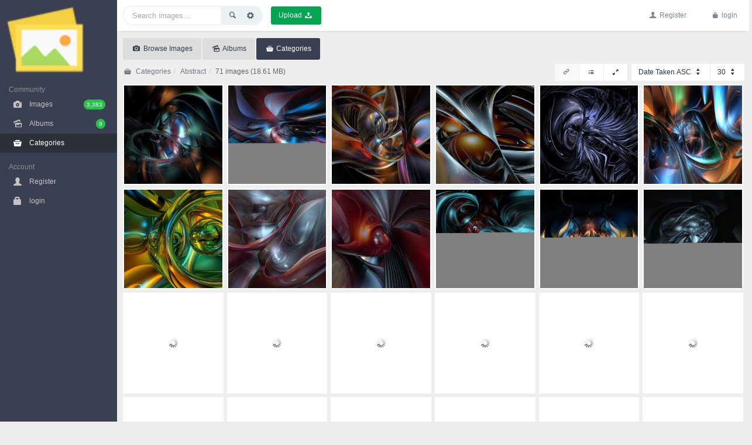

--- FILE ---
content_type: text/html; charset=utf-8
request_url: https://www.pictologist.com/browse/category/abstract
body_size: 59191
content:
<!DOCTYPE html>
<html lang="en" dir="LTR" class="directionLtr ">
    <head>
        <meta charset="utf-8">
        <meta http-equiv="X-UA-Compatible" content="IE=edge">
        <meta http-equiv="Content-Type" content="text/html; charset=utf-8"/>
        <title>Browse - Abstract - Pictologist.com</title>
        <meta name="viewport" content="width=device-width, initial-scale=1.0"/>
        <meta name="description" content="Browse Images"/>
        <meta name="keywords" content="browser, images, file, your, interface, upload, download, site"/>
        <meta name="copyright" content="Copyright &copy; 2026 - Pictologist.com"/>
        <meta name="robots" content="all"/>
        <meta http-equiv="Cache-Control" content="no-cache"/>
        <meta http-equiv="Expires" content="-1"/>
        <meta http-equiv="Pragma" content="no-cache"/>
		
		<!-- og meta tags -->
							<meta property="og:image" content="https://www.pictologist.com/themes/reservo/frontend_assets/images/icons/favicon/ms-icon-144x144.png"/>
				<meta property="og:type" content="website"/>
		
		<!-- fav and touch icons -->
        <link rel="icon" type="image/x-icon" href="https://www.pictologist.com/themes/reservo/frontend_assets/images/icons/favicon/favicon.ico"/>
        <link rel="icon" type="image/png" sizes="96x96" href="https://www.pictologist.com/themes/reservo/frontend_assets/images/icons/favicon/favicon-96x96.png">
        <link rel="apple-touch-icon" sizes="152x152" href="https://www.pictologist.com/themes/reservo/frontend_assets/images/icons/favicon/apple-icon-152x152.png">
        <link rel="manifest" href="https://www.pictologist.com/themes/reservo/frontend_assets/images/icons/favicon/manifest.json">
        <meta name="msapplication-TileImage" content="https://www.pictologist.com/themes/reservo/frontend_assets/images/icons/favicon/ms-icon-144x144.png">
        <meta name="msapplication-TileColor" content="#ffffff">
        <meta name="theme-color" content="#ffffff">
		
        <link rel="stylesheet" href="https://www.pictologist.com/themes/reservo/styles/fonts.css" type="text/css" charset="utf-8"/>
<link rel="stylesheet" href="https://www.pictologist.com/themes/reservo/styles/font-icons/entypo/css/entypo.css" type="text/css" charset="utf-8"/>
<link rel="stylesheet" href="https://www.pictologist.com/themes/reservo/styles/font-icons/font-awesome/css/font-awesome.min.css" type="text/css" charset="utf-8"/>
<link rel="stylesheet" href="https://www.pictologist.com/themes/reservo/styles/bootstrap.css" type="text/css" charset="utf-8"/>
<link rel="stylesheet" href="https://www.pictologist.com/themes/reservo/styles/skins/default.css" type="text/css" charset="utf-8"/>
<link rel="stylesheet" href="https://www.pictologist.com/themes/reservo/styles/flow-core.css" type="text/css" charset="utf-8"/>
<link rel="stylesheet" href="https://www.pictologist.com/themes/reservo/styles/flow-theme.css" type="text/css" charset="utf-8"/>
<link rel="stylesheet" href="https://www.pictologist.com/themes/reservo/styles/flow-forms.css" type="text/css" charset="utf-8"/>
<link rel="stylesheet" href="https://www.pictologist.com/themes/reservo/styles/responsive.css" type="text/css" charset="utf-8"/>
<link rel="stylesheet" href="https://www.pictologist.com/themes/reservo/styles/daterangepicker-bs3.css" type="text/css" charset="utf-8"/>
<link rel="stylesheet" href="https://www.pictologist.com/themes/reservo/styles/custom.css" type="text/css" charset="utf-8"/>
<link rel="stylesheet" href="https://www.pictologist.com/themes/reservo/styles/file-upload.css" type="text/css" charset="utf-8"/>
<link rel="stylesheet" href="https://www.pictologist.com/themes/reservo/styles/search_widget.css" type="text/css" charset="utf-8"/>
<link rel="stylesheet" href="https://www.pictologist.com/plugins/imageviewer/assets/css/styles.css" type="text/css" charset="utf-8"/>
		
        <script src="https://www.pictologist.com/themes/reservo/js/jquery-1.11.0.min.js"></script>
        <script type="text/javascript" src="https://www.pictologist.com/themes/reservo/js/jquery.ckie.js"></script>
        <script type="text/javascript" src="https://www.pictologist.com/themes/reservo/js/jquery.jstree.js"></script>
        <script type="text/javascript" src="https://www.pictologist.com/themes/reservo/js/jquery.event.drag-2.2.js"></script>
        <script type="text/javascript" src="https://www.pictologist.com/themes/reservo/js/jquery.event.drag.live-2.2.js"></script>
        <script type="text/javascript" src="https://www.pictologist.com/themes/reservo/js/jquery.event.drop-2.2.js"></script>
        <script type="text/javascript" src="https://www.pictologist.com/themes/reservo/js/jquery.event.drop.live-2.2.js"></script>
		
		<link rel="stylesheet" href="https://www.pictologist.com/themes/reservo/styles/file_browser_sprite_48px.css" type="text/css" charset="utf-8"/>
        
        <link rel="stylesheet" type="text/css" href="https://www.pictologist.com/themes/reservo/js/slick/slick.css"/>
       
        <link rel="stylesheet" type="text/css" href="https://www.pictologist.com/themes/reservo/js/slick/slick-theme.css"/>
        <script type="text/javascript" src="https://www.pictologist.com/themes/reservo/js/slick/slick.js"></script>
        
        <link rel="stylesheet" type="text/css" href="https://www.pictologist.com/themes/reservo/js/photo-swipe/photoswipe.css"/>
        <link rel="stylesheet" type="text/css" href="https://www.pictologist.com/themes/reservo/js/photo-swipe/default-skin/default-skin.css"/>
        <script type="text/javascript" src="https://www.pictologist.com/themes/reservo/js/photo-swipe/photoswipe.min.js"></script>
        <script type="text/javascript" src="https://www.pictologist.com/themes/reservo/js/photo-swipe/photoswipe-ui-default.min.js"></script>
		
		<!-- mobile swipe navigation -->
		<script type="text/javascript" src="https://www.pictologist.com/themes/reservo/js/jquery.touchSwipe.min.js"></script>
		
		<script type="text/javascript" src="https://www.pictologist.com/themes/reservo/js/reservo.js"></script>

        <!--[if lt IE 9]><script src="https://www.pictologist.com/themes/reservo/js/ie8-responsive-file-warning.js"></script><![endif]-->

        <!-- HTML5 shim and Respond.js IE8 support of HTML5 elements and media queries -->
        <!--[if lt IE 9]>
                <script src="https://oss.maxcdn.com/libs/html5shiv/3.7.0/html5shiv.js"></script>
                <script src="https://oss.maxcdn.com/libs/respond.js/1.4.2/respond.min.js"></script>
        <![endif]-->

				
        <script type="text/javascript">var WEB_ROOT="https://www.pictologist.com";var SITE_THEME_WEB_ROOT="https://www.pictologist.com/themes/";var SITE_CSS_PATH="https://www.pictologist.com/themes/reservo/styles";var SITE_IMAGE_PATH="https://www.pictologist.com/themes/reservo/images";var _CONFIG_SITE_PROTOCOL="https";var CORE_AJAX_WEB_ROOT="https://www.pictologist.com/core/page/ajax";var LOGGED_IN=false;function t(key){l={"home":"home","banned_words_urls":"banned words / urls","admin_users":"admin users","banned_ips":"banned ips","site_settings":"site settings","languages":"languages","logout":"logout","language_details":"Language Details","are_you_sure_you_want_to_remove_this_ip_ban":"Are you sure you want to remove this IP ban?","are_you_sure_update_user_status":"Are you sure you want to update the status of this user?","view":"view","disable":"disable","enable":"enable","are_you_sure_remove_banned_word":"Are you sure you want to remove this banned word?","ip_address_invalid_try_again":"IP address appears to be invalid, please try again.","ip_address_already_blocked":"IP address is already in the blocked list.","error_problem_record":"There was a problem inserting/updating the record, please try again later.","banned_word_already_in_list":"Banned word is already in the list.","language_already_in_system":"Language already in the system.","username_length_invalid":"Username must be between 6-16 characters long.","password_length_invalid":"Password must be between 6-16 characters long.","enter_first_name":"Please enter the firstname.","enter_last_name":"Please enter the lastname.","enter_email_address":"Please enter the email address.","entered_email_address_invalid":"The email address you entered appears to be invalid.","support":"Support","admin_panel":"Admin Panel","logged_in_as":"Logged in as","banned_ips_intro":"To ban an IP Address <a href=\"#\" onClick=\"displayBannedIpPopup(); return false;\">click here</a> or delete any existing ones below","banned_ips_add_banned_ip":"Add banned IP address","remove":"remove","ip_address":"IP Address","ban_from":"Ban From","notes":"Notes","add_banned_ip":"Add Banned IP","error_submitting_form":"There was an error submitting the form, please try again later.","enter_ip_address_details":"Enter IP Address details","banned_terms_intro":"To ban an word within the original url <a href=\"#\" onClick=\"displayBannedWordsPopup(); return false;\">click here</a> or delete any existing ones below","add_banned_term":"Add banned word","banned_term":"Banned Word","date_banned":"Date Banned","ban_notes":"Ban Notes","action":"Action","enter_banned_term_details":"Enter Banned Word details","dashboard_intro":"Use the main navigation above to manage this site. A quick overview of the site can be seen below","dashboard_graph_last_14_days_title":"New Files (last 14 days)","dashboard_graph_last_12_months_title":"New Files (last 12 months)","urls":"Urls","active":"active","disabled":"disabled","spam":"spam","expired":"expired","dashboard_total_active_urls":"Total active files","dashboard_total_disabled_urls":"Total disabled files","dashboard_total_visits_to_all_urls":"Total downloads to all files","item_name":"Item Name","value":"Value","manage_languages_intro_2":"Manage the available content for the selected language. Click on any of the \'Translated Content\' cells to edit the value.","manage_languages_intro_1":"Select a language to manage or <a href=\'#\' onClick=\'displayAddLanguagePopup(); return false;\'>add a new one here</a>. NOTE Once translated, to set the site default language go to the <a href=\'settings.php\'>site settings</a> area.","language_key":"Language Key","default_content":"Default Content","translated_content":"Translated Content","no_changes_in_demo_mode":"Error Changes to this section can not be made within demo mode.","manage_other_languages":"Manage other languages","no_available_content":"There is no available content.","select_language":"select language","add_language":"Add Language","language_name":"Language Name","settings_intro":"Click on any of the items within the \"Config Value\" column below to edit","group":"Group","config_description":"Config Description","config_value":"Config Value","shorturls_filter_results":"Filter results","user_management_intro":"Double click on any of the users below to edit the account information or <a href=\"#\" onClick=\"displayUserPopup(); return false;\">click here to add a new user</a>","add_new_user":"Add new user","username":"Username","account_type":"account type","last_login":"Last Login","account_status":"account status","password":"Password","title":"Title","firstname":"Firstname","lastname":"Lastname","enter_user_details":"Enter user details","main_navigation":"Main Navigation","dat":"dat","fast_and_instant_downloading":"Fast and instant downloading!","our_premium_members_benefit_from_no_waiting_time_and_direct":"Our premium members benefit from no waiting time and direct downloads for all of their files. Unlike other file hosts we don\'t limit the transfer speed of our downloads.","we_supply_you_with_all_the_tools_necessary_to_easily_share":"We supply you with all the tools necessary to easily share your files. Use our pre-generated html code to link from your website or post directly to Facebook or Twitter.","settings_statistics_public":"Publicly Accessible (using ~s on url)","please_wait":"please wait","general_site_error":"There was a general site error, please try again later.","error":"Error","share_your_files_with_everyone":"Share your files with everyone!","could_not_load_server":"Could not load server details.","ftp_host":"FTP Host","ftp_port":"FTP Port","server_ftp_host_invalid":"Please specify the server ftp host.","files_filter_server":"By File Server","view_files":"view files","files_filter_user":"By User","admin_area":"ADMIN AREA","system expired":"system expired","upload_share_and_manage_your_files_for_free":"Upload, share and manage your files for free.","store_and_manage_all_your_files":"Store and manage all your files!","upload_multiple_files_at_once_and_keep_them":"Upload multiple files at once and keep them forever on this site. If you\'re using FireFox or Chrome, you can simply drag &amp; drop your files to begin uploading.","error_meta_keywords":"error, file, upload, script","choose_free_or_premium_download":"Choose free or premium download","slow_download":"slow download","wait":"wait","sec":"sec","fast_instant_download":"FAST INSTANT DOWNLOAD","download_type":"download type","download_speed":"download speed","maximum":"maximum","waiting_time":"waiting time","seconds":"seconds","instant":"instant","site_advertising":"site advertising","yes":"yes","none":"none","how_long_to_keep_files":"how long to keep files","forever":"forever","maximum_file_upload_size":"Maximum file upload size","interface_to_manage_uploaded_files":"interface to manage uploaded files","not_available":"not available","available":"available","fast_download_even_when_servers_are_busy":"fast download even when servers are busy","file_download_title_page_description_left":"","stats_meta_description":"Uploaded file statistics","stats_meta_keywords":"stats, statistics, unique, visitors, hits, file, upload","upgrade_now_for_instant_access":"upgrade now for instant access","downloading":"downloading","error_page_name":"Error","error_meta_description":"Error","please_enter_your_lastname":"Please enter your lastname","report_abuse_page_name":"Report Abuse","report_abuse_meta_description":"Report Abuse or Copyright Infringement","report_abuse_meta_keywords":"report, abuse, copyright, infringement, file, hosting","report_abuse_intro":"Please use the following form to report any copyright infringements ensuring you supply all the following information<br/><br/><ul class=\'formattedList\'><li>A physical or electronic signature of the copyright owner or the person authorized to act on its behalf;</li><li>A description of the copyrighted work claimed to have been infringed;</li><li>A description of the infringing material and information reasonably sufficient to permit File Upload Script to locate the material;</li><li>Your contact information, including your address, telephone number, and email;</li><li>A statement by you that you have a good faith belief that use of the material in the manner complained of is not authorized by the copyright owner, its agent, or the law; and</li><li>A statement that the information in the notification is accurate, and, under the pains and penalties of perjury, that you are authorized to act on behalf of the copyright owner.</li></ul>","submit_report":"submit report","optional_account_expiry":"Paid Expiry Y-m-d (optional)","account_expiry_invalid":"Account expiry date is invalid. It should be in the format YYYY-mm-dd","visits_":"visits","created_":"created","visitors":"Visitors","countries":"Countries","top_referrers":"Top Referrers","browsers":"Browsers","operating_systems":"Operating Systems","last_24_hours":"last 24 hours","last_7_days":"last 7 days","last_30_days":"last 30 days","last_12_months":"last 12 months","hour":"Hour","visits":"Visits","date":"Date","total_visits":"Total visits","percentage":"Percentage","day":"Day","month":"Month","country":"Country","site":"Site","browser":"Browser","operating_system":"Operating System","ad":"Andorra","ae":"United Arab Emirates","af":"Afghanistan","ag":"Antigua And Barbuda","ai":"Anguilla","al":"Albania","am":"Armenia","an":"Netherlands Antilles","ao":"Angola","aq":"Antarctica","ar":"Argentina","as":"American Samoa","at":"Austria","au":"Australia","aw":"Aruba","az":"Azerbaijan","ba":"Bosnia And Herzegovina","bb":"Barbados","bd":"Bangladesh","be":"Belgium","bf":"Burkina Faso","bg":"Bulgaria","bh":"Bahrain","bi":"Burundi","bj":"Benin","bm":"Bermuda","bn":"Brunei Darussalam","bo":"Bolivia","br":"Brazil","bs":"Bahamas","bt":"Bhutan","bw":"Botswana","by":"Belarus","bz":"Belize","ca":"Canada","cd":"The Democratic Republic Of The Congo","cf":"Central African Republic","cg":"Congo","ch":"Switzerland","ci":"Cote Divoire","ck":"Cook Islands","cl":"Chile","cm":"Cameroon","cn":"China","co":"Colombia","cr":"Costa Rica","cs":"Serbia And Montenegro","cu":"Cuba","cv":"Cape Verde","cy":"Cyprus","cz":"Czech Republic","de":"Germany","dj":"Djibouti","dk":"Denmark","dm":"Dominica","do":"Dominican Republic","dz":"Algeria","ec":"Ecuador","ee":"Estonia","eg":"Egypt","er":"Eritrea","es":"Spain","et":"Ethiopia","eu":"European Union","fi":"Finland","fj":"Fiji","fk":"Falkland Islands (Malvinas)","fm":"Federated States Of Micronesia","fo":"Faroe Islands","fr":"France","ga":"Gabon","gb":"United Kingdom","gd":"Grenada","ge":"Georgia","gf":"French Guiana","gh":"Ghana","gi":"Gibraltar","gl":"Greenland","gm":"Gambia","gn":"Guinea","gp":"Guadeloupe","gq":"Equatorial Guinea","gr":"Greece","gs":"South Georgia And The South Sandwich Islands","gt":"Guatemala","gu":"Guam","gw":"Guinea-Bissau","gy":"Guyana","hk":"Hong Kong","hn":"Honduras","hr":"Croatia","ht":"Haiti","hu":"Hungary","id":"Indonesia","ie":"Ireland","il":"Israel","in":"India","io":"British Indian Ocean Territory","iq":"Iraq","ir":"Islamic Republic Of Iran","is":"Iceland","it":"Italy","jm":"Jamaica","jo":"Jordan","jp":"Japan","ke":"Kenya","kg":"Kyrgyzstan","kh":"Cambodia","ki":"Kiribati","km":"Comoros","kn":"Saint Kitts And Nevis","kr":"Republic Of Korea","kw":"Kuwait","ky":"Cayman Islands","kz":"Kazakhstan","la":"Lao Peoples Democratic Republic","lb":"Lebanon","lc":"Saint Lucia","li":"Liechtenstein","lk":"Sri Lanka","lr":"Liberia","ls":"Lesotho","lt":"Lithuania","lu":"Luxembourg","lv":"Latvia","ly":"Libyan Arab Jamahiriya","ma":"Morocco","mc":"Monaco","md":"Republic Of Moldova","mg":"Madagascar","mh":"Marshall Islands","mk":"The Former Yugoslav Republic Of Macedonia","ml":"Mali","mm":"Myanmar","mn":"Mongolia","mo":"Macao","mp":"Northern Mariana Islands","mq":"Martinique","mr":"Mauritania","mt":"Malta","mu":"Mauritius","mv":"Maldives","mw":"Malawi","mx":"Mexico","my":"Malaysia","mz":"Mozambique","na":"Namibia","nc":"New Caledonia","ne":"Niger","nf":"Norfolk Island","ng":"Nigeria","ni":"Nicaragua","nl":"Netherlands","no":"Norway","np":"Nepal","nr":"Nauru","nu":"Niue","nz":"New Zealand","om":"Oman","pa":"Panama","pe":"Peru","pf":"French Polynesia","pg":"Papua New Guinea","ph":"Philippines","pk":"Pakistan","pl":"Poland","pr":"Puerto Rico","ps":"Palestinian Territory","pt":"Portugal","pw":"Palau","py":"Paraguay","qa":"Qatar","re":"Reunion","ro":"Romania","ru":"Russian Federation","rw":"Rwanda","sa":"Saudi Arabia","sb":"Solomon Islands","sc":"Seychelles","sd":"Sudan","se":"Sweden","sg":"Singapore","si":"Slovenia","sk":"Slovakia (Slovak Republic)","sl":"Sierra Leone","sm":"San Marino","sn":"Senegal","so":"Somalia","sr":"Suriname","st":"Sao Tome And Principe","sv":"El Salvador","sy":"Syrian Arab Republic","sz":"Swaziland","td":"Chad","tf":"French Southern Territories","tg":"Togo","th":"Thailand","tj":"Tajikistan","tk":"Tokelau","tl":"Timor-Leste","tm":"Turkmenistan","tn":"Tunisia","to":"Tonga","tr":"Turkey","tt":"Trinidad And Tobago","tv":"Tuvalu","tw":"Taiwan Province Of China","tz":"United Republic Of Tanzania","ua":"Ukraine","ug":"Uganda","us":"United States","uy":"Uruguay","uz":"Uzbekistan","va":"Holy See (Vatican City State)","vc":"Saint Vincent And The Grenadines","ve":"Venezuela","vg":"Virgin Islands","vi":"Virgin Islands","vn":"Viet Nam","vu":"Vanuatu","ws":"Samoa","ye":"Yemen","yt":"Mayotte","yu":"Serbia And Montenegro (Formally Yugoslavia)","za":"South Africa","zm":"Zambia","zw":"Zimbabwe","zz":"Unknown","register_complete_page_name":"Registration completed","register_complete_meta_description":"Your registration has been completed.","register_complete_meta_keywords":"registration, completed, file, hosting, site","register_complete_sub_title":"Thank you for registering!","register_complete_main_text":"We\'ve sent an email to your registered email address with your access password. Please check your spam filters to ensure emails from this site get through. ","register_complete_email_from":"Emails from this site are sent from ","login_page_name":"Login","login_meta_description":"Login to your account","login_meta_keywords":"login, register, short url","username_and_password_is_invalid":"Your username and password are invalid","account_login":"Account Login","login_intro_text":"Please enter your username and password below to login.","username_requirements":"Your account username. 6 characters or more and alpha numeric.","password_requirements":"Your account password. Min 6 characters, alpha numeric, no spaces.","click_here_to_browse_your_files":"Click here to browse your files...","please_enter_your_firstname":"Please enter your firstname","please_enter_your_username":"Please enter your username","account_home_page_name":"Account Home","account_home_meta_description":"Your Account Home","next":"next","faq_page_name":"FAQ","faq_meta_description":"Frequently Asked Questions","faq_meta_keywords":"faq, frequently, asked, questions, file, hosting, site","please_enter_your_password":"Please enter your password","estimated_download_time":"estimated Download time","report_abuse":"Report Abuse","register_account":"Register Account","file_statistics":"File Statistics","info":"info","email_address_confirm":"Email Confirm","created_last_visited":"Created/Last Visited","status":"Status","upload_file":"upload file","register_page_name":"Register","register_meta_description":"Register for an account","register_meta_keywords":"register, account, short, url, user","created_by":"created by ","error_file_has_been_removed_by_user":"File has been removed.","uploaded":"uploaded","downloads":"downloads","download_now":"download now","loading_file_please_wait":"loading file, please wait","file_download_title":"Download File","file_download_description":"Download file","file_download_keywords":"download, file, upload, mp3, avi, zip","your_recent_files":"Your Files","download_url":"Download Url","uploaded_last_visited":"Uploaded/Last Visited","download_url_filename":"Download Url/Filename","dashboard_total_active_files":"Total Active Files","dashboard_total_disabled_files":"Total Inactive Files","dashboard_total_downloads_to_all":"Total Downloads","user removed":"user removed","files":"files","manage_files":"Manage Files","files_filter_results":"Filter Results","files_filter_disabled":"Show Disabled","export_files_as_csv":"Export File Data","error_file_has_been_removed_by_admin":"File has been removed by the site administrator.","files_filter_removed":"Show Removed","admin removed":"admin removed","delete_file_page_name":"Delete File","delete_file_meta_description":"Delete File","delete_file_meta_keywords":"delete, remove, file","delete_file":"Delete File","delete_file_intro":"Please confirm whether to delete the file below.","cancel":"Cancel","class_file_download":"Download","terms_page_name":"Terms and Conditions","terms_meta_description":"Terms and Conditions","terms_meta_keywords":"terms, and, conditions, file, hosting, site","upgrade_page_name":"Extend Account","upgrade_meta_description":"Extend Your Account","payment_complete_page_name":"Payment Complete","payment_complete_meta_description":"Payment Complete","payment_complete_meta_keywords":"payment, complete, file, hosting, site","premium_account_benefits":"premium account benefits","account_benefits":"account benefits","file_information_page_name":" Information","file_information_description":"Information about ","file_information_meta_keywords":", share, information, file, upload, download, site","download_urls":"download urls","statistics":"statistics","share":"share","other_options":"other options","problem_file_requirements":"Enter the details of the file (as above) you wish to report.","error_can_not_locate_file":"File can not be located, please try again later.","admin_file_servers":"File Servers","file_server_management_intro":"Double click on any of the servers below to edit.","add_new_server":"Add new server","server_label":"server label","server_type":"server type","storage_path":"storage path","enter_server_details":"Enter Server Details","total_space_used":"total space used","total_files":"total files","file_server_test_ftp_intro":"Testing connection to file server... (via ftp)","back_to_server_management":"Back to Server Management","report_abuse_error_no_content":"Please enter the details of the reported file.","legal_bits":"Legal Bits","account_home_folder_treeview_double_click":"Double click to view/hide subfolders","days":"days","pay_via_paypal":"Pay via PayPal","add_files":"Add files...","select_files":"Select files","drag_and_drop_files_here_or_click_to_browse":"Drag &amp; drop files here or click to browse...","add_file":"add file","copy_all_links":"copy all links","file_upload_completed":"File uploads completed.","delete_url":"Delete Url","stats_url":"Stats Url","html_code":"HTML Code","forum_code":"forum code","full_info":"Full Info","click_here":"click here","extend":"extend","reverts_to_free_account":"reverts to free account","never":"never","filename":"filename","download":"download","filesize":"filesize","url":"url","share_file":"share file","email_large_attachments":"Email large attachments!","no_longer_do_you_have_to_risk_a_large_file_being_bounced_by_a_mail":"No longer do you have to risk a large file being bounced by a mail server. Upload and send your recipient a link to download the file. You can even track when it\'s been downloaded.","server_info":"Server Info","edit_page_name":"Edit","edit_meta_description":"Edit existing item","edit_meta_keywords":"edit, existing, item","edit_existing_item":"Edit Existing Item","edit_existing_item_intro_text":"Use the form below to amend the selected item.","new_long_url":"new long url","reset_stats":"reset stats","update_url":"update url","no_keep_existing_stats":"No (keep existing stats)","yes_remove_existing_stats":"Yes (remove existing stats)","whether_to_reset_the_statistics_or_not":"Whether to reset the statistics or not","no_keep_stats":"No, keep stats","yes_remove_stats":"Yes, remove stats","update_item":"update item","folder":"folder","the_items_folder":"The items folder","the_filename_on_download":"The filename on download","folders":"folders","account_folder_name":"File Folders","account_folder_meta_description":"Your File Folders","account_folder_meta_keywords":"file, folders, home, file, your, interface, upload, download, site","folder_name":"Folder Name","is_public":"Public","public_no":"no","total_active_files":"Total Active Files","active_files":"Active Files","add_page_name":"Add","add_meta_description":"Add existing item","add_meta_keywords":"add, existing, item","add_folder":"Add Folder","add_folder_intro_text":"Use the form below to add a new folder to your account.","the_folder_name":"The folder name","no_keep_private":"No, keep private","yes_allow_public":"Yes, allow sharing","whether_to_allow_public_access_to_the_folder":"Whether to allow public access to the folder or not","add_item":"add item","edit_existing_folder":"Edit Existing Folder","edit_existing_folder_intro_text":"Use the form below to amend the selected folder.","public_yes":"yes","folder_password":"folder password","the_folder_password":"The folder password. (must be a public folder)","please_enter_the_foldername":"Please enter the folder name","already_a_folder_with_that_name":"You already have a folder with that name, please use another","listing_url":"Listing Url","files_within_folder":"Files Within Folder","there_are_no_files_within_this_folder":"There are no files within this folder.","sharing_url":"Sharing Url","public_link":"public link","folder_login":"Folder Login","folder_login_intro_text":"Please enter the password below to access this folder.","folder_password_requirements":"The folder password.","continue":"continue","folder_restricted":"Folder Restricted","please_enter_the_folder_password":"Please enter the folder password","password_is_invalid":"The folder password is invalid","save_to_folder":"Save To Folder","forgot_password":"forgot password","forgot_password_page_name":"Forgot Password","forgot_password_meta_description":"Forgot account password","forgot_password_meta_keywords":"forgot, password, account, short, url, user","forgot_password_intro_text":"Enter your email address below to receive further instructions on how to reset your account password.","reset":"reset","please_enter_your_email_address":"Please enter the account email address","account_not_found":"Account with that email address not found","forgot_password_sent_intro_text":"An email has been sent to [[[EMAIL_ADDRESS]]] with further instructions on how to reset your password.","forgot_password_confirm_intro_text":"An email has been sent to [[[EMAIL_ADDRESS]]] with further instructions on how to reset your password.","request_reset":"request reset","forgot_password_reset_intro_text":"Set your new password below to access your account.","confirm_password":"confirm password","update_password":"update password","password_length_incorrect":"Password should be between 6 - 20 characters in length","password_confirmation_does_not_match":"Your password confirmation does not match","forgot_password_reset_confirm_intro_text":"Your password has been reset. You can now login to the site above.","username_must_be_between_6_and_20_characters":"Your username must be between 6 and 20 characters","account_edit_page_name":"Account Details","account_edit_meta_description":"Account details","account_edit_meta_keywords":"details, account, short, url, user","account_details":"Account Details","change_password":"Change Password","update_account":"update account","email_address_already_exists":"Email address already exists","account_updated_success_message":"Account details successfully updated","admin":"admin","account":"account","settings":"settings","captcha_confirmation":"Captcha Confirmation","in_order_to_prevent_abuse_captcha_intro":"In order to prevent abuse of this service, please copy the words into the text box on the right.","invalid_captcha":"Captcha confirmation text is invalid.","proceed_to_payment":"process to payment","register_account_complete":"Register Account - Complete","your_username_is_invalid":"Your username can only contact alpha numeric and underscores.","upgrade":"upgrade","username_already_exists":"Username already exists on another account","login_to_the_admin_area_below":"Login to the admin area below","admin_login":"admin login","submit":"submit","manage_file_servers":"manage file servers","file_servers":"file servers","manage_users":"manage users","users":"users","payments":"payments","translations":"translations","short_url":"Short Url","date_uploaded":"Date Uploaded","total_downloads":"Total Downloads","uploaded_ip":"Upload IP","last_downloaded":"Last Downloaded","actions":"Actions","date_uploaded_uploaded_ip":"Date Uploaded/IP","space_used":"HD Used","type":"Type","server_information":"server information","account_expiry_invalid_dd_mm_yy":"Account expiry date invalid, it should be in the format dd/mm/yyyy","description":"Description","ban_type":"Ban Type","enter_the_ip_address":"Please enter the IP address.","enter_the_language_name":"Please enter the language name.","language_already_exists":"A language with that name already exists in the database.","english_content":"English Content","default":"Default","file_status":"File Status","dashboard_graph_user_registrations_title":"Last 14 days user registrations","free_user":"free user","file_type":"File Type","paid_user":"paid user","dll":"dll","doc":"doc","exe":"exe","ini":"ini","jpg":"jpg","mp3":"mp3","php":"php","png":"png","sql":"sql","txt":"txt","ftp_username":"ftp username","ftp_password":"ftp password","server_label_invalid":"Please specify the server label.","server_label_already_in_use":"That server label has already been used, please choose another.","server_ftp_username_invalid":"Please specify the server ftp username.","owner":"Owner","other":"other","wmv":"wmv","date_started":"date started","file_name":"file name","file_size":"file size","total_threads":"total threads","threads":"threads","username_is_reserved":"Username is reserved and can not be used, please choose another","album_total_comments":"Total Comments","french":"French","german":"German","spanish":"Spanish","file_is_too_big":"File is too big","file_is_too_small":"File is too small","filetype_is_not_allowed":"Filetype not allowed","max_number_of_files_exceeded":"Max number of files exceeded","file_exceeds_upload_max_filesize_php_ini_directive":"File exceeds upload_max_filesize (php.ini directive)","file_exceeds_max_file_size_html_form_directive":"File exceeds MAX_FILE_SIZE (HTML form directive)","file_was_only_partially_uploaded":"File was only partially uploaded","no_file_was_uploaded":"No File was uploaded","missing_a_temporary_folder":"Missing a temporary folder","failed_to_write_file_to_disk":"Failed to write file to disk","file_upload_stopped_by_extension":"File upload stopped by extension","uploaded_bytes_exceed_file_size":"Uploaded bytes exceed file size","empty_file_upload_result":"Empty file upload result","from":"from","quick_overview":"Quick Overview","please_enter_you_information_below_to_register_for_an_account":"Please enter your information below to register for an account. Your new account password will be sent to your email address.","mrs":"Mrs","miss":"Miss","dr":"Dr","pro":"Pro","your_title":"Your title","your_firstname":"Your firstname","your_lastname":"Your lastname","your_email_address":"Your email address","confirm_your_email_address":"Confirm your email address","your_account_username":"Your account username. 6 characters or more and alpha numeric.","by_clicking_register_you_agree_to_our_terms":"By clicking \'register\', you agree to our <a href=\'terms.html\'>Terms of service</a>.","title_mr":"Mr","title_mrs":"Mrs","title_miss":"Miss","title_dr":"Dr","title_pro":"Pro","download from":"Download From","terms_and_conditions_text":"<strong>Basic TOS</strong><br/><br/>All users must be of at least the age of 13, and agree to not use the [[[SITE_NAME]]] service for any illegal or unauthorized purposes. All users must agree to comply with local laws regarding online conduct, and copyright laws. [[[SITE_NAME]]] is intended for personal use, and any business use is strictly prohibited. All users must not use [[[SITE_NAME]]]\'s services to violate any laws which include but are not limited to copyright laws. Any violations will result in immediate deletion of all files [[[SITE_NAME]]] has on record for your IP Address.<br/><br/>All users use [[[SITE_NAME]]] at their own risk, users understand that files uploaded on [[[SITE_NAME]]] are not private, they may be displayed for others to view, and [[[SITE_NAME]]] users understand and agree that [[[SITE_NAME]]] cannot be responsible for the content posted on its web site and you nonetheless may be exposed to such materials and that you use [[[SITE_NAME]]]\'s service at your own risk.<br/><br/><strong>Conditions</strong><br/><br/>- We reserve the right to modify or terminate the [[[SITE_NAME]]] service for any reason, without notice at any time.<br/>- We reserve the right to alter these Terms of Use at any time.<br/>- We reserve the right to refuse service to anyone for any reason at any time.<br/>- We may, but have no obligation to, remove Content and accounts containing Content that we determine in our sole discretion are unlawful, offensive, threatening, libelous, defamatory, obscene or otherwise objectionable or violates any party\'s intellectual property or these Terms of Use.<br/>- If a user is found to be using [[[SITE_NAME]]] to host icons, smileys, buddy icons, forum avatars, forum badges, forum signature images, or any other graphic for website design all your images will be removed.<br/><br/><strong>Copyright Information</strong><br/><br/>[[[SITE_NAME]]] claims no intellectual property rights over the images uploaded by its\' users.<br/><br/>[[[SITE_NAME]]] will review all copyright &copy; infringement claims received and remove files found to have been upload or distributed in violation of any such laws. To make a valid claim you must provide [[[SITE_NAME]]] with the following information:<br/><br/>- A physical or electronic signature of the copyright owner or the person authorized to act on its behalf;<br/>- A description of the copyrighted work claimed to have been infringed;<br/>- A description of the infringing material and information reasonably sufficient to permit [[[SITE_NAME]]] to locate the material;<br/>- Your contact information, including your address, telephone number, and email;<br/>- A statement by you that you have a good faith belief that use of the material in the manner complained of is not authorized by the copyright owner, its agent, or the law; and<br/>- A statement that the information in the notification is accurate, and, under the pains and penalties of perjury, that you are authorized to act on behalf of the copyright owner.<br/><br/>Claims can be sent to us via the <a href=\"report_file.[[[PAGE_EXTENSION]]]\">report abuse</a> page.","register_user_email_subject":"Account details for [[[SITE_NAME]]]","register_user_email_content":"Dear [[[FIRST_NAME]]],<br/><br/>Your account on [[[SITE_NAME]]] has been created. Use the details below to login to your new account:<br/><br/><strong>Url:</strong> <a href=\'[[[WEB_ROOT]]]\'>[[[WEB_ROOT]]]</a><br/><strong>Username:</strong> [[[USERNAME]]]<br/><strong>Password:</strong> [[[PASSWORD]]]<br/><br/>Feel free to contact us if you need any support with your account.<br/><br/>Regards,<br/>[[[SITE_NAME]]] Admin","sftp_host":"sftp host","sftp_port":"sftp port","sftp_username":"sftp username","sftp_password":"sftp password","manage_plugins":"manage plugins","add_plugin":"add plugin","plugin_title":"plugin title","directory_name":"directory name","is_installed":"is installed","installed":"installed?","no_file_found":"No file found, please try again.","not_a_zip_file":"The uploaded file does not appear to be a zip file.","error_creating_plugin_folder":"There was a problem creating the plugin folder. Please ensure the following folder has CHMOD 777 permissions: /var/www/php_site_scripts/file_hosting/plugins/","error_reading_plugin_details":"Could not read the plugin settings file \'_plugin_config.inc.php\'.","error_problem_unzipping_the_file":"There was a problem unzipping the file, please try and manually upload the zip files contents into the plugins directory or contact support.","user earnings":"User Earnings","detailed referrals":"Detailed Referrals","payment requests":"Payment Requests","keep_your_account_details_up_to_date_below":"Keep your account details up to date below.","your_new_email_address":"Your new email address","a_new_account_password_leave_blank_to_keep":"Optional. A new account password, leave this blank to keep your existing.","active_downloads":"active downloads","direct_downloads_no_waiting":"Direct downloads. No waiting.","no_advertising":"No advertising.","unlimited_simultaneous_downloads":"Unlimited simultaneous downloads.","maximum_downloads_speeds_possible":"Maximum download speeds possible.","download_manager_support":"Download manager support.","unlimited_storage":"Unlimited storage.","files_kept_for_x_days":"Files kept for [[[DAYS]]] days.","upload_files_up_to_x_in_size":"Upload files up to [[[MAX_UPLOAD_FILESIZE]]] in size.","no_limits_on_the_amount_of_downloads":"No limits on the amount of downloads.","low_price_per_day":"Low price per day.","no_subscriptions":"No subscriptions.","rewards_meta_description":"Rewards","rewards_meta_keywords":"earn, money, rewards, cash, sales, affiliate, file, hosting, site","overview":"overview","total_rewards":"total rewards","cleared_rewards":"cleared rewards","available_for_withdrawal":"available for withdrawal","this_months_rewards":"this months rewards","you_have_not_uploaded_any_file_recently":"- You have not uploaded any files recently. <a href=\"[[[WEB_ROOT]]]/index.[[[PAGE_EXTENSION]]]\">Click here</a> to upload some now.","if_you_have_an_account_signin":"If you have an account, <a href=\"[[[WEB_ROOT]]]/login.[[[PAGE_EXTENSION]]]\">click here</a> to login and manage your files.","detailed_rewards":"detailed rewards","how_to_start_earning":"how to start earning","reward_date":"Reward Date","reward_amount":"Amount","recent_rewards":"recent rewards","copyright removed":"copyright removed","user_status":"User Status","free user":"free user","paid user":"paid user","amount":"Amount","original_order_number":"Original Order #","upgrade_source":"Upgrade Source","user":"User","filter_results":"Filter Results","by_folder":"By Folder","all":"all","by_status":"By Status","plugin_code_not_found":"Could not locate the plugin code within the plugins folder, please add it and try again.","aggregated earnings":"Aggregated Earnings","monthly_totals":"monthly totals","rewards_request_withdrawal_email_to_admin_subject":"Rewards withdrawal request for [[[AMOUNT]]]","rewards_request_withdrawal_email_to_admin_content":"Dear Admin,<br/><br/>A rewards withdrawal request has been received. Please login to [[[SITE_NAME]]] and process the request:<br/><br/><a href=\'[[[ADMIN_WEB_ROOT]]]\'>[[[ADMIN_WEB_ROOT]]]</a><br/><br/>Regards,<br/>[[[SITE_NAME]]] Admin","date_requested":"Date Requested","file":"File","file_permanently_removed":"File permanently removed.","zip":"zip","please_enter_your_skrill_email_address":"Please enter your Skrill account email address.","error_you_must_register_for_a_premium_account_for_filesize":"You must register for a premium account for files of this size. Please use the links above to register or login.","error_you_have_reached_the_max_permitted_downloads":"You have reached the maximum concurrent downloads. Please wait for your existing downloads to complete or register for a premium account above.","newsletters":"Newsletters","create newsletter":"Create Newsletter","manage newsletters":"Manage Newsletters","export user data":"Export User Data","newsletter_date":"date","newsletter_title":"title","newsletter_subject":"subject","newsletter_status":"status","newsletter_user_group":"send to","newsletter_html_content":"newsletter content (html)","upload":"upload","file_upload":"file upload","remote_url_upload":"remote url upload","ftp_upload":"FTP Upload","enter_urls":"Enter Urls","enter_up_to_x_file_urls":"Enter up to [[[MAX_REMOTE_URL_FILES]]] file urls. Separate each url on it\'s own line.","file_transfers_completed":"File transfers completed.","html":"html","ico":"ico","mpg":"MPG","error_renaming_plugin_folder":"Could not rename plugin folder, it may be that the plugin is already installed or a permissions issue.","com:8080/p":"com:8080/p","newsletter_created":"created","newsletter_unsubscribe_title":"newsletter unsubscribe","newsletter_unsubscribe_description":"Unsubscribe","newsletter_unsubscribe_meta_keywords":"newsletter, unsubscribe, file, hosting, site","newsletter_unsubscribe":"newsletter unsubscribe","newsletter_unsubscribe_intro_text":"Enter your email address below to be removed from future newsletters from our site.","newsletter_unsubscribe_email_tip":"Your registered email address.","unsubscribe":"unsubscribe","newsletter_unsubscribe_problem_unsubscribing":"There was a problem unsubscribing your from our mailing list. Please contact us and we\'ll manually remove you","newsletter_unsubscribe_account_already_unsubscribed":"The email address you\'ve provided has already been unsubscribed","newsletter_unsubscribe_successfully_unsubscribed":"Your email address has been sucessfully removed from our mailing lists","plugin_newsletter_please_choose_at_least_1_column":"Please choose at least 1 column.","plugin_newsletter_no_data_found":"No data found.","newsletter_subscribe_title":"newsletter subscribe","newsletter_subscribe_description":"Subscribe","newsletter_subscribe_meta_keywords":"newsletter, subscribe, file, hosting, site","newsletter_subscribe":"newsletter subscribe","newsletter_subscribe_intro_text":"Enter your email address below to be added to future newsletters from our site. Note, you must have a registered account to be added to the mailing list.","newsletter_subscribe_email_tip":"Your registered email address.","your_email_address_is_invalid":"Your email address is invalid","newsletter_subscribe_could_not_find_account":"Could not find an account with that email address","newsletter_subscribe_successfully_subscribed":"Your email address has been sucessfully added to our mailing lists","plugin_2checkout_please_enter_your_seller_id":"Please enter your seller id.","thanks_for_your_payment":"Thanks for your payment!","once_we_receive_notication_from_gateway_your_account_will_be_upgraded":"Once we receive notification from the payment gateway, your account will be upgraded/extended. Please allow up to an hour for this to complete.","you_can_check_your_accout_status_by_going":"You can check your account status by going ","here":"here","download_view_now":"download/view now","mp4":"mp4","media_player_plugin_watch_page_name":"Watch","media_player_plugin_page_description":"Watch or listen to ","media_player_plugin_meta_keywords":", watch, listen, file, upload, download, site","ogv":"ogv","limited":"limited","file_details":"file details","please_enter_your_tranzila_account_id":"Please enter your Tranzila account id.","get_plugin":"get plugins","ftp_directory_does_not_exist":"The ftp path you\'ve set does not exist.","set_the_ftp_path":"Please set the path to store ftp accounts.","error_message":"Error message","ftp_details":"FTP Details","please_enter_your_paymentwall_application_key":"Please enter your PaymentWall application key. This can be found in Application Settings.","please_enter_your_okpay_waller_number":"Please enter your OKPay wallet number.","please_enter_the_filename":"Please enter the filename","please_enter_your_firstdata_transaction_key":"Please enter your First Data transaction key.","downloader":"downloader","image_viewer_plugin_page_name":"Watch","image_viewer_plugin_page_description":"Watch or listen to ","image_viewer_plugin_meta_keywords":", view, picture, file, upload, download, site","plugin_image_viewer_watermark_must_be_a_png":"Watermark image must be a png image.","html_thumb_code":"HTML Thumbnail Code","forum_thumb_code":"Forum Thumbnail Code","full_url":"Full Url","embed_code":"embed code","thumb_url":"Thumbnail Url","full_image_url":"Full Image Url","confirm_text":"Confirmation Text","paging_first":"First","paging_last":"Last","paging_next":"Next","paging_previous":"Previous","datatable_empty":"No data found.","datatable_data_info":"Showing _START_ to _END_ of _TOTAL_ entries","datatable_per_page":"Show _MENU_ entries","dfdf":"dfdf","error_you_must_wait_between_downloads":"You must wait [[[WAITING_TIME_LABEL]]] between downloads. Please try again later or register for a premium account above to remove the restriction.","max_uploads_reached":"Max uploads reached.","reached_maximum_uploads":"You have reached the maximum permitted uploads for today.","avi":"AVI","embed_video":"Embed Video","plugin_media_player_set_video_width":"Please set a width for the embed code. Recommend using 640.","plugin_media_player_set_video_height":"Please set a height for the embed code. Recommend using 320.","plugin_mediaconverter_set_file_extensions":"Please set the file types to convert. i.e. avi,3gp,ogg","search_plugin_settings":"Plugin Settings","search_plugin_state":"Plugin State","search_plugin_enabled":"Whether the search system is enabled","search_enabled":"Plugin Enabled","search_disable_selling":"Users which have access","search_disable_selling_desc":"Select from the drop down who you want to have access to the search feature","search_disable_label":"Who has access","search_files":"Search Files","webmaster":"webmaster","level":"Level","status_level":"Status/Level:","file_level":"file level","by_level":"By Level","file_server_domain_name":"file server domain name","script_path":"script path","upload_script_path":"upload script path","code_setup":"code setup","server_storage_path":"server storage path","server_file_server_domain_name_empty":"Please specify the file server domain name.","server_file_server_domain_name_invalid":"The file server domain name you\'ve entered is invalid.","set_password":"set password:","enter_a_password_below_to_secure_your_files":"When downloading these files, users will be prompted for a password, if set. Download managers will not work if a password is set.","set_file_password":"Set Password","enter_an_email_address_below_to_send_the_list_of_urls":"Enter an email address below to send the list of urls via email once they\'re uploaded.","file_password_page_name":"File Password","file_password_meta_description":"Enter file password","file_password_meta_keywords":"file, password, account, short, url, user","file_password":"file password","file_password_intro_text":"A password is required to access this file, please enter it below.","the_file_password":"The file password","access_file":"access file","file_password_is_invalid":"File password is invalid.","image_url":"Image Url","image_size":"Size","send_urls_by_email_subject":"Your url links from [[[SITE_NAME]]]","send_urls_by_email_html_content":"Copies of your urls, which completed uploading on [[[UPDATE_COMPLETED_DATE_TIME]]] are below:<br/><br/>[[[FILE_URLS]]]<br/><br/>Regards,<br/>[[[SITE_NAME]]] Admin","error_you_have_reached_the_maximum_permitted_downloads_in_the_last_24_hours":"You have reached the maximum permitted downloads in the last 24 hours.","resize_image":"resize image","fixed_size":"fixed size","keep_proportion":"keep proportion","custom_size":"custom size","resize":"resize","please_enter_the_width":"Please enter the width","please_enter_the_height":"Please enter the height","please_enter_a_valid_number_for_the_width":"Please enter a valid number for the width","please_enter_a_valid_number_for_the_height":"Please enter a valid number for the height","detailed referrals (pps)":"Detailed Referrals (PPS)","detailed downloads (ppd)":"Detailed Downloads (PPD)","detailed referrals pps":"Detailed Referrals PPS","detailed ppd":"Detailed PPD","detailed referrals p.p.s":"Detailed Referrals P.P.S","detailed p.p.d":"Detailed P.P.D","detailed referrals p p s":"Detailed Referrals P P S","detailed p p d":"Detailed P P D","detailed (ppd)":"Detailed (ppd)","referrals (pps)":"Referrals (pps)","downloads (ppd)":"Downloads (ppd)","rewards_plugin_error_please_select_at_least_1_country_for_row":"Please select at least 1 country for row [[[ROW_NUMBER]]]","rewards_plugin_error_please_enter_payout_rate_for_row":"Please enter the payout rate for row [[[ROW_NUMBER]]]","download_date":"Download Date","reward_group":"Reward Group","reward_user":"Reward User","pay_per_download_rates":"Pay Per Download (PPD) Rates","recent_downloads":"recent downloads","upload_your_files_and_youll_be_paid_for_every":"Upload your files and you\'ll be paid for every file downloaded on your account.","files_above_x_will_count":"Files above [[[FILE_SIZE]]]MB will count.","group_name":"Group Name","paid_per_1000_users":"Paid Per 1,000 Downloads","downloading_country":"Downloading Country","see_the_payment_rates_below":"See the payment rates below:","ppd_recent_downloads":"ppd recent downloads","noncleared_ppd_downloads":"uncleared ppd downloads","total_rewards_pps":"total rewards pps","total_rewards_pps_":"total rewards (pps)","noncleared_downloads_ppd":"uncleared downloads (ppd)","mix_groups":"(mixed groups)","report_file_email_subject":"New abuse report on [[[SITE_NAME]]]","report_file_email_content":"There is a new abuse report on [[[SITE_NAME]]] with the following details:<br/><br/>***************************************<br/>[[[FILE_DETAILS]]]<br/>***************************************<br/>Submitted IP: [[[USERS_IP]]]<br/>***************************************<br/><br/>Please login via [[[WEB_ROOT]]]/admin/ to investigate further.","plugin_sociallogin_set_facebook_application_id":"Please set the Facebook application id.","plugin_sociallogin_set_twitter_application_key":"Please set the Twitter application key.","plugin_sociallogin_curl_required":"Could not find Curl functions in your PHP configuration. Please contact your host to enable Curl otherwise this plugin wont work.","log_viewer":"view logs","plugin_mediaconverter_max_concurrent_conversions_can_not_be_zero":"Max concurrent conversions can not be zero.","system_tools":"system tools","database_browser":"database browser","system_logs":"system logs","you_have_x_active_files_within_your_account":"You have [[[ACTIVE_FILES]]] active file(s) within your account. Use the table below to navigate or search for files you\'ve previously uploaded. <a href=\"index.[[[SITE_CONFIG_PAGE_EXTENSION]]]\">Click here</a> to upload a file.","add_user":"add user","view_payments":"view payments","payment_date":"payment date","user_name":"user name","received_payments":"received payments","report_file_intro":"Please use the following form to report any copyright infringements ensuring you supply all the following information:","report_abuse_error_no_irl":"Please enter the url of the reported file.","report_abuse_error_no_url":"Please enter the url of the file you\\\'re reporting.","report_abuse_error_confirm_1":"Please confirm you have a good faith belief that use of the material in the manner complained of is not authorized by the copyright owner, its agent, or the law.","report_abuse_error_could_not_find_file":"Could not find a file with that url, please check and try again.","report_abuse_error_file_not_active":"The file url you\'ve set is not active.","key":"Key","you_have_no_active_files_within_your_account":"You have no active files within your account. <a href=\"index.[[[SITE_CONFIG_PAGE_EXTENSION]]]\">Click here</a> to upload a file.","file_upload_space_full":"File upload space full.","file_upload_space_full_text":"You have reached the maximum permitted storage within your account, please delete some active files and try again.","report_abuse_error_description":"Please enter the description and support information of the reported file.","report_file_success":"Thanks for submitted the information needed to report a file on our servers. We\'ll review the file as soon as possible and remove if required.","abuse_reports":"abuse reports","report_date":"Report Date","reported_by_name":"Reported Name","reported_by_ip":"Reported By IP","error_file_has_been_removed_due_to_copyright":"File has been removed due to copyright issues.","by_upload_date":"By Upload Date","parent_folder":"Parent Folder:","base_folder":"Base Folder","root":"- root -","the_parent_folder_to_create_this_within":"The parent folder to create this within","edit_folder_folder_name":"folder name","edit_folder_parent_folder":"Parent Folder:","edit_folder_is_public":"Public:","edit_folder_password":"Password:","edit_folder_name":"Folder Name:","edit_folder_sharing_url":"Sharing Url:","update_folder":"update folder","filter":"Filter","upload_date":"Upload Date","folder_share_you_can_share_this_page_with_other":"You can share this page with other users who do not have access to your account.","folder_share_you_can_share_this_page_with_other_external_users":"You can share this page with other users who do not have access to your account. Just copy the website url in the url bar and provide this via email or other sharing method.","folder_share_as_youve_set_a_password_on_this_folder":"Note: As you\'ve set a password on this folder, users will need to correctly enter this before they gain access to this page.","folder_share_this_folder_can_not_be_shared_as_it_is_not_public":"This folder can not be shared as it is not set to a publicly accessible folder.","folder_share_this_folder_can_not_be_shared_as_it_is_not_publicly_accessible":"This folder can not be shared as it is not set to a publicly accessible folder. Only users with access to your account can see this listing.","file_server_test_direct_intro":"Testing file server... (direct file server)","language":"Language","settings_tip_site_language":"The language to use on the site.","please_select_the_username":"Please select the username.","please_enter_the_payment_amount":"Please enter the payment amount.","error_plugin_folder_is_not_writable":"Plugin folder is not writable. Ensure you set the following folder to CHMOD 755 or 777: [[[PLUGIN_FOLDER]]]","moderator_area":"moderator area","ogg":"ogg","page":"Page","of":"of","last_accessed":"last accessed","added":"added","statistics_url":"statistics url","delete_file_url":"delete file url","store_in_folder":"store in folder:","select_folder_below_intro_text":"Select a folder below to store these uploaded files in.","select_folder_below_to_store_intro_text":"Select a folder below to store these files in. All uploads files will be available within these folders.","_default_":"- Default -","order_by":"Order By","order_by_filename_asc":"Filename ASC","order_by_filename_desc":"Filename DESC","order_by_uploaded_date_asc":"Uploaded Date ASC","order_by_uploaded_date_desc":"Uploaded Date DESC","order_by_downloads_asc":"Downloads ASC","order_by_downloads_desc":"Downloads DESC","order_by_filesize_asc":"Filesize ASC","order_by_filesize_desc":"Filesize DESC","order_by_last_access_date_asc":"Last Access Date ASC","order_by_last_access_date_desc":"Last Access Date DESC","file_item_updated":"File updated.","your_uploads":"Your Uploads","recent_uploads":"Recent Uploads","trash_can":"Trash Can","upload_files":"Upload Files","edit":"Edit","share_folder":"Share Folder","edit_folder":"Edit","delete_folder":"Delete","are_you_sure_you_want_to_remove_this_folder":"Are you sure you want to remove this folder? Any files within the folder will be moved into your default root folder and remain active.","are_you_sure_you_want_to_empty_the_trash":"Are you sure you want to empty the trash can? Any statistics and other file information will be permanently deleted.","selected_files":"selected files","close_fullscreen":"Close Fullscreen","fullscreen":"Fullscreen","list_view":"List View","icon_view":"Icon View","show_tree":"Show Tree","hide_tree":"Hide Tree","file_url":"File Url","file_urls":"File Urls","error_no_files_selected":"Error: No files selected.","refresh":"Refresh","show_links":"Show Links","update":"Update","status_text":"Status Text","upload_account":"Upload","no_files_found":"No files found.","urls_file_urls":"File Urls","urls_bb_code":"Forum BBCode","media_converter_item_pending":"This video is awaiting conversion, please check back again later.","media_converter_item_processing":"This video is in the process of being converted, please check back again soon.","empty_trash":"Empty Trash","copy_into_your_account":"copy file","file_copied":"File copied into your account. [[[FILE_LINK]]]","public_info_page":"public info page","failed_to_copy_file":"There was a problem copying the file, please try again later.","max_storage_space":"maxiumum storage space","max_storage":"maxiumum storage","max_storage_bytes":"max storage (bytes)","server_priority":"server priority","unpaid_earnings":"unpaid earnings","estimated_pps_earnings":"estimated PPS earnings","estimated_ppd_earnings":"PPD estimated earnings","from_all_ppd_rate_groups":"(from all PPD rate groups)","total_unpaid_earnings":"total unpaid earnings","pps_recent_rewards":"pps recent rewards","from_x_items_across_all_ppd_rate_groups":"(from [[[ITEMS]]] items accross all PPD rate groups)","recent_ppd_earnings":"PPD recent earnings","period":"Period","links":"Links","removed":"removed","docviewer_plugin_watch_page_name":"Preview","docviewer_plugin_page_description":"Preview ","docviewer_plugin_meta_keywords":", preview, file, upload, download, site","embed_document":"Embed Document","pdf":"pdf","docx":"docx","xls":"xls","plugin_filestores3_please_enter_your_aws_access_key":"Please enter your AWS access key.","plugin_filestores3_could_not_load_bucket":"Connected to S3 however we could not find the bucket, please try again.","site_path":"site path","file_storage_path":"file storage path","gdoc":"gdoc","select_file_max":"Select File (max: [[[MAX_SIZE]]])","delete_x_files":"Delete <span class=\"fileCount\"></span>Files","move_x_files":"Move <span class=\"fileCount\"></span>Files","delete_files_x":"Delete Files[[[fileCount]]]","move_files_x":"Move Files[[[fileCount]]]","delete_files_total":"Delete Files[[[FILE_COUNT]]]","move_files_total":"Move Files[[[FILE_COUNT]]]","file_manager_links":"Links","file_manager_delete":"Delete","file_manager_are_you_sure_you_want_to_delete":"Are you sure you want to remove the selected files?","file_manager_are_you_sure_you_want_to_delete_x_files":"Are you sure you want to remove the selected [[[TOTAL_FILES]]] file(s)?","report_file_full_file_url":"Full file url","report_file_description_of_the_works":"Description of the copyrighted works and supporting information","report_file_your_name":"Your name","report_file_email_address":"Email address","report_file_postal_address":"Postal address","report_file_phone_number":"Phone number","report_file_signature":"Signature","report_file_electronic_signature_of_the_copyright":"Electronic signature of the copyright owner or the person authorized to act on its behalf","report_file_confirm_1":"Confirm 1","report_file_you_have_a_good_faith_belief":"You have a good faith belief that use of the material in the manner complained of is not authorized by the copyright owner, its agent, or the law.","report_file_the_information_in_this_noticiation":"The information in the notification is accurate, and, under the pains and penalties of perjury, that you are authorized to act on behalf of the copyright owner.","faq_unlimited":"unlimited","faq_q1_question":"Q: Is this free?","faq_q1_answer":"A: Yes, uploading and downloading is 100% Free for all users. We offer premium accounts which allows for greater flexibility with uploading/downloading.","faq_q2_question":"Q: Will my files be removed?","faq_q2_answer":"A: Free/non accounts files are kept for [[[KEPT_FOR_DAYS_FREE]]] days. Premium accounts files are kept for [[[KEPT_FOR_DAYS_PAID]]] days.","faq_q3_question":"Q: How many files can I upload?","faq_q3_answer":"A: You can upload as many files as you want, as long as each one adheres to the Terms of Service and the maximum file upload size.","faq_q4_question":"Q: Which files types am I allowed to upload?","faq_any":"Any","faq_q4_answer":"A: You may upload the following types of files: [[[FILE_TYPES]]].","faq_q5_question":"Q: Are there any restrictions to the size of my uploaded files?","faq_q5_answer":"A: Each file you upload must be less than [[[MAX_UPLOAD_SIZE_FREE]]] in size for free/non accounts or less than [[[MAX_UPLOAD_SIZE_PAID]]] in size for premium accounts. If it is greater than that amount, your file will be rejected.","faq_q6_question":"Q: Can I upload music or videos?","faq_q6_answer":"A: Yes. Music and video hosting is permitted as long as you own the copyright on the content and it adheres to the terms and conditions.","faq_q7_question":"Q: There are some files on our servers which may have been subject to copyright protection, how can I notify you of them?","faq_q7_answer":"A: Via our <a href=\"report_file.[[[SITE_CONFIG_PAGE_EXTENSION]]]\">report abuse</a> pages.","use_main_site_url":"use main site url","report_file_no":"no","report_file_yes":"yes","test_trans":"Test Trans","error_file_has_expired":"File has been removed due to inactivity.","arabic":"Arabic","contact_page_name":"Contact Us","contact_meta_description":"Contact us","contact_meta_keywords":"contact, us, questions, queries, file, hosting","contact_us":"Contact Us","contact_title_page_description_left":"Please fill out the following contact form to contact us","contact_intro":"If you wish to contact us regarding a copyright claim then please submit an abuse report. Abuse reports should be sent via our <a href=\"[[[ABUSE_URL]]]\">abuse pages</a>.","contact_full_name":"Your full name","contact_email_address":"Your email address","contact_your_query":"Your query","contact_submit_query":"submit query","contact_submit_form":"submit form","contact_error_signature":"Please enter your query.","contact_email_subject":"Contact form submission on [[[SITE_NAME]]]","contact_email_content":"There has been a contact form submission from [[[SITE_NAME]]] with the following details:<br/><br/>***************************************<br/>Full Name: [[[FULL_NAME]]]<br/>Email Address: [[[EMAIL_ADDRESS]]]<br/><br/>[[[QUERY]]]<br/>***************************************<br/>Submitted IP: [[[USERS_IP]]]<br/>***************************************<br/><br/>","contact_success":"Thanks for submitting the contact form on our site. We\'ll review the query as soon as possible and get back to your within the nexr 48 hours.","contact_error_name":"Please enter your name.","contact_error_email":"Please enter your email.","contact_error_email_invalid":"Please enter a valid email address.","js":"js","remove_files_total":"Remove Files[[[FILE_COUNT]]] (keep stats)","delete_files_and_data_total":"Delete Files And Data[[[FILE_COUNT]]]","all_files":"All Files","moderator":"moderator","pls":"pls","time":"time","no_data":"No data","dev.mellowfish.com:8080":"dev.mellowfish.com:8080","firefox":"firefox","windows":"windows","your_registered_account_email_address":"Your registered account email address","login_form":"login form","m4v":"m4v","chrome":"chrome","translation_import_csv_incorrect_columns":"Line [[[LINE]]] should have [[[COLUMNS]]] columns.","no_file_selected":"No file selected, please try again.","translation_import_csv_incorrect_columns_please_check":"Line [[[LINE]]] should have [[[COLUMNS]]] columns. Please check there\'s not a double quote in the text content causing the error. Any double quotes in text should be escaped with a backslash. i.e. \\\"","index_upload_more_files":"<a href=\"[[[WEB_ROOT]]]\">Click here</a> to upload more files.","account_home_per_page":"Per Page:","datatable_first":"First","datatable_previous":"Previous","datatable_next":"Next","datatable_last":"Last","datatable_no_data_available_in_table":"No data available in table","datatable_showing_x_to_x_of_total_entries":"Showing _START_ to _END_ of _TOTAL_ entries","datatable_no_data":"No data","datatable_show_menu_entries":"Show _MENU_ entries","datatable_loading_please_wait":"Loading, please wait...","datatable_base_filtered":" (filtered)","datatable_search_text":"Search:","datatable_no_matching_records_found":"No matching records found","account_file_details_edit_file":"Edit File","account_file_details_delete":"Delete","account_file_details_download":"Download","your_name_password_min_x_characters":"Your new password. Min 6 characters, alpha numeric and hypens only.","confirm_your_new_password":"Confirm your new password.","indexjs_error_server_problem":"ERROR: There was a server problem when attempting the upload, please try again later.","file_download_error":"Error","stats_file_details":"file details","please_register_for_an_account":"Please register for an account to upload.","uploading_has_been_disabled":"Uploading has been disabled.","index_default":"- default -","classuploader_error":"Error","classuploader_filename_not_found":"Filename not found.","classuploader_file_received_has_zero_size":"File received has zero size. This is likely an issue with the maximum permitted size within PHP","classuploader_file_has_zero_size":"File received has zero size.","classuploader_could_not_move_file_into_storage":"Could not move the file into storage, possibly a permissions issue.","search_results":"Search Results","search_download_file":"[Download File]","search_searched_nothing":"<p>You didn\\\'t enter anything to search for.</p>","search_too_short_p":"<p>Your search query is too short, minimum is ","search_too_short_a":" characters.</p>","search_no_files_found":"No Files Found","torrent_url":"Torrent Url","report_abuse_error_name":"Please enter your name.","report_abuse_error_email":"Please enter your email.","report_abuse_error_signature":"Please provide the electronic signature of yourself or the copyright owner.","report_abuse_error_confirm_2":"Please confirm the information in the notification is accurate, and, under the pains and penalties of perjury, that you are authorized to act on behalf of the copyright owner.","report_abuse_error_failed_reporting":"Failed reporting file, please try again later","problem_updating_item":"There was a problem updating the item, please try again later.","password_contains_illegal_characters":"Password contains invalid characters, please choose another.","account_file_details_stats":"Stats","please_enter_your_title":"Please enter your title","problem_creating_your_account_try_again_later":"There was a problem creating your account, please try again later","your_email_address_confirmation_does_not_match":"Your email address confirmation does not match","please_enter_your_preferred_username":"Please enter your preferred username","registration_required":"Registration required.","unavailable":"Unavailable.","file_upload_max_upload_php_limit":"PHP Upload Limit.","please_enter_the_file_password":"Please enter the file password.","upgrade_boxes_per_day":"per day","classuploader_curl_module_not_found":"Curl module not found. Please enable within PHP to enable remote uploads.","torrent":"torrent","newsletter_unsubscribe_could_not_find_account":"Could not find an account with that email address","settings_statistics_private":"Private (only via your account)","settings_tip_file_statistics":"Whether to keep all file stats private or allow public access.","stats_error_file_statistics_are_private":"Statistics for this file are not publicly viewable.","index_uploading_disabled":"Error: Uploading has been disabled.","registered":"registered","download_page_yes":"yes","download_page_none":"none","download_page_premium":"PREMIUM","download_page_slow_download":"slow download","download_page_high_speed_download":"high speed download","download_page_upgrade_to_premium":"upgrade to premium","download_page_file":"File","download_page_size":"Size","download_pages":"download pages","manage_download_pages":"manage download pages","user_level":"User Level","download_page":"Download Page","view_order":"View Order","user_level_page":"User Level / Page","account_file_details_rotate_right":"Rotate Right","account_file_details_join":"Join Files","account_file_details_rotate_left":"Rotate Left","please_enter_your_payload_account":"Please enter your Payload Mercant Key.","download_page_page_order_can_not_be_zero_or_less":"Page order can not be zero or less.","ftp_server_type":"ftp server type","ftp_enable_passive_mode":"enable passive mode","gif":"gif","access_password":"access password","the_password_to_access_the_file":"The password to access the file","account_type_admin":"Admin","file_status_system_expired":"system expired","minute":"minute","minutes":"minutes","second":"second","file_manager_moving":"Moving","file_manager_moving_files":"file(s)","account_type_free_user":"Free User","file_manager_download":"Download","file_manager_edit":"Edit","unknown":"unknown","account_file_details_select_all":"Select All","account_file_details_select_all_files":"Select All Files","plugin_ftp_php_functions_not_exist":"PHP FTP functions have not been found on the current server. Please enable via php.ini and try again.","classuploader_could_not_get_remote_file":"Could not get remote file. [[[FILE_URL]]]","rewards_error_please_enter_your_paypal_email_address":"Error: Please enter your PayPal email address for the payment.","rewards_there_was_a_problem_requesting_the_withdraw":"There was a problem requesting the withdrawal, please try again later.","rewards_ppd_recent_earnings_are_added":"PPD recent earnings are added to your unpaid earnings each night.","rewards_earnings_can_be_withdrawn_when_balance":"Earnings can be withdrawn when balance is over [[[SYMBOL]]][[[PAYMENT_THRESHOLD]]].","rewards_please_confirm_your_withdrawal":"Please confirm your withdrawal of [[[SITE_CONFIG_COST_CURRENCY_SYMBOL]]][[[AVAILABLE_FOR_WITHDRAWAL]]]:","rewards_your_paypal_email_address":"Your PayPal Email Address:","rewards_ppd_logged_out_faq_additional_text":"                Once you\'ve completed your registration just start uploading your files and sharing the download links with your family and friends.<br/><br/>You\'ll be paid for any downloads outside of your account. Note: We only count completed downloads and downloads from unique IP addresses.                ","rewards_logged_out_faq":"<p class=\"rewardsTopPadding\"><strong>How can I claim my rewards?</strong></p>            <p>                Any rewards will take [[[PAYMENT_LEAD_TIME]]] days to clear within your account. Once your cleared rewards are over [[[SITE_CONFIG_COST_CURRENCY_SYMBOL]]][[[PAYMENT_THRESHOLD]]] you can request a payment via your account. Payments are made on the [[[PAYMENT_DATE]]] of every month via PayPal.            </p>            <p class=\"rewardsTopPadding\"><strong>How do I get started?</strong></p>            <p>                Signup for an account on our <a href=\"[[[WEB_ROOT]]]/register.[[[SITE_CONFIG_PAGE_EXTENSION]]]\">registration page</a>.                [[[ADDITIONAL_TEXT]]]            </p>","password_policy_password_must_be_more_than_characters":"Password must be more than #VALUE# characters long","password_policy_password_must_be_less_than_characters":"Password must be less than #VALUE# characters long","password_policy_password_must_contact_uppercase_characters":"Password must contain at least #VALUE# uppercase characters","password_policy_password_must_contain_min_numeric_characters":"Password must contain at least #VALUE# numbers","password_policy_password_must_contain_min_nonalphanumeric_characters":"Password must contain at least #VALUE# non-aplhanumeric characters","confirm_password_edit":"Confirm Password","your_password_confirmation_does_not_match":"Your password confirmation does not match","a_new_account_password_confirm_leave_blank_to_keep":"Optional. Confirm the password entered above, leave this blank to keep your existing.","webm":"webm","please_enter_your_paymentwall_sopg_username":"Please enter your PaySafeCard application key. This can be found in Application Settings.","please_enter_your_paymentwall_sopg_password":"Please enter your PaySafeCard password.","micropayment_plugin_settings":"Plugin Settings","micropayment_plugin_state":"Plugin State","micropayment_plugin_state_desc":"Whether the Micropayment payment option for upgrades is enabled","micropayment_plugin_enabled":"Plugin Enabled","micropayment_plugin_acct_number_desc":"Your Micropayment account number.","micropayment_plugin_acct_number":"Account number","micropayment_plugin_project_name":"Project Name","micropayment_plugin_campaign_name":"Campaign Name","micropayment_plugin_theme_name":"Theme Name","micropayment_plugin_gfx_name":"Gfx Name","micropayment_plugin_currency":"Currency","micropayment_plugin_cc_enabled":"Credit Card Enabled?","micropayment_plugin_dd_enabled":"Direct Debit Enabled?","micropayment_plugin_telephone_enabled":"Telephone Payment Enabled?","micropayment_plugin_sms_enabled":"SMS Payment Enabled?","micropayment_plugin_acct_number_description":"Your Micropayment account number. Signup via <a href=\"http://micropayment.ch\" target=\"_blank\">micropayment.ch</a>","please_enter_your_micropayment_account":"Please enter your Micropayment Account.","please_enter_your_micropayment_project":"Please enter your Micropayment Project Name.","please_enter_your_micropayment_theme":"Please enter your Micropayment Theme.","please_enter_your_micropayment_gfx":"Please enter your Micropayment Gfx Name.","please_enter_your_micropayment_currency":"Please enter your Micropayment Currency.","html?":"html?","plugin_fileleech_site_name":"Site Name","plugin_fileleech_site_url":"Site Url","plugin_fileleech_login_url":"Login Url","plugin_fileleech_login_referrer":"Login Referrer","plugin_fileleech_login_form_elements":"Login Form Elements","plugin_fileleech_supports_http_auth":"Supports HTTP Auth","plugin_fileleech_enter_site_url":"Please enter the site url.","plugin_fileleech_json_error":"The login form elements is invalid json, please check.","plugin_fileleech_enter_site_name":"Please enter the site name to use as a label.","plugin_fileleech_enter_login_url":"Please specify the login url.","plugin_fileleech_enter_login_referrer":"Please specify the login referrer.","plugin_fileleech_login_details":"Login Details","plugin_fileleech_logins_incorrect_format":"Logins are in the wrong format, please check.","plugin_fileleech_min_account_type":"Minimum Required Account Type","upgrade_meta_keywords":", account, paid, membership, download,  image, picture, pic, img, hosting, sharing, upload, storage, site, website","com":"com","download_all_files":"Download All Files (Zip)","account_home_are_you_sure_download_all_files":"Are you sure you want to download all the files in this folder? This may take some time to complete.","account_home_getting":"- Getting ","account_home_download_zip_file":"Download Zip File","report_file_confirm_2":"Confirm 2","account_home_added_folder_to_zip":"- Added folder ","classuploader_file_received_larger_than_permitted":"File received is larger than permitted. (max [[[MAX_FILESIZE]]])","srt":"srt","responsive_navigation_select_page":"- select page -","file_status_user_removed":"user removed","hours":"hours","mkv":"mkv","rewards_day_clearing_on_all_pps_rewards_next_update":"[[[DAYS]]] day clearing period on all PPS rewards. Next update [[[NEXT_UPDATE]]].","rewards_pps_info_text_logged_in":"<p>                    Earn [[[PERCENTAGE]]]% of each sale you refer to this site! You can earn money from upgrading users in 2 ways:                </p>                <ol class=\"rewardsTextList\">                    <li>Using your unique affiliate id, simply link to the site via your existing website. You\'ll earn [[[PERCENTAGE]]]% for any users which register for an account and subsequently upgrade.</li>                    <li>From users which upgrade to download files within your account.</li>                </ol>                <p>                    Begin by uploading and sharing your files or by linking from your existing site using your affiliate id like this:                </p>                <ul>                    <li><a href=\"[[[WEB_ROOT]]]/?aff=[[[AFFILIATE_KEY]]]\">[[[WEB_ROOT]]]/?aff=[[[AFFILIATE_KEY]]]</a></li>                </ul>","rewards_pps_info_text_logged_out":"<p>                    Earn [[[PERCENTAGE]]]% of each sale you refer to this site! You can earn money from upgrading users in 2 ways:                </p>                <ol class=\"rewardsTextList\">                    <li>Using your unique affiliate id, simply link to the site via your existing website. You\'ll earn [[[PERCENTAGE]]]% for any users which register for an account and subsequently upgrade.</li>                    <li>From users which upgrade to download files within your account.</li>                </ol>                <p><strong>How much can you earn?</strong></p>                                <p>Based on [[[MONTHLY_UPGRADE_EXAMPLE]]] upgrades and each upgrade costing [[[SITE_CONFIG_COST_CURRENCY_SYMBOL]]][[[SITE_CONFIG_COST_FOR_30_DAYS_PREMIUM]]] per month, you could earn the following:</p>","rewards_month":"Month:","rewards_referrals":"Referrals:","rewards_total_referrals":"Total Referrals: (inc renewals)","rewards_monthly_total":"Monthly Total:","rewards_total":"Total:","rewards_pps_logged_out_faq_additional_text":"                Once you\'ve completed your registration you\'ll find your affiliate id in the \'rewards\' section of your account. Begin by uploading and sharing your files or by linking from your existing site using your affiliate id like this:                <ul>                    <li><a href=\"[[[WEB_ROOT]]]/?aff=[AFFILIATE_ID]\">[[[WEB_ROOT]]]/?aff=[AFFILIATE_ID]</a></li>                </ul>","active_file_with_same_name_found":"Active file with same name found in the same folder. Please ensure the file name is unique.","items_with_same_name_in_folder":"There are already [[[TOTAL_SAME]]] file(s) with the same filename in that folder. Files can not be removed.","clear_filter":"Clear Filter","apply_filter":"Apply Filter","filter_your_files":"Filter Your Files","account_home_no_active_files_in_folder":"Error: No active files in folder.","edit_folder_optional_password":"Optional Password:","folder_created":"Folder created.","<span>report_file_you_have_a_good_faith_belief":"You have a good faith belief that use of the material in the manner complained of is not authorized by the copyright owner, its agent, or the law.</span>","<strong>report_file_you_have_a_good_faith_belief":"You have a good faith belief that use of the material in the manner complained of is not authorized by the copyright owner, its agent, or the law.</strong>","<li>report_file_you_have_a_good_faith_belief":"You have a good faith belief that use of the material in the manner complained of is not authorized by the copyright owner, its agent, or the law.</li>","folder_updated":"Folder updated.","rdp":"rdp","file_manager_loading":"Loading...","success":"Success","available_storage":"Available Storage","used_storage":"Used Storage","upload_files_link":"Upload Files","click_to_upload":"Click to <a href=\"#\" onClick=\"uploadFiles(); return false;\">Upload</a>","account_home_sort_by":"Sort By","title_page_description":"Welcome, to, the,File Upload Scriptterms, of, service. Please, read, them, fully","report_abuse_title_page_description_left":"Please use the following form to report any copyright infringements ensuring you supply all the following information","title_page_description_right":"Enter Text or something.... ","loading_please_wait":"Loading, please wait...","file_password_title_page_description_left":"A password is required to access this file, please enter it below.","faq_title_page_description_right":"Enter Text or something.... ","register_text_2":"Please check your spam filters to ensure emails from this site get through. Emails from this site are sent from [[[SITE_CONFIG_DEFAULT_EMAIL_ADDRESS_FROM]]]","stats_title":"Statistics","report_abuse_title_page_description_right":"Enter Text or something.... ","file_information_left_description":"Information about","psd":"psd","contact_title_page_description_right":"Enter Text or something.... ","faq_title_page_description_left":"[[[SITE_CONFIG_SITE_NAME]]] frequently asked questions. If you have anymore questions please <a href=\'[[[WEB_ROOT]]]/contact.[[[SITE_CONFIG_PAGE_EXTENSION]]]\'>contact us</a>","register_title_page_description_right":"Enter some text or something.....","register_text":"Please enter your information to register for an account. Your new account password will be sent to your email address.","file_delete_title_page_description_right":"Enter some text or something.....","navigation_share_files":"Share Files","payment_complete_title_page_description_right":"Enter some text or something.....","terms_title_page_description_right":"Enter Text or something.... ","register_complete_title_page_description_right":"Enter some text or something.....","set_upload_processing":"Processing...","file_upload_remote_url_intro":"Download files directly from other sites into your account. Note: If the files are on another file download site or password protected, this may not work.","set_transfer_files":"Transfer Files","index_sign_up":"Sign up now!","navigation_home":"Home","file_statistics_title_page_description_right":"Enter Text or something.... ","share_file_title":"File Information","file_password_title_page_description_right":"","download_page_captcha_title_page_description_right":"Enter Text or something.... ","file_manager_uploading":"Uploading...","file_manager_upload_progress":"Upload Progress:","file_manager_upload_complete_click_here_to_view":"Upload complete. Click here to view links.","account_settings":"account settings","file_manager_welcome":"Welcome","file_manager_logout":"Logout","navigation_safe_and_secure":"Safe and Secure","files_statistics_title_page_description_right":"Downloads [[[DOWNLOAD_DATE]]]","account_settings_change_password":"Change password.","account_settings_avatar":"Account avatar.","account_settings_avatar_file":"Select File (jpg, png or gif)","account_edit_avatar_is_too_large":"The uploaded image can not be more than [[[MAX_SIZE_FORMATTED]]]","account_edit_avatar_is_not_an_image":"Your avatar must be a jpg, png or gif image.","account_settings_avatar_remove":"Remove avatar","account_home_file_item_too_large_for_zip":"- File is too large to include in zip file ([[[FILE_NAME]]], [[[FILE_SIZE_FORMATTED]]])","account_home_too_many_files":"Error: Selected files are greater than [[[MAX_FILESIZE]]] in total. Can not create zip.","account_home_too_many_files_size":"Error: Selected files are greater than [[[MAX_FILESIZE]]] (total [[[TOTAL_SIZE_FORMATTED]]]). Can not create zip.","file_manager_folder":"Folder","edit_file_filename":"Filename","edit_file_folder":"Folder:","filter_in_where":"Where","file_manager_current_folder":"Current Folder","file_manager_all_files":"All Files","file_manager_freetext_search":"Freetext search...","file_manager_select_range":"Select range...","filess_statistics_title_page_description_right":"Uploaded [[[UPLOADED_DATE]]]","csv":"csv","mcrypt_not_found":"Mcypt functions not found within PHP, please ask support to install and try again.","filesss_statistics_title_page_description_right":"Uploaded [[[UPLOADED_DATE]]]","mozilla":"mozilla","stats_page_name":"View file statistics","filessss_statistics_title_page_description_right":"Uploaded [[[UPLOADED_DATE]]] Downloads [[[DOWNLOAD_DATE]]]","filesssss_statistics_title_page_description_right":"Uploaded [[[UPLOADED_DATE]]]</br> Downloads [[[DOWNLOAD_DATE]]]","banned_ip_expiry_date_is_in_the_past":"The expiry date is in the past.","ban_expiry":"Ban Expiry","login_ip_banned":"You have been temporarily blocked from logging in due to too many failed login attempts. Please try again [[[EXPIRY_TIME]]].","password_change_email_subject":"Password changed for account on [[[SITE_NAME]]]","password_change_email_content":"Dear [[[FIRST_NAME]]],<br/><br/>This is a courtesy email notifying you that your account password on [[[SITE_NAME]]] has been changed.<br/><br/>If you didn\'t change your password, please contact us immediately. Otherwise just ignore this email.<br/><br/><strong>Url:</strong> <a href=\'[[[WEB_ROOT]]]\'>[[[WEB_ROOT]]]</a><br/><strong>Username:</strong> [[[USERNAME]]]<br/><br/>Feel free to contact us if you need any support with your account.<br/><br/>Regards,<br/>[[[SITE_NAME]]] Admin","email_change_email_subject":"Email changed for account on [[[SITE_NAME]]]","email_change_email_content":"Dear [[[FIRST_NAME]]],<br/><br/>This is a courtesy email notifying you that your account email address on [[[SITE_NAME]]] has been changed to [[[NEW_EMAIL]]].<br/><br/>If you didn\'t change your email address, please contact us immediately. Otherwise just ignore this email.<br/><br/><strong>Url:</strong> <a href=\'[[[WEB_ROOT]]]\'>[[[WEB_ROOT]]]</a><br/><strong>Username:</strong> [[[USERNAME]]]<br/><strong>New Email:</strong> [[[NEW_EMAIL]]]<br/><br/>Feel free to contact us if you need any support with your account.<br/><br/>Regards,<br/>[[[SITE_NAME]]] Admin","edit_file_could_not_find_username":"Could not find file owner username. Leave blank to set the file with no owner.","edit_file_file_with_same_short_url_exist":"Short url already exists on another file.","edit_file_short_url_is_invalid":"Short url structure is invalid. Only alphanumeric values are allowed.","secure_and_safe":"Secure and safe","secure_and_safe_description":"secure and safe uploads","ods":"ods","odt":"odt","instant_access":"Instant Access","manage_themes":"manage themes","add_theme":"add theme","themes":"themes","theme_title":"theme title","error_theme_folder_is_not_writable":"Theme folder is not writable. Ensure you set the following folder to CHMOD 755 or 777: [[[THEME_FOLDER]]]","register_index":"What are you waiting for?","register_index_description":"Register below!","register_index_button":"Register","index_slow":"Slow...","index_super_fast":"Super Fast!","contact_title_page_description_lleft":"test sdkjfgk dsfkudfh gkusdf hgukdg sdugshfdgsdfgsughuft hfsghsfghsfghf ","share_file_titles":"File","safe_and_secure":"Safe and Secure","safe_and_secure_description":"Safely store and backup all your essential files. From family photos & videos to important documents, you can rely on us to store all your media securely and forever.","select_payment_method":"Select Payment Method:","view_folder_title_page_description_right":"Enter Text or something.... ","direction":"Direction","classuploader_general_upload_error":"s","account_home_ziparchive_class_no_exists":"s","account_home_can_not_locate_folder":"s","classuploader_failed_adding_to_database":"s","classuploader_there_was_problem_uploading_file":"s","plugin_image_viewer_please_set_a_width":"s","plugin_image_viewer_please_set_a_height":"s","account_home_can_not_download_root":"Error: Can not download root folder as zip file.","classuploader_could_not_authenticate_with_file_server":"s","classuploader_could_not_connect_file_server":"s","account_home_failed_creating_zip_file":"s","classuploader_failed_creating_tmp_storage_folder":"s","classuploader_file_larger_than_permitted":"File is larger than permitted. (max [[[MAX_FILESIZE]]])","classuploader_temp_storage_folder_for_uploads_not_writable":"s","file_status_\' . str_replace(\'":"s","view_folder_title_page_description_left":"","register_title_page_description_left":"You\'re just one step away from taking advantage of our file sharing service!","share_files_title_page_description_right":"s","last":"last","album_by":"By","view_now":"view now","browse_categories":"Browse Categories","forgot_password_email_content":"Dear [[[FIRST_NAME]]],<br/><br/>We\'ve received a request to reset your password on [[[SITE_NAME]]] for account [[[USERNAME]]]. Follow the url below to set a new account password:<br/><br/><a href=\'[[[WEB_ROOT]]]/forgot_password_reset.[[[PAGE_EXTENSION]]]?u=[[[ACCOUNT_ID]]]&h=[[[RESET_HASH]]]\'>[[[WEB_ROOT]]]/forgot_password_reset.[[[PAGE_EXTENSION]]]?u=[[[ACCOUNT_ID]]]&h=[[[RESET_HASH]]]</a><br/><br/>If you didn\'t request a password reset, just ignore this email and your existing password will continue to work.<br/><br/>Regards,<br/>[[[SITE_NAME]]] Admin","forgot_password_email_subject":"Password reset instructions for account on [[[SITE_NAME]]]","problem_adding_item":"s","account_type_\' . str_replace(\'":"s","plugin_fileleech_label_already_in_use":"s","plugin_fileleech_error_problem_record":"s","index_header":"Powerful Image Storage","choose_free_or_premium_access":"Choose free or premium access","terms_title_page_description_left":"Welcome to the [[[SITE_CONFIG_SITE_NAME]]] terms of service. Please read them fully.","upgrade_title_page_description_left":"See below for the various account and payment options.","error_title_page_description_left":"","please_enter_your_payza_email_address":"s","please_enter_your_maxipayment_urls_address":"s","plugin_filestores3_please_enter_your_aws_secret_key":"s","plugin_filestores3_please_enter_your_bucket_name":"s","plugin_filestores3_could_not_autheticate_access_details":"s","plugin_mediaconverter_set_max_video_width":"s","plugin_mediaconverter_set_max_video_height":"s","please_enter_your_paymentwall_application_secret_key":"s","please_enter_your_api_login_id":"s","please_enter_your_transaction_key":"s","account_home_send_via_email":"Send Via Email","account_home_file_details":"File Details","rewards_withdraw_confirmation_on_screen":"Your withdrawal request has been made. You\'ll receive further information once the request has been approved.","withdraw":"s","please_enter_your_secret_key":"s","please_enter_your_paypal_email_address":"s","plugin_sociallogin_set_facebook_application_secret":"s","plugin_sociallogin_set_twitter_application_secret":"s","plugin_sociallogin_set_google_application_id":"s","plugin_sociallogin_set_google_application_secret":"s","plugin_sociallogin_set_instagram_application_key":"s","plugin_sociallogin_set_instagram_application_secret":"s","plugin_sociallogin_set_foursquare_application_id":"s","plugin_sociallogin_set_foursquare_application_secret":"s","plugin_sociallogin_set_linkedin_application_key":"s","plugin_sociallogin_set_linkedin_application_secret":"s","please_enter_your_merchant_id_address":"s","please_enter_your_api_key":"s","please_enter_your_firstdata_api_login_id":"s","plugin_newsletter_enter_title":"s","plugin_newsletter_enter_subject":"s","plugin_newsletter_enter_content":"s","plugin_newsletter_error_problem_record":"s","please_enter_your_egopay_store_id":"s","please_enter_your_egopay_store_password":"s","please_enter_your_micropayment_ccard":"s","please_enter_your_micropayment_ddebit":"s","please_enter_your_micropayment_mobpay":"s","extra_info":"extra info","additional_info":"additional info","view_image":"view image","navigation_store_and_manage":"Store and Manage","later":"later","view_document":"view document","watch_video":"watch video","play_audio":"play audio","profile":"profile","login_logging_in":"logging in...","forgot_password_requesting_reset":"requesting reset...","forgot_password_setting_password":"setting password...","general_error":"General error","forgot_password_reset_confirm_intro_text_login_below":"Your password has been reset. You can now login to the site below.","error_you_must_be_a_x_user_to_download_this_file":"You must be a [[[USER_TYPE]]] to download this file.","send_email":"send email","account_file_details_intro_user_the_form_below_send_email":"Use the form below to share this file via email. The recipient will receive a link to download the file.","message":"message","recipient_email_address":"recipient email address","extra_message":"extra message","recipient_name":"recipient full name","please_enter_the_recipient_name":"Please enter the recipient name.","please_enter_the_recipient_email_address":"Please enter the recipient email address.","account_file_details_share_via_email_subject":"File shared by [[[SHARED_BY_NAME]]] on [[[SITE_NAME]]]","not_applicable_short":"n/a","file_sent_via_email_to_x":"File sent via email to [[[RECIPIENT_EMAIL_ADDRESS]]]","please_enter_a_valid_recipient_email_address":"Please enter a valid recipient email address.","account_file_details_share_via_email_content":"Dear [[[RECIPIENT_NAME]]],<br/><br/>[[[SHARED_BY_NAME]]] has shared the following file with you via <a href=\'[[[WEB_ROOT]]]\'>[[[SITE_NAME]]]</a>:<br/><br/><strong>File:</strong> [[[FILE_NAME]]]<br/><strong>Url:</strong> [[[FILE_URL]]]<br/><strong>From:</strong> [[[SHARED_BY_NAME]]] ([[[SHARED_EMAIL_ADDRESS]]])<br/><strong>Message:</strong> [[[EXTRA_MESSAGE]]]<br/><br/>Feel free to contact us if you have any difficulties downloading the file.<br/><br/>Regards,<br/>[[[SITE_NAME]]] Admin","get_themes":"get themes","newsletter_subscribe_title_page_description_right":"newsletter text","file_upload_max_upload_php_limit_text":"Your PHP limits on [[[SERVER_NAME]]] need to be set to at least [[[MAX_SIZE]]] to allow larger files to be uploaded (currently [[[CURRENT_LIMIT]]]). Contact your host to set.","classuploader_could_not_move_file_into_storage_on_x":"Could not move the file into storage on [[[SERVER]]], possibly a permissions issue with the file storage directory.","file_status_admin_removed":"admin removed","file_download_title_page_description_right":"Download file","email_address_not_allowed":"Registration from email addresses on [[[EMAIL_DOMAIN]]] have been blocked on this site.","date_added":"Date Added","error_title_page_description_right":"","internal_notification_paid_account_expiring":"Your paid account is expiring in [[[DAYS]]] days. Your inactive files may removed if you do not renew your membership. Click here for more information.","admin_user":"admin User","error_reading_theme_details":"Could not read the theme settings file \'_theme_config.inc.php\'.","active_servers":"Active Servers","file_path":"File Path","server":"Server","file_action":"File Action","manage_file_action_queue":"manage file action queue","action_queue":"action queue","dev.mellowfish.com":"dev.mellowfish.com","navigation_fast_downloading":"Fast Downloading","forgot_password_title_page_description_right":"","embed_html_code":"Embed HTML Code","embed_forum_code":"Embed Forum Code","direct_link":"Direct Link","rewards_select_payment_method":"Payment Method:","rewards_field_label_paypal_email":"Paypal Email:","rewards_field_label_your_postal_address":"Your Postal Address:","rewards_field_label_your_account_name":"Your Account Name:","rewards_field_label_international_iban_number":"International Iban Number:","rewards_field_label_swift_number":"Swift Number:","rewards_error_please_enter_all_the_details":"Error: Please enter all the outpayment details.","method":"Method","total_paid":"total paid","upgrade_title_page_description_right":"","register_account_notification_text":"Thanks for registering and welcome to your account! Start uploading files straight away by clicking the \'Upload\' button below. Feel free to contact us if you need any help.","xlsx":"xlsx","xml":"xml","profsave":"profsave","mov":"mov","db":"db","account_type_paid_user":"Paid User","index_earn_money_title_one":"Want to earn some money?","index_earn_money_title_two":"You can earn thousands of dollers from us!","index_rewards_button":"Earn Money","view tickets":"View Tickets","create ticket":"Create Ticket","support tickets":"Support Tickets","plugin_support_ticketing_settings":"Plugin Settings","plugin_support_ticketing_state":"Plugin State","plugin_support_ticketing_enabled":"Whether the support ticket system is enabled","plugin_support_ticketing_enabled_label":"Plugin Enabled","plugin_support_ticketing_email_from_title":"Email Notifications From","plugin_support_ticketing_email_from_desc":"The email address in which notifications are sent from.<br />(If this is left blank, it will use the sites default \"from\" email address)","plugin_support_ticketing_email_from_label":"Notifications From","plugin_support_ticketing_departments":"Support Departments","plugin_support_ticketing_departments_desc":"The departments which tickets are assigned to.<br />(Default: Billing,Support,Customer Service).<br/>Each separated by a comma (no spaces)","plugin_support_ticketing_statuses":"Ticket Statuses","plugin_support_ticketing_statuses_desc":"This is ticket statuses. (Default: Open,Pending,Resolved,Closed).<br/>Each separated by a comma (no spaces)","plugin_support_ticketing_priorities":"Ticket Priorities","plugin_support_ticketing_priorities_desc":"This is the priorities you want to set for the tickets. (Default: Low,Normal,Urgent,Emergency).<br/>Each separated by a comma (no spaces)","plugin_support_ticketing_display_footer_links":"Footer Links","plugin_support_ticketing_display_footer_links_desc":"Do you want to display links in the footer to the support system","plugin_support_ticketing_auto_close_title":"Automatically Close Tickets","plugin_support_ticketing_auto_close_desc":"Automatically close support tickets after a set amount of days without a reply","plugin_support_ticketing_auto_close_label":"Auto close tickets","plugin_support_ticketing_cron_title":"Automatically Close Tickets Using Crontab","plugin_support_ticketing_cron_desc":"Automatically close support tickets after a set amount of days without a reply using crontab","plugin_support_ticketing_cron_label":"Use Crontab","plugin_support_ticketing_auto_close_time":"Close Ticket After X Days","plugin_support_ticketing_auto_close_time_desc":"Number of days which the ticket should automatically close without a reply","plugin_support_ticketing_ticket_prefix":"Customized Ticket Prefix","plugin_support_ticketing_ticket_prefix_desc":"Customized prefix for your tickets, eg: <strong>YSM-</strong>","plugin_support_ticketing_ticket_prefix_label":"Custom Prefix","plugin_support_ticketing_ticket_length":"Ticket ID Length","plugin_support_ticketing_ticket_length_desc":"The length of the ticket ID\'s (excluding the prefix)","plugin_support_ticketing_ticket_length_label":"Length","plugin_support_ticket_page_title":"Ticket List","plugin_support_ticket_id":"Ticket ID","plugin_support_ticket_user":"Submitted By","plugin_support_ticket_date":"Submitted On","plugin_support_ticket_subject":"Subject","plugin_support_ticket_status":"Status","plugin_support_ticket_department":"Department","plugin_support_ticket_select_all":"Select All","delete_selected":"Delete Selected","plugin_support_ticket_create_title":"Create Ticket","plugin_support_ticketing_create_user":"Select User","plugin_support_ticketing_create_subject":"Ticket Subject","plugin_support_ticketing_create_department":"Department","plugin_support_ticketing_create_priority":"Ticket Priority","plugin_support_ticketing_create_status":"Ticket Status","file_manager_are_you_sure_you_want_to_duplicate_x_files":"Are you sure you want to duplicate the selected [[[TOTAL_FILES]]] file(s)?","file_manager_duplicate":"Duplicate","file_manager_files_duplicated_success_message":"Files duplicated in current folder.","your_files_index":"Enter Your Account Home","your_files_index_button":"Your Files","index_your_files_tagline":"Upload, share and manage your files","file_delete_title_page_description_left":"Please confirm whether to delete the file below.","user_logout":"Logout","brt_file_hosting_script":"File Hosting Storage","brt_upload":"Upload","brt_free_file_hosting":"Free File Storage Manager","brt_happy_customers":"Happy Customers","brt_fb_likes":"Facebook Likes","brt_twiter_followers":"Twiter Followers","brt_files_download":"Files Downloaded","brt_upload_files":"Upload","brt_premium":"Premium","brt_terms":"Terms & Conditions","brt_faq":"FAQ","brt_report":"Report Files","brt_contact":"Contact Us","safe_anonymous":"100% Safe &","safe_anonymou":"Anonymous","brt_conatct":"Contact","brt_home":"Home","brt_submit_form":"Submit Form","brt_report_file":"Report File","brt_submit_report":"Submit Report","payment_complete_title_page_description_left":"Thanks for your payment!","forgot_password_title_page_description_left":"","brt_password_reset":"Password Reset","brt_forgot.psw":"Request Reset","brt_login":"Login","download_or_view_now":"download / view now","album_total_images":"Total Images","error_creating_theme_folder":"There was a problem creating the theme folder. Please ensure the following folder has CHMOD 777 permissions: /var/www/php_site_scripts/file_hosting/themes/","rewards_index":"rewards","rewards_index_test":"rewards","index1":"index1","index2":"index2","index3":"index3","forgot_password_reset_title_page_description_left":"","forgot_password_reset_title_page_description_right":"","register_complete_title_page_description_left":"Thank you for registering!","plugin_webdav_curl_required":"Could not find Curl functions in your PHP configuration. Please contact your host to enable Curl otherwise this plugin wont work.","remote_access":"remote access","previous":"previous","account_file_details_extract":"Extract Files","account_file_details_archive":"Compress to Zip/Rar","option_no":"No","option_yes":"Yes","faq_title":"Frequently Asked Questions","register_title":"Register","rar":"rar","alert":"Alert","search":"Search","dashboard":"dashboard","plugins":"Plugins","configuration":"Configuration","more":"more....","file_manager_new_notifications":"new notifications.","file_manager_you_have_x_new_notifications":"You have <strong>[[[UNREAD]]]</strong> new notifications.","custom_premium_download_button":"Premium Download (No Waiting Time)","custom_download_button":"Download","manage torrents":"Manage Torrents","torrents":"Torrents","title_ms":"Ms","view torrents":"View Torrents","plugin_torrentdownload_size":"size","plugin_torrentdownload_download_speed":"speed down/up","plugin_torrentdownload_remaining":"remaining","plugin_torrentdownload_user":"user","plugin_torrentdownload_date_added":"date added","plugin_torrentdownload_owner":"owner","plugin_torrentdownload_speed":"speed","plugin_torrentdownload_peers":"peers","plugin_torrentdownload_seeds":"seeds","plugin_torrentdownload_torrent_hash":"torrent hash","plugin_torrentdownload_save_path":"save path","plugin_torrentdownload_torrent_file":"torrent contents","background_task_logs":"background task logs","task_name":"Task Name","last_update":"Last Update","last_run":"Last Run","start_time":"Start Time","end_time":"End Time","album_total_likes":"Total Likes","css":"css","item1":"Item1","item2":"Item2","week":"week","weeks":"weeks","file_manager_mark_all_read":"Mark all Read","file_manager_you_have_x_new_notification":"You have <strong>[[[UNREAD]]]</strong> new notification.","date_scheduled":"Date Added","action_type":"Type","please_enter_your_your_secret":"Please enter your G2aPay secret key.","plugin_docviewer_imagick_not_installed":"In order to generate PDF thumbnails you need ImageMagik installed within PHP. Alternatively, disable the PDF thumbnail option below.","plugin_rewards_total_pps":"Total PPS","plugin_rewards_total_ppd":"Total PPD","plugin_rewards_overall_total":"Overall Total","plugin_rewards_total_cleared":"Cleared","plugin_rewards_total_paid":"Paid","plugin_rewards_total_outstanding":"Outstanding","plugin_rewards_system_stats":"System Stats","plugin_rewards_overal_stats":"Overall Stats","add_more":"add more...","add_more_images":"add more","file_manager_album":"Album","add_album":"Add Album","edit_album":"Edit","delete_album":"Delete","share_album":"Share Album","file_manager_current_album":"Current Album","edit_album_name":"Album Name:","edit_folder_parent_album":"Parent Album:","edit_album_is_public":"Public:","edit_album_optional_password":"Optional Password:","add_albumfolder":"Add Album","are_you_sure_you_want_to_remove_this_album":"Are you sure you want to remove this album? Any files within the album will be moved into your default root folder and remain active.","please_enter_the_albumname":"Please enter the album name","problem_updating_album":"There was a problem updating the album, please try again later.","album_created":"Album created.","edit_existing_album":"Edit Existing Album","update_album":"update album","download_all_images":"Download All Images (Zip)","filter_your_images":"Filter Your Images","file_manager_all_albums":"All Albums","theme":"Theme","manage":"Manage","add":"Add","image categories":"Image Categories","manage categories":"Manage Categories","add category":"Add Category","album_updated":"Album updated.","contact_page_title_1":"Leave us a message","contact_page_title_2":"More Info","theme_reservo_datatable_no_matching_records_found":"No categories found in current search filter.","category_with_same_name_found":"Category with same name or url key already exists. Please try again.","please_enter_the_category_key":"Please enter the category url key","please_enter_the_category_name":"Please enter the category name","category":"category","public_category_listed_on_site":"public category (shown on the public image browsing pages)","public_category_shown_on_site":"(shown on the public image browsing pages)","album":"album","edit_image_privacy":"Image Privacy:","privacy_private_no_access":"Private, no access outside of your account.","privacy_limited_access":"Limited, access only if users know the sharing link.","privacy_yes_allow_public":"Public, listed on the site and within search results.","edit_file_privacy":"File Privacy:","views":"views","plugin_sofortplease_enter_your_project_id":"Please enter your Sofort project id.","track 1":"track 1","account_image_details_stats":"Image Stats","account_file_details_edit_image":"Edit Image","account_file_details_image_stats":"Image Stats","account_file_details_download_image":"Download Image","account_file_details_delete_image":"Delete Image","sharing_code":"sharing code","image_data":"image data","browse_page_name":"Browse","browse_meta_description":"Browse Images","browse_meta_keywords":"browser, images, file, your, interface, upload, download, site","account_home_search_images":"Search Images...","account_header_search_images":"Search images...","advanced_search":"Advanced Search","used":"used","umlimited_storage":"Unlimited Storage","account_types":"account types","account_packages":"account packages","upload_allowed":"upload allowed","max_upload_size":"max upload size","on_upgrade_page":"upgrade page","total_users":"total users","label":"label","period_label":"period label","price_usd":"price usd","price_gbp":"price gbp","price_eur":"price eur","pricing_label":"pricing label","price":"price","account_package":"account package","plugin_rewards_admin_please_choose_at_least_1_user_type":"Please choose at least 1 user type to apply PPD logging to.","rewards_ppd_note":"Note","rewards_ppd_not_available_for_user_type":"PPD is not available with your account.","rewards_ppd_note:_not_available_for_user_type":"Note: PPD is not available with your account.","buy_paid_account_button_now":"Buy Now","upgrade_page_package_features_level_id_2":"<li class=\"list-group-item\"><i class=\"fa fa-lock\"></i> Secure Payment</li><li class=\"list-group-item\"><i class=\"fa fa-eye-slash\"></i> 100% Safe & Anonymous</li>","upgrade_account_choose_pricing_upgrade":"Upgrade To","support_info":"support info","upload_method":"Method","progress":"progress","are_you_sure_you_want_to_remove_the_remote_url_download":"Are you sure you want to cancel this download?","clear":"clear","account_level_label_invalid":"Please specify the label.","account_level_label_already_in_use":"That label has already been used, please choose another.","paid_account_expiry_section_header":"Premium account expiry details.","account_home_expiry_date":"Account expiry date","navigation_browse":"Browse","navigation_featured":"Featured","navigation_profile":"Profile","navigation_likes":"Likes","last_seen":"last seen","feed":"Feed","albums":"albums","likes":"Likes","images":"Images","likes received":"likes received","account_settings_profile_image":"Profile Image.","account_settings_profile_image_file":"Select File (jpg, png or gif)","account_edit_profile_image_is_not_an_image":"Your profile image must be a jpg, png or gif image.","account_settings_profile_image_remove":"Remove profile image","edit_profile":"Edit Profile","no_albums_found":"No albums found.","repeat_password":"repeat password","speed":"Speed","comments overview":"Comments Overview","reported comments":"Reported Comments","comments":"comments","image_sent_via_email_to_x":"Image sent via email to [[[RECIPIENT_EMAIL_ADDRESS]]]","plugin_webdav_mbstring_required":"Could not find mbstring functions in your PHP configuration. Please contact your host to enable mbstring otherwise this plugin wont work.","profile_by":"by","file_at":"at","like":"Like","all_images":"All Images","first":"first","account_file_details_view_comments":"Click to view comments","account_file_details_view_stats":"Click to view stats","account_file_details_likes":"Like this image","navigation_your_images":"Your Images","selected_file":"selected file","private_info_page":"private info page","account_file_details_send_email_links_disabled":"Sharing links has been disabled on this file.","premium_for":"Premium for","user_settings":"user settings","package_price":"package price","package_pricing_label":"package pricing label","payment_period":"payment period","package_label":"package label","allow_upload":"allow upload","test user":"Test User","privacy_public_access":"Public - access only if users know the sharing link.","file_privacy":"file privacy","settings_tip_private_files":"Whether to keep all files private or allow sharing.","settings_public_files":"All Files Publicly Accessible","settings_private_files":"All Files Private (only via your account","error_file_is_not_public":"File is not shared publicly.","view_folder_page_name":"View Folder","view_folder_meta_description":"View Folder","error_file_is_not_publicly_shared":"File is not publicly available.","permissions":"permissions","private_file":"Private File - Only Available via Your Account","sharing":"Sharing","public_file":"Public File - Can be Shared","m2v":"m2v","flv":"flv","upgrade_page_package_features_level_id_3":"<li class=\"list-group-item\"><i class=\"fa fa-lock\"></i> Secure Payment</li><li class=\"list-group-item\"><i class=\"fa fa-eye-slash\"></i> 100% Safe & Anonymous</li>","guest":"Guest","plugin_successfully_deleted":"Plugin successfully deleted.","index_description":"Upload, access, organize, edit, and share your photos from any device, from anywhere in the world.","or":"Or","premium_pricing":"Premium Pricing","login_to_your_account":"Login to your Account","guest_user":"Guest User","home_category_":"Home","upgrade_page_package_features_level_id_21":"<li class=\"list-group-item\"><i class=\"fa fa-lock\"></i> Secure Payment</li><li class=\"list-group-item\"><i class=\"fa fa-eye-slash\"></i> 100% Safe & Anonymous</li>","upgrade_page_package_features_level_id_23":"<li class=\"list-group-item\"><i class=\"fa fa-lock\"></i> Secure Payment</li><li class=\"list-group-item\"><i class=\"fa fa-eye-slash\"></i> 100% Safe & Anonymous</li>","upgrade_page_package_features_level_id_24":"<li class=\"list-group-item\"><i class=\"fa fa-lock\"></i> Secure Payment</li><li class=\"list-group-item\"><i class=\"fa fa-eye-slash\"></i> 100% Safe & Anonymous</li>","register_free_account_button":"Register","upgrade_page_package_features_level_id_1":"<li><i class=\"fa fa-hdd-o\"></i> Advert Supported</li>","priority_support":"Priority Support","features_overview_header":"Features Overview","features_overview_description":"Some of the Features that are gonna blow your mind off","unique_image_manager_header":"Unique Image Manager","unique_image_manager_description":"Our high peformance image manager allows you to control all of your pictures with its easy to use interface.","responsive_design_header":"Mobile, Tablet &amp; Desktop","responsive_design_description":"Powerful Layout with Responsive functionality that can be adapted to any screen size. Resize browser to view.","safe_secure_header":"Safe &amp; Secure","safe_secure_description":"Safely store all of your precious images. You can rely on us to keep your images protected.","backup_header":"Backed Up Forever","backup_description":"All of your images are securely backed up on our databases to give you peace of mind.","image_tools_header":"Powerful Image Tools","share_memories_header":"Share Your Memories","share_memories_description":"We supply you with all the tools necessary to easily share your images with friends &amp; family.","image_searching_header":"Fast Image Searching","image_searching_description":"Quickly access all of your images by using our fast image searching tools.","private_albums_header":"Private Albums","private_albums_description":"Keep your most personal &amp; valued images entirely private with our locked albums feature.","always_on_header":"Always On","always_on_description":"Access our site at any time from any location to store &amp; manage your images.","footer_navigation":"Navigation","first_class_image_manager":"First Class Image Manager","first_class_image_manager_description":"Some of the Features that are gonna blow your mind off","premium_access_description":"Flexible &amp; Easy Pricing for wide Audience Groups","get_started_now_description":"What are you waiting for? Join us!","any":"Any","select_album_below_to_store_intro_text":"Select an album below to store these files in. All current uploads files will be available within these albums.","enter_a_password_below_to_secure_your_images":"When downloading these images, users will be prompted for a password, if set. Download managers will not work if a password is set.","view_image_on":"View image on","on":"on","edit_file_sharing_url":"Sharing Url:","edit_image_sharing_url":"Sharing Url:","your_album":"your album","privacy_public_limited_access":"Public Limited - access only if users know the sharing link.","file_folder_privacy_notice":"You can not update this [[[FILEFOLDER]]] permissions as your account settings are set to make all files private.","edit_album_privacy":"Album Privacy:","edit_album_privacy_notice":"You can not update this album privacy settings as your account settings are set to make all files private or the parent folder is set to private.","edit_album_privacy_notice_note":"Note: You can not update this album privacy settings as your account settings are set to make all files private or the parent folder is set to private.","settings_tip_private_files_text":"Whether to keep all files private or allow sharing. If this is set as public, you can still set albums as private.","privacy":"Privacy","default_album_privacy":"Default Album Privacy","image_statistics":"Image Statistics","folder_is_not_publicly_shared_please_contact":"Folder is not publicly shared. Please contact the owner and request they update the privacy settings.","upload_images":"Upload Images","image_manager_desktop":"Desktop Image Manager","image_manager_tablet":"Tablet Image Manager","image_manager_phone":"Phone Image Manager","image_sample":"Image Sample","unique_image_manager_alt":"Unique Image Manager","mobile_tablet_desktop_alt":"Mobile, Tablet &amp; Desktop","safe_secure_alt":"Safe &amp; Secure","backed_up_alt":"Backed Up Forever","image_tools_alt":"Powerful Image Tools","share_memories_alt":"Share Your Memories","image_searching_alt":"Fast Image Searching","private_albums_alt":"Private Albums","always_on_alt":"Always On","folder_protected":"Folder Protected","password_protected":"Password Protected","this_folder_has_a_password_set":"This folder requires a password to gain access. Use the form below to enter the password, then click \"unlock\".","password_required":"Password Required","unlock":"Unlock","album_password_is_invalid":"The album password is invalid","problem_loading_album":"There was a problem loading the album, please try again later.","no_files_found_in_this_album":"No files found within this album.","no_images_found_in_this_album":"No images found within this album.","already_an_album_with_that_name":"You already have an album with that name, please use another","this_user_has_not_set_any_albums_public":"This user has not publicly shared any albums..","no_images_found":"No images found.","footer_about_us":"About Us","facebook_page_url_is_invalid":"Facebook url is invalid.","account_file_details_add_archive":"Add to Zip/Rar","enable_download_accelerators":"Enable Download Accelerators?","browse_by_date_taben":"By Date Taken","categories":"Categories","profiles":"Profiles","there_are_no_albums_shared_publicly":"There are no albums shared publicly.","account_edit_security_lock_header":"Account security lock.","account_edit_security_lock_description":"Account lock status","account_lock_long_description":"The account security lock, when enabled, prevents your account details (name, email, password) from being edited, it also prevents files from being edited, moved and deleted.<br/>To unlock your account, you will need the password which is emailed to your registered email address when the lock is enabled.","activate_security_lock":"Activate security lock","lock_account_email_subject":"Security lock details for [[[SITE_NAME]]]","lock_account_email_content":"Dear [[[FIRST_NAME]]],<br/><br/>Your account on [[[SITE_NAME]]] has been locked as per your request. Use the code below to unlock your account:<br/><br/><strong>Unlock code:</strong> [[[UNLOCK_CODE]]]<br/><br/>Feel free to contact us if you need any support with your account.<br/><br/>Regards,<br/>[[[SITE_NAME]]] Admin","account_lock_activation_success_message":"Account successfully secured.","account_locked_folder_delete_error_message":"This account has been locked, please unlock the account to regain full functionality.","account_locked_folder_edit_error_message":"This account has been locked, please unlock the account to regain full functionality.","account_edit_security_lock_code":"Account lock code","deactivate_security_lock":"De-activate security lock","deactivate_security_lock_resend_code":"Resend security code","account_lock_deactivation_no_code_message":"Please enter the unlock code and try again.","account_edit_security_locked":"Locked","account_lock_deactivation_success_message":"Account successfully unlocked.","account_edit_security_unlocked":"Unlocked","account_lock_resend_email_confirm_message":"The email containing the unlock code has been emailed to the registered email account.","account_lock_deactivation_code_mismatch":"Account could not be unlocked as the code is incorrect.","file_statistics_title_page_description_rights":"Uploaded [[[UPLOADED_DATE]]]</br> Downloads [[[DOWNLOAD_DATE]]]","improved_download_management":"Improved Downloads","btn_register":"REGISTER","album_total_views":"Total Views","account_file_details_split":"Split File","download_from":"Download from","album_share":"Share","browse":"browse","browse_albums":"Browse Albums","class_file_from":"from","slideshow":"Slideshow","account_file_play_slideshow":"Play Slideshow","recent_image_uploads":"Recent Image Uploads","account_locked_file_edit_error_message":"This account has been locked, please unlock the account to regain full functionality.","search_page_name":"Search","search_images":"Search Images","search_albums":"Search Albums","search_page_title":"Search [[[TERM]]]","search_page_title_term":"Search \"[[[TERM]]]\"","recent_image_uploads_search_results":"Recent Image Uploads - Search Results","search_albums_results":"Albums Search Results","recent_image_search_results":"Recent Image Search Results","image_search_results":"Image Search Results","browse_images":"Browse Images","there_are_no_album_results_search":"There are no albums given the current search criteria.","no_images_found_in_search":"No images found within album or search criteria.","download_page_captcha_title_page_description_left":"In order to prevent abuse of this service, please copy the words into the text box below.","account_lock_activation_failure_message":"Account could not be secured at this time, please try again later.","paid_account_expires":"Premium Expires.","account_lock_status":"Account status","account_lock":"Account Lock","do_nothing":"Do Nothing","activate_lock":"Activate Lock","account_lock_long_description_blue_v2":"The account security lock prevents your account details and files from being edited, moved and deleted.","ppt":"ppt","image_colors":"Image Colors","color_palette":"Color Palette","navigation_community":"Community","navigation_account":"Account","navigation_public_profile":"Public Profile","image_upload_remote_url_intro":"Download images directly from other sites into your account. Note: If the images are on another image download site or password protected, this may not work.","set_transfer_images":"Transfer Images","enter_up_to_x_image_urls":"Enter up to [[[MAX_REMOTE_URL_IMAGES]]] image urls. Separate each url on it\'s own line.","image_transfers_completed":"Image transfers completed.","account_unlock_code":"Unlock Code","account_unlock_long_description":"The unlock code that was sent to the registered email address when the lock was activated.","unlock_account":"unlock account","resend_unlock_code":"resend unlock code","account_lock_deactivation_failure_message":"Account could not be unlocked at this time, please try again later.","powerful_features_description":"We have a large varierty of features available","image_tools_description":"We have multple tools that you can use for your images such as slide shows, embedding, sharing and more.","extend_account":"extend account","account_home_meta_keywords":"account, home, file, your, interface, upload, download, site","images_kept_for_x_days":"Images kept for [[[DAYS]]] days.","your_files":"your files","your_account":"Your Account","account_file_details_view":"View","rewards":"rewards","upload_images_up_to_x_in_size":"Upload images up to [[[MAX_UPLOAD_FILESIZE]]] in size.","direct_album_downloads_no_waiting":"Direct album downloads. No waiting.","header_search_files":"Search files...","jpeg":"jpeg","plugin_comments_date_added":"Date Added","plugin_comments_comment":"Comment","plugin_comments_author":"Author","plugin_comments_status":"Status","plugin_comments_actions":"Actions","plugin_comments_delete_selected":"Delete Selected","plugin_comments_approve_selected":"Approve Selected","plugin_comments_set_pending":"Set Selected Pending","image link":"Image Link","email":"email","meta":"Meta","click_here_to_browse_your_images":"Click here to browse your images...","linux":"linux","contact_abuse_report_popup_notice":"Please submit all abuse reports via our dedicated abuse report page. Click OK to continue to it now.","contact_query_type":"Query type","contact_select_subject":"select subject","contact_query_type_site_support":"Site Support","contact_query_type_bug_report":"Bug Report","contact_query_type_abuse_report":"Abuse Report","contact_query_type_suggest_improvements":"Suggest Improvement","contact_query_type_other":"Other","album_page_name":"Album","album_view":"View","album_album":"Album","album_meta_keywords":"album, images, file, your, interface, upload, download, site","account_file_details_edit_image_info":"Edit Image Info","category_listing":"Category Listing","account_file_set_as_albume_cover":"Set As Album Cover","account_file_details_original":"Original","image_page_link":"Image Page Link","view_on":"View on","direct_image_link":"Direct Image Link","unknow":"unknow","nef":"nef","safari":"safari","plugin_comments_filename":"Filename","plugin_comments_times_reported":"Times Reported","mac":"mac","dng":"dng","edit_album_cover_image_description":"Cover Image: (Url of the Image in Your Account)","contact_email_subject_v2":"\"[[[QUERY_TYPE]]]\" contact from [[[SITE_NAME]]] by \"[[[LOGGED_IN_USERNAME]]]\" user.","contact_email_content_v2":"There has been a contact form submission from [[[SITE_NAME]]] with the following details:<br/><br/>***************************************<br/>Full Name: [[[FULL_NAME]]]<br/>Email Address: [[[EMAIL_ADDRESS]]]<br/>Query Type: [[[QUERY_TYPE]]]<br/><br/>[[[QUERY]]]<br/>***************************************<br/>Logged In: [[[LOGGED_IN]]]<br/>Username: [[[LOGGED_IN_USERNAME]]]<br/>Submitted IP: [[[USERS_IP]]]<br/>***************************************<br/><br/>","search_your_images":"Search Your Images","file_manager_all_images":"All Images","file_manager_your_images":"Your Images","account_file_details_select_all_images":"Select All Images","plugin_comments_comment_reported_popup":"Comment successfully reported.","plugin_comments_comments_title_total":"Comments ([[[TOTAL_COMMENTS]]])","image":"image","account_set_cover_image_success":"Cover image updated.","plugin_comments_comment_added":"Your comment was added successfully","plugin_comments_report_this_comment_reported":"Comment Reported","plugin_comments_report_this_comment":"Report this comment","plugin_comments_delete_report_nothing_select":"You didn\'t select anything to delete","plugin_sociallogin_social_login_intro_text":"Use your existing social network account to login securely below.","plugin_sociallogin_social_login":"Social Login","plugin_comments_invalid_comment_length":"You didn\'t enter a comment.","bmp":"bmp","cr2":"cr2","crw":"crw","dcr":"dcr","arw":"arw","plugin_comments_comment_deleted":"Comment deleted.","cookie_notice_this_website_uses":"This website uses cookies to ensure you get the best experience on our website.","cookie_notice_cookies_used_on_the_website":"Cookies used on the website!","admin_login_all_logins_records":"All logins are recorded. Your IP address: [[[IP_ADDRESS]]].","cookie_notice_got_it":"Got it!","admin_login_all_rights_reserved":"All Rights Reserved","cookie_notice_allow_cookies":"Allow cookies","cookie_notice_decline":"Decline","cookie_notice_learn_more":"Learn more","manage_reports":"manage reports","bulk_remove_abuse_reports":"bulk remove","bulk_import":"bulk import","list_payments":"list payments","log_payment":"log payment","manage_subscriptions":"manage subscriptions","add_file_server":"add file server","plugin_settings":"plugin settings","api":"api","api_settings":"settings","api_documentation":"documentation","api_test_framework":"testing tool","site_configuration":"Site Configuration","backups":"backups","php_info":"php info","system_update":"system update","payment gateways":"Payment Gateways","manage gateways":"Manage Gateways","plugin settings":"Plugin Settings","admin_plugin_pages":"Plugin Pages","your_account_settings":"your account settings","gateway_header":"Gateway","date_created":"Date Created","select_gateway":"select gateway","plugin":"plugin","version":"version","up_to_date":"up to date","admin_loading_data":"Loading data...","are_you_sure_you_want_to_remove_this_album_inc_files":"Are you sure you want to remove this album? Any images within the album will also be removed.","are_you_sure_you_want_to_remove_this_folder_inc_files":"Are you sure you want to remove this folder? Any files within the folder will also be removed.","account_file_details_select_file":"Select File","restore":"Restore","permanently_delete":"Permanently Delete","account_file_details_create_copy":"Create Copy","copy_url_to_clipboard":"Copy Url to Clipboard","add_sub_folder":"Add Sub Folder","order_by_date_taken_asc":"Date Taken ASC","order_by_date_taken_desc":"Date Taken DESC","plugin_torrentdownload_datatable_no_matching_records_found":"No torrents found in current search filter.","keywords":"keywords","active_images":"Active Images","receive_occasional_email":"Receive Occational Emails","receive_occasional_email_text":"Receive occasional marketing emails from us. We\'ll never share your details with anyone else.","account_settings_profile_banner_image":"Profile Banner Image.","file_status_trash":"trash","account_file_details_clear_selected":"Clear Selected","trash":"trash","agree_our_terms":"Agree our terms and conditions","privacy_page_name":"Privacy Policy","privacy_meta_description":"Privacy Policy","privacy_meta_keywords":"privacy, policy, file, hosting, site","privacy_title_page_description_left":"We respect your right to privacy, checkout or policy below.","privacy_title_page_description_right":"","privacy_policy_text":"[[[SITE_NAME]]] respects your right to privacy. We asure you that all information submitted to us during the process of using our site will be kept strictly confidential and used solely by [[[SITE_NAME]]] to improve the user experience. At [[[SITE_NAME]]] we do not share, sell, rent, or distribute to any third party outside of [[[SITE_NAME]]] with the exception to legal purposes, regulation, or governmental authority.<br/><br/><strong>Information Collected</strong><br/><br/>[[[SITE_NAME]]] securely holds data about it\'s users in order to process orders and provide account logins so they can access their purchases. The following data may be stored for each registered user of our site:<br/><br/><ul><li>Your account email address.</li><li>Your account password, stored using one-way hashing & encryption.</li><li>Your title, firstname and lastname as supplied during the registration process.</li><li>Your first, last and recent login IP addresses.</li><li>Any data supplied by our payment gateways in order to process your order. These include address data, company name, your payment account email and your full name.</li><li>Your browser user agent, referrering site and which pages you visited.</li><li>You can receive a copy of this information by making a request via our <a href=\"contact.html\">contact form</a>.</li></ul><br/>[[[SITE_NAME]]] does not collect and store any information such as credit card details.<br/><br/><strong>How The Information Collected Is Used</strong><br/><br/>We mainly use the information collected to provide a service which has been requested by [[[SITE_NAME]]] users such as of sales and customer support. With permission, [[[SITE_NAME]]] may also use the provided email addresses to contact users periodically to inform them of [[[SITE_NAME]]] service and site announcements such as new products, promotions, and site or service updates. You may choose at any point to unsubscribe to these emails. [[[SITE_NAME]]] may also use the email addresses at any point to contact you for customer support services. [[[SITE_NAME]]] withholds the right to use any of the information provided by users for the purposes improving our site user experience, improving our advertising and marketing, and for legal disputes if required.<br/><br/><strong>Linked Sites</strong><br/><br/>At any point we may provide [[[SITE_NAME]]] users with links to websites operated by other parties. These links are provided because they may be of use to users for any particular reason. [[[SITE_NAME]]] terms and conditions as well as privacy policy does not extend to third party sites and we are not responsible for the terms and privacy policy set by third party sites.<br/><br/><strong>Cookie Policy</strong><br/><br/>For the purpose of enhancing our site and the customer experience, we have implemented small data files also known as cookies on your device. Most large sites do this also.<br/><br/><strong>What are cookies?</strong><br/><br/>A cookie is a text file that is saved onto your computer or device when you visit certain sites. It allows the site to remember your actions and preferences (For example, login, language, etc) so you do not have to re-enter them each time you visit our site or browse between pages.<br/><br/><strong>How do we use cookies?</strong><br/><br/>A number of our pages use cookies:<br/><br/><ul><li>To remember if you have or have not agreed to use cookies on our sites.</li><li>For external advertisers like Google Ads.</li><li>By any login process to remember your current login session on the site.</li></ul><br/>Enabling these cookies will provide you with a better browsing experience. You have the ability and every right to block or delete these cookies if you wish to do so, but certain features of this site may not work as intended. The cookie-related information and data is not used to identify any individual personally and the pattern data is fully under the control of [[[SITE_NAME]]]. The cookies are not used for any purpose other than described here.<br/><br/><strong>Do we use other cookies?</strong><br/><br/>Some of our pages or sites may use additional or different cookies to the ones described above. If so the details of these will be provided in the specific cookie agreement notice for that particular page.<br/><br/><strong>How to control cookies</strong><br/><br/>You can control and delete cookies if you wish to do so. For details on this please go to aboutcookies.org. You have the ability to delete all cookies that are already on your computer and most internet browsers have the ability to prevent them from being placed if configured to do so. As an added note, certain functionality on our site may not work as intended if this is done.<br/><br/>[[[SITE_NAME]]] reserves the right to edit the above privacy policy at any time. Any changes made to the above privacy policy are active as soon as they are updated. Users of [[[SITE_NAME]]] sites agrees to regularly review this privacy policy and be aware of any alterations made to them. By the continual use of [[[SITE_NAME]]] sites and services, users agree to the above.        ","1month":"1 Month","3months":"3 Months","6months":"6 Months","1year":"1 Year","1monthplan":"1 Month Plan","6monthplan":"6 Month Plan","1yearplan":"1 Year Plan","stats_views":"Views","link_checker_page_name":"Link Checker","link_checker_meta_description":"Check multiple download links at the same time.","link_checker_meta_keywords":"link, checker, copyright, infringement, file, hosting","link_checker_title_page_description_left":"","link_checker_title_page_description_right":"","link_checker_intro":"Use this page to check whether multiple download links are still active. Enter up to 200 urls below, a new one on each line and click \'Check Files\'","link_checker_list_of_file_download_urls":"List of file download urls, 1 on each line.","check_files":"check files","files_kept_forever":"Files in your premium account kept forever.","deleted":"deleted","system_update_check_for_updates":"Check for Updates","system_update_checking_for_updates":"Checking...","system_update_start_update":"Upgrade","url_is_invalid":"Url is invalid.","url_is_invalid_please_check":"The structure of the url is invalid, please check and try again.","please_enter_a_valid_category_key":"Category key can only contain letters, numbers and hyphens","invalid_captcha123":"Captcha confirmation text is invalid.","contact_error_query_type":"Please select your type of query.","gateway_invalid":"Please specify the gateway.","package_type":"package type","download_allowance":"download allowance","gateway":"gateway","rs":"RS","msie":"msie","link_checker_result":"Found [[[TOTAL_FOUND]]] link(s), [[[TOTAL_ACTIVE]]] active and [[[TOTAL_DISABLED]]] disabled.","check_more":"check more","backup_manage_create_database":"Create Database Backup","backup_manage_create_code_backup":"Create Code Backup","please_agree_to_our_terms_of_service":"Please agree to our terms of service","register":"register","premium":"premium","login":"login","your_albums":"your albums","uprade_account":"upgrade account","file_manager_account_settings":"Account Settings","logo":"Logo","navigation_home_upload":"UPLOAD","home_dropdown":" HOME","image_manager":"Image Manager","powerful_features":"Powerful Features","premium_access":"Premium Access","get_started_now":"Get Started Now","navigation_register":"Register","home_browse":" BROWSE","navigation_images":"Images","navigation_albums":"Albums","navigation_categories":"Categories","home_category_abstract":"Abstract","home_category_animals":"Animals","home_category_anime":"Anime","home_category_art":"Art","home_category_babes":"Babes","home_category_bicycles":"Bicycles","home_category_cars":"Cars","home_category_christmas":"Christmas","home_category_colorful":"Colorful","home_category_halloween":"Halloween","home_category_holidays":"Holidays","home_category_hotties":"Hotties","home_category_illustrations":"Illustrations","home_category_just-for-fun":"Just For Fun","home_category_music":"Music","home_category_nature":"Nature","home_category_other":"Other","home_category_people":"People","home_category_scenes":"Scenes","home_category_sports":"Sports","home_category_travel":"Travel","home_category_weddings":"Weddings","home_category_work":"Work","search_type_and_hit_enter":"Type & Hit Enter..","email_address":"email address","footer_about_us_text":"Premium image storage, <strong>Fast Access</strong> to your important images & <strong>Huge Storage</strong> limits. Mobile, tablet & desktop access. See what you missing, <a href=\"[[[WEB_ROOT]]]/register.[[[SITE_CONFIG_PAGE_EXTENSION]]]\">join us</a> today.","total_views":"Total Views","total_images":"Total Images","like_is":"Like us","on_facebook":"on Facebook","subscribe":"Subscribe","to_rss_feeds":"to RSS Feeds","recent_images":"Recent Images","faq":"faq","term_and_conditions":"terms and conditions","privacy_policy":"privacy policy","report_file":"report file","link_checker":"link checker","contact":"contact","copyright":"copyright","switch_site_language_to":"Switch site language to","english (en)":"English (en)","chinese simplified":"Chinese Simplified","russian":"Russian","hindi":"Hindi","uploader_hour":"hour","uploader_hours":"hours","uploader_minute":"minute","uploader_minutes":"minutes","uploader_second":"second","uploader_seconds":"seconds","selected":"selected","selected_image_clear":"clear","file_upload_maximum_number_of_files_exceeded":"Maximum number of files exceeded","file_upload_file_type_not_allowed":"File type not allowed","file_upload_file_is_too_large":"File is too large","file_upload_file_is_too_small":"File is too small","indexjs_error_server_problem_reservo":"ERROR: There was a server problem when attempting the upload.","links_copies_to_clipboard":"Links copied to clipboard:\\n\\n","indexjs_progress":"Progress","indexjs_speed":"Speed","indexjs_speed_ps":"ps","indexjs_remaining":"Remaining","indexjs_uploaded":"Uploaded","please_enter_the_urls_to_start":"Please enter the urls to start.","no_valid_urls_found_please_make_sure_any_start_with_http_or_https":"No valid urls found, please make sure any start with http or https and try again.","you_can_not_add_more_than_x_urls_at_once":"You can not add more than [[[MAX_URLS]]] urls at once.","processing":"processing","image_upload":"image upload","add_images":"Add images...","start_upload":"Start upload","cancel_upload":"Cancel upload","drag_and_drop_images_here_or_click_to_browse":"Drag &amp; drop images here or click to browse...","options":"options","max_file_size":"Max file size","allowed_file_types":"Allowed file types","set_upload_queue":"Upload Queue","set_hide":"Hide","image_upload_completed":"Image uploads completed.","index_upload_more_images":"<a href=\"[[[WEB_ROOT]]]\">Click here</a> to upload more images.","view_all_links":"View All Links","set_close":"Close","index_error":"Error","delete":"delete","send_via_email":"send via email:","enter_an_email_address_below_to_send_the_list_of_images":"Enter an email address below to send the list of images via email once they\'re uploaded.","store_in_album":"store in album:","select_album_below_to_store_intro_text_images":"Select an album below to store these images in. All current uploads will be available within these albums.","album_name":"Album Name","index_login_to_enable":"- login to enable -","public_category":"public category","public_category_shown_on_site_intro":"Listed in this category when shared publicly on the site. Leave blank if you are keeping the images private.","_none_":"- None -","set_cancel":"Cancel","set_save_and_close":"Save Options","image_urls":"Image Urls","urls_html_code":"HTML Code","urls_bbcode":"Forum BBCode","close":"Close","set_file_properties_for":"Set Properties For","image_description":"Image Description","image_keywords":"Image Keywords","save":"Save","index_page_name":"Upload & Share Images","index_meta_description":"Upload, share, track, manage your images in one simple to use image host.","index_meta_keywords":"share, track, image, picture, pic, img, hosting, sharing, upload, storage, site, website","index_slide1_header":"Powerful Image Hosting","index_slide1_description":"Upload, access, organize, edit, and share your photos from any device, from anywhere in the world.","index_slide1_or":"Or","index_slide1_register":"Register","index_slide2_header":"First Class Image Manager","index_slide2_description":"Slick image management for the digital generation","index_slide2_image_manager_desktop":"Desktop Image Manager","index_slide2_image_manager_tablet":"Tablet Image Manager","index_slide2_image_manager_phone":"Mobile Phone Image Manager","index_slide2_right_text_title":"What Is [[[SITE_CONFIG_SITE_NAME]]]?","index_slide2_right_text_intro":"Built for the modern world of digital imagery, we\'ve got loads of great features to help you manage your images.","index_slide2_right_text_bullet_1":"Upload Your Images From <strong>Any Device</strong>.","index_slide2_right_text_bullet_2":"Lots of <strong>Free Storage</strong> for Your Images.","index_slide2_right_text_bullet_3":"Share on Facebook, Twitter, via Email & more.","index_slide2_right_text_bullet_4":"Secure Storage & Password Protected Albums.","index_slide2_right_text_bullet_5":"Unique Image Tools, Watermarking, Slideshows & more.","index_slide2_right_text_bullet_6":"Heroic <strong>Support Team</strong>.","index_slide3_header":"Powerful Features","index_slide3_description":"Packed full of features that will blow your mind!","index_slide3_unique_image_manager_alt":"Unique Image Manager","index_slide3_unique_image_manager_header":"Unique Image Manager","index_slide3_unique_image_manager_description":"Our image manager allows you to quickly manage all of your images and photos with its modern, easy to use interface.","index_slide3_mobile_tablet_desktop_alt":"Mobile, Tablet &amp; Desktop","index_slide3_responsive_design_header":"Mobile, Tablet &amp; Desktop","index_slide3_responsive_design_description":"Access images on the go using your mobile phone, or show a client photos using your iPad. Use any modern device.","index_slide3_safe_secure_alt":"Safe &amp; Secure","index_slide3_safe_secure_header":"Safe &amp; Secure","index_slide3_safe_secure_description":"Safely store all of your precious images. You can rely on us to keep your images safe and secure.","index_slide3_backed_up_alt":"Stored In The Cloud","index_slide3_backup_header":"Stored In The Cloud","index_slide3_backup_description":"All of your images are securely stored in the cloud for piece of mind. Don\'t risk loosing CDs or hard drives failing.","index_slide3_image_tools_alt":"Powerful Image Tools","index_slide3_image_tools_header":"Powerful Image Tools","index_slide3_image_tools_description":"We have lots of tools that you can use to easily manage your images. Slideshows, embedding, sharing, rotating and more.","index_slide3_share_memories_alt":"Share Your Memories","index_slide3_share_memories_header":"Share Your Memories","index_slide3_share_memories_description":"Share your images on social networks like Facebook or provide limited access to just friends & family.","index_slide3_image_searching_alt":"Fast Image Searching","index_slide3_image_searching_header":"Fast Image Searching","index_slide3_image_searching_description":"Quickly access all of your images by using our fast image searching tools.","index_slide3_private_albums_alt":"Private Albums","index_slide3_private_albums_header":"Private Albums","index_slide3_private_albums_description":"Keep your most personal & valued images entirely private with our locked albums feature.","index_slide3_always_on_alt":"Always On","index_slide3_always_on_header":"Always On","index_slide3_always_on_description":"Access our site at any time from any location in the world. Upload while travelling or straight after a photoshoot.","index_slide4_header":"Premium Access","index_slide4_description":"Optional premium access for additional storage space","free":"free","storage":"Storage","unique_members_area":"Unique Members Area","advert_supported":"Advert Supported","register_now":"Register Now","freeuser":"free user","upgrade_now":"Upgrade Now","advert_free":"No Adverts","secure_payment":"Secure Payment","safe_and_anonymous":"100% Safe & Anonymous","personal":"Personal","most_popular":"Most Popular","professional":"Professional","unlimited":"unlimited","business":"Business","index_slide5_header":"Get Started Now","index_slide5_description":"What are you waiting for? It\'s Free!","index_slide1_premium":"Premium Access"};return l[key.toLowerCase()];}</script>
        <script type="text/javascript" src="https://www.pictologist.com/themes/reservo/js/jquery-ui.js"></script>
<script type="text/javascript" src="https://www.pictologist.com/themes/reservo/js/jquery.dataTables.min.js"></script>
<script type="text/javascript" src="https://www.pictologist.com/themes/reservo/js/jquery.tmpl.min.js"></script>
<script type="text/javascript" src="https://www.pictologist.com/themes/reservo/js/load-image.min.js"></script>
<script type="text/javascript" src="https://www.pictologist.com/themes/reservo/js/canvas-to-blob.min.js"></script>
<script type="text/javascript" src="https://www.pictologist.com/themes/reservo/js/jquery.iframe-transport.js"></script>
<script type="text/javascript" src="https://www.pictologist.com/themes/reservo/js/jquery.fileupload.js"></script>
<script type="text/javascript" src="https://www.pictologist.com/themes/reservo/js/jquery.fileupload-process.js"></script>
<script type="text/javascript" src="https://www.pictologist.com/themes/reservo/js/jquery.fileupload-resize.js"></script>
<script type="text/javascript" src="https://www.pictologist.com/themes/reservo/js/jquery.fileupload-validate.js"></script>
<script type="text/javascript" src="https://www.pictologist.com/themes/reservo/js/jquery.fileupload-ui.js"></script>
<script type="text/javascript" src="https://www.pictologist.com/themes/reservo/js/zeroClipboard/ZeroClipboard.js"></script>
<script type="text/javascript" src="https://www.pictologist.com/themes/reservo/js/daterangepicker/moment.min.js"></script>
<script type="text/javascript" src="https://www.pictologist.com/themes/reservo/js/daterangepicker/daterangepicker.js"></script>
<script type="text/javascript" src="https://www.pictologist.com/themes/reservo/js/global.js"></script>
        
        
    </head><body class="page-body">
        <div class="page-container horizontal-menu with-sidebar fit-logo-with-sidebar">	

        <div class="sidebar-menu fixed">
            <div class="sidebar-mobile-menu visible-xs"> <a href="#" class="with-animation"><i class="entypo-menu"></i> </a> </div>
                            <div class="sidebar-mobile-upload visible-xs"><a href="#" onClick="uploadFiles(); return false;">Upload<i class="entypo-upload"></i> </a> </div>
            
            <!-- logo -->
            <div class="siderbar-logo">
                <a href="https://www.pictologist.com/index.html">
                    <img src="https://www.pictologist.com/core/cache/themes/reservo/logo.png" alt="Pictologist.com"/>
                </a>
            </div>

            <ul id="main-menu" class="main-menu">
                
                <li class="nav-section-header"><span>Community</span><li>
                <li class="nav-item "><a href="https://www.pictologist.com/browse/"><i class="glyphicon glyphicon-camera icon"></i><span>Images</span><span class="badge badge-secondary">3,383</span></a></li><li>
                <li class="nav-item "><a href="https://www.pictologist.com/browse/album/"><i class="entypo-picture icon"></i><span>Albums</span><span class="badge badge-secondary">9</span></a></li><li>
                <li class="nav-item active"><a href="https://www.pictologist.com/browse/category/"><i class="entypo-archive"></i><span>Categories</span></a></li><li>

                <li class="nav-section-header"><span>Account</span><li>
                                        <li class="nav-item"><a href="https://www.pictologist.com/register.html"><i class="glyphicon glyphicon-user icon"></i><span class="title">Register</span></a></li><li>
                    <li class="nav-item"><a href="https://www.pictologist.com/login.html"><i class="glyphicon glyphicon-lock icon"></i><span class="title">login</span></a></li><li>
                    
                    
                                </ul>

            
            <div class="clear"></div>

                    </div>

        <header class="navbar navbar-fixed-top"><!-- set fixed position by adding class "navbar-fixed-top" -->
            <div class="navbar-inner">
                <div class="navbar-form navbar-form-sm navbar-left shift" ui-shift="prependTo" data-target=".navbar-collapse" role="search">
                    <div class="form-group">
                        <div class="input-group" id="top-search">
                            <input type="text" value="" class="form-control input-sm bg-light no-border rounded padder typeahead" placeholder="Search images..." onKeyUp="handleTopSearch(event, this); return false;" id="searchInput">
                            <span class="input-group-btn">
                                <button type="submit" class="btn btn-sm bg-light rounded" onClick="handleTopSearch(null, $('#searchInput')); return false;" title="" data-original-title="Filter" data-placement="bottom" data-toggle="tooltip"><i class="entypo-search"></i></button>
                                <button type="submit" class="btn btn-sm bg-light rounded" onClick="showFilterModal(); return false;" title="" data-original-title="Advanced Search" data-placement="bottom" data-toggle="tooltip"><i class="entypo-cog"></i></button>
                            </span>
                        </div>
                    </div>
                </div>

                                    <div class="upload-button-wrapper pull-left">
                        <button class="btn btn-green" type="button" onClick="uploadFiles(); return false;">Upload <i class="entypo-upload"></i></button>
                    </div>
                
                <ul class="mobile-account-toolbar-wrapper nav navbar-right pull-right">
                    
                        <li>
                            <a href="https://www.pictologist.com/register.html">
                                <i class="entypo-user"></i>
                                Register                            </a>
                        </li>
                        <li>
                            <a href="https://www.pictologist.com/login.html">
                                <i class="entypo-lock"></i>
                                login                            </a>
                        </li>

                                    </ul>
            </div>
        </header>

        <div id="main-ajax-container" class="layer"></div>

        <link rel="stylesheet" href="https://www.pictologist.com/themes/reservo/styles/file_browser_sprite_48px.css" type="text/css" charset="utf-8"/>

<script type="text/javascript">var cur=-1,prv=-1;var pageStart=0;var perPage=30;var fileId=0;var intialLoad=true;var uploaderShown=false;var fromFilterModal=false;var doubleClickTimeout=null;var backgroundFolderLoading=false;$(function(){updateFileActionButtons();$("#folderTreeview").jstree({"plugins":["themes","json_data","ui","types","crrm","contextmenu","cookies"],"themes":{"theme":"default","dots":false,"icons":true},"core":{"animation":150},"json_data":{"data":[{"data":"Image Manager","state":"closed","attr":{"id":"-1","rel":"home","original-text":"Image Manager"}},{"data":"Recent Images","attr":{"id":"recent","rel":"recent","original-text":"Recent Images"}},{"data":"All Images","attr":{"id":"all","rel":"all","original-text":"All Images"}},{"data":"Trash Can","attr":{"id":"trash","rel":"bin","original-text":"Trash Can"}}],"ajax":{"url":function(node){var nodeId="";var url=""
if(node==-1){url="https://www.pictologist.com/core/page/ajax/_account_home_v2_folder_listing.ajax.php";}else{nodeId=node.attr('id');url="https://www.pictologist.com/core/page/ajax/_account_home_v2_folder_listing.ajax.php?folder="+nodeId;}return url;}}},"contextmenu":{"items":buildTreeViewContextMenu},'progressive_render':true}).bind("dblclick.jstree",function(event,data){if(doubleClickTimeout!=null){clearTimeout(doubleClickTimeout);doubleClickTimeout=null;}var node=$(event.target).closest("li");if($(node).hasClass('jstree-leaf')==true){return false;}$("#folderTreeview").jstree("toggle_node",node.data("jstree"));}).bind("select_node.jstree",function(event,data){if(intialLoad==false){if(doubleClickTimeout!=null){return false;}clickTreeviewNode(event,data);return false;}clickTreeviewNode(event,data);}).bind("load_node.jstree",function(event,data){assignNodeExpandClick();}).bind("open_node.jstree",function(event,data){setupTreeviewDropTarget();}).delegate("a","click",function(event,data){event.preventDefault();}).bind('loaded.jstree',function(e,data){var doIntial=true;if(typeof($.cookie("jstree_open"))!="undefined"){if($.cookie("jstree_open").length>0){doIntial=false;}}if(doIntial==true){$("#folderTreeview").jstree("open_node",$("#-1"));}updateStatsViaAjax();});var doIntial=true;if(typeof($.cookie("jstree_select"))!="undefined"){if($.cookie("jstree_select").length>0){doIntial=false;}}if(doIntial==true){$('#nodeId').val('-1');}$('.layer').bind('drop',function(e){uploadFiles();});$("#fileManager").click(function(event){if(ctrlPressed==false){if($(event.target).is('ul')||$(event.target).hasClass('fileManager')){clearSelectedItems();}}});setupFileDragSelect();});function assignNodeExpandClick(){$('.jstree-icon').off('click');$('.jstree-icon').on('click',function(event){var node=$(event.target).parent().parent();if($(node).hasClass('jstree-leaf')!=true){$("#folderTreeview").jstree("toggle_node",$(node));event.stopPropagation();event.preventDefault();}});}function clickTreeviewNode(event,data){if(doubleClickTimeout!=null){clearTimeout(doubleClickTimeout);doubleClickTimeout=null;}clearSelectedItems();clearSearchFilters(false);if(intialLoad==true){intialLoad=false;}else{$('#nodeId').val(data.rslt.obj.attr("id"));$('#folderIdDropdown').val($('#nodeId').val());if(typeof(setUploadFolderId)==='function'){setUploadFolderId($('#nodeId').val());}loadImages(data.rslt.obj.attr("id"));}}function updateFolderDropdownMenuItems(){if(isPositiveInteger($('#nodeId').val())==false){$('#subFolderOptions').hide();$('#topFolderOptions').show();}else{$('#topFolderOptions').hide();$('#subFolderOptions').show();}}function reloadDragItems(){$('.fileIconLi').drop("start",function(){$(this).removeClass("active");if($(this).hasClass("selected")==false){$(this).addClass("active");}}).drop(function(ev,dd){selectFile($(this).attr('fileId'),true);}).drop("end",function(){$(this).removeClass("active");});$.drop({multi:true});}function refreshFolderListing(){$("#folderTreeview").jstree("refresh");}function buildTreeViewContextMenu(node){var items={};if($(node).attr('id')=='trash'){var items={"Empty":{"label":"Empty Trash","icon":"glyphicon glyphicon-trash","action":function(obj){confirmEmptyTrash();}}};}else if($(node).attr('id')=='-1'){var items={"Upload":{"label":"Upload Images","separator_after":true,"icon":"glyphicon glyphicon-cloud-upload","action":function(obj){uploadFiles('');}},"Add":{"label":"Add Album","icon":"glyphicon glyphicon-plus","action":function(obj){showAddFolderForm(obj.attr("id"));}}};}else if($.isNumeric($(node).attr('id'))){var items={"Upload":{"label":"Upload Images","separator_after":true,"icon":"glyphicon glyphicon-cloud-upload","action":function(obj){uploadFiles(obj.attr("id"));}},"Edit":{"label":"Edit","icon":"glyphicon glyphicon-pencil","action":function(obj){showAddFolderForm(null,obj.attr("id"));}},"Delete":{"label":"Delete","icon":"glyphicon glyphicon-trash","action":function(obj){confirmTrashFolder(obj.attr("id"));}},"Add":{"label":"Add Album","icon":"glyphicon glyphicon-plus","action":function(obj){showAddFolderForm(obj.attr("id"));}},"Download":{"label":"Download All Images (Zip)","icon":"glyphicon glyphicon-floppy-save","separator_before":true,"action":function(obj){downloadAllFilesFromFolder(obj.attr("id"));}},"Share":{"label":"Share Album","icon":"glyphicon glyphicon-share","separator_before":true,"action":function(obj){sharePublicAlbum(obj.attr("id"));}}};}return items;}function confirmTrashFolder(folderId){if(isPositiveInteger(folderId)==false){return false;}if(confirm('Are you sure you want to remove this album? Any images within the album will also be removed.')){trashFolder(folderId);}return false;}function trashFolder(folderId){$.ajax({dataType:"json",url:"https://www.pictologist.com/core/page/ajax/_account_trash_folder.ajax.php",data:{folderId:folderId},success:function(data){if(data.error==true){showErrorNotification('Error',data.msg);}else{showSuccessNotification('Success',data.msg);refreshFolderListing();}}});}function confirmDeleteFolder(folderId){if(isPositiveInteger(folderId)==false){return false;}if(confirm('Are you sure you want to remove this folder? Any files within the folder will also be removed.')){deleteFolder(folderId);}return false;}function deleteFolder(folderId){$.ajax({dataType:"json",url:"https://www.pictologist.com/core/page/ajax/_account_delete_folder.ajax.php",data:{folderId:folderId},success:function(data){if(data.error==true){showErrorNotification('Error',data.msg);}else{showSuccessNotification('Success',data.msg);refreshFolderListing(false);refreshFileListing();}}});}function confirmEmptyTrash(){if(confirm('Are you sure you want to empty the trash can? Any statistics and other file information will be permanently deleted.')){emptyTrash();}return false;}function emptyTrash(){$.ajax({dataType:"json",url:"https://www.pictologist.com/core/page/ajax/_account_empty_trash.ajax.php",success:function(data){if(data.error==true){alert(data.msg);}else{loadFiles();updateStatsViaAjax();}}});}var hideLoader=false;function loadFiles(folderId){if(typeof(folderId)=='undefined'){folderId=$('#nodeId').val();}loadImages(folderId);}function dblClickFile(fileId){}function showFileMenu(liEle,clickEvent){clickEvent.stopPropagation();fileId=$(liEle).attr('fileId');downloadUrl=$(liEle).attr('dtfullurl');statsUrl=$(liEle).attr('dtstatsurl');isDeleted=$(liEle).hasClass('fileDeletedLi');fileName=$(liEle).attr('dtfilename');extraMenuItems=$(liEle).attr('dtextramenuitems');var items={"Stats":{"label":"Stats","icon":"glyphicon glyphicon-stats","separator_after":true,"action":function(obj){showStatsPopup(fileId);}},"Select":{"label":"Select File ","icon":"glyphicon glyphicon-check","action":function(obj){selectFile(fileId,true);}},"Restore":{"label":"Restore","icon":"glyphicon glyphicon-export","separator_after":false,"action":function(obj){selectFile(fileId,true);restoreItems();}},"Delete":{"label":"Permanently Delete","icon":"glyphicon glyphicon-remove","separator_after":false,"action":function(obj){selectFile(fileId,true);deleteFiles();}}}
if(isDeleted==false){var items={};if(extraMenuItems.length>0){items=JSON.parse(extraMenuItems);for(i in items){eval("items['"+i+"']['action'] = "+items[i]['action']);}}items["Download"]={"label":"Download "+htmlEntities(fileName),"icon":"glyphicon glyphicon-download-alt","separator_after":true,"action":function(obj){openUrl('https://www.pictologist.com/core/page/account_home_v2_direct_download.php?fileId='+fileId);}};items["Edit"]={"label":"Edit Image Info","icon":"glyphicon glyphicon-pencil","action":function(obj){showEditFileForm(fileId);}};items["Duplicate"]={"label":"Create Copy","icon":"glyphicon glyphicon-plus-sign","action":function(obj){selectFile(fileId,true);duplicateFiles();}};items["Delete"]={"label":"Delete","separator_after":true,"icon":"glyphicon glyphicon-trash","action":function(obj){selectFile(fileId,true);trashFiles();}};items["Copy"]={"label":"Copy Url to Clipboard","icon":"entypo entypo-clipboard","classname":"fileMenuItem"+fileId,"separator_after":true,"action":function(obj){selectFile(fileId,true);fileUrlText='';for(i in selectedFiles){fileUrlText+=selectedFiles[i][3]+"<br/>";}$('#clipboard-placeholder').html(fileUrlText);copyToClipboard('.fileMenuItem'+fileId);}};items["Select"]={"label":"Select File ","icon":"glyphicon glyphicon-check","action":function(obj){selectFile(fileId,true);}};items["Links"]={"label":"Links","icon":"glyphicon glyphicon-link","action":function(obj){selectFile(fileId,true);viewFileLinks();if(countSelected()==1){clearSelectedItems();}}};items["Stats"]={"label":"Stats","icon":"glyphicon glyphicon-stats","action":function(obj){showStatsPopup(fileId);}};for(i in extraMenuItems){if(typeof(items[i])!='undefined'){items[i]=extraMenuItems[i];}}}$.vakata.context.show(items,$(liEle),clickEvent.pageX-15,clickEvent.pageY-8,liEle);return false;}function showFolderMenu(liEle,clickEvent){clickEvent.stopPropagation();folderId=$(liEle).attr('folderId');var items={"Upload":{"label":"Upload Files","icon":"glyphicon glyphicon-cloud-upload","separator_after":true,"action":function(obj){uploadFiles(folderId);}},"Add":{"label":"Add Sub Folder","icon":"glyphicon glyphicon-plus","action":function(obj){showAddFolderForm(folderId);}},"Edit":{"label":"Edit","icon":"glyphicon glyphicon-pencil","action":function(obj){showAddFolderForm(null,folderId);}},"Delete":{"label":"Delete","icon":"glyphicon glyphicon-trash","action":function(obj){confirmTrashFolder(folderId);}},"Download":{"label":"Download All Files (Zip)","icon":"glyphicon glyphicon-floppy-save","separator_before":true,"action":function(obj){downloadAllFilesFromFolder(folderId);}},"Copy":{"label":"Copy Url to Clipboard","icon":"entypo entypo-clipboard","classname":"folderMenuItem"+folderId,"separator_before":true,"action":function(obj){$('#clipboard-placeholder').html($('#folderItem'+folderId).attr('sharing-url'));copyToClipboard('.folderMenuItem'+folderId);}},"Share":{"label":"Share Album","icon":"glyphicon glyphicon-share","action":function(obj){showFolderSharingForm(folderId);}}};$.vakata.context.show(items,$(liEle),clickEvent.pageX-15,clickEvent.pageY-8,liEle);return false;}function selectFile(fileId,onlySelectOn){if(typeof(onlySelectOn)=="undefined"){onlySelectOn=false;}if((ctrlPressed==false)&&(onlySelectOn==false)){showFileInformation(fileId);return false;}elementId='fileItem'+fileId;if(($('.'+elementId).hasClass('selected'))&&(onlySelectOn==false)){$('.'+elementId).removeClass('selected');if(typeof(selectedFiles['k'+fileId])!='undefined'){delete selectedFiles['k'+fileId];}}else{$('.'+elementId+'.owned-image').addClass('selected');if($('.'+elementId).hasClass('selected')){selectedFiles['k'+fileId]=[fileId,$('.'+elementId).attr('dttitle'),$('.'+elementId).attr('dtsizeraw'),$('.'+elementId).attr('dtfullurl'),$('.'+elementId).attr('dturlhtmlcode'),$('.'+elementId).attr('dturlbbcode')];}}updateSelectedItemsStatusText();updateFileActionButtons();}var ctrlPressed=false;$(window).keydown(function(evt){if(evt.which==17){ctrlPressed=true;}}).keyup(function(evt){if(evt.which==17){ctrlPressed=false;}});$(window).keydown(function(evt){if(evt.which==65){if(ctrlPressed==true){selectAllFiles();return false;}}})
function updateFileActionButtons(){totalSelected=countSelected();if(totalSelected>0){$('.fileActionLinks').removeClass('disabled');}else{$('.fileActionLinks').addClass('disabled');}}function viewFileLinks(){count=countSelected();if(count>0){fileUrlText='';htmlUrlText='';bbCodeUrlText='';for(i in selectedFiles){fileUrlText+=selectedFiles[i][3]+"<br/>";htmlUrlText+=selectedFiles[i][4]+"&lt;br/&gt;<br/>";bbCodeUrlText+='[URL='+selectedFiles[i][3]+'][IMG]'+selectedFiles[i][3]+"[/IMG][/URL]<br/>";}$('#popupContentUrls').html(fileUrlText);$('#popupContentHTMLCode').html(htmlUrlText);$('#popupContentBBCode').html(bbCodeUrlText);jQuery('#fileLinksModal').modal('show',{backdrop:'static'}).on('shown.bs.modal');}}function showLightboxNotice(){jQuery('#generalModal').modal('show',{backdrop:'static'}).on('shown.bs.modal',function(){$('.general-modal .modal-body').html($('#filePopupContentWrapperNotice').html());});}function showFileInformation(fileId){$.vakata.context.hide();showFileInline(fileId);}function loadPage(startPos){$('html, body').animate({scrollTop:$(".page-body").offset().top},700);pageStart=startPos;refreshFileListing();}function downloadAllFilesFromFolder(folderId){if(isPositiveInteger(folderId)==false){return false;}if(confirm("Are you sure you want to download all the files in this folder? This may take some time to complete.")){downloadAllFilesFromFolderConfirm(folderId);}return false;}function downloadAllFilesFromFolderConfirm(folderId){jQuery('#downloadFolderModal').modal('show',{backdrop:'static'}).on('shown.bs.modal',function(){$('.download-folder-modal .modal-body').html('<iframe src="https://www.pictologist.com/core/page/ajax/_account_home_v2_download_all_folder_files.ajax.php?folderId='+folderId+'" style="zoom:0.60" width="99.6%" height="100%" frameborder="0"></iframe>');});}</script>


<script>function showAddFolderForm(parentId,editFolderId){if((typeof(editFolderId)!='undefined')&&(isPositiveInteger(editFolderId)==false)){return false;}showLoaderModal();if(typeof(parentId)=='undefined'){parentId=$('#nodeId').val();}if(typeof(editFolderId)=='undefined'){editFolderId=0;}jQuery('#addEditFolderModal .modal-content').load("https://www.pictologist.com/ajax/_account_add_edit_folder.ajax.php",{parentId:parentId,editFolderId:editFolderId},function(){hideLoaderModal();jQuery('#addEditFolderModal').modal('show',{backdrop:'static'}).on('shown.bs.modal',function(){$('#addEditFolderModal input').first().focus();});});}var folderArray=[];function markInternalNotificationsRead(){$.ajax({dataType:"json",url:"https://www.pictologist.com/core/page/ajax/_account_internal_notification_mark_all_read.ajax.php",success:function(data){$('.internal-notification .unread').addClass('read').removeClass('unread');$('.internal-notification .text-bold').removeClass('text-bold');$('.internal-notification .badge').hide();$('.internal-notification .unread-count').html('You have 0 new notifications.');$('.internal-notification .mark-read-link').hide();}});}progressWidget=null;function showProgressWidget(intialText,title,complete){if(progressWidget!=null){progressWidget.hide();}var opts={"closeButton":false,"debug":false,"positionClass":"toast-bottom-right","onclick":null,"showDuration":"300","hideDuration":"1000","timeOut":"0","extendedTimeOut":"0","showEasing":"swing","hideEasing":"linear","showMethod":"fadeIn","hideMethod":"fadeOut","onclick":function(){showUploaderPopup();}};if(complete==true){progressWidget=toastr.success(intialText,title,opts);}else{progressWidget=toastr.info(intialText,title,opts);}}function updateProgressWidgetText(text){if(progressWidget==null){return false;}$(progressWidget).find('.toast-message').html(text);}function checkShowUploadProgressWidget(){if(uploadComplete==false){showProgressWidget('Uploading...','Upload Progress:',false);}}function checkShowUploadFinishedWidget(){showProgressWidget('Upload complete. Click here to view links.','Upload Progress:',true);}function updateStatsViaAjax(){$.ajax({dataType:"json",url:"https://www.pictologist.com/core/page/ajax/_account_get_account_file_stats.ajax.php",success:function(data){updateOnScreenStats(data);}});}function updateOnScreenStats(data){folderArray=jQuery.parseJSON(data.folderArray);$("#folder_id").html(data.folderSelectForUploader);if(data.totalRootFiles>0){$("#folderTreeview").jstree('set_text','#-1',$('#-1').attr('original-text')+' ('+data.totalRootFiles+')');}else{$("#folderTreeview").jstree('set_text','#-1',$('#-1').attr('original-text'));}if(data.totalTrashFiles>0){$("#folderTreeview").jstree('set_text','#trash',$('#trash').attr('original-text')+' ('+data.totalTrashFiles+')');}else{$("#folderTreeview").jstree('set_text','#trash',$('#trash').attr('original-text'));}$("#folderTreeview").jstree('set_text','#all',$('#all').attr('original-text')+' ('+data.totalActiveFiles+')');$(".remaining-storage .progress .progress-bar").attr('aria-valuenow',data.totalStoragePercentage);$(".remaining-storage .progress .progress-bar").width(data.totalStoragePercentage+'%');$("#totalActiveFileSize").html(data.totalActiveFileSizeFormatted);}function isDesktopUser(){if((getBrowserWidth()<=1024)&&(getBrowserWidth()>0)){return false;}return true;}function getBrowserWidth(){return $(window).width();}function duplicateFiles(fromFileDetails){if(typeof(fromFileDetails)=='undefined'){fromFileDetails=false;}if(countSelected()>0){text="Are you sure you want to duplicate the selected [[[TOTAL_FILES]]] file(s)?";text=text.replace('[[[TOTAL_FILES]]]',countSelected());if(confirm(text)){duplicateFilesConfirm(fromFileDetails);}else{if(countSelected()==1){clearSelectedItems();}}}return false;}function duplicateFilesConfirm(fromFileDetails){if(typeof(fromFileDetails)=='undefined'){fromFileDetails=false;}if(fromFileDetails==true){jQuery('#fileDetailsModal').modal('hide');}showLoaderModal(0);fileIds=[];for(i in selectedFiles){fileIds.push(i.replace('k',''));}$.ajax({type:"POST",url:"https://www.pictologist.com/core/page/ajax/_file_manage_bulk_duplicate.ajax.php",data:{fileIds:fileIds},dataType:'json',success:function(json){if(json.error==true){hideLoaderModal();$('#filePopupContentNotice').html(json.msg);showLightboxNotice();}else{addBulkSuccess(json.msg);finishBulkProcess();}},error:function(XMLHttpRequest,textStatus,errorThrown){$('#popupContentNotice').html('Failed connecting to server, please try again later.');showLightboxNotice();}});}</script>

<script type="text/javascript">function showFileInline(fileId){showImage(fileId);}function showImageBrowseSlide(folderId){$('#imageBrowseWrapper').show();$('#albumBrowseWrapper').hide();loadFiles(folderId);}function handleTopSearch(event,ele,isAdvSearch){if(typeof(isAdvSearch)=='undefined'){isAdvSearch=false;}searchText=$(ele).val();$('#filterText').val(searchText);doSearch=false;if(event==null){doSearch=true;}else{var charCode=(typeof event.which==="number")?event.which:event.keyCode;if(charCode==13){doSearch=true;}}if(doSearch==true){if(searchText.length==0){showErrorNotification('Error','Please enter something to search for.');return false;}filterImagesAll=true;filterUploadedDateRange='';if(isAdvSearch==true){if($('#filterImagesOwned').is(':checked')){filterImagesAll=false;}filterUploadedDateRange=$('#filterUploadedDateRange').val();}url=WEB_ROOT+'/search/?s=image&filterImagesAll='+filterImagesAll+'&filterUploadedDateRange='+filterUploadedDateRange+'&t='+encodeURIComponent(searchText);window.location=url;}return false;}var clipboard=null;function copyToClipboard(ele){destroyClipboard();clipboard=new Clipboard(ele);clipboard.on('success',function(e){showSuccessNotification('Success','Copied to clipboard.');$('#clipboard-placeholder').html('');});clipboard.on('error',function(e){showErrorNotification('Error','Failed copying to clipboard.');});}function destroyClipboard(){if(clipboard!=null){clipboard.destroy();}}callbackcheck=false;function showStatsPopup(fileId){showLoaderModal();jQuery('#statsModal .modal-content').load("https://www.pictologist.com/ajax/_file_stats.ajax.php",{fileId:fileId},function(){hideLoaderModal();jQuery('#statsModal').modal('show',{backdrop:'static'}).on('show',function(){callbackcheck=setTimeout(function(){redrawCharts();clearTimeout(callbackcheck);},100);});});}var createdUrl=false;function generateFolderSharingUrl(folderId){$.ajax({dataType:"json",url:"https://www.pictologist.com/core/page/ajax/_generate_folder_sharing_url.ajax.php",data:{folderId:folderId},success:function(data){if(data.error==true){showErrorNotification('Error',data.msg);}else{$('#sharingUrlInput').html(data.msg);$('#shareEmailFolderUrl').html(data.msg);$('#nonPublicSharingUrls').fadeIn();$('#nonPublicSharingUrls').html($('.social-wrapper-template').html().replace(/SHARE_LINK/g,data.msg));createdUrl=true;}}});}function showFolderSharingForm(folderId){showLoaderModal();jQuery('#shareFolderModal .modal-content').load("https://www.pictologist.com/ajax/_account_share_folder.ajax.php",{folderId:folderId},function(){hideLoaderModal();jQuery('#shareFolderModal').modal('show',{backdrop:'static'});createdUrl=false;setupToolTips();});}</script>

<script>function rotateRight(){hideImageThumb(fileId);$.ajax({url:"https://www.pictologist.com/plugins/imageviewer/site/ajax/_account_image_rotate.ajax.php",data:{fileId:fileId,dir:'r'},dataType:"json",success:function(result){reloadImageThumb(result);}});}function rotateLeft(){hideImageThumb(fileId);$.ajax({url:"https://www.pictologist.com/plugins/imageviewer/site/ajax/_account_image_rotate.ajax.php",data:{fileId:fileId,dir:'l'},dataType:"json",success:function(result){reloadImageThumb(result);}});}function hideImageThumb(imageViewerFileId){clearSelectedItems();var imageHeight=$('.fileItem'+imageViewerFileId+' .thumbIcon img').height();var imageWidth=$('.fileItem'+imageViewerFileId+' .thumbIcon img').width();d=new Date();$('.fileItem'+imageViewerFileId+' .thumbIcon img').attr('oldsrc',$('.fileItem'+imageViewerFileId+' .thumbIcon img').attr('src'));$('.fileItem'+imageViewerFileId+' .thumbIcon img').css('content','""');if(imageHeight>100){$('.fileItem'+imageViewerFileId+' .thumbIcon img').css('height',imageHeight);$('.fileItem'+imageViewerFileId+' .thumbIcon img').css('width',imageWidth);}$('.fileItem'+imageViewerFileId+' .thumbList img').css('content','""');}function reloadImageThumb(result){d=new Date();$('.fileItem'+result.fileId+' .thumbIcon img').attr('src',result.fileThumb+'&r='+d.getTime());$('.fileItem'+result.fileId+' .thumbIcon img').css('content','');$('.fileItem'+result.fileId+' .thumbList img').css('content','');}</script>
<script>var categoriesLoaded=false;var recentLoaded=false;var albumsLoaded=false;$(document).ready(function(){localLoadBrowsePageCategories();});function localLoadBrowsePageRecentImages(){if(recentLoaded==false){loadBrowsePageRecentImages();}recentLoaded=true;}function localLoadBrowsePageAlbums(){if(albumsLoaded==false){loadBrowsePageAlbums();}albumsLoaded=true;}function localLoadBrowsePageCategories(){if(categoriesLoaded==false){loadBrowsePageCategoryImages(19);}categoriesLoaded=true;}</script>

<div id="browse-page" class="main-content layer base-slide browse-page">
	<div class="row">
		<div class="col-md-12">
			<ul class="nav nav-pills">
				<!-- available classes "bordered", "right-aligned" --> 
				<li> <a href="#browse-images" data-toggle="tab" onClick="localLoadBrowsePageRecentImages(); return false;"> <i class="entypo-camera"></i> <span class="hidden-xs">Browse Images</span> </a> </li>
				<li> <a href="#browse-albums" data-toggle="tab" onClick="localLoadBrowsePageAlbums(); return false;"> <i class="entypo-picture"></i> <span class="hidden-xs">Albums</span> </a> </li>
				<li class="active"> <a href="#browse-categories" data-toggle="tab" onClick="localLoadBrowsePageCategories(); return false;"> <i class="entypo-archive"></i> <span class="hidden-xs">Categories</span> </a> </li>
			</ul>
			<div class="tab-content">
				<div class="tab-pane " id="browse-albums">
					<div class="ajax-loading-image"><!-- --></div>
				</div>
				<div class="tab-pane " id="browse-images">
					<div class="ajax-loading-image"><!-- --></div>
				</div>
				<div class="tab-pane active" id="browse-categories">
					<div class="ajax-loading-image"><!-- --></div>
				</div>
			</div>
		</div>
	</div>
</div>

</div>

<!-- uploader -->
<div id="fileUploadWrapper" class="modal fade file-upload-wrapper">
    <div class="modal-dialog">
        <div class="modal-content">
            <script>var fileUrls=[];var fileUrlsHtml=[];var fileUrlsBBCode=[];var fileDeleteHashes=[];var fileShortUrls=[];var fileNames=[];var uploadPreviewQueuePending=[];var uploadPreviewQueueProcessing=[];var statusFlag='pending';var lastEle=null;var startTime=null;var fileToEmail='';var filePassword='';var fileCategory='';var fileFolder='';var uploadComplete=true;var fileTracker=1;var fileProperties={};$(document).ready(function(){document.domain='pictologist.com';var maxChunkSize=0;var uploaderMaxSize=0;if(browserXHR2Support()==true){maxChunkSize=100000000;var uploaderMaxSize=10485760;}$('#fileUpload #uploader').fileupload({sequentialUploads:true,url:'https://www.pictologist.com/core/page/ajax/file_upload_handler.ajax.php?r=www.pictologist.com&p=https&csaKey1=7146f5557195ee34a7285107836a8cbb4c711ae367bcab4315febcc46883f23f&csaKey2=1f9ca0a266081319cad54a8f8897fa38726c865c39c89d8a4804f6cd82bad0e2',maxFileSize:uploaderMaxSize,formData:{},autoUpload:false,xhrFields:{withCredentials:true},getNumberOfFiles:function(){return getTotalRows();},previewMaxWidth:90,previewMaxHeight:90,previewCrop:true,messages:{maxNumberOfFiles:'Maximum number of files exceeded',acceptFileTypes:'File type not allowed',maxFileSize:'File is too large',minFileSize:'File is too small'},maxChunkSize:maxChunkSize,acceptFileTypes:/(\.|\/)(bmp|gif|jpeg|jpg|png)$/i,maxNumberOfFiles:50}).on('fileuploadadd',function(e,data){var acceptFileTypes=/^(bmp|gif|jpeg|jpg|png)$/i;for(i in data.originalFiles){fileExtension=data.originalFiles[i]['name'].substr(data.originalFiles[i]['name'].lastIndexOf('.')+1);if(!acceptFileTypes.test(fileExtension)){alert("File type not allowed (\""+data.originalFiles[i]['name']+"\")");return false;}}for(i in data.originalFiles){data.originalFiles[i]['id']=fileTracker;fileProperties['fileUploadRow'+fileTracker]={propertiesTitle:data.originalFiles[i]['name'].substr(0,data.originalFiles[i]['name'].lastIndexOf('.')),propertiesOriginalTitle:data.originalFiles[i]['name'].substr(0,data.originalFiles[i]['name'].lastIndexOf('.'))};fileTracker++;}$('#fileUpload #uploader #fileListingWrapper').removeClass('hidden');$('#fileUpload #uploader #initialUploadSection').addClass('hidden');$('#fileUpload #uploader #initialUploadSectionLabel').addClass('hidden');$('#setFileProperties #propertiesTitle, #setFileProperties #propertiesDescription, #setFileProperties #propertiesKeywords').attr('disabled',false);getTotalRows();totalRows=getTotalRows()+1;updateTotalFilesText(totalRows);}).on('fileuploadstart',function(e,data){uploadComplete=false;$('#fileUpload #addFileRow').addClass('hidden');$('#fileUpload #processQueueSection').addClass('hidden');$('#fileUpload #processingQueueSection').removeClass('hidden');$('#fileUpload .cancel').hide();$('#fileUpload .cancel').click(function(){return false;});$('#fileUpload .previewOverlay').addClass('faded');$('#setFileProperties #propertiesTitle, #setFileProperties #propertiesDescription, #setFileProperties #propertiesKeywords').attr('disabled',true);startTime=(new Date()).getTime();}).on('fileuploadstop',function(e,data){updateTitleWithProgress(100);updateProgessText(100,data.total,data.total);$('#fileUpload #processQueueSection').addClass('hidden');$('#fileUpload #processingQueueSection').addClass('hidden');$('#fileUpload #completedSection').removeClass('hidden');$('#fileUpload .processingIcon').parent().html('<img src="https://www.pictologist.com/themes/reservo/images/red_error_small.png" width="16" height="16"/>');uploadComplete=true;sendAdditionalOptions();setupCopyAllLink();statusFlag='finished';if(typeof(checkShowUploadFinishedWidget)==='function'){checkShowUploadFinishedWidget();}}).on('fileuploadprogressall',function(e,data){var progress=parseInt(data.loaded/data.total*100,10);$('#progress .progress-bar').css('width',progress+'%');updateTitleWithProgress(progress);updateProgessText(progress,data.loaded,data.total);}).on('fileuploadsend',function(e,data){$(data['context']).find('.previewOverlay .progressText').removeClass('hidden');$(data['context']).find('.previewOverlay .progress').removeClass('hidden');}).on('fileuploadprogress',function(e,data){var progress=parseInt(data.loaded/data.total*100,10);$(data['context']).find('.previewOverlay .progressText').html(progress+'%');$(data['context']).find('.previewOverlay .progress .progress-bar').css('width',progress+'%');}).on('fileuploaddone',function(e,data){$(data['context']).find('.previewOverlay').removeClass('faded');var containerId=$(data['context']).attr('id');fileUrls.push(data['result'][0]['url']);fileUrlsHtml.push(data['result'][0]['url_html']);fileUrlsBBCode.push(data['result'][0]['url_bbcode']);fileDeleteHashes.push(data['result'][0]['delete_hash']);fileShortUrls.push(data['result'][0]['short_url']);fileNames.push(data['result'][0]['name']);var isSuccess=true;if(data['result'][0]['error']!=null){isSuccess=false;}fileProperties[containerId]['propertiesShortUrl']=data['result'][0]['short_url'];fileProperties[containerId]['propertiesDeleteHash']=data['result'][0]['delete_hash'];var html='';html+='<div class="template-download-img';if(isSuccess==false){html+=' errorText';}html+='" ';if(isSuccess==true){html+='onClick="window.open(\''+data['result'][0]['url']+'\'); return false;"';}html+='>';if(isSuccess==true){html+="<div id='finalThumbWrapper"+data['result'][0]['file_id']+"'></div>";queueUploaderPreview('finalThumbWrapper'+data['result'][0]['file_id'],"https://www.pictologist.com/core/cache/plugins/imageviewer/"+data['result'][0]['file_id']+"/"+data['result'][0]['unique_hash']+"/280x280_middle."+getPreviewExtension(data['result'][0]['name']),data['result'][0]['file_id']);}else{html+='Error uploading: '+data['result'][0]['name'];}html+='</div>';$(data['context']).replaceWith(html);processUploaderPreviewQueue();}).on('fileuploadfail',function(e,data){if(data.errorThrown=='abort'){$(data['context']).remove();return true;}var html='';html+='<div class="template-download-img errorText">';html+='ERROR: There was a server problem when attempting the upload.';html+='</div>';$(data['context']).replaceWith(html);totalRows=getTotalRows();if(totalRows>0){totalRows=totalRows-1;}updateTotalFilesText(totalRows);});$('#fileUpload #uploader #files a:not([target^=_blank])').on('click',function(e){e.preventDefault();$('<iframe style="display:none;"></iframe>').prop('src',this.href).appendTo('body');});$('#fileUpload #uploader').bind('fileuploadsubmit',function(e,data){data.formData={_sessionid:'fc60669d41ff8534f50337cc2b808c4c',cTracker:'e5e3f053ec37080e9c7b71167789d7df',maxChunkSize:maxChunkSize,folderId:fileFolder};});$('.showAdditionalOptionsLink').click(function(e){showAdditionalOptions();e.preventDefault();return false;});});function queueUploaderPreview(thumbWrapperId,previewImageUrl,previewImageId){uploadPreviewQueuePending[thumbWrapperId]=[previewImageUrl,previewImageId];}function processUploaderPreviewQueue(){if(getTotalProcessing()>=2){return false;}for(i in uploadPreviewQueuePending){$('#'+i).html("<img src='"+uploadPreviewQueuePending[i][0]+"' id='finalThumb"+uploadPreviewQueuePending[i][1]+"' onLoad=\"showUploadThumbCheck('finalThumb"+uploadPreviewQueuePending[i][1]+"', "+uploadPreviewQueuePending[i][1]+");\"/>");uploadPreviewQueueProcessing[i]=uploadPreviewQueuePending[i];delete uploadPreviewQueuePending[i];return false;}}function getTotalPending(){total=0;for(i in uploadPreviewQueuePending){total++;}return total;}function getTotalProcessing(){total=0;for(i in uploadPreviewQueueProcessing){total++;}return total;}function showUploadThumbCheck(thumbId,itemId){$('#'+thumbId).after("<div class='image-upload-thumb-check' style='display: none;'><i class='glyphicon glyphicon-ok'></i></div>");$('#'+thumbId).parent().find('.image-upload-thumb-check').fadeIn().delay(1000).fadeOut();if(getTotalPending()==0&&getTotalProcessing()==0){if(typeof(checkShowUploadFinishedWidget)==='function'){refreshFolderListing();}}delete uploadPreviewQueueProcessing['finalThumbWrapper'+itemId];processUploaderPreviewQueue();}function getPreviewExtension(filename){fileExtension=filename.substr(filename.lastIndexOf('.')+1);if((fileExtension=='gif')||(fileExtension=='mng')){return'gif';}return'jpg';}function setUploadFolderId(folderId){if(typeof(folderId!="undefined")&&($.isNumeric(folderId))){$('#upload_folder_id').val(folderId);}else if($('#nodeId').val()=='-1'){$('#upload_folder_id').val('');}else if($.isNumeric($('#nodeId').val())){$('#upload_folder_id').val($('#nodeId').val());}else{$('#upload_folder_id').val('');}saveAdditionalOptions(true);}function getSelectedFolderId(){return $('#upload_folder_id').val();}function setupCopyAllLink(){$('.copyAllLink').attr('data-clipboard-text',getUrlsAsText());$('.copyAllLink').each(function(){var clip=new ZeroClipboard(this,{moviePath:"https://www.pictologist.com/themes/reservo/js/zeroClipboard/ZeroClipboard.swf",text:getUrlsAsText()});clip.on('complete',function(client,args){alert("Links copied to clipboard:\n\n"+args.text);});});}function updateProgessText(progress,uploadedBytes,totalBytes){nowTime=(new Date()).getTime();loadTime=(nowTime-startTime);if(loadTime==0){loadTime=1;}loadTimeInSec=loadTime/1000;bytesPerSec=uploadedBytes/loadTimeInSec;textContent='';textContent+='Progress: '+progress+'%';textContent+=' ';textContent+='('+bytesToSize(uploadedBytes,2)+' / '+bytesToSize(totalBytes,2)+')';$("#fileupload-progresstextLeft").html(textContent);rightTextContent='';rightTextContent+='Speed: '+bytesToSize(bytesPerSec,2)+'ps. ';rightTextContent+='Remaining: '+humanReadableTime((totalBytes/bytesPerSec)-(uploadedBytes/bytesPerSec));$("#fileupload-progresstextRight").html(rightTextContent);if(typeof(updateProgressWidgetText)==='function'){updateProgressWidgetText(textContent);}}function getUrlsAsText(){urlStr='';for(var i=0;i<fileUrls.length;i++){urlStr+=fileUrls[i]+"\n";}return urlStr;}function viewFileLinksPopup(){fileUrlText='';htmlUrlText='';bbCodeUrlText='';if(fileUrls.length>0){for(var i=0;i<fileUrls.length;i++){fileUrlText+=fileUrls[i]+"<br/>";htmlUrlText+='&lt;a href="'+fileUrls[i]+'"&gt;&lt;img src="'+WEB_ROOT+'/thumb/'+fileShortUrls[i]+'/'+fileNames[i]+'"/&gt;&lt;/a&gt;&lt;br/&gt;<br/>';bbCodeUrlText+='[URL='+fileUrls[i]+'][IMG]'+WEB_ROOT+'/thumb/'+fileShortUrls[i]+"/"+fileNames[i]+"[/IMG][/URL]<br/>";}}$('#popupContentUrls').html(fileUrlText);$('#popupContentHTMLCode').html(htmlUrlText);$('#popupContentBBCode').html(bbCodeUrlText);jQuery('#fileLinksModal').modal('show',{backdrop:'static'}).on('shown.bs.modal');}function showLinkSection(sectionId,ele){$('.link-section').hide();$('#'+sectionId).show();$(ele).parent().children('.active').removeClass('active');$(ele).addClass('active');$('.file-links-wrapper .modal-header .modal-title').html($(ele).html());}function selectAllText(el){if(typeof window.getSelection!="undefined"&&typeof document.createRange!="undefined"){var range=document.createRange();range.selectNodeContents(el);var sel=window.getSelection();sel.removeAllRanges();sel.addRange(range);}else if(typeof document.selection!="undefined"&&typeof document.body.createTextRange!="undefined"){var textRange=document.body.createTextRange();textRange.moveToElementText(el);textRange.select();}}function updateTitleWithProgress(progress){if(typeof(progress)=="undefined"){var progress=0;}if(progress==0){$(document).attr("title","Browse - Abstract - Pictologist.com");}else{$(document).attr("title",progress+"% Uploaded - Browse - Abstract - Pictologist.com");}}function getTotalRows(){totalRows=$('#files .template-upload').length;if(typeof(totalRows)=="undefined"){return 0;}return totalRows;}function updateTotalFilesText(total){}function setRowClasses(){}function showAdditionalInformation(ele){$('.sliderContent table').unbind();$('.sliderContent table').click(function(e){e.stopPropagation();});if(lastEle==ele){$('.sliderContent').slideUp('fast');$('.sliderContent').parent().parent().removeClass('rowSelected');lastEle=null;return false;}lastEle=ele;$('.sliderContent').slideUp('fast');$('.sliderContent').parent().parent().removeClass('rowSelected');$(ele).addClass('rowSelected');$(ele).find('.sliderContent').css('left',0);$(ele).find('.sliderContent').css('top',($(ele).offset().top+$(ele).height())-$('.file-upload-wrapper .modal-content').offset().top);$(ele).find('.sliderContent').slideDown(400,function(){});return false;}function saveFileToFolder(ele){shortUrl=$(ele).closest('.sliderContent').children('.shortUrlHidden').val();folderId=$(ele).val();var request=$.ajax({url:"https://www.pictologist.com/core/page/ajax/_update_folder.ajax.php",type:"POST",data:{shortUrl:shortUrl,folderId:folderId},dataType:"html"});}function showAdditionalOptions(hide){if(typeof(hide)=="undefined"){hide=false;}if(($('#additionalOptionsWrapper').is(":visible"))||(hide==true)){$('#additionalOptionsWrapper').slideUp();}else{$('#additionalOptionsWrapper').slideDown();}}function saveAdditionalOptions(hide){if(typeof(hide)=="undefined"){hide=false;}fileToEmail=$('#send_via_email').val();filePassword=$('#set_password').val();fileCategory=$('#set_category').val();fileFolder=$('#upload_folder_id').val();processAddtionalOptions();showAdditionalOptions(hide);}function processAddtionalOptions(){if(uploadComplete==false){return false;}return sendAdditionalOptions();}function sendAdditionalOptions(){if(fileDeleteHashes.length==0){return false;}$.ajax({type:"POST",url:"https://www.pictologist.com/ajax/_update_file_options.ajax.php",data:{fileToEmail:fileToEmail,filePassword:filePassword,fileCategory:fileCategory,fileDeleteHashes:fileDeleteHashes,fileShortUrls:fileShortUrls,fileFolder:fileFolder}}).done(function(msg){sendFileProperties();fileToEmail='';filePassword='';fileCategory='';fileFolder='';fileDeleteHashes=[];if(typeof updateStatsViaAjax==="function"){updateStatsViaAjax();}if(typeof refreshFileListing==="function"){refreshFileListing();}});}function sendFileProperties(){$.ajax({type:"POST",url:"https://www.pictologist.com/core/page/ajax/_update_file_properties.ajax.php",data:{fileProperties:fileProperties}}).done(function(msg){});}</script>

    <script>function findUrls(text){var source=(text||'').toString();var urlArray=[];var url;var matchArray;source=source.replace("\n\r","\n");source=source.replace("\r","\n");source=source.replace("\n\n","\n");source=source.split("\n");var regexToken=/(\b(https?|ftp):\/\/[-A-Z0-9+&@#\/%?=~()_|\s!:,.;'\[\]]*[-A-Z0-9+&@#\/%=~()_'|\s])/ig;for(i in source){url=source[i];if(url.match(regexToken)){urlArray.push(url);}}return urlArray;}var currentUrlItem=0;var totalUrlItems=0;function urlUploadFiles(){urlList=$('#urlList').val();if(urlList.length==0){alert('Please enter the urls to start.');return false;}urlList=findUrls(urlList);totalUrlItems=urlList.length;if(urlList.length==0){alert('No valid urls found, please make sure any start with http or https and try again.');return false;}if(urlList.length>0){alert('You can not add more than 0 urls at once.');return false;}html='';for(i in urlList){html+='<tr id="rowId'+i+'"><td class="cancel"><a href="#" onClick="return false;"><img src="https://www.pictologist.com/themes/reservo/images/processing_small.gif" class="processingIcon" height="16" width="16" alt="processing"/>';html+='</a></td><td class="name" colspan="3">'+urlList[i]+'&nbsp;&nbsp;<span class="progressWrapper"><span class="progressText"></span></span></td></tr>';}$('#urlUpload #urls').html(html);$('#urlUpload #urlFileListingWrapper').removeClass('hidden');$('#urlUpload #urlFileUploader').addClass('hidden');startRemoteUrlDownload(currentUrlItem);}function updateUrlProgress(data){$.each(data,function(key,value){switch(key){case'progress':percentageDone=parseInt(value.loaded/value.total*100,10);textContent='';textContent+='Progress: '+percentageDone+'%';textContent+=' ';textContent+='('+bytesToSize(value.loaded,2)+' / '+bytesToSize(value.total,2)+')';progressText=textContent;$('#rowId'+value.rowId+' .progressText').html(progressText);break;case'done':handleUrlUploadSuccess(value);if((currentUrlItem+1)<totalUrlItems){currentUrlItem=currentUrlItem+1;startRemoteUrlDownload(currentUrlItem);}break;}});}function startRemoteUrlDownload(index){$('#urlUpload .urlFileListingWrapper .processing-button').removeClass('hidden');urlList=$('#urlList').val();urlList=findUrls(urlList);var iframe=$('<iframe src="javascript:false;" style="display:none;"></iframe>');iframe.prop('src','https://www.pictologist.com/core/page/ajax/url_upload_handler.ajax.php?csaKey1=93cddc2ce3fc55c19a2404105317620356a47944c7c658fcac03beca9697a81d&csaKey2=f82cc6af71ef733bedfed25fba612d735a38bfd422e8bbfd218a52fbf4ddf4d4&rowId='+index+'&url='+encodeURIComponent(urlList[index])+'&folderId='+fileFolder).appendTo(document.body);}function handleUrlUploadSuccess(data){isSuccess=true;if(data.error!=null){isSuccess=false;}html='';html+='<tr class="template-download';if(isSuccess==false){html+=' errorText';}html+='" onClick="return showAdditionalInformation(this);">'
if(isSuccess==false){html+=data.error_result_html;}else{html+=data.success_result_html;fileUrls.push(data.url);fileUrlsHtml.push(data.url_html);fileUrlsBBCode.push(data.url_bbcode);fileDeleteHashes.push(data.delete_hash);fileShortUrls.push(data.short_url);}html+='</tr>';$('#rowId'+data.rowId).replaceWith(html);if(data.rowId==urlList.length-1){$('#urlUpload .urlFileListingWrapper .processing-button').addClass('hidden');$('#urlUpload .fileSectionFooterText').removeClass('hidden');sendAdditionalOptions();setupCopyAllLink();}}function showFilePropertiesModal(ele){var containerId=$(ele).parent('.template-upload').attr('id');populateFileProperties(containerId);if(typeof(fileProperties[containerId])!="undefined"){if(typeof(fileProperties[containerId]['propertiesOriginalTitle'])!="undefined"){$('#imageTitle').html(fileProperties[containerId]['propertiesOriginalTitle']);}}$('#setFileProperties #containerId').val(containerId);$('#setFileProperties').modal('show',{backdrop:'static'}).on('shown.bs.modal',function(){$('#setFileProperties input').first().focus();});}function savePropertiesForm(ele){containerId=$('#setFileProperties #containerId').val();setFileProperties(containerId);}function setFileProperties(containerId){var values={};$.each($('#setFileProperties form').serializeArray(),function(i,field){if((field.name=='propertiesTitle')&&(field.value.length==0)){field.value=fileProperties[containerId]['propertiesOriginalTitle'];}values[field.name]=field.value;});fileProperties[containerId]=values;}function populateFileProperties(containerId){$('#setFileProperties form input, #setFileProperties form select, #setFileProperties form textarea').val('');if(typeof(fileProperties[containerId])!="undefined"){for(i in fileProperties[containerId]){$('#'+i).val(fileProperties[containerId][i]);}}return true;}</script>
    
<div class="preLoadImages hidden">
    <img src="https://www.pictologist.com/themes/reservo/images/delete_small.png" height="1" width="1"/>
    <img src="https://www.pictologist.com/themes/reservo/images/add_small.gif" height="1" width="1"/>
    <img src="https://www.pictologist.com/themes/reservo/images/red_error_small.png" height="1" width="1"/>
    <img src="https://www.pictologist.com/themes/reservo/images/green_tick_small.png" height="1" width="1"/>
    <img src="https://www.pictologist.com/themes/reservo/images/blue_right_arrow.png" height="1" width="1"/>
    <img src="https://www.pictologist.com/themes/reservo/images/processing_small.gif" height="1" width="1"/>
</div>

<div>
	<button type="button" class="close" data-dismiss="modal" aria-hidden="true">×</button>
    <ul class="nav nav-tabs bordered">
        <li class="active"><a href="#fileUpload" data-toggle="tab">Image Upload</a></li>
            </ul>

    <!-- IMAGE UPLOAD -->
    <div class="tab-content">
        <div id="fileUpload" class="tab-pane active">
            <div class="fileUploadMain">
                <div>

                    <!-- uploader -->
                    <div id="uploaderContainer" class="uploader-container">
                        <div id="uploader">
                            <form action="" method="POST" enctype="multipart/form-data">
                                <div class="fileupload-buttonbar hiddenAlt">
                                    <label class="fileinput-button">
                                        <span>Add images...</span>
                                        <input id="add_files_btn" type="file" name="files[]" multiple>                                    </label>
                                    <button id="start_upload_btn" type="submit" class="start">Start upload</button>
                                    <button id="cancel_upload_btn" type="reset" class="cancel">Cancel upload</button>
                                </div>
                                <div class="fileupload-content">
                                    <label for="add_files_btn" id="initialUploadSectionLabel">
                                        <div id="initialUploadSection" class="initialUploadSection" onClick="$('#add_files_btn').click();
                                                    return false;">
                                            <div class="initialUploadText">
                                                <div class="uploadElement">
                                                    <div class="internal">
                                                        <i class="entypo-upload"></i>
                                                        <div class="clear"><!-- --></div>
														                                                            Drag &amp; drop images here or click to browse...                                                                                                            </div>
                                                </div>
                                            </div>
                                            <div class="uploadFooter">
                                                <div class="baseText">
                                                    <a class="showAdditionalOptionsLink">Options</a>&nbsp;&nbsp;|&nbsp;&nbsp;Max file size: 10.00 MB. <span title="bmp, gif, jpeg, jpg, png">Allowed file types: bmp, gif, jpeg, jpg, png.</span>                                                </div>
                                            </div>
                                            <div class="clear"><!-- --></div>
                                        </div>
                                    </label>
                                    <div id="fileListingWrapper" class="fileListingWrapper hidden">
                                        <div class="fileSection">
                                            <div id="files" class="files"></div>
                                            <div id="addFileRow" class="addFileRow">
                                                <div class="template-upload template-upload-img">
                                                    <a href="#" onClick="$('#add_files_btn').click(); return false;">
                                                        <i class="glyphicon glyphicon-plus"></i>
                                                    </a>
                                                </div>
                                            </div>
                                            <div class="clear"></div>
                                        </div>

                                        <div id="processQueueSection" class="fileSectionFooterText">
                                            <div class="upload-button">
                                                <button onClick="$('#start_upload_btn').click(); return false;" class="btn btn-green btn-lg" type="button">Upload Queue <i class="entypo-upload"></i></button>
                                            </div>
                                            <div class="baseText">
                                                <a class="showAdditionalOptionsLink">Options</a>&nbsp;&nbsp;|&nbsp;&nbsp;Max file size: 10.00 MB. <span title="bmp, gif, jpeg, jpg, png">Allowed file types: bmp, gif, jpeg, jpg, png.</span>                                            </div>
                                            <div class="clear"><!-- --></div>
                                        </div>

                                        <div id="processingQueueSection" class="fileSectionFooterText hidden">
                                            <div class="globalProgressWrapper">
                                                <div id="progress" class="progress progress-striped active">
                                                    <div style="width: 0%" aria-valuemax="100" aria-valuemin="0" aria-valuenow="0" role="progressbar" class="progress-bar progress-bar-info">
                                                        <span class="sr-only"></span>
                                                    </div>
                                                </div>
                                                <div id="fileupload-progresstext" class="fileupload-progresstext">
                                                    <div id="fileupload-progresstextRight" class="file-upload-progress-right"><!-- --></div>
                                                    <div id="fileupload-progresstextLeft" class="file-upload-progress-left"><!-- --></div>
                                                </div>
                                            </div>
                                            <div class="clear"><!-- --></div>
                                            <div class="upload-button">
                                                <button data-dismiss="modal" class="btn btn-default btn-lg" type="button">Hide <i class="entypo-arrows-ccw"></i></button>
                                            </div>
                                            <div class="clear"><!-- --></div>
                                        </div>

                                        <div id="completedSection" class="fileSectionFooterText row hidden">
                                            <div class="col-md-12">
                                                <div class="baseText">
                                                    Image uploads completed. <a href="https://www.pictologist.com/index.html?upload=1">Click here</a> to upload more images.                                                </div>
                                            </div>
											
											<div class="col-md-12 upload-complete-btns">
                                                <button class="btn btn-info" type="button" onClick="viewFileLinksPopup();
                                                                                                        return false;">View All Links <i class="entypo-link"></i></button>
                                                <button data-dismiss="modal" class="btn btn-default" type="button">Close <i class="entypo-check"></i></button>
                                            </div>
                                        </div>
                                    </div>
                                </div>
                            </form>
                        </div>
                        <script id="template-upload" type="text/x-jquery-tmpl">
                            {% for (var i=0, file; file=o.files[i]; i++) { %}
                            <div class="template-upload-img template-upload{% if (file.error) { %} errorText{% } %}" id="fileUploadRow{%=file.id%}" title="{%=file.name%}">
                            {% if (file.error) { %}
                            <div class="error cancel" title="{%=file.name%}">
Error:
                            {%=file.error%}
                            </div>
                            {% } else { %}
                            <div class="previewOverlay" title="{%=file.name%}" onClick="showFilePropertiesModal(this); return false;">
                            <div class="progressText hidden"></div>
                            <div class="progress hidden">
                            <div class="progress-bar" role="progressbar" aria-valuenow="0" aria-valuemin="0" aria-valuemax="100" style="width: 0%;">
                            </div>
                            </div>
                            </div>
                            <div class="previewWrapper" title="{%=file.name%}">
                            <div class="cancel">
                            <a href="#" onClick="return false;">
                            <img src="https://www.pictologist.com/themes/reservo/images/delete_small.png" height="10" width="10" alt="delete"/>
                            </a>
                            </div>
                            <div class="preview" title="{%=file.name%}&nbsp;&nbsp;{%=o.formatFileSize(file.size)%}"><span class="fade"></span></div>
                            </div>
                            <div class="start hidden"><button>start</button></div>
                            <div class="cancel hidden"><button>cancel</button></div>
                            {% } %}
                            </div>
                            {% } %}
                        </script>

                        <script id="template-download" type="text/x-jquery-tmpl"><!-- --></script>

                    </div>
                    <!-- end uploader -->

                </div>

                <div class="clear"><!-- --></div>
            </div>
        </div>

        <!-- URL UPLOAD -->
        
            </div>

</div>

<div id="additionalOptionsWrapper" class="additional-options-wrapper" style="display: none;">
    <div class="row">
        <div class="col-md-4">
            <div class="panel minimal">
                <div class="panel-heading">
                    <div class="panel-title">
                        Send Via Email:                    </div>
                </div>
                <div class="panel-body">
                    <p>
                        Enter an email address below to send the list of images via email once they're uploaded.                    </p>
                    <div class="form-group">
                        <label class="control-label" for="send_via_email">email address:</label>
                        <input id="send_via_email" name="send_via_email" type="text" class="form-control"/>
                    </div>
                </div>
            </div>
        </div>

        <div class="col-md-4">
            <div class="panel minimal">
                <div class="panel-heading">
                    <div class="panel-title">
                        Store In Album:                    </div>
                </div>
                <div class="panel-body">
                    <p>
                        Select an album below to store these images in. All current uploads will be available within these albums.                    </p>
                    <div class="form-group">
                        <label class="control-label" for="upload_folder_id">Album Name:</label>
                        <select id="upload_folder_id" name="upload_folder_id" class="form-control" DISABLED="DISABLED">
                            <option value="">- login to enable -</option>
                                                    </select>
                    </div>
                </div>
            </div>
        </div>

            <div class="col-md-4">
                <div class="panel minimal">
                    <div class="panel-heading">
                        <div class="panel-title">
    Public Category                        </div>
                    </div>
                    <div class="panel-body">
                        <p>
    Listed in this category when shared publicly on the site. Leave blank if you are keeping the images private.                        </p>
                        <div class="form-group">
                            <label class="control-label" for="set_password">Public Category:</label>
                            <select class="form-control" name="set_category" id="set_category">
                                <option value="">- None -</option>
    <option value="19" SELECTED>Abstract</option><option value="10">Animals</option><option value="20">Anime</option><option value="13">Art</option><option value="21">Babes</option><option value="22">Bicycles</option><option value="12">Cars</option><option value="25">Christmas</option><option value="6">Colorful</option><option value="24">Halloween</option><option value="26">Holidays</option><option value="18">Hotties</option><option value="11">Illustrations</option><option value="1">Just For Fun</option><option value="5">Music</option><option value="7">Nature</option><option value="14">Other</option><option value="23">People</option><option value="2">Scenes</option><option value="4">Sports</option><option value="8">Travel</option><option value="9">Weddings</option><option value="3">Work</option>                            </select>
                        </div>
                    </div>
                </div>
            </div>
                            
        <input id="set_password" name="set_password" type="password" type="text" class="form-control" value="" style="display: none;"/>
    </div>
    <div class="row">
        <div class="col-md-12">
            <div class="footer-buttons">
                <button onClick="showAdditionalOptions(true);
                        return false;" class="btn btn-default" type="button">Cancel</button>
                <button onClick="saveAdditionalOptions();
                        return false;" class="btn btn-info" type="button">Save Options <i class="entypo-check"></i></button>
            </div>
        </div>
    </div>
</div>
        </div>
    </div>
</div>

<div id="filePopupContentWrapper" style="display: none;">
    <div id="filePopupContent" class="filePopupContent"></div>
</div>

<div id="filePopupContentWrapperNotice" style="display: none;">
    <div id="filePopupContentNotice" class="filePopupContentNotice"></div>
</div>

<!-- filter modal -->
<div class="modal fade" id="filterModal">
    <div class="modal-dialog">
        <div class="modal-content">

            <div class="modal-header">
                <button type="button" class="close" data-dismiss="modal" aria-hidden="true">&times;</button>
                <h4 class="modal-title">Search Your Images</h4>
            </div>

            <div class="modal-body">

                <div class="row">
                    <div class="col-md-6">
                        <div class="form-group">
                            <label for="filterText" class="control-label">Search</label>
                            <input type="text" class="form-control" name="filterText" id="filterText" placeholder="Freetext search..." value="">
                        </div>
                    </div>
					<div class="col-md-3">
                        <div class="form-group">
                            <label class="control-label">&nbsp;</label>
                            <div class="radio">
                                <label>
                                    <input type="radio" value="all" id="filterImagesAll" name="folderId" CHECKED>All Images                                </label>
                            </div>
                        </div>
                    </div>
                    <div class="col-md-3">
						                    </div>
                </div>

                <div class="row">
                    <div class="col-md-12">
                        <div class="form-group">
                            <label for="filterUploadedDateRange" class="control-label">Upload Date</label>
                            <div class="daterange daterange-inline" data-format="MMMM D, YYYY" data-start-date="December 21, 2025" data-end-date="January 20, 2026" data-callback="">
                                <i class="entypo-calendar"></i>
                                <span>Select range...</span>
                            </div>
                            <input type="hidden" name="filterUploadedDateRange" id="filterUploadedDateRange" value=""/>
                        </div>
                    </div>
                </div>

            </div>

            <div class="modal-footer">
                <button type="button" class="btn btn-default" data-dismiss="modal">Close</button>
                <button type="button" class="btn btn-info" onClick="handleTopSearch(null, $('#filterText'), true); return false;">Search <i class="entypo-search"></i></button>
            </div>
        </div>
    </div>
</div>

<!-- add/edit folder -->
<div id="addEditFolderModal" class="modal fade edit-folder-modal">
    <div class="modal-dialog">
        <div class="modal-content">
            Loading, please wait...        </div>
    </div>
</div>

<!-- edit file -->
<div id="editFileModal" class="modal fade edit-file-modal">
    <div class="modal-dialog">
        <div class="modal-content">
            Loading, please wait...        </div>
    </div>
</div>

<!-- share folder -->
<div id="shareFolderModal" class="modal fade custom-width edit-folder-modal">
    <div class="modal-dialog">
        <div class="modal-content">
            Loading, please wait...        </div>
    </div>
</div>

<!-- stats -->
<div id="statsModal" class="modal fade custom-width stats-modal">
    <div class="modal-dialog">
        <div class="modal-content">
            Loading, please wait...        </div>
    </div>
</div>

<!-- links -->
<div id="fileLinksModal" class="modal fade file-links-wrapper" style="z-index: 10000;">
    <div class="modal-dialog">
        <div class="modal-content">

            <div class="modal-header">
                <button type="button" class="close" data-dismiss="modal" aria-hidden="true">&times;</button>
                <h4 class="modal-title">Image Urls</h2>
            </div>

            <div class="modal-body">
                <samp>
                    <div id="popupContentUrls" class="link-section" onClick="selectAllText(this);
                            return false;"></div>
                    <div id="popupContentHTMLCode" class="link-section" style="display: none;" onClick="selectAllText(this);
                            return false;"></div>
                    <div id="popupContentBBCode" class="link-section" style="display: none;" onClick="selectAllText(this);
                            return false;"></div>
                </samp>
            </div>

            <div class="modal-footer">
                <div class="row">
                    <div class="col-md-8 text-left">
                        <div class="btn-group">
                            <button type="button" class="btn btn-info active" onClick="showLinkSection('popupContentUrls', this);
                                    return false;">Image Urls</button>
                            <button type="button" class="btn btn-info" onClick="showLinkSection('popupContentHTMLCode', this);
                                    return false;">HTML Code</button>
                            <button type="button" class="btn btn-info" onClick="showLinkSection('popupContentBBCode', this);
                                    return false;">Forum BBCode</button>
                        </div>
                    </div>
                    <div class="col-md-4">
                        <button type="button" class="btn btn-default" data-dismiss="modal">Close</button>
                    </div>
                </div>
            </div>
        </div>
    </div>
</div>
<!-- download folder modal -->
<div id="downloadFolderModal" class="modal fade custom-width download-folder-modal">
    <div class="modal-dialog">
        <div class="modal-content">
            <div class="modal-header">
                <button type="button" class="close" data-dismiss="modal" aria-hidden="true">&times;</button>
                <h4 class="modal-title">File Urls</h2>
            </div>

            <div class="modal-body">
                Loading, please wait...            </div>

            <div class="modal-footer">
                <button type="button" class="btn btn-default" data-dismiss="modal">Close</button>
            </div>
        </div>
    </div>
</div>

<!-- view file details modal -->
<div id="fileDetailsModal" class="modal fade custom-width file-details-modal">
    <div class="modal-dialog">
        <div class="modal-content">
            Loading, please wait...        </div>
    </div>
</div>

<!-- general notice modal -->
<div id="generalModal" class="modal fade custom-width general-modal">
    <div class="modal-dialog">
        <div class="modal-content">
            <div class="modal-body"></div>
            <div class="modal-footer">
                <button type="button" class="btn btn-default" data-dismiss="modal">Close</button>
            </div>
        </div>
    </div>
</div>

<!-- for full screen images -->
<div class="pswp" tabindex="-1" role="dialog" aria-hidden="true">
    <!-- Background of PhotoSwipe. It's a separate element as animating opacity is faster than rgba(). -->
    <div class="pswp__bg"></div>
    <!-- Slides wrapper with overflow:hidden. -->
    <div class="pswp__scroll-wrap">
        <!-- Container that holds slides. 
            PhotoSwipe keeps only 3 of them in the DOM to save memory. Don't modify these 3 pswp__item elements, data is added later on. -->
        <div class="pswp__container">
            <div class="pswp__item"></div>
            <div class="pswp__item"></div>
            <div class="pswp__item"></div>
        </div>
        <!-- Default (PhotoSwipeUI_Default) interface on top of sliding area. Can be changed. -->
        <div class="pswp__ui pswp__ui--hidden">
            <div class="pswp__top-bar">
                <!--  Controls are self-explanatory. Order can be changed. -->
                <div class="pswp__counter"></div>
                <button class="pswp__button pswp__button--close" title="Close (Esc)"></button>
                <button class="pswp__button pswp__button--share" title="Share"></button>
                <button class="pswp__button pswp__button--fs" title="Toggle fullscreen"></button>
                <button class="pswp__button pswp__button--zoom" title="Zoom in/out"></button>

                <!-- element will get class pswp__preloader--active when preloader is running -->
                <div class="pswp__preloader">
                    <div class="pswp__preloader__icn">
                        <div class="pswp__preloader__cut">
                            <div class="pswp__preloader__donut"></div>
                        </div>
                    </div>
                </div>
            </div>
            <div class="pswp__share-modal pswp__share-modal--hidden pswp__single-tap">
                <div class="pswp__share-tooltip"></div> 
            </div>
            <button class="pswp__button pswp__button--arrow--left" title="Previous (arrow left)"></button>
            <button class="pswp__button pswp__button--arrow--right" title="Next (arrow right)"></button>
            <div class="pswp__caption">
                <div class="pswp__caption__center"></div>
            </div>
        </div>
    </div>
</div>

<!-- properties modal -->
<!-- properties modal -->
<div class="modal fade" id="setFileProperties">
    <div class="modal-dialog">
        <div class="modal-content">
            <form>
                <div class="modal-header">
                    <button type="button" class="close" data-dismiss="modal" aria-hidden="true">&times;</button>
                    <h4 class="modal-title">Set Properties For <span id="imageTitle">Image</span></h4>
                </div>

                <div class="modal-body">
                    <div class="row">
                        <div class="col-md-12">
                            <div class="form-group">
                                <label for="propertiesTitle" class="control-label">Title</label>
                                <input type="text" class="form-control" name="propertiesTitle" id="propertiesTitle"/>
                            </div>
                        </div>
                    </div>

                    <div class="row">
                        <div class="col-md-12">
                            <div class="form-group">
                                <label for="propertiesDescription" class="control-label">Image Description</label>
                                <textarea name="propertiesDescription" id="propertiesDescription" class="form-control"></textarea>
                            </div>
                        </div>
                    </div>

                    <div class="row">
                        <div class="col-md-12">
                            <div class="form-group">
                                <label for="propertiesKeywords" class="control-label">Image Keywords</label>
                                <textarea name="propertiesKeywords" id="propertiesKeywords" class="form-control"></textarea>
                            </div>
                        </div>
                    </div>

                </div>

                <div class="modal-footer">
                    <input type="hidden" name="containerId" id="containerId" value=""/>
                    <input type="hidden" name="propertiesOriginalTitle" id="propertiesOriginalTitle" value=""/>
                    <input type="hidden" name="propertiesShortUrl" id="propertiesShortUrl" value=""/>
                    <input type="hidden" name="propertiesDeleteHash" id="propertiesDeleteHash" value=""/>
                    <button type="button" class="btn btn-info" data-dismiss="modal" onClick="savePropertiesForm(this); return false;">Save <i class="entypo-check"></i></button>
                </div>
            </form>
        </div>
    </div>
</div>
<!-- Bottom Scripts -->
<script type="text/javascript" src="https://www.pictologist.com/themes/reservo/js/gsap/main-gsap.js"></script>
<script type="text/javascript" src="https://www.pictologist.com/themes/reservo/js/bootstrap.js"></script>
<script type="text/javascript" src="https://www.pictologist.com/themes/reservo/js/joinable.js"></script>
<script type="text/javascript" src="https://www.pictologist.com/themes/reservo/js/resizeable.js"></script>
<script type="text/javascript" src="https://www.pictologist.com/themes/reservo/js/flow-api.js"></script>
<script type="text/javascript" src="https://www.pictologist.com/themes/reservo/js/toastr.js"></script>
<script type="text/javascript" src="https://www.pictologist.com/themes/reservo/js/custom.js"></script>
<script type="text/javascript" src="https://www.pictologist.com/themes/reservo/js/handlebars.js"></script>
<script type="text/javascript" src="https://www.pictologist.com/themes/reservo/js/typeahead.bundle.js"></script>
<script type="text/javascript" src="https://www.pictologist.com/themes/reservo/js/search_widget.js"></script>

<script src="https://www.pictologist.com/themes/reservo/js/file-manager-gallery/jquery.wookmark.js" type="text/javascript"></script>

<script src="https://www.pictologist.com/themes/reservo/js/clipboardjs/clipboard.min.js" type="text/javascript"></script>
<div class="clipboard-placeholder-wrapper">
	<button id="clipboard-placeholder-btn" type="button" data-clipboard-action="copy" data-clipboard-target="#clipboard-placeholder"></button>
	<div id="clipboard-placeholder"></div>
</div><!-- Google tag (gtag.js) -->
<script async src="https://www.googletagmanager.com/gtag/js?id=G-SRN6WPP00H"></script>
<script>window.dataLayer=window.dataLayer||[];function gtag(){dataLayer.push(arguments);}gtag('js',new Date());gtag('config','G-SRN6WPP00H');</script>
<!-- Chat -->
<script id="ze-snippet" src="https://static.zdassets.com/ekr/snippet.js?key=9cda1acc-d300-43e2-bcca-968fa570336d"></script>

<style>#launcher,.zEWidget-launcher,.zEWidget-launcher--active{display:none!important;visibility:hidden!important;opacity:0!important}</style>

</body>
</html>
<div align="center">
<!-- Eplinx.com / Banner / 728x90 / Leaderboard -->
<ins class="aso-zone" data-zone="92460"></ins><script data-cfasync="false" async src="https://media.eplinx.net/js/code.min.js"></script>
<!-- /Eplinx.com -->
<br/><br/>
</div>


--- FILE ---
content_type: text/html; charset=UTF-8
request_url: https://www.pictologist.com/ajax/_load_album.ajax.php
body_size: 7395
content:
{"html":"<div class=\"image-browse\"><div id=\"fileManager\" class=\"fileManager fileManagerIcon\"><div class=\"toolbar-container\">\r\n\t\t<!-- toolbar -->\r\n\t\t<div class=\"col-md-4 clearfix\">\r\n\t\t\t<!-- breadcrumbs -->\r\n\t\t\t<div class=\"row breadcrumbs-container\">\r\n\t\t\t\t<div class=\"col-md-12 col-sm-12 clearfix\">\r\n\t\t\t\t\t<ol id=\"folderBreadcrumbs\" class=\"breadcrumb bc-3 pull-left\"><li><a href=\"#\" onClick=\"loadBrowsePageCategories(); return false;\"><i class=\"entypo-archive\"><\/i>Categories<\/a><\/li><li><a href=\"#\" onClick=\"loadBrowsePageCategoryImages(19, 1); return false;\">Abstract<\/a><\/li><li>71 images (18.61 MB)<\/li><\/ol>\r\n\t\t\t\t<\/div>\r\n\t\t\t<\/div>\r\n\t\t<\/div>\r\n\t\t<div class=\"col-md-8 clearfix right-toolbar-options\">\r\n\t\t\t<div class=\"list-inline pull-right\">\r\n\t\t\t\t<div class=\"btn-toolbar pull-right\" role=\"toolbar\"><div class=\"btn-group hidden-xs\">\r\n\t\t\t\t\t\t<button class=\"btn btn-white disabled fileActionLinks\" type=\"button\" title=\"\" data-original-title=\"Links\" data-placement=\"bottom\" data-toggle=\"tooltip\" onclick=\"viewFileLinks();\r\n\t\t\t\t\t\t\t\treturn false;\"><i class=\"entypo-link\"><\/i><\/button><button class=\"btn btn-white\" type=\"button\" title=\"\" data-original-title=\"List View\" data-placement=\"bottom\" data-toggle=\"tooltip\" onclick=\"toggleViewType();\r\n\t\t\t\t\t\t\t\treturn false;\" id=\"viewTypeText\"><i class=\"entypo-list\"><\/i><\/button>\r\n\t\t\t\t\t\t<button class=\"btn btn-white\" type=\"button\" title=\"\" data-original-title=\"Fullscreen\" data-placement=\"bottom\" data-toggle=\"tooltip\" onclick=\"toggleFullScreenMode();\r\n\t\t\t\t\t\t\t\treturn false;\"><i class=\"entypo-resize-full\"><\/i><\/button>\r\n\t\t\t\t\t<\/div>\r\n\t\t\t\t\t<div class=\"btn-group\"><div class=\"btn-group\">\r\n\t\t\t\t\t\t\t\t<button id=\"filterButton\" data-toggle=\"dropdown\" class=\"btn btn-white dropdown-toggle\" type=\"button\">\r\n\t\t\t\t\t\t\t\t\tDate Taken ASC <i class=\"entypo-arrow-combo\"><\/i>\r\n\t\t\t\t\t\t\t\t<\/button>\r\n\t\t\t\t\t\t\t\t<ul role=\"menu\" class=\"dropdown-menu dropdown-white pull-right\">\r\n\t\t\t\t\t\t\t\t\t<li class=\"disabled\"><a href=\"#\">Sort By<\/a><\/li><li><a href=\"#\" onclick=\"updateCategorySorting(19, 'order_by_filename_asc', 'Filename ASC', this); return false;\">Filename ASC<\/a><\/li><li><a href=\"#\" onclick=\"updateCategorySorting(19, 'order_by_filename_desc', 'Filename DESC', this); return false;\">Filename DESC<\/a><\/li><li><a href=\"#\" onclick=\"updateCategorySorting(19, 'order_by_date_taken_asc', 'Date Taken ASC', this); return false;\">Date Taken ASC<\/a><\/li><li><a href=\"#\" onclick=\"updateCategorySorting(19, 'order_by_date_taken_desc', 'Date Taken DESC', this); return false;\">Date Taken DESC<\/a><\/li><li><a href=\"#\" onclick=\"updateCategorySorting(19, 'order_by_uploaded_date_asc', 'Uploaded Date ASC', this); return false;\">Uploaded Date ASC<\/a><\/li><li><a href=\"#\" onclick=\"updateCategorySorting(19, 'order_by_uploaded_date_desc', 'Uploaded Date DESC', this); return false;\">Uploaded Date DESC<\/a><\/li><li><a href=\"#\" onclick=\"updateCategorySorting(19, 'order_by_downloads_asc', 'Downloads ASC', this); return false;\">Downloads ASC<\/a><\/li><li><a href=\"#\" onclick=\"updateCategorySorting(19, 'order_by_downloads_desc', 'Downloads DESC', this); return false;\">Downloads DESC<\/a><\/li><li><a href=\"#\" onclick=\"updateCategorySorting(19, 'order_by_filesize_asc', 'Filesize ASC', this); return false;\">Filesize ASC<\/a><\/li><li><a href=\"#\" onclick=\"updateCategorySorting(19, 'order_by_filesize_desc', 'Filesize DESC', this); return false;\">Filesize DESC<\/a><\/li><li><a href=\"#\" onclick=\"updateCategorySorting(19, 'order_by_last_access_date_asc', 'Last Access Date ASC', this); return false;\">Last Access Date ASC<\/a><\/li><li><a href=\"#\" onclick=\"updateCategorySorting(19, 'order_by_last_access_date_desc', 'Last Access Date DESC', this); return false;\">Last Access Date DESC<\/a><\/li><\/ul>\r\n\t\t\t\t\t\t\t\t<input name=\"filterOrderBy\" id=\"filterOrderBy\" value=\"order_by_date_taken_asc\" type=\"hidden\">\r\n\t\t\t\t\t\t\t<\/div><div class=\"btn-group\">\r\n\t\t\t\t\t\t\t<button id=\"perPageButton\" data-toggle=\"dropdown\" class=\"btn btn-white dropdown-toggle\" type=\"button\">\r\n\t\t\t\t\t\t\t\t30 <i class=\"entypo-arrow-combo\"><\/i>\r\n\t\t\t\t\t\t\t<\/button>\r\n\t\t\t\t\t\t\t<ul role=\"menu\" class=\"dropdown-menu dropdown-white pull-right per-page-menu\">\r\n\t\t\t\t\t\t\t\t<li class=\"disabled\"><a href=\"#\">Per Page:<\/a><\/li><li><a href=\"#\" onclick=\"updateCategoryPerPage(19, '15', '15', this); return false;\">15<\/a><\/li><li><a href=\"#\" onclick=\"updateCategoryPerPage(19, '30', '30', this); return false;\">30<\/a><\/li><li><a href=\"#\" onclick=\"updateCategoryPerPage(19, '50', '50', this); return false;\">50<\/a><\/li><li><a href=\"#\" onclick=\"updateCategoryPerPage(19, '100', '100', this); return false;\">100<\/a><\/li><li><a href=\"#\" onclick=\"updateCategoryPerPage(19, '250', '250', this); return false;\">250<\/a><\/li><\/ul>\r\n\t\t\t\t\t\t\t<input name=\"perPageElement\" id=\"perPageElement\" value=\"100\" type=\"hidden\">\r\n\t\t\t\t\t\t<\/div>\r\n\t\t\t\t\t<\/div>\r\n\t\t\t\t<\/div>\r\n\t\t\t\t<ol id=\"folderBreadcrumbs2\" class=\"breadcrumb bc-3 pull-right\">\r\n\t\t\t\t\t<li class=\"active\">\r\n\t\t\t\t\t\t<span id=\"statusText\"><\/span>\r\n\t\t\t\t\t<\/li>\r\n\t\t\t\t<\/ol>\r\n\t\t\t<\/div>\r\n\t\t<\/div>\r\n\t\t<!-- \/.navbar-collapse -->\r\n\t<\/div><div class=\"gallery-env\"><div class=\"fileListing\" id=\"fileListing\"><div dttitle=\"7.jpg\" dtsizeraw=\"182065\" dtuploaddate=\"09\/04\/2022 12:56:12\" dtfullurl=\"https:\/\/www.pictologist.com\/k7\/7.jpg\" dtfilename=\"7.jpg\" dtstatsurl=\"https:\/\/www.pictologist.com\/k7~s\" dturlhtmlcode=\"&amp;lt;a href=&amp;quot;https:\/\/www.pictologist.com\/k7\/7.jpg&amp;quot; target=&amp;quot;_blank&amp;quot; title=&amp;quot;Download from Pictologist.com&amp;quot;&amp;gt;Download 7.jpg from Pictologist.com&amp;lt;\/a&amp;gt;\" dturlbbcode=\"[url]https:\/\/www.pictologist.com\/k7\/7.jpg[\/url]\" dtextramenuitems=\"{&quot;View&quot;:{&quot;label&quot;:&quot;View&quot;,&quot;separator_after&quot;:true,&quot;action&quot;:&quot;function() { window.open(downloadUrl); }&quot;},&quot;RotateRight&quot;:{&quot;label&quot;:&quot;Rotate Right&quot;,&quot;separator_after&quot;:false,&quot;action&quot;:&quot;function() { selectFile(fileId, true); rotateRight(); }&quot;},&quot;RotateLeft&quot;:{&quot;label&quot;:&quot;Rotate Left&quot;,&quot;separator_after&quot;:true,&quot;action&quot;:&quot;function() { selectFile(fileId, true); rotateLeft(); }&quot;},&quot;SetAlbum&quot;:{&quot;label&quot;:&quot;Set As Album Cover&quot;,&quot;separator_after&quot;:true,&quot;action&quot;:&quot;function() { updateAlbumCover(247); }&quot;}}\" title=\"7.jpg (177.80 KB)\" fileId=\"247\" class=\"col-sm-2 col-xs-4 image-thumb image-thumb-middle fileItem247 fileIconLi  not-owned-image\"><div class=\"thumbIcon\"><a name=\"link\"><img src=\"https:\/\/www.pictologist.com\/themes\/reservo\/images\/trans_1x1.gif\" data-src=\"https:\/\/www.pictologist.com\/core\/cache\/plugins\/imageviewer\/247\/3478656d2d6c844c77c0d833931c8f4457767bd3f5d75055148e265ed182373a\/280x280_middle.jpg\" alt=\"\" class=\"delayedThumbBrowse247 \" style=\"max-width: 100%; max-height: 100%; min-width: 30px; min-height: 30px;\"><\/a><\/div><div class=\"back\"><p>7.jpg<\/p><\/div><span class=\"filesize\">177.80 KB<\/span><span class=\"fileUploadDate\">09\/04\/2022 12:56:12<\/span><span class=\"thumbList\"><a name=\"link\"><img src=\"https:\/\/www.pictologist.com\/themes\/reservo\/images\/file_icons\/24px\/jpg.png\" alt=\"\"><\/a><\/span><span class=\"filename\">7.jpg<\/span><\/div><div dttitle=\"23.jpg\" dtsizeraw=\"159120\" dtuploaddate=\"09\/04\/2022 12:56:29\" dtfullurl=\"https:\/\/www.pictologist.com\/km\/23.jpg\" dtfilename=\"23.jpg\" dtstatsurl=\"https:\/\/www.pictologist.com\/km~s\" dturlhtmlcode=\"&amp;lt;a href=&amp;quot;https:\/\/www.pictologist.com\/km\/23.jpg&amp;quot; target=&amp;quot;_blank&amp;quot; title=&amp;quot;Download from Pictologist.com&amp;quot;&amp;gt;Download 23.jpg from Pictologist.com&amp;lt;\/a&amp;gt;\" dturlbbcode=\"[url]https:\/\/www.pictologist.com\/km\/23.jpg[\/url]\" dtextramenuitems=\"{&quot;View&quot;:{&quot;label&quot;:&quot;View&quot;,&quot;separator_after&quot;:true,&quot;action&quot;:&quot;function() { window.open(downloadUrl); }&quot;},&quot;RotateRight&quot;:{&quot;label&quot;:&quot;Rotate Right&quot;,&quot;separator_after&quot;:false,&quot;action&quot;:&quot;function() { selectFile(fileId, true); rotateRight(); }&quot;},&quot;RotateLeft&quot;:{&quot;label&quot;:&quot;Rotate Left&quot;,&quot;separator_after&quot;:true,&quot;action&quot;:&quot;function() { selectFile(fileId, true); rotateLeft(); }&quot;},&quot;SetAlbum&quot;:{&quot;label&quot;:&quot;Set As Album Cover&quot;,&quot;separator_after&quot;:true,&quot;action&quot;:&quot;function() { updateAlbumCover(262); }&quot;}}\" title=\"23.jpg (155.39 KB)\" fileId=\"262\" class=\"col-sm-2 col-xs-4 image-thumb image-thumb-middle fileItem262 fileIconLi  not-owned-image\"><div class=\"thumbIcon\"><a name=\"link\"><img src=\"https:\/\/www.pictologist.com\/themes\/reservo\/images\/trans_1x1.gif\" data-src=\"https:\/\/www.pictologist.com\/core\/cache\/plugins\/imageviewer\/262\/ae6ac98be42ff641029060b84db35b775c767fd2ff5ae23929d18e75f19c0f79\/280x280_middle.jpg\" alt=\"\" class=\"delayedThumbBrowse262 \" style=\"max-width: 100%; max-height: 100%; min-width: 30px; min-height: 30px;\"><\/a><\/div><div class=\"back\"><p>23.jpg<\/p><\/div><span class=\"filesize\">155.39 KB<\/span><span class=\"fileUploadDate\">09\/04\/2022 12:56:29<\/span><span class=\"thumbList\"><a name=\"link\"><img src=\"https:\/\/www.pictologist.com\/themes\/reservo\/images\/file_icons\/24px\/jpg.png\" alt=\"\"><\/a><\/span><span class=\"filename\">23.jpg<\/span><\/div><div dttitle=\"2.jpg\" dtsizeraw=\"286092\" dtuploaddate=\"09\/04\/2022 12:56:02\" dtfullurl=\"https:\/\/www.pictologist.com\/k2\/2.jpg\" dtfilename=\"2.jpg\" dtstatsurl=\"https:\/\/www.pictologist.com\/k2~s\" dturlhtmlcode=\"&amp;lt;a href=&amp;quot;https:\/\/www.pictologist.com\/k2\/2.jpg&amp;quot; target=&amp;quot;_blank&amp;quot; title=&amp;quot;Download from Pictologist.com&amp;quot;&amp;gt;Download 2.jpg from Pictologist.com&amp;lt;\/a&amp;gt;\" dturlbbcode=\"[url]https:\/\/www.pictologist.com\/k2\/2.jpg[\/url]\" dtextramenuitems=\"{&quot;View&quot;:{&quot;label&quot;:&quot;View&quot;,&quot;separator_after&quot;:true,&quot;action&quot;:&quot;function() { window.open(downloadUrl); }&quot;},&quot;RotateRight&quot;:{&quot;label&quot;:&quot;Rotate Right&quot;,&quot;separator_after&quot;:false,&quot;action&quot;:&quot;function() { selectFile(fileId, true); rotateRight(); }&quot;},&quot;RotateLeft&quot;:{&quot;label&quot;:&quot;Rotate Left&quot;,&quot;separator_after&quot;:true,&quot;action&quot;:&quot;function() { selectFile(fileId, true); rotateLeft(); }&quot;},&quot;SetAlbum&quot;:{&quot;label&quot;:&quot;Set As Album Cover&quot;,&quot;separator_after&quot;:true,&quot;action&quot;:&quot;function() { updateAlbumCover(242); }&quot;}}\" title=\"2.jpg (279.39 KB)\" fileId=\"242\" class=\"col-sm-2 col-xs-4 image-thumb image-thumb-middle fileItem242 fileIconLi  not-owned-image\"><div class=\"thumbIcon\"><a name=\"link\"><img src=\"https:\/\/www.pictologist.com\/themes\/reservo\/images\/trans_1x1.gif\" data-src=\"https:\/\/www.pictologist.com\/core\/cache\/plugins\/imageviewer\/242\/64b7ccaeed2b8800b0dd1495712f77eda2767644c3ac4de35e5fb89162f47f9c\/280x280_middle.jpg\" alt=\"\" class=\"delayedThumbBrowse242 \" style=\"max-width: 100%; max-height: 100%; min-width: 30px; min-height: 30px;\"><\/a><\/div><div class=\"back\"><p>2.jpg<\/p><\/div><span class=\"filesize\">279.39 KB<\/span><span class=\"fileUploadDate\">09\/04\/2022 12:56:02<\/span><span class=\"thumbList\"><a name=\"link\"><img src=\"https:\/\/www.pictologist.com\/themes\/reservo\/images\/file_icons\/24px\/jpg.png\" alt=\"\"><\/a><\/span><span class=\"filename\">2.jpg<\/span><\/div><div dttitle=\"11.jpg\" dtsizeraw=\"320406\" dtuploaddate=\"09\/04\/2022 12:56:15\" dtfullurl=\"https:\/\/www.pictologist.com\/ka\/11.jpg\" dtfilename=\"11.jpg\" dtstatsurl=\"https:\/\/www.pictologist.com\/ka~s\" dturlhtmlcode=\"&amp;lt;a href=&amp;quot;https:\/\/www.pictologist.com\/ka\/11.jpg&amp;quot; target=&amp;quot;_blank&amp;quot; title=&amp;quot;Download from Pictologist.com&amp;quot;&amp;gt;Download 11.jpg from Pictologist.com&amp;lt;\/a&amp;gt;\" dturlbbcode=\"[url]https:\/\/www.pictologist.com\/ka\/11.jpg[\/url]\" dtextramenuitems=\"{&quot;View&quot;:{&quot;label&quot;:&quot;View&quot;,&quot;separator_after&quot;:true,&quot;action&quot;:&quot;function() { window.open(downloadUrl); }&quot;},&quot;RotateRight&quot;:{&quot;label&quot;:&quot;Rotate Right&quot;,&quot;separator_after&quot;:false,&quot;action&quot;:&quot;function() { selectFile(fileId, true); rotateRight(); }&quot;},&quot;RotateLeft&quot;:{&quot;label&quot;:&quot;Rotate Left&quot;,&quot;separator_after&quot;:true,&quot;action&quot;:&quot;function() { selectFile(fileId, true); rotateLeft(); }&quot;},&quot;SetAlbum&quot;:{&quot;label&quot;:&quot;Set As Album Cover&quot;,&quot;separator_after&quot;:true,&quot;action&quot;:&quot;function() { updateAlbumCover(250); }&quot;}}\" title=\"11.jpg (312.90 KB)\" fileId=\"250\" class=\"col-sm-2 col-xs-4 image-thumb image-thumb-middle fileItem250 fileIconLi  not-owned-image\"><div class=\"thumbIcon\"><a name=\"link\"><img src=\"https:\/\/www.pictologist.com\/themes\/reservo\/images\/trans_1x1.gif\" data-src=\"https:\/\/www.pictologist.com\/core\/cache\/plugins\/imageviewer\/250\/28a7484e0475c51d049a9a8614fb686c058f5c6cca8d396437364600412b810c\/280x280_middle.jpg\" alt=\"\" class=\"delayedThumbBrowse250 \" style=\"max-width: 100%; max-height: 100%; min-width: 30px; min-height: 30px;\"><\/a><\/div><div class=\"back\"><p>11.jpg<\/p><\/div><span class=\"filesize\">312.90 KB<\/span><span class=\"fileUploadDate\">09\/04\/2022 12:56:15<\/span><span class=\"thumbList\"><a name=\"link\"><img src=\"https:\/\/www.pictologist.com\/themes\/reservo\/images\/file_icons\/24px\/jpg.png\" alt=\"\"><\/a><\/span><span class=\"filename\">11.jpg<\/span><\/div><div dttitle=\"16.jpg\" dtsizeraw=\"374711\" dtuploaddate=\"09\/04\/2022 12:56:21\" dtfullurl=\"https:\/\/www.pictologist.com\/kf\/16.jpg\" dtfilename=\"16.jpg\" dtstatsurl=\"https:\/\/www.pictologist.com\/kf~s\" dturlhtmlcode=\"&amp;lt;a href=&amp;quot;https:\/\/www.pictologist.com\/kf\/16.jpg&amp;quot; target=&amp;quot;_blank&amp;quot; title=&amp;quot;Download from Pictologist.com&amp;quot;&amp;gt;Download 16.jpg from Pictologist.com&amp;lt;\/a&amp;gt;\" dturlbbcode=\"[url]https:\/\/www.pictologist.com\/kf\/16.jpg[\/url]\" dtextramenuitems=\"{&quot;View&quot;:{&quot;label&quot;:&quot;View&quot;,&quot;separator_after&quot;:true,&quot;action&quot;:&quot;function() { window.open(downloadUrl); }&quot;},&quot;RotateRight&quot;:{&quot;label&quot;:&quot;Rotate Right&quot;,&quot;separator_after&quot;:false,&quot;action&quot;:&quot;function() { selectFile(fileId, true); rotateRight(); }&quot;},&quot;RotateLeft&quot;:{&quot;label&quot;:&quot;Rotate Left&quot;,&quot;separator_after&quot;:true,&quot;action&quot;:&quot;function() { selectFile(fileId, true); rotateLeft(); }&quot;},&quot;SetAlbum&quot;:{&quot;label&quot;:&quot;Set As Album Cover&quot;,&quot;separator_after&quot;:true,&quot;action&quot;:&quot;function() { updateAlbumCover(255); }&quot;}}\" title=\"16.jpg (365.93 KB)\" fileId=\"255\" class=\"col-sm-2 col-xs-4 image-thumb image-thumb-middle fileItem255 fileIconLi  not-owned-image\"><div class=\"thumbIcon\"><a name=\"link\"><img src=\"https:\/\/www.pictologist.com\/themes\/reservo\/images\/trans_1x1.gif\" data-src=\"https:\/\/www.pictologist.com\/core\/cache\/plugins\/imageviewer\/255\/98f99aadad7d0e623a07aeb0e0b5152d0d2d161f8ff7d316a7eb4a594a50634d\/280x280_middle.jpg\" alt=\"\" class=\"delayedThumbBrowse255 \" style=\"max-width: 100%; max-height: 100%; min-width: 30px; min-height: 30px;\"><\/a><\/div><div class=\"back\"><p>16.jpg<\/p><\/div><span class=\"filesize\">365.93 KB<\/span><span class=\"fileUploadDate\">09\/04\/2022 12:56:21<\/span><span class=\"thumbList\"><a name=\"link\"><img src=\"https:\/\/www.pictologist.com\/themes\/reservo\/images\/file_icons\/24px\/jpg.png\" alt=\"\"><\/a><\/span><span class=\"filename\">16.jpg<\/span><\/div><div dttitle=\"6.jpg\" dtsizeraw=\"384967\" dtuploaddate=\"09\/04\/2022 12:56:10\" dtfullurl=\"https:\/\/www.pictologist.com\/k6\/6.jpg\" dtfilename=\"6.jpg\" dtstatsurl=\"https:\/\/www.pictologist.com\/k6~s\" dturlhtmlcode=\"&amp;lt;a href=&amp;quot;https:\/\/www.pictologist.com\/k6\/6.jpg&amp;quot; target=&amp;quot;_blank&amp;quot; title=&amp;quot;Download from Pictologist.com&amp;quot;&amp;gt;Download 6.jpg from Pictologist.com&amp;lt;\/a&amp;gt;\" dturlbbcode=\"[url]https:\/\/www.pictologist.com\/k6\/6.jpg[\/url]\" dtextramenuitems=\"{&quot;View&quot;:{&quot;label&quot;:&quot;View&quot;,&quot;separator_after&quot;:true,&quot;action&quot;:&quot;function() { window.open(downloadUrl); }&quot;},&quot;RotateRight&quot;:{&quot;label&quot;:&quot;Rotate Right&quot;,&quot;separator_after&quot;:false,&quot;action&quot;:&quot;function() { selectFile(fileId, true); rotateRight(); }&quot;},&quot;RotateLeft&quot;:{&quot;label&quot;:&quot;Rotate Left&quot;,&quot;separator_after&quot;:true,&quot;action&quot;:&quot;function() { selectFile(fileId, true); rotateLeft(); }&quot;},&quot;SetAlbum&quot;:{&quot;label&quot;:&quot;Set As Album Cover&quot;,&quot;separator_after&quot;:true,&quot;action&quot;:&quot;function() { updateAlbumCover(246); }&quot;}}\" title=\"6.jpg (375.94 KB)\" fileId=\"246\" class=\"col-sm-2 col-xs-4 image-thumb image-thumb-middle fileItem246 fileIconLi  not-owned-image\"><div class=\"thumbIcon\"><a name=\"link\"><img src=\"https:\/\/www.pictologist.com\/themes\/reservo\/images\/trans_1x1.gif\" data-src=\"https:\/\/www.pictologist.com\/core\/cache\/plugins\/imageviewer\/246\/223cf2ac544e6f6fdfe2ead19ead8157ff9ef6df44b904e85ed8dfb00a8766be\/280x280_middle.jpg\" alt=\"\" class=\"delayedThumbBrowse246 \" style=\"max-width: 100%; max-height: 100%; min-width: 30px; min-height: 30px;\"><\/a><\/div><div class=\"back\"><p>6.jpg<\/p><\/div><span class=\"filesize\">375.94 KB<\/span><span class=\"fileUploadDate\">09\/04\/2022 12:56:10<\/span><span class=\"thumbList\"><a name=\"link\"><img src=\"https:\/\/www.pictologist.com\/themes\/reservo\/images\/file_icons\/24px\/jpg.png\" alt=\"\"><\/a><\/span><span class=\"filename\">6.jpg<\/span><\/div><div class=\"clear\"><\/div><div class=\"clear\"><\/div><div dttitle=\"34.jpg\" dtsizeraw=\"471086\" dtuploaddate=\"09\/04\/2022 12:56:41\" dtfullurl=\"https:\/\/www.pictologist.com\/kx\/34.jpg\" dtfilename=\"34.jpg\" dtstatsurl=\"https:\/\/www.pictologist.com\/kx~s\" dturlhtmlcode=\"&amp;lt;a href=&amp;quot;https:\/\/www.pictologist.com\/kx\/34.jpg&amp;quot; target=&amp;quot;_blank&amp;quot; title=&amp;quot;Download from Pictologist.com&amp;quot;&amp;gt;Download 34.jpg from Pictologist.com&amp;lt;\/a&amp;gt;\" dturlbbcode=\"[url]https:\/\/www.pictologist.com\/kx\/34.jpg[\/url]\" dtextramenuitems=\"{&quot;View&quot;:{&quot;label&quot;:&quot;View&quot;,&quot;separator_after&quot;:true,&quot;action&quot;:&quot;function() { window.open(downloadUrl); }&quot;},&quot;RotateRight&quot;:{&quot;label&quot;:&quot;Rotate Right&quot;,&quot;separator_after&quot;:false,&quot;action&quot;:&quot;function() { selectFile(fileId, true); rotateRight(); }&quot;},&quot;RotateLeft&quot;:{&quot;label&quot;:&quot;Rotate Left&quot;,&quot;separator_after&quot;:true,&quot;action&quot;:&quot;function() { selectFile(fileId, true); rotateLeft(); }&quot;},&quot;SetAlbum&quot;:{&quot;label&quot;:&quot;Set As Album Cover&quot;,&quot;separator_after&quot;:true,&quot;action&quot;:&quot;function() { updateAlbumCover(273); }&quot;}}\" title=\"34.jpg (460.04 KB)\" fileId=\"273\" class=\"col-sm-2 col-xs-4 image-thumb image-thumb-middle fileItem273 fileIconLi  not-owned-image\"><div class=\"thumbIcon\"><a name=\"link\"><img src=\"https:\/\/www.pictologist.com\/themes\/reservo\/images\/trans_1x1.gif\" data-src=\"https:\/\/www.pictologist.com\/core\/cache\/plugins\/imageviewer\/273\/d131525d1221fc598dc7708598f22aec9d441791c4a343ae4e2f9bfb99d59c44\/280x280_middle.jpg\" alt=\"\" class=\"delayedThumbBrowse273 \" style=\"max-width: 100%; max-height: 100%; min-width: 30px; min-height: 30px;\"><\/a><\/div><div class=\"back\"><p>34.jpg<\/p><\/div><span class=\"filesize\">460.04 KB<\/span><span class=\"fileUploadDate\">09\/04\/2022 12:56:41<\/span><span class=\"thumbList\"><a name=\"link\"><img src=\"https:\/\/www.pictologist.com\/themes\/reservo\/images\/file_icons\/24px\/jpg.png\" alt=\"\"><\/a><\/span><span class=\"filename\">34.jpg<\/span><\/div><div dttitle=\"38.jpg\" dtsizeraw=\"385239\" dtuploaddate=\"09\/04\/2022 12:56:44\" dtfullurl=\"https:\/\/www.pictologist.com\/AI\/38.jpg\" dtfilename=\"38.jpg\" dtstatsurl=\"https:\/\/www.pictologist.com\/AI~s\" dturlhtmlcode=\"&amp;lt;a href=&amp;quot;https:\/\/www.pictologist.com\/AI\/38.jpg&amp;quot; target=&amp;quot;_blank&amp;quot; title=&amp;quot;Download from Pictologist.com&amp;quot;&amp;gt;Download 38.jpg from Pictologist.com&amp;lt;\/a&amp;gt;\" dturlbbcode=\"[url]https:\/\/www.pictologist.com\/AI\/38.jpg[\/url]\" dtextramenuitems=\"{&quot;View&quot;:{&quot;label&quot;:&quot;View&quot;,&quot;separator_after&quot;:true,&quot;action&quot;:&quot;function() { window.open(downloadUrl); }&quot;},&quot;RotateRight&quot;:{&quot;label&quot;:&quot;Rotate Right&quot;,&quot;separator_after&quot;:false,&quot;action&quot;:&quot;function() { selectFile(fileId, true); rotateRight(); }&quot;},&quot;RotateLeft&quot;:{&quot;label&quot;:&quot;Rotate Left&quot;,&quot;separator_after&quot;:true,&quot;action&quot;:&quot;function() { selectFile(fileId, true); rotateLeft(); }&quot;},&quot;SetAlbum&quot;:{&quot;label&quot;:&quot;Set As Album Cover&quot;,&quot;separator_after&quot;:true,&quot;action&quot;:&quot;function() { updateAlbumCover(276); }&quot;}}\" title=\"38.jpg (376.21 KB)\" fileId=\"276\" class=\"col-sm-2 col-xs-4 image-thumb image-thumb-middle fileItem276 fileIconLi  not-owned-image\"><div class=\"thumbIcon\"><a name=\"link\"><img src=\"https:\/\/www.pictologist.com\/themes\/reservo\/images\/trans_1x1.gif\" data-src=\"https:\/\/www.pictologist.com\/core\/cache\/plugins\/imageviewer\/276\/1f40a03ce7a5167a3a592ead724ef4a27c69a6bb7bdb4b68e62611864b65fb75\/280x280_middle.jpg\" alt=\"\" class=\"delayedThumbBrowse276 \" style=\"max-width: 100%; max-height: 100%; min-width: 30px; min-height: 30px;\"><\/a><\/div><div class=\"back\"><p>38.jpg<\/p><\/div><span class=\"filesize\">376.21 KB<\/span><span class=\"fileUploadDate\">09\/04\/2022 12:56:44<\/span><span class=\"thumbList\"><a name=\"link\"><img src=\"https:\/\/www.pictologist.com\/themes\/reservo\/images\/file_icons\/24px\/jpg.png\" alt=\"\"><\/a><\/span><span class=\"filename\">38.jpg<\/span><\/div><div dttitle=\"18.jpg\" dtsizeraw=\"119520\" dtuploaddate=\"09\/04\/2022 12:56:23\" dtfullurl=\"https:\/\/www.pictologist.com\/kh\/18.jpg\" dtfilename=\"18.jpg\" dtstatsurl=\"https:\/\/www.pictologist.com\/kh~s\" dturlhtmlcode=\"&amp;lt;a href=&amp;quot;https:\/\/www.pictologist.com\/kh\/18.jpg&amp;quot; target=&amp;quot;_blank&amp;quot; title=&amp;quot;Download from Pictologist.com&amp;quot;&amp;gt;Download 18.jpg from Pictologist.com&amp;lt;\/a&amp;gt;\" dturlbbcode=\"[url]https:\/\/www.pictologist.com\/kh\/18.jpg[\/url]\" dtextramenuitems=\"{&quot;View&quot;:{&quot;label&quot;:&quot;View&quot;,&quot;separator_after&quot;:true,&quot;action&quot;:&quot;function() { window.open(downloadUrl); }&quot;},&quot;RotateRight&quot;:{&quot;label&quot;:&quot;Rotate Right&quot;,&quot;separator_after&quot;:false,&quot;action&quot;:&quot;function() { selectFile(fileId, true); rotateRight(); }&quot;},&quot;RotateLeft&quot;:{&quot;label&quot;:&quot;Rotate Left&quot;,&quot;separator_after&quot;:true,&quot;action&quot;:&quot;function() { selectFile(fileId, true); rotateLeft(); }&quot;},&quot;SetAlbum&quot;:{&quot;label&quot;:&quot;Set As Album Cover&quot;,&quot;separator_after&quot;:true,&quot;action&quot;:&quot;function() { updateAlbumCover(257); }&quot;}}\" title=\"18.jpg (116.72 KB)\" fileId=\"257\" class=\"col-sm-2 col-xs-4 image-thumb image-thumb-middle fileItem257 fileIconLi  not-owned-image\"><div class=\"thumbIcon\"><a name=\"link\"><img src=\"https:\/\/www.pictologist.com\/themes\/reservo\/images\/trans_1x1.gif\" data-src=\"https:\/\/www.pictologist.com\/core\/cache\/plugins\/imageviewer\/257\/82f0f28132534802fa3833b342e05f43d1caf6b2c6c3905025393443e474779d\/280x280_middle.jpg\" alt=\"\" class=\"delayedThumbBrowse257 \" style=\"max-width: 100%; max-height: 100%; min-width: 30px; min-height: 30px;\"><\/a><\/div><div class=\"back\"><p>18.jpg<\/p><\/div><span class=\"filesize\">116.72 KB<\/span><span class=\"fileUploadDate\">09\/04\/2022 12:56:23<\/span><span class=\"thumbList\"><a name=\"link\"><img src=\"https:\/\/www.pictologist.com\/themes\/reservo\/images\/file_icons\/24px\/jpg.png\" alt=\"\"><\/a><\/span><span class=\"filename\">18.jpg<\/span><\/div><div dttitle=\"30.jpg\" dtsizeraw=\"123840\" dtuploaddate=\"09\/04\/2022 12:56:36\" dtfullurl=\"https:\/\/www.pictologist.com\/kt\/30.jpg\" dtfilename=\"30.jpg\" dtstatsurl=\"https:\/\/www.pictologist.com\/kt~s\" dturlhtmlcode=\"&amp;lt;a href=&amp;quot;https:\/\/www.pictologist.com\/kt\/30.jpg&amp;quot; target=&amp;quot;_blank&amp;quot; title=&amp;quot;Download from Pictologist.com&amp;quot;&amp;gt;Download 30.jpg from Pictologist.com&amp;lt;\/a&amp;gt;\" dturlbbcode=\"[url]https:\/\/www.pictologist.com\/kt\/30.jpg[\/url]\" dtextramenuitems=\"{&quot;View&quot;:{&quot;label&quot;:&quot;View&quot;,&quot;separator_after&quot;:true,&quot;action&quot;:&quot;function() { window.open(downloadUrl); }&quot;},&quot;RotateRight&quot;:{&quot;label&quot;:&quot;Rotate Right&quot;,&quot;separator_after&quot;:false,&quot;action&quot;:&quot;function() { selectFile(fileId, true); rotateRight(); }&quot;},&quot;RotateLeft&quot;:{&quot;label&quot;:&quot;Rotate Left&quot;,&quot;separator_after&quot;:true,&quot;action&quot;:&quot;function() { selectFile(fileId, true); rotateLeft(); }&quot;},&quot;SetAlbum&quot;:{&quot;label&quot;:&quot;Set As Album Cover&quot;,&quot;separator_after&quot;:true,&quot;action&quot;:&quot;function() { updateAlbumCover(269); }&quot;}}\" title=\"30.jpg (120.94 KB)\" fileId=\"269\" class=\"col-sm-2 col-xs-4 image-thumb image-thumb-middle fileItem269 fileIconLi  not-owned-image\"><div class=\"thumbIcon\"><a name=\"link\"><img src=\"https:\/\/www.pictologist.com\/themes\/reservo\/images\/trans_1x1.gif\" data-src=\"https:\/\/www.pictologist.com\/core\/cache\/plugins\/imageviewer\/269\/20261f3dd888e3d32190abc8fb35d13f03769b3da0493cc3ce8ee36349f9b0de\/280x280_middle.jpg\" alt=\"\" class=\"delayedThumbBrowse269 \" style=\"max-width: 100%; max-height: 100%; min-width: 30px; min-height: 30px;\"><\/a><\/div><div class=\"back\"><p>30.jpg<\/p><\/div><span class=\"filesize\">120.94 KB<\/span><span class=\"fileUploadDate\">09\/04\/2022 12:56:36<\/span><span class=\"thumbList\"><a name=\"link\"><img src=\"https:\/\/www.pictologist.com\/themes\/reservo\/images\/file_icons\/24px\/jpg.png\" alt=\"\"><\/a><\/span><span class=\"filename\">30.jpg<\/span><\/div><div dttitle=\"36.jpg\" dtsizeraw=\"123840\" dtuploaddate=\"09\/04\/2022 12:56:43\" dtfullurl=\"https:\/\/www.pictologist.com\/kz\/36.jpg\" dtfilename=\"36.jpg\" dtstatsurl=\"https:\/\/www.pictologist.com\/kz~s\" dturlhtmlcode=\"&amp;lt;a href=&amp;quot;https:\/\/www.pictologist.com\/kz\/36.jpg&amp;quot; target=&amp;quot;_blank&amp;quot; title=&amp;quot;Download from Pictologist.com&amp;quot;&amp;gt;Download 36.jpg from Pictologist.com&amp;lt;\/a&amp;gt;\" dturlbbcode=\"[url]https:\/\/www.pictologist.com\/kz\/36.jpg[\/url]\" dtextramenuitems=\"{&quot;View&quot;:{&quot;label&quot;:&quot;View&quot;,&quot;separator_after&quot;:true,&quot;action&quot;:&quot;function() { window.open(downloadUrl); }&quot;},&quot;RotateRight&quot;:{&quot;label&quot;:&quot;Rotate Right&quot;,&quot;separator_after&quot;:false,&quot;action&quot;:&quot;function() { selectFile(fileId, true); rotateRight(); }&quot;},&quot;RotateLeft&quot;:{&quot;label&quot;:&quot;Rotate Left&quot;,&quot;separator_after&quot;:true,&quot;action&quot;:&quot;function() { selectFile(fileId, true); rotateLeft(); }&quot;},&quot;SetAlbum&quot;:{&quot;label&quot;:&quot;Set As Album Cover&quot;,&quot;separator_after&quot;:true,&quot;action&quot;:&quot;function() { updateAlbumCover(275); }&quot;}}\" title=\"36.jpg (120.94 KB)\" fileId=\"275\" class=\"col-sm-2 col-xs-4 image-thumb image-thumb-middle fileItem275 fileIconLi  not-owned-image\"><div class=\"thumbIcon\"><a name=\"link\"><img src=\"https:\/\/www.pictologist.com\/themes\/reservo\/images\/trans_1x1.gif\" data-src=\"https:\/\/www.pictologist.com\/core\/cache\/plugins\/imageviewer\/275\/4f9e4096f57f78105cf480cca31095baf6e973504326fb3568482fb76437c15d\/280x280_middle.jpg\" alt=\"\" class=\"delayedThumbBrowse275 \" style=\"max-width: 100%; max-height: 100%; min-width: 30px; min-height: 30px;\"><\/a><\/div><div class=\"back\"><p>36.jpg<\/p><\/div><span class=\"filesize\">120.94 KB<\/span><span class=\"fileUploadDate\">09\/04\/2022 12:56:43<\/span><span class=\"thumbList\"><a name=\"link\"><img src=\"https:\/\/www.pictologist.com\/themes\/reservo\/images\/file_icons\/24px\/jpg.png\" alt=\"\"><\/a><\/span><span class=\"filename\">36.jpg<\/span><\/div><div dttitle=\"24.jpg\" dtsizeraw=\"112320\" dtuploaddate=\"09\/04\/2022 12:56:30\" dtfullurl=\"https:\/\/www.pictologist.com\/kn\/24.jpg\" dtfilename=\"24.jpg\" dtstatsurl=\"https:\/\/www.pictologist.com\/kn~s\" dturlhtmlcode=\"&amp;lt;a href=&amp;quot;https:\/\/www.pictologist.com\/kn\/24.jpg&amp;quot; target=&amp;quot;_blank&amp;quot; title=&amp;quot;Download from Pictologist.com&amp;quot;&amp;gt;Download 24.jpg from Pictologist.com&amp;lt;\/a&amp;gt;\" dturlbbcode=\"[url]https:\/\/www.pictologist.com\/kn\/24.jpg[\/url]\" dtextramenuitems=\"{&quot;View&quot;:{&quot;label&quot;:&quot;View&quot;,&quot;separator_after&quot;:true,&quot;action&quot;:&quot;function() { window.open(downloadUrl); }&quot;},&quot;RotateRight&quot;:{&quot;label&quot;:&quot;Rotate Right&quot;,&quot;separator_after&quot;:false,&quot;action&quot;:&quot;function() { selectFile(fileId, true); rotateRight(); }&quot;},&quot;RotateLeft&quot;:{&quot;label&quot;:&quot;Rotate Left&quot;,&quot;separator_after&quot;:true,&quot;action&quot;:&quot;function() { selectFile(fileId, true); rotateLeft(); }&quot;},&quot;SetAlbum&quot;:{&quot;label&quot;:&quot;Set As Album Cover&quot;,&quot;separator_after&quot;:true,&quot;action&quot;:&quot;function() { updateAlbumCover(263); }&quot;}}\" title=\"24.jpg (109.69 KB)\" fileId=\"263\" class=\"col-sm-2 col-xs-4 image-thumb image-thumb-middle fileItem263 fileIconLi  not-owned-image\"><div class=\"thumbIcon\"><a name=\"link\"><img src=\"https:\/\/www.pictologist.com\/themes\/reservo\/images\/trans_1x1.gif\" data-src=\"https:\/\/www.pictologist.com\/core\/cache\/plugins\/imageviewer\/263\/1dddcdcc8f9498bb4db39d67a6c36732b0e1b9810cc84cd8bde455891e4efe5c\/280x280_middle.jpg\" alt=\"\" class=\"delayedThumbBrowse263 \" style=\"max-width: 100%; max-height: 100%; min-width: 30px; min-height: 30px;\"><\/a><\/div><div class=\"back\"><p>24.jpg<\/p><\/div><span class=\"filesize\">109.69 KB<\/span><span class=\"fileUploadDate\">09\/04\/2022 12:56:30<\/span><span class=\"thumbList\"><a name=\"link\"><img src=\"https:\/\/www.pictologist.com\/themes\/reservo\/images\/file_icons\/24px\/jpg.png\" alt=\"\"><\/a><\/span><span class=\"filename\">24.jpg<\/span><\/div><div class=\"clear\"><\/div><div class=\"clear\"><\/div><div dttitle=\"25.jpg\" dtsizeraw=\"286545\" dtuploaddate=\"09\/04\/2022 12:56:31\" dtfullurl=\"https:\/\/www.pictologist.com\/ko\/25.jpg\" dtfilename=\"25.jpg\" dtstatsurl=\"https:\/\/www.pictologist.com\/ko~s\" dturlhtmlcode=\"&amp;lt;a href=&amp;quot;https:\/\/www.pictologist.com\/ko\/25.jpg&amp;quot; target=&amp;quot;_blank&amp;quot; title=&amp;quot;Download from Pictologist.com&amp;quot;&amp;gt;Download 25.jpg from Pictologist.com&amp;lt;\/a&amp;gt;\" dturlbbcode=\"[url]https:\/\/www.pictologist.com\/ko\/25.jpg[\/url]\" dtextramenuitems=\"{&quot;View&quot;:{&quot;label&quot;:&quot;View&quot;,&quot;separator_after&quot;:true,&quot;action&quot;:&quot;function() { window.open(downloadUrl); }&quot;},&quot;RotateRight&quot;:{&quot;label&quot;:&quot;Rotate Right&quot;,&quot;separator_after&quot;:false,&quot;action&quot;:&quot;function() { selectFile(fileId, true); rotateRight(); }&quot;},&quot;RotateLeft&quot;:{&quot;label&quot;:&quot;Rotate Left&quot;,&quot;separator_after&quot;:true,&quot;action&quot;:&quot;function() { selectFile(fileId, true); rotateLeft(); }&quot;},&quot;SetAlbum&quot;:{&quot;label&quot;:&quot;Set As Album Cover&quot;,&quot;separator_after&quot;:true,&quot;action&quot;:&quot;function() { updateAlbumCover(264); }&quot;}}\" title=\"25.jpg (279.83 KB)\" fileId=\"264\" class=\"col-sm-2 col-xs-4 image-thumb image-thumb-middle fileItem264 fileIconLi  not-owned-image\"><div class=\"thumbIcon\"><a name=\"link\"><img src=\"https:\/\/www.pictologist.com\/themes\/reservo\/images\/trans_1x1.gif\" data-src=\"https:\/\/www.pictologist.com\/core\/cache\/plugins\/imageviewer\/264\/221ae29b7c26cab6ff5b39e6a63101fbfa7c9eb12ab23793c4c5fcb7ff12fd91\/280x280_middle.jpg\" alt=\"\" class=\"delayedThumbBrowse264 \" style=\"max-width: 100%; max-height: 100%; min-width: 30px; min-height: 30px;\"><\/a><\/div><div class=\"back\"><p>25.jpg<\/p><\/div><span class=\"filesize\">279.83 KB<\/span><span class=\"fileUploadDate\">09\/04\/2022 12:56:31<\/span><span class=\"thumbList\"><a name=\"link\"><img src=\"https:\/\/www.pictologist.com\/themes\/reservo\/images\/file_icons\/24px\/jpg.png\" alt=\"\"><\/a><\/span><span class=\"filename\">25.jpg<\/span><\/div><div dttitle=\"3.jpg\" dtsizeraw=\"290775\" dtuploaddate=\"09\/04\/2022 12:56:04\" dtfullurl=\"https:\/\/www.pictologist.com\/k3\/3.jpg\" dtfilename=\"3.jpg\" dtstatsurl=\"https:\/\/www.pictologist.com\/k3~s\" dturlhtmlcode=\"&amp;lt;a href=&amp;quot;https:\/\/www.pictologist.com\/k3\/3.jpg&amp;quot; target=&amp;quot;_blank&amp;quot; title=&amp;quot;Download from Pictologist.com&amp;quot;&amp;gt;Download 3.jpg from Pictologist.com&amp;lt;\/a&amp;gt;\" dturlbbcode=\"[url]https:\/\/www.pictologist.com\/k3\/3.jpg[\/url]\" dtextramenuitems=\"{&quot;View&quot;:{&quot;label&quot;:&quot;View&quot;,&quot;separator_after&quot;:true,&quot;action&quot;:&quot;function() { window.open(downloadUrl); }&quot;},&quot;RotateRight&quot;:{&quot;label&quot;:&quot;Rotate Right&quot;,&quot;separator_after&quot;:false,&quot;action&quot;:&quot;function() { selectFile(fileId, true); rotateRight(); }&quot;},&quot;RotateLeft&quot;:{&quot;label&quot;:&quot;Rotate Left&quot;,&quot;separator_after&quot;:true,&quot;action&quot;:&quot;function() { selectFile(fileId, true); rotateLeft(); }&quot;},&quot;SetAlbum&quot;:{&quot;label&quot;:&quot;Set As Album Cover&quot;,&quot;separator_after&quot;:true,&quot;action&quot;:&quot;function() { updateAlbumCover(243); }&quot;}}\" title=\"3.jpg (283.96 KB)\" fileId=\"243\" class=\"col-sm-2 col-xs-4 image-thumb image-thumb-middle fileItem243 fileIconLi  not-owned-image\"><div class=\"thumbIcon\"><a name=\"link\"><img src=\"https:\/\/www.pictologist.com\/themes\/reservo\/images\/trans_1x1.gif\" data-src=\"https:\/\/www.pictologist.com\/core\/cache\/plugins\/imageviewer\/243\/1744f8695b43a0b9608b72b39c70af44e3af699322f4a49c5dc4fa67ba980ba5\/280x280_middle.jpg\" alt=\"\" class=\"delayedThumbBrowse243 \" style=\"max-width: 100%; max-height: 100%; min-width: 30px; min-height: 30px;\"><\/a><\/div><div class=\"back\"><p>3.jpg<\/p><\/div><span class=\"filesize\">283.96 KB<\/span><span class=\"fileUploadDate\">09\/04\/2022 12:56:04<\/span><span class=\"thumbList\"><a name=\"link\"><img src=\"https:\/\/www.pictologist.com\/themes\/reservo\/images\/file_icons\/24px\/jpg.png\" alt=\"\"><\/a><\/span><span class=\"filename\">3.jpg<\/span><\/div><div dttitle=\"17.jpg\" dtsizeraw=\"109440\" dtuploaddate=\"09\/04\/2022 12:56:22\" dtfullurl=\"https:\/\/www.pictologist.com\/kg\/17.jpg\" dtfilename=\"17.jpg\" dtstatsurl=\"https:\/\/www.pictologist.com\/kg~s\" dturlhtmlcode=\"&amp;lt;a href=&amp;quot;https:\/\/www.pictologist.com\/kg\/17.jpg&amp;quot; target=&amp;quot;_blank&amp;quot; title=&amp;quot;Download from Pictologist.com&amp;quot;&amp;gt;Download 17.jpg from Pictologist.com&amp;lt;\/a&amp;gt;\" dturlbbcode=\"[url]https:\/\/www.pictologist.com\/kg\/17.jpg[\/url]\" dtextramenuitems=\"{&quot;View&quot;:{&quot;label&quot;:&quot;View&quot;,&quot;separator_after&quot;:true,&quot;action&quot;:&quot;function() { window.open(downloadUrl); }&quot;},&quot;RotateRight&quot;:{&quot;label&quot;:&quot;Rotate Right&quot;,&quot;separator_after&quot;:false,&quot;action&quot;:&quot;function() { selectFile(fileId, true); rotateRight(); }&quot;},&quot;RotateLeft&quot;:{&quot;label&quot;:&quot;Rotate Left&quot;,&quot;separator_after&quot;:true,&quot;action&quot;:&quot;function() { selectFile(fileId, true); rotateLeft(); }&quot;},&quot;SetAlbum&quot;:{&quot;label&quot;:&quot;Set As Album Cover&quot;,&quot;separator_after&quot;:true,&quot;action&quot;:&quot;function() { updateAlbumCover(256); }&quot;}}\" title=\"17.jpg (106.88 KB)\" fileId=\"256\" class=\"col-sm-2 col-xs-4 image-thumb image-thumb-middle fileItem256 fileIconLi  not-owned-image\"><div class=\"thumbIcon\"><a name=\"link\"><img src=\"https:\/\/www.pictologist.com\/themes\/reservo\/images\/trans_1x1.gif\" data-src=\"https:\/\/www.pictologist.com\/core\/cache\/plugins\/imageviewer\/256\/0ba4da921897bad7301ad98e4fe58cc9cb01eb8e81f52a92f156dd45528aaa72\/280x280_middle.jpg\" alt=\"\" class=\"delayedThumbBrowse256 \" style=\"max-width: 100%; max-height: 100%; min-width: 30px; min-height: 30px;\"><\/a><\/div><div class=\"back\"><p>17.jpg<\/p><\/div><span class=\"filesize\">106.88 KB<\/span><span class=\"fileUploadDate\">09\/04\/2022 12:56:22<\/span><span class=\"thumbList\"><a name=\"link\"><img src=\"https:\/\/www.pictologist.com\/themes\/reservo\/images\/file_icons\/24px\/jpg.png\" alt=\"\"><\/a><\/span><span class=\"filename\">17.jpg<\/span><\/div><div dttitle=\"33.jpg\" dtsizeraw=\"96480\" dtuploaddate=\"09\/04\/2022 12:56:39\" dtfullurl=\"https:\/\/www.pictologist.com\/kw\/33.jpg\" dtfilename=\"33.jpg\" dtstatsurl=\"https:\/\/www.pictologist.com\/kw~s\" dturlhtmlcode=\"&amp;lt;a href=&amp;quot;https:\/\/www.pictologist.com\/kw\/33.jpg&amp;quot; target=&amp;quot;_blank&amp;quot; title=&amp;quot;Download from Pictologist.com&amp;quot;&amp;gt;Download 33.jpg from Pictologist.com&amp;lt;\/a&amp;gt;\" dturlbbcode=\"[url]https:\/\/www.pictologist.com\/kw\/33.jpg[\/url]\" dtextramenuitems=\"{&quot;View&quot;:{&quot;label&quot;:&quot;View&quot;,&quot;separator_after&quot;:true,&quot;action&quot;:&quot;function() { window.open(downloadUrl); }&quot;},&quot;RotateRight&quot;:{&quot;label&quot;:&quot;Rotate Right&quot;,&quot;separator_after&quot;:false,&quot;action&quot;:&quot;function() { selectFile(fileId, true); rotateRight(); }&quot;},&quot;RotateLeft&quot;:{&quot;label&quot;:&quot;Rotate Left&quot;,&quot;separator_after&quot;:true,&quot;action&quot;:&quot;function() { selectFile(fileId, true); rotateLeft(); }&quot;},&quot;SetAlbum&quot;:{&quot;label&quot;:&quot;Set As Album Cover&quot;,&quot;separator_after&quot;:true,&quot;action&quot;:&quot;function() { updateAlbumCover(272); }&quot;}}\" title=\"33.jpg (94.22 KB)\" fileId=\"272\" class=\"col-sm-2 col-xs-4 image-thumb image-thumb-middle fileItem272 fileIconLi  not-owned-image\"><div class=\"thumbIcon\"><a name=\"link\"><img src=\"https:\/\/www.pictologist.com\/themes\/reservo\/images\/trans_1x1.gif\" data-src=\"https:\/\/www.pictologist.com\/core\/cache\/plugins\/imageviewer\/272\/f375e761c5c89f95df3f21a8213bbce9a2bd68bf636d639ced2529553d271b2b\/280x280_middle.jpg\" alt=\"\" class=\"delayedThumbBrowse272 \" style=\"max-width: 100%; max-height: 100%; min-width: 30px; min-height: 30px;\"><\/a><\/div><div class=\"back\"><p>33.jpg<\/p><\/div><span class=\"filesize\">94.22 KB<\/span><span class=\"fileUploadDate\">09\/04\/2022 12:56:39<\/span><span class=\"thumbList\"><a name=\"link\"><img src=\"https:\/\/www.pictologist.com\/themes\/reservo\/images\/file_icons\/24px\/jpg.png\" alt=\"\"><\/a><\/span><span class=\"filename\">33.jpg<\/span><\/div><div dttitle=\"13.jpg\" dtsizeraw=\"115200\" dtuploaddate=\"09\/04\/2022 12:56:17\" dtfullurl=\"https:\/\/www.pictologist.com\/kc\/13.jpg\" dtfilename=\"13.jpg\" dtstatsurl=\"https:\/\/www.pictologist.com\/kc~s\" dturlhtmlcode=\"&amp;lt;a href=&amp;quot;https:\/\/www.pictologist.com\/kc\/13.jpg&amp;quot; target=&amp;quot;_blank&amp;quot; title=&amp;quot;Download from Pictologist.com&amp;quot;&amp;gt;Download 13.jpg from Pictologist.com&amp;lt;\/a&amp;gt;\" dturlbbcode=\"[url]https:\/\/www.pictologist.com\/kc\/13.jpg[\/url]\" dtextramenuitems=\"{&quot;View&quot;:{&quot;label&quot;:&quot;View&quot;,&quot;separator_after&quot;:true,&quot;action&quot;:&quot;function() { window.open(downloadUrl); }&quot;},&quot;RotateRight&quot;:{&quot;label&quot;:&quot;Rotate Right&quot;,&quot;separator_after&quot;:false,&quot;action&quot;:&quot;function() { selectFile(fileId, true); rotateRight(); }&quot;},&quot;RotateLeft&quot;:{&quot;label&quot;:&quot;Rotate Left&quot;,&quot;separator_after&quot;:true,&quot;action&quot;:&quot;function() { selectFile(fileId, true); rotateLeft(); }&quot;},&quot;SetAlbum&quot;:{&quot;label&quot;:&quot;Set As Album Cover&quot;,&quot;separator_after&quot;:true,&quot;action&quot;:&quot;function() { updateAlbumCover(252); }&quot;}}\" title=\"13.jpg (112.50 KB)\" fileId=\"252\" class=\"col-sm-2 col-xs-4 image-thumb image-thumb-middle fileItem252 fileIconLi  not-owned-image\"><div class=\"thumbIcon\"><a name=\"link\"><img src=\"https:\/\/www.pictologist.com\/themes\/reservo\/images\/trans_1x1.gif\" data-src=\"https:\/\/www.pictologist.com\/core\/cache\/plugins\/imageviewer\/252\/be45e290ae348e96d449911109057f9a5692a3a5898f92f56d1fb2fe1c230fd3\/280x280_middle.jpg\" alt=\"\" class=\"delayedThumbBrowse252 \" style=\"max-width: 100%; max-height: 100%; min-width: 30px; min-height: 30px;\"><\/a><\/div><div class=\"back\"><p>13.jpg<\/p><\/div><span class=\"filesize\">112.50 KB<\/span><span class=\"fileUploadDate\">09\/04\/2022 12:56:17<\/span><span class=\"thumbList\"><a name=\"link\"><img src=\"https:\/\/www.pictologist.com\/themes\/reservo\/images\/file_icons\/24px\/jpg.png\" alt=\"\"><\/a><\/span><span class=\"filename\">13.jpg<\/span><\/div><div dttitle=\"10.jpg\" dtsizeraw=\"108000\" dtuploaddate=\"09\/04\/2022 12:56:14\" dtfullurl=\"https:\/\/www.pictologist.com\/k9\/10.jpg\" dtfilename=\"10.jpg\" dtstatsurl=\"https:\/\/www.pictologist.com\/k9~s\" dturlhtmlcode=\"&amp;lt;a href=&amp;quot;https:\/\/www.pictologist.com\/k9\/10.jpg&amp;quot; target=&amp;quot;_blank&amp;quot; title=&amp;quot;Download from Pictologist.com&amp;quot;&amp;gt;Download 10.jpg from Pictologist.com&amp;lt;\/a&amp;gt;\" dturlbbcode=\"[url]https:\/\/www.pictologist.com\/k9\/10.jpg[\/url]\" dtextramenuitems=\"{&quot;View&quot;:{&quot;label&quot;:&quot;View&quot;,&quot;separator_after&quot;:true,&quot;action&quot;:&quot;function() { window.open(downloadUrl); }&quot;},&quot;RotateRight&quot;:{&quot;label&quot;:&quot;Rotate Right&quot;,&quot;separator_after&quot;:false,&quot;action&quot;:&quot;function() { selectFile(fileId, true); rotateRight(); }&quot;},&quot;RotateLeft&quot;:{&quot;label&quot;:&quot;Rotate Left&quot;,&quot;separator_after&quot;:true,&quot;action&quot;:&quot;function() { selectFile(fileId, true); rotateLeft(); }&quot;},&quot;SetAlbum&quot;:{&quot;label&quot;:&quot;Set As Album Cover&quot;,&quot;separator_after&quot;:true,&quot;action&quot;:&quot;function() { updateAlbumCover(249); }&quot;}}\" title=\"10.jpg (105.47 KB)\" fileId=\"249\" class=\"col-sm-2 col-xs-4 image-thumb image-thumb-middle fileItem249 fileIconLi  not-owned-image\"><div class=\"thumbIcon\"><a name=\"link\"><img src=\"https:\/\/www.pictologist.com\/themes\/reservo\/images\/trans_1x1.gif\" data-src=\"https:\/\/www.pictologist.com\/core\/cache\/plugins\/imageviewer\/249\/ad4baba330a6f2a6c5969f5e25df22b1482cd8de71e88db1f3c15aeecd34e1af\/280x280_middle.jpg\" alt=\"\" class=\"delayedThumbBrowse249 \" style=\"max-width: 100%; max-height: 100%; min-width: 30px; min-height: 30px;\"><\/a><\/div><div class=\"back\"><p>10.jpg<\/p><\/div><span class=\"filesize\">105.47 KB<\/span><span class=\"fileUploadDate\">09\/04\/2022 12:56:14<\/span><span class=\"thumbList\"><a name=\"link\"><img src=\"https:\/\/www.pictologist.com\/themes\/reservo\/images\/file_icons\/24px\/jpg.png\" alt=\"\"><\/a><\/span><span class=\"filename\">10.jpg<\/span><\/div><div class=\"clear\"><\/div><div class=\"clear\"><\/div><div dttitle=\"26.jpg\" dtsizeraw=\"106560\" dtuploaddate=\"09\/04\/2022 12:56:31\" dtfullurl=\"https:\/\/www.pictologist.com\/kp\/26.jpg\" dtfilename=\"26.jpg\" dtstatsurl=\"https:\/\/www.pictologist.com\/kp~s\" dturlhtmlcode=\"&amp;lt;a href=&amp;quot;https:\/\/www.pictologist.com\/kp\/26.jpg&amp;quot; target=&amp;quot;_blank&amp;quot; title=&amp;quot;Download from Pictologist.com&amp;quot;&amp;gt;Download 26.jpg from Pictologist.com&amp;lt;\/a&amp;gt;\" dturlbbcode=\"[url]https:\/\/www.pictologist.com\/kp\/26.jpg[\/url]\" dtextramenuitems=\"{&quot;View&quot;:{&quot;label&quot;:&quot;View&quot;,&quot;separator_after&quot;:true,&quot;action&quot;:&quot;function() { window.open(downloadUrl); }&quot;},&quot;RotateRight&quot;:{&quot;label&quot;:&quot;Rotate Right&quot;,&quot;separator_after&quot;:false,&quot;action&quot;:&quot;function() { selectFile(fileId, true); rotateRight(); }&quot;},&quot;RotateLeft&quot;:{&quot;label&quot;:&quot;Rotate Left&quot;,&quot;separator_after&quot;:true,&quot;action&quot;:&quot;function() { selectFile(fileId, true); rotateLeft(); }&quot;},&quot;SetAlbum&quot;:{&quot;label&quot;:&quot;Set As Album Cover&quot;,&quot;separator_after&quot;:true,&quot;action&quot;:&quot;function() { updateAlbumCover(265); }&quot;}}\" title=\"26.jpg (104.06 KB)\" fileId=\"265\" class=\"col-sm-2 col-xs-4 image-thumb image-thumb-middle fileItem265 fileIconLi  not-owned-image\"><div class=\"thumbIcon\"><a name=\"link\"><img src=\"https:\/\/www.pictologist.com\/themes\/reservo\/images\/trans_1x1.gif\" data-src=\"https:\/\/www.pictologist.com\/core\/cache\/plugins\/imageviewer\/265\/7b692eaae34b19fc8b119ea3f43a735955adaa504a30137d1bf7825e9323b4dc\/280x280_middle.jpg\" alt=\"\" class=\"delayedThumbBrowse265 \" style=\"max-width: 100%; max-height: 100%; min-width: 30px; min-height: 30px;\"><\/a><\/div><div class=\"back\"><p>26.jpg<\/p><\/div><span class=\"filesize\">104.06 KB<\/span><span class=\"fileUploadDate\">09\/04\/2022 12:56:31<\/span><span class=\"thumbList\"><a name=\"link\"><img src=\"https:\/\/www.pictologist.com\/themes\/reservo\/images\/file_icons\/24px\/jpg.png\" alt=\"\"><\/a><\/span><span class=\"filename\">26.jpg<\/span><\/div><div dttitle=\"15.jpg\" dtsizeraw=\"264498\" dtuploaddate=\"09\/04\/2022 12:56:20\" dtfullurl=\"https:\/\/www.pictologist.com\/ke\/15.jpg\" dtfilename=\"15.jpg\" dtstatsurl=\"https:\/\/www.pictologist.com\/ke~s\" dturlhtmlcode=\"&amp;lt;a href=&amp;quot;https:\/\/www.pictologist.com\/ke\/15.jpg&amp;quot; target=&amp;quot;_blank&amp;quot; title=&amp;quot;Download from Pictologist.com&amp;quot;&amp;gt;Download 15.jpg from Pictologist.com&amp;lt;\/a&amp;gt;\" dturlbbcode=\"[url]https:\/\/www.pictologist.com\/ke\/15.jpg[\/url]\" dtextramenuitems=\"{&quot;View&quot;:{&quot;label&quot;:&quot;View&quot;,&quot;separator_after&quot;:true,&quot;action&quot;:&quot;function() { window.open(downloadUrl); }&quot;},&quot;RotateRight&quot;:{&quot;label&quot;:&quot;Rotate Right&quot;,&quot;separator_after&quot;:false,&quot;action&quot;:&quot;function() { selectFile(fileId, true); rotateRight(); }&quot;},&quot;RotateLeft&quot;:{&quot;label&quot;:&quot;Rotate Left&quot;,&quot;separator_after&quot;:true,&quot;action&quot;:&quot;function() { selectFile(fileId, true); rotateLeft(); }&quot;},&quot;SetAlbum&quot;:{&quot;label&quot;:&quot;Set As Album Cover&quot;,&quot;separator_after&quot;:true,&quot;action&quot;:&quot;function() { updateAlbumCover(254); }&quot;}}\" title=\"15.jpg (258.30 KB)\" fileId=\"254\" class=\"col-sm-2 col-xs-4 image-thumb image-thumb-middle fileItem254 fileIconLi  not-owned-image\"><div class=\"thumbIcon\"><a name=\"link\"><img src=\"https:\/\/www.pictologist.com\/themes\/reservo\/images\/trans_1x1.gif\" data-src=\"https:\/\/www.pictologist.com\/core\/cache\/plugins\/imageviewer\/254\/a522b69764f8582d922f28d358e0c42fefb8cc9acae82897ecf25c04f1aee118\/280x280_middle.jpg\" alt=\"\" class=\"delayedThumbBrowse254 \" style=\"max-width: 100%; max-height: 100%; min-width: 30px; min-height: 30px;\"><\/a><\/div><div class=\"back\"><p>15.jpg<\/p><\/div><span class=\"filesize\">258.30 KB<\/span><span class=\"fileUploadDate\">09\/04\/2022 12:56:20<\/span><span class=\"thumbList\"><a name=\"link\"><img src=\"https:\/\/www.pictologist.com\/themes\/reservo\/images\/file_icons\/24px\/jpg.png\" alt=\"\"><\/a><\/span><span class=\"filename\">15.jpg<\/span><\/div><div dttitle=\"31.jpg\" dtsizeraw=\"127838\" dtuploaddate=\"09\/04\/2022 12:56:37\" dtfullurl=\"https:\/\/www.pictologist.com\/ku\/31.jpg\" dtfilename=\"31.jpg\" dtstatsurl=\"https:\/\/www.pictologist.com\/ku~s\" dturlhtmlcode=\"&amp;lt;a href=&amp;quot;https:\/\/www.pictologist.com\/ku\/31.jpg&amp;quot; target=&amp;quot;_blank&amp;quot; title=&amp;quot;Download from Pictologist.com&amp;quot;&amp;gt;Download 31.jpg from Pictologist.com&amp;lt;\/a&amp;gt;\" dturlbbcode=\"[url]https:\/\/www.pictologist.com\/ku\/31.jpg[\/url]\" dtextramenuitems=\"{&quot;View&quot;:{&quot;label&quot;:&quot;View&quot;,&quot;separator_after&quot;:true,&quot;action&quot;:&quot;function() { window.open(downloadUrl); }&quot;},&quot;RotateRight&quot;:{&quot;label&quot;:&quot;Rotate Right&quot;,&quot;separator_after&quot;:false,&quot;action&quot;:&quot;function() { selectFile(fileId, true); rotateRight(); }&quot;},&quot;RotateLeft&quot;:{&quot;label&quot;:&quot;Rotate Left&quot;,&quot;separator_after&quot;:true,&quot;action&quot;:&quot;function() { selectFile(fileId, true); rotateLeft(); }&quot;},&quot;SetAlbum&quot;:{&quot;label&quot;:&quot;Set As Album Cover&quot;,&quot;separator_after&quot;:true,&quot;action&quot;:&quot;function() { updateAlbumCover(270); }&quot;}}\" title=\"31.jpg (124.84 KB)\" fileId=\"270\" class=\"col-sm-2 col-xs-4 image-thumb image-thumb-middle fileItem270 fileIconLi  not-owned-image\"><div class=\"thumbIcon\"><a name=\"link\"><img src=\"https:\/\/www.pictologist.com\/themes\/reservo\/images\/trans_1x1.gif\" data-src=\"https:\/\/www.pictologist.com\/core\/cache\/plugins\/imageviewer\/270\/e348e00e5a46400e7949fa0f251c0c0f037c1b02208cbc2456b97254b8d3cfb5\/280x280_middle.jpg\" alt=\"\" class=\"delayedThumbBrowse270 \" style=\"max-width: 100%; max-height: 100%; min-width: 30px; min-height: 30px;\"><\/a><\/div><div class=\"back\"><p>31.jpg<\/p><\/div><span class=\"filesize\">124.84 KB<\/span><span class=\"fileUploadDate\">09\/04\/2022 12:56:37<\/span><span class=\"thumbList\"><a name=\"link\"><img src=\"https:\/\/www.pictologist.com\/themes\/reservo\/images\/file_icons\/24px\/jpg.png\" alt=\"\"><\/a><\/span><span class=\"filename\">31.jpg<\/span><\/div><div dttitle=\"35.jpg\" dtsizeraw=\"356634\" dtuploaddate=\"09\/04\/2022 12:56:42\" dtfullurl=\"https:\/\/www.pictologist.com\/ky\/35.jpg\" dtfilename=\"35.jpg\" dtstatsurl=\"https:\/\/www.pictologist.com\/ky~s\" dturlhtmlcode=\"&amp;lt;a href=&amp;quot;https:\/\/www.pictologist.com\/ky\/35.jpg&amp;quot; target=&amp;quot;_blank&amp;quot; title=&amp;quot;Download from Pictologist.com&amp;quot;&amp;gt;Download 35.jpg from Pictologist.com&amp;lt;\/a&amp;gt;\" dturlbbcode=\"[url]https:\/\/www.pictologist.com\/ky\/35.jpg[\/url]\" dtextramenuitems=\"{&quot;View&quot;:{&quot;label&quot;:&quot;View&quot;,&quot;separator_after&quot;:true,&quot;action&quot;:&quot;function() { window.open(downloadUrl); }&quot;},&quot;RotateRight&quot;:{&quot;label&quot;:&quot;Rotate Right&quot;,&quot;separator_after&quot;:false,&quot;action&quot;:&quot;function() { selectFile(fileId, true); rotateRight(); }&quot;},&quot;RotateLeft&quot;:{&quot;label&quot;:&quot;Rotate Left&quot;,&quot;separator_after&quot;:true,&quot;action&quot;:&quot;function() { selectFile(fileId, true); rotateLeft(); }&quot;},&quot;SetAlbum&quot;:{&quot;label&quot;:&quot;Set As Album Cover&quot;,&quot;separator_after&quot;:true,&quot;action&quot;:&quot;function() { updateAlbumCover(274); }&quot;}}\" title=\"35.jpg (348.28 KB)\" fileId=\"274\" class=\"col-sm-2 col-xs-4 image-thumb image-thumb-middle fileItem274 fileIconLi  not-owned-image\"><div class=\"thumbIcon\"><a name=\"link\"><img src=\"https:\/\/www.pictologist.com\/themes\/reservo\/images\/trans_1x1.gif\" data-src=\"https:\/\/www.pictologist.com\/core\/cache\/plugins\/imageviewer\/274\/40fd7f024bb6317db4586b8f1879a547ed79929445d538b979d4cbbb5251d0b4\/280x280_middle.jpg\" alt=\"\" class=\"delayedThumbBrowse274 \" style=\"max-width: 100%; max-height: 100%; min-width: 30px; min-height: 30px;\"><\/a><\/div><div class=\"back\"><p>35.jpg<\/p><\/div><span class=\"filesize\">348.28 KB<\/span><span class=\"fileUploadDate\">09\/04\/2022 12:56:42<\/span><span class=\"thumbList\"><a name=\"link\"><img src=\"https:\/\/www.pictologist.com\/themes\/reservo\/images\/file_icons\/24px\/jpg.png\" alt=\"\"><\/a><\/span><span class=\"filename\">35.jpg<\/span><\/div><div dttitle=\"29.jpg\" dtsizeraw=\"397728\" dtuploaddate=\"09\/04\/2022 12:56:35\" dtfullurl=\"https:\/\/www.pictologist.com\/ks\/29.jpg\" dtfilename=\"29.jpg\" dtstatsurl=\"https:\/\/www.pictologist.com\/ks~s\" dturlhtmlcode=\"&amp;lt;a href=&amp;quot;https:\/\/www.pictologist.com\/ks\/29.jpg&amp;quot; target=&amp;quot;_blank&amp;quot; title=&amp;quot;Download from Pictologist.com&amp;quot;&amp;gt;Download 29.jpg from Pictologist.com&amp;lt;\/a&amp;gt;\" dturlbbcode=\"[url]https:\/\/www.pictologist.com\/ks\/29.jpg[\/url]\" dtextramenuitems=\"{&quot;View&quot;:{&quot;label&quot;:&quot;View&quot;,&quot;separator_after&quot;:true,&quot;action&quot;:&quot;function() { window.open(downloadUrl); }&quot;},&quot;RotateRight&quot;:{&quot;label&quot;:&quot;Rotate Right&quot;,&quot;separator_after&quot;:false,&quot;action&quot;:&quot;function() { selectFile(fileId, true); rotateRight(); }&quot;},&quot;RotateLeft&quot;:{&quot;label&quot;:&quot;Rotate Left&quot;,&quot;separator_after&quot;:true,&quot;action&quot;:&quot;function() { selectFile(fileId, true); rotateLeft(); }&quot;},&quot;SetAlbum&quot;:{&quot;label&quot;:&quot;Set As Album Cover&quot;,&quot;separator_after&quot;:true,&quot;action&quot;:&quot;function() { updateAlbumCover(268); }&quot;}}\" title=\"29.jpg (388.41 KB)\" fileId=\"268\" class=\"col-sm-2 col-xs-4 image-thumb image-thumb-middle fileItem268 fileIconLi  not-owned-image\"><div class=\"thumbIcon\"><a name=\"link\"><img src=\"https:\/\/www.pictologist.com\/themes\/reservo\/images\/trans_1x1.gif\" data-src=\"https:\/\/www.pictologist.com\/core\/cache\/plugins\/imageviewer\/268\/9568ea0ad57facd4d505806c28d978943f2033185702bc5536c029dd1228fde8\/280x280_middle.jpg\" alt=\"\" class=\"delayedThumbBrowse268 \" style=\"max-width: 100%; max-height: 100%; min-width: 30px; min-height: 30px;\"><\/a><\/div><div class=\"back\"><p>29.jpg<\/p><\/div><span class=\"filesize\">388.41 KB<\/span><span class=\"fileUploadDate\">09\/04\/2022 12:56:35<\/span><span class=\"thumbList\"><a name=\"link\"><img src=\"https:\/\/www.pictologist.com\/themes\/reservo\/images\/file_icons\/24px\/jpg.png\" alt=\"\"><\/a><\/span><span class=\"filename\">29.jpg<\/span><\/div><div dttitle=\"21.jpg\" dtsizeraw=\"503871\" dtuploaddate=\"09\/04\/2022 12:56:26\" dtfullurl=\"https:\/\/www.pictologist.com\/kk\/21.jpg\" dtfilename=\"21.jpg\" dtstatsurl=\"https:\/\/www.pictologist.com\/kk~s\" dturlhtmlcode=\"&amp;lt;a href=&amp;quot;https:\/\/www.pictologist.com\/kk\/21.jpg&amp;quot; target=&amp;quot;_blank&amp;quot; title=&amp;quot;Download from Pictologist.com&amp;quot;&amp;gt;Download 21.jpg from Pictologist.com&amp;lt;\/a&amp;gt;\" dturlbbcode=\"[url]https:\/\/www.pictologist.com\/kk\/21.jpg[\/url]\" dtextramenuitems=\"{&quot;View&quot;:{&quot;label&quot;:&quot;View&quot;,&quot;separator_after&quot;:true,&quot;action&quot;:&quot;function() { window.open(downloadUrl); }&quot;},&quot;RotateRight&quot;:{&quot;label&quot;:&quot;Rotate Right&quot;,&quot;separator_after&quot;:false,&quot;action&quot;:&quot;function() { selectFile(fileId, true); rotateRight(); }&quot;},&quot;RotateLeft&quot;:{&quot;label&quot;:&quot;Rotate Left&quot;,&quot;separator_after&quot;:true,&quot;action&quot;:&quot;function() { selectFile(fileId, true); rotateLeft(); }&quot;},&quot;SetAlbum&quot;:{&quot;label&quot;:&quot;Set As Album Cover&quot;,&quot;separator_after&quot;:true,&quot;action&quot;:&quot;function() { updateAlbumCover(260); }&quot;}}\" title=\"21.jpg (492.06 KB)\" fileId=\"260\" class=\"col-sm-2 col-xs-4 image-thumb image-thumb-middle fileItem260 fileIconLi  not-owned-image\"><div class=\"thumbIcon\"><a name=\"link\"><img src=\"https:\/\/www.pictologist.com\/themes\/reservo\/images\/trans_1x1.gif\" data-src=\"https:\/\/www.pictologist.com\/core\/cache\/plugins\/imageviewer\/260\/3276bd13cdfde9203d5c9e4109b64c0b6e550d4f371c3f9f9aa3bce725f3d49d\/280x280_middle.jpg\" alt=\"\" class=\"delayedThumbBrowse260 \" style=\"max-width: 100%; max-height: 100%; min-width: 30px; min-height: 30px;\"><\/a><\/div><div class=\"back\"><p>21.jpg<\/p><\/div><span class=\"filesize\">492.06 KB<\/span><span class=\"fileUploadDate\">09\/04\/2022 12:56:26<\/span><span class=\"thumbList\"><a name=\"link\"><img src=\"https:\/\/www.pictologist.com\/themes\/reservo\/images\/file_icons\/24px\/jpg.png\" alt=\"\"><\/a><\/span><span class=\"filename\">21.jpg<\/span><\/div><div class=\"clear\"><\/div><div class=\"clear\"><\/div><div dttitle=\"4.jpg\" dtsizeraw=\"372223\" dtuploaddate=\"09\/04\/2022 12:56:06\" dtfullurl=\"https:\/\/www.pictologist.com\/k4\/4.jpg\" dtfilename=\"4.jpg\" dtstatsurl=\"https:\/\/www.pictologist.com\/k4~s\" dturlhtmlcode=\"&amp;lt;a href=&amp;quot;https:\/\/www.pictologist.com\/k4\/4.jpg&amp;quot; target=&amp;quot;_blank&amp;quot; title=&amp;quot;Download from Pictologist.com&amp;quot;&amp;gt;Download 4.jpg from Pictologist.com&amp;lt;\/a&amp;gt;\" dturlbbcode=\"[url]https:\/\/www.pictologist.com\/k4\/4.jpg[\/url]\" dtextramenuitems=\"{&quot;View&quot;:{&quot;label&quot;:&quot;View&quot;,&quot;separator_after&quot;:true,&quot;action&quot;:&quot;function() { window.open(downloadUrl); }&quot;},&quot;RotateRight&quot;:{&quot;label&quot;:&quot;Rotate Right&quot;,&quot;separator_after&quot;:false,&quot;action&quot;:&quot;function() { selectFile(fileId, true); rotateRight(); }&quot;},&quot;RotateLeft&quot;:{&quot;label&quot;:&quot;Rotate Left&quot;,&quot;separator_after&quot;:true,&quot;action&quot;:&quot;function() { selectFile(fileId, true); rotateLeft(); }&quot;},&quot;SetAlbum&quot;:{&quot;label&quot;:&quot;Set As Album Cover&quot;,&quot;separator_after&quot;:true,&quot;action&quot;:&quot;function() { updateAlbumCover(244); }&quot;}}\" title=\"4.jpg (363.50 KB)\" fileId=\"244\" class=\"col-sm-2 col-xs-4 image-thumb image-thumb-middle fileItem244 fileIconLi  not-owned-image\"><div class=\"thumbIcon\"><a name=\"link\"><img src=\"https:\/\/www.pictologist.com\/themes\/reservo\/images\/trans_1x1.gif\" data-src=\"https:\/\/www.pictologist.com\/core\/cache\/plugins\/imageviewer\/244\/080792280f607a9a14f02ea51a93119de68dddad864206d815dbb6ed96315d14\/280x280_middle.jpg\" alt=\"\" class=\"delayedThumbBrowse244 \" style=\"max-width: 100%; max-height: 100%; min-width: 30px; min-height: 30px;\"><\/a><\/div><div class=\"back\"><p>4.jpg<\/p><\/div><span class=\"filesize\">363.50 KB<\/span><span class=\"fileUploadDate\">09\/04\/2022 12:56:06<\/span><span class=\"thumbList\"><a name=\"link\"><img src=\"https:\/\/www.pictologist.com\/themes\/reservo\/images\/file_icons\/24px\/jpg.png\" alt=\"\"><\/a><\/span><span class=\"filename\">4.jpg<\/span><\/div><div dttitle=\"12.jpg\" dtsizeraw=\"322167\" dtuploaddate=\"09\/04\/2022 12:56:17\" dtfullurl=\"https:\/\/www.pictologist.com\/kb\/12.jpg\" dtfilename=\"12.jpg\" dtstatsurl=\"https:\/\/www.pictologist.com\/kb~s\" dturlhtmlcode=\"&amp;lt;a href=&amp;quot;https:\/\/www.pictologist.com\/kb\/12.jpg&amp;quot; target=&amp;quot;_blank&amp;quot; title=&amp;quot;Download from Pictologist.com&amp;quot;&amp;gt;Download 12.jpg from Pictologist.com&amp;lt;\/a&amp;gt;\" dturlbbcode=\"[url]https:\/\/www.pictologist.com\/kb\/12.jpg[\/url]\" dtextramenuitems=\"{&quot;View&quot;:{&quot;label&quot;:&quot;View&quot;,&quot;separator_after&quot;:true,&quot;action&quot;:&quot;function() { window.open(downloadUrl); }&quot;},&quot;RotateRight&quot;:{&quot;label&quot;:&quot;Rotate Right&quot;,&quot;separator_after&quot;:false,&quot;action&quot;:&quot;function() { selectFile(fileId, true); rotateRight(); }&quot;},&quot;RotateLeft&quot;:{&quot;label&quot;:&quot;Rotate Left&quot;,&quot;separator_after&quot;:true,&quot;action&quot;:&quot;function() { selectFile(fileId, true); rotateLeft(); }&quot;},&quot;SetAlbum&quot;:{&quot;label&quot;:&quot;Set As Album Cover&quot;,&quot;separator_after&quot;:true,&quot;action&quot;:&quot;function() { updateAlbumCover(251); }&quot;}}\" title=\"12.jpg (314.62 KB)\" fileId=\"251\" class=\"col-sm-2 col-xs-4 image-thumb image-thumb-middle fileItem251 fileIconLi  not-owned-image\"><div class=\"thumbIcon\"><a name=\"link\"><img src=\"https:\/\/www.pictologist.com\/themes\/reservo\/images\/trans_1x1.gif\" data-src=\"https:\/\/www.pictologist.com\/core\/cache\/plugins\/imageviewer\/251\/58502686fafd04347e884e77bfc255b6d066b6bc288233dba959b4d601c459a5\/280x280_middle.jpg\" alt=\"\" class=\"delayedThumbBrowse251 \" style=\"max-width: 100%; max-height: 100%; min-width: 30px; min-height: 30px;\"><\/a><\/div><div class=\"back\"><p>12.jpg<\/p><\/div><span class=\"filesize\">314.62 KB<\/span><span class=\"fileUploadDate\">09\/04\/2022 12:56:17<\/span><span class=\"thumbList\"><a name=\"link\"><img src=\"https:\/\/www.pictologist.com\/themes\/reservo\/images\/file_icons\/24px\/jpg.png\" alt=\"\"><\/a><\/span><span class=\"filename\">12.jpg<\/span><\/div><div dttitle=\"22.jpg\" dtsizeraw=\"339921\" dtuploaddate=\"09\/04\/2022 12:56:28\" dtfullurl=\"https:\/\/www.pictologist.com\/kl\/22.jpg\" dtfilename=\"22.jpg\" dtstatsurl=\"https:\/\/www.pictologist.com\/kl~s\" dturlhtmlcode=\"&amp;lt;a href=&amp;quot;https:\/\/www.pictologist.com\/kl\/22.jpg&amp;quot; target=&amp;quot;_blank&amp;quot; title=&amp;quot;Download from Pictologist.com&amp;quot;&amp;gt;Download 22.jpg from Pictologist.com&amp;lt;\/a&amp;gt;\" dturlbbcode=\"[url]https:\/\/www.pictologist.com\/kl\/22.jpg[\/url]\" dtextramenuitems=\"{&quot;View&quot;:{&quot;label&quot;:&quot;View&quot;,&quot;separator_after&quot;:true,&quot;action&quot;:&quot;function() { window.open(downloadUrl); }&quot;},&quot;RotateRight&quot;:{&quot;label&quot;:&quot;Rotate Right&quot;,&quot;separator_after&quot;:false,&quot;action&quot;:&quot;function() { selectFile(fileId, true); rotateRight(); }&quot;},&quot;RotateLeft&quot;:{&quot;label&quot;:&quot;Rotate Left&quot;,&quot;separator_after&quot;:true,&quot;action&quot;:&quot;function() { selectFile(fileId, true); rotateLeft(); }&quot;},&quot;SetAlbum&quot;:{&quot;label&quot;:&quot;Set As Album Cover&quot;,&quot;separator_after&quot;:true,&quot;action&quot;:&quot;function() { updateAlbumCover(261); }&quot;}}\" title=\"22.jpg (331.95 KB)\" fileId=\"261\" class=\"col-sm-2 col-xs-4 image-thumb image-thumb-middle fileItem261 fileIconLi  not-owned-image\"><div class=\"thumbIcon\"><a name=\"link\"><img src=\"https:\/\/www.pictologist.com\/themes\/reservo\/images\/trans_1x1.gif\" data-src=\"https:\/\/www.pictologist.com\/core\/cache\/plugins\/imageviewer\/261\/a132e6a862600cfe007ce732a6aa6f98178d3f921fd82b4878ecfca9bfc20cf2\/280x280_middle.jpg\" alt=\"\" class=\"delayedThumbBrowse261 \" style=\"max-width: 100%; max-height: 100%; min-width: 30px; min-height: 30px;\"><\/a><\/div><div class=\"back\"><p>22.jpg<\/p><\/div><span class=\"filesize\">331.95 KB<\/span><span class=\"fileUploadDate\">09\/04\/2022 12:56:28<\/span><span class=\"thumbList\"><a name=\"link\"><img src=\"https:\/\/www.pictologist.com\/themes\/reservo\/images\/file_icons\/24px\/jpg.png\" alt=\"\"><\/a><\/span><span class=\"filename\">22.jpg<\/span><\/div><div dttitle=\"28.jpg\" dtsizeraw=\"337541\" dtuploaddate=\"09\/04\/2022 12:56:34\" dtfullurl=\"https:\/\/www.pictologist.com\/kr\/28.jpg\" dtfilename=\"28.jpg\" dtstatsurl=\"https:\/\/www.pictologist.com\/kr~s\" dturlhtmlcode=\"&amp;lt;a href=&amp;quot;https:\/\/www.pictologist.com\/kr\/28.jpg&amp;quot; target=&amp;quot;_blank&amp;quot; title=&amp;quot;Download from Pictologist.com&amp;quot;&amp;gt;Download 28.jpg from Pictologist.com&amp;lt;\/a&amp;gt;\" dturlbbcode=\"[url]https:\/\/www.pictologist.com\/kr\/28.jpg[\/url]\" dtextramenuitems=\"{&quot;View&quot;:{&quot;label&quot;:&quot;View&quot;,&quot;separator_after&quot;:true,&quot;action&quot;:&quot;function() { window.open(downloadUrl); }&quot;},&quot;RotateRight&quot;:{&quot;label&quot;:&quot;Rotate Right&quot;,&quot;separator_after&quot;:false,&quot;action&quot;:&quot;function() { selectFile(fileId, true); rotateRight(); }&quot;},&quot;RotateLeft&quot;:{&quot;label&quot;:&quot;Rotate Left&quot;,&quot;separator_after&quot;:true,&quot;action&quot;:&quot;function() { selectFile(fileId, true); rotateLeft(); }&quot;},&quot;SetAlbum&quot;:{&quot;label&quot;:&quot;Set As Album Cover&quot;,&quot;separator_after&quot;:true,&quot;action&quot;:&quot;function() { updateAlbumCover(267); }&quot;}}\" title=\"28.jpg (329.63 KB)\" fileId=\"267\" class=\"col-sm-2 col-xs-4 image-thumb image-thumb-middle fileItem267 fileIconLi  not-owned-image\"><div class=\"thumbIcon\"><a name=\"link\"><img src=\"https:\/\/www.pictologist.com\/themes\/reservo\/images\/trans_1x1.gif\" data-src=\"https:\/\/www.pictologist.com\/core\/cache\/plugins\/imageviewer\/267\/380049ab3891fe7ddddf1fe97bb0212a11876da9256c4668e14a0893d07a34e0\/280x280_middle.jpg\" alt=\"\" class=\"delayedThumbBrowse267 \" style=\"max-width: 100%; max-height: 100%; min-width: 30px; min-height: 30px;\"><\/a><\/div><div class=\"back\"><p>28.jpg<\/p><\/div><span class=\"filesize\">329.63 KB<\/span><span class=\"fileUploadDate\">09\/04\/2022 12:56:34<\/span><span class=\"thumbList\"><a name=\"link\"><img src=\"https:\/\/www.pictologist.com\/themes\/reservo\/images\/file_icons\/24px\/jpg.png\" alt=\"\"><\/a><\/span><span class=\"filename\">28.jpg<\/span><\/div><div dttitle=\"76.jpg\" dtsizeraw=\"448451\" dtuploaddate=\"09\/04\/2022 12:55:52\" dtfullurl=\"https:\/\/www.pictologist.com\/A5\/76.jpg\" dtfilename=\"76.jpg\" dtstatsurl=\"https:\/\/www.pictologist.com\/A5~s\" dturlhtmlcode=\"&amp;lt;a href=&amp;quot;https:\/\/www.pictologist.com\/A5\/76.jpg&amp;quot; target=&amp;quot;_blank&amp;quot; title=&amp;quot;Download from Pictologist.com&amp;quot;&amp;gt;Download 76.jpg from Pictologist.com&amp;lt;\/a&amp;gt;\" dturlbbcode=\"[url]https:\/\/www.pictologist.com\/A5\/76.jpg[\/url]\" dtextramenuitems=\"{&quot;View&quot;:{&quot;label&quot;:&quot;View&quot;,&quot;separator_after&quot;:true,&quot;action&quot;:&quot;function() { window.open(downloadUrl); }&quot;},&quot;RotateRight&quot;:{&quot;label&quot;:&quot;Rotate Right&quot;,&quot;separator_after&quot;:false,&quot;action&quot;:&quot;function() { selectFile(fileId, true); rotateRight(); }&quot;},&quot;RotateLeft&quot;:{&quot;label&quot;:&quot;Rotate Left&quot;,&quot;separator_after&quot;:true,&quot;action&quot;:&quot;function() { selectFile(fileId, true); rotateLeft(); }&quot;},&quot;SetAlbum&quot;:{&quot;label&quot;:&quot;Set As Album Cover&quot;,&quot;separator_after&quot;:true,&quot;action&quot;:&quot;function() { updateAlbumCover(237); }&quot;}}\" title=\"76.jpg (437.94 KB)\" fileId=\"237\" class=\"col-sm-2 col-xs-4 image-thumb image-thumb-middle fileItem237 fileIconLi  not-owned-image\"><div class=\"thumbIcon\"><a name=\"link\"><img src=\"https:\/\/www.pictologist.com\/themes\/reservo\/images\/trans_1x1.gif\" data-src=\"https:\/\/www.pictologist.com\/core\/cache\/plugins\/imageviewer\/237\/70763a0428c2b3486f35baa7b4faf5c793351bcb362525a11b7656bfd4f1c543\/280x280_middle.jpg\" alt=\"\" class=\"delayedThumbBrowse237 \" style=\"max-width: 100%; max-height: 100%; min-width: 30px; min-height: 30px;\"><\/a><\/div><div class=\"back\"><p>76.jpg<\/p><\/div><span class=\"filesize\">437.94 KB<\/span><span class=\"fileUploadDate\">09\/04\/2022 12:55:52<\/span><span class=\"thumbList\"><a name=\"link\"><img src=\"https:\/\/www.pictologist.com\/themes\/reservo\/images\/file_icons\/24px\/jpg.png\" alt=\"\"><\/a><\/span><span class=\"filename\">76.jpg<\/span><\/div><div dttitle=\"62.jpg\" dtsizeraw=\"473160\" dtuploaddate=\"09\/04\/2022 12:57:09\" dtfullurl=\"https:\/\/www.pictologist.com\/B4\/62.jpg\" dtfilename=\"62.jpg\" dtstatsurl=\"https:\/\/www.pictologist.com\/B4~s\" dturlhtmlcode=\"&amp;lt;a href=&amp;quot;https:\/\/www.pictologist.com\/B4\/62.jpg&amp;quot; target=&amp;quot;_blank&amp;quot; title=&amp;quot;Download from Pictologist.com&amp;quot;&amp;gt;Download 62.jpg from Pictologist.com&amp;lt;\/a&amp;gt;\" dturlbbcode=\"[url]https:\/\/www.pictologist.com\/B4\/62.jpg[\/url]\" dtextramenuitems=\"{&quot;View&quot;:{&quot;label&quot;:&quot;View&quot;,&quot;separator_after&quot;:true,&quot;action&quot;:&quot;function() { window.open(downloadUrl); }&quot;},&quot;RotateRight&quot;:{&quot;label&quot;:&quot;Rotate Right&quot;,&quot;separator_after&quot;:false,&quot;action&quot;:&quot;function() { selectFile(fileId, true); rotateRight(); }&quot;},&quot;RotateLeft&quot;:{&quot;label&quot;:&quot;Rotate Left&quot;,&quot;separator_after&quot;:true,&quot;action&quot;:&quot;function() { selectFile(fileId, true); rotateLeft(); }&quot;},&quot;SetAlbum&quot;:{&quot;label&quot;:&quot;Set As Album Cover&quot;,&quot;separator_after&quot;:true,&quot;action&quot;:&quot;function() { updateAlbumCover(298); }&quot;}}\" title=\"62.jpg (462.07 KB)\" fileId=\"298\" class=\"col-sm-2 col-xs-4 image-thumb image-thumb-middle fileItem298 fileIconLi  not-owned-image\"><div class=\"thumbIcon\"><a name=\"link\"><img src=\"https:\/\/www.pictologist.com\/themes\/reservo\/images\/trans_1x1.gif\" data-src=\"https:\/\/www.pictologist.com\/core\/cache\/plugins\/imageviewer\/298\/1749bd1918f87f70011f54abf2008dc4689bb29a625f79f63bc24b808f83afcd\/280x280_middle.jpg\" alt=\"\" class=\"delayedThumbBrowse298 \" style=\"max-width: 100%; max-height: 100%; min-width: 30px; min-height: 30px;\"><\/a><\/div><div class=\"back\"><p>62.jpg<\/p><\/div><span class=\"filesize\">462.07 KB<\/span><span class=\"fileUploadDate\">09\/04\/2022 12:57:09<\/span><span class=\"thumbList\"><a name=\"link\"><img src=\"https:\/\/www.pictologist.com\/themes\/reservo\/images\/file_icons\/24px\/jpg.png\" alt=\"\"><\/a><\/span><span class=\"filename\">62.jpg<\/span><\/div><div class=\"clear\"><\/div><div class=\"clear\"><\/div><\/div><\/div><div class=\"paginationRow\">\t<div id=\"pagination\" class=\"paginationWrapper col-md-12 responsiveAlign\">\t\t<ul class=\"pagination\">\t\t\t<li class=\"disabled\"><a href=\"#\" onClick=\" return false;\"><i class=\"entypo-to-start\"><\/i><span>First<\/span><\/a><\/li>\t\t\t<li class=\"disabled\"><a href=\"#\" onClick=\" return false;\"><i class=\"entypo-left-dir\"><\/i> <span>Previous<\/span><\/a><\/li>\t\t<li class=\"active\"><a href=\"#\" onclick=\"loadBrowsePageCategoryImages(19, 1); return false;\">1<\/a><\/li>\t\t<li class=\"\"><a href=\"#\" onclick=\"loadBrowsePageCategoryImages(19, 2); return false;\">2<\/a><\/li>\t\t<li class=\"\"><a href=\"#\" onclick=\"loadBrowsePageCategoryImages(19, 3); return false;\">3<\/a><\/li>\t\t\t<li class=\"\"><a href=\"#\" onClick=\"loadBrowsePageCategoryImages(19, 2); return false;\"><span>Next<\/span> <i class=\"entypo-right-dir\"><\/i><\/a><\/li>\t\t\t<li class=\"\"><a href=\"#\" onClick=\"loadBrowsePageCategoryImages(19, 3); return false;\"><span>Last<\/span> <i class=\"entypo-to-end\"><\/i><\/a><\/li>\t\t<\/ul>\t<\/div><\/div><input id=\"rspFolderTotalFiles\" value=\"71\" type=\"hidden\"\/><input id=\"rspFolderTotalSize\" value=\"19513019\" type=\"hidden\"\/><input id=\"rspTotalPerPage\" value=\"30\" type=\"hidden\"\/><input id=\"rspTotalResults\" value=\"71\" type=\"hidden\"\/><input id=\"rspCurrentStart\" value=\"1\" type=\"hidden\"\/><input id=\"rspCurrentPage\" value=\"2\" type=\"hidden\"\/><input id=\"rspTotalPages\" value=\"3\" type=\"hidden\"\/><\/div><\/div>","javascript":"delayedThumbnailUrls = {\"delayedThumbBrowse247\":\"https:\\\/\\\/www.pictologist.com\\\/core\\\/cache\\\/plugins\\\/imageviewer\\\/247\\\/3478656d2d6c844c77c0d833931c8f4457767bd3f5d75055148e265ed182373a\\\/280x280_middle.jpg\",\"delayedThumbBrowse262\":\"https:\\\/\\\/www.pictologist.com\\\/core\\\/cache\\\/plugins\\\/imageviewer\\\/262\\\/ae6ac98be42ff641029060b84db35b775c767fd2ff5ae23929d18e75f19c0f79\\\/280x280_middle.jpg\",\"delayedThumbBrowse242\":\"https:\\\/\\\/www.pictologist.com\\\/core\\\/cache\\\/plugins\\\/imageviewer\\\/242\\\/64b7ccaeed2b8800b0dd1495712f77eda2767644c3ac4de35e5fb89162f47f9c\\\/280x280_middle.jpg\",\"delayedThumbBrowse250\":\"https:\\\/\\\/www.pictologist.com\\\/core\\\/cache\\\/plugins\\\/imageviewer\\\/250\\\/28a7484e0475c51d049a9a8614fb686c058f5c6cca8d396437364600412b810c\\\/280x280_middle.jpg\",\"delayedThumbBrowse255\":\"https:\\\/\\\/www.pictologist.com\\\/core\\\/cache\\\/plugins\\\/imageviewer\\\/255\\\/98f99aadad7d0e623a07aeb0e0b5152d0d2d161f8ff7d316a7eb4a594a50634d\\\/280x280_middle.jpg\",\"delayedThumbBrowse246\":\"https:\\\/\\\/www.pictologist.com\\\/core\\\/cache\\\/plugins\\\/imageviewer\\\/246\\\/223cf2ac544e6f6fdfe2ead19ead8157ff9ef6df44b904e85ed8dfb00a8766be\\\/280x280_middle.jpg\",\"delayedThumbBrowse273\":\"https:\\\/\\\/www.pictologist.com\\\/core\\\/cache\\\/plugins\\\/imageviewer\\\/273\\\/d131525d1221fc598dc7708598f22aec9d441791c4a343ae4e2f9bfb99d59c44\\\/280x280_middle.jpg\",\"delayedThumbBrowse276\":\"https:\\\/\\\/www.pictologist.com\\\/core\\\/cache\\\/plugins\\\/imageviewer\\\/276\\\/1f40a03ce7a5167a3a592ead724ef4a27c69a6bb7bdb4b68e62611864b65fb75\\\/280x280_middle.jpg\",\"delayedThumbBrowse257\":\"https:\\\/\\\/www.pictologist.com\\\/core\\\/cache\\\/plugins\\\/imageviewer\\\/257\\\/82f0f28132534802fa3833b342e05f43d1caf6b2c6c3905025393443e474779d\\\/280x280_middle.jpg\",\"delayedThumbBrowse269\":\"https:\\\/\\\/www.pictologist.com\\\/core\\\/cache\\\/plugins\\\/imageviewer\\\/269\\\/20261f3dd888e3d32190abc8fb35d13f03769b3da0493cc3ce8ee36349f9b0de\\\/280x280_middle.jpg\",\"delayedThumbBrowse275\":\"https:\\\/\\\/www.pictologist.com\\\/core\\\/cache\\\/plugins\\\/imageviewer\\\/275\\\/4f9e4096f57f78105cf480cca31095baf6e973504326fb3568482fb76437c15d\\\/280x280_middle.jpg\",\"delayedThumbBrowse263\":\"https:\\\/\\\/www.pictologist.com\\\/core\\\/cache\\\/plugins\\\/imageviewer\\\/263\\\/1dddcdcc8f9498bb4db39d67a6c36732b0e1b9810cc84cd8bde455891e4efe5c\\\/280x280_middle.jpg\",\"delayedThumbBrowse264\":\"https:\\\/\\\/www.pictologist.com\\\/core\\\/cache\\\/plugins\\\/imageviewer\\\/264\\\/221ae29b7c26cab6ff5b39e6a63101fbfa7c9eb12ab23793c4c5fcb7ff12fd91\\\/280x280_middle.jpg\",\"delayedThumbBrowse243\":\"https:\\\/\\\/www.pictologist.com\\\/core\\\/cache\\\/plugins\\\/imageviewer\\\/243\\\/1744f8695b43a0b9608b72b39c70af44e3af699322f4a49c5dc4fa67ba980ba5\\\/280x280_middle.jpg\",\"delayedThumbBrowse256\":\"https:\\\/\\\/www.pictologist.com\\\/core\\\/cache\\\/plugins\\\/imageviewer\\\/256\\\/0ba4da921897bad7301ad98e4fe58cc9cb01eb8e81f52a92f156dd45528aaa72\\\/280x280_middle.jpg\",\"delayedThumbBrowse272\":\"https:\\\/\\\/www.pictologist.com\\\/core\\\/cache\\\/plugins\\\/imageviewer\\\/272\\\/f375e761c5c89f95df3f21a8213bbce9a2bd68bf636d639ced2529553d271b2b\\\/280x280_middle.jpg\",\"delayedThumbBrowse252\":\"https:\\\/\\\/www.pictologist.com\\\/core\\\/cache\\\/plugins\\\/imageviewer\\\/252\\\/be45e290ae348e96d449911109057f9a5692a3a5898f92f56d1fb2fe1c230fd3\\\/280x280_middle.jpg\",\"delayedThumbBrowse249\":\"https:\\\/\\\/www.pictologist.com\\\/core\\\/cache\\\/plugins\\\/imageviewer\\\/249\\\/ad4baba330a6f2a6c5969f5e25df22b1482cd8de71e88db1f3c15aeecd34e1af\\\/280x280_middle.jpg\",\"delayedThumbBrowse265\":\"https:\\\/\\\/www.pictologist.com\\\/core\\\/cache\\\/plugins\\\/imageviewer\\\/265\\\/7b692eaae34b19fc8b119ea3f43a735955adaa504a30137d1bf7825e9323b4dc\\\/280x280_middle.jpg\",\"delayedThumbBrowse254\":\"https:\\\/\\\/www.pictologist.com\\\/core\\\/cache\\\/plugins\\\/imageviewer\\\/254\\\/a522b69764f8582d922f28d358e0c42fefb8cc9acae82897ecf25c04f1aee118\\\/280x280_middle.jpg\",\"delayedThumbBrowse270\":\"https:\\\/\\\/www.pictologist.com\\\/core\\\/cache\\\/plugins\\\/imageviewer\\\/270\\\/e348e00e5a46400e7949fa0f251c0c0f037c1b02208cbc2456b97254b8d3cfb5\\\/280x280_middle.jpg\",\"delayedThumbBrowse274\":\"https:\\\/\\\/www.pictologist.com\\\/core\\\/cache\\\/plugins\\\/imageviewer\\\/274\\\/40fd7f024bb6317db4586b8f1879a547ed79929445d538b979d4cbbb5251d0b4\\\/280x280_middle.jpg\",\"delayedThumbBrowse268\":\"https:\\\/\\\/www.pictologist.com\\\/core\\\/cache\\\/plugins\\\/imageviewer\\\/268\\\/9568ea0ad57facd4d505806c28d978943f2033185702bc5536c029dd1228fde8\\\/280x280_middle.jpg\",\"delayedThumbBrowse260\":\"https:\\\/\\\/www.pictologist.com\\\/core\\\/cache\\\/plugins\\\/imageviewer\\\/260\\\/3276bd13cdfde9203d5c9e4109b64c0b6e550d4f371c3f9f9aa3bce725f3d49d\\\/280x280_middle.jpg\",\"delayedThumbBrowse244\":\"https:\\\/\\\/www.pictologist.com\\\/core\\\/cache\\\/plugins\\\/imageviewer\\\/244\\\/080792280f607a9a14f02ea51a93119de68dddad864206d815dbb6ed96315d14\\\/280x280_middle.jpg\",\"delayedThumbBrowse251\":\"https:\\\/\\\/www.pictologist.com\\\/core\\\/cache\\\/plugins\\\/imageviewer\\\/251\\\/58502686fafd04347e884e77bfc255b6d066b6bc288233dba959b4d601c459a5\\\/280x280_middle.jpg\",\"delayedThumbBrowse261\":\"https:\\\/\\\/www.pictologist.com\\\/core\\\/cache\\\/plugins\\\/imageviewer\\\/261\\\/a132e6a862600cfe007ce732a6aa6f98178d3f921fd82b4878ecfca9bfc20cf2\\\/280x280_middle.jpg\",\"delayedThumbBrowse267\":\"https:\\\/\\\/www.pictologist.com\\\/core\\\/cache\\\/plugins\\\/imageviewer\\\/267\\\/380049ab3891fe7ddddf1fe97bb0212a11876da9256c4668e14a0893d07a34e0\\\/280x280_middle.jpg\",\"delayedThumbBrowse237\":\"https:\\\/\\\/www.pictologist.com\\\/core\\\/cache\\\/plugins\\\/imageviewer\\\/237\\\/70763a0428c2b3486f35baa7b4faf5c793351bcb362525a11b7656bfd4f1c543\\\/280x280_middle.jpg\",\"delayedThumbBrowse298\":\"https:\\\/\\\/www.pictologist.com\\\/core\\\/cache\\\/plugins\\\/imageviewer\\\/298\\\/1749bd1918f87f70011f54abf2008dc4689bb29a625f79f63bc24b808f83afcd\\\/280x280_middle.jpg\"};\n","page_title":"Categories","page_url":""}

--- FILE ---
content_type: text/css
request_url: https://www.pictologist.com/themes/reservo/styles/fonts.css
body_size: 194
content:
@font-face {
  font-family: 'Noto Sans';
  font-style: normal;
  font-weight: 400;
  src: local('Noto Sans'), local('NotoSans'), url(../fonts/nato-sans-normal.woff) format('woff');
}
@font-face {
  font-family: 'Noto Sans';
  font-style: normal;
  font-weight: 700;
  src: local('Noto Sans Bold'), local('NotoSans-Bold'), url(../fonts/nato-sans-bold.woff) format('woff');
}
@font-face {
  font-family: 'Noto Sans';
  font-style: italic;
  font-weight: 400;
  src: local('Noto Sans Italic'), local('NotoSans-Italic'), url(../fonts/nato-sans-italic.woff) format('woff');
}


--- FILE ---
content_type: text/css
request_url: https://www.pictologist.com/themes/reservo/styles/bootstrap.css
body_size: 26495
content:
/*! normalize.css v3.0.0 | MIT License | git.io/normalize */
html {
  font-family: sans-serif;
  -ms-text-size-adjust: 100%;
  -webkit-text-size-adjust: 100%;
}
body {
  margin: 0;
}
article,
aside,
details,
figcaption,
figure,
footer,
header,
hgroup,
main,
nav,
section,
summary {
  display: block;
}
audio,
canvas,
progress,
video {
  display: inline-block;
  vertical-align: baseline;
}
audio:not([controls]) {
  display: none;
  height: 0;
}
[hidden],
template {
  display: none;
}
a {
  background: transparent;
}
a:active,
a:hover {
  outline: 0;
}
abbr[title] {
  border-bottom: 1px dotted;
}
b,
strong {
  font-weight: bold;
}
dfn {
  font-style: italic;
}
h1 {
  font-size: 2em;
  margin: 0.67em 0;
}
mark {
  background: #ff0;
  color: #000;
}
small {
  font-size: 80%;
}
sub,
sup {
  font-size: 75%;
  line-height: 0;
  position: relative;
  vertical-align: baseline;
}
sup {
  top: -0.5em;
}
sub {
  bottom: -0.25em;
}
img {
  border: 0;
}
svg:not(:root) {
  overflow: hidden;
}
figure {
  margin: 1em 40px;
}
hr {
  -moz-box-sizing: content-box;
  box-sizing: content-box;
  height: 0;
}
pre {
  overflow: auto;
}
code,
kbd,
pre,
samp {
  font-family: monospace, monospace;
  font-size: 1em;
}
button,
input,
optgroup,
select,
textarea {
  color: inherit;
  font: inherit;
  margin: 0;
}
button {
  overflow: visible;
}
button,
select {
  text-transform: none;
}
button,
html input[type="button"],
input[type="reset"],
input[type="submit"] {
  -webkit-appearance: button;
  cursor: pointer;
}
button[disabled],
html input[disabled] {
  cursor: default;
}
button::-moz-focus-inner,
input::-moz-focus-inner {
  border: 0;
  padding: 0;
}
input {
  line-height: normal;
}
input[type="checkbox"],
input[type="radio"] {
  box-sizing: border-box;
  padding: 0;
}
input[type="number"]::-webkit-inner-spin-button,
input[type="number"]::-webkit-outer-spin-button {
  height: auto;
}
input[type="search"] {
  -webkit-appearance: textfield;
  -moz-box-sizing: content-box;
  -webkit-box-sizing: content-box;
  box-sizing: content-box;
}
input[type="search"]::-webkit-search-cancel-button,
input[type="search"]::-webkit-search-decoration {
  -webkit-appearance: none;
}
fieldset {
  border: 1px solid #c0c0c0;
  margin: 0 2px;
  padding: 0.35em 0.625em 0.75em;
}
legend {
  border: 0;
  padding: 0;
}
textarea {
  overflow: auto;
}
optgroup {
  font-weight: bold;
}
table {
  border-collapse: collapse;
  border-spacing: 0;
}
td,
th {
  padding: 0;
}
@media print {
  * {
    text-shadow: none !important;
    color: #000 !important;
    background: transparent !important;
    box-shadow: none !important;
  }
  a,
  a:visited {
    text-decoration: underline;
  }
  a[href]:after {
    content: " (" attr(href) ")";
  }
  abbr[title]:after {
    content: " (" attr(title) ")";
  }
  a[href^="javascript:"]:after,
  a[href^="#"]:after {
    content: "";
  }
  pre,
  blockquote {
    border: 1px solid #999;
    page-break-inside: avoid;
  }
  thead {
    display: table-header-group;
  }
  tr,
  img {
    page-break-inside: avoid;
  }
  img {
    max-width: 100% !important;
  }
  @page {
    margin-top: 2cm;
    margin-bottom: 2cm;
  }
  p,
  h2,
  h3 {
    orphans: 3;
    widows: 3;
  }
  h2,
  h3 {
    page-break-after: avoid;
  }
  select {
    background: #fff !important;
  }
  .navbar {
    display: none;
  }
  .table td,
  .table th {
    background-color: #fff !important;
  }
  .btn > .caret,
  .dropup > .btn > .caret {
    border-top-color: #000 !important;
  }
  .label {
    border: 1px solid #000;
  }
  .table {
    border-collapse: collapse !important;
  }
  .table-bordered th,
  .table-bordered td {
    border: 1px solid #ddd !important;
  }
}
*,
*:before,
*:after {
  -webkit-box-sizing: border-box;
  -moz-box-sizing: border-box;
  box-sizing: border-box;
}
html {
  font-size: 62.5%;
  -webkit-tap-highlight-color: rgba(0, 0, 0, 0);
}
body {
  font-family: "Helvetica Neue", Helvetica, "Noto Sans", sans-serif, Arial, sans-serif;
  font-size: 12px;
  line-height: 1.42857143;
  color: #949494;
  background-color: #ffffff;
}
input,
button,
select,
textarea {
  font-family: inherit;
  font-size: inherit;
  line-height: inherit;
}
a {
  color: #373e4a;
  text-decoration: none;
}
a:hover,
a:focus {
  color: #818da2;
}
a:focus {
  outline: thin dotted #333;
  outline: 5px auto -webkit-focus-ring-color;
  outline-offset: -2px;
}
img {
  vertical-align: middle;
}
.img-responsive {
  display: block;
  max-width: 100%;
  height: auto;
}
.img-rounded {
  border-radius: 3px;
}
.img-thumbnail {
  padding: 2px;
  line-height: 1.42857143;
  background-color: #ffffff;
  border: 1px solid #ededf0;
  border-radius: 3px;
  -moz-transition: all 0.2s ease-in-out;
  -o-transition: all 0.2s ease-in-out;
  -webkit-transition: all 0.2s ease-in-out;
  transition: all 0.2s ease-in-out;
  display: inline-block;
  max-width: 100%;
  height: auto;
}
.img-circle {
  border-radius: 50%;
}
hr {
  margin-top: 17px;
  margin-bottom: 17px;
  border: 0;
  border-top: 1px solid #eeeeee;
}
.sr-only {
  position: absolute;
  width: 1px;
  height: 1px;
  margin: -1px;
  padding: 0;
  overflow: hidden;
  clip: rect(0, 0, 0, 0);
  border: 0;
}
figure {
  margin: 0;
}
p {
  margin: 0 0 8.5px;
  font-size: 12px;
}
.lead {
  margin-bottom: 17px;
  font-size: 13px;
  font-weight: 200;
  line-height: 1.4;
}
@media (min-width: 768px) {
  .lead {
    font-size: 18px;
  }
}
small,
.small {
  font-size: 85%;
}
cite {
  font-style: normal;
}
.text-left {
  text-align: left;
}
.text-right {
  text-align: right;
}
.text-center {
  text-align: center;
}
.text-justify {
  text-align: justify;
}
.text-muted {
  color: #999999;
}
.text-primary {
  color: #949494;
}
a.text-primary:hover {
  color: #7b7b7b;
}
.text-success {
  color: #045702;
}
a.text-success:hover {
  color: #022501;
}
.text-info {
  color: #2c7ea1;
}
a.text-info:hover {
  color: #215f79;
}
.text-warning {
  color: #574802;
}
a.text-warning:hover {
  color: #251f01;
}
.text-danger {
  color: #ac1818;
}
a.text-danger:hover {
  color: #7f1212;
}
.bg-primary {
  color: #fff;
  background-color: #949494;
}
a.bg-primary:hover {
  background-color: #7b7b7b;
}
.bg-success {
  background-color: #bdedbc;
}
a.bg-success:hover {
  background-color: #95e294;
}
.bg-info {
  background-color: #c5e8f7;
}
a.bg-info:hover {
  background-color: #98d6f1;
}
.bg-warning {
  background-color: #ffefa4;
}
a.bg-warning:hover {
  background-color: #ffe671;
}
.bg-danger {
  background-color: #ffc9c9;
}
a.bg-danger:hover {
  background-color: #ff9696;
}
h1,
h2,
h3,
h4,
h5,
h6,
.h1,
.h2,
.h3,
.h4,
.h5,
.h6 {
  font-family: inherit;
  font-weight: 500;
  line-height: 1.1;
  color: #373e4a;
}
h1 small,
h2 small,
h3 small,
h4 small,
h5 small,
h6 small,
.h1 small,
.h2 small,
.h3 small,
.h4 small,
.h5 small,
.h6 small,
h1 .small,
h2 .small,
h3 .small,
h4 .small,
h5 .small,
h6 .small,
.h1 .small,
.h2 .small,
.h3 .small,
.h4 .small,
.h5 .small,
.h6 .small {
  font-weight: normal;
  line-height: 1;
  color: #999999;
}
h1,
h2,
h3 {
  margin-top: 17px;
  margin-bottom: 8.5px;
}
h1 small,
h2 small,
h3 small,
h1 .small,
h2 .small,
h3 .small {
  font-size: 65%;
}
h4,
h5,
h6 {
  margin-top: 8.5px;
  margin-bottom: 8.5px;
}
h4 small,
h5 small,
h6 small,
h4 .small,
h5 .small,
h6 .small {
  font-size: 75%;
}
h1,
.h1 {
  font-size: 31px;
}
h2,
.h2 {
  font-size: 25px;
}
h3,
.h3 {
  font-size: 21px;
}
h4,
.h4 {
  font-size: 15px;
}
h5,
.h5 {
  font-size: 12px;
}
h6,
.h6 {
  font-size: 11px;
}
.bg-primary {
  color: #fff;
  background-color: #949494;
}
a.bg-primary:hover {
  background-color: #7b7b7b;
}
.bg-warning {
  background-color: #ffefa4;
}
a.bg-warning:hover {
  background-color: #ffe671;
}
.bg-danger {
  background-color: #ffc9c9;
}
a.bg-danger:hover {
  background-color: #ff9696;
}
.bg-success {
  background-color: #bdedbc;
}
a.bg-success:hover {
  background-color: #95e294;
}
.bg-info {
  background-color: #c5e8f7;
}
a.bg-info:hover {
  background-color: #98d6f1;
}
.page-header {
  padding-bottom: 7.5px;
  margin: 34px 0 17px;
  border-bottom: 1px solid #eeeeee;
}
ul,
ol {
  margin-top: 0;
  margin-bottom: 8.5px;
}
ul ul,
ol ul,
ul ol,
ol ol {
  margin-bottom: 0;
}
.list-unstyled {
  padding-left: 0;
  list-style: none;
}
.list-inline {
  padding-left: 0;
  list-style: none;
}
.list-inline > li {
  display: inline-block;
  padding-left: 5px;
  padding-right: 5px;
}
.list-inline > li:first-child {
  padding-left: 0;
}
dl {
  margin-bottom: 17px;
}
dt,
dd {
  line-height: 1.42857143;
}
dt {
  font-weight: bold;
}
dd {
  margin-left: 0;
}
@media (min-width: 768px) {
  .dl-horizontal dt {
    float: left;
    width: 160px;
    clear: left;
    text-align: right;
    overflow: hidden;
    text-overflow: ellipsis;
    white-space: nowrap;
  }
  .dl-horizontal dd {
    margin-left: 180px;
  }
  .dl-horizontal dd:before,
  .dl-horizontal dd:after {
    content: " ";
    /* 1 */
    display: table;
    /* 2 */
  }
  .dl-horizontal dd:after {
    clear: both;
  }
  .dl-horizontal dd:before,
  .dl-horizontal dd:after {
    content: " ";
    /* 1 */
    display: table;
    /* 2 */
  }
  .dl-horizontal dd:after {
    clear: both;
  }
}
abbr[title],
abbr[data-original-title] {
  cursor: help;
  border-bottom: 1px dotted #999999;
}
abbr.initialism {
  font-size: 90%;
  text-transform: uppercase;
}
blockquote {
  padding: 8.5px 17px;
  margin: 0 0 17px;
  border-left: 5px solid #eeeeee;
}
blockquote p {
  font-size: 15px;
  font-weight: 300;
  line-height: 1.25;
}
blockquote p:last-child {
  margin-bottom: 0;
}
blockquote small {
  display: block;
  line-height: 1.42857143;
  color: #999999;
}
blockquote small:before {
  content: '\2014 \00A0';
}
blockquote.pull-right {
  padding-right: 15px;
  padding-left: 0;
  border-right: 5px solid #eeeeee;
  border-left: 0;
}
blockquote.pull-right p,
blockquote.pull-right small,
blockquote.pull-right .small {
  text-align: right;
}
blockquote.pull-right small:before,
blockquote.pull-right .small:before {
  content: '';
}
blockquote.pull-right small:after,
blockquote.pull-right .small:after {
  content: '\00A0 \2014';
}
blockquote:before,
blockquote:after {
  content: "";
}
address {
  margin-bottom: 17px;
  font-style: normal;
  line-height: 1.42857143;
}
code,
kbd,
pre,
samp {
  font-family: "Noto Sans", sans-serif, Monaco, Menlo, Consolas, "Courier New", monospace;
}
code {
  padding: 2px 4px;
  font-size: 90%;
  color: #7d8086;
  background-color: #ebebeb;
  white-space: nowrap;
  border-radius: 3px;
}
kbd {
  padding: 2px 4px;
  font-size: 90%;
  color: #ffffff;
  background-color: #333333;
  border-radius: 2px;
  box-shadow: inset 0 -1px 0 rgba(0, 0, 0, 0.25);
}
pre {
  display: block;
  padding: 8px;
  margin: 0 0 8.5px;
  font-size: 11px;
  line-height: 1.42857143;
  word-break: break-all;
  word-wrap: break-word;
  color: #7d8086;
  background-color: #ebebeb;
  border: 1px solid #d9d9d9;
  border-radius: 3px;
}
pre code {
  padding: 0;
  font-size: inherit;
  color: inherit;
  white-space: pre-wrap;
  background-color: transparent;
  border-radius: 0;
}
.pre-scrollable {
  max-height: 340px;
  overflow-y: scroll;
}
.container {
  margin-right: auto;
  margin-left: auto;
  padding-left: 15px;
  padding-right: 15px;
}
.container:before,
.container:after {
  content: " ";
  /* 1 */
  display: table;
  /* 2 */
}
.container:after {
  clear: both;
}
.container:before,
.container:after {
  content: " ";
  /* 1 */
  display: table;
  /* 2 */
}
.container:after {
  clear: both;
}
@media (min-width: 768px) {
  .container {
    width: 750px;
  }
}
@media (min-width: 992px) {
  .container {
    width: 970px;
  }
}
@media (min-width: 1200px) {
  .container {
    width: 1170px;
  }
}
.container-fluid {
  margin-right: auto;
  margin-left: auto;
  padding-left: 15px;
  padding-right: 15px;
}
.container-fluid:before,
.container-fluid:after {
  content: " ";
  /* 1 */
  display: table;
  /* 2 */
}
.container-fluid:after {
  clear: both;
}
.container-fluid:before,
.container-fluid:after {
  content: " ";
  /* 1 */
  display: table;
  /* 2 */
}
.container-fluid:after {
  clear: both;
}
.row {
  margin-left: -15px;
  margin-right: -15px;
}
.row:before,
.row:after {
  content: " ";
  /* 1 */
  display: table;
  /* 2 */
}
.row:after {
  clear: both;
}
.row:before,
.row:after {
  content: " ";
  /* 1 */
  display: table;
  /* 2 */
}
.row:after {
  clear: both;
}
.col-xs-1, .col-sm-1, .col-md-1, .col-lg-1, .col-xs-2, .col-sm-2, .col-md-2, .col-lg-2, .col-xs-3, .col-sm-3, .col-md-3, .col-lg-3, .col-xs-4, .col-sm-4, .col-md-4, .col-lg-4, .col-xs-5, .col-sm-5, .col-md-5, .col-lg-5, .col-xs-6, .col-sm-6, .col-md-6, .col-lg-6, .col-xs-7, .col-sm-7, .col-md-7, .col-lg-7, .col-xs-8, .col-sm-8, .col-md-8, .col-lg-8, .col-xs-9, .col-sm-9, .col-md-9, .col-lg-9, .col-xs-10, .col-sm-10, .col-md-10, .col-lg-10, .col-xs-11, .col-sm-11, .col-md-11, .col-lg-11, .col-xs-12, .col-sm-12, .col-md-12, .col-lg-12 {
  position: relative;
  min-height: 1px;
  padding-left: 15px;
  padding-right: 15px;
}
.col-xs-1, .col-xs-2, .col-xs-3, .col-xs-4, .col-xs-5, .col-xs-6, .col-xs-7, .col-xs-8, .col-xs-9, .col-xs-10, .col-xs-11 {
  float: left;
}
.col-xs-12 {
  width: 100%;
}
.col-xs-11 {
  width: 91.66666667%;
}
.col-xs-10 {
  width: 83.33333333%;
}
.col-xs-9 {
  width: 75%;
}
.col-xs-8 {
  width: 66.66666667%;
}
.col-xs-7 {
  width: 58.33333333%;
}
.col-xs-6 {
  width: 50%;
}
.col-xs-5 {
  width: 41.66666667%;
}
.col-xs-4 {
  width: 33.33333333%;
}
.col-xs-3 {
  width: 25%;
}
.col-xs-2 {
  width: 16.66666667%;
}
.col-xs-1 {
  width: 8.33333333%;
}
.col-xs-pull-12 {
  right: 100%;
}
.col-xs-pull-11 {
  right: 91.66666667%;
}
.col-xs-pull-10 {
  right: 83.33333333%;
}
.col-xs-pull-9 {
  right: 75%;
}
.col-xs-pull-8 {
  right: 66.66666667%;
}
.col-xs-pull-7 {
  right: 58.33333333%;
}
.col-xs-pull-6 {
  right: 50%;
}
.col-xs-pull-5 {
  right: 41.66666667%;
}
.col-xs-pull-4 {
  right: 33.33333333%;
}
.col-xs-pull-3 {
  right: 25%;
}
.col-xs-pull-2 {
  right: 16.66666667%;
}
.col-xs-pull-1 {
  right: 8.33333333%;
}
.col-xs-pull-0 {
  right: 0%;
}
.col-xs-push-12 {
  left: 100%;
}
.col-xs-push-11 {
  left: 91.66666667%;
}
.col-xs-push-10 {
  left: 83.33333333%;
}
.col-xs-push-9 {
  left: 75%;
}
.col-xs-push-8 {
  left: 66.66666667%;
}
.col-xs-push-7 {
  left: 58.33333333%;
}
.col-xs-push-6 {
  left: 50%;
}
.col-xs-push-5 {
  left: 41.66666667%;
}
.col-xs-push-4 {
  left: 33.33333333%;
}
.col-xs-push-3 {
  left: 25%;
}
.col-xs-push-2 {
  left: 16.66666667%;
}
.col-xs-push-1 {
  left: 8.33333333%;
}
.col-xs-push-0 {
  left: 0%;
}
.col-xs-offset-12 {
  margin-left: 100%;
}
.col-xs-offset-11 {
  margin-left: 91.66666667%;
}
.col-xs-offset-10 {
  margin-left: 83.33333333%;
}
.col-xs-offset-9 {
  margin-left: 75%;
}
.col-xs-offset-8 {
  margin-left: 66.66666667%;
}
.col-xs-offset-7 {
  margin-left: 58.33333333%;
}
.col-xs-offset-6 {
  margin-left: 50%;
}
.col-xs-offset-5 {
  margin-left: 41.66666667%;
}
.col-xs-offset-4 {
  margin-left: 33.33333333%;
}
.col-xs-offset-3 {
  margin-left: 25%;
}
.col-xs-offset-2 {
  margin-left: 16.66666667%;
}
.col-xs-offset-1 {
  margin-left: 8.33333333%;
}
.col-xs-offset-0 {
  margin-left: 0%;
}
@media (min-width: 768px) {
  .col-sm-1, .col-sm-2, .col-sm-3, .col-sm-4, .col-sm-5, .col-sm-6, .col-sm-7, .col-sm-8, .col-sm-9, .col-sm-10, .col-sm-11 {
    float: left;
  }
  .col-sm-12 {
    width: 100%;
  }
  .col-sm-11 {
    width: 91.66666667%;
  }
  .col-sm-10 {
    width: 83.33333333%;
  }
  .col-sm-9 {
    width: 75%;
  }
  .col-sm-8 {
    width: 66.66666667%;
  }
  .col-sm-7 {
    width: 58.33333333%;
  }
  .col-sm-6 {
    width: 50%;
  }
  .col-sm-5 {
    width: 41.66666667%;
  }
  .col-sm-4 {
    width: 33.33333333%;
  }
  .col-sm-3 {
    width: 25%;
  }
  .col-sm-2 {
    width: 16.66666667%;
  }
  .col-sm-1 {
    width: 8.33333333%;
  }
  .col-sm-pull-12 {
    right: 100%;
  }
  .col-sm-pull-11 {
    right: 91.66666667%;
  }
  .col-sm-pull-10 {
    right: 83.33333333%;
  }
  .col-sm-pull-9 {
    right: 75%;
  }
  .col-sm-pull-8 {
    right: 66.66666667%;
  }
  .col-sm-pull-7 {
    right: 58.33333333%;
  }
  .col-sm-pull-6 {
    right: 50%;
  }
  .col-sm-pull-5 {
    right: 41.66666667%;
  }
  .col-sm-pull-4 {
    right: 33.33333333%;
  }
  .col-sm-pull-3 {
    right: 25%;
  }
  .col-sm-pull-2 {
    right: 16.66666667%;
  }
  .col-sm-pull-1 {
    right: 8.33333333%;
  }
  .col-sm-pull-0 {
    right: 0%;
  }
  .col-sm-push-12 {
    left: 100%;
  }
  .col-sm-push-11 {
    left: 91.66666667%;
  }
  .col-sm-push-10 {
    left: 83.33333333%;
  }
  .col-sm-push-9 {
    left: 75%;
  }
  .col-sm-push-8 {
    left: 66.66666667%;
  }
  .col-sm-push-7 {
    left: 58.33333333%;
  }
  .col-sm-push-6 {
    left: 50%;
  }
  .col-sm-push-5 {
    left: 41.66666667%;
  }
  .col-sm-push-4 {
    left: 33.33333333%;
  }
  .col-sm-push-3 {
    left: 25%;
  }
  .col-sm-push-2 {
    left: 16.66666667%;
  }
  .col-sm-push-1 {
    left: 8.33333333%;
  }
  .col-sm-push-0 {
    left: 0%;
  }
  .col-sm-offset-12 {
    margin-left: 100%;
  }
  .col-sm-offset-11 {
    margin-left: 91.66666667%;
  }
  .col-sm-offset-10 {
    margin-left: 83.33333333%;
  }
  .col-sm-offset-9 {
    margin-left: 75%;
  }
  .col-sm-offset-8 {
    margin-left: 66.66666667%;
  }
  .col-sm-offset-7 {
    margin-left: 58.33333333%;
  }
  .col-sm-offset-6 {
    margin-left: 50%;
  }
  .col-sm-offset-5 {
    margin-left: 41.66666667%;
  }
  .col-sm-offset-4 {
    margin-left: 33.33333333%;
  }
  .col-sm-offset-3 {
    margin-left: 25%;
  }
  .col-sm-offset-2 {
    margin-left: 16.66666667%;
  }
  .col-sm-offset-1 {
    margin-left: 8.33333333%;
  }
  .col-sm-offset-0 {
    margin-left: 0%;
  }
}
@media (min-width: 992px) {
  .col-md-1, .col-md-2, .col-md-3, .col-md-4, .col-md-5, .col-md-6, .col-md-7, .col-md-8, .col-md-9, .col-md-10, .col-md-11 {
    float: left;
  }
  .col-md-12 {
    width: 100%;
  }
  .col-md-11 {
    width: 91.66666667%;
  }
  .col-md-10 {
    width: 83.33333333%;
  }
  .col-md-9 {
    width: 75%;
  }
  .col-md-8 {
    width: 66.66666667%;
  }
  .col-md-7 {
    width: 58.33333333%;
  }
  .col-md-6 {
    width: 50%;
  }
  .col-md-5 {
    width: 41.66666667%;
  }
  .col-md-4 {
    width: 33.33333333%;
  }
  .col-md-3 {
    width: 25%;
  }
  .col-md-2 {
    width: 16.66666667%;
  }
  .col-md-1 {
    width: 8.33333333%;
  }
  .col-md-pull-12 {
    right: 100%;
  }
  .col-md-pull-11 {
    right: 91.66666667%;
  }
  .col-md-pull-10 {
    right: 83.33333333%;
  }
  .col-md-pull-9 {
    right: 75%;
  }
  .col-md-pull-8 {
    right: 66.66666667%;
  }
  .col-md-pull-7 {
    right: 58.33333333%;
  }
  .col-md-pull-6 {
    right: 50%;
  }
  .col-md-pull-5 {
    right: 41.66666667%;
  }
  .col-md-pull-4 {
    right: 33.33333333%;
  }
  .col-md-pull-3 {
    right: 25%;
  }
  .col-md-pull-2 {
    right: 16.66666667%;
  }
  .col-md-pull-1 {
    right: 8.33333333%;
  }
  .col-md-pull-0 {
    right: 0%;
  }
  .col-md-push-12 {
    left: 100%;
  }
  .col-md-push-11 {
    left: 91.66666667%;
  }
  .col-md-push-10 {
    left: 83.33333333%;
  }
  .col-md-push-9 {
    left: 75%;
  }
  .col-md-push-8 {
    left: 66.66666667%;
  }
  .col-md-push-7 {
    left: 58.33333333%;
  }
  .col-md-push-6 {
    left: 50%;
  }
  .col-md-push-5 {
    left: 41.66666667%;
  }
  .col-md-push-4 {
    left: 33.33333333%;
  }
  .col-md-push-3 {
    left: 25%;
  }
  .col-md-push-2 {
    left: 16.66666667%;
  }
  .col-md-push-1 {
    left: 8.33333333%;
  }
  .col-md-push-0 {
    left: 0%;
  }
  .col-md-offset-12 {
    margin-left: 100%;
  }
  .col-md-offset-11 {
    margin-left: 91.66666667%;
  }
  .col-md-offset-10 {
    margin-left: 83.33333333%;
  }
  .col-md-offset-9 {
    margin-left: 75%;
  }
  .col-md-offset-8 {
    margin-left: 66.66666667%;
  }
  .col-md-offset-7 {
    margin-left: 58.33333333%;
  }
  .col-md-offset-6 {
    margin-left: 50%;
  }
  .col-md-offset-5 {
    margin-left: 41.66666667%;
  }
  .col-md-offset-4 {
    margin-left: 33.33333333%;
  }
  .col-md-offset-3 {
    margin-left: 25%;
  }
  .col-md-offset-2 {
    margin-left: 16.66666667%;
  }
  .col-md-offset-1 {
    margin-left: 8.33333333%;
  }
  .col-md-offset-0 {
    margin-left: 0%;
  }
}
@media (min-width: 1200px) {
  .col-lg-1, .col-lg-2, .col-lg-3, .col-lg-4, .col-lg-5, .col-lg-6, .col-lg-7, .col-lg-8, .col-lg-9, .col-lg-10, .col-lg-11 {
    float: left;
  }
  .col-lg-12 {
    width: 100%;
  }
  .col-lg-11 {
    width: 91.66666667%;
  }
  .col-lg-10 {
    width: 83.33333333%;
  }
  .col-lg-9 {
    width: 75%;
  }
  .col-lg-8 {
    width: 66.66666667%;
  }
  .col-lg-7 {
    width: 58.33333333%;
  }
  .col-lg-6 {
    width: 50%;
  }
  .col-lg-5 {
    width: 41.66666667%;
  }
  .col-lg-4 {
    width: 33.33333333%;
  }
  .col-lg-3 {
    width: 25%;
  }
  .col-lg-2 {
    width: 16.66666667%;
  }
  .col-lg-1 {
    width: 8.33333333%;
  }
  .col-lg-pull-12 {
    right: 100%;
  }
  .col-lg-pull-11 {
    right: 91.66666667%;
  }
  .col-lg-pull-10 {
    right: 83.33333333%;
  }
  .col-lg-pull-9 {
    right: 75%;
  }
  .col-lg-pull-8 {
    right: 66.66666667%;
  }
  .col-lg-pull-7 {
    right: 58.33333333%;
  }
  .col-lg-pull-6 {
    right: 50%;
  }
  .col-lg-pull-5 {
    right: 41.66666667%;
  }
  .col-lg-pull-4 {
    right: 33.33333333%;
  }
  .col-lg-pull-3 {
    right: 25%;
  }
  .col-lg-pull-2 {
    right: 16.66666667%;
  }
  .col-lg-pull-1 {
    right: 8.33333333%;
  }
  .col-lg-pull-0 {
    right: 0%;
  }
  .col-lg-push-12 {
    left: 100%;
  }
  .col-lg-push-11 {
    left: 91.66666667%;
  }
  .col-lg-push-10 {
    left: 83.33333333%;
  }
  .col-lg-push-9 {
    left: 75%;
  }
  .col-lg-push-8 {
    left: 66.66666667%;
  }
  .col-lg-push-7 {
    left: 58.33333333%;
  }
  .col-lg-push-6 {
    left: 50%;
  }
  .col-lg-push-5 {
    left: 41.66666667%;
  }
  .col-lg-push-4 {
    left: 33.33333333%;
  }
  .col-lg-push-3 {
    left: 25%;
  }
  .col-lg-push-2 {
    left: 16.66666667%;
  }
  .col-lg-push-1 {
    left: 8.33333333%;
  }
  .col-lg-push-0 {
    left: 0%;
  }
  .col-lg-offset-12 {
    margin-left: 100%;
  }
  .col-lg-offset-11 {
    margin-left: 91.66666667%;
  }
  .col-lg-offset-10 {
    margin-left: 83.33333333%;
  }
  .col-lg-offset-9 {
    margin-left: 75%;
  }
  .col-lg-offset-8 {
    margin-left: 66.66666667%;
  }
  .col-lg-offset-7 {
    margin-left: 58.33333333%;
  }
  .col-lg-offset-6 {
    margin-left: 50%;
  }
  .col-lg-offset-5 {
    margin-left: 41.66666667%;
  }
  .col-lg-offset-4 {
    margin-left: 33.33333333%;
  }
  .col-lg-offset-3 {
    margin-left: 25%;
  }
  .col-lg-offset-2 {
    margin-left: 16.66666667%;
  }
  .col-lg-offset-1 {
    margin-left: 8.33333333%;
  }
  .col-lg-offset-0 {
    margin-left: 0%;
  }
}
table {
  max-width: 100%;
  background-color: transparent;
}
th {
  text-align: left;
  font-weight: 400;
  color: #303641;
}
.table {
  width: 100%;
  margin-bottom: 17px;
}
.table > thead > tr > th,
.table > tbody > tr > th,
.table > tfoot > tr > th,
.table > thead > tr > td,
.table > tbody > tr > td,
.table > tfoot > tr > td {
  padding: 8px;
  line-height: 1.42857143;
  vertical-align: top;
  border-top: 1px solid #ebebeb;
}
.table > thead > tr > th .progress,
.table > tbody > tr > th .progress,
.table > tfoot > tr > th .progress,
.table > thead > tr > td .progress,
.table > tbody > tr > td .progress,
.table > tfoot > tr > td .progress {
  margin-bottom: 0;
}
.table > thead > tr > th .label,
.table > tbody > tr > th .label,
.table > tfoot > tr > th .label,
.table > thead > tr > td .label,
.table > tbody > tr > td .label,
.table > tfoot > tr > td .label {
  margin-left: 5px;
  margin-right: 5px;
  padding-left: 10px;
  padding-right: 10px;
}
.table > thead > tr > th {
  vertical-align: bottom;
  border-bottom: 2px solid #ebebeb;
}
.table > caption + thead > tr:first-child > th,
.table > colgroup + thead > tr:first-child > th,
.table > thead:first-child > tr:first-child > th,
.table > caption + thead > tr:first-child > td,
.table > colgroup + thead > tr:first-child > td,
.table > thead:first-child > tr:first-child > td {
  border-top: 0;
}
.table > tbody + tbody {
  border-top: 2px solid #ebebeb;
}
.table .table {
  background-color: #ffffff;
}
.table-condensed > thead > tr > th,
.table-condensed > tbody > tr > th,
.table-condensed > tfoot > tr > th,
.table-condensed > thead > tr > td,
.table-condensed > tbody > tr > td,
.table-condensed > tfoot > tr > td {
  padding: 5px;
}
.table-bordered {
  border: 1px solid #ebebeb;
}
.table-bordered > thead > tr > th,
.table-bordered > tbody > tr > th,
.table-bordered > tfoot > tr > th,
.table-bordered > thead > tr > td,
.table-bordered > tbody > tr > td,
.table-bordered > tfoot > tr > td {
  border: 1px solid #ebebeb;
}
.table-bordered > thead > tr > th,
.table-bordered > thead > tr > td {
  background-color: #f5f5f6;
  border-bottom-width: 1px;
  color: #a6a7aa;
}
.table-bordered > tfoot > tr > th,
.table-bordered > tfoot > tr > td {
  background-color: #f5f5f6;
  border-top-width: 1px;
  color: #a6a7aa;
}
.table-striped > tbody > tr:nth-child(odd) > td,
.table-striped > tbody > tr:nth-child(odd) > th {
  background-color: #f8f8f8;
}
.table-hover > tbody > tr:hover > td,
.table-hover > tbody > tr:hover > th {
  background-color: #f2f2f4;
}
table col[class*="col-"] {
  float: none;
  display: table-column;
}
table td[class*="col-"],
table th[class*="col-"] {
  float: none;
  display: table-cell;
}
.table > thead > tr > td.active,
.table > tbody > tr > td.active,
.table > tfoot > tr > td.active,
.table > thead > tr > th.active,
.table > tbody > tr > th.active,
.table > tfoot > tr > th.active,
.table > thead > tr.active > td,
.table > tbody > tr.active > td,
.table > tfoot > tr.active > td,
.table > thead > tr.active > th,
.table > tbody > tr.active > th,
.table > tfoot > tr.active > th {
  background-color: #f2f2f4;
}
.table > thead > tr > td.active,
.table > tbody > tr > td.active,
.table > tfoot > tr > td.active,
.table > thead > tr > th.active,
.table > tbody > tr > th.active,
.table > tfoot > tr > th.active,
.table > thead > tr.active > td,
.table > tbody > tr.active > td,
.table > tfoot > tr.active > td,
.table > thead > tr.active > th,
.table > tbody > tr.active > th,
.table > tfoot > tr.active > th {
  background-color: #f2f2f4;
}
.table-hover > tbody > tr > td.active:hover,
.table-hover > tbody > tr > th.active:hover,
.table-hover > tbody > tr.active:hover > td,
.table-hover > tbody > tr.active:hover > th {
  background-color: #e5e5e8;
}
.table > thead > tr > td.success,
.table > tbody > tr > td.success,
.table > tfoot > tr > td.success,
.table > thead > tr > th.success,
.table > tbody > tr > th.success,
.table > tfoot > tr > th.success,
.table > thead > tr.success > td,
.table > tbody > tr.success > td,
.table > tfoot > tr.success > td,
.table > thead > tr.success > th,
.table > tbody > tr.success > th,
.table > tfoot > tr.success > th {
  background-color: #bdedbc;
}
.table-hover > tbody > tr > td.success:hover,
.table-hover > tbody > tr > th.success:hover,
.table-hover > tbody > tr.success:hover > td,
.table-hover > tbody > tr.success:hover > th {
  background-color: #a9e8a8;
}
.table > thead > tr > td.info,
.table > tbody > tr > td.info,
.table > tfoot > tr > td.info,
.table > thead > tr > th.info,
.table > tbody > tr > th.info,
.table > tfoot > tr > th.info,
.table > thead > tr.info > td,
.table > tbody > tr.info > td,
.table > tfoot > tr.info > td,
.table > thead > tr.info > th,
.table > tbody > tr.info > th,
.table > tfoot > tr.info > th {
  background-color: #c5e8f7;
}
.table-hover > tbody > tr > td.info:hover,
.table-hover > tbody > tr > th.info:hover,
.table-hover > tbody > tr.info:hover > td,
.table-hover > tbody > tr.info:hover > th {
  background-color: #afdff4;
}
.table > thead > tr > td.warning,
.table > tbody > tr > td.warning,
.table > tfoot > tr > td.warning,
.table > thead > tr > th.warning,
.table > tbody > tr > th.warning,
.table > tfoot > tr > th.warning,
.table > thead > tr.warning > td,
.table > tbody > tr.warning > td,
.table > tfoot > tr.warning > td,
.table > thead > tr.warning > th,
.table > tbody > tr.warning > th,
.table > tfoot > tr.warning > th {
  background-color: #ffefa4;
}
.table-hover > tbody > tr > td.warning:hover,
.table-hover > tbody > tr > th.warning:hover,
.table-hover > tbody > tr.warning:hover > td,
.table-hover > tbody > tr.warning:hover > th {
  background-color: #ffeb8a;
}
.table > thead > tr > td.danger,
.table > tbody > tr > td.danger,
.table > tfoot > tr > td.danger,
.table > thead > tr > th.danger,
.table > tbody > tr > th.danger,
.table > tfoot > tr > th.danger,
.table > thead > tr.danger > td,
.table > tbody > tr.danger > td,
.table > tfoot > tr.danger > td,
.table > thead > tr.danger > th,
.table > tbody > tr.danger > th,
.table > tfoot > tr.danger > th {
  background-color: #ffc9c9;
}
.table-hover > tbody > tr > td.danger:hover,
.table-hover > tbody > tr > th.danger:hover,
.table-hover > tbody > tr.danger:hover > td,
.table-hover > tbody > tr.danger:hover > th {
  background-color: #ffafaf;
}
@media (max-width: 767px) {
  .table-responsive {
    width: 100%;
    margin-bottom: 12.75px;
    overflow-y: hidden;
    overflow-x: scroll;
    -ms-overflow-style: -ms-autohiding-scrollbar;
    border: 1px solid #ebebeb;
    -webkit-overflow-scrolling: touch;
  }
  .table-responsive > .table {
    margin-bottom: 0;
  }
  .table-responsive > .table > thead > tr > th,
  .table-responsive > .table > tbody > tr > th,
  .table-responsive > .table > tfoot > tr > th,
  .table-responsive > .table > thead > tr > td,
  .table-responsive > .table > tbody > tr > td,
  .table-responsive > .table > tfoot > tr > td {
    white-space: nowrap;
  }
  .table-responsive > .table-bordered {
    border: 0;
  }
  .table-responsive > .table-bordered > thead > tr > th:first-child,
  .table-responsive > .table-bordered > tbody > tr > th:first-child,
  .table-responsive > .table-bordered > tfoot > tr > th:first-child,
  .table-responsive > .table-bordered > thead > tr > td:first-child,
  .table-responsive > .table-bordered > tbody > tr > td:first-child,
  .table-responsive > .table-bordered > tfoot > tr > td:first-child {
    border-left: 0;
  }
  .table-responsive > .table-bordered > thead > tr > th:last-child,
  .table-responsive > .table-bordered > tbody > tr > th:last-child,
  .table-responsive > .table-bordered > tfoot > tr > th:last-child,
  .table-responsive > .table-bordered > thead > tr > td:last-child,
  .table-responsive > .table-bordered > tbody > tr > td:last-child,
  .table-responsive > .table-bordered > tfoot > tr > td:last-child {
    border-right: 0;
  }
  .table-responsive > .table-bordered > tbody > tr:last-child > th,
  .table-responsive > .table-bordered > tfoot > tr:last-child > th,
  .table-responsive > .table-bordered > tbody > tr:last-child > td,
  .table-responsive > .table-bordered > tfoot > tr:last-child > td {
    border-bottom: 0;
  }
}
table > tbody > tr.highlight > td,
table > tbody > tr.highlight > th {
  background-color: #f1f2f4 !important;
  color: #303641;
}
.table > thead > tr > .middle-align,
.table > tbody > tr > .middle-align,
.table > tfoot > tr > .middle-align {
  vertical-align: middle;
}
fieldset {
  padding: 0;
  margin: 0;
  border: 0;
  min-width: 0;
}
legend {
  display: block;
  width: 100%;
  padding: 0;
  margin-bottom: 17px;
  font-size: 18px;
  line-height: inherit;
  color: #7d8086;
  border: 0;
  border-bottom: 1px solid #e5e5e5;
}
label {
  display: inline-block;
  margin-bottom: 5px;
}
input[type="search"] {
  -webkit-box-sizing: border-box;
  -moz-box-sizing: border-box;
  box-sizing: border-box;
}
input[type="radio"],
input[type="checkbox"] {
  margin: 4px 0 0;
  margin-top: 1px \9;
  /* IE8-9 */
  line-height: normal;
}
input[type="file"] {
  display: block;
}
input[type="range"] {
  display: block;
  width: 100%;
}
select[multiple],
select[size] {
  height: auto;
}
input[type="file"]:focus,
input[type="radio"]:focus,
input[type="checkbox"]:focus {
  outline: thin dotted #333;
  outline: 5px auto -webkit-focus-ring-color;
  outline-offset: -2px;
}
input[type="file"]:focus,
input[type="radio"]:focus,
input[type="checkbox"]:focus {
  outline: thin dotted #333;
  outline: 5px auto -webkit-focus-ring-color;
  outline-offset: -2px;
}
output {
  display: block;
  padding-top: 7px;
  font-size: 12px;
  line-height: 1.42857143;
  color: #555555;
}
.form-control {
  display: block;
  width: 100%;
  height: 31px;
  padding: 6px 12px;
  font-size: 12px;
  line-height: 1.42857143;
  color: #555555;
  background-color: #ffffff;
  background-image: none;
  border: 1px solid #ebebeb;
  border-radius: 3px;
  -webkit-transition: border-color ease-in-out .15s, -webkit-box-shadow ease-in-out .15s;
  -moz-transition: border-color ease-in-out .15s, -moz-box-shadow ease-in-out .15s;
  -o-transition: border-color ease-in-out .15s, box-shadow ease-in-out .15s;
  -webkit-transition: border-color ease-in-out .15s, box-shadow ease-in-out .15s;
  transition: border-color ease-in-out .15s, box-shadow ease-in-out .15s;
}
.form-control:focus {
  border-color: #c8cdd7;
  outline: 0;
  -moz-box-shadow:  0 2px 1px rgba(203, 208, 217, 0.08);
  -webkit-box-shadow:  0 2px 1px rgba(203, 208, 217, 0.08);
  box-shadow:  0 2px 1px rgba(203, 208, 217, 0.08);
}
.form-control::-webkit-input-placeholder {
  color: #aaaaaa;
}
.form-control:-moz-placeholder {
  color: #aaaaaa;
}
.form-control::-moz-placeholder {
  color: #aaaaaa;
}
.form-control:-ms-input-placeholder {
  color: #aaaaaa;
}
.form-control:-moz-placeholder {
  color: #aaaaaa;
}
.form-control::-moz-placeholder {
  color: #aaaaaa;
}
.form-control:-ms-input-placeholder {
  color: #aaaaaa;
}
.form-control::-webkit-input-placeholder {
  color: #aaaaaa;
}
.form-control[disabled],
.form-control[readonly],
fieldset[disabled] .form-control {
  cursor: not-allowed;
  background-color: #eeeeee;
}
textarea.form-control {
  height: auto;
}
input[type="date"] {
  line-height: 31px;
}
.form-group {
  margin-bottom: 15px;
}
.radio,
.checkbox {
  display: block;
  min-height: 17px;
  margin-top: 10px;
  margin-bottom: 10px;
  padding-left: 20px;
}
.radio label,
.checkbox label {
  display: inline;
  font-weight: normal;
  cursor: pointer;
}
.radio input[type="radio"],
.radio-inline input[type="radio"],
.checkbox input[type="checkbox"],
.checkbox-inline input[type="checkbox"] {
  float: left;
  margin-left: -20px;
  margin-top: 1px;
}
.radio + .radio,
.checkbox + .checkbox {
  margin-top: -5px;
}
.radio-inline,
.checkbox-inline {
  display: inline-block;
  padding-left: 20px;
  margin-bottom: 0;
  vertical-align: middle;
  font-weight: normal;
  cursor: pointer;
}
.radio-inline + .radio-inline,
.checkbox-inline + .checkbox-inline {
  margin-top: 0;
  margin-left: 10px;
}
input[type="radio"][disabled],
input[type="checkbox"][disabled],
.radio[disabled],
.radio-inline[disabled],
.checkbox[disabled],
.checkbox-inline[disabled],
fieldset[disabled] input[type="radio"],
fieldset[disabled] input[type="checkbox"],
fieldset[disabled] .radio,
fieldset[disabled] .radio-inline,
fieldset[disabled] .checkbox,
fieldset[disabled] .checkbox-inline {
  cursor: not-allowed;
}
.input-sm {
  height: 28px;
  padding: 5px 10px;
  font-size: 11px;
  line-height: 1.5;
  border-radius: 2px;
}
select.input-sm {
  height: 28px;
  line-height: 28px;
}
textarea.input-sm,
select[multiple].input-sm {
  height: auto;
}
.input-lg {
  height: 41px;
  padding: 10px 16px;
  font-size: 15px;
  line-height: 1.33;
  border-radius: 3px;
}
select.input-lg {
  height: 41px;
  line-height: 41px;
}
textarea.input-lg,
select[multiple].input-lg {
  height: auto;
}
.has-feedback {
  position: relative;
}
.has-feedback .form-control {
  padding-right: 38.75px;
}
.has-feedback .form-control-feedback {
  position: absolute;
  top: 22px;
  right: 0;
  display: block;
  width: 31px;
  height: 31px;
  line-height: 31px;
  text-align: center;
}
.has-warning .help-block,
.has-warning .control-label,
.has-warning .radio,
.has-warning .checkbox,
.has-warning .radio-inline,
.has-warning .checkbox-inline {
  color: #ffd40b;
}
.has-warning .form-control {
  border-color: #ffd78a;
}
.has-warning .form-control:focus {
  border-color: #ffc658;
}
.has-warning .input-group-addon {
  color: #ffd40b;
  border-color: #ffd78a;
  background-color: #ffefa4;
}
.has-error .help-block,
.has-error .control-label,
.has-error .radio,
.has-error .checkbox,
.has-error .radio-inline,
.has-error .checkbox-inline {
  color: #ff3030;
}
.has-error .form-control {
  border-color: #ffafbd;
}
.has-error .form-control:focus {
  border-color: #ff7c92;
}
.has-error .input-group-addon {
  color: #ff3030;
  border-color: #ffafbd;
  background-color: #ffc9c9;
}
.has-success .help-block,
.has-success .control-label,
.has-success .radio,
.has-success .checkbox,
.has-success .radio-inline,
.has-success .checkbox-inline {
  color: #46cd43;
}
.has-success .form-control {
  border-color: #b4e8a8;
}
.has-success .form-control:focus {
  border-color: #91dd80;
}
.has-success .input-group-addon {
  color: #46cd43;
  border-color: #b4e8a8;
  background-color: #bdedbc;
}
.form-control-static {
  margin-bottom: 0;
}
.help-block {
  display: block;
  margin-top: 5px;
  margin-bottom: 10px;
  color: #d4d4d4;
}
@media (min-width: 768px) {
  .form-inline .form-group {
    display: inline-block;
    margin-bottom: 0;
    vertical-align: middle;
  }
  .form-inline .form-control {
    display: inline-block;
    width: auto;
    vertical-align: middle;
  }
  .form-inline .input-group > .form-control {
    width: 100%;
  }
  .form-inline .control-label {
    margin-bottom: 0;
    vertical-align: middle;
  }
  .form-inline .radio,
  .form-inline .checkbox {
    display: inline-block;
    margin-top: 0;
    margin-bottom: 0;
    padding-left: 0;
    vertical-align: middle;
  }
  .form-inline .radio input[type="radio"],
  .form-inline .checkbox input[type="checkbox"] {
    float: none;
    margin-left: 0;
  }
  .form-inline .has-feedback .form-control-feedback {
    top: 0;
  }
}
.form-horizontal .control-label,
.form-horizontal .radio,
.form-horizontal .checkbox,
.form-horizontal .radio-inline,
.form-horizontal .checkbox-inline {
  margin-top: 0;
  margin-bottom: 0;
  padding-top: 7px;
}
.form-horizontal .radio,
.form-horizontal .checkbox {
  min-height: 24px;
}
.form-horizontal .form-group {
  margin-left: -15px;
  margin-right: -15px;
}
.form-horizontal .form-group:before,
.form-horizontal .form-group:after {
  content: " ";
  /* 1 */
  display: table;
  /* 2 */
}
.form-horizontal .form-group:after {
  clear: both;
}
.form-horizontal .form-group:before,
.form-horizontal .form-group:after {
  content: " ";
  /* 1 */
  display: table;
  /* 2 */
}
.form-horizontal .form-group:after {
  clear: both;
}
.form-horizontal .form-control-static {
  padding-top: 7px;
}
@media (min-width: 768px) {
  .form-horizontal .control-label {
    text-align: right;
  }
}
.form-horizontal .has-feedback .form-control-feedback {
  top: 0;
  right: 15px;
}
.bs-example > .btn,
.bs-example > .make-switch,
.bs-example > .btn-group {
  margin-top: 4px;
  margin-bottom: 4px;
  margin-right: 9px;
}
.bs-example.bs-baseline-top .btn,
.bs-example.bs-baseline-top .btn-group {
  vertical-align: top !important;
}
.btn {
  display: inline-block;
  margin-bottom: 0;
  font-weight: 400;
  text-align: center;
  vertical-align: middle;
  cursor: pointer;
  background-image: none;
  border: 1px solid transparent;
  white-space: nowrap;
  padding: 6px 12px;
  font-size: 12px;
  line-height: 1.42857143;
  border-radius: 3px;
  -webkit-user-select: none;
  -moz-user-select: none;
  -ms-user-select: none;
  -o-user-select: none;
  user-select: none;
}
.btn:focus {
  outline: thin dotted #333;
  outline: 5px auto -webkit-focus-ring-color;
  outline-offset: -2px;
}
.btn:hover,
.btn:focus {
  color: #303641;
  text-decoration: none;
  outline: none;
}
.btn:active,
.btn.active {
  outline: none;
  background-image: none;
  -moz-box-shadow: inset 0 0px 7px rgba(0, 0, 0, 0.225);
  -webkit-box-shadow: inset 0 0px 7px rgba(0, 0, 0, 0.225);
  box-shadow: inset 0 0px 7px rgba(0, 0, 0, 0.225);
  -moz-box-shadow: inset 0 0px 4px rgba(0, 0, 0, 0.2);
  -webkit-box-shadow: inset 0 0px 4px rgba(0, 0, 0, 0.2);
  box-shadow: inset 0 0px 4px rgba(0, 0, 0, 0.2);
}
.btn.disabled,
.btn[disabled],
fieldset[disabled] .btn {
  cursor: not-allowed;
  pointer-events: none;
  -webkit-opacity: 0.65;
  -moz-opacity: 0.65;
  opacity: 0.65;
  filter: alpha(opacity=65);
  -moz-box-shadow: none;
  -webkit-box-shadow: none;
  box-shadow: none;
}
.btn.btn-icon {
  position: relative;
}
.btn.btn-icon i {
  position: absolute;
  right: 0;
  top: 0;
  height: 100%;
}
.btn-default {
  color: #303641;
  background-color: #f0f0f1;
  border-color: #f0f0f1;
}
.btn-default:hover,
.btn-default:focus,
.btn-default:active,
.btn-default.active,
.open .dropdown-toggle.btn-default {
  color: #303641;
  background-color: #dbdbdd;
  border-color: #d0d0d3;
}
.btn-default:active,
.btn-default.active,
.open .dropdown-toggle.btn-default {
  background-image: none;
}
.btn-default.disabled,
.btn-default[disabled],
fieldset[disabled] .btn-default,
.btn-default.disabled:hover,
.btn-default[disabled]:hover,
fieldset[disabled] .btn-default:hover,
.btn-default.disabled:focus,
.btn-default[disabled]:focus,
fieldset[disabled] .btn-default:focus,
.btn-default.disabled:active,
.btn-default[disabled]:active,
fieldset[disabled] .btn-default:active,
.btn-default.disabled.active,
.btn-default[disabled].active,
fieldset[disabled] .btn-default.active {
  background-color: #f0f0f1;
  border-color: #f0f0f1;
}
.btn-default .badge {
  color: #f0f0f1;
  background-color: #303641;
}
.btn-default > .caret {
  border-top-color: #303641;
  border-bottom-color: #303641 !important;
}
.btn-default.dropdown-toggle {
  border-left-color: #dedee0;
}
.btn-default.btn-icon {
  position: relative;
  padding-right: 39px;
  border: none;
}
.btn-default.btn-icon i {
  background-color: #dbdbdd;
  padding: 6px 6px;
  font-size: 12px;
  line-height: 1.42857143;
  border-radius: 3px;
  -webkit-border-radius: 0 3px 3px 0;
  -webkit-background-clip: padding-box;
  -moz-border-radius: 0 3px 3px 0;
  -moz-background-clip: padding;
  border-radius: 0 3px 3px 0;
  background-clip: padding-box;
}
.btn-default.btn-icon.icon-left {
  padding-right: 12px;
  padding-left: 39px;
}
.btn-default.btn-icon.icon-left i {
  float: left;
  right: auto;
  left: 0;
  -webkit-border-radius: 3px 0 0 3px !important;
  -webkit-background-clip: padding-box;
  -moz-border-radius: 3px 0 0 3px !important;
  -moz-background-clip: padding;
  border-radius: 3px 0 0 3px !important;
  background-clip: padding-box;
}
.btn-default.btn-icon.btn-lg {
  padding-right: 55px;
}
.btn-default.btn-icon.btn-lg.icon-left {
  padding-right: 16px;
  padding-left: 55px;
}
.btn-default.btn-icon.btn-lg i {
  padding: 10px 10px;
  font-size: 15px;
  line-height: 1.33;
  border-radius: 3px;
}
.btn-default.btn-icon.btn-sm {
  padding-right: 36px;
}
.btn-default.btn-icon.btn-sm.icon-left {
  padding-right: 10px;
  padding-left: 36px;
}
.btn-default.btn-icon.btn-sm i {
  padding: 5px 6px;
  font-size: 11px;
  line-height: 1.5;
  border-radius: 2px;
}
.btn-default.btn-icon.btn-xs {
  padding-right: 32px;
}
.btn-default.btn-icon.btn-xs.icon-left {
  padding-right: 10px;
  padding-left: 32px;
}
.btn-default.btn-icon.btn-xs i {
  padding: 2px 6px;
  font-size: 10px;
  line-height: 1.5;
  border-radius: 2px;
}
.btn-primary {
  color: #ffffff;
  background-color: #303641;
  border-color: #303641;
}
.btn-primary:hover,
.btn-primary:focus,
.btn-primary:active,
.btn-primary.active,
.open .dropdown-toggle.btn-primary {
  color: #ffffff;
  background-color: #1f232a;
  border-color: #16191e;
}
.btn-primary:active,
.btn-primary.active,
.open .dropdown-toggle.btn-primary {
  background-image: none;
}
.btn-primary.disabled,
.btn-primary[disabled],
fieldset[disabled] .btn-primary,
.btn-primary.disabled:hover,
.btn-primary[disabled]:hover,
fieldset[disabled] .btn-primary:hover,
.btn-primary.disabled:focus,
.btn-primary[disabled]:focus,
fieldset[disabled] .btn-primary:focus,
.btn-primary.disabled:active,
.btn-primary[disabled]:active,
fieldset[disabled] .btn-primary:active,
.btn-primary.disabled.active,
.btn-primary[disabled].active,
fieldset[disabled] .btn-primary.active {
  background-color: #303641;
  border-color: #303641;
}
.btn-primary .badge {
  color: #303641;
  background-color: #ffffff;
}
.btn-primary > .caret {
  border-top-color: #ffffff;
  border-bottom-color: #ffffff !important;
}
.btn-primary.dropdown-toggle {
  border-left-color: #21252c;
}
.btn-primary.btn-icon {
  position: relative;
  padding-right: 39px;
  border: none;
}
.btn-primary.btn-icon i {
  background-color: #1f232a;
  padding: 6px 6px;
  font-size: 12px;
  line-height: 1.42857143;
  border-radius: 3px;
  -webkit-border-radius: 0 3px 3px 0;
  -webkit-background-clip: padding-box;
  -moz-border-radius: 0 3px 3px 0;
  -moz-background-clip: padding;
  border-radius: 0 3px 3px 0;
  background-clip: padding-box;
}
.btn-primary.btn-icon.icon-left {
  padding-right: 12px;
  padding-left: 39px;
}
.btn-primary.btn-icon.icon-left i {
  float: left;
  right: auto;
  left: 0;
  -webkit-border-radius: 3px 0 0 3px !important;
  -webkit-background-clip: padding-box;
  -moz-border-radius: 3px 0 0 3px !important;
  -moz-background-clip: padding;
  border-radius: 3px 0 0 3px !important;
  background-clip: padding-box;
}
.btn-primary.btn-icon.btn-lg {
  padding-right: 55px;
}
.btn-primary.btn-icon.btn-lg.icon-left {
  padding-right: 16px;
  padding-left: 55px;
}
.btn-primary.btn-icon.btn-lg i {
  padding: 10px 10px;
  font-size: 15px;
  line-height: 1.33;
  border-radius: 3px;
}
.btn-primary.btn-icon.btn-sm {
  padding-right: 36px;
}
.btn-primary.btn-icon.btn-sm.icon-left {
  padding-right: 10px;
  padding-left: 36px;
}
.btn-primary.btn-icon.btn-sm i {
  padding: 5px 6px;
  font-size: 11px;
  line-height: 1.5;
  border-radius: 2px;
}
.btn-primary.btn-icon.btn-xs {
  padding-right: 32px;
}
.btn-primary.btn-icon.btn-xs.icon-left {
  padding-right: 10px;
  padding-left: 32px;
}
.btn-primary.btn-icon.btn-xs i {
  padding: 2px 6px;
  font-size: 10px;
  line-height: 1.5;
  border-radius: 2px;
}
.btn-blue {
  color: #ffffff;
  background-color: #0072bc;
  border-color: #0072bc;
}
.btn-blue:hover,
.btn-blue:focus,
.btn-blue:active,
.btn-blue.active,
.open .dropdown-toggle.btn-blue {
  color: #ffffff;
  background-color: #005993;
  border-color: #004d7f;
}
.btn-blue:active,
.btn-blue.active,
.open .dropdown-toggle.btn-blue {
  background-image: none;
}
.btn-blue.disabled,
.btn-blue[disabled],
fieldset[disabled] .btn-blue,
.btn-blue.disabled:hover,
.btn-blue[disabled]:hover,
fieldset[disabled] .btn-blue:hover,
.btn-blue.disabled:focus,
.btn-blue[disabled]:focus,
fieldset[disabled] .btn-blue:focus,
.btn-blue.disabled:active,
.btn-blue[disabled]:active,
fieldset[disabled] .btn-blue:active,
.btn-blue.disabled.active,
.btn-blue[disabled].active,
fieldset[disabled] .btn-blue.active {
  background-color: #0072bc;
  border-color: #0072bc;
}
.btn-blue .badge {
  color: #0072bc;
  background-color: #ffffff;
}
.btn-blue > .caret {
  border-top-color: #ffffff;
  border-bottom-color: #ffffff !important;
}
.btn-blue.dropdown-toggle {
  border-left-color: #005c98;
}
.btn-blue.btn-icon {
  position: relative;
  padding-right: 39px;
  border: none;
}
.btn-blue.btn-icon i {
  background-color: #005993;
  padding: 6px 6px;
  font-size: 12px;
  line-height: 1.42857143;
  border-radius: 3px;
  -webkit-border-radius: 0 3px 3px 0;
  -webkit-background-clip: padding-box;
  -moz-border-radius: 0 3px 3px 0;
  -moz-background-clip: padding;
  border-radius: 0 3px 3px 0;
  background-clip: padding-box;
}
.btn-blue.btn-icon.icon-left {
  padding-right: 12px;
  padding-left: 39px;
}
.btn-blue.btn-icon.icon-left i {
  float: left;
  right: auto;
  left: 0;
  -webkit-border-radius: 3px 0 0 3px !important;
  -webkit-background-clip: padding-box;
  -moz-border-radius: 3px 0 0 3px !important;
  -moz-background-clip: padding;
  border-radius: 3px 0 0 3px !important;
  background-clip: padding-box;
}
.btn-blue.btn-icon.btn-lg {
  padding-right: 55px;
}
.btn-blue.btn-icon.btn-lg.icon-left {
  padding-right: 16px;
  padding-left: 55px;
}
.btn-blue.btn-icon.btn-lg i {
  padding: 10px 10px;
  font-size: 15px;
  line-height: 1.33;
  border-radius: 3px;
}
.btn-blue.btn-icon.btn-sm {
  padding-right: 36px;
}
.btn-blue.btn-icon.btn-sm.icon-left {
  padding-right: 10px;
  padding-left: 36px;
}
.btn-blue.btn-icon.btn-sm i {
  padding: 5px 6px;
  font-size: 11px;
  line-height: 1.5;
  border-radius: 2px;
}
.btn-blue.btn-icon.btn-xs {
  padding-right: 32px;
}
.btn-blue.btn-icon.btn-xs.icon-left {
  padding-right: 10px;
  padding-left: 32px;
}
.btn-blue.btn-icon.btn-xs i {
  padding: 2px 6px;
  font-size: 10px;
  line-height: 1.5;
  border-radius: 2px;
}
.btn-red {
  color: #ffffff;
  background-color: #d42020;
  border-color: #d42020;
}
.btn-red:hover,
.btn-red:focus,
.btn-red:active,
.btn-red.active,
.open .dropdown-toggle.btn-red {
  color: #ffffff;
  background-color: #b11b1b;
  border-color: #9f1818;
}
.btn-red:active,
.btn-red.active,
.open .dropdown-toggle.btn-red {
  background-image: none;
}
.btn-red.disabled,
.btn-red[disabled],
fieldset[disabled] .btn-red,
.btn-red.disabled:hover,
.btn-red[disabled]:hover,
fieldset[disabled] .btn-red:hover,
.btn-red.disabled:focus,
.btn-red[disabled]:focus,
fieldset[disabled] .btn-red:focus,
.btn-red.disabled:active,
.btn-red[disabled]:active,
fieldset[disabled] .btn-red:active,
.btn-red.disabled.active,
.btn-red[disabled].active,
fieldset[disabled] .btn-red.active {
  background-color: #d42020;
  border-color: #d42020;
}
.btn-red .badge {
  color: #d42020;
  background-color: #ffffff;
}
.btn-red > .caret {
  border-top-color: #ffffff;
  border-bottom-color: #ffffff !important;
}
.btn-red.dropdown-toggle {
  border-left-color: #b51b1b;
}
.btn-red.btn-icon {
  position: relative;
  padding-right: 39px;
  border: none;
}
.btn-red.btn-icon i {
  background-color: #b11b1b;
  padding: 6px 6px;
  font-size: 12px;
  line-height: 1.42857143;
  border-radius: 3px;
  -webkit-border-radius: 0 3px 3px 0;
  -webkit-background-clip: padding-box;
  -moz-border-radius: 0 3px 3px 0;
  -moz-background-clip: padding;
  border-radius: 0 3px 3px 0;
  background-clip: padding-box;
}
.btn-red.btn-icon.icon-left {
  padding-right: 12px;
  padding-left: 39px;
}
.btn-red.btn-icon.icon-left i {
  float: left;
  right: auto;
  left: 0;
  -webkit-border-radius: 3px 0 0 3px !important;
  -webkit-background-clip: padding-box;
  -moz-border-radius: 3px 0 0 3px !important;
  -moz-background-clip: padding;
  border-radius: 3px 0 0 3px !important;
  background-clip: padding-box;
}
.btn-red.btn-icon.btn-lg {
  padding-right: 55px;
}
.btn-red.btn-icon.btn-lg.icon-left {
  padding-right: 16px;
  padding-left: 55px;
}
.btn-red.btn-icon.btn-lg i {
  padding: 10px 10px;
  font-size: 15px;
  line-height: 1.33;
  border-radius: 3px;
}
.btn-red.btn-icon.btn-sm {
  padding-right: 36px;
}
.btn-red.btn-icon.btn-sm.icon-left {
  padding-right: 10px;
  padding-left: 36px;
}
.btn-red.btn-icon.btn-sm i {
  padding: 5px 6px;
  font-size: 11px;
  line-height: 1.5;
  border-radius: 2px;
}
.btn-red.btn-icon.btn-xs {
  padding-right: 32px;
}
.btn-red.btn-icon.btn-xs.icon-left {
  padding-right: 10px;
  padding-left: 32px;
}
.btn-red.btn-icon.btn-xs i {
  padding: 2px 6px;
  font-size: 10px;
  line-height: 1.5;
  border-radius: 2px;
}
.btn-orange {
  color: #ffffff;
  background-color: #ff9600;
  border-color: #ff9600;
}
.btn-orange:hover,
.btn-orange:focus,
.btn-orange:active,
.btn-orange.active,
.open .dropdown-toggle.btn-orange {
  color: #ffffff;
  background-color: #d67e00;
  border-color: #c27200;
}
.btn-orange:active,
.btn-orange.active,
.open .dropdown-toggle.btn-orange {
  background-image: none;
}
.btn-orange.disabled,
.btn-orange[disabled],
fieldset[disabled] .btn-orange,
.btn-orange.disabled:hover,
.btn-orange[disabled]:hover,
fieldset[disabled] .btn-orange:hover,
.btn-orange.disabled:focus,
.btn-orange[disabled]:focus,
fieldset[disabled] .btn-orange:focus,
.btn-orange.disabled:active,
.btn-orange[disabled]:active,
fieldset[disabled] .btn-orange:active,
.btn-orange.disabled.active,
.btn-orange[disabled].active,
fieldset[disabled] .btn-orange.active {
  background-color: #ff9600;
  border-color: #ff9600;
}
.btn-orange .badge {
  color: #ff9600;
  background-color: #ffffff;
}
.btn-orange > .caret {
  border-top-color: #ffffff;
  border-bottom-color: #ffffff !important;
}
.btn-orange.dropdown-toggle {
  border-left-color: #db8100;
}
.btn-orange.btn-icon {
  position: relative;
  padding-right: 39px;
  border: none;
}
.btn-orange.btn-icon i {
  background-color: #d67e00;
  padding: 6px 6px;
  font-size: 12px;
  line-height: 1.42857143;
  border-radius: 3px;
  -webkit-border-radius: 0 3px 3px 0;
  -webkit-background-clip: padding-box;
  -moz-border-radius: 0 3px 3px 0;
  -moz-background-clip: padding;
  border-radius: 0 3px 3px 0;
  background-clip: padding-box;
}
.btn-orange.btn-icon.icon-left {
  padding-right: 12px;
  padding-left: 39px;
}
.btn-orange.btn-icon.icon-left i {
  float: left;
  right: auto;
  left: 0;
  -webkit-border-radius: 3px 0 0 3px !important;
  -webkit-background-clip: padding-box;
  -moz-border-radius: 3px 0 0 3px !important;
  -moz-background-clip: padding;
  border-radius: 3px 0 0 3px !important;
  background-clip: padding-box;
}
.btn-orange.btn-icon.btn-lg {
  padding-right: 55px;
}
.btn-orange.btn-icon.btn-lg.icon-left {
  padding-right: 16px;
  padding-left: 55px;
}
.btn-orange.btn-icon.btn-lg i {
  padding: 10px 10px;
  font-size: 15px;
  line-height: 1.33;
  border-radius: 3px;
}
.btn-orange.btn-icon.btn-sm {
  padding-right: 36px;
}
.btn-orange.btn-icon.btn-sm.icon-left {
  padding-right: 10px;
  padding-left: 36px;
}
.btn-orange.btn-icon.btn-sm i {
  padding: 5px 6px;
  font-size: 11px;
  line-height: 1.5;
  border-radius: 2px;
}
.btn-orange.btn-icon.btn-xs {
  padding-right: 32px;
}
.btn-orange.btn-icon.btn-xs.icon-left {
  padding-right: 10px;
  padding-left: 32px;
}
.btn-orange.btn-icon.btn-xs i {
  padding: 2px 6px;
  font-size: 10px;
  line-height: 1.5;
  border-radius: 2px;
}
.btn-gold {
  color: #846e20;
  background-color: #fcd036;
  border-color: #fcd036;
}
.btn-gold:hover,
.btn-gold:focus,
.btn-gold:active,
.btn-gold.active,
.open .dropdown-toggle.btn-gold {
  color: #846e20;
  background-color: #fbc70e;
  border-color: #f1bc04;
}
.btn-gold:active,
.btn-gold.active,
.open .dropdown-toggle.btn-gold {
  background-image: none;
}
.btn-gold.disabled,
.btn-gold[disabled],
fieldset[disabled] .btn-gold,
.btn-gold.disabled:hover,
.btn-gold[disabled]:hover,
fieldset[disabled] .btn-gold:hover,
.btn-gold.disabled:focus,
.btn-gold[disabled]:focus,
fieldset[disabled] .btn-gold:focus,
.btn-gold.disabled:active,
.btn-gold[disabled]:active,
fieldset[disabled] .btn-gold:active,
.btn-gold.disabled.active,
.btn-gold[disabled].active,
fieldset[disabled] .btn-gold.active {
  background-color: #fcd036;
  border-color: #fcd036;
}
.btn-gold .badge {
  color: #fcd036;
  background-color: #846e20;
}
.btn-gold > .caret {
  border-top-color: #846e20;
  border-bottom-color: #846e20 !important;
}
.btn-gold.dropdown-toggle {
  border-left-color: #fbc813;
}
.btn-gold.btn-icon {
  position: relative;
  padding-right: 39px;
  border: none;
}
.btn-gold.btn-icon i {
  background-color: #fbc70e;
  padding: 6px 6px;
  font-size: 12px;
  line-height: 1.42857143;
  border-radius: 3px;
  -webkit-border-radius: 0 3px 3px 0;
  -webkit-background-clip: padding-box;
  -moz-border-radius: 0 3px 3px 0;
  -moz-background-clip: padding;
  border-radius: 0 3px 3px 0;
  background-clip: padding-box;
}
.btn-gold.btn-icon.icon-left {
  padding-right: 12px;
  padding-left: 39px;
}
.btn-gold.btn-icon.icon-left i {
  float: left;
  right: auto;
  left: 0;
  -webkit-border-radius: 3px 0 0 3px !important;
  -webkit-background-clip: padding-box;
  -moz-border-radius: 3px 0 0 3px !important;
  -moz-background-clip: padding;
  border-radius: 3px 0 0 3px !important;
  background-clip: padding-box;
}
.btn-gold.btn-icon.btn-lg {
  padding-right: 55px;
}
.btn-gold.btn-icon.btn-lg.icon-left {
  padding-right: 16px;
  padding-left: 55px;
}
.btn-gold.btn-icon.btn-lg i {
  padding: 10px 10px;
  font-size: 15px;
  line-height: 1.33;
  border-radius: 3px;
}
.btn-gold.btn-icon.btn-sm {
  padding-right: 36px;
}
.btn-gold.btn-icon.btn-sm.icon-left {
  padding-right: 10px;
  padding-left: 36px;
}
.btn-gold.btn-icon.btn-sm i {
  padding: 5px 6px;
  font-size: 11px;
  line-height: 1.5;
  border-radius: 2px;
}
.btn-gold.btn-icon.btn-xs {
  padding-right: 32px;
}
.btn-gold.btn-icon.btn-xs.icon-left {
  padding-right: 10px;
  padding-left: 32px;
}
.btn-gold.btn-icon.btn-xs i {
  padding: 2px 6px;
  font-size: 10px;
  line-height: 1.5;
  border-radius: 2px;
}
.btn-black {
  color: #ffffff;
  background-color: #000000;
  border-color: #000000;
}
.btn-black:hover,
.btn-black:focus,
.btn-black:active,
.btn-black.active,
.open .dropdown-toggle.btn-black {
  color: #ffffff;
  background-color: #000000;
  border-color: #000000;
}
.btn-black:active,
.btn-black.active,
.open .dropdown-toggle.btn-black {
  background-image: none;
}
.btn-black.disabled,
.btn-black[disabled],
fieldset[disabled] .btn-black,
.btn-black.disabled:hover,
.btn-black[disabled]:hover,
fieldset[disabled] .btn-black:hover,
.btn-black.disabled:focus,
.btn-black[disabled]:focus,
fieldset[disabled] .btn-black:focus,
.btn-black.disabled:active,
.btn-black[disabled]:active,
fieldset[disabled] .btn-black:active,
.btn-black.disabled.active,
.btn-black[disabled].active,
fieldset[disabled] .btn-black.active {
  background-color: #000000;
  border-color: #000000;
}
.btn-black .badge {
  color: #000000;
  background-color: #ffffff;
}
.btn-black > .caret {
  border-top-color: #ffffff;
  border-bottom-color: #ffffff !important;
}
.btn-black.dropdown-toggle {
  border-left-color: #000000;
}
.btn-black.btn-icon {
  position: relative;
  padding-right: 39px;
  border: none;
}
.btn-black.btn-icon i {
  background-color: #000000;
  padding: 6px 6px;
  font-size: 12px;
  line-height: 1.42857143;
  border-radius: 3px;
  -webkit-border-radius: 0 3px 3px 0;
  -webkit-background-clip: padding-box;
  -moz-border-radius: 0 3px 3px 0;
  -moz-background-clip: padding;
  border-radius: 0 3px 3px 0;
  background-clip: padding-box;
}
.btn-black.btn-icon.icon-left {
  padding-right: 12px;
  padding-left: 39px;
}
.btn-black.btn-icon.icon-left i {
  float: left;
  right: auto;
  left: 0;
  -webkit-border-radius: 3px 0 0 3px !important;
  -webkit-background-clip: padding-box;
  -moz-border-radius: 3px 0 0 3px !important;
  -moz-background-clip: padding;
  border-radius: 3px 0 0 3px !important;
  background-clip: padding-box;
}
.btn-black.btn-icon.btn-lg {
  padding-right: 55px;
}
.btn-black.btn-icon.btn-lg.icon-left {
  padding-right: 16px;
  padding-left: 55px;
}
.btn-black.btn-icon.btn-lg i {
  padding: 10px 10px;
  font-size: 15px;
  line-height: 1.33;
  border-radius: 3px;
}
.btn-black.btn-icon.btn-sm {
  padding-right: 36px;
}
.btn-black.btn-icon.btn-sm.icon-left {
  padding-right: 10px;
  padding-left: 36px;
}
.btn-black.btn-icon.btn-sm i {
  padding: 5px 6px;
  font-size: 11px;
  line-height: 1.5;
  border-radius: 2px;
}
.btn-black.btn-icon.btn-xs {
  padding-right: 32px;
}
.btn-black.btn-icon.btn-xs.icon-left {
  padding-right: 10px;
  padding-left: 32px;
}
.btn-black.btn-icon.btn-xs i {
  padding: 2px 6px;
  font-size: 10px;
  line-height: 1.5;
  border-radius: 2px;
}
.btn-white {
  color: #303641;
  background-color: #ffffff;
  border-color: #ffffff;
  border-color: #ebebeb;
}
.btn-white:hover,
.btn-white:focus,
.btn-white:active,
.btn-white.active,
.open .dropdown-toggle.btn-white {
  color: #303641;
  background-color: #ebebeb;
  border-color: #e0e0e0;
}
.btn-white:active,
.btn-white.active,
.open .dropdown-toggle.btn-white {
  background-image: none;
}
.btn-white.disabled,
.btn-white[disabled],
fieldset[disabled] .btn-white,
.btn-white.disabled:hover,
.btn-white[disabled]:hover,
fieldset[disabled] .btn-white:hover,
.btn-white.disabled:focus,
.btn-white[disabled]:focus,
fieldset[disabled] .btn-white:focus,
.btn-white.disabled:active,
.btn-white[disabled]:active,
fieldset[disabled] .btn-white:active,
.btn-white.disabled.active,
.btn-white[disabled].active,
fieldset[disabled] .btn-white.active {
  background-color: #ffffff;
  border-color: #ffffff;
}
.btn-white .badge {
  color: #ffffff;
  background-color: #303641;
}
.btn-white > .caret {
  border-top-color: #303641;
  border-bottom-color: #303641 !important;
}
.btn-white.dropdown-toggle {
  border-left-color: #ededed;
}
.btn-white.btn-icon {
  position: relative;
  padding-right: 39px;
  border: none;
}
.btn-white.btn-icon i {
  background-color: #ebebeb;
  padding: 6px 6px;
  font-size: 12px;
  line-height: 1.42857143;
  border-radius: 3px;
  -webkit-border-radius: 0 3px 3px 0;
  -webkit-background-clip: padding-box;
  -moz-border-radius: 0 3px 3px 0;
  -moz-background-clip: padding;
  border-radius: 0 3px 3px 0;
  background-clip: padding-box;
}
.btn-white.btn-icon.icon-left {
  padding-right: 12px;
  padding-left: 39px;
}
.btn-white.btn-icon.icon-left i {
  float: left;
  right: auto;
  left: 0;
  -webkit-border-radius: 3px 0 0 3px !important;
  -webkit-background-clip: padding-box;
  -moz-border-radius: 3px 0 0 3px !important;
  -moz-background-clip: padding;
  border-radius: 3px 0 0 3px !important;
  background-clip: padding-box;
}
.btn-white.btn-icon.btn-lg {
  padding-right: 55px;
}
.btn-white.btn-icon.btn-lg.icon-left {
  padding-right: 16px;
  padding-left: 55px;
}
.btn-white.btn-icon.btn-lg i {
  padding: 10px 10px;
  font-size: 15px;
  line-height: 1.33;
  border-radius: 3px;
}
.btn-white.btn-icon.btn-sm {
  padding-right: 36px;
}
.btn-white.btn-icon.btn-sm.icon-left {
  padding-right: 10px;
  padding-left: 36px;
}
.btn-white.btn-icon.btn-sm i {
  padding: 5px 6px;
  font-size: 11px;
  line-height: 1.5;
  border-radius: 2px;
}
.btn-white.btn-icon.btn-xs {
  padding-right: 32px;
}
.btn-white.btn-icon.btn-xs.icon-left {
  padding-right: 10px;
  padding-left: 32px;
}
.btn-white.btn-icon.btn-xs i {
  padding: 2px 6px;
  font-size: 10px;
  line-height: 1.5;
  border-radius: 2px;
}
.btn-warning {
  color: #ffffff;
  background-color: #fad839;
  border-color: #fad839;
}
.btn-warning:hover,
.btn-warning:focus,
.btn-warning:active,
.btn-warning.active,
.open .dropdown-toggle.btn-warning {
  color: #ffffff;
  background-color: #f9d011;
  border-color: #f0c706;
}
.btn-warning:active,
.btn-warning.active,
.open .dropdown-toggle.btn-warning {
  background-image: none;
}
.btn-warning.disabled,
.btn-warning[disabled],
fieldset[disabled] .btn-warning,
.btn-warning.disabled:hover,
.btn-warning[disabled]:hover,
fieldset[disabled] .btn-warning:hover,
.btn-warning.disabled:focus,
.btn-warning[disabled]:focus,
fieldset[disabled] .btn-warning:focus,
.btn-warning.disabled:active,
.btn-warning[disabled]:active,
fieldset[disabled] .btn-warning:active,
.btn-warning.disabled.active,
.btn-warning[disabled].active,
fieldset[disabled] .btn-warning.active {
  background-color: #fad839;
  border-color: #fad839;
}
.btn-warning .badge {
  color: #fad839;
  background-color: #ffffff;
}
.btn-warning > .caret {
  border-top-color: #ffffff;
  border-bottom-color: #ffffff !important;
}
.btn-warning.dropdown-toggle {
  border-left-color: #f9d116;
}
.btn-warning.btn-icon {
  position: relative;
  padding-right: 39px;
  border: none;
}
.btn-warning.btn-icon i {
  background-color: #f9d011;
  padding: 6px 6px;
  font-size: 12px;
  line-height: 1.42857143;
  border-radius: 3px;
  -webkit-border-radius: 0 3px 3px 0;
  -webkit-background-clip: padding-box;
  -moz-border-radius: 0 3px 3px 0;
  -moz-background-clip: padding;
  border-radius: 0 3px 3px 0;
  background-clip: padding-box;
}
.btn-warning.btn-icon.icon-left {
  padding-right: 12px;
  padding-left: 39px;
}
.btn-warning.btn-icon.icon-left i {
  float: left;
  right: auto;
  left: 0;
  -webkit-border-radius: 3px 0 0 3px !important;
  -webkit-background-clip: padding-box;
  -moz-border-radius: 3px 0 0 3px !important;
  -moz-background-clip: padding;
  border-radius: 3px 0 0 3px !important;
  background-clip: padding-box;
}
.btn-warning.btn-icon.btn-lg {
  padding-right: 55px;
}
.btn-warning.btn-icon.btn-lg.icon-left {
  padding-right: 16px;
  padding-left: 55px;
}
.btn-warning.btn-icon.btn-lg i {
  padding: 10px 10px;
  font-size: 15px;
  line-height: 1.33;
  border-radius: 3px;
}
.btn-warning.btn-icon.btn-sm {
  padding-right: 36px;
}
.btn-warning.btn-icon.btn-sm.icon-left {
  padding-right: 10px;
  padding-left: 36px;
}
.btn-warning.btn-icon.btn-sm i {
  padding: 5px 6px;
  font-size: 11px;
  line-height: 1.5;
  border-radius: 2px;
}
.btn-warning.btn-icon.btn-xs {
  padding-right: 32px;
}
.btn-warning.btn-icon.btn-xs.icon-left {
  padding-right: 10px;
  padding-left: 32px;
}
.btn-warning.btn-icon.btn-xs i {
  padding: 2px 6px;
  font-size: 10px;
  line-height: 1.5;
  border-radius: 2px;
}
.btn-danger {
  color: #ffffff;
  background-color: #cc2424;
  border-color: #cc2424;
}
.btn-danger:hover,
.btn-danger:focus,
.btn-danger:active,
.btn-danger.active,
.open .dropdown-toggle.btn-danger {
  color: #ffffff;
  background-color: #a91e1e;
  border-color: #981b1b;
}
.btn-danger:active,
.btn-danger.active,
.open .dropdown-toggle.btn-danger {
  background-image: none;
}
.btn-danger.disabled,
.btn-danger[disabled],
fieldset[disabled] .btn-danger,
.btn-danger.disabled:hover,
.btn-danger[disabled]:hover,
fieldset[disabled] .btn-danger:hover,
.btn-danger.disabled:focus,
.btn-danger[disabled]:focus,
fieldset[disabled] .btn-danger:focus,
.btn-danger.disabled:active,
.btn-danger[disabled]:active,
fieldset[disabled] .btn-danger:active,
.btn-danger.disabled.active,
.btn-danger[disabled].active,
fieldset[disabled] .btn-danger.active {
  background-color: #cc2424;
  border-color: #cc2424;
}
.btn-danger .badge {
  color: #cc2424;
  background-color: #ffffff;
}
.btn-danger > .caret {
  border-top-color: #ffffff;
  border-bottom-color: #ffffff !important;
}
.btn-danger.dropdown-toggle {
  border-left-color: #ae1f1f;
}
.btn-danger.btn-icon {
  position: relative;
  padding-right: 39px;
  border: none;
}
.btn-danger.btn-icon i {
  background-color: #a91e1e;
  padding: 6px 6px;
  font-size: 12px;
  line-height: 1.42857143;
  border-radius: 3px;
  -webkit-border-radius: 0 3px 3px 0;
  -webkit-background-clip: padding-box;
  -moz-border-radius: 0 3px 3px 0;
  -moz-background-clip: padding;
  border-radius: 0 3px 3px 0;
  background-clip: padding-box;
}
.btn-danger.btn-icon.icon-left {
  padding-right: 12px;
  padding-left: 39px;
}
.btn-danger.btn-icon.icon-left i {
  float: left;
  right: auto;
  left: 0;
  -webkit-border-radius: 3px 0 0 3px !important;
  -webkit-background-clip: padding-box;
  -moz-border-radius: 3px 0 0 3px !important;
  -moz-background-clip: padding;
  border-radius: 3px 0 0 3px !important;
  background-clip: padding-box;
}
.btn-danger.btn-icon.btn-lg {
  padding-right: 55px;
}
.btn-danger.btn-icon.btn-lg.icon-left {
  padding-right: 16px;
  padding-left: 55px;
}
.btn-danger.btn-icon.btn-lg i {
  padding: 10px 10px;
  font-size: 15px;
  line-height: 1.33;
  border-radius: 3px;
}
.btn-danger.btn-icon.btn-sm {
  padding-right: 36px;
}
.btn-danger.btn-icon.btn-sm.icon-left {
  padding-right: 10px;
  padding-left: 36px;
}
.btn-danger.btn-icon.btn-sm i {
  padding: 5px 6px;
  font-size: 11px;
  line-height: 1.5;
  border-radius: 2px;
}
.btn-danger.btn-icon.btn-xs {
  padding-right: 32px;
}
.btn-danger.btn-icon.btn-xs.icon-left {
  padding-right: 10px;
  padding-left: 32px;
}
.btn-danger.btn-icon.btn-xs i {
  padding: 2px 6px;
  font-size: 10px;
  line-height: 1.5;
  border-radius: 2px;
}
.btn-success,
.btn-green {
  color: #ffffff;
  background-color: #00a651;
  border-color: #00a651;
}
.btn-success:hover,
.btn-green:hover,
.btn-success:focus,
.btn-green:focus,
.btn-success:active,
.btn-green:active,
.btn-success.active,
.btn-green.active,
.open .dropdown-toggle.btn-success,
.open .dropdown-toggle.btn-green {
  color: #ffffff;
  background-color: #007d3d;
  border-color: #006933;
}
.btn-success:active,
.btn-green:active,
.btn-success.active,
.btn-green.active,
.open .dropdown-toggle.btn-success,
.open .dropdown-toggle.btn-green {
  background-image: none;
}
.btn-success.disabled,
.btn-green.disabled,
.btn-success[disabled],
.btn-green[disabled],
fieldset[disabled] .btn-success,
fieldset[disabled] .btn-green,
.btn-success.disabled:hover,
.btn-green.disabled:hover,
.btn-success[disabled]:hover,
.btn-green[disabled]:hover,
fieldset[disabled] .btn-success:hover,
fieldset[disabled] .btn-green:hover,
.btn-success.disabled:focus,
.btn-green.disabled:focus,
.btn-success[disabled]:focus,
.btn-green[disabled]:focus,
fieldset[disabled] .btn-success:focus,
fieldset[disabled] .btn-green:focus,
.btn-success.disabled:active,
.btn-green.disabled:active,
.btn-success[disabled]:active,
.btn-green[disabled]:active,
fieldset[disabled] .btn-success:active,
fieldset[disabled] .btn-green:active,
.btn-success.disabled.active,
.btn-green.disabled.active,
.btn-success[disabled].active,
.btn-green[disabled].active,
fieldset[disabled] .btn-success.active,
fieldset[disabled] .btn-green.active {
  background-color: #00a651;
  border-color: #00a651;
}
.btn-success .badge,
.btn-green .badge {
  color: #00a651;
  background-color: #ffffff;
}
.btn-success > .caret,
.btn-green > .caret {
  border-top-color: #ffffff;
  border-bottom-color: #ffffff !important;
}
.btn-success.dropdown-toggle,
.btn-green.dropdown-toggle {
  border-left-color: #008240;
}
.btn-success.btn-icon,
.btn-green.btn-icon {
  position: relative;
  padding-right: 39px;
  border: none;
}
.btn-success.btn-icon i,
.btn-green.btn-icon i {
  background-color: #007d3d;
  padding: 6px 6px;
  font-size: 12px;
  line-height: 1.42857143;
  border-radius: 3px;
  -webkit-border-radius: 0 3px 3px 0;
  -webkit-background-clip: padding-box;
  -moz-border-radius: 0 3px 3px 0;
  -moz-background-clip: padding;
  border-radius: 0 3px 3px 0;
  background-clip: padding-box;
}
.btn-success.btn-icon.icon-left,
.btn-green.btn-icon.icon-left {
  padding-right: 12px;
  padding-left: 39px;
}
.btn-success.btn-icon.icon-left i,
.btn-green.btn-icon.icon-left i {
  float: left;
  right: auto;
  left: 0;
  -webkit-border-radius: 3px 0 0 3px !important;
  -webkit-background-clip: padding-box;
  -moz-border-radius: 3px 0 0 3px !important;
  -moz-background-clip: padding;
  border-radius: 3px 0 0 3px !important;
  background-clip: padding-box;
}
.btn-success.btn-icon.btn-lg,
.btn-green.btn-icon.btn-lg {
  padding-right: 55px;
}
.btn-success.btn-icon.btn-lg.icon-left,
.btn-green.btn-icon.btn-lg.icon-left {
  padding-right: 16px;
  padding-left: 55px;
}
.btn-success.btn-icon.btn-lg i,
.btn-green.btn-icon.btn-lg i {
  padding: 10px 10px;
  font-size: 15px;
  line-height: 1.33;
  border-radius: 3px;
}
.btn-success.btn-icon.btn-sm,
.btn-green.btn-icon.btn-sm {
  padding-right: 36px;
}
.btn-success.btn-icon.btn-sm.icon-left,
.btn-green.btn-icon.btn-sm.icon-left {
  padding-right: 10px;
  padding-left: 36px;
}
.btn-success.btn-icon.btn-sm i,
.btn-green.btn-icon.btn-sm i {
  padding: 5px 6px;
  font-size: 11px;
  line-height: 1.5;
  border-radius: 2px;
}
.btn-success.btn-icon.btn-xs,
.btn-green.btn-icon.btn-xs {
  padding-right: 32px;
}
.btn-success.btn-icon.btn-xs.icon-left,
.btn-green.btn-icon.btn-xs.icon-left {
  padding-right: 10px;
  padding-left: 32px;
}
.btn-success.btn-icon.btn-xs i,
.btn-green.btn-icon.btn-xs i {
  padding: 2px 6px;
  font-size: 10px;
  line-height: 1.5;
  border-radius: 2px;
}
.btn-info {
  color: #ffffff;
  background-color: #21a9e1;
  border-color: #21a9e1;
}
.btn-info:hover,
.btn-info:focus,
.btn-info:active,
.btn-info.active,
.open .dropdown-toggle.btn-info {
  color: #ffffff;
  background-color: #1a8fbf;
  border-color: #1782ad;
}
.btn-info:active,
.btn-info.active,
.open .dropdown-toggle.btn-info {
  background-image: none;
}
.btn-info.disabled,
.btn-info[disabled],
fieldset[disabled] .btn-info,
.btn-info.disabled:hover,
.btn-info[disabled]:hover,
fieldset[disabled] .btn-info:hover,
.btn-info.disabled:focus,
.btn-info[disabled]:focus,
fieldset[disabled] .btn-info:focus,
.btn-info.disabled:active,
.btn-info[disabled]:active,
fieldset[disabled] .btn-info:active,
.btn-info.disabled.active,
.btn-info[disabled].active,
fieldset[disabled] .btn-info.active {
  background-color: #21a9e1;
  border-color: #21a9e1;
}
.btn-info .badge {
  color: #21a9e1;
  background-color: #ffffff;
}
.btn-info > .caret {
  border-top-color: #ffffff;
  border-bottom-color: #ffffff !important;
}
.btn-info.dropdown-toggle {
  border-left-color: #1a92c4;
}
.btn-info.btn-icon {
  position: relative;
  padding-right: 39px;
  border: none;
}
.btn-info.btn-icon i {
  background-color: #1a8fbf;
  padding: 6px 6px;
  font-size: 12px;
  line-height: 1.42857143;
  border-radius: 3px;
  -webkit-border-radius: 0 3px 3px 0;
  -webkit-background-clip: padding-box;
  -moz-border-radius: 0 3px 3px 0;
  -moz-background-clip: padding;
  border-radius: 0 3px 3px 0;
  background-clip: padding-box;
}
.btn-info.btn-icon.icon-left {
  padding-right: 12px;
  padding-left: 39px;
}
.btn-info.btn-icon.icon-left i {
  float: left;
  right: auto;
  left: 0;
  -webkit-border-radius: 3px 0 0 3px !important;
  -webkit-background-clip: padding-box;
  -moz-border-radius: 3px 0 0 3px !important;
  -moz-background-clip: padding;
  border-radius: 3px 0 0 3px !important;
  background-clip: padding-box;
}
.btn-info.btn-icon.btn-lg {
  padding-right: 55px;
}
.btn-info.btn-icon.btn-lg.icon-left {
  padding-right: 16px;
  padding-left: 55px;
}
.btn-info.btn-icon.btn-lg i {
  padding: 10px 10px;
  font-size: 15px;
  line-height: 1.33;
  border-radius: 3px;
}
.btn-info.btn-icon.btn-sm {
  padding-right: 36px;
}
.btn-info.btn-icon.btn-sm.icon-left {
  padding-right: 10px;
  padding-left: 36px;
}
.btn-info.btn-icon.btn-sm i {
  padding: 5px 6px;
  font-size: 11px;
  line-height: 1.5;
  border-radius: 2px;
}
.btn-info.btn-icon.btn-xs {
  padding-right: 32px;
}
.btn-info.btn-icon.btn-xs.icon-left {
  padding-right: 10px;
  padding-left: 32px;
}
.btn-info.btn-icon.btn-xs i {
  padding: 2px 6px;
  font-size: 10px;
  line-height: 1.5;
  border-radius: 2px;
}
.btn-link {
  color: #373e4a;
  font-weight: normal;
  cursor: pointer;
  border-radius: 0;
}
.btn-link,
.btn-link:active,
.btn-link[disabled],
fieldset[disabled] .btn-link {
  background-color: transparent;
  -moz-box-shadow: none;
  -webkit-box-shadow: none;
  box-shadow: none;
}
.btn-link,
.btn-link:hover,
.btn-link:focus,
.btn-link:active {
  border-color: transparent;
}
.btn-link:hover,
.btn-link:focus {
  color: #818da2;
  text-decoration: underline;
  background-color: transparent;
}
.btn-link[disabled]:hover,
fieldset[disabled] .btn-link:hover,
.btn-link[disabled]:focus,
fieldset[disabled] .btn-link:focus {
  color: #999999;
  text-decoration: none;
}
.btn-lg {
  padding: 10px 16px;
  font-size: 15px;
  line-height: 1.33;
  border-radius: 3px;
}
.btn-sm,
.btn-xs {
  padding: 5px 10px;
  font-size: 11px;
  line-height: 1.5;
  border-radius: 2px;
}
.btn-xs {
  padding: 1px 5px;
}
.btn-block {
  display: block;
  width: 100%;
  padding-left: 0;
  padding-right: 0;
}
.btn-block + .btn-block {
  margin-top: 5px;
}
input[type="submit"].btn-block,
input[type="reset"].btn-block,
input[type="button"].btn-block {
  width: 100%;
}
.fade {
  opacity: 0;
  -moz-transition: opacity 0.15s linear;
  -o-transition: opacity 0.15s linear;
  -webkit-transition: opacity 0.15s linear;
  transition: opacity 0.15s linear;
}
.fade.in {
  opacity: 1;
}
.collapse {
  display: none;
}
.collapse.in {
  display: block;
}
.collapsing {
  position: relative;
  height: 0;
  overflow: hidden;
  -moz-transition: height 0.35s ease;
  -o-transition: height 0.35s ease;
  -webkit-transition: height 0.35s ease;
  transition: height 0.35s ease;
}
@font-face {
  font-family: 'Glyphicons Halflings';
  src: url('../fonts/glyphicons-halflings-regular.eot');
  src: url('../fonts/glyphicons-halflings-regular.eot?#iefix') format('embedded-opentype'), url('../fonts/glyphicons-halflings-regular.woff') format('woff'), url('../fonts/glyphicons-halflings-regular.ttf') format('truetype'), url('../fonts/glyphicons-halflings-regular.svg#glyphicons_halflingsregular') format('svg');
}
.glyphicon {
  position: relative;
  top: 1px;
  display: inline-block;
  font-family: 'Glyphicons Halflings';
  font-style: normal;
  font-weight: normal;
  line-height: 1;
  -webkit-font-smoothing: antialiased;
  -moz-osx-font-smoothing: grayscale;
}
.glyphicon:empty {
  width: 1em;
}
.glyphicon-asterisk:before {
  content: "\2a";
}
.glyphicon-plus:before {
  content: "\2b";
}
.glyphicon-euro:before {
  content: "\20ac";
}
.glyphicon-minus:before {
  content: "\2212";
}
.glyphicon-cloud:before {
  content: "\2601";
}
.glyphicon-envelope:before {
  content: "\2709";
}
.glyphicon-pencil:before {
  content: "\270f";
}
.glyphicon-glass:before {
  content: "\e001";
}
.glyphicon-music:before {
  content: "\e002";
}
.glyphicon-search:before {
  content: "\e003";
}
.glyphicon-heart:before {
  content: "\e005";
}
.glyphicon-star:before {
  content: "\e006";
}
.glyphicon-star-empty:before {
  content: "\e007";
}
.glyphicon-user:before {
  content: "\e008";
}
.glyphicon-film:before {
  content: "\e009";
}
.glyphicon-th-large:before {
  content: "\e010";
}
.glyphicon-th:before {
  content: "\e011";
}
.glyphicon-th-list:before {
  content: "\e012";
}
.glyphicon-ok:before {
  content: "\e013";
}
.glyphicon-remove:before {
  content: "\e014";
}
.glyphicon-zoom-in:before {
  content: "\e015";
}
.glyphicon-zoom-out:before {
  content: "\e016";
}
.glyphicon-off:before {
  content: "\e017";
}
.glyphicon-signal:before {
  content: "\e018";
}
.glyphicon-cog:before {
  content: "\e019";
}
.glyphicon-trash:before {
  content: "\e020";
}
.glyphicon-home:before {
  content: "\e021";
}
.glyphicon-file:before {
  content: "\e022";
}
.glyphicon-time:before {
  content: "\e023";
}
.glyphicon-road:before {
  content: "\e024";
}
.glyphicon-download-alt:before {
  content: "\e025";
}
.glyphicon-download:before {
  content: "\e026";
}
.glyphicon-upload:before {
  content: "\e027";
}
.glyphicon-inbox:before {
  content: "\e028";
}
.glyphicon-play-circle:before {
  content: "\e029";
}
.glyphicon-repeat:before {
  content: "\e030";
}
.glyphicon-refresh:before {
  content: "\e031";
}
.glyphicon-list-alt:before {
  content: "\e032";
}
.glyphicon-lock:before {
  content: "\e033";
}
.glyphicon-flag:before {
  content: "\e034";
}
.glyphicon-headphones:before {
  content: "\e035";
}
.glyphicon-volume-off:before {
  content: "\e036";
}
.glyphicon-volume-down:before {
  content: "\e037";
}
.glyphicon-volume-up:before {
  content: "\e038";
}
.glyphicon-qrcode:before {
  content: "\e039";
}
.glyphicon-barcode:before {
  content: "\e040";
}
.glyphicon-tag:before {
  content: "\e041";
}
.glyphicon-tags:before {
  content: "\e042";
}
.glyphicon-book:before {
  content: "\e043";
}
.glyphicon-bookmark:before {
  content: "\e044";
}
.glyphicon-print:before {
  content: "\e045";
}
.glyphicon-camera:before {
  content: "\e046";
}
.glyphicon-font:before {
  content: "\e047";
}
.glyphicon-bold:before {
  content: "\e048";
}
.glyphicon-italic:before {
  content: "\e049";
}
.glyphicon-text-height:before {
  content: "\e050";
}
.glyphicon-text-width:before {
  content: "\e051";
}
.glyphicon-align-left:before {
  content: "\e052";
}
.glyphicon-align-center:before {
  content: "\e053";
}
.glyphicon-align-right:before {
  content: "\e054";
}
.glyphicon-align-justify:before {
  content: "\e055";
}
.glyphicon-list:before {
  content: "\e056";
}
.glyphicon-indent-left:before {
  content: "\e057";
}
.glyphicon-indent-right:before {
  content: "\e058";
}
.glyphicon-facetime-video:before {
  content: "\e059";
}
.glyphicon-picture:before {
  content: "\e060";
}
.glyphicon-map-marker:before {
  content: "\e062";
}
.glyphicon-adjust:before {
  content: "\e063";
}
.glyphicon-tint:before {
  content: "\e064";
}
.glyphicon-edit:before {
  content: "\e065";
}
.glyphicon-share:before {
  content: "\e066";
}
.glyphicon-check:before {
  content: "\e067";
}
.glyphicon-move:before {
  content: "\e068";
}
.glyphicon-step-backward:before {
  content: "\e069";
}
.glyphicon-fast-backward:before {
  content: "\e070";
}
.glyphicon-backward:before {
  content: "\e071";
}
.glyphicon-play:before {
  content: "\e072";
}
.glyphicon-pause:before {
  content: "\e073";
}
.glyphicon-stop:before {
  content: "\e074";
}
.glyphicon-forward:before {
  content: "\e075";
}
.glyphicon-fast-forward:before {
  content: "\e076";
}
.glyphicon-step-forward:before {
  content: "\e077";
}
.glyphicon-eject:before {
  content: "\e078";
}
.glyphicon-chevron-left:before {
  content: "\e079";
}
.glyphicon-chevron-right:before {
  content: "\e080";
}
.glyphicon-plus-sign:before {
  content: "\e081";
}
.glyphicon-minus-sign:before {
  content: "\e082";
}
.glyphicon-remove-sign:before {
  content: "\e083";
}
.glyphicon-ok-sign:before {
  content: "\e084";
}
.glyphicon-question-sign:before {
  content: "\e085";
}
.glyphicon-info-sign:before {
  content: "\e086";
}
.glyphicon-screenshot:before {
  content: "\e087";
}
.glyphicon-remove-circle:before {
  content: "\e088";
}
.glyphicon-ok-circle:before {
  content: "\e089";
}
.glyphicon-ban-circle:before {
  content: "\e090";
}
.glyphicon-arrow-left:before {
  content: "\e091";
}
.glyphicon-arrow-right:before {
  content: "\e092";
}
.glyphicon-arrow-up:before {
  content: "\e093";
}
.glyphicon-arrow-down:before {
  content: "\e094";
}
.glyphicon-share-alt:before {
  content: "\e095";
}
.glyphicon-resize-full:before {
  content: "\e096";
}
.glyphicon-resize-small:before {
  content: "\e097";
}
.glyphicon-exclamation-sign:before {
  content: "\e101";
}
.glyphicon-gift:before {
  content: "\e102";
}
.glyphicon-leaf:before {
  content: "\e103";
}
.glyphicon-fire:before {
  content: "\e104";
}
.glyphicon-eye-open:before {
  content: "\e105";
}
.glyphicon-eye-close:before {
  content: "\e106";
}
.glyphicon-warning-sign:before {
  content: "\e107";
}
.glyphicon-plane:before {
  content: "\e108";
}
.glyphicon-calendar:before {
  content: "\e109";
}
.glyphicon-random:before {
  content: "\e110";
}
.glyphicon-comment:before {
  content: "\e111";
}
.glyphicon-magnet:before {
  content: "\e112";
}
.glyphicon-chevron-up:before {
  content: "\e113";
}
.glyphicon-chevron-down:before {
  content: "\e114";
}
.glyphicon-retweet:before {
  content: "\e115";
}
.glyphicon-shopping-cart:before {
  content: "\e116";
}
.glyphicon-folder-close:before {
  content: "\e117";
}
.glyphicon-folder-open:before {
  content: "\e118";
}
.glyphicon-resize-vertical:before {
  content: "\e119";
}
.glyphicon-resize-horizontal:before {
  content: "\e120";
}
.glyphicon-hdd:before {
  content: "\e121";
}
.glyphicon-bullhorn:before {
  content: "\e122";
}
.glyphicon-bell:before {
  content: "\e123";
}
.glyphicon-certificate:before {
  content: "\e124";
}
.glyphicon-thumbs-up:before {
  content: "\e125";
}
.glyphicon-thumbs-down:before {
  content: "\e126";
}
.glyphicon-hand-right:before {
  content: "\e127";
}
.glyphicon-hand-left:before {
  content: "\e128";
}
.glyphicon-hand-up:before {
  content: "\e129";
}
.glyphicon-hand-down:before {
  content: "\e130";
}
.glyphicon-circle-arrow-right:before {
  content: "\e131";
}
.glyphicon-circle-arrow-left:before {
  content: "\e132";
}
.glyphicon-circle-arrow-up:before {
  content: "\e133";
}
.glyphicon-circle-arrow-down:before {
  content: "\e134";
}
.glyphicon-globe:before {
  content: "\e135";
}
.glyphicon-wrench:before {
  content: "\e136";
}
.glyphicon-tasks:before {
  content: "\e137";
}
.glyphicon-filter:before {
  content: "\e138";
}
.glyphicon-briefcase:before {
  content: "\e139";
}
.glyphicon-fullscreen:before {
  content: "\e140";
}
.glyphicon-dashboard:before {
  content: "\e141";
}
.glyphicon-paperclip:before {
  content: "\e142";
}
.glyphicon-heart-empty:before {
  content: "\e143";
}
.glyphicon-link:before {
  content: "\e144";
}
.glyphicon-phone:before {
  content: "\e145";
}
.glyphicon-pushpin:before {
  content: "\e146";
}
.glyphicon-usd:before {
  content: "\e148";
}
.glyphicon-gbp:before {
  content: "\e149";
}
.glyphicon-sort:before {
  content: "\e150";
}
.glyphicon-sort-by-alphabet:before {
  content: "\e151";
}
.glyphicon-sort-by-alphabet-alt:before {
  content: "\e152";
}
.glyphicon-sort-by-order:before {
  content: "\e153";
}
.glyphicon-sort-by-order-alt:before {
  content: "\e154";
}
.glyphicon-sort-by-attributes:before {
  content: "\e155";
}
.glyphicon-sort-by-attributes-alt:before {
  content: "\e156";
}
.glyphicon-unchecked:before {
  content: "\e157";
}
.glyphicon-expand:before {
  content: "\e158";
}
.glyphicon-collapse-down:before {
  content: "\e159";
}
.glyphicon-collapse-up:before {
  content: "\e160";
}
.glyphicon-log-in:before {
  content: "\e161";
}
.glyphicon-flash:before {
  content: "\e162";
}
.glyphicon-log-out:before {
  content: "\e163";
}
.glyphicon-new-window:before {
  content: "\e164";
}
.glyphicon-record:before {
  content: "\e165";
}
.glyphicon-save:before {
  content: "\e166";
}
.glyphicon-open:before {
  content: "\e167";
}
.glyphicon-saved:before {
  content: "\e168";
}
.glyphicon-import:before {
  content: "\e169";
}
.glyphicon-export:before {
  content: "\e170";
}
.glyphicon-send:before {
  content: "\e171";
}
.glyphicon-floppy-disk:before {
  content: "\e172";
}
.glyphicon-floppy-saved:before {
  content: "\e173";
}
.glyphicon-floppy-remove:before {
  content: "\e174";
}
.glyphicon-floppy-save:before {
  content: "\e175";
}
.glyphicon-floppy-open:before {
  content: "\e176";
}
.glyphicon-credit-card:before {
  content: "\e177";
}
.glyphicon-transfer:before {
  content: "\e178";
}
.glyphicon-cutlery:before {
  content: "\e179";
}
.glyphicon-header:before {
  content: "\e180";
}
.glyphicon-compressed:before {
  content: "\e181";
}
.glyphicon-earphone:before {
  content: "\e182";
}
.glyphicon-phone-alt:before {
  content: "\e183";
}
.glyphicon-tower:before {
  content: "\e184";
}
.glyphicon-stats:before {
  content: "\e185";
}
.glyphicon-sd-video:before {
  content: "\e186";
}
.glyphicon-hd-video:before {
  content: "\e187";
}
.glyphicon-subtitles:before {
  content: "\e188";
}
.glyphicon-sound-stereo:before {
  content: "\e189";
}
.glyphicon-sound-dolby:before {
  content: "\e190";
}
.glyphicon-sound-5-1:before {
  content: "\e191";
}
.glyphicon-sound-6-1:before {
  content: "\e192";
}
.glyphicon-sound-7-1:before {
  content: "\e193";
}
.glyphicon-copyright-mark:before {
  content: "\e194";
}
.glyphicon-registration-mark:before {
  content: "\e195";
}
.glyphicon-cloud-download:before {
  content: "\e197";
}
.glyphicon-cloud-upload:before {
  content: "\e198";
}
.glyphicon-tree-conifer:before {
  content: "\e199";
}
.glyphicon-tree-deciduous:before {
  content: "\e200";
}
.caret {
  display: inline-block;
  width: 0;
  height: 0;
  margin-left: 2px;
  vertical-align: middle;
  border-top: 4px solid #000000;
  border-right: 4px solid transparent;
  border-left: 4px solid transparent;
  border-bottom: 0 dotted;
}
.dropdown {
  position: relative;
}
.dropdown-toggle:focus {
  outline: 0;
}
.dropdown-menu {
  position: absolute;
  top: 100%;
  left: 0;
  z-index: 1000;
  display: none;
  float: left;
  min-width: 160px;
  padding: 3px 0;
  margin: 2px 0 0;
  list-style: none;
  font-size: 12px;
  background-color: #ffffff;
  border: 1px solid #cccccc;
  border: 1px solid #ebebeb;
  border-radius: 3px;
  -moz-box-shadow: none;
  -webkit-box-shadow: none;
  box-shadow: none;
  background-clip: padding-box;
}
.dropdown-menu.pull-right {
  right: 0;
  left: auto;
}
.dropdown-menu .divider {
  height: 1px;
  margin: 7.5px 0;
  overflow: hidden;
  background-color: #eeeeee;
}
.dropdown-menu > li > a {
  display: block;
  padding: 4px 8px;
  clear: both;
  font-weight: normal;
  line-height: 1.42857143;
  color: #7d8086;
  margin: 0 3px;
  white-space: nowrap;
  -webkit-border-radius: 3px;
  -webkit-background-clip: padding-box;
  -moz-border-radius: 3px;
  -moz-background-clip: padding;
  border-radius: 3px;
  background-clip: padding-box;
}
.dropdown-menu.dropdown-green {
  background-color: #00a651;
  border-color: #009247;
}
.dropdown-menu.dropdown-green > li > a {
  color: #ffffff;
}
.dropdown-menu.dropdown-green > li:hover a {
  background-color: #008d45;
  color: #ffffff;
}
.dropdown-menu.dropdown-green .divider,
.dropdown-menu.dropdown-green .divider:hover {
  height: 1px;
  margin: 7.5px 0;
  overflow: hidden;
  background-color: #009247;
}
.dropdown-menu.dropdown-gold {
  background-color: #fcd036;
  border-color: #ecb804;
}
.dropdown-menu.dropdown-gold > li > a {
  color: #846e20;
}
.dropdown-menu.dropdown-gold > li:hover a {
  background-color: #f1bc04;
  color: #846e20;
}
.dropdown-menu.dropdown-gold .divider,
.dropdown-menu.dropdown-gold .divider:hover {
  height: 1px;
  margin: 7.5px 0;
  overflow: hidden;
  background-color: #ecb804;
}
.dropdown-menu.dropdown-blue {
  background-color: #0072bc;
  border-color: #0063a3;
}
.dropdown-menu.dropdown-blue > li > a {
  color: #ffffff;
}
.dropdown-menu.dropdown-blue > li:hover a {
  background-color: #0063a3;
  color: #ffffff;
}
.dropdown-menu.dropdown-blue .divider,
.dropdown-menu.dropdown-blue .divider:hover {
  height: 1px;
  margin: 7.5px 0;
  overflow: hidden;
  background-color: #0063a3;
}
.dropdown-menu.dropdown-primary {
  background-color: #303641;
  border-color: #454a54;
}
.dropdown-menu.dropdown-primary > li > a {
  color: #ffffff;
}
.dropdown-menu.dropdown-primary > li:hover a {
  background-color: #252a32;
  color: #ffffff;
}
.dropdown-menu.dropdown-primary .divider,
.dropdown-menu.dropdown-primary .divider:hover {
  height: 1px;
  margin: 7.5px 0;
  overflow: hidden;
  background-color: #454a54;
}
.dropdown-menu.dropdown-red {
  background-color: #d42020;
  border-color: #b51b1b;
}
.dropdown-menu.dropdown-red > li > a {
  color: #ffffff;
}
.dropdown-menu.dropdown-red > li:hover a {
  background-color: #be1d1d;
  color: #ffffff;
}
.dropdown-menu.dropdown-red .divider,
.dropdown-menu.dropdown-red .divider:hover {
  height: 1px;
  margin: 7.5px 0;
  overflow: hidden;
  background-color: #b51b1b;
}
.dropdown-menu.dropdown-black {
  background-color: #000000;
  border-color: #454545;
}
.dropdown-menu.dropdown-black > li > a {
  color: #ffffff;
}
.dropdown-menu.dropdown-black > li:hover a {
  background-color: #383838;
  color: #ffffff;
}
.dropdown-menu.dropdown-black .divider,
.dropdown-menu.dropdown-black .divider:hover {
  height: 1px;
  margin: 7.5px 0;
  overflow: hidden;
  background-color: #454545;
}
.dropdown-menu > li > a:hover,
.dropdown-menu > li > a:focus {
  text-decoration: none;
  color: #717379;
  background-color: #f5f5f5;
}
.dropdown-menu > .active > a,
.dropdown-menu > .active > a:hover,
.dropdown-menu > .active > a:focus {
  color: #ffffff;
  text-decoration: none;
  outline: 0;
  background-color: #949494;
}
.dropdown-menu > .disabled > a,
.dropdown-menu > .disabled > a:hover,
.dropdown-menu > .disabled > a:focus {
  color: #999999;
}
.dropdown-menu > .disabled > a:hover,
.dropdown-menu > .disabled > a:focus {
  text-decoration: none;
  background-color: transparent;
  background-image: none;
  filter: progid:DXImageTransform.Microsoft.gradient(enabled = false);
  cursor: not-allowed;
}
.open > .dropdown-menu {
  display: block;
}
.open > a {
  outline: 0;
}
.dropdown-header {
  display: block;
  padding: 3px 20px;
  font-size: 11px;
  line-height: 1.42857143;
  color: #999999;
}
.dropdown-backdrop {
  position: fixed;
  left: 0;
  right: 0;
  bottom: 0;
  top: 0;
  z-index: 990;
}
.pull-right > .dropdown-menu {
  right: 0;
  left: auto;
}
.dropup .caret,
.navbar-fixed-bottom .dropdown .caret {
  border-top: 0 dotted;
  border-bottom: 4px solid #000000;
  content: "";
}
.dropup .dropdown-menu,
.navbar-fixed-bottom .dropdown .dropdown-menu {
  top: auto;
  bottom: 100%;
  margin-bottom: 1px;
}
@media (min-width: 768px) {
  .navbar-right .dropdown-menu {
    right: 0;
    left: auto;
  }
}
.btn-default .caret {
  border-top-color: #303641;
}
.btn-primary .caret,
.btn-success .caret,
.btn-warning .caret,
.btn-danger .caret,
.btn-info .caret {
  border-top-color: #fff;
}
.dropup .btn-default .caret {
  border-bottom-color: #303641;
}
.dropup .btn-primary .caret,
.dropup .btn-success .caret,
.dropup .btn-warning .caret,
.dropup .btn-danger .caret,
.dropup .btn-info .caret {
  border-bottom-color: #fff;
}
.btn-group,
.btn-group-vertical {
  position: relative;
  display: inline-block;
  vertical-align: middle;
}
.btn-group:before,
.btn-group-vertical:before,
.btn-group:after,
.btn-group-vertical:after {
  content: " ";
  /* 1 */
  display: table;
  /* 2 */
}
.btn-group:after,
.btn-group-vertical:after {
  clear: both;
}
.btn-group:before,
.btn-group-vertical:before,
.btn-group:after,
.btn-group-vertical:after {
  content: " ";
  /* 1 */
  display: table;
  /* 2 */
}
.btn-group:after,
.btn-group-vertical:after {
  clear: both;
}
.btn-group > .btn,
.btn-group-vertical > .btn {
  position: relative;
  float: left;
}
.btn-group > .btn:hover,
.btn-group-vertical > .btn:hover,
.btn-group > .btn:focus,
.btn-group-vertical > .btn:focus,
.btn-group > .btn:active,
.btn-group-vertical > .btn:active,
.btn-group > .btn.active,
.btn-group-vertical > .btn.active {
  z-index: 2;
}
.btn-group > .btn:focus,
.btn-group-vertical > .btn:focus {
  outline: none;
}
.btn-group.left-dropdown .btn {
  float: right;
  -webkit-border-radius: 0 3px 3px 0 !important;
  -webkit-background-clip: padding-box;
  -moz-border-radius: 0 3px 3px 0 !important;
  -moz-background-clip: padding;
  border-radius: 0 3px 3px 0 !important;
  background-clip: padding-box;
}
.btn-group.left-dropdown .btn.dropdown-toggle {
  float: left;
  -webkit-border-radius: 3px 0 0 3px !important;
  -webkit-background-clip: padding-box;
  -moz-border-radius: 3px 0 0 3px !important;
  -moz-background-clip: padding;
  border-radius: 3px 0 0 3px !important;
  background-clip: padding-box;
  border-left: 0;
}
.btn-group .btn + .btn,
.btn-group .btn + .btn-group,
.btn-group .btn-group + .btn,
.btn-group .btn-group + .btn-group {
  margin-left: -1px;
}
.btn-toolbar:before,
.btn-toolbar:after {
  content: " ";
  /* 1 */
  display: table;
  /* 2 */
}
.btn-toolbar:after {
  clear: both;
}
.btn-toolbar:before,
.btn-toolbar:after {
  content: " ";
  /* 1 */
  display: table;
  /* 2 */
}
.btn-toolbar:after {
  clear: both;
}
.btn-toolbar .btn-group {
  float: left;
}
.btn-toolbar > .btn + .btn,
.btn-toolbar > .btn-group + .btn,
.btn-toolbar > .btn + .btn-group,
.btn-toolbar > .btn-group + .btn-group {
  margin-left: 5px;
}
.btn-group > .btn:not(:first-child):not(:last-child):not(.dropdown-toggle) {
  border-radius: 0;
}
.btn-group > .btn:first-child {
  margin-left: 0;
}
.btn-group > .btn:first-child:not(:last-child):not(.dropdown-toggle) {
  border-bottom-right-radius: 0;
  border-top-right-radius: 0;
}
.btn-group > .btn:last-child:not(:first-child),
.btn-group > .dropdown-toggle:not(:first-child) {
  border-bottom-left-radius: 0;
  border-top-left-radius: 0;
}
.btn-group > .btn-group {
  float: left;
}
.btn-group > .btn-group:not(:first-child):not(:last-child) > .btn {
  border-radius: 0;
}
.btn-group > .btn-group:first-child > .btn:last-child,
.btn-group > .btn-group:first-child > .dropdown-toggle {
  border-bottom-right-radius: 0;
  border-top-right-radius: 0;
}
.btn-group > .btn-group:last-child > .btn:first-child {
  border-bottom-left-radius: 0;
  border-top-left-radius: 0;
}
.btn-group .dropdown-toggle:active,
.btn-group.open .dropdown-toggle {
  outline: 0;
}
.btn-group-xs > .btn {
  padding: 5px 10px;
  font-size: 11px;
  line-height: 1.5;
  border-radius: 2px;
  padding: 1px 5px;
}
.btn-group-sm > .btn {
  padding: 5px 10px;
  font-size: 11px;
  line-height: 1.5;
  border-radius: 2px;
}
.btn-group-lg > .btn {
  padding: 10px 16px;
  font-size: 15px;
  line-height: 1.33;
  border-radius: 3px;
}
.btn-group > .btn + .dropdown-toggle {
  padding-left: 8px;
  padding-right: 8px;
}
.btn-group > .btn-lg + .dropdown-toggle {
  padding-left: 12px;
  padding-right: 12px;
}
.btn-group.open .dropdown-toggle {
  -moz-box-shadow: inset 0 3px 5px rgba(0, 0, 0, 0.125);
  -webkit-box-shadow: inset 0 3px 5px rgba(0, 0, 0, 0.125);
  box-shadow: inset 0 3px 5px rgba(0, 0, 0, 0.125);
}
.btn-group.open .dropdown-toggle.btn-link {
  -moz-box-shadow: none;
  -webkit-box-shadow: none;
  box-shadow: none;
}
.btn .caret {
  margin-left: 0;
}
.btn-lg .caret {
  border-width: 5px 5px 0;
  border-bottom-width: 0;
}
.dropup .btn-lg .caret {
  border-width: 0 5px 5px;
}
.btn-group-vertical > .btn,
.btn-group-vertical > .btn-group {
  display: block;
  float: none;
  width: 100%;
  max-width: 100%;
}
.btn-group-vertical > .btn-group:before,
.btn-group-vertical > .btn-group:after {
  content: " ";
  /* 1 */
  display: table;
  /* 2 */
}
.btn-group-vertical > .btn-group:after {
  clear: both;
}
.btn-group-vertical > .btn-group:before,
.btn-group-vertical > .btn-group:after {
  content: " ";
  /* 1 */
  display: table;
  /* 2 */
}
.btn-group-vertical > .btn-group:after {
  clear: both;
}
.btn-group-vertical > .btn-group > .btn {
  float: none;
}
.btn-group-vertical > .btn + .btn,
.btn-group-vertical > .btn + .btn-group,
.btn-group-vertical > .btn-group + .btn,
.btn-group-vertical > .btn-group + .btn-group {
  margin-top: -1px;
  margin-left: 0;
}
.btn-group-vertical > .btn:not(:first-child):not(:last-child) {
  border-radius: 0;
}
.btn-group-vertical > .btn:first-child:not(:last-child) {
  border-top-right-radius: 3px;
  border-bottom-right-radius: 0;
  border-bottom-left-radius: 0;
}
.btn-group-vertical > .btn:last-child:not(:first-child) {
  border-bottom-left-radius: 3px;
  border-top-right-radius: 0;
  border-top-left-radius: 0;
}
.btn-group-vertical > .btn-group:not(:first-child):not(:last-child) > .btn {
  border-radius: 0;
}
.btn-group-vertical > .btn-group:first-child > .btn:last-child,
.btn-group-vertical > .btn-group:first-child > .dropdown-toggle {
  border-bottom-right-radius: 0;
  border-bottom-left-radius: 0;
}
.btn-group-vertical > .btn-group:last-child > .btn:first-child {
  border-top-right-radius: 0;
  border-top-left-radius: 0;
}
.btn-group-justified {
  display: table;
  width: 100%;
  table-layout: fixed;
  border-collapse: separate;
}
.btn-group-justified .btn {
  float: none;
  display: table-cell;
  width: 1%;
}
[data-toggle="buttons"] > .btn > input[type="radio"],
[data-toggle="buttons"] > .btn > input[type="checkbox"] {
  display: none;
}
.input-group {
  position: relative;
  display: table;
  border-collapse: separate;
}
.input-group.col {
  float: none;
  padding-left: 0;
  padding-right: 0;
}
.input-group .form-control {
  float: left;
  width: 100%;
  margin-bottom: 0;
}
.input-group.minimal .input-group-addon {
  background-color: transparent;
  padding-right: 0;
}
.input-group.minimal .input-group-addon + .form-control {
  border-left: 0;
  border-right-width: 1px;
}
.input-group.minimal > .input-group-addon:first-child {
  padding-left: 8px;
}
.input-group.minimal > .input-group-addon:first-child + .form-control {
  padding-left: 5px;
}
.input-group.minimal .form-control + .input-group-addon {
  padding-right: 12px;
  padding-left: 0;
}
.input-group.minimal .form-control {
  border-right-width: 0;
  padding-right: 5px;
}
.input-group.minimal .form-control + .input-group-addon {
  padding-right: 8px;
}
.input-group.minimal .form-control:focus {
  -moz-box-shadow: none;
  -webkit-box-shadow: none;
  box-shadow: none;
  border-color: #ebebeb;
}
.input-group-lg > .form-control,
.input-group-lg > .input-group-addon,
.input-group-lg > .input-group-btn > .btn {
  height: 41px;
  padding: 10px 16px;
  font-size: 15px;
  line-height: 1.33;
  border-radius: 3px;
}
select.input-group-lg > .form-control,
select.input-group-lg > .input-group-addon,
select.input-group-lg > .input-group-btn > .btn {
  height: 41px;
  line-height: 41px;
}
textarea.input-group-lg > .form-control,
textarea.input-group-lg > .input-group-addon,
textarea.input-group-lg > .input-group-btn > .btn,
select[multiple].input-group-lg > .form-control,
select[multiple].input-group-lg > .input-group-addon,
select[multiple].input-group-lg > .input-group-btn > .btn {
  height: auto;
}
.input-group-sm > .form-control,
.input-group-sm > .input-group-addon,
.input-group-sm > .input-group-btn > .btn {
  height: 28px;
  padding: 5px 10px;
  font-size: 11px;
  line-height: 1.5;
  border-radius: 2px;
}
select.input-group-sm > .form-control,
select.input-group-sm > .input-group-addon,
select.input-group-sm > .input-group-btn > .btn {
  height: 28px;
  line-height: 28px;
}
textarea.input-group-sm > .form-control,
textarea.input-group-sm > .input-group-addon,
textarea.input-group-sm > .input-group-btn > .btn,
select[multiple].input-group-sm > .form-control,
select[multiple].input-group-sm > .input-group-addon,
select[multiple].input-group-sm > .input-group-btn > .btn {
  height: auto;
}
.input-group-addon,
.input-group-btn,
.input-group .form-control {
  display: table-cell;
}
.input-group-addon:not(:first-child):not(:last-child),
.input-group-btn:not(:first-child):not(:last-child),
.input-group .form-control:not(:first-child):not(:last-child) {
  border-radius: 0;
}
.input-group-addon,
.input-group-btn {
  width: 1%;
  white-space: nowrap;
  vertical-align: middle;
}
.input-group-addon {
  padding: 6px 12px;
  font-size: 12px;
  font-weight: normal;
  line-height: 1;
  color: #555555;
  text-align: center;
  background-color: #f3f3f3;
  border: 1px solid #ebebeb;
  border-radius: 3px;
  color: #919191;
}
.input-group-addon.input-sm {
  padding: 5px 10px;
  font-size: 11px;
  border-radius: 2px;
}
.input-group-addon.input-lg {
  padding: 10px 16px;
  font-size: 15px;
  border-radius: 3px;
}
.input-group-addon input[type="radio"],
.input-group-addon input[type="checkbox"] {
  margin-top: 0;
}
.input-group .form-control:first-child,
.input-group-addon:first-child,
.input-group-btn:first-child > .btn,
.input-group-btn:first-child > .dropdown-toggle,
.input-group-btn:last-child > .btn:not(:last-child):not(.dropdown-toggle) {
  border-bottom-right-radius: 0;
  border-top-right-radius: 0;
}
.input-group-addon:first-child {
  border-right: 0;
}
.input-group .form-control:last-child,
.input-group-addon:last-child,
.input-group-btn:last-child > .btn,
.input-group-btn:last-child > .dropdown-toggle,
.input-group-btn:first-child > .btn:not(:first-child) {
  border-bottom-left-radius: 0;
  border-top-left-radius: 0;
}
.input-group-addon:last-child {
  border-left: 0;
}
.input-group-btn {
  position: relative;
  white-space: nowrap;
  font-size: 0;
}
.input-group-btn:first-child > .btn {
  margin-right: -1px;
}
.input-group-btn:last-child > .btn {
  margin-left: -1px;
}
.input-group-btn > .btn {
  position: relative;
}
.input-group-btn > .btn + .btn {
  margin-left: -1px;
}
.input-group-btn > .btn:hover,
.input-group-btn > .btn:active {
  z-index: 2;
}
.input-group > .twitter-typeahead:first-child .typeahead {
  -webkit-border-radius: 3px 0 0 3px;
  -webkit-background-clip: padding-box;
  -moz-border-radius: 3px 0 0 3px;
  -moz-background-clip: padding;
  border-radius: 3px 0 0 3px;
  background-clip: padding-box;
}
.input-group > .twitter-typeahead:last-child .typeahead {
  -webkit-border-radius: 0 3px 3px 0;
  -webkit-background-clip: padding-box;
  -moz-border-radius: 0 3px 3px 0;
  -moz-background-clip: padding;
  border-radius: 0 3px 3px 0;
  background-clip: padding-box;
}
.nav {
  margin-bottom: 0;
  padding-left: 0;
  list-style: none;
}
.nav:before,
.nav:after {
  content: " ";
  /* 1 */
  display: table;
  /* 2 */
}
.nav:after {
  clear: both;
}
.nav:before,
.nav:after {
  content: " ";
  /* 1 */
  display: table;
  /* 2 */
}
.nav:after {
  clear: both;
}
.nav > li {
  position: relative;
  display: block;
}
.nav > li > a {
  position: relative;
  display: block;
  padding: 10px 15px;
}
.nav > li > a:hover,
.nav > li > a:focus {
  text-decoration: none;
  background-color: #eeeeee;
}
.nav > li.disabled > a {
  color: #999999;
}
.nav > li.disabled > a:hover,
.nav > li.disabled > a:focus {
  color: #999999;
  text-decoration: none;
  background-color: transparent;
  cursor: not-allowed;
}
.nav .open > a,
.nav .open > a:hover,
.nav .open > a:focus {
  background-color: #eeeeee;
  border-color: #373e4a;
}
.nav .open > a .caret,
.nav .open > a:hover .caret,
.nav .open > a:focus .caret {
  border-top-color: #818da2;
  border-bottom-color: #818da2;
}
.nav .nav-divider {
  height: 1px;
  margin: 7.5px 0;
  overflow: hidden;
  background-color: #e5e5e5;
}
.nav > li > a > img {
  max-width: none;
}
.nav-tabs {
  border-bottom: 1px solid #ebebeb;
  margin-top: 20px;
  margin-bottom: 10px;
}
.nav-tabs > li {
  display: inline-block;
  margin-bottom: -1px;
}
.nav-tabs > li > a {
  margin-right: 4px;
  line-height: 1.42857143;
  border: 1px solid transparent;
  border-radius: 3px 3px 0 0;
}
.nav-tabs > li > a:hover {
  border-color: #eeeeee #eeeeee #ebebeb;
}
.nav-tabs > li:first-child > a {
  margin-left: 10px;
}
.nav-tabs > li.active > a,
.nav-tabs > li.active > a:hover,
.nav-tabs > li.active > a:focus {
  color: #555555;
  background-color: #ffffff;
  border: 1px solid #dddddd;
  border-bottom-color: transparent;
  cursor: default;
}
.nav-tabs.nav-justified {
  width: 100%;
  border-bottom: 0;
}
.nav-tabs.nav-justified > li {
  float: none;
}
.nav-tabs.nav-justified > li > a {
  text-align: center;
  margin-bottom: 5px;
}
.nav-tabs.nav-justified > .dropdown .dropdown-menu {
  top: auto;
  left: auto;
}
@media (min-width: 768px) {
  .nav-tabs.nav-justified > li {
    display: table-cell;
    width: 1%;
  }
  .nav-tabs.nav-justified > li > a {
    margin-bottom: 0;
  }
}
.nav-tabs.nav-justified > li > a {
  margin-right: 0;
  border-radius: 3px;
}
.nav-tabs.nav-justified > .active > a,
.nav-tabs.nav-justified > .active > a:hover,
.nav-tabs.nav-justified > .active > a:focus {
  border: 1px solid #dddddd;
}
@media (min-width: 768px) {
  .nav-tabs.nav-justified > li > a {
    border-bottom: 1px solid #dddddd;
    border-radius: 3px 3px 0 0;
  }
  .nav-tabs.nav-justified > .active > a,
  .nav-tabs.nav-justified > .active > a:hover,
  .nav-tabs.nav-justified > .active > a:focus {
    border-bottom-color: #ffffff;
  }
}
.nav-tabs.right-aligned {
  text-align: right;
}
.nav-tabs.right-aligned > li > a {
  margin-left: 4px;
  margin-right: 0;
}
.nav-tabs.right-aligned > li:last-child > a {
  margin-right: 10px;
}
.nav-tabs.bordered {
  margin-bottom: 0;
}
.nav-tabs.bordered > li:first-child > a {
  margin-left: 0;
}
.nav-tabs.bordered > li:last-child > a {
  margin-right: 0;
}
.nav-tabs.bordered + .tab-content {
  border: 1px solid #ebebeb;
  border-top: 0;
  -webkit-border-radius: 0 0 3px 3px;
  -webkit-background-clip: padding-box;
  -moz-border-radius: 0 0 3px 3px;
  -moz-background-clip: padding;
  border-radius: 0 0 3px 3px;
  background-clip: padding-box;
  padding: 10px 15px;
  margin-bottom: 20px;
}
.nav-tabs.bordered + .tab-content > p:last-child {
  margin-bottom: 0;
}
.nav-pills > li {
  float: left;
}
.nav-pills > li > a {
  border-radius: 3px;
}
.nav-pills > li + li {
  margin-left: 2px;
}
.nav-pills > li.active > a,
.nav-pills > li.active > a:hover,
.nav-pills > li.active > a:focus {
  color: #ffffff;
  background-color: #949494;
}
.nav-pills > li.active > a .caret,
.nav-pills > li.active > a:hover .caret,
.nav-pills > li.active > a:focus .caret {
  border-top-color: #ffffff;
  border-bottom-color: #ffffff;
}
.nav-stacked > li {
  float: none;
}
.nav-stacked > li + li {
  margin-top: 2px;
  margin-left: 0;
}
.nav-justified {
  width: 100%;
}
.nav-justified > li {
  float: none;
}
.nav-justified > li > a {
  text-align: center;
  margin-bottom: 5px;
}
.nav-justified > .dropdown .dropdown-menu {
  top: auto;
  left: auto;
}
@media (min-width: 768px) {
  .nav-justified > li {
    display: table-cell;
    width: 1%;
  }
  .nav-justified > li > a {
    margin-bottom: 0;
  }
}
.nav-tabs-justified {
  border-bottom: 0;
}
.nav-tabs-justified > li > a {
  margin-right: 0;
  border-radius: 3px;
}
.nav-tabs-justified > .active > a,
.nav-tabs-justified > .active > a:hover,
.nav-tabs-justified > .active > a:focus {
  border: 1px solid #dddddd;
}
@media (min-width: 768px) {
  .nav-tabs-justified > li > a {
    border-bottom: 1px solid #dddddd;
    border-radius: 3px 3px 0 0;
  }
  .nav-tabs-justified > .active > a,
  .nav-tabs-justified > .active > a:hover,
  .nav-tabs-justified > .active > a:focus {
    border-bottom-color: #ffffff;
  }
}
.tab-content > .tab-pane {
  display: none;
}
.tab-content > .active {
  display: block;
}
.nav .caret {
  border-top-color: #373e4a;
  border-bottom-color: #373e4a;
}
.nav a:hover .caret {
  border-top-color: #818da2;
  border-bottom-color: #818da2;
}
.nav-tabs .dropdown-menu {
  margin-top: -1px;
  border-top-right-radius: 0;
  border-top-left-radius: 0;
}
.navbar {
  position: relative;
  min-height: 50px;
  margin-bottom: 0px;
  border: 1px solid transparent;
}
.navbar:before,
.navbar:after {
  content: " ";
  /* 1 */
  display: table;
  /* 2 */
}
.navbar:after {
  clear: both;
}
.navbar:before,
.navbar:after {
  content: " ";
  /* 1 */
  display: table;
  /* 2 */
}
.navbar:after {
  clear: both;
}
@media (min-width: 768px) {
  .navbar {
    border-radius: 3px;
  }
}
.navbar-header:before,
.navbar-header:after {
  content: " ";
  /* 1 */
  display: table;
  /* 2 */
}
.navbar-header:after {
  clear: both;
}
.navbar-header:before,
.navbar-header:after {
  content: " ";
  /* 1 */
  display: table;
  /* 2 */
}
.navbar-header:after {
  clear: both;
}
@media (min-width: 768px) {
  .navbar-header {
    float: left;
  }
}
.navbar-collapse {
  max-height: 340px;
  overflow-x: visible;
  padding-right: 15px;
  padding-left: 15px;
  border-top: 1px solid transparent;
  box-shadow: inset 0 1px 0 rgba(255, 255, 255, 0.1);
  -webkit-overflow-scrolling: touch;
}
.navbar-collapse:before,
.navbar-collapse:after {
  content: " ";
  /* 1 */
  display: table;
  /* 2 */
}
.navbar-collapse:after {
  clear: both;
}
.navbar-collapse:before,
.navbar-collapse:after {
  content: " ";
  /* 1 */
  display: table;
  /* 2 */
}
.navbar-collapse:after {
  clear: both;
}
.navbar-collapse.in {
  overflow-y: auto;
}
@media (min-width: 768px) {
  .navbar-collapse {
    width: auto;
    border-top: 0;
    box-shadow: none;
  }
  .navbar-collapse.collapse {
    display: block !important;
    height: auto !important;
    padding-bottom: 0;
    overflow: visible !important;
  }
  .navbar-collapse.in {
    overflow-y: auto;
  }
  .navbar-collapse .navbar-nav.navbar-left:first-child {
    margin-left: -15px;
  }
  .navbar-collapse .navbar-nav.navbar-right:last-child {
    margin-right: -15px;
  }
  .navbar-collapse .navbar-text:last-child {
    margin-right: 0;
  }
}
.container > .navbar-header,
.container > .navbar-collapse {
  margin-right: -15px;
  margin-left: -15px;
}
@media (min-width: 768px) {
  .container > .navbar-header,
  .container > .navbar-collapse {
    margin-right: 0;
    margin-left: 0;
  }
}
.navbar-static-top {
  z-index: 1000;
  border-width: 0 0 1px;
}
@media (min-width: 768px) {
  .navbar-static-top {
    border-radius: 0;
  }
}
.navbar-fixed-top,
.navbar-fixed-bottom {
  position: fixed;
  right: 0;
  left: 0;
  z-index: 1030;
}
@media (min-width: 768px) {
  .navbar-fixed-top,
  .navbar-fixed-bottom {
    border-radius: 0;
  }
}
.navbar-fixed-top {
  top: 0;
  border-width: 0 0 1px;
}
.navbar-fixed-bottom {
  bottom: 0;
  margin-bottom: 0;
  border-width: 1px 0 0;
}
.navbar-brand {
  float: left;
  padding: 16.5px 15px;
  font-size: 15px;
  line-height: 17px;
}
.navbar-brand:hover,
.navbar-brand:focus {
  text-decoration: none;
}
@media (min-width: 768px) {
  .navbar > .container .navbar-brand {
    margin-left: -15px;
  }
}
.navbar-toggle {
  position: relative;
  float: right;
  margin-right: 15px;
  padding: 9px 10px;
  margin-top: 8px;
  margin-bottom: 8px;
  background-color: transparent;
  border: 1px solid transparent;
  border-radius: 3px;
}
.navbar-toggle .icon-bar {
  display: block;
  width: 22px;
  height: 2px;
  border-radius: 1px;
}
.navbar-toggle .icon-bar + .icon-bar {
  margin-top: 4px;
}
@media (min-width: 768px) {
  .navbar-toggle {
    display: none;
  }
}
.navbar-nav {
  margin: 8.25px -15px;
}
.navbar-nav > li > a {
  padding-top: 10px;
  padding-bottom: 10px;
  line-height: 17px;
}
@media (max-width: 767px) {
  .navbar-nav .open .dropdown-menu {
    position: static;
    float: none;
    width: auto;
    margin-top: 0;
    background-color: transparent;
    border: 0;
    box-shadow: none;
  }
  .navbar-nav .open .dropdown-menu > li > a,
  .navbar-nav .open .dropdown-menu .dropdown-header {
    padding: 5px 15px 5px 25px;
  }
  .navbar-nav .open .dropdown-menu > li > a {
    line-height: 17px;
  }
  .navbar-nav .open .dropdown-menu > li > a:hover,
  .navbar-nav .open .dropdown-menu > li > a:focus {
    background-image: none;
  }
}
@media (min-width: 768px) {
  .navbar-nav {
    float: left;
    margin: 0;
  }
  .navbar-nav > li {
    float: left;
  }
  .navbar-nav > li > a {
    padding-top: 16.5px;
    padding-bottom: 16.5px;
  }
}
@media (min-width: 768px) {
  .navbar-left {
    float: left !important;
  }
  .navbar-right {
    float: right !important;
  }
}
.navbar-form {
  margin-left: -15px;
  margin-right: -15px;
  padding: 10px 15px;
  border-top: 1px solid transparent;
  border-bottom: 1px solid transparent;
  -moz-box-shadow: inset 0 1px 0 rgba(255, 255, 255, 0.1), 0 1px 0 rgba(255, 255, 255, 0.1);
  -webkit-box-shadow: inset 0 1px 0 rgba(255, 255, 255, 0.1), 0 1px 0 rgba(255, 255, 255, 0.1);
  box-shadow: inset 0 1px 0 rgba(255, 255, 255, 0.1), 0 1px 0 rgba(255, 255, 255, 0.1);
  margin-top: 9.5px;
  margin-bottom: 9.5px;
}
@media (min-width: 768px) {
  .navbar-form .form-group {
    display: inline-block;
    margin-bottom: 0;
    vertical-align: middle;
  }
  .navbar-form .form-control {
    display: inline-block;
    width: auto;
    vertical-align: middle;
  }
  .navbar-form .input-group > .form-control {
    width: 100%;
  }
  .navbar-form .control-label {
    margin-bottom: 0;
    vertical-align: middle;
  }
  .navbar-form .radio,
  .navbar-form .checkbox {
    display: inline-block;
    margin-top: 0;
    margin-bottom: 0;
    padding-left: 0;
    vertical-align: middle;
  }
  .navbar-form .radio input[type="radio"],
  .navbar-form .checkbox input[type="checkbox"] {
    float: none;
    margin-left: 0;
  }
  .navbar-form .has-feedback .form-control-feedback {
    top: 0;
  }
}
@media (max-width: 767px) {
  .navbar-form .form-group {
    margin-bottom: 5px;
  }
}
@media (min-width: 768px) {
  .navbar-form {
    width: auto;
    border: 0;
    margin-left: 0;
    margin-right: 0;
    padding-top: 0;
    padding-bottom: 0;
    -moz-box-shadow: none;
    -webkit-box-shadow: none;
    box-shadow: none;
  }
}
.navbar-nav > li > .dropdown-menu {
  margin-top: 0;
  border-top-right-radius: 0;
  border-top-left-radius: 0;
}
.navbar-fixed-bottom .navbar-nav > li > .dropdown-menu {
  border-bottom-right-radius: 0;
  border-bottom-left-radius: 0;
}
.navbar-nav.pull-right > li > .dropdown-menu,
.navbar-nav > li > .dropdown-menu.pull-right {
  left: auto;
  right: 0;
}
.navbar-btn {
  margin-top: 9.5px;
  margin-bottom: 9.5px;
}
.navbar-text {
  float: left;
  margin-top: 16.5px;
  margin-bottom: 16.5px;
}
@media (min-width: 768px) {
  .navbar-text {
    margin-left: 15px;
    margin-right: 15px;
  }
}
.navbar-default {
  background-color: #ffffff;
  border-color: #ebebeb;
}
.navbar-default .navbar-brand {
  color: #373e4a;
}
.navbar-default .navbar-brand:hover,
.navbar-default .navbar-brand:focus {
  color: #6e7b93;
  background-color: transparent;
}
.navbar-default .navbar-text {
  color: #373e4a;
}
.navbar-default .navbar-nav > li > a {
  color: #777777;
}
.navbar-default .navbar-nav > li > a:hover,
.navbar-default .navbar-nav > li > a:focus {
  color: #333333;
  background-color: transparent;
}
.navbar-default .navbar-nav > .active > a,
.navbar-default .navbar-nav > .active > a:hover,
.navbar-default .navbar-nav > .active > a:focus {
  color: #555555;
  background-color: #f0f0f1;
}
.navbar-default .navbar-nav > .disabled > a,
.navbar-default .navbar-nav > .disabled > a:hover,
.navbar-default .navbar-nav > .disabled > a:focus {
  color: #cccccc;
  background-color: transparent;
}
.navbar-default .navbar-toggle {
  border-color: #dddddd;
}
.navbar-default .navbar-toggle:hover,
.navbar-default .navbar-toggle:focus {
  background-color: #dddddd;
}
.navbar-default .navbar-toggle .icon-bar {
  background-color: #888888;
}
.navbar-default .navbar-collapse,
.navbar-default .navbar-form {
  border-color: #ebebeb;
}
.navbar-default .navbar-nav > .dropdown > a:hover .caret,
.navbar-default .navbar-nav > .dropdown > a:focus .caret {
  border-top-color: #333333;
  border-bottom-color: #333333;
}
.navbar-default .navbar-nav > .open > a,
.navbar-default .navbar-nav > .open > a:hover,
.navbar-default .navbar-nav > .open > a:focus {
  background-color: #f0f0f1;
  color: #555555;
}
.navbar-default .navbar-nav > .open > a .caret,
.navbar-default .navbar-nav > .open > a:hover .caret,
.navbar-default .navbar-nav > .open > a:focus .caret {
  border-top-color: #555555;
  border-bottom-color: #555555;
}
.navbar-default .navbar-nav > .dropdown > a .caret {
  border-top-color: #777777;
  border-bottom-color: #777777;
}
@media (max-width: 767px) {
  .navbar-default .navbar-nav .open .dropdown-menu > li > a {
    color: #777777;
  }
  .navbar-default .navbar-nav .open .dropdown-menu > li > a:hover,
  .navbar-default .navbar-nav .open .dropdown-menu > li > a:focus {
    color: #333333;
    background-color: transparent;
  }
  .navbar-default .navbar-nav .open .dropdown-menu > .active > a,
  .navbar-default .navbar-nav .open .dropdown-menu > .active > a:hover,
  .navbar-default .navbar-nav .open .dropdown-menu > .active > a:focus {
    color: #555555;
    background-color: #f0f0f1;
  }
  .navbar-default .navbar-nav .open .dropdown-menu > .disabled > a,
  .navbar-default .navbar-nav .open .dropdown-menu > .disabled > a:hover,
  .navbar-default .navbar-nav .open .dropdown-menu > .disabled > a:focus {
    color: #cccccc;
    background-color: transparent;
  }
}
.navbar-default .navbar-link {
  color: #777777;
}
.navbar-default .navbar-link:hover {
  color: #333333;
}
.navbar-inverse {
  background-color: #303641;
  border-color: #454a54;
}
.navbar-inverse .navbar-brand {
  color: #ffffff;
}
.navbar-inverse .navbar-brand:hover,
.navbar-inverse .navbar-brand:focus {
  color: rgba(255, 255, 255, 0.8);
  background-color: transparent;
}
.navbar-inverse .navbar-text {
  color: #aaabae;
}
.navbar-inverse .navbar-nav > li > a {
  color: #aaabae;
}
.navbar-inverse .navbar-nav > li > a:hover,
.navbar-inverse .navbar-nav > li > a:focus {
  color: #ffffff;
  background-color: transparent;
}
.navbar-inverse .navbar-nav > .active > a,
.navbar-inverse .navbar-nav > .active > a:hover,
.navbar-inverse .navbar-nav > .active > a:focus {
  color: #ffffff;
  background-color: #2b303a;
}
.navbar-inverse .navbar-nav > .disabled > a,
.navbar-inverse .navbar-nav > .disabled > a:hover,
.navbar-inverse .navbar-nav > .disabled > a:focus {
  color: #444444;
  background-color: transparent;
}
.navbar-inverse .navbar-toggle {
  border-color: #333333;
}
.navbar-inverse .navbar-toggle:hover,
.navbar-inverse .navbar-toggle:focus {
  background-color: #333333;
}
.navbar-inverse .navbar-toggle .icon-bar {
  background-color: #ffffff;
}
.navbar-inverse .navbar-collapse,
.navbar-inverse .navbar-form {
  border-color: #21252c;
}
.navbar-inverse .navbar-nav > .open > a,
.navbar-inverse .navbar-nav > .open > a:hover,
.navbar-inverse .navbar-nav > .open > a:focus {
  background-color: #2b303a;
  color: #ffffff;
}
.navbar-inverse .navbar-nav > .dropdown > a:hover .caret {
  border-top-color: #ffffff;
  border-bottom-color: #ffffff;
}
.navbar-inverse .navbar-nav > .dropdown > a .caret {
  border-top-color: #aaabae;
  border-bottom-color: #aaabae;
}
.navbar-inverse .navbar-nav > .open > a .caret,
.navbar-inverse .navbar-nav > .open > a:hover .caret,
.navbar-inverse .navbar-nav > .open > a:focus .caret {
  border-top-color: #ffffff;
  border-bottom-color: #ffffff;
}
@media (max-width: 767px) {
  .navbar-inverse .navbar-nav .open .dropdown-menu > .dropdown-header {
    border-color: #454a54;
  }
  .navbar-inverse .navbar-nav .open .dropdown-menu > li > a {
    color: #aaabae;
  }
  .navbar-inverse .navbar-nav .open .dropdown-menu > li > a:hover,
  .navbar-inverse .navbar-nav .open .dropdown-menu > li > a:focus {
    color: #ffffff;
    background-color: transparent;
  }
  .navbar-inverse .navbar-nav .open .dropdown-menu > .active > a,
  .navbar-inverse .navbar-nav .open .dropdown-menu > .active > a:hover,
  .navbar-inverse .navbar-nav .open .dropdown-menu > .active > a:focus {
    color: #ffffff;
    background-color: #2b303a;
  }
  .navbar-inverse .navbar-nav .open .dropdown-menu > .disabled > a,
  .navbar-inverse .navbar-nav .open .dropdown-menu > .disabled > a:hover,
  .navbar-inverse .navbar-nav .open .dropdown-menu > .disabled > a:focus {
    color: #444444;
    background-color: transparent;
  }
}
.navbar-inverse .navbar-link {
  color: #aaabae;
}
.navbar-inverse .navbar-link:hover {
  color: #ffffff;
}
.breadcrumb {
  padding: 8px 15px;
  margin-bottom: 17px;
  list-style: none;
  background-color: #f5f5f5;
  border-radius: 3px;
}
.breadcrumb > li {
  display: inline-block;
}
.breadcrumb > li i {
  margin-right: 5px;
  color: #737881;
}
.breadcrumb > li a {
  color: #737881;
  font-weight: 400;
  -moz-transition: all 300ms ease-in-out;
  -o-transition: all 300ms ease-in-out;
  -webkit-transition: all 300ms ease-in-out;
  transition: all 300ms ease-in-out;
}
.breadcrumb > li a:hover {
  color: #464e5e;
}
.breadcrumb > li + li:before {
  content: "/\00a0";
  padding: 0 5px;
  color: #cccccc;
}
.breadcrumb > .active {
  color: #999999;
  font-weight: 400;
}
.breadcrumb > .active > a {
  font-weight: 400;
}
.breadcrumb.bc-2,
.breadcrumb.breadcrumb-2 {
  background-color: transparent;
  border: 1px solid #ebebeb;
}
.breadcrumb.bc-3,
.breadcrumb.breadcrumb-3 {
  padding-left: 0;
  padding-right: 0;
  background-color: transparent;
}
.pagination {
  display: inline-block;
  padding-left: 0;
  margin: 17px 0;
  border-radius: 3px;
}
.pagination > li {
  display: inline;
}
.pagination > li > a,
.pagination > li > span {
  position: relative;
  float: left;
  padding: 6px 12px;
  line-height: 1.42857143;
  text-decoration: none;
  background-color: #ffffff;
  border: 1px solid #dddddd;
  margin-left: -1px;
}
.pagination > li:first-child > a,
.pagination > li:first-child > span {
  margin-left: 0;
  border-bottom-left-radius: 3px;
  border-top-left-radius: 3px;
}
.pagination > li:last-child > a,
.pagination > li:last-child > span {
  border-bottom-right-radius: 3px;
  border-top-right-radius: 3px;
}
.pagination > li > a:hover,
.pagination > li > span:hover,
.pagination > li > a:focus,
.pagination > li > span:focus {
  background-color: #f5f5f6;
}
.pagination > .active > a,
.pagination > .active > span,
.pagination > .active > a:hover,
.pagination > .active > span:hover,
.pagination > .active > a:focus,
.pagination > .active > span:focus {
  z-index: 2;
  color: #ffffff;
  background-color: #303641;
  border-color: #303641;
  cursor: default;
}
.pagination > .disabled > span,
.pagination > .disabled > span:hover,
.pagination > .disabled > span:focus,
.pagination > .disabled > a,
.pagination > .disabled > a:hover,
.pagination > .disabled > a:focus {
  color: #999999;
  background-color: #ffffff;
  border-color: #dddddd;
  cursor: not-allowed;
}
.pagination-lg > li > a,
.pagination-lg > li > span {
  padding: 10px 16px;
  font-size: 15px;
}
.pagination-lg > li:first-child > a,
.pagination-lg > li:first-child > span {
  border-bottom-left-radius: 3px;
  border-top-left-radius: 3px;
}
.pagination-lg > li:last-child > a,
.pagination-lg > li:last-child > span {
  border-bottom-right-radius: 3px;
  border-top-right-radius: 3px;
}
.pagination-sm > li > a,
.pagination-sm > li > span {
  padding: 5px 10px;
  font-size: 11px;
}
.pagination-sm > li:first-child > a,
.pagination-sm > li:first-child > span {
  border-bottom-left-radius: 2px;
  border-top-left-radius: 2px;
}
.pagination-sm > li:last-child > a,
.pagination-sm > li:last-child > span {
  border-bottom-right-radius: 2px;
  border-top-right-radius: 2px;
}
.pager {
  padding-left: 0;
  margin: 17px 0;
  list-style: none;
  text-align: center;
}
.pager:before,
.pager:after {
  content: " ";
  /* 1 */
  display: table;
  /* 2 */
}
.pager:after {
  clear: both;
}
.pager:before,
.pager:after {
  content: " ";
  /* 1 */
  display: table;
  /* 2 */
}
.pager:after {
  clear: both;
}
.pager li {
  display: inline;
}
.pager li > a,
.pager li > span {
  display: inline-block;
  padding: 5px 14px;
  background-color: #ffffff;
  border: 1px solid #dddddd;
  border-radius: 3px;
}
.pager li > a:hover,
.pager li > a:focus {
  text-decoration: none;
  background-color: #f5f5f6;
}
.pager .next > a,
.pager .next > span {
  float: right;
}
.pager .previous > a,
.pager .previous > span {
  float: left;
}
.pager .disabled > a,
.pager .disabled > a:hover,
.pager .disabled > a:focus,
.pager .disabled > span {
  color: #999999;
  background-color: #ffffff;
  cursor: not-allowed;
}
.label {
  display: inline;
  padding: 5px 10px;
  font-size: 75%;
  font-weight: 400;
  line-height: 1;
  background-color: #ebebeb;
  color: #ffffff;
  text-align: center;
  white-space: nowrap;
  vertical-align: baseline;
  border-radius: 3px;
}
.label.medium {
  font-size: 12px;
}
.label.large {
  font-size: 15px;
}
.label[href]:hover,
.label[href]:focus {
  color: #6e7b93;
  text-decoration: none;
  cursor: pointer;
}
.label:empty {
  display: none;
}
div.label {
  padding-left: 20px;
  padding-right: 20px;
}
.label-default {
  background-color: #ebebeb;
  color: #303641;
}
.label-default[href]:hover,
.label-default[href]:focus {
  background-color: #d2d2d2;
}
.label-primary {
  background-color: #303641;
  color: #ffffff;
}
.label-primary[href]:hover,
.label-primary[href]:focus {
  background-color: #1a1e24;
}
.label-secondary {
  background-color: #ec5956;
}
.label-secondary[href]:hover,
.label-secondary[href]:focus {
  background-color: #e72c28;
}
.label-success {
  background-color: #00a651;
}
.label-success[href]:hover,
.label-success[href]:focus {
  background-color: #007338;
}
.label-info {
  background-color: #21a9e1;
}
.label-info[href]:hover,
.label-info[href]:focus {
  background-color: #1988b6;
}
.label-warning {
  background-color: #fad839;
}
.label-warning[href]:hover,
.label-warning[href]:focus {
  background-color: #f9ce07;
}
.label-danger {
  background-color: #cc2424;
}
.label-danger[href]:hover,
.label-danger[href]:focus {
  background-color: #a11c1c;
}
.badge {
  display: inline-block;
  min-width: 10px;
  padding: 3px 7px;
  font-size: 11px;
  font-weight: 400;
  color: #ffffff;
  line-height: 1;
  vertical-align: baseline;
  white-space: nowrap;
  text-align: center;
  background-color: #999999;
  border-radius: 10px;
  background-color: #ebebeb;
  color: #373e4a;
}
.badge.badge-primary {
  background-color: #303641;
  color: #ffffff;
}
.badge.badge-secondary {
  background-color: #ee4749;
  color: #ffffff;
}
.badge.badge-success {
  background-color: #00a651;
  color: #ffffff;
}
.badge.badge-info {
  background-color: #21a9e1;
  color: #ffffff;
}
.badge.badge-warning {
  background-color: #fad839;
  color: #ffffff;
}
.badge.badge-danger {
  background-color: #cc2424;
  color: #ffffff;
}
.badge.badge-roundless {
  -webkit-border-radius: 1px;
  -webkit-background-clip: padding-box;
  -moz-border-radius: 1px;
  -moz-background-clip: padding;
  border-radius: 1px;
  background-clip: padding-box;
}
.badge:empty {
  display: none;
}
a.badge:hover,
a.badge:focus {
  color: #ffffff;
  text-decoration: none;
  cursor: pointer;
}
.btn .badge {
  position: relative;
  top: -1px;
}
a.list-group-item.active > .badge,
.nav-pills > .active > a > .badge {
  color: #373e4a;
  background-color: #ffffff;
}
.nav-pills > li > a > .badge {
  margin-left: 3px;
}
.jumbotron {
  padding: 40px;
  margin-bottom: 40px;
  color: #303641;
  background-color: #eeeeee;
  -webkit-border-radius: 3px;
  -webkit-background-clip: padding-box;
  -moz-border-radius: 3px;
  -moz-background-clip: padding;
  border-radius: 3px;
  background-clip: padding-box;
}
.jumbotron h1 {
  line-height: 1;
  color: inherit;
  margin-top: 10px;
  margin-bottom: 20px;
}
.jumbotron p {
  line-height: 1.4;
  font-weight: 200;
}
.container .jumbotron {
  border-radius: 3px;
}
@media screen and (min-width: 768px) {
  .jumbotron {
    padding-top: 32px;
    padding-bottom: 32px;
  }
  .container .jumbotron {
    padding-left: 80px;
    padding-right: 80px;
  }
  .jumbotron h1 {
    font-size: 54px;
  }
}
.thumbnail {
  padding: 2px;
  line-height: 1.42857143;
  background-color: #ffffff;
  border: 1px solid #ededf0;
  border-radius: 3px;
  -moz-transition: all 0.2s ease-in-out;
  -o-transition: all 0.2s ease-in-out;
  -webkit-transition: all 0.2s ease-in-out;
  transition: all 0.2s ease-in-out;
  display: inline-block;
  max-width: 100%;
  height: auto;
  display: block;
  margin-bottom: 17px;
}
.thumbnail > img {
  display: block;
  max-width: 100%;
  height: auto;
  margin-left: auto;
  margin-right: auto;
}
a.thumbnail:hover,
a.thumbnail:focus,
a.thumbnail.active {
  border-color: #373e4a;
}
.thumbnail .caption {
  padding: 9px;
  color: #949494;
}
.alert {
  padding: 15px;
  margin-bottom: 17px;
  border: 1px solid transparent;
  border-radius: 3px;
}
.alert h4 {
  margin-top: 0;
  color: inherit;
}
.alert .alert-link {
  font-weight: bold;
}
.alert > p,
.alert > ul {
  margin-bottom: 0;
}
.alert > p + p {
  margin-top: 5px;
}
.alert-dismissable {
  padding-right: 35px;
}
.alert-dismissable .close {
  position: relative;
  top: -2px;
  right: -21px;
  color: inherit;
}
.alert-success {
  background-color: #bdedbc;
  border-color: #bdedbc;
  color: #045702;
}
.alert-success hr {
  border-top-color: #a2e294;
}
.alert-success .alert-link {
  color: #022501;
}
.alert-info {
  background-color: #c5e8f7;
  border-color: #c5e8f7;
  color: #2c7ea1;
}
.alert-info hr {
  border-top-color: #8fe3f0;
}
.alert-info .alert-link {
  color: #215f79;
}
.alert-warning {
  background-color: #ffefa4;
  border-color: #ffefa4;
  color: #574802;
}
.alert-warning hr {
  border-top-color: #ffce71;
}
.alert-warning .alert-link {
  color: #251f01;
}
.alert-danger {
  background-color: #ffc9c9;
  border-color: #ffc9c9;
  color: #ac1818;
}
.alert-danger hr {
  border-top-color: #ff96a7;
}
.alert-danger .alert-link {
  color: #7f1212;
}
.alert-default {
  background-color: #ebebeb;
  border-color: #ebebeb;
  color: #303641;
}
.alert-default hr {
  border-top-color: #dedede;
}
.alert-default .alert-link {
  color: #1a1e24;
}
.alert-minimal {
  background-color: #ebebeb;
  border-color: #ebebeb;
  color: #303641;
  background-color: #ffffff;
}
.alert-minimal hr {
  border-top-color: #dedede;
}
.alert-minimal .alert-link {
  color: #1a1e24;
}
@-webkit-keyframes progress-bar-stripes {
  from {
    background-position: 40px 0;
  }
  to {
    background-position: 0 0;
  }
}
@-moz-keyframes progress-bar-stripes {
  from {
    background-position: 40px 0;
  }
  to {
    background-position: 0 0;
  }
}
@-o-keyframes progress-bar-stripes {
  from {
    background-position: 0 0;
  }
  to {
    background-position: 40px 0;
  }
}
@keyframes progress-bar-stripes {
  from {
    background-position: 40px 0;
  }
  to {
    background-position: 0 0;
  }
}
.progress {
  overflow: hidden;
  height: 17px;
  margin-bottom: 17px;
  background-color: #f5f5f5;
  -webkit-border-radius: 10px;
  -webkit-background-clip: padding-box;
  -moz-border-radius: 10px;
  -moz-background-clip: padding;
  border-radius: 10px;
  background-clip: padding-box;
}
.progress-bar {
  float: left;
  width: 0%;
  height: 100%;
  font-size: 11px;
  line-height: 17px;
  color: #ffffff;
  text-align: center;
  background-color: #949494;
  -moz-transition: width 0.6s ease;
  -o-transition: width 0.6s ease;
  -webkit-transition: width 0.6s ease;
  transition: width 0.6s ease;
}
.progress-striped .progress-bar {
  background-image: -webkit-gradient(linear, 0 100%, 100% 0, color-stop(0.25, rgba(255, 255, 255, 0.15)), color-stop(0.25, transparent), color-stop(0.5, transparent), color-stop(0.5, rgba(255, 255, 255, 0.15)), color-stop(0.75, rgba(255, 255, 255, 0.15)), color-stop(0.75, transparent), to(transparent));
  background-image: -webkit-linear-gradient(45deg, rgba(255, 255, 255, 0.15) 25%, transparent 25%, transparent 50%, rgba(255, 255, 255, 0.15) 50%, rgba(255, 255, 255, 0.15) 75%, transparent 75%, transparent);
  background-image: -moz-linear-gradient(45deg, rgba(255, 255, 255, 0.15) 25%, transparent 25%, transparent 50%, rgba(255, 255, 255, 0.15) 50%, rgba(255, 255, 255, 0.15) 75%, transparent 75%, transparent);
  background-image: linear-gradient(45deg, rgba(255, 255, 255, 0.15) 25%, transparent 25%, transparent 50%, rgba(255, 255, 255, 0.15) 50%, rgba(255, 255, 255, 0.15) 75%, transparent 75%, transparent);
  background-size: 40px 40px;
}
.progress.active .progress-bar {
  -moz-animation: progress-bar-stripes 2s linear infinite;
  -o-animation: progress-bar-stripes 2s linear infinite;
  -webkit-animation: progress-bar-stripes 2s linear infinite;
  animation: progress-bar-stripes 2s linear infinite;
}
.progress-bar-success {
  background-color: #00a651;
}
.progress-striped .progress-bar-success {
  background-image: -webkit-gradient(linear, 0 100%, 100% 0, color-stop(0.25, rgba(255, 255, 255, 0.15)), color-stop(0.25, transparent), color-stop(0.5, transparent), color-stop(0.5, rgba(255, 255, 255, 0.15)), color-stop(0.75, rgba(255, 255, 255, 0.15)), color-stop(0.75, transparent), to(transparent));
  background-image: -webkit-linear-gradient(45deg, rgba(255, 255, 255, 0.15) 25%, transparent 25%, transparent 50%, rgba(255, 255, 255, 0.15) 50%, rgba(255, 255, 255, 0.15) 75%, transparent 75%, transparent);
  background-image: -moz-linear-gradient(45deg, rgba(255, 255, 255, 0.15) 25%, transparent 25%, transparent 50%, rgba(255, 255, 255, 0.15) 50%, rgba(255, 255, 255, 0.15) 75%, transparent 75%, transparent);
  background-image: linear-gradient(45deg, rgba(255, 255, 255, 0.15) 25%, transparent 25%, transparent 50%, rgba(255, 255, 255, 0.15) 50%, rgba(255, 255, 255, 0.15) 75%, transparent 75%, transparent);
}
.progress-bar-info {
  background-color: #21a9e1;
}
.progress-striped .progress-bar-info {
  background-image: -webkit-gradient(linear, 0 100%, 100% 0, color-stop(0.25, rgba(255, 255, 255, 0.15)), color-stop(0.25, transparent), color-stop(0.5, transparent), color-stop(0.5, rgba(255, 255, 255, 0.15)), color-stop(0.75, rgba(255, 255, 255, 0.15)), color-stop(0.75, transparent), to(transparent));
  background-image: -webkit-linear-gradient(45deg, rgba(255, 255, 255, 0.15) 25%, transparent 25%, transparent 50%, rgba(255, 255, 255, 0.15) 50%, rgba(255, 255, 255, 0.15) 75%, transparent 75%, transparent);
  background-image: -moz-linear-gradient(45deg, rgba(255, 255, 255, 0.15) 25%, transparent 25%, transparent 50%, rgba(255, 255, 255, 0.15) 50%, rgba(255, 255, 255, 0.15) 75%, transparent 75%, transparent);
  background-image: linear-gradient(45deg, rgba(255, 255, 255, 0.15) 25%, transparent 25%, transparent 50%, rgba(255, 255, 255, 0.15) 50%, rgba(255, 255, 255, 0.15) 75%, transparent 75%, transparent);
}
.progress-bar-warning {
  background-color: #fad839;
}
.progress-striped .progress-bar-warning {
  background-image: -webkit-gradient(linear, 0 100%, 100% 0, color-stop(0.25, rgba(255, 255, 255, 0.15)), color-stop(0.25, transparent), color-stop(0.5, transparent), color-stop(0.5, rgba(255, 255, 255, 0.15)), color-stop(0.75, rgba(255, 255, 255, 0.15)), color-stop(0.75, transparent), to(transparent));
  background-image: -webkit-linear-gradient(45deg, rgba(255, 255, 255, 0.15) 25%, transparent 25%, transparent 50%, rgba(255, 255, 255, 0.15) 50%, rgba(255, 255, 255, 0.15) 75%, transparent 75%, transparent);
  background-image: -moz-linear-gradient(45deg, rgba(255, 255, 255, 0.15) 25%, transparent 25%, transparent 50%, rgba(255, 255, 255, 0.15) 50%, rgba(255, 255, 255, 0.15) 75%, transparent 75%, transparent);
  background-image: linear-gradient(45deg, rgba(255, 255, 255, 0.15) 25%, transparent 25%, transparent 50%, rgba(255, 255, 255, 0.15) 50%, rgba(255, 255, 255, 0.15) 75%, transparent 75%, transparent);
}
.progress-bar-danger {
  background-color: #cc2424;
}
.progress-striped .progress-bar-danger {
  background-image: -webkit-gradient(linear, 0 100%, 100% 0, color-stop(0.25, rgba(255, 255, 255, 0.15)), color-stop(0.25, transparent), color-stop(0.5, transparent), color-stop(0.5, rgba(255, 255, 255, 0.15)), color-stop(0.75, rgba(255, 255, 255, 0.15)), color-stop(0.75, transparent), to(transparent));
  background-image: -webkit-linear-gradient(45deg, rgba(255, 255, 255, 0.15) 25%, transparent 25%, transparent 50%, rgba(255, 255, 255, 0.15) 50%, rgba(255, 255, 255, 0.15) 75%, transparent 75%, transparent);
  background-image: -moz-linear-gradient(45deg, rgba(255, 255, 255, 0.15) 25%, transparent 25%, transparent 50%, rgba(255, 255, 255, 0.15) 50%, rgba(255, 255, 255, 0.15) 75%, transparent 75%, transparent);
  background-image: linear-gradient(45deg, rgba(255, 255, 255, 0.15) 25%, transparent 25%, transparent 50%, rgba(255, 255, 255, 0.15) 50%, rgba(255, 255, 255, 0.15) 75%, transparent 75%, transparent);
}
.progress-bar-default {
  background: #fff;
  padding: 2px;
  border: 1px solid #ebebeb;
}
.progress-bar-default .progress-bar {
  background-color: #ebebeb;
  background-image: -webkit-gradient(linear, 0 100%, 100% 0, color-stop(0.25, #e1e1e1), color-stop(0.25, transparent), color-stop(0.5, transparent), color-stop(0.5, #e1e1e1), color-stop(0.75, #e1e1e1), color-stop(0.75, transparent), to(transparent));
  background-image: -webkit-linear-gradient(45deg, #e1e1e1 25%, transparent 25%, transparent 50%, #e1e1e1 50%, #e1e1e1 75%, transparent 75%, transparent);
  background-image: -moz-linear-gradient(45deg, #e1e1e1 25%, transparent 25%, transparent 50%, #e1e1e1 50%, #e1e1e1 75%, transparent 75%, transparent);
  background-image: linear-gradient(45deg, #e1e1e1 25%, transparent 25%, transparent 50%, #e1e1e1 50%, #e1e1e1 75%, transparent 75%, transparent);
  -webkit-border-radius: 10px 0 0 10px;
  -webkit-background-clip: padding-box;
  -moz-border-radius: 10px 0 0 10px;
  -moz-background-clip: padding;
  border-radius: 10px 0 0 10px;
  background-clip: padding-box;
}
.progress-striped .progress-bar-default .progress-bar {
  background-image: -webkit-gradient(linear, 0 100%, 100% 0, color-stop(0.25, rgba(255, 255, 255, 0.15)), color-stop(0.25, transparent), color-stop(0.5, transparent), color-stop(0.5, rgba(255, 255, 255, 0.15)), color-stop(0.75, rgba(255, 255, 255, 0.15)), color-stop(0.75, transparent), to(transparent));
  background-image: -webkit-linear-gradient(45deg, rgba(255, 255, 255, 0.15) 25%, transparent 25%, transparent 50%, rgba(255, 255, 255, 0.15) 50%, rgba(255, 255, 255, 0.15) 75%, transparent 75%, transparent);
  background-image: -moz-linear-gradient(45deg, rgba(255, 255, 255, 0.15) 25%, transparent 25%, transparent 50%, rgba(255, 255, 255, 0.15) 50%, rgba(255, 255, 255, 0.15) 75%, transparent 75%, transparent);
  background-image: linear-gradient(45deg, rgba(255, 255, 255, 0.15) 25%, transparent 25%, transparent 50%, rgba(255, 255, 255, 0.15) 50%, rgba(255, 255, 255, 0.15) 75%, transparent 75%, transparent);
}
.progress-bar-default .progress-bar[aria-valuenow="100"] {
  -webkit-border-radius: 10px;
  -webkit-background-clip: padding-box;
  -moz-border-radius: 10px;
  -moz-background-clip: padding;
  border-radius: 10px;
  background-clip: padding-box;
}
.media,
.media-body {
  overflow: hidden;
  zoom: 1;
}
.media,
.media .media {
  margin-top: 15px;
}
.media:first-child {
  margin-top: 0;
}
.media-object {
  display: block;
}
.media-heading {
  margin: 0 0 5px;
}
.media > .pull-left {
  margin-right: 10px;
}
.media > .pull-right {
  margin-left: 10px;
}
.media-list {
  padding-left: 0;
  list-style: none;
}
.list-group {
  margin-bottom: 20px;
  padding-left: 0;
}
.list-group-item {
  position: relative;
  display: block;
  padding: 10px 15px;
  margin-bottom: -1px;
  background-color: #ffffff;
  border: 1px solid #dddddd;
}
.list-group-item:first-child {
  border-top-right-radius: 3px;
  border-top-left-radius: 3px;
}
.list-group-item:last-child {
  margin-bottom: 0;
  border-bottom-right-radius: 3px;
  border-bottom-left-radius: 3px;
}
.list-group-item > .badge {
  float: right;
}
.list-group-item > .badge + .badge {
  margin-right: 5px;
}
.list-group-item-success {
  color: #045702;
  background-color: #bdedbc;
}
a.list-group-item-success {
  color: #045702;
}
a.list-group-item-success .list-group-item-heading {
  color: inherit;
}
a.list-group-item-success:hover,
a.list-group-item-success:focus {
  color: #045702;
  background-color: #a9e8a8;
}
a.list-group-item-success.active,
a.list-group-item-success.active:hover,
a.list-group-item-success.active:focus {
  color: #fff;
  background-color: #045702;
  border-color: #045702;
}
.list-group-item-info {
  color: #2c7ea1;
  background-color: #c5e8f7;
}
a.list-group-item-info {
  color: #2c7ea1;
}
a.list-group-item-info .list-group-item-heading {
  color: inherit;
}
a.list-group-item-info:hover,
a.list-group-item-info:focus {
  color: #2c7ea1;
  background-color: #afdff4;
}
a.list-group-item-info.active,
a.list-group-item-info.active:hover,
a.list-group-item-info.active:focus {
  color: #fff;
  background-color: #2c7ea1;
  border-color: #2c7ea1;
}
.list-group-item-warning {
  color: #574802;
  background-color: #ffefa4;
}
a.list-group-item-warning {
  color: #574802;
}
a.list-group-item-warning .list-group-item-heading {
  color: inherit;
}
a.list-group-item-warning:hover,
a.list-group-item-warning:focus {
  color: #574802;
  background-color: #ffeb8a;
}
a.list-group-item-warning.active,
a.list-group-item-warning.active:hover,
a.list-group-item-warning.active:focus {
  color: #fff;
  background-color: #574802;
  border-color: #574802;
}
.list-group-item-danger {
  color: #ac1818;
  background-color: #ffc9c9;
}
a.list-group-item-danger {
  color: #ac1818;
}
a.list-group-item-danger .list-group-item-heading {
  color: inherit;
}
a.list-group-item-danger:hover,
a.list-group-item-danger:focus {
  color: #ac1818;
  background-color: #ffafaf;
}
a.list-group-item-danger.active,
a.list-group-item-danger.active:hover,
a.list-group-item-danger.active:focus {
  color: #fff;
  background-color: #ac1818;
  border-color: #ac1818;
}
a.list-group-item {
  color: #555555;
}
a.list-group-item .list-group-item-heading {
  color: #333333;
}
a.list-group-item:hover,
a.list-group-item:focus {
  text-decoration: none;
  background-color: #f5f5f6;
}
a.list-group-item.active,
a.list-group-item.active:hover,
a.list-group-item.active:focus {
  z-index: 2;
  color: #ffffff;
  background-color: #303641;
  border-color: #303641;
}
a.list-group-item.active .list-group-item-heading,
a.list-group-item.active:hover .list-group-item-heading,
a.list-group-item.active:focus .list-group-item-heading {
  color: inherit;
}
a.list-group-item.active .list-group-item-text,
a.list-group-item.active:hover .list-group-item-text,
a.list-group-item.active:focus .list-group-item-text {
  color: #909aad;
}
.list-group-item-heading {
  margin-top: 0;
  margin-bottom: 5px;
}
.list-group-item-text {
  margin-bottom: 0;
  line-height: 1.3;
}
.panel {
  margin-bottom: 17px;
  background-color: #ffffff;
  border: 1px solid transparent;
  border-radius: 3px;
}
.panel.panel-shadow {
  -moz-box-shadow: 0 3px 1px rgba(0,0,0,.04);
  -webkit-box-shadow: 0 3px 1px rgba(0,0,0,.04);
  box-shadow: 0 3px 1px rgba(0,0,0,.04);
}
.panel.reloading > .panel-heading > .panel-options > a[rel="reload"] > i {
  -moz-transition: none;
  -o-transition: none;
  -webkit-transition: none;
  transition: none;
  -moz-animation: reloadingAnimation 1s linear infinite;
  -o-animation: reloadingAnimation 1s linear infinite;
  -webkit-animation: reloadingAnimation 1s linear infinite;
  animation: reloadingAnimation 1s linear infinite;
}
.panel.panel-collapse > .panel-heading > .panel-options > a[rel="collapse"] > i {
  -moz-transform: rotate(180deg);
  -o-transform: rotate(180deg);
  -webkit-transform: rotate(180deg);
  -ms-transform: rotate(180deg);
  transform: rotate(180deg);
}
.panel .blockUI.blockOverlay {
  background-image: url(../images/loader-1.gif);
  background-image: url(../images/loader-2.gif);
  background-repeat: no-repeat;
  background-position: center center;
}
.panel[data-collapsed="1"] .panel-body {
  display: none;
}
.panel[data-collapsed="1"] .panel-heading > .panel-options > a[rel="collapse"] > i {
  -moz-transform: rotate(180deg);
  -o-transform: rotate(180deg);
  -webkit-transform: rotate(180deg);
  -ms-transform: rotate(180deg);
  transform: rotate(180deg);
}
.panel.minimal > .panel-heading {
  padding: 0;
  border-bottom: 1px solid #ebebeb;
}
.panel.minimal > .panel-heading > .panel-title {
  position: relative;
  color: #373e4a;
  padding: 0;
  padding-bottom: 10px;
  top: 8px;
}
.panel.minimal > .panel-heading > .panel-options {
  padding-right: 0;
}
.panel.minimal > .panel-heading > .panel-options > .nav-tabs {
  position: relative;
  top: 1px;
}
.panel.minimal > .panel-heading > .panel-options > .nav-tabs > li a {
  padding: 8px 10px;
  font-size: 12px;
  -webkit-border-radius: 3px 3px 0 0;
  -webkit-background-clip: padding-box;
  -moz-border-radius: 3px 3px 0 0;
  -moz-background-clip: padding;
  border-radius: 3px 3px 0 0;
  background-clip: padding-box;
  -moz-transition: all 300ms ease-in-out;
  -o-transition: all 300ms ease-in-out;
  -webkit-transition: all 300ms ease-in-out;
  transition: all 300ms ease-in-out;
}
.panel.minimal > .panel-heading > .panel-options > .nav-tabs > li a i {
  color: #d0d3d9;
  font-size: 14px;
  line-height: 1;
  -moz-transition: all 300ms ease-in-out;
  -o-transition: all 300ms ease-in-out;
  -webkit-transition: all 300ms ease-in-out;
  transition: all 300ms ease-in-out;
}
.panel.minimal > .panel-heading > .panel-options > .nav-tabs > li a:hover {
  background-color: #f0f0f1;
}
.panel.minimal > .panel-heading > .panel-options > .nav-tabs > li.active a {
  border-bottom-color: #fff;
}
.panel.minimal > .panel-heading > .panel-options > .nav-tabs > li.active a:hover {
  background-color: #fff;
}
.panel.minimal > .panel-heading > .panel-options > .nav-tabs > li.active a i {
  color: #303641;
}
.panel.minimal > .panel-body {
  padding-left: 0;
  padding-right: 0;
}
.panel.minimal.minimal-gray > .panel-heading > .panel-options > .nav-tabs > li > a {
  background-color: #f3f3f3;
  border-color: #ebebeb;
  color: rgba(115, 120, 129, 0.75);
}
.panel.minimal.minimal-gray > .panel-heading > .panel-options > .nav-tabs > li.active > a {
  background-color: #fff;
  border-bottom-color: #fff;
  color: #303641;
}
.panel-body {
  position: relative;
  padding: 15px;
}
.panel-body:before,
.panel-body:after {
  content: " ";
  /* 1 */
  display: table;
  /* 2 */
}
.panel-body:after {
  clear: both;
}
.panel-body:before,
.panel-body:after {
  content: " ";
  /* 1 */
  display: table;
  /* 2 */
}
.panel-body:after {
  clear: both;
}
.panel-body.no-padding {
  padding: 0;
}
.panel > .list-group {
  margin-bottom: 0;
}
.panel > .list-group .list-group-item {
  border-width: 1px 0;
  border-radius: 0;
}
.panel > .list-group .list-group-item:first-child {
  border-top: 0;
}
.panel > .list-group .list-group-item:last-child {
  border-bottom: 0;
}
.panel > .list-group:first-child .list-group-item:first-child {
  border-top-right-radius: 2px;
  border-top-left-radius: 2px;
}
.panel > .list-group:last-child .list-group-item:last-child {
  border-bottom-right-radius: 2px;
  border-bottom-left-radius: 2px;
}
.panel-heading + .list-group .list-group-item:first-child {
  border-top-width: 0;
}
.panel > .table,
.panel > .table-responsive > .table {
  margin-bottom: 0;
}
.panel > .table:first-child > thead:first-child > tr:first-child td:first-child,
.panel > .table-responsive:first-child > .table:first-child > thead:first-child > tr:first-child td:first-child,
.panel > .table:first-child > tbody:first-child > tr:first-child td:first-child,
.panel > .table-responsive:first-child > .table:first-child > tbody:first-child > tr:first-child td:first-child,
.panel > .table:first-child > thead:first-child > tr:first-child th:first-child,
.panel > .table-responsive:first-child > .table:first-child > thead:first-child > tr:first-child th:first-child,
.panel > .table:first-child > tbody:first-child > tr:first-child th:first-child,
.panel > .table-responsive:first-child > .table:first-child > tbody:first-child > tr:first-child th:first-child {
  border-top-left-radius: 2px;
}
.panel > .table:first-child > thead:first-child > tr:first-child td:last-child,
.panel > .table-responsive:first-child > .table:first-child > thead:first-child > tr:first-child td:last-child,
.panel > .table:first-child > tbody:first-child > tr:first-child td:last-child,
.panel > .table-responsive:first-child > .table:first-child > tbody:first-child > tr:first-child td:last-child,
.panel > .table:first-child > thead:first-child > tr:first-child th:last-child,
.panel > .table-responsive:first-child > .table:first-child > thead:first-child > tr:first-child th:last-child,
.panel > .table:first-child > tbody:first-child > tr:first-child th:last-child,
.panel > .table-responsive:first-child > .table:first-child > tbody:first-child > tr:first-child th:last-child {
  border-top-right-radius: 2px;
}
.panel > .table:last-child > tbody:last-child > tr:last-child td:first-child,
.panel > .table-responsive:last-child > .table:last-child > tbody:last-child > tr:last-child td:first-child,
.panel > .table:last-child > tfoot:last-child > tr:last-child td:first-child,
.panel > .table-responsive:last-child > .table:last-child > tfoot:last-child > tr:last-child td:first-child,
.panel > .table:last-child > tbody:last-child > tr:last-child th:first-child,
.panel > .table-responsive:last-child > .table:last-child > tbody:last-child > tr:last-child th:first-child,
.panel > .table:last-child > tfoot:last-child > tr:last-child th:first-child,
.panel > .table-responsive:last-child > .table:last-child > tfoot:last-child > tr:last-child th:first-child {
  border-bottom-left-radius: 2px;
}
.panel > .table:last-child > tbody:last-child > tr:last-child td:last-child,
.panel > .table-responsive:last-child > .table:last-child > tbody:last-child > tr:last-child td:last-child,
.panel > .table:last-child > tfoot:last-child > tr:last-child td:last-child,
.panel > .table-responsive:last-child > .table:last-child > tfoot:last-child > tr:last-child td:last-child,
.panel > .table:last-child > tbody:last-child > tr:last-child th:last-child,
.panel > .table-responsive:last-child > .table:last-child > tbody:last-child > tr:last-child th:last-child,
.panel > .table:last-child > tfoot:last-child > tr:last-child th:last-child,
.panel > .table-responsive:last-child > .table:last-child > tfoot:last-child > tr:last-child th:last-child {
  border-bottom-right-radius: 2px;
}
.panel > .panel-body + .table,
.panel > .panel-body + .table-responsive {
  border-top: 1px solid #ebebeb;
}
.panel > .table > tbody:first-child > tr:first-child th,
.panel > .table > tbody:first-child > tr:first-child td {
  border-top: 0;
}
.panel > .table-bordered,
.panel > .table-responsive > .table-bordered {
  border: 0;
}
.panel > .table-bordered > thead > tr > th:first-child,
.panel > .table-responsive > .table-bordered > thead > tr > th:first-child,
.panel > .table-bordered > tbody > tr > th:first-child,
.panel > .table-responsive > .table-bordered > tbody > tr > th:first-child,
.panel > .table-bordered > tfoot > tr > th:first-child,
.panel > .table-responsive > .table-bordered > tfoot > tr > th:first-child,
.panel > .table-bordered > thead > tr > td:first-child,
.panel > .table-responsive > .table-bordered > thead > tr > td:first-child,
.panel > .table-bordered > tbody > tr > td:first-child,
.panel > .table-responsive > .table-bordered > tbody > tr > td:first-child,
.panel > .table-bordered > tfoot > tr > td:first-child,
.panel > .table-responsive > .table-bordered > tfoot > tr > td:first-child {
  border-left: 0;
}
.panel > .table-bordered > thead > tr > th:last-child,
.panel > .table-responsive > .table-bordered > thead > tr > th:last-child,
.panel > .table-bordered > tbody > tr > th:last-child,
.panel > .table-responsive > .table-bordered > tbody > tr > th:last-child,
.panel > .table-bordered > tfoot > tr > th:last-child,
.panel > .table-responsive > .table-bordered > tfoot > tr > th:last-child,
.panel > .table-bordered > thead > tr > td:last-child,
.panel > .table-responsive > .table-bordered > thead > tr > td:last-child,
.panel > .table-bordered > tbody > tr > td:last-child,
.panel > .table-responsive > .table-bordered > tbody > tr > td:last-child,
.panel > .table-bordered > tfoot > tr > td:last-child,
.panel > .table-responsive > .table-bordered > tfoot > tr > td:last-child {
  border-right: 0;
}
.panel > .table-bordered > thead > tr:first-child > th,
.panel > .table-responsive > .table-bordered > thead > tr:first-child > th,
.panel > .table-bordered > tbody > tr:first-child > th,
.panel > .table-responsive > .table-bordered > tbody > tr:first-child > th,
.panel > .table-bordered > tfoot > tr:first-child > th,
.panel > .table-responsive > .table-bordered > tfoot > tr:first-child > th,
.panel > .table-bordered > thead > tr:first-child > td,
.panel > .table-responsive > .table-bordered > thead > tr:first-child > td,
.panel > .table-bordered > tbody > tr:first-child > td,
.panel > .table-responsive > .table-bordered > tbody > tr:first-child > td,
.panel > .table-bordered > tfoot > tr:first-child > td,
.panel > .table-responsive > .table-bordered > tfoot > tr:first-child > td {
  border-top: 0;
}
.panel > .table-bordered > thead > tr:last-child > th,
.panel > .table-responsive > .table-bordered > thead > tr:last-child > th,
.panel > .table-bordered > tbody > tr:last-child > th,
.panel > .table-responsive > .table-bordered > tbody > tr:last-child > th,
.panel > .table-bordered > tfoot > tr:last-child > th,
.panel > .table-responsive > .table-bordered > tfoot > tr:last-child > th,
.panel > .table-bordered > thead > tr:last-child > td,
.panel > .table-responsive > .table-bordered > thead > tr:last-child > td,
.panel > .table-bordered > tbody > tr:last-child > td,
.panel > .table-responsive > .table-bordered > tbody > tr:last-child > td,
.panel > .table-bordered > tfoot > tr:last-child > td,
.panel > .table-responsive > .table-bordered > tfoot > tr:last-child > td {
  border-bottom: 0;
}
.panel > .table-responsive {
  border: 0;
  margin-bottom: 0;
}
.panel-heading {
  border-bottom: 1px solid transparent;
  border-top-right-radius: 3px;
  border-top-left-radius: 3px;
}
.panel-heading:before,
.panel-heading:after {
  content: " ";
  /* 1 */
  display: table;
  /* 2 */
}
.panel-heading:after {
  clear: both;
}
.panel-heading:before,
.panel-heading:after {
  content: " ";
  /* 1 */
  display: table;
  /* 2 */
}
.panel-heading:after {
  clear: both;
}
.panel-heading > .dropdown .dropdown-toggle {
  color: inherit;
}
.panel-heading > .panel-title {
  float: left;
  padding: 10px 15px;
}
.panel-heading > .panel-title > * {
  margin: 0;
}
.panel-heading > .panel-title > span {
  font-weight: normal;
}
.panel-heading > .panel-options {
  float: right;
  padding-right: 15px;
}
.panel-heading > .panel-options > a {
  margin-top: 10px;
}
.panel-heading > .panel-options > a[rel="reload"] > i {
  -o-transform-origin: 50%;
  -ms-transform-origin: 50%;
  -webkit-transform-origin: 50%;
  -moz-transform-origin: 50%;
  transform-origin: 50%;
}
.panel-heading > .panel-options > a[rel="collapse"] > i {
  -moz-transition: all 300ms ease-in-out;
  -o-transition: all 300ms ease-in-out;
  -webkit-transition: all 300ms ease-in-out;
  transition: all 300ms ease-in-out;
}
.panel-heading > .panel-options > .nav-tabs {
  margin-top: 0;
  margin-bottom: 0;
}
.panel-heading > .panel-options > .nav-tabs > li {
  margin-right: 4px;
}
.panel-heading > .panel-options > .nav-tabs > li:last-child {
  margin-right: 0;
}
lesshat-selector {
  -lh-property: 0; } 
@-webkit-keyframes reloadingAnimation{ 0%{ -webkit-transform: rotate(0deg); } 100%{ -webkit-transform: rotate(360deg); }}
@-moz-keyframes reloadingAnimation{ 0%{ -moz-transform: rotate(0deg); } 100%{ -moz-transform: rotate(360deg); }}
@-o-keyframes reloadingAnimation{ 0%{ -o-transform: rotate(0deg); } 100%{ -o-transform: rotate(360deg); }}
@keyframes reloadingAnimation{ 0%{-webkit-transform: rotate(0deg);-moz-transform: rotate(0deg);-ms-transform: rotate(0deg);transform: rotate(0deg); } 100%{-webkit-transform: rotate(360deg);-moz-transform: rotate(360deg);-ms-transform: rotate(360deg);transform: rotate(360deg); }
}
.panel-title {
  margin-top: 0;
  margin-bottom: 0;
  font-size: 14px;
}
.panel-title > a {
  color: inherit;
}
.panel-footer {
  padding: 10px 15px;
  background-color: #f5f5f5;
  border-top: 1px solid #ebebeb;
  border-bottom-right-radius: 2px;
  border-bottom-left-radius: 2px;
}
.panel-group {
  margin-bottom: 17px;
}
.panel-group .panel {
  margin-bottom: 0;
  overflow: hidden;
}
.panel-group .panel > .panel-heading > .panel-title {
  float: none;
}
.panel-group .panel > .panel-heading > .panel-title > a {
  display: block;
}
.panel-group .panel + .panel {
  margin-top: 5px;
}
.panel-group .panel-heading {
  border-bottom: 0;
}
.panel-group .panel-heading + .panel-collapse .panel-body {
  border-top: 1px solid #ebebeb;
}
.panel-group .panel-footer {
  border-top: 0;
}
.panel-group .panel-footer + .panel-collapse .panel-body {
  border-bottom: 1px solid #ebebeb;
}
.panel-group.joined > .panel {
  -webkit-border-radius: 0;
  -webkit-background-clip: padding-box;
  -moz-border-radius: 0;
  -moz-background-clip: padding;
  border-radius: 0;
  background-clip: padding-box;
}
.panel-group.joined > .panel + .panel {
  margin-top: 0;
  border-top: 0;
}
.panel-group.joined > .panel > .panel-heading {
  background-color: #ffffff;
}
.panel-group.joined > .panel > .panel-heading h4 a:before {
  position: relative;
  content: '\e87a';
  display: inline-block;
  font-family: 'Entypo';
  color: rgba(115, 120, 129, 0.7);
  padding: 10px 15px;
  padding: 0;
  float: right;
  font-size: 17px;
  margin-left: 13px;
  top: 0px;
  -moz-transition: all 300ms ease-in-out;
  -o-transition: all 300ms ease-in-out;
  -webkit-transition: all 300ms ease-in-out;
  transition: all 300ms ease-in-out;
}
.panel-group.joined > .panel > .panel-heading h4 a.collapsed:before {
  -moz-transform: rotate(180deg);
  -o-transform: rotate(180deg);
  -webkit-transform: rotate(180deg);
  -ms-transform: rotate(180deg);
  transform: rotate(180deg);
}
.panel-group.joined > .panel > .panel-heading + .panel-collapse {
  background-color: #f5f5f6;
  margin-bottom: 0;
  font-size: 12px;
}
.panel-group.joined > .panel:first-child {
  -webkit-border-radius: 3px 3px 0 0;
  -webkit-background-clip: padding-box;
  -moz-border-radius: 3px 3px 0 0;
  -moz-background-clip: padding;
  border-radius: 3px 3px 0 0;
  background-clip: padding-box;
}
.panel-group.joined > .panel:last-child {
  -webkit-border-radius: 0 0 3px 3px;
  -webkit-background-clip: padding-box;
  -moz-border-radius: 0 0 3px 3px;
  -moz-background-clip: padding;
  border-radius: 0 0 3px 3px;
  background-clip: padding-box;
}
.panel-primary {
  border-color: #ebebeb;
  -webkit-border-radius: 3px;
  -webkit-background-clip: padding-box;
  -moz-border-radius: 3px;
  -moz-background-clip: padding;
  border-radius: 3px;
  background-clip: padding-box;
}
.panel-primary > .panel-heading {
  color: #373e4a;
  background-color: #ffffff;
  border-color: #ebebeb;
}
.panel-primary > .panel-heading + .panel-collapse .panel-body {
  border-top-color: #ebebeb;
}
.panel-primary > .panel-heading > .dropdown .caret {
  border-color: #373e4a transparent;
}
.panel-primary > .panel-heading > .panel-title > a {
  color: #373e4a;
}
.panel-primary > .panel-heading > .panel-options > a {
  display: inline-block;
  color: rgba(55, 62, 74, 0.7);
  text-align: center;
  line-height: 1;
  padding: 4px 2px;
  -webkit-border-radius: 3px;
  -webkit-background-clip: padding-box;
  -moz-border-radius: 3px;
  -moz-background-clip: padding;
  border-radius: 3px;
  background-clip: padding-box;
  -moz-transition: all 300ms ease-in-out;
  -o-transition: all 300ms ease-in-out;
  -webkit-transition: all 300ms ease-in-out;
  transition: all 300ms ease-in-out;
}
.panel-primary > .panel-heading > .panel-options > a.bg {
  background-color: #f8f8f8;
  margin-left: 5px;
}
.panel-primary > .panel-heading > .panel-options > a.bg:hover {
  background-color: #ffffff;
}
.panel-primary > .panel-heading > .panel-options > a i {
  margin: 0;
  padding: 0;
  display: inline-block;
}
.panel-primary > .panel-heading > .panel-options > .nav-tabs {
  position: relative;
  top: 1px;
  border-bottom: 1px solid #ebebeb;
  padding-top: 5px;
}
.panel-primary > .panel-heading > .panel-options > .nav-tabs > li {
  background-color: transparent;
}
.panel-primary > .panel-heading > .panel-options > .nav-tabs > li > a {
  border-color: #ebebeb;
  background-color: #ebebeb;
  padding: 8px 10px;
  color: rgba(55, 62, 74, 0.5);
  font-size: 12px;
  -webkit-border-radius: 3px 3px 0 0;
  -webkit-background-clip: padding-box;
  -moz-border-radius: 3px 3px 0 0;
  -moz-background-clip: padding;
  border-radius: 3px 3px 0 0;
  background-clip: padding-box;
  -moz-transition: all 300ms ease-in-out;
  -o-transition: all 300ms ease-in-out;
  -webkit-transition: all 300ms ease-in-out;
  transition: all 300ms ease-in-out;
}
.panel-primary > .panel-heading > .panel-options > .nav-tabs > li > a > i {
  font-size: 14px;
  line-height: 1;
  -moz-transition: all 300ms ease-in-out;
  -o-transition: all 300ms ease-in-out;
  -webkit-transition: all 300ms ease-in-out;
  transition: all 300ms ease-in-out;
}
.panel-primary > .panel-heading > .panel-options > .nav-tabs > li.active > a {
  border-bottom: 1px solid #ffffff;
  background-color: #ffffff;
  color: #373e4a;
}
.panel-primary > .panel-heading > .panel-options > .nav-tabs > li.active > a > i {
  color: #373e4a;
}
.panel-primary > .panel-footer {
  background-color: #ffffff;
  color: #373e4a;
  border-top-color: #ebebeb;
}
.panel-primary > .panel-footer + .panel-collapse .panel-body {
  border-bottom-color: #ebebeb;
}
.panel-primary > .panel-body + .panel-body {
  border-top-color: #ebebeb;
}
.panel-invert {
  border-color: #39414e;
  -webkit-border-radius: 3px;
  -webkit-background-clip: padding-box;
  -moz-border-radius: 3px;
  -moz-background-clip: padding;
  border-radius: 3px;
  background-clip: padding-box;
}
.panel-invert > .panel-heading {
  color: #ffffff;
  background-color: #303641;
  border-color: #39414e;
}
.panel-invert > .panel-heading + .panel-collapse .panel-body {
  border-top-color: #39414e;
}
.panel-invert > .panel-heading > .dropdown .caret {
  border-color: #ffffff transparent;
}
.panel-invert > .panel-heading > .panel-title > a {
  color: #ffffff;
}
.panel-invert > .panel-heading > .panel-options > a {
  display: inline-block;
  color: rgba(255, 255, 255, 0.7);
  text-align: center;
  line-height: 1;
  padding: 4px 2px;
  -webkit-border-radius: 3px;
  -webkit-background-clip: padding-box;
  -moz-border-radius: 3px;
  -moz-background-clip: padding;
  border-radius: 3px;
  background-clip: padding-box;
  -moz-transition: all 300ms ease-in-out;
  -o-transition: all 300ms ease-in-out;
  -webkit-transition: all 300ms ease-in-out;
  transition: all 300ms ease-in-out;
}
.panel-invert > .panel-heading > .panel-options > a.bg {
  background-color: #4f5a6b;
  margin-left: 5px;
}
.panel-invert > .panel-heading > .panel-options > a.bg:hover {
  background-color: #556174;
}
.panel-invert > .panel-heading > .panel-options > a i {
  margin: 0;
  padding: 0;
  display: inline-block;
}
.panel-invert > .panel-heading > .panel-options > .nav-tabs {
  position: relative;
  top: 1px;
  border-bottom: 1px solid #39414e;
  padding-top: 5px;
}
.panel-invert > .panel-heading > .panel-options > .nav-tabs > li {
  background-color: transparent;
}
.panel-invert > .panel-heading > .panel-options > .nav-tabs > li > a {
  border-color: #39414e;
  background-color: #39414e;
  padding: 8px 10px;
  color: rgba(255, 255, 255, 0.5);
  font-size: 12px;
  -webkit-border-radius: 3px 3px 0 0;
  -webkit-background-clip: padding-box;
  -moz-border-radius: 3px 3px 0 0;
  -moz-background-clip: padding;
  border-radius: 3px 3px 0 0;
  background-clip: padding-box;
  -moz-transition: all 300ms ease-in-out;
  -o-transition: all 300ms ease-in-out;
  -webkit-transition: all 300ms ease-in-out;
  transition: all 300ms ease-in-out;
}
.panel-invert > .panel-heading > .panel-options > .nav-tabs > li > a > i {
  font-size: 14px;
  line-height: 1;
  -moz-transition: all 300ms ease-in-out;
  -o-transition: all 300ms ease-in-out;
  -webkit-transition: all 300ms ease-in-out;
  transition: all 300ms ease-in-out;
}
.panel-invert > .panel-heading > .panel-options > .nav-tabs > li.active > a {
  border-bottom: 1px solid #303641;
  background-color: #303641;
  color: #ffffff;
}
.panel-invert > .panel-heading > .panel-options > .nav-tabs > li.active > a > i {
  color: #ffffff;
}
.panel-invert > .panel-footer {
  background-color: #303641;
  color: #ffffff;
  border-top-color: #39414e;
}
.panel-invert > .panel-footer + .panel-collapse .panel-body {
  border-bottom-color: #39414e;
}
.panel-invert > .panel-body + .panel-body {
  border-top-color: #39414e;
}
.panel-invert > .panel-body {
  background-color: #303641;
  color: #778193;
}
.panel-default {
  border-color: #ebebeb;
  -webkit-border-radius: 3px;
  -webkit-background-clip: padding-box;
  -moz-border-radius: 3px;
  -moz-background-clip: padding;
  border-radius: 3px;
  background-clip: padding-box;
}
.panel-default > .panel-heading {
  color: #373e4a;
  background-color: #f0f0f1;
  border-color: #ebebeb;
}
.panel-default > .panel-heading + .panel-collapse .panel-body {
  border-top-color: #ebebeb;
}
.panel-default > .panel-heading > .dropdown .caret {
  border-color: #373e4a transparent;
}
.panel-default > .panel-heading > .panel-title > a {
  color: #373e4a;
}
.panel-default > .panel-heading > .panel-options > a {
  display: inline-block;
  color: rgba(55, 62, 74, 0.7);
  text-align: center;
  line-height: 1;
  padding: 4px 2px;
  -webkit-border-radius: 3px;
  -webkit-background-clip: padding-box;
  -moz-border-radius: 3px;
  -moz-background-clip: padding;
  border-radius: 3px;
  background-clip: padding-box;
  -moz-transition: all 300ms ease-in-out;
  -o-transition: all 300ms ease-in-out;
  -webkit-transition: all 300ms ease-in-out;
  transition: all 300ms ease-in-out;
}
.panel-default > .panel-heading > .panel-options > a.bg {
  background-color: #dedede;
  margin-left: 5px;
}
.panel-default > .panel-heading > .panel-options > a.bg:hover {
  background-color: #e6e6e6;
}
.panel-default > .panel-heading > .panel-options > a i {
  margin: 0;
  padding: 0;
  display: inline-block;
}
.panel-default > .panel-heading > .panel-options > .nav-tabs {
  position: relative;
  top: 1px;
  border-bottom: 1px solid #ebebeb;
  padding-top: 5px;
}
.panel-default > .panel-heading > .panel-options > .nav-tabs > li {
  background-color: transparent;
}
.panel-default > .panel-heading > .panel-options > .nav-tabs > li > a {
  border-color: #ebebeb;
  background-color: #ebebeb;
  padding: 8px 10px;
  color: rgba(55, 62, 74, 0.5);
  font-size: 12px;
  -webkit-border-radius: 3px 3px 0 0;
  -webkit-background-clip: padding-box;
  -moz-border-radius: 3px 3px 0 0;
  -moz-background-clip: padding;
  border-radius: 3px 3px 0 0;
  background-clip: padding-box;
  -moz-transition: all 300ms ease-in-out;
  -o-transition: all 300ms ease-in-out;
  -webkit-transition: all 300ms ease-in-out;
  transition: all 300ms ease-in-out;
}
.panel-default > .panel-heading > .panel-options > .nav-tabs > li > a > i {
  font-size: 14px;
  line-height: 1;
  -moz-transition: all 300ms ease-in-out;
  -o-transition: all 300ms ease-in-out;
  -webkit-transition: all 300ms ease-in-out;
  transition: all 300ms ease-in-out;
}
.panel-default > .panel-heading > .panel-options > .nav-tabs > li.active > a {
  border-bottom: 1px solid #f0f0f1;
  background-color: #f0f0f1;
  color: #373e4a;
}
.panel-default > .panel-heading > .panel-options > .nav-tabs > li.active > a > i {
  color: #373e4a;
}
.panel-default > .panel-footer {
  background-color: #f0f0f1;
  color: #373e4a;
  border-top-color: #ebebeb;
}
.panel-default > .panel-footer + .panel-collapse .panel-body {
  border-bottom-color: #ebebeb;
}
.panel-default > .panel-body + .panel-body {
  border-top-color: #ebebeb;
}
.panel-default > .panel-heading > .panel-options > .nav-tabs > li > a {
  background-color: #dedede;
}
.panel-default > .panel-heading > .panel-options > .nav-tabs > li.active > a {
  background-color: #fff;
  border-bottom-color: #fff;
}
.panel-success {
  border-color: #b4e8a8;
  -webkit-border-radius: 3px;
  -webkit-background-clip: padding-box;
  -moz-border-radius: 3px;
  -moz-background-clip: padding;
  border-radius: 3px;
  background-clip: padding-box;
}
.panel-success > .panel-heading {
  color: #045702;
  background-color: #bdedbc;
  border-color: #b4e8a8;
}
.panel-success > .panel-heading + .panel-collapse .panel-body {
  border-top-color: #b4e8a8;
}
.panel-success > .panel-heading > .dropdown .caret {
  border-color: #045702 transparent;
}
.panel-success > .panel-heading > .panel-title > a {
  color: #045702;
}
.panel-success > .panel-heading > .panel-options > a {
  display: inline-block;
  color: rgba(4, 87, 2, 0.7);
  text-align: center;
  line-height: 1;
  padding: 4px 2px;
  -webkit-border-radius: 3px;
  -webkit-background-clip: padding-box;
  -moz-border-radius: 3px;
  -moz-background-clip: padding;
  border-radius: 3px;
  background-clip: padding-box;
  -moz-transition: all 300ms ease-in-out;
  -o-transition: all 300ms ease-in-out;
  -webkit-transition: all 300ms ease-in-out;
  transition: all 300ms ease-in-out;
}
.panel-success > .panel-heading > .panel-options > a.bg {
  background-color: #a2e294;
  margin-left: 5px;
}
.panel-success > .panel-heading > .panel-options > a.bg:hover {
  background-color: #ade5a0;
}
.panel-success > .panel-heading > .panel-options > a i {
  margin: 0;
  padding: 0;
  display: inline-block;
}
.panel-success > .panel-heading > .panel-options > .nav-tabs {
  position: relative;
  top: 1px;
  border-bottom: 1px solid #b4e8a8;
  padding-top: 5px;
}
.panel-success > .panel-heading > .panel-options > .nav-tabs > li {
  background-color: transparent;
}
.panel-success > .panel-heading > .panel-options > .nav-tabs > li > a {
  border-color: #b4e8a8;
  background-color: #b4e8a8;
  padding: 8px 10px;
  color: rgba(4, 87, 2, 0.5);
  font-size: 12px;
  -webkit-border-radius: 3px 3px 0 0;
  -webkit-background-clip: padding-box;
  -moz-border-radius: 3px 3px 0 0;
  -moz-background-clip: padding;
  border-radius: 3px 3px 0 0;
  background-clip: padding-box;
  -moz-transition: all 300ms ease-in-out;
  -o-transition: all 300ms ease-in-out;
  -webkit-transition: all 300ms ease-in-out;
  transition: all 300ms ease-in-out;
}
.panel-success > .panel-heading > .panel-options > .nav-tabs > li > a > i {
  font-size: 14px;
  line-height: 1;
  -moz-transition: all 300ms ease-in-out;
  -o-transition: all 300ms ease-in-out;
  -webkit-transition: all 300ms ease-in-out;
  transition: all 300ms ease-in-out;
}
.panel-success > .panel-heading > .panel-options > .nav-tabs > li.active > a {
  border-bottom: 1px solid #bdedbc;
  background-color: #bdedbc;
  color: #045702;
}
.panel-success > .panel-heading > .panel-options > .nav-tabs > li.active > a > i {
  color: #045702;
}
.panel-success > .panel-footer {
  background-color: #bdedbc;
  color: #045702;
  border-top-color: #b4e8a8;
}
.panel-success > .panel-footer + .panel-collapse .panel-body {
  border-bottom-color: #b4e8a8;
}
.panel-success > .panel-body + .panel-body {
  border-top-color: #b4e8a8;
}
.panel-success > .panel-heading > .panel-options > .nav-tabs > li > a {
  background-color: #91dd80;
}
.panel-success > .panel-heading > .panel-options > .nav-tabs > li.active > a {
  background-color: #fff;
  border-bottom-color: #fff;
}
.panel-warning {
  border-color: #ffd78a;
  -webkit-border-radius: 3px;
  -webkit-background-clip: padding-box;
  -moz-border-radius: 3px;
  -moz-background-clip: padding;
  border-radius: 3px;
  background-clip: padding-box;
}
.panel-warning > .panel-heading {
  color: #574802;
  background-color: #ffefa4;
  border-color: #ffd78a;
}
.panel-warning > .panel-heading + .panel-collapse .panel-body {
  border-top-color: #ffd78a;
}
.panel-warning > .panel-heading > .dropdown .caret {
  border-color: #574802 transparent;
}
.panel-warning > .panel-heading > .panel-title > a {
  color: #574802;
}
.panel-warning > .panel-heading > .panel-options > a {
  display: inline-block;
  color: rgba(87, 72, 2, 0.7);
  text-align: center;
  line-height: 1;
  padding: 4px 2px;
  -webkit-border-radius: 3px;
  -webkit-background-clip: padding-box;
  -moz-border-radius: 3px;
  -moz-background-clip: padding;
  border-radius: 3px;
  background-clip: padding-box;
  -moz-transition: all 300ms ease-in-out;
  -o-transition: all 300ms ease-in-out;
  -webkit-transition: all 300ms ease-in-out;
  transition: all 300ms ease-in-out;
}
.panel-warning > .panel-heading > .panel-options > a.bg {
  background-color: #ffce71;
  margin-left: 5px;
}
.panel-warning > .panel-heading > .panel-options > a.bg:hover {
  background-color: #ffd480;
}
.panel-warning > .panel-heading > .panel-options > a i {
  margin: 0;
  padding: 0;
  display: inline-block;
}
.panel-warning > .panel-heading > .panel-options > .nav-tabs {
  position: relative;
  top: 1px;
  border-bottom: 1px solid #ffd78a;
  padding-top: 5px;
}
.panel-warning > .panel-heading > .panel-options > .nav-tabs > li {
  background-color: transparent;
}
.panel-warning > .panel-heading > .panel-options > .nav-tabs > li > a {
  border-color: #ffd78a;
  background-color: #ffd78a;
  padding: 8px 10px;
  color: rgba(87, 72, 2, 0.5);
  font-size: 12px;
  -webkit-border-radius: 3px 3px 0 0;
  -webkit-background-clip: padding-box;
  -moz-border-radius: 3px 3px 0 0;
  -moz-background-clip: padding;
  border-radius: 3px 3px 0 0;
  background-clip: padding-box;
  -moz-transition: all 300ms ease-in-out;
  -o-transition: all 300ms ease-in-out;
  -webkit-transition: all 300ms ease-in-out;
  transition: all 300ms ease-in-out;
}
.panel-warning > .panel-heading > .panel-options > .nav-tabs > li > a > i {
  font-size: 14px;
  line-height: 1;
  -moz-transition: all 300ms ease-in-out;
  -o-transition: all 300ms ease-in-out;
  -webkit-transition: all 300ms ease-in-out;
  transition: all 300ms ease-in-out;
}
.panel-warning > .panel-heading > .panel-options > .nav-tabs > li.active > a {
  border-bottom: 1px solid #ffefa4;
  background-color: #ffefa4;
  color: #574802;
}
.panel-warning > .panel-heading > .panel-options > .nav-tabs > li.active > a > i {
  color: #574802;
}
.panel-warning > .panel-footer {
  background-color: #ffefa4;
  color: #574802;
  border-top-color: #ffd78a;
}
.panel-warning > .panel-footer + .panel-collapse .panel-body {
  border-bottom-color: #ffd78a;
}
.panel-warning > .panel-body + .panel-body {
  border-top-color: #ffd78a;
}
.panel-warning > .panel-heading > .panel-options > .nav-tabs > li > a {
  background-color: #ffe258;
}
.panel-warning > .panel-heading > .panel-options > .nav-tabs > li.active > a {
  background-color: #fff;
  border-bottom-color: #fff;
}
.panel-danger {
  border-color: #ffafbd;
  -webkit-border-radius: 3px;
  -webkit-background-clip: padding-box;
  -moz-border-radius: 3px;
  -moz-background-clip: padding;
  border-radius: 3px;
  background-clip: padding-box;
}
.panel-danger > .panel-heading {
  color: #ac1818;
  background-color: #ffc9c9;
  border-color: #ffafbd;
}
.panel-danger > .panel-heading + .panel-collapse .panel-body {
  border-top-color: #ffafbd;
}
.panel-danger > .panel-heading > .dropdown .caret {
  border-color: #ac1818 transparent;
}
.panel-danger > .panel-heading > .panel-title > a {
  color: #ac1818;
}
.panel-danger > .panel-heading > .panel-options > a {
  display: inline-block;
  color: rgba(172, 24, 24, 0.7);
  text-align: center;
  line-height: 1;
  padding: 4px 2px;
  -webkit-border-radius: 3px;
  -webkit-background-clip: padding-box;
  -moz-border-radius: 3px;
  -moz-background-clip: padding;
  border-radius: 3px;
  background-clip: padding-box;
  -moz-transition: all 300ms ease-in-out;
  -o-transition: all 300ms ease-in-out;
  -webkit-transition: all 300ms ease-in-out;
  transition: all 300ms ease-in-out;
}
.panel-danger > .panel-heading > .panel-options > a.bg {
  background-color: #ff96a7;
  margin-left: 5px;
}
.panel-danger > .panel-heading > .panel-options > a.bg:hover {
  background-color: #ffa5b4;
}
.panel-danger > .panel-heading > .panel-options > a i {
  margin: 0;
  padding: 0;
  display: inline-block;
}
.panel-danger > .panel-heading > .panel-options > .nav-tabs {
  position: relative;
  top: 1px;
  border-bottom: 1px solid #ffafbd;
  padding-top: 5px;
}
.panel-danger > .panel-heading > .panel-options > .nav-tabs > li {
  background-color: transparent;
}
.panel-danger > .panel-heading > .panel-options > .nav-tabs > li > a {
  border-color: #ffafbd;
  background-color: #ffafbd;
  padding: 8px 10px;
  color: rgba(172, 24, 24, 0.5);
  font-size: 12px;
  -webkit-border-radius: 3px 3px 0 0;
  -webkit-background-clip: padding-box;
  -moz-border-radius: 3px 3px 0 0;
  -moz-background-clip: padding;
  border-radius: 3px 3px 0 0;
  background-clip: padding-box;
  -moz-transition: all 300ms ease-in-out;
  -o-transition: all 300ms ease-in-out;
  -webkit-transition: all 300ms ease-in-out;
  transition: all 300ms ease-in-out;
}
.panel-danger > .panel-heading > .panel-options > .nav-tabs > li > a > i {
  font-size: 14px;
  line-height: 1;
  -moz-transition: all 300ms ease-in-out;
  -o-transition: all 300ms ease-in-out;
  -webkit-transition: all 300ms ease-in-out;
  transition: all 300ms ease-in-out;
}
.panel-danger > .panel-heading > .panel-options > .nav-tabs > li.active > a {
  border-bottom: 1px solid #ffc9c9;
  background-color: #ffc9c9;
  color: #ac1818;
}
.panel-danger > .panel-heading > .panel-options > .nav-tabs > li.active > a > i {
  color: #ac1818;
}
.panel-danger > .panel-footer {
  background-color: #ffc9c9;
  color: #ac1818;
  border-top-color: #ffafbd;
}
.panel-danger > .panel-footer + .panel-collapse .panel-body {
  border-bottom-color: #ffafbd;
}
.panel-danger > .panel-body + .panel-body {
  border-top-color: #ffafbd;
}
.panel-danger > .panel-heading > .panel-options > .nav-tabs > li > a {
  background-color: #ff7c7c;
}
.panel-danger > .panel-heading > .panel-options > .nav-tabs > li.active > a {
  background-color: #fff;
  border-bottom-color: #fff;
}
.panel-info {
  border-color: #a6e8f3;
  -webkit-border-radius: 3px;
  -webkit-background-clip: padding-box;
  -moz-border-radius: 3px;
  -moz-background-clip: padding;
  border-radius: 3px;
  background-clip: padding-box;
}
.panel-info > .panel-heading {
  color: #2c7ea1;
  background-color: #c5e8f7;
  border-color: #a6e8f3;
}
.panel-info > .panel-heading + .panel-collapse .panel-body {
  border-top-color: #a6e8f3;
}
.panel-info > .panel-heading > .dropdown .caret {
  border-color: #2c7ea1 transparent;
}
.panel-info > .panel-heading > .panel-title > a {
  color: #2c7ea1;
}
.panel-info > .panel-heading > .panel-options > a {
  display: inline-block;
  color: rgba(44, 126, 161, 0.7);
  text-align: center;
  line-height: 1;
  padding: 4px 2px;
  -webkit-border-radius: 3px;
  -webkit-background-clip: padding-box;
  -moz-border-radius: 3px;
  -moz-background-clip: padding;
  border-radius: 3px;
  background-clip: padding-box;
  -moz-transition: all 300ms ease-in-out;
  -o-transition: all 300ms ease-in-out;
  -webkit-transition: all 300ms ease-in-out;
  transition: all 300ms ease-in-out;
}
.panel-info > .panel-heading > .panel-options > a.bg {
  background-color: #8fe3f0;
  margin-left: 5px;
}
.panel-info > .panel-heading > .panel-options > a.bg:hover {
  background-color: #9de6f1;
}
.panel-info > .panel-heading > .panel-options > a i {
  margin: 0;
  padding: 0;
  display: inline-block;
}
.panel-info > .panel-heading > .panel-options > .nav-tabs {
  position: relative;
  top: 1px;
  border-bottom: 1px solid #a6e8f3;
  padding-top: 5px;
}
.panel-info > .panel-heading > .panel-options > .nav-tabs > li {
  background-color: transparent;
}
.panel-info > .panel-heading > .panel-options > .nav-tabs > li > a {
  border-color: #a6e8f3;
  background-color: #a6e8f3;
  padding: 8px 10px;
  color: rgba(44, 126, 161, 0.5);
  font-size: 12px;
  -webkit-border-radius: 3px 3px 0 0;
  -webkit-background-clip: padding-box;
  -moz-border-radius: 3px 3px 0 0;
  -moz-background-clip: padding;
  border-radius: 3px 3px 0 0;
  background-clip: padding-box;
  -moz-transition: all 300ms ease-in-out;
  -o-transition: all 300ms ease-in-out;
  -webkit-transition: all 300ms ease-in-out;
  transition: all 300ms ease-in-out;
}
.panel-info > .panel-heading > .panel-options > .nav-tabs > li > a > i {
  font-size: 14px;
  line-height: 1;
  -moz-transition: all 300ms ease-in-out;
  -o-transition: all 300ms ease-in-out;
  -webkit-transition: all 300ms ease-in-out;
  transition: all 300ms ease-in-out;
}
.panel-info > .panel-heading > .panel-options > .nav-tabs > li.active > a {
  border-bottom: 1px solid #c5e8f7;
  background-color: #c5e8f7;
  color: #2c7ea1;
}
.panel-info > .panel-heading > .panel-options > .nav-tabs > li.active > a > i {
  color: #2c7ea1;
}
.panel-info > .panel-footer {
  background-color: #c5e8f7;
  color: #2c7ea1;
  border-top-color: #a6e8f3;
}
.panel-info > .panel-footer + .panel-collapse .panel-body {
  border-bottom-color: #a6e8f3;
}
.panel-info > .panel-body + .panel-body {
  border-top-color: #a6e8f3;
}
.panel-info > .panel-heading > .panel-options > .nav-tabs > li > a {
  background-color: #82cdee;
}
.panel-info > .panel-heading > .panel-options > .nav-tabs > li.active > a {
  background-color: #fff;
  border-bottom-color: #fff;
}
.panel-dark {
  border-color: #222222;
  -webkit-border-radius: 3px;
  -webkit-background-clip: padding-box;
  -moz-border-radius: 3px;
  -moz-background-clip: padding;
  border-radius: 3px;
  background-clip: padding-box;
}
.panel-dark > .panel-heading {
  color: #ffffff;
  background-color: #333333;
  border-color: #222222;
}
.panel-dark > .panel-heading + .panel-collapse .panel-body {
  border-top-color: #222222;
}
.panel-dark > .panel-heading > .dropdown .caret {
  border-color: #ffffff transparent;
}
.panel-dark > .panel-heading > .panel-title > a {
  color: #ffffff;
}
.panel-dark > .panel-heading > .panel-options > a {
  display: inline-block;
  color: rgba(255, 255, 255, 0.7);
  text-align: center;
  line-height: 1;
  padding: 4px 2px;
  -webkit-border-radius: 3px;
  -webkit-background-clip: padding-box;
  -moz-border-radius: 3px;
  -moz-background-clip: padding;
  border-radius: 3px;
  background-clip: padding-box;
  -moz-transition: all 300ms ease-in-out;
  -o-transition: all 300ms ease-in-out;
  -webkit-transition: all 300ms ease-in-out;
  transition: all 300ms ease-in-out;
}
.panel-dark > .panel-heading > .panel-options > a.bg {
  background-color: #484848;
  margin-left: 5px;
}
.panel-dark > .panel-heading > .panel-options > a.bg:hover {
  background-color: #505050;
}
.panel-dark > .panel-heading > .panel-options > a i {
  margin: 0;
  padding: 0;
  display: inline-block;
}
.panel-dark > .panel-heading > .panel-options > .nav-tabs {
  position: relative;
  top: 1px;
  border-bottom: 1px solid #222222;
  padding-top: 5px;
}
.panel-dark > .panel-heading > .panel-options > .nav-tabs > li {
  background-color: transparent;
}
.panel-dark > .panel-heading > .panel-options > .nav-tabs > li > a {
  border-color: #222222;
  background-color: #222222;
  padding: 8px 10px;
  color: rgba(255, 255, 255, 0.5);
  font-size: 12px;
  -webkit-border-radius: 3px 3px 0 0;
  -webkit-background-clip: padding-box;
  -moz-border-radius: 3px 3px 0 0;
  -moz-background-clip: padding;
  border-radius: 3px 3px 0 0;
  background-clip: padding-box;
  -moz-transition: all 300ms ease-in-out;
  -o-transition: all 300ms ease-in-out;
  -webkit-transition: all 300ms ease-in-out;
  transition: all 300ms ease-in-out;
}
.panel-dark > .panel-heading > .panel-options > .nav-tabs > li > a > i {
  font-size: 14px;
  line-height: 1;
  -moz-transition: all 300ms ease-in-out;
  -o-transition: all 300ms ease-in-out;
  -webkit-transition: all 300ms ease-in-out;
  transition: all 300ms ease-in-out;
}
.panel-dark > .panel-heading > .panel-options > .nav-tabs > li.active > a {
  border-bottom: 1px solid #333333;
  background-color: #333333;
  color: #ffffff;
}
.panel-dark > .panel-heading > .panel-options > .nav-tabs > li.active > a > i {
  color: #ffffff;
}
.panel-dark > .panel-footer {
  background-color: #333333;
  color: #ffffff;
  border-top-color: #222222;
}
.panel-dark > .panel-footer + .panel-collapse .panel-body {
  border-bottom-color: #222222;
}
.panel-dark > .panel-body + .panel-body {
  border-top-color: #222222;
}
.panel-dark > .panel-heading > .panel-options > .nav-tabs > li > a {
  background-color: rgba(255, 255, 255, 0.1);
  color: #ffffff;
  border-color: rgba(34, 34, 34, 0.1);
}
.panel-dark > .panel-heading > .panel-options > .nav-tabs > li.active > a {
  background-color: #fff;
  border-bottom-color: #fff;
  color: #222222;
}
.panel-dark > .panel-heading > .panel-options > .nav-tabs > li.active > a i {
  color: #222222;
}
.panel-gray {
  border-color: #eeeeee;
  -webkit-border-radius: 3px;
  -webkit-background-clip: padding-box;
  -moz-border-radius: 3px;
  -moz-background-clip: padding;
  border-radius: 3px;
  background-clip: padding-box;
}
.panel-gray > .panel-heading {
  color: #373e4a;
  background-color: #eeeeee;
  border-color: #ffffff;
}
.panel-gray > .panel-heading + .panel-collapse .panel-body {
  border-top-color: #eeeeee;
}
.panel-gray > .panel-heading > .dropdown .caret {
  border-color: #373e4a transparent;
}
.panel-gray > .panel-heading > .panel-title > a {
  color: #373e4a;
}
.panel-gray > .panel-heading > .panel-options > a {
  display: inline-block;
  color: rgba(55, 62, 74, 0.7);
  text-align: center;
  line-height: 1;
  padding: 4px 2px;
  -webkit-border-radius: 3px;
  -webkit-background-clip: padding-box;
  -moz-border-radius: 3px;
  -moz-background-clip: padding;
  border-radius: 3px;
  background-clip: padding-box;
  -moz-transition: all 300ms ease-in-out;
  -o-transition: all 300ms ease-in-out;
  -webkit-transition: all 300ms ease-in-out;
  transition: all 300ms ease-in-out;
}
.panel-gray > .panel-heading > .panel-options > a.bg {
  background-color: #e0e0e0;
  margin-left: 5px;
}
.panel-gray > .panel-heading > .panel-options > a.bg:hover {
  background-color: #e8e8e8;
}
.panel-gray > .panel-heading > .panel-options > a i {
  margin: 0;
  padding: 0;
  display: inline-block;
}
.panel-gray > .panel-heading > .panel-options > .nav-tabs {
  position: relative;
  top: 1px;
  border-bottom: 1px solid #eeeeee;
  padding-top: 5px;
}
.panel-gray > .panel-heading > .panel-options > .nav-tabs > li {
  background-color: transparent;
}
.panel-gray > .panel-heading > .panel-options > .nav-tabs > li > a {
  border-color: #eeeeee;
  background-color: #eeeeee;
  padding: 8px 10px;
  color: rgba(55, 62, 74, 0.5);
  font-size: 12px;
  -webkit-border-radius: 3px 3px 0 0;
  -webkit-background-clip: padding-box;
  -moz-border-radius: 3px 3px 0 0;
  -moz-background-clip: padding;
  border-radius: 3px 3px 0 0;
  background-clip: padding-box;
  -moz-transition: all 300ms ease-in-out;
  -o-transition: all 300ms ease-in-out;
  -webkit-transition: all 300ms ease-in-out;
  transition: all 300ms ease-in-out;
}
.panel-gray > .panel-heading > .panel-options > .nav-tabs > li > a > i {
  font-size: 14px;
  line-height: 1;
  -moz-transition: all 300ms ease-in-out;
  -o-transition: all 300ms ease-in-out;
  -webkit-transition: all 300ms ease-in-out;
  transition: all 300ms ease-in-out;
}
.panel-gray > .panel-heading > .panel-options > .nav-tabs > li.active > a {
  border-bottom: 1px solid #eeeeee;
  background-color: #eeeeee;
  color: #373e4a;
}
.panel-gray > .panel-heading > .panel-options > .nav-tabs > li.active > a > i {
  color: #373e4a;
}
.panel-gray > .panel-footer {
  background-color: #eeeeee;
  color: #373e4a;
  border-top-color: #ffffff;
}
.panel-gray > .panel-footer + .panel-collapse .panel-body {
  border-bottom-color: #eeeeee;
}
.panel-gray > .panel-body + .panel-body {
  border-top-color: #ffffff;
}
.panel-gray > .panel-heading > .panel-options > .nav-tabs > li > a {
  background-color: #ffffff;
  border-bottom: 1px solid #ffffff;
}
.panel-gray > .panel-heading > .panel-options > .nav-tabs > li.active > a {
  background-color: #eeeeee;
  border-color: #ffffff;
  border-bottom-color: #eeeeee;
}
.panel-gray > .panel-body {
  background-color: #eeeeee;
}
.panel-gray > .panel-body + .panel-body {
  border-top-color: #ffffff;
}
.panel-gradient {
  border-color: #cccccc;
  -webkit-border-radius: 3px;
  -webkit-background-clip: padding-box;
  -moz-border-radius: 3px;
  -moz-background-clip: padding;
  border-radius: 3px;
  background-clip: padding-box;
}
.panel-gradient > .panel-heading {
  color: #303641;
  background-color: #ffffff;
  border-color: #cccccc;
}
.panel-gradient > .panel-heading + .panel-collapse .panel-body {
  border-top-color: #cccccc;
}
.panel-gradient > .panel-heading > .dropdown .caret {
  border-color: #303641 transparent;
}
.panel-gradient > .panel-heading > .panel-title > a {
  color: #303641;
}
.panel-gradient > .panel-heading > .panel-options > a {
  display: inline-block;
  color: rgba(48, 54, 65, 0.7);
  text-align: center;
  line-height: 1;
  padding: 4px 2px;
  -webkit-border-radius: 3px;
  -webkit-background-clip: padding-box;
  -moz-border-radius: 3px;
  -moz-background-clip: padding;
  border-radius: 3px;
  background-clip: padding-box;
  -moz-transition: all 300ms ease-in-out;
  -o-transition: all 300ms ease-in-out;
  -webkit-transition: all 300ms ease-in-out;
  transition: all 300ms ease-in-out;
}
.panel-gradient > .panel-heading > .panel-options > a.bg {
  background-color: #d1d1d1;
  margin-left: 5px;
}
.panel-gradient > .panel-heading > .panel-options > a.bg:hover {
  background-color: #d9d9d9;
}
.panel-gradient > .panel-heading > .panel-options > a i {
  margin: 0;
  padding: 0;
  display: inline-block;
}
.panel-gradient > .panel-heading > .panel-options > .nav-tabs {
  position: relative;
  top: 1px;
  border-bottom: 1px solid #cccccc;
  padding-top: 5px;
}
.panel-gradient > .panel-heading > .panel-options > .nav-tabs > li {
  background-color: transparent;
}
.panel-gradient > .panel-heading > .panel-options > .nav-tabs > li > a {
  border-color: #cccccc;
  background-color: #cccccc;
  padding: 8px 10px;
  color: rgba(48, 54, 65, 0.5);
  font-size: 12px;
  -webkit-border-radius: 3px 3px 0 0;
  -webkit-background-clip: padding-box;
  -moz-border-radius: 3px 3px 0 0;
  -moz-background-clip: padding;
  border-radius: 3px 3px 0 0;
  background-clip: padding-box;
  -moz-transition: all 300ms ease-in-out;
  -o-transition: all 300ms ease-in-out;
  -webkit-transition: all 300ms ease-in-out;
  transition: all 300ms ease-in-out;
}
.panel-gradient > .panel-heading > .panel-options > .nav-tabs > li > a > i {
  font-size: 14px;
  line-height: 1;
  -moz-transition: all 300ms ease-in-out;
  -o-transition: all 300ms ease-in-out;
  -webkit-transition: all 300ms ease-in-out;
  transition: all 300ms ease-in-out;
}
.panel-gradient > .panel-heading > .panel-options > .nav-tabs > li.active > a {
  border-bottom: 1px solid #ffffff;
  background-color: #ffffff;
  color: #303641;
}
.panel-gradient > .panel-heading > .panel-options > .nav-tabs > li.active > a > i {
  color: #303641;
}
.panel-gradient > .panel-footer {
  background-color: #ffffff;
  color: #303641;
  border-top-color: #cccccc;
}
.panel-gradient > .panel-footer + .panel-collapse .panel-body {
  border-bottom-color: #cccccc;
}
.panel-gradient > .panel-body + .panel-body {
  border-top-color: #cccccc;
}
.panel-gradient > .panel-heading {
  background-image: url([data-uri]);
  background-image: -webkit-linear-gradient(top, #ffffff 0%, #e5e5e5 100%);
  background-image: -moz-linear-gradient(top, #ffffff 0%, #e5e5e5 100%);
  background-image: -o-linear-gradient(top, #ffffff 0%, #e5e5e5 100%);
  background-image: linear-gradient(to bottom, #ffffff 0%, #e5e5e5 100%);
}
.panel-gradient > .panel-heading > .panel-options i {
  color: #303641;
}
.well {
  min-height: 20px;
  padding: 19px;
  margin-bottom: 20px;
  background-color: #f5f5f6;
  border: 1px solid #e2e2e5;
  border-radius: 3px;
}
.well blockquote {
  border-color: #ddd;
  border-color: rgba(0, 0, 0, 0.15);
}
.well > h1 {
  margin-top: 5px;
}
.well-lg {
  padding: 24px;
  border-radius: 3px;
}
.well-sm {
  padding: 9px;
  border-radius: 2px;
}
.close {
  float: right;
  font-size: 18px;
  font-weight: bold;
  line-height: 1;
  color: #000000;
  -webkit-opacity: 0.2;
  -moz-opacity: 0.2;
  opacity: 0.2;
  filter: alpha(opacity=20);
}
.close:hover,
.close:focus {
  color: #000000;
  text-decoration: none;
  cursor: pointer;
  -webkit-opacity: 0.5;
  -moz-opacity: 0.5;
  opacity: 0.5;
  filter: alpha(opacity=50);
}
button.close {
  padding: 0;
  cursor: pointer;
  background: transparent;
  border: 0;
  -webkit-appearance: none;
}
.modal-open {
  overflow: hidden;
}
.modal-open .page-container {
  padding-right: 15px;
}
.modal {
  display: none;
  overflow: auto;
  overflow-y: scroll;
  overflow-y: auto;
  position: fixed;
  top: 0;
  right: 0;
  bottom: 0;
  left: 0;
  z-index: 1050;
  -webkit-overflow-scrolling: touch;
  outline: 0;
}
.modal.custom-width {
  margin-left: auto;
  margin-right: auto;
  -webkit-box-sizing: border-box;
  -moz-box-sizing: border-box;
  box-sizing: border-box;
}
.modal.custom-width .modal-dialog {
  width: 100%;
  -webkit-box-sizing: border-box;
  -moz-box-sizing: border-box;
  box-sizing: border-box;
}
.modal .modal-header .close {
  background: #f0f0f1;
  display: inline-block;
  padding: 0px 5px;
  line-height: 1;
  color: #787878;
  -webkit-opacity: 0.7;
  -moz-opacity: 0.7;
  opacity: 0.7;
  filter: alpha(opacity=70);
  text-shadow: none;
  font-weight: 300;
  -webkit-border-radius: 3px;
  -webkit-background-clip: padding-box;
  -moz-border-radius: 3px;
  -moz-background-clip: padding;
  border-radius: 3px;
  background-clip: padding-box;
  -moz-transition: all 300ms ease-in-out;
  -o-transition: all 300ms ease-in-out;
  -webkit-transition: all 300ms ease-in-out;
  transition: all 300ms ease-in-out;
}
.modal .modal-header .close:hover {
  -webkit-opacity: 1;
  -moz-opacity: 1;
  opacity: 1;
  filter: alpha(opacity=100);
}
.modal .modal-header h4 {
  text-shadow: none;
}
.modal .modal-body > p:last-child {
  margin-bottom: 0;
}
.modal.inline {
  display: block;
  -webkit-opacity: 1;
  -moz-opacity: 1;
  opacity: 1;
  filter: alpha(opacity=100);
  position: relative;
  left: 0;
  top: 0;
  right: auto;
  bottom: auto;
  overflow: hidden;
  z-index: 0 !important;
}
.modal.inline .modal-dialog {
  margin: 0;
  width: auto;
}
.modal.invert .modal-dialog .modal-content {
  background-color: #303641;
  color: #aaabae;
  border-color: #454a54;
}
.modal.invert .modal-dialog .modal-content .modal-header {
  border-bottom-color: #454a54;
}
.modal.invert .modal-dialog .modal-content .modal-header .close {
  background-color: #454a54;
  color: #c7cad1;
}
.modal.invert .modal-dialog .modal-content .modal-header h4 {
  color: #ffffff;
}
.modal.invert .modal-dialog .modal-content .modal-footer {
  border-top-color: #454a54;
}
.modal.gray .modal-dialog .modal-content {
  background-color: #f0f0f1;
  border-color: #ffffff;
}
.modal.gray .modal-dialog .modal-content .modal-header {
  border-bottom-color: #ffffff;
}
.modal.gray .modal-dialog .modal-content .modal-header .close {
  background-color: #ffffff;
  color: #808080;
}
.modal.gray .modal-dialog .modal-content .modal-header h4 {
  color: #6b6b6b;
}
.modal.gray .modal-dialog .modal-content .modal-footer {
  border-top-color: #ffffff;
}
.modal.fade .modal-dialog {
  -webkit-transform: translateY(-400px) scale(1.1);
  -moz-transform: translateY(-400px) scale(1.1);
  -o-transform: translateY(-400px) scale(1.1);
  -ms-transform: translateY(-400px) scale(1.1);
  transform: translateY(-400px) scale(1.1);
  -webkit-opacity: 0;
  -moz-opacity: 0;
  opacity: 0;
  filter: alpha(opacity=0);
  -webkit-transition: -webkit-transform 0.5s cubic-bezier(0.175, 0.885, 0.320, 1.275);
  -moz-transition: -moz-transform 0.5s cubic-bezier(0.175, 0.885, 0.320, 1.275);
  -o-transition: -o-transform 0.5s cubic-bezier(0.175, 0.885, 0.320, 1.275);
  transition: transform 0.5s cubic-bezier(0.175, 0.885, 0.320, 1.275);
}
.modal.in .modal-dialog {
  -moz-transform: translate(0, 0);
  -o-transform: translate(0, 0);
  -webkit-transform: translate(0, 0);
  -ms-transform: translate(0, 0);
  transform: translate(0, 0);
  -webkit-opacity: 1;
  -moz-opacity: 1;
  opacity: 1;
  filter: alpha(opacity=100);
}
.modal-dialog {
  position: relative;
  margin-left: auto;
  margin-right: auto;
  width: auto;
  padding: 10px;
}
.modal-dialog.fade {
  -webkit-opacity: 0;
  -moz-opacity: 0;
  opacity: 0;
  filter: alpha(opacity=0);
}
.modal-dialog.in {
  -webkit-opacity: 0.5;
  -moz-opacity: 0.5;
  opacity: 0.5;
  filter: alpha(opacity=50);
}
.modal-content {
  position: relative;
  background-color: #ffffff;
  border: 1px solid #ebebeb;
  border-radius: 3px;
  -moz-box-shadow: none;
  -webkit-box-shadow: none;
  box-shadow: none;
  background-clip: padding-box;
  outline: none;
}
.modal-backdrop {
  position: fixed;
  top: 0;
  right: 0;
  bottom: 0;
  left: 0;
  z-index: 1040;
  background-color: #000000;
}
.modal-backdrop.fade {
  -webkit-opacity: 0;
  -moz-opacity: 0;
  opacity: 0;
  filter: alpha(opacity=0);
}
.modal-backdrop.in {
  -webkit-opacity: 0.5;
  -moz-opacity: 0.5;
  opacity: 0.5;
  filter: alpha(opacity=50);
}
.modal-header {
  padding: 15px;
  border-bottom: 1px solid #e5e5e5;
  min-height: 16.42857143px;
}
.modal-header .close {
  margin-top: -2px;
}
.modal-title {
  margin: 0;
  line-height: 1.42857143;
}
.modal-body {
  position: relative;
  padding: 20px;
}
.modal-footer {
  margin-top: 15px;
  padding: 19px 20px 20px;
  text-align: right;
  border-top: 1px solid #e5e5e5;
}
.modal-footer:before,
.modal-footer:after {
  content: " ";
  /* 1 */
  display: table;
  /* 2 */
}
.modal-footer:after {
  clear: both;
}
.modal-footer:before,
.modal-footer:after {
  content: " ";
  /* 1 */
  display: table;
  /* 2 */
}
.modal-footer:after {
  clear: both;
}
.modal-footer .btn + .btn {
  margin-left: 5px;
  margin-bottom: 0;
}
.modal-footer .btn-group .btn + .btn {
  margin-left: -1px;
}
.modal-footer .btn-block + .btn-block {
  margin-left: 0;
}
@media screen and (min-width: 768px) {
  .modal-dialog {
    width: 600px;
    padding-top: 30px;
    padding-bottom: 30px;
  }
  .modal-dialog.modal-lg {
    width: 900px;
  }
  .modal-dialog.modal-sm {
    width: 400px;
  }
}
.tooltip {
  position: absolute;
  z-index: 1030;
  display: block;
  visibility: visible;
  font-size: 11px;
  line-height: 1.4;
  -webkit-opacity: 0;
  -moz-opacity: 0;
  opacity: 0;
  filter: alpha(opacity=0);
}
.tooltip.in {
  -webkit-opacity: 0.9;
  -moz-opacity: 0.9;
  opacity: 0.9;
  filter: alpha(opacity=90);
}
.tooltip.top {
  margin-top: -3px;
  padding: 5px 0;
}
.tooltip.right {
  margin-left: 3px;
  padding: 0 5px;
}
.tooltip.bottom {
  margin-top: 3px;
  padding: 5px 0;
}
.tooltip.left {
  margin-left: -3px;
  padding: 0 5px;
}
.tooltip.tooltip-primary .tooltip-inner {
  background-color: #303641;
  color: #ffffff;
}
.tooltip.tooltip-primary.top .tooltip-arrow {
  border-top-color: #303641;
}
.tooltip.tooltip-primary.top-left .tooltip-arrow {
  border-top-color: #303641;
}
.tooltip.tooltip-primary.top-right .tooltip-arrow {
  border-top-color: #303641;
}
.tooltip.tooltip-primary.right .tooltip-arrow {
  border-right-color: #303641;
}
.tooltip.tooltip-primary.left .tooltip-arrow {
  border-left-color: #303641;
}
.tooltip.tooltip-primary.bottom .tooltip-arrow {
  border-bottom-color: #303641;
}
.tooltip.tooltip-primary.bottom-left .tooltip-arrow {
  border-bottom-color: #303641;
}
.tooltip.tooltip-primary.bottom-right .tooltip-arrow {
  border-bottom-color: #303641;
}
.tooltip.tooltip-secondary .tooltip-inner {
  background-color: #ec5956;
  color: #ffffff;
}
.tooltip.tooltip-secondary.top .tooltip-arrow {
  border-top-color: #ec5956;
}
.tooltip.tooltip-secondary.top-left .tooltip-arrow {
  border-top-color: #ec5956;
}
.tooltip.tooltip-secondary.top-right .tooltip-arrow {
  border-top-color: #ec5956;
}
.tooltip.tooltip-secondary.right .tooltip-arrow {
  border-right-color: #ec5956;
}
.tooltip.tooltip-secondary.left .tooltip-arrow {
  border-left-color: #ec5956;
}
.tooltip.tooltip-secondary.bottom .tooltip-arrow {
  border-bottom-color: #ec5956;
}
.tooltip.tooltip-secondary.bottom-left .tooltip-arrow {
  border-bottom-color: #ec5956;
}
.tooltip.tooltip-secondary.bottom-right .tooltip-arrow {
  border-bottom-color: #ec5956;
}
.tooltip.tooltip-default .tooltip-inner {
  background-color: #ebebeb;
  color: #303641;
}
.tooltip.tooltip-default.top .tooltip-arrow {
  border-top-color: #ebebeb;
}
.tooltip.tooltip-default.top-left .tooltip-arrow {
  border-top-color: #ebebeb;
}
.tooltip.tooltip-default.top-right .tooltip-arrow {
  border-top-color: #ebebeb;
}
.tooltip.tooltip-default.right .tooltip-arrow {
  border-right-color: #ebebeb;
}
.tooltip.tooltip-default.left .tooltip-arrow {
  border-left-color: #ebebeb;
}
.tooltip.tooltip-default.bottom .tooltip-arrow {
  border-bottom-color: #ebebeb;
}
.tooltip.tooltip-default.bottom-left .tooltip-arrow {
  border-bottom-color: #ebebeb;
}
.tooltip.tooltip-default.bottom-right .tooltip-arrow {
  border-bottom-color: #ebebeb;
}
.tooltip-inner {
  max-width: 200px;
  padding: 3px 8px;
  color: #ffffff;
  text-align: center;
  text-decoration: none;
  background-color: #000000;
  border-radius: 3px;
}
.tooltip-arrow {
  position: absolute;
  width: 0;
  height: 0;
  border-color: transparent;
  border-style: solid;
}
.tooltip.top .tooltip-arrow {
  bottom: 0;
  left: 50%;
  margin-left: -5px;
  border-width: 5px 5px 0;
  border-top-color: #000000;
}
.tooltip.top-left .tooltip-arrow {
  bottom: 0;
  left: 5px;
  border-width: 5px 5px 0;
  border-top-color: #000000;
}
.tooltip.top-right .tooltip-arrow {
  bottom: 0;
  right: 5px;
  border-width: 5px 5px 0;
  border-top-color: #000000;
}
.tooltip.right .tooltip-arrow {
  top: 50%;
  left: 0;
  margin-top: -5px;
  border-width: 5px 5px 5px 0;
  border-right-color: #000000;
}
.tooltip.left .tooltip-arrow {
  top: 50%;
  right: 0;
  margin-top: -5px;
  border-width: 5px 0 5px 5px;
  border-left-color: #000000;
}
.tooltip.bottom .tooltip-arrow {
  top: 0;
  left: 50%;
  margin-left: -5px;
  border-width: 0 5px 5px;
  border-bottom-color: #000000;
}
.tooltip.bottom-left .tooltip-arrow {
  top: 0;
  left: 5px;
  border-width: 0 5px 5px;
  border-bottom-color: #000000;
}
.tooltip.bottom-right .tooltip-arrow {
  top: 0;
  right: 5px;
  border-width: 0 5px 5px;
  border-bottom-color: #000000;
}
.popover {
  position: absolute;
  top: 0;
  left: 0;
  z-index: 1010;
  display: none;
  max-width: 276px;
  padding: 1px;
  text-align: left;
  background-color: #ffffff;
  background-clip: padding-box;
  border: 1px solid #cccccc;
  border: 1px solid rgba(0, 0, 0, 0.2);
  border-radius: 3px;
  white-space: normal;
}
.popover.top {
  margin-top: -10px;
}
.popover.right {
  margin-left: 10px;
}
.popover.bottom {
  margin-top: 10px;
}
.popover.left {
  margin-left: -10px;
}
.popover.popover-primary {
  background-color: #303641;
  color: #ffffff;
  border-color: #303641;
  /*&.top .arrow { border-top-color: @popover_bg; &:after { border-top-color: @popover_border; } }
	&.bottom .arrow { border-top-color: @popover_bg; &:after { border-bottom-color: @popover_border; } }
	&.left .arrow { border-right-color: @popover_bg; &:after { border-left-color: @popover_border; } }
	&.right .arrow { border-left-color: @popover_bg; &:after { border-right-color: @popover_border; } }
	*/
}
.popover.popover-primary .popover-title {
  background-color: #3b4250;
  border-bottom-color: #303641;
  color: #ffffff;
  -webkit-border-radius: 3px;
  -webkit-background-clip: padding-box;
  -moz-border-radius: 3px;
  -moz-background-clip: padding;
  border-radius: 3px;
  background-clip: padding-box;
}
.popover.popover-primary.top .arrow {
  border-top-color: #303641;
}
.popover.popover-primary.top .arrow:after {
  border-top-color: #303641;
}
.popover.popover-primary.bottom .arrow {
  border-bottom-color: #303641;
}
.popover.popover-primary.bottom .arrow:after {
  border-bottom-color: #303641;
}
.popover.popover-primary.left .arrow {
  border-left-color: #303641;
}
.popover.popover-primary.left .arrow:after {
  border-left-color: #303641;
}
.popover.popover-primary.right .arrow {
  border-right-color: #303641;
}
.popover.popover-primary.right .arrow:after {
  border-right-color: #303641;
}
.popover.popover-secondary {
  background-color: #ec5956;
  color: #ffffff;
  border-color: #ec5956;
  /*&.top .arrow { border-top-color: @popover_bg; &:after { border-top-color: @popover_border; } }
	&.bottom .arrow { border-top-color: @popover_bg; &:after { border-bottom-color: @popover_border; } }
	&.left .arrow { border-right-color: @popover_bg; &:after { border-left-color: @popover_border; } }
	&.right .arrow { border-left-color: @popover_bg; &:after { border-right-color: @popover_border; } }
	*/
}
.popover.popover-secondary .popover-title {
  background-color: #e9423f;
  border-bottom-color: #ec5956;
  color: #ffffff;
  -webkit-border-radius: 3px;
  -webkit-background-clip: padding-box;
  -moz-border-radius: 3px;
  -moz-background-clip: padding;
  border-radius: 3px;
  background-clip: padding-box;
}
.popover.popover-secondary.top .arrow {
  border-top-color: #ec5956;
}
.popover.popover-secondary.top .arrow:after {
  border-top-color: #ec5956;
}
.popover.popover-secondary.bottom .arrow {
  border-bottom-color: #ec5956;
}
.popover.popover-secondary.bottom .arrow:after {
  border-bottom-color: #ec5956;
}
.popover.popover-secondary.left .arrow {
  border-left-color: #ec5956;
}
.popover.popover-secondary.left .arrow:after {
  border-left-color: #ec5956;
}
.popover.popover-secondary.right .arrow {
  border-right-color: #ec5956;
}
.popover.popover-secondary.right .arrow:after {
  border-right-color: #ec5956;
}
.popover.popover-default {
  background-color: #ebebeb;
  color: #373e4a;
  border-color: #ebebeb;
  /*&.top .arrow { border-top-color: @popover_bg; &:after { border-top-color: @popover_border; } }
	&.bottom .arrow { border-top-color: @popover_bg; &:after { border-bottom-color: @popover_border; } }
	&.left .arrow { border-right-color: @popover_bg; &:after { border-left-color: @popover_border; } }
	&.right .arrow { border-left-color: @popover_bg; &:after { border-right-color: @popover_border; } }
	*/
}
.popover.popover-default .popover-title {
  background-color: #d2d2d2;
  border-bottom-color: #ebebeb;
  color: #303641;
  -webkit-border-radius: 3px;
  -webkit-background-clip: padding-box;
  -moz-border-radius: 3px;
  -moz-background-clip: padding;
  border-radius: 3px;
  background-clip: padding-box;
}
.popover.popover-default.top .arrow {
  border-top-color: #ebebeb;
}
.popover.popover-default.top .arrow:after {
  border-top-color: #ebebeb;
}
.popover.popover-default.bottom .arrow {
  border-bottom-color: #ebebeb;
}
.popover.popover-default.bottom .arrow:after {
  border-bottom-color: #ebebeb;
}
.popover.popover-default.left .arrow {
  border-left-color: #ebebeb;
}
.popover.popover-default.left .arrow:after {
  border-left-color: #ebebeb;
}
.popover.popover-default.right .arrow {
  border-right-color: #ebebeb;
}
.popover.popover-default.right .arrow:after {
  border-right-color: #ebebeb;
}
.popover-title {
  margin: 0;
  padding: 8px 14px;
  font-size: 12px;
  font-weight: normal;
  line-height: 18px;
  background-color: #f7f7f7;
  border-bottom: 1px solid #ebebeb;
  border-radius: 5px 5px 0 0;
}
.popover-content {
  padding: 9px 14px;
}
.popover .arrow,
.popover .arrow:after {
  position: absolute;
  display: block;
  width: 0;
  height: 0;
  border-color: transparent;
  border-style: solid;
}
.popover .arrow {
  border-width: 11px;
}
.popover .arrow:after {
  border-width: 10px;
  content: "";
}
.popover.top .arrow {
  left: 50%;
  margin-left: -11px;
  border-bottom-width: 0;
  border-top-color: #999999;
  border-top-color: rgba(0, 0, 0, 0.25);
  bottom: -11px;
}
.popover.top .arrow:after {
  content: " ";
  bottom: 1px;
  margin-left: -10px;
  border-bottom-width: 0;
  border-top-color: #ffffff;
}
.popover.right .arrow {
  top: 50%;
  left: -11px;
  margin-top: -11px;
  border-left-width: 0;
  border-right-color: #999999;
  border-right-color: rgba(0, 0, 0, 0.25);
}
.popover.right .arrow:after {
  content: " ";
  left: 1px;
  bottom: -10px;
  border-left-width: 0;
  border-right-color: #ffffff;
}
.popover.bottom .arrow {
  left: 50%;
  margin-left: -11px;
  border-top-width: 0;
  border-bottom-color: #999999;
  border-bottom-color: rgba(0, 0, 0, 0.25);
  top: -11px;
}
.popover.bottom .arrow:after {
  content: " ";
  top: 1px;
  margin-left: -10px;
  border-top-width: 0;
  border-bottom-color: #ffffff;
}
.popover.left .arrow {
  top: 50%;
  right: -11px;
  margin-top: -11px;
  border-right-width: 0;
  border-left-color: #999999;
  border-left-color: rgba(0, 0, 0, 0.25);
}
.popover.left .arrow:after {
  content: " ";
  right: 1px;
  border-right-width: 0;
  border-left-color: #ffffff;
  bottom: -10px;
}
.carousel {
  position: relative;
}
.carousel-inner {
  position: relative;
  overflow: hidden;
  width: 100%;
}
.carousel-inner > .item {
  display: none;
  position: relative;
  min-width: 100%;
  -moz-transition: 0.6s ease-in-out left;
  -o-transition: 0.6s ease-in-out left;
  -webkit-transition: 0.6s ease-in-out left;
  transition: 0.6s ease-in-out left;
}
.carousel-inner > .item > img,
.carousel-inner > .item > a > img {
  display: block;
  max-width: 100%;
  height: auto;
  line-height: 1;
}
.carousel-inner > .active,
.carousel-inner > .next,
.carousel-inner > .prev {
  display: block;
}
.carousel-inner > .active {
  left: 0;
  right: 0;
}
.carousel-inner > .next,
.carousel-inner > .prev {
  position: absolute;
  top: 0;
  width: 100%;
}
.carousel-inner > .next {
  left: 100%;
}
.carousel-inner > .prev {
  left: -100%;
}
.carousel-inner > .next.left,
.carousel-inner > .prev.right {
  left: 0;
}
.carousel-inner > .active.left {
  left: -100%;
}
.carousel-inner > .active.right {
  left: 100%;
}
.carousel-control {
  position: absolute;
  top: 0;
  left: 0;
  bottom: 0;
  width: 15%;
  -webkit-opacity: 0.5;
  -moz-opacity: 0.5;
  opacity: 0.5;
  filter: alpha(opacity=50);
  font-size: 20px;
  color: #ffffff;
  text-align: center;
  text-shadow: 0 1px 2px rgba(0, 0, 0, 0.6);
}
.carousel-control.left {
  background-image: -webkit-gradient(linear, 0% top, 100% top, from(rgba(0, 0, 0, 0.5)), to(rgba(0, 0, 0, 0.0001)));
  background-image: -webkit-linear-gradient(left, color-stop(rgba(0, 0, 0, 0.5) 0%), color-stop(rgba(0, 0, 0, 0.0001) 100%));
  background-image: -moz-linear-gradient(left, rgba(0, 0, 0, 0.5) 0%, rgba(0, 0, 0, 0.0001) 100%);
  background-image: linear-gradient(to right, rgba(0, 0, 0, 0.5) 0%, rgba(0, 0, 0, 0.0001) 100%);
  background-repeat: repeat-x;
  filter: progid:DXImageTransform.Microsoft.gradient(startColorstr='#80000000', endColorstr='#00000000', GradientType=1);
}
.carousel-control.right {
  left: auto;
  right: 0;
  background-image: -webkit-gradient(linear, 0% top, 100% top, from(rgba(0, 0, 0, 0.0001)), to(rgba(0, 0, 0, 0.5)));
  background-image: -webkit-linear-gradient(left, color-stop(rgba(0, 0, 0, 0.0001) 0%), color-stop(rgba(0, 0, 0, 0.5) 100%));
  background-image: -moz-linear-gradient(left, rgba(0, 0, 0, 0.0001) 0%, rgba(0, 0, 0, 0.5) 100%);
  background-image: linear-gradient(to right, rgba(0, 0, 0, 0.0001) 0%, rgba(0, 0, 0, 0.5) 100%);
  background-repeat: repeat-x;
  filter: progid:DXImageTransform.Microsoft.gradient(startColorstr='#00000000', endColorstr='#80000000', GradientType=1);
}
.carousel-control:hover,
.carousel-control:focus {
  color: #ffffff;
  text-decoration: none;
  -webkit-opacity: 0.9;
  -moz-opacity: 0.9;
  opacity: 0.9;
  filter: alpha(opacity=90);
}
.carousel-control .icon-prev,
.carousel-control .icon-next,
.carousel-control .glyphicon-chevron-left,
.carousel-control .glyphicon-chevron-right {
  position: absolute;
  top: 50%;
  z-index: 5;
  display: inline-block;
}
.carousel-control .icon-prev,
.carousel-control .glyphicon-chevron-left {
  left: 50%;
}
.carousel-control .icon-next,
.carousel-control .glyphicon-chevron-right {
  right: 50%;
}
.carousel-control .icon-prev,
.carousel-control .icon-next {
  width: 20px;
  height: 20px;
  margin-top: -10px;
  margin-left: -10px;
  font-family: serif;
}
.carousel-control .icon-prev:before {
  content: '\2039';
}
.carousel-control .icon-next:before {
  content: '\203a';
}
.carousel-indicators {
  position: absolute;
  bottom: 10px;
  left: 50%;
  z-index: 15;
  width: 60%;
  margin-left: -30%;
  padding-left: 0;
  list-style: none;
  text-align: center;
}
.carousel-indicators li {
  display: inline-block;
  width: 10px;
  height: 10px;
  margin: 1px;
  text-indent: -999px;
  border: 1px solid #ffffff;
  border-radius: 10px;
  cursor: pointer;
  background-color: #000 \9;
  background-color: rgba(0, 0, 0, 0);
}
.carousel-indicators .active {
  margin: 0;
  width: 12px;
  height: 12px;
  background-color: #ffffff;
}
.carousel-caption {
  position: absolute;
  left: 15%;
  right: 15%;
  bottom: 20px;
  z-index: 10;
  padding-top: 20px;
  padding-bottom: 20px;
  color: #ffffff;
  text-align: center;
  text-shadow: 0 1px 2px rgba(0, 0, 0, 0.6);
}
.carousel-caption .btn {
  text-shadow: none;
}
@media screen and (min-width: 768px) {
  .carousel-control .glyphicons-chevron-left,
  .carousel-control .glyphicons-chevron-right,
  .carousel-control .icon-prev,
  .carousel-control .icon-next {
    width: 30px;
    height: 30px;
    margin-top: -15px;
    margin-left: -15px;
    font-size: 30px;
  }
  .carousel-caption {
    left: 20%;
    right: 20%;
    padding-bottom: 30px;
  }
  .carousel-indicators {
    bottom: 20px;
  }
}
.clearfix:before,
.clearfix:after {
  content: " ";
  /* 1 */
  display: table;
  /* 2 */
}
.clearfix:after {
  clear: both;
}
.center-block {
  display: block;
  margin-left: auto;
  margin-right: auto;
}
.pull-right {
  float: right !important;
}
.pull-left {
  float: left !important;
}
.hide {
  display: none !important;
}
.show {
  display: block !important;
}
.invisible {
  visibility: hidden;
}
.text-hide {
  font: 0/0 a;
  color: transparent;
  text-shadow: none;
  background-color: transparent;
  border: 0;
}
.hidden {
  display: none !important;
  visibility: hidden !important;
}
.affix {
  position: fixed;
}
@-ms-viewport {
  width: device-width;
}
.visible-xs,
.visible-sm,
.visible-md,
.visible-lg,
tr.visible-xs,
tr.visible-sm,
tr.visible-md,
tr.visible-lg,
th.visible-xs,
th.visible-sm,
th.visible-md,
th.visible-lg,
td.visible-xs,
td.visible-sm,
td.visible-md,
td.visible-lg {
  display: none !important;
}
@media (max-width: 767px) {
  .visible-xs {
    display: block !important;
  }
  tr.visible-xs {
    display: table-row !important;
  }
  th.visible-xs,
  td.visible-xs {
    display: table-cell !important;
  }
}
@media (min-width: 768px) and (max-width: 991px) {
  .visible-sm {
    display: block !important;
  }
  tr.visible-sm {
    display: table-row !important;
  }
  th.visible-sm,
  td.visible-sm {
    display: table-cell !important;
  }
}
@media (min-width: 992px) and (max-width: 1199px) {
  .visible-md {
    display: block !important;
  }
  tr.visible-md {
    display: table-row !important;
  }
  th.visible-md,
  td.visible-md {
    display: table-cell !important;
  }
}
@media (min-width: 1200px) {
  .visible-lg {
    display: block !important;
  }
  tr.visible-lg {
    display: table-row !important;
  }
  th.visible-lg,
  td.visible-lg {
    display: table-cell !important;
  }
}
@media (max-width: 767px) {
  .hidden-xs,
  tr.hidden-xs,
  th.hidden-xs,
  td.hidden-xs {
    display: none !important;
  }
}
@media (min-width: 768px) and (max-width: 991px) {
  .hidden-sm,
  tr.hidden-sm,
  th.hidden-sm,
  td.hidden-sm {
    display: none !important;
  }
}
@media (min-width: 992px) and (max-width: 1199px) {
  .hidden-md,
  tr.hidden-md,
  th.hidden-md,
  td.hidden-md {
    display: none !important;
  }
}
@media (min-width: 1200px) {
  .hidden-lg,
  tr.hidden-lg,
  th.hidden-lg,
  td.hidden-lg {
    display: none !important;
  }
}
.visible-print,
tr.visible-print,
th.visible-print,
td.visible-print {
  display: none !important;
}
@media print {
  .visible-print {
    display: block !important;
  }
  tr.visible-print {
    display: table-row !important;
  }
  th.visible-print,
  td.visible-print {
    display: table-cell !important;
  }
}
@media print {
  .hidden-print,
  tr.hidden-print,
  th.hidden-print,
  td.hidden-print {
    display: none !important;
  }
}


--- FILE ---
content_type: text/css
request_url: https://www.pictologist.com/themes/reservo/styles/skins/default.css
body_size: 1725
content:
body #chat {
  border-left: 1px solid #ebebec;
}
body .page-container .sidebar-menu .sidebar-user-info .user-link img {
  border: 4px solid rgba(0, 0, 0, 0.06);
}
body #chat .user-status.is-offline {
  background-color: #dbdbdb;
}

body #chat .chat-conversation .conversation-body > li .user {
  color: #79869a;
}

body .page-container .sidebar-menu {
  background: #3A3F51;
  color: #708096;
}
body .page-container.sidebar-collapsed .sidebar-menu #main-menu > li#search .search-input {
  background-color: #f7f7f7 !important;
  border-color: #ebebec !important;
}
body .page-container .sidebar-menu #main-menu li#search {
  background-color: #f7f7f7;
  border-color: #ebebec;
}
body .page-container .sidebar-menu #main-menu li ul {
  border: none;
}
body .page-container .sidebar-menu #main-menu li ul > li {
  border: none;
}
body .page-container .sidebar-menu #main-menu li.active > a {
  color: #ffffff;
}
body .page-container .sidebar-menu .logo-env > div.sidebar-collapse a,
body .page-container .sidebar-menu .logo-env > div.sidebar-mobile-menu a {
  border-color: #ebebec;
}
body .page-container .sidebar-menu .logo-env > div.sidebar-collapse a:hover {
  background: #f7f7f7;
}
body .page-container .sidebar-menu .sidebar-user-info {
  border-color: #ebebec;
}

body .page-container .sidebar-menu #main-menu li a:hover {
  color: #ffffff;
}
body .page-container .sidebar-menu #main-menu li.has-sub > a:before {
  color: #79869a;
}
body .page-container.sidebar-collapsed .sidebar-menu #main-menu > li > ul li {
  border-color: #ebebec;
  border-right: 1px solid #ebebec;
}
body .page-container .sidebar-menu #main-menu li ul > li ul > li > a {
  background-color: #ededed;
}
body .page-container .sidebar-menu #main-menu li ul > li ul > li ul > li > a {
  background-color: #ededed;
}
body .page-container .sidebar-menu #main-menu li ul > li ul > li ul > li ul > li > a {
  background-color: #ededed;
}
body .page-container.sidebar-collapsed .sidebar-menu #main-menu > li > a > span:not(.badge) {
  background: #ffffff;
  border-color: #ebebec;
  border-right: 1px solid #ebebec;
}
body .page-container.sidebar-collapsed .sidebar-menu #main-menu > li ul {
  border-color: #ebebec;
}
body #chat {
  background: #ffffff;
}
body #chat .chat-header {
  color: #79869a;
  border-bottom: 1px solid #ebebec;
}
body #chat .chat-group > a:hover,
body #chat .chat-group > a.active {
  background: rgba(228, 228, 228, 0.18);
}
body #chat .chat-group > strong {
  color: #79869a;
}
body #chat .chat-conversation {
  background: #ededed;
}
body #chat .chat-conversation .conversation-body > li.odd,
body #chat .chat-conversation .conversation-body > li.even,
body #chat .chat-conversation .conversation-body > li.opponent {
  background: #f7f7f7;
}
body #chat .chat-conversation .conversation-header {
  border-color: rgba(0, 0, 0, 0.02);
  color: #79869a;
}
body #chat .chat-conversation .conversation-body > li.odd,
body #chat .chat-conversation .conversation-body > li.even,
body #chat .chat-conversation .conversation-body > li.opponent {
  background-color: rgba(0, 0, 0, 0.02);
}
body #chat .chat-conversation .chat-textarea textarea {
  background: #f7f7f7;
  box-shadow: none;
  color: #79869a;
  border-color: #f7f7f7;
}
body #chat .chat-group > a:before {
  border-color: transparent transparent transparent #ededed;
}

body.page-left-in,
body.page-right-in,
body.page-fade-only,
body.page-fade {
  background: #ffffff !important;
}
body .page-container.horizontal-menu header.navbar.navbar-fixed-top {
  border-bottom: 1px solid #ebebec;
}
body .page-container .sidebar-menu #main-menu li#search button i {
  color: #79869a;
}
body .page-container.horizontal-menu header.navbar .navbar-nav > li.active.has-sub > a:after {
  border-color: #f7f7f7 rgba(0, 0, 0, 0) rgba(0, 0, 0, 0) rgba(0, 0, 0, 0);
}
body .page-container.horizontal-menu header.navbar {
  background: #ffffff;
}
body .page-container.horizontal-menu header.navbar .navbar-nav > li ul li.has-sub > a:before {
  color: #79869a;
}
body .page-container.horizontal-menu header.navbar .navbar-nav > li ul li.has-sub:hover > a:before {
  color: #79869a;
}
body .page-container.horizontal-menu.with-sidebar header.navbar {
  border: none;
}
body .page-container.horizontal-menu.with-sidebar .sidebar-user-info {
  border: none;
}
body .page-container.horizontal-menu header.navbar .navbar-nav > li > a {
  color: #EFEFEF;
}
body .page-container.horizontal-menu header.navbar .navbar-nav > li.active > a, body .page-container.horizontal-menu header.navbar .navbar-nav > li.active:hover > a {
  background: #1CAF9A;
  color: #FFFFFF;
}
body .page-container.horizontal-menu header.navbar .navbar-nav > li#search {
  border-right-color: #ebebec;
}
body .page-container.horizontal-menu header.navbar .navbar-nav > li:hover > a {
  color: #1ABC9C;
}
body .page-container.horizontal-menu header.navbar .navbar-nav > li ul {
  background: #ffffff;
}
body .page-container.horizontal-menu header.navbar ul.nav > li:hover {
  background: #f2f2f2;
}
body .page-container.horizontal-menu header.navbar ul.nav > li.dropdown.open {
  background: #f2f2f2;
}
body .page-container.horizontal-menu header.navbar .navbar-nav > li ul li a {
  border-color: #ebebec;
}
body .page-container.horizontal-menu header.navbar .navbar-nav > li ul {
  -webkit-box-shadow: 0px 1px 1px rgba(0, 0, 0, 0.25);
  box-shadow: 0px 1px 1px rgba(0, 0, 0, 0.25);
}
body .page-container.horizontal-menu header.navbar .navbar-nav > li ul li:hover > a {
  background: #f7f7f7;
}
body .page-container.horizontal-menu header.navbar .navbar-nav > li ul li.active > a {
  background: #f7f7f7;
  color: #79869a;
}
body .page-container.horizontal-menu header.navbar .navbar-inner > ul > li#search .search-input,
body .page-container.horizontal-menu header.navbar > ul > li#search .search-input {
  background: #f7f7f7;
  border-color: #ebebec;
}
body .page-container.horizontal-menu header.navbar .navbar-nav > li ul li:hover > a {
  color: #79869a;
}
body .page-container.horizontal-menu header.navbar .navbar-nav > li ul > li:last-child > a {
  color: #79869a;
}
body .page-container.horizontal-menu header.navbar .navbar-nav > li#search.search-input-collapsed:hover {
  border-color: #ebebec;
  background: #f7f7f7;
}
body .page-container.horizontal-menu header.navbar ul.nav > li > a,
body .page-container.horizontal-menu header.navbar ul.nav > li > span {
  color: #79869a;
}
body .entypo-menu {
  color: #79869a;
}
body .page-container .sidebar-menu #main-menu li#search .search-input {
  color: #79869a;
}
body .page-container .sidebar-menu #main-menu li#search .search-input::-webkit-input-placeholder {
  color: #79869a;
}
body .page-container .sidebar-menu #main-menu li#search .search-input:-moz-placeholder {
  color: #79869a;
}
body .page-container .sidebar-menu #main-menu li#search .search-input::-moz-placeholder {
  color: #79869a;
}
body .page-container .sidebar-menu #main-menu li#search .search-input:-ms-input-placeholder {
  color: #79869a;
}

body .page-container.horizontal-menu header.navbar .navbar-nav > li ul li a {
  color: #79869a;
}
body .page-container.horizontal-menu header.navbar .navbar-inner > ul > li#search button i,
body .page-container.horizontal-menu header.navbar > ul > li#search button i {
  color: #79869a;
}
body .page-container.sidebar-collapsed .sidebar-menu #main-menu > li.has-sub:hover.has-sub > a:hover,
body .page-container.sidebar-collapsed .sidebar-menu #main-menu > li:hover.has-sub > a:hover {
  color: #79869a;
}
body .horizontal-menu header.navbar .navbar-inner > ul > li#search .search-input::-webkit-input-placeholder,
body .horizontal-menu header.navbar > ul > li#search .search-input::-webkit-input-placeholder {
  color: #79869a;
}
body .horizontal-menu header.navbar .navbar-inner > ul > li#search .search-input:-moz-placeholder,
body .horizontal-menu header.navbar > ul > li#search .search-input:-moz-placeholder {
  color: #79869a;
}
body .horizontal-menu header.navbar .navbar-inner > ul > li#search .search-input::-moz-placeholder,
body .horizontal-menu header.navbar > ul > li#search .search-input::-moz-placeholder {
  color: #79869a;
}
body .horizontal-menu header.navbar .navbar-inner > ul > li#search .search-input:-ms-input-placeholder,
body .horizontal-menu header.navbar > ul > li#search .search-input:-ms-input-placeholder {
  color: #79869a;
}
body .page-container.horizontal-menu header.navbar ul.nav > li > a {
  color: #79869a;
}
body .page-container.horizontal-menu header.navbar ul.nav > li > a:hover,
body .page-container.horizontal-menu header.navbar ul.nav > li > a:focus {
  color: #45494f;
}
body .page-container.horizontal-menu header.navbar ul.nav > li.dropdown.open > a {
  color: #79869a;
}
body .page-container.horizontal-menu header.navbar ul.nav > li.dropdown.open:after {
  border-color: rgba(0, 0, 0, 0) rgba(0, 0, 0, 0) #f5f5f6 rgba(0, 0, 0, 0);
}

.page-container .sidebar-menu #folderTreeview li ul > li
{
    font-size: 11px;
}

.page-container .sidebar-menu ul li a, body .page-container .sidebar-menu #main-menu li a
{
    color: #c3c3c3;
}

.page-container .sidebar-menu .jstree-icon
{
    display: none;
}

.page-container .sidebar-menu #folderTreeview li .jstree-hovered
{
    color: #ffffff;
}

.page-container .sidebar-menu #folderTreeview li .jstree-clicked
{
    background: url(../../images/file_browser/nav_right_white_triangle.png) right no-repeat !important;
    color: #ffffff;
}

.page-container .sidebar-menu #folderTreeview li a
{
    background: inherit !important;
}

.login-page .login-bottom-links
{
    padding-top: 0px !important;
    padding-bottom: 0px !important;
}

body.login-page .login-form .form-group.lockscreen-input .lockscreen-details h4 {
  color: #79869a;
}
body.login-page .login-form .form-group.lockscreen-input .lockscreen-details span {
  color: #90949e;
}
body.login-page .login-form .form-group.lockscreen-input .lockscreen-thumb img {
  border-color: #f7f7f7;
}
body.login-page .login-bottom-links .link {
  color: #79869a;
}
body.login-page .login-bottom-links .link:hover {
  color: #45494f;
}
body.login-page .login-bottom-links {
  color: #79869a;
}
.login-page .login-main-box
{
    background-color: #ffffff;
    box-shadow: 0px 0px 5px #999999;
}
body.login-page .login-form .form-group .input-group {
  border-color: #ebebec;
}
body.login-page {
  background: #f7f7f7;
  color: rgba(255, 255, 255, 0.5);
}
body.login-page .login-header .description {
  color: #79869a;
}
body.login-page .login-form .form-group .input-group .form-control {
  color: #79869a;
}
body.login-page .login-form .form-group .input-group .form-control::-webkit-input-placeholder {
  color: #79869a;
}
body.login-page .login-form .form-group .input-group .form-control:-moz-placeholder {
  color: #79869a;
}
body.login-page .login-form .form-group .input-group .form-control::-moz-placeholder {
  color: #79869a;
}
body.login-page .login-form .form-group .input-group .form-control:-ms-input-placeholder {
  color: #79869a;
}
body.login-page .login-form .form-group .input-group {
  background: #ffffff;
  border-color: #ebebec;
}
body.login-page .login-form .form-group .input-group.focused {
  border-color: #dedee0;
}
body.login-page .login-form .form-group .input-group .input-group-addon:after {
  background: #ebebec;
}
body.login-page .login-form .form-group .btn-login {
  background: #f7f7f7;
  border-color: #ebebec;
  color: #79869a;
}
body.login-page .login-form .form-group .btn-login:hover {
  background: #ffffff;
  border-color: #ebebec;
  color: #79869a;
}
body .login-container .login-header {
  background-color: transparent;
}
body .login-container .login-header.login-caret:after {
  display: none;
}
body.login-page.logging-in .login-progressbar {
  background: #ffffff;
  height: 2px;
}
body.login-page.logging-in .login-progressbar div {
  background: #1ABC9C;
}
body.login-page.logging-in .login-progressbar-indicator {
    text-shadow: 0px 0px 5px #888888;
    color: #ffffff;
}
body.login-page.logging-in .login-progressbar-indicator h3 {
    font-size: 30px;
    text-shadow: 0px 0px 5px #888888;
    color: #ffffff;
}
.login-content .description
{
    margin: 0 0 28px 0;
    padding: 0px;
    color: #79869a;
    text-align: left;
}

--- FILE ---
content_type: text/css
request_url: https://www.pictologist.com/themes/reservo/styles/flow-core.css
body_size: 26816
content:
*,
*:before,
*:after {
  -webkit-box-sizing: border-box;
  -moz-box-sizing: border-box;
  box-sizing: border-box;
}
html {
  font-size: 62.5%;
  -webkit-tap-highlight-color: rgba(0, 0, 0, 0);
}
body {
  font-family: "Helvetica Neue", Helvetica, "Noto Sans", sans-serif, Arial, sans-serif;
  font-size: 12px;
  line-height: 1.42857143;
  color: #949494;
  background-color: #ffffff;
}
input,
button,
select,
textarea {
  font-family: inherit;
  font-size: inherit;
  line-height: inherit;
}
a {
  color: #373e4a;
  text-decoration: none;
}
a:hover,
a:focus {
  color: #818da2;
}
a:focus {
  outline: thin dotted #333;
  outline: 5px auto -webkit-focus-ring-color;
  outline-offset: -2px;
}
img {
  vertical-align: middle;
}
.img-responsive {
  display: block;
  max-width: 100%;
  height: auto;
}
.img-rounded {
  border-radius: 3px;
}
.img-thumbnail {
  padding: 2px;
  line-height: 1.42857143;
  background-color: #ffffff;
  border: 1px solid #ededf0;
  border-radius: 3px;
  -moz-transition: all 0.2s ease-in-out;
  -o-transition: all 0.2s ease-in-out;
  -webkit-transition: all 0.2s ease-in-out;
  transition: all 0.2s ease-in-out;
  display: inline-block;
  max-width: 100%;
  height: auto;
}
.img-circle {
  border-radius: 50%;
}
hr {
  margin-top: 17px;
  margin-bottom: 17px;
  border: 0;
  border-top: 1px solid #eeeeee;
}
.sr-only {
  position: absolute;
  width: 1px;
  height: 1px;
  margin: -1px;
  padding: 0;
  overflow: hidden;
  clip: rect(0, 0, 0, 0);
  border: 0;
}
figure {
  margin: 0;
}
p {
  margin: 0 0 8.5px;
  font-size: 12px;
}
.lead {
  margin-bottom: 17px;
  font-size: 13px;
  font-weight: 200;
  line-height: 1.4;
}
@media (min-width: 768px) {
  .lead {
    font-size: 18px;
  }
}
small,
.small {
  font-size: 85%;
}
cite {
  font-style: normal;
}
.text-left {
  text-align: left;
}
.text-right {
  text-align: right;
}
.text-center {
  text-align: center;
}
.text-justify {
  text-align: justify;
}
.text-muted {
  color: #999999;
}
.text-primary {
  color: #949494;
}
a.text-primary:hover {
  color: #7b7b7b;
}
.text-success {
  color: #045702;
}
a.text-success:hover {
  color: #022501;
}
.text-info {
  color: #2c7ea1;
}
a.text-info:hover {
  color: #215f79;
}
.text-warning {
  color: #574802;
}
a.text-warning:hover {
  color: #251f01;
}
.text-danger {
  color: #ac1818;
}
a.text-danger:hover {
  color: #7f1212;
}
.bg-primary {
  color: #fff;
  background-color: #949494;
}
a.bg-primary:hover {
  background-color: #7b7b7b;
}
.bg-success {
  background-color: #bdedbc;
}
a.bg-success:hover {
  background-color: #95e294;
}
.bg-info {
  background-color: #c5e8f7;
}
a.bg-info:hover {
  background-color: #98d6f1;
}
.bg-warning {
  background-color: #ffefa4;
}
a.bg-warning:hover {
  background-color: #ffe671;
}
.bg-danger {
  background-color: #ffc9c9;
}
a.bg-danger:hover {
  background-color: #ff9696;
}
h1,
h2,
h3,
h4,
h5,
h6,
.h1,
.h2,
.h3,
.h4,
.h5,
.h6 {
  font-family: inherit;
  font-weight: 500;
  line-height: 1.1;
  color: #373e4a;
}
h1 small,
h2 small,
h3 small,
h4 small,
h5 small,
h6 small,
.h1 small,
.h2 small,
.h3 small,
.h4 small,
.h5 small,
.h6 small,
h1 .small,
h2 .small,
h3 .small,
h4 .small,
h5 .small,
h6 .small,
.h1 .small,
.h2 .small,
.h3 .small,
.h4 .small,
.h5 .small,
.h6 .small {
  font-weight: normal;
  line-height: 1;
  color: #999999;
}
h1,
h2,
h3 {
  margin-top: 17px;
  margin-bottom: 8.5px;
}
h1 small,
h2 small,
h3 small,
h1 .small,
h2 .small,
h3 .small {
  font-size: 65%;
}
h4,
h5,
h6 {
  margin-top: 8.5px;
  margin-bottom: 8.5px;
}
h4 small,
h5 small,
h6 small,
h4 .small,
h5 .small,
h6 .small {
  font-size: 75%;
}
h1,
.h1 {
  font-size: 31px;
}
h2,
.h2 {
  font-size: 25px;
}
h3,
.h3 {
  font-size: 21px;
}
h4,
.h4 {
  font-size: 15px;
}
h5,
.h5 {
  font-size: 12px;
}
h6,
.h6 {
  font-size: 11px;
}
.bg-primary {
  color: #fff;
  background-color: #949494;
}
a.bg-primary:hover {
  background-color: #7b7b7b;
}
.bg-warning {
  background-color: #ffefa4;
}
a.bg-warning:hover {
  background-color: #ffe671;
}
.bg-danger {
  background-color: #ffc9c9;
}
a.bg-danger:hover {
  background-color: #ff9696;
}
.bg-success {
  background-color: #bdedbc;
}
a.bg-success:hover {
  background-color: #95e294;
}
.bg-info {
  background-color: #c5e8f7;
}
a.bg-info:hover {
  background-color: #98d6f1;
}
.page-header {
  padding-bottom: 7.5px;
  margin: 34px 0 17px;
  border-bottom: 1px solid #eeeeee;
}
ul,
ol {
  margin-top: 0;
  margin-bottom: 8.5px;
}
ul ul,
ol ul,
ul ol,
ol ol {
  margin-bottom: 0;
}
.list-unstyled {
  padding-left: 0;
  list-style: none;
}
.list-inline {
  padding-left: 0;
  list-style: none;
}
.list-inline > li {
  display: inline-block;
  padding-left: 5px;
  padding-right: 5px;
}
.list-inline > li:first-child {
  padding-left: 0;
}
dl {
  margin-bottom: 17px;
}
dt,
dd {
  line-height: 1.42857143;
}
dt {
  font-weight: bold;
}
dd {
  margin-left: 0;
}
@media (min-width: 768px) {
  .dl-horizontal dt {
    float: left;
    width: 160px;
    clear: left;
    text-align: right;
    overflow: hidden;
    text-overflow: ellipsis;
    white-space: nowrap;
  }
  .dl-horizontal dd {
    margin-left: 180px;
  }
  .dl-horizontal dd:before,
  .dl-horizontal dd:after {
    content: " ";
    /* 1 */
    display: table;
    /* 2 */
  }
  .dl-horizontal dd:after {
    clear: both;
  }
}
abbr[title],
abbr[data-original-title] {
  cursor: help;
  border-bottom: 1px dotted #999999;
}
abbr.initialism {
  font-size: 90%;
  text-transform: uppercase;
}
blockquote {
  padding: 8.5px 17px;
  margin: 0 0 17px;
  border-left: 5px solid #eeeeee;
}
blockquote p {
  font-size: 15px;
  font-weight: 300;
  line-height: 1.25;
}
blockquote p:last-child {
  margin-bottom: 0;
}
blockquote small {
  display: block;
  line-height: 1.42857143;
  color: #999999;
}
blockquote small:before {
  content: '\2014 \00A0';
}
blockquote.pull-right {
  padding-right: 15px;
  padding-left: 0;
  border-right: 5px solid #eeeeee;
  border-left: 0;
}
blockquote.pull-right p,
blockquote.pull-right small,
blockquote.pull-right .small {
  text-align: right;
}
blockquote.pull-right small:before,
blockquote.pull-right .small:before {
  content: '';
}
blockquote.pull-right small:after,
blockquote.pull-right .small:after {
  content: '\00A0 \2014';
}
blockquote:before,
blockquote:after {
  content: "";
}
address {
  margin-bottom: 17px;
  font-style: normal;
  line-height: 1.42857143;
}
table {
  max-width: 100%;
  background-color: transparent;
}
th {
  text-align: left;
  font-weight: 400;
  color: #303641;
}
.table {
  width: 100%;
  margin-bottom: 17px;
}
.table > thead > tr > th,
.table > tbody > tr > th,
.table > tfoot > tr > th,
.table > thead > tr > td,
.table > tbody > tr > td,
.table > tfoot > tr > td {
  padding: 8px;
  line-height: 1.42857143;
  vertical-align: top;
  border-top: 1px solid #ebebeb;
}
.table > thead > tr > th .progress,
.table > tbody > tr > th .progress,
.table > tfoot > tr > th .progress,
.table > thead > tr > td .progress,
.table > tbody > tr > td .progress,
.table > tfoot > tr > td .progress {
  margin-bottom: 0;
}
.table > thead > tr > th .label,
.table > tbody > tr > th .label,
.table > tfoot > tr > th .label,
.table > thead > tr > td .label,
.table > tbody > tr > td .label,
.table > tfoot > tr > td .label {
  margin-left: 5px;
  margin-right: 5px;
  padding-left: 10px;
  padding-right: 10px;
}
.table > thead > tr > th {
  vertical-align: bottom;
  border-bottom: 2px solid #ebebeb;
}
.table > caption + thead > tr:first-child > th,
.table > colgroup + thead > tr:first-child > th,
.table > thead:first-child > tr:first-child > th,
.table > caption + thead > tr:first-child > td,
.table > colgroup + thead > tr:first-child > td,
.table > thead:first-child > tr:first-child > td {
  border-top: 0;
}
.table > tbody + tbody {
  border-top: 2px solid #ebebeb;
}
.table .table {
  background-color: #ffffff;
}
.table-condensed > thead > tr > th,
.table-condensed > tbody > tr > th,
.table-condensed > tfoot > tr > th,
.table-condensed > thead > tr > td,
.table-condensed > tbody > tr > td,
.table-condensed > tfoot > tr > td {
  padding: 5px;
}
.table-bordered {
  border: 1px solid #ebebeb;
}
.table-bordered > thead > tr > th,
.table-bordered > tbody > tr > th,
.table-bordered > tfoot > tr > th,
.table-bordered > thead > tr > td,
.table-bordered > tbody > tr > td,
.table-bordered > tfoot > tr > td {
  border: 1px solid #ebebeb;
}
.table-bordered > thead > tr > th,
.table-bordered > thead > tr > td {
  background-color: #f5f5f6;
  border-bottom-width: 1px;
  color: #a6a7aa;
}
.table-bordered > tfoot > tr > th,
.table-bordered > tfoot > tr > td {
  background-color: #f5f5f6;
  border-top-width: 1px;
  color: #a6a7aa;
}
.table-striped > tbody > tr:nth-child(odd) > td,
.table-striped > tbody > tr:nth-child(odd) > th {
  background-color: #f8f8f8;
}
.table-hover > tbody > tr:hover > td,
.table-hover > tbody > tr:hover > th {
  background-color: #f2f2f4;
}
table col[class*="col-"] {
  float: none;
  display: table-column;
}
table td[class*="col-"],
table th[class*="col-"] {
  float: none;
  display: table-cell;
}
.table > thead > tr > td.active,
.table > tbody > tr > td.active,
.table > tfoot > tr > td.active,
.table > thead > tr > th.active,
.table > tbody > tr > th.active,
.table > tfoot > tr > th.active,
.table > thead > tr.active > td,
.table > tbody > tr.active > td,
.table > tfoot > tr.active > td,
.table > thead > tr.active > th,
.table > tbody > tr.active > th,
.table > tfoot > tr.active > th {
  background-color: #f2f2f4;
}
.table > thead > tr > td.active,
.table > tbody > tr > td.active,
.table > tfoot > tr > td.active,
.table > thead > tr > th.active,
.table > tbody > tr > th.active,
.table > tfoot > tr > th.active,
.table > thead > tr.active > td,
.table > tbody > tr.active > td,
.table > tfoot > tr.active > td,
.table > thead > tr.active > th,
.table > tbody > tr.active > th,
.table > tfoot > tr.active > th {
  background-color: #f2f2f4;
}
.table-hover > tbody > tr > td.active:hover,
.table-hover > tbody > tr > th.active:hover,
.table-hover > tbody > tr.active:hover > td,
.table-hover > tbody > tr.active:hover > th {
  background-color: #e5e5e8;
}
.table > thead > tr > td.success,
.table > tbody > tr > td.success,
.table > tfoot > tr > td.success,
.table > thead > tr > th.success,
.table > tbody > tr > th.success,
.table > tfoot > tr > th.success,
.table > thead > tr.success > td,
.table > tbody > tr.success > td,
.table > tfoot > tr.success > td,
.table > thead > tr.success > th,
.table > tbody > tr.success > th,
.table > tfoot > tr.success > th {
  background-color: #bdedbc;
}
.table-hover > tbody > tr > td.success:hover,
.table-hover > tbody > tr > th.success:hover,
.table-hover > tbody > tr.success:hover > td,
.table-hover > tbody > tr.success:hover > th {
  background-color: #a9e8a8;
}
.table > thead > tr > td.info,
.table > tbody > tr > td.info,
.table > tfoot > tr > td.info,
.table > thead > tr > th.info,
.table > tbody > tr > th.info,
.table > tfoot > tr > th.info,
.table > thead > tr.info > td,
.table > tbody > tr.info > td,
.table > tfoot > tr.info > td,
.table > thead > tr.info > th,
.table > tbody > tr.info > th,
.table > tfoot > tr.info > th {
  background-color: #c5e8f7;
}
.table-hover > tbody > tr > td.info:hover,
.table-hover > tbody > tr > th.info:hover,
.table-hover > tbody > tr.info:hover > td,
.table-hover > tbody > tr.info:hover > th {
  background-color: #afdff4;
}
.table > thead > tr > td.warning,
.table > tbody > tr > td.warning,
.table > tfoot > tr > td.warning,
.table > thead > tr > th.warning,
.table > tbody > tr > th.warning,
.table > tfoot > tr > th.warning,
.table > thead > tr.warning > td,
.table > tbody > tr.warning > td,
.table > tfoot > tr.warning > td,
.table > thead > tr.warning > th,
.table > tbody > tr.warning > th,
.table > tfoot > tr.warning > th {
  background-color: #ffefa4;
}
.table-hover > tbody > tr > td.warning:hover,
.table-hover > tbody > tr > th.warning:hover,
.table-hover > tbody > tr.warning:hover > td,
.table-hover > tbody > tr.warning:hover > th {
  background-color: #ffeb8a;
}
.table > thead > tr > td.danger,
.table > tbody > tr > td.danger,
.table > tfoot > tr > td.danger,
.table > thead > tr > th.danger,
.table > tbody > tr > th.danger,
.table > tfoot > tr > th.danger,
.table > thead > tr.danger > td,
.table > tbody > tr.danger > td,
.table > tfoot > tr.danger > td,
.table > thead > tr.danger > th,
.table > tbody > tr.danger > th,
.table > tfoot > tr.danger > th {
  background-color: #ffc9c9;
}
.table-hover > tbody > tr > td.danger:hover,
.table-hover > tbody > tr > th.danger:hover,
.table-hover > tbody > tr.danger:hover > td,
.table-hover > tbody > tr.danger:hover > th {
  background-color: #ffafaf;
}
@media (max-width: 767px) {
  .table-responsive {
    width: 100%;
    margin-bottom: 12.75px;
    overflow-y: hidden;
    overflow-x: scroll;
    -ms-overflow-style: -ms-autohiding-scrollbar;
    border: 1px solid #ebebeb;
    -webkit-overflow-scrolling: touch;
  }
  .table-responsive > .table {
    margin-bottom: 0;
  }
  .table-responsive > .table > thead > tr > th,
  .table-responsive > .table > tbody > tr > th,
  .table-responsive > .table > tfoot > tr > th,
  .table-responsive > .table > thead > tr > td,
  .table-responsive > .table > tbody > tr > td,
  .table-responsive > .table > tfoot > tr > td {
    white-space: nowrap;
  }
  .table-responsive > .table-bordered {
    border: 0;
  }
  .table-responsive > .table-bordered > thead > tr > th:first-child,
  .table-responsive > .table-bordered > tbody > tr > th:first-child,
  .table-responsive > .table-bordered > tfoot > tr > th:first-child,
  .table-responsive > .table-bordered > thead > tr > td:first-child,
  .table-responsive > .table-bordered > tbody > tr > td:first-child,
  .table-responsive > .table-bordered > tfoot > tr > td:first-child {
    border-left: 0;
  }
  .table-responsive > .table-bordered > thead > tr > th:last-child,
  .table-responsive > .table-bordered > tbody > tr > th:last-child,
  .table-responsive > .table-bordered > tfoot > tr > th:last-child,
  .table-responsive > .table-bordered > thead > tr > td:last-child,
  .table-responsive > .table-bordered > tbody > tr > td:last-child,
  .table-responsive > .table-bordered > tfoot > tr > td:last-child {
    border-right: 0;
  }
  .table-responsive > .table-bordered > tbody > tr:last-child > th,
  .table-responsive > .table-bordered > tfoot > tr:last-child > th,
  .table-responsive > .table-bordered > tbody > tr:last-child > td,
  .table-responsive > .table-bordered > tfoot > tr:last-child > td {
    border-bottom: 0;
  }
}
table > tbody > tr.highlight > td,
table > tbody > tr.highlight > th {
  background-color: #f1f2f4 !important;
  color: #303641;
}
.table > thead > tr > .middle-align,
.table > tbody > tr > .middle-align,
.table > tfoot > tr > .middle-align {
  vertical-align: middle;
}
fieldset {
  padding: 0;
  margin: 0;
  border: 0;
  min-width: 0;
}
legend {
  display: block;
  width: 100%;
  padding: 0;
  margin-bottom: 17px;
  font-size: 18px;
  line-height: inherit;
  color: #7d8086;
  border: 0;
  border-bottom: 1px solid #e5e5e5;
}
label {
  display: inline-block;
  margin-bottom: 5px;
}
input[type="search"] {
  -webkit-box-sizing: border-box;
  -moz-box-sizing: border-box;
  box-sizing: border-box;
}
input[type="radio"],
input[type="checkbox"] {
  margin: 4px 0 0;
  margin-top: 1px \9;
  /* IE8-9 */
  line-height: normal;
}
input[type="file"] {
  display: block;
}
input[type="range"] {
  display: block;
  width: 100%;
}
select[multiple],
select[size] {
  height: auto;
}
input[type="file"]:focus,
input[type="radio"]:focus,
input[type="checkbox"]:focus {
  outline: thin dotted #333;
  outline: 5px auto -webkit-focus-ring-color;
  outline-offset: -2px;
}
input[type="file"]:focus,
input[type="radio"]:focus,
input[type="checkbox"]:focus {
  outline: thin dotted #333;
  outline: 5px auto -webkit-focus-ring-color;
  outline-offset: -2px;
}
output {
  display: block;
  padding-top: 7px;
  font-size: 12px;
  line-height: 1.42857143;
  color: #555555;
}
.form-control {
  display: block;
  width: 100%;
  height: 31px;
  padding: 6px 12px;
  font-size: 12px;
  line-height: 1.42857143;
  color: #555555;
  background-color: #ffffff;
  background-image: none;
  border: 1px solid #ebebeb;
  border-radius: 3px;
  -webkit-transition: border-color ease-in-out .15s, -webkit-box-shadow ease-in-out .15s;
  -moz-transition: border-color ease-in-out .15s, -moz-box-shadow ease-in-out .15s;
  -o-transition: border-color ease-in-out .15s, box-shadow ease-in-out .15s;
  -webkit-transition: border-color ease-in-out .15s, box-shadow ease-in-out .15s;
  transition: border-color ease-in-out .15s, box-shadow ease-in-out .15s;
}
.form-control:focus {
  border-color: #c8cdd7;
  outline: 0;
  -moz-box-shadow:  0 2px 1px rgba(203, 208, 217, 0.08);
  -webkit-box-shadow:  0 2px 1px rgba(203, 208, 217, 0.08);
  box-shadow:  0 2px 1px rgba(203, 208, 217, 0.08);
}
.form-control::-webkit-input-placeholder {
  color: #aaaaaa;
}
.form-control:-moz-placeholder {
  color: #aaaaaa;
}
.form-control::-moz-placeholder {
  color: #aaaaaa;
}
.form-control:-ms-input-placeholder {
  color: #aaaaaa;
}
.form-control:-moz-placeholder {
  color: #aaaaaa;
}
.form-control::-moz-placeholder {
  color: #aaaaaa;
}
.form-control:-ms-input-placeholder {
  color: #aaaaaa;
}
.form-control::-webkit-input-placeholder {
  color: #aaaaaa;
}
.form-control[disabled],
.form-control[readonly],
fieldset[disabled] .form-control {
  cursor: not-allowed;
  background-color: #eeeeee;
}
textarea.form-control {
  height: auto;
}
input[type="date"] {
  line-height: 31px;
}
.form-group {
  margin-bottom: 15px;
}
.radio,
.checkbox {
  display: block;
  min-height: 17px;
  margin-top: 10px;
  margin-bottom: 10px;
  padding-left: 20px;
}
.radio label,
.checkbox label {
  display: inline;
  font-weight: normal;
  cursor: pointer;
}
.radio input[type="radio"],
.radio-inline input[type="radio"],
.checkbox input[type="checkbox"],
.checkbox-inline input[type="checkbox"] {
  float: left;
  margin-left: -20px;
  margin-top: 1px;
}
.radio + .radio,
.checkbox + .checkbox {
  margin-top: -5px;
}
.radio-inline,
.checkbox-inline {
  display: inline-block;
  padding-left: 20px;
  margin-bottom: 0;
  vertical-align: middle;
  font-weight: normal;
  cursor: pointer;
}
.radio-inline + .radio-inline,
.checkbox-inline + .checkbox-inline {
  margin-top: 0;
  margin-left: 10px;
}
input[type="radio"][disabled],
input[type="checkbox"][disabled],
.radio[disabled],
.radio-inline[disabled],
.checkbox[disabled],
.checkbox-inline[disabled],
fieldset[disabled] input[type="radio"],
fieldset[disabled] input[type="checkbox"],
fieldset[disabled] .radio,
fieldset[disabled] .radio-inline,
fieldset[disabled] .checkbox,
fieldset[disabled] .checkbox-inline {
  cursor: not-allowed;
}
.input-sm {
  height: 28px;
  padding: 5px 10px;
  font-size: 11px;
  line-height: 1.5;
  border-radius: 2px;
}
select.input-sm {
  height: 28px;
  line-height: 28px;
}
textarea.input-sm,
select[multiple].input-sm {
  height: auto;
}
.input-lg {
  height: 41px;
  padding: 10px 16px;
  font-size: 15px;
  line-height: 1.33;
  border-radius: 3px;
}
select.input-lg {
  height: 41px;
  line-height: 41px;
}
textarea.input-lg,
select[multiple].input-lg {
  height: auto;
}
.has-feedback {
  position: relative;
}
.has-feedback .form-control {
  padding-right: 38.75px;
}
.has-feedback .form-control-feedback {
  position: absolute;
  top: 22px;
  right: 0;
  display: block;
  width: 31px;
  height: 31px;
  line-height: 31px;
  text-align: center;
}
.has-warning .help-block,
.has-warning .control-label,
.has-warning .radio,
.has-warning .checkbox,
.has-warning .radio-inline,
.has-warning .checkbox-inline {
  color: #ffd40b;
}
.has-warning .form-control {
  border-color: #ffd78a;
}
.has-warning .form-control:focus {
  border-color: #ffc658;
}
.has-warning .input-group-addon {
  color: #ffd40b;
  border-color: #ffd78a;
  background-color: #ffefa4;
}
.has-error .help-block,
.has-error .control-label,
.has-error .radio,
.has-error .checkbox,
.has-error .radio-inline,
.has-error .checkbox-inline {
  color: #ff3030;
}
.has-error .form-control {
  border-color: #ffafbd;
}
.has-error .form-control:focus {
  border-color: #ff7c92;
}
.has-error .input-group-addon {
  color: #ff3030;
  border-color: #ffafbd;
  background-color: #ffc9c9;
}
.has-success .help-block,
.has-success .control-label,
.has-success .radio,
.has-success .checkbox,
.has-success .radio-inline,
.has-success .checkbox-inline {
  color: #46cd43;
}
.has-success .form-control {
  border-color: #b4e8a8;
}
.has-success .form-control:focus {
  border-color: #91dd80;
}
.has-success .input-group-addon {
  color: #46cd43;
  border-color: #b4e8a8;
  background-color: #bdedbc;
}
.form-control-static {
  margin-bottom: 0;
}
.help-block {
  display: block;
  margin-top: 5px;
  margin-bottom: 10px;
  color: #d4d4d4;
}
@media (min-width: 768px) {
  .form-inline .form-group {
    display: inline-block;
    margin-bottom: 0;
    vertical-align: middle;
  }
  .form-inline .form-control {
    display: inline-block;
    width: auto;
    vertical-align: middle;
  }
  .form-inline .input-group > .form-control {
    width: 100%;
  }
  .form-inline .control-label {
    margin-bottom: 0;
    vertical-align: middle;
  }
  .form-inline .radio,
  .form-inline .checkbox {
    display: inline-block;
    margin-top: 0;
    margin-bottom: 0;
    padding-left: 0;
    vertical-align: middle;
  }
  .form-inline .radio input[type="radio"],
  .form-inline .checkbox input[type="checkbox"] {
    float: none;
    margin-left: 0;
  }
  .form-inline .has-feedback .form-control-feedback {
    top: 0;
  }
}
.form-horizontal .control-label,
.form-horizontal .radio,
.form-horizontal .checkbox,
.form-horizontal .radio-inline,
.form-horizontal .checkbox-inline {
  margin-top: 0;
  margin-bottom: 0;
  padding-top: 7px;
}
.form-horizontal .radio,
.form-horizontal .checkbox {
  min-height: 24px;
}
.form-horizontal .form-group {
  margin-left: -15px;
  margin-right: -15px;
}
.form-horizontal .form-group:before,
.form-horizontal .form-group:after {
  content: " ";
  /* 1 */
  display: table;
  /* 2 */
}
.form-horizontal .form-group:after {
  clear: both;
}
.form-horizontal .form-control-static {
  padding-top: 7px;
}
@media (min-width: 768px) {
  .form-horizontal .control-label {
    text-align: right;
  }
}
.form-horizontal .has-feedback .form-control-feedback {
  top: 0;
  right: 15px;
}
.bs-example > .btn,
.bs-example > .make-switch,
.bs-example > .btn-group {
  margin-top: 4px;
  margin-bottom: 4px;
  margin-right: 9px;
}
.bs-example.bs-baseline-top .btn,
.bs-example.bs-baseline-top .btn-group {
  vertical-align: top !important;
}
.btn {
  display: inline-block;
  margin-bottom: 0;
  font-weight: 400;
  text-align: center;
  vertical-align: middle;
  cursor: pointer;
  background-image: none;
  border: 1px solid transparent;
  white-space: nowrap;
  padding: 6px 12px;
  font-size: 12px;
  line-height: 1.42857143;
  border-radius: 3px;
  -webkit-user-select: none;
  -moz-user-select: none;
  -ms-user-select: none;
  -o-user-select: none;
  user-select: none;
}
.btn:focus {
  outline: thin dotted #333;
  outline: 5px auto -webkit-focus-ring-color;
  outline-offset: -2px;
}
.btn:hover,
.btn:focus {
  color: #303641;
  text-decoration: none;
  outline: none;
}
.btn:active,
.btn.active {
  outline: none;
  background-image: none;
  -moz-box-shadow: inset 0 0px 7px rgba(0, 0, 0, 0.225);
  -webkit-box-shadow: inset 0 0px 7px rgba(0, 0, 0, 0.225);
  box-shadow: inset 0 0px 7px rgba(0, 0, 0, 0.225);
  -moz-box-shadow: inset 0 0px 4px rgba(0, 0, 0, 0.2);
  -webkit-box-shadow: inset 0 0px 4px rgba(0, 0, 0, 0.2);
  box-shadow: inset 0 0px 4px rgba(0, 0, 0, 0.2);
}
.btn.disabled,
.btn[disabled],
fieldset[disabled] .btn {
  cursor: not-allowed;
  pointer-events: none;
  -webkit-opacity: 0.65;
  -moz-opacity: 0.65;
  opacity: 0.65;
  filter: alpha(opacity=65);
  -moz-box-shadow: none;
  -webkit-box-shadow: none;
  box-shadow: none;
}
.btn.btn-icon {
  position: relative;
}
.btn.btn-icon i {
  position: absolute;
  right: 0;
  top: 0;
  height: 100%;
}
.btn-default {
  color: #303641;
  background-color: #f0f0f1;
  border-color: #f0f0f1;
}
.btn-default:hover,
.btn-default:focus,
.btn-default:active,
.btn-default.active,
.open .dropdown-toggle.btn-default {
  color: #303641;
  background-color: #dbdbdd;
  border-color: #d0d0d3;
}
.btn-default:active,
.btn-default.active,
.open .dropdown-toggle.btn-default {
  background-image: none;
}
.btn-default.disabled,
.btn-default[disabled],
fieldset[disabled] .btn-default,
.btn-default.disabled:hover,
.btn-default[disabled]:hover,
fieldset[disabled] .btn-default:hover,
.btn-default.disabled:focus,
.btn-default[disabled]:focus,
fieldset[disabled] .btn-default:focus,
.btn-default.disabled:active,
.btn-default[disabled]:active,
fieldset[disabled] .btn-default:active,
.btn-default.disabled.active,
.btn-default[disabled].active,
fieldset[disabled] .btn-default.active {
  background-color: #f0f0f1;
  border-color: #f0f0f1;
}
.btn-default .badge {
  color: #f0f0f1;
  background-color: #303641;
}
.btn-default > .caret {
  border-top-color: #303641;
  border-bottom-color: #303641 !important;
}
.btn-default.dropdown-toggle {
  border-left-color: #dedee0;
}
.btn-default.btn-icon {
  position: relative;
  padding-right: 39px;
  border: none;
}
.btn-default.btn-icon i {
  background-color: #dbdbdd;
  padding: 6px 6px;
  font-size: 12px;
  line-height: 1.42857143;
  border-radius: 3px;
  -webkit-border-radius: 0 3px 3px 0;
  -webkit-background-clip: padding-box;
  -moz-border-radius: 0 3px 3px 0;
  -moz-background-clip: padding;
  border-radius: 0 3px 3px 0;
  background-clip: padding-box;
}
.btn-default.btn-icon.icon-left {
  padding-right: 12px;
  padding-left: 39px;
}
.btn-default.btn-icon.icon-left i {
  float: left;
  right: auto;
  left: 0;
  -webkit-border-radius: 3px 0 0 3px !important;
  -webkit-background-clip: padding-box;
  -moz-border-radius: 3px 0 0 3px !important;
  -moz-background-clip: padding;
  border-radius: 3px 0 0 3px !important;
  background-clip: padding-box;
}
.btn-default.btn-icon.btn-lg {
  padding-right: 55px;
}
.btn-default.btn-icon.btn-lg.icon-left {
  padding-right: 16px;
  padding-left: 55px;
}
.btn-default.btn-icon.btn-lg i {
  padding: 10px 10px;
  font-size: 15px;
  line-height: 1.33;
  border-radius: 3px;
}
.btn-default.btn-icon.btn-sm {
  padding-right: 36px;
}
.btn-default.btn-icon.btn-sm.icon-left {
  padding-right: 10px;
  padding-left: 36px;
}
.btn-default.btn-icon.btn-sm i {
  padding: 5px 6px;
  font-size: 11px;
  line-height: 1.5;
  border-radius: 2px;
}
.btn-default.btn-icon.btn-xs {
  padding-right: 32px;
}
.btn-default.btn-icon.btn-xs.icon-left {
  padding-right: 10px;
  padding-left: 32px;
}
.btn-default.btn-icon.btn-xs i {
  padding: 2px 6px;
  font-size: 10px;
  line-height: 1.5;
  border-radius: 2px;
}
.btn-primary {
  color: #ffffff;
  background-color: #303641;
  border-color: #303641;
}
.btn-primary:hover,
.btn-primary:focus,
.btn-primary:active,
.btn-primary.active,
.open .dropdown-toggle.btn-primary {
  color: #ffffff;
  background-color: #1f232a;
  border-color: #16191e;
}
.btn-primary:active,
.btn-primary.active,
.open .dropdown-toggle.btn-primary {
  background-image: none;
}
.btn-primary.disabled,
.btn-primary[disabled],
fieldset[disabled] .btn-primary,
.btn-primary.disabled:hover,
.btn-primary[disabled]:hover,
fieldset[disabled] .btn-primary:hover,
.btn-primary.disabled:focus,
.btn-primary[disabled]:focus,
fieldset[disabled] .btn-primary:focus,
.btn-primary.disabled:active,
.btn-primary[disabled]:active,
fieldset[disabled] .btn-primary:active,
.btn-primary.disabled.active,
.btn-primary[disabled].active,
fieldset[disabled] .btn-primary.active {
  background-color: #303641;
  border-color: #303641;
}
.btn-primary .badge {
  color: #303641;
  background-color: #ffffff;
}
.btn-primary > .caret {
  border-top-color: #ffffff;
  border-bottom-color: #ffffff !important;
}
.btn-primary.dropdown-toggle {
  border-left-color: #21252c;
}
.btn-primary.btn-icon {
  position: relative;
  padding-right: 39px;
  border: none;
}
.btn-primary.btn-icon i {
  background-color: #1f232a;
  padding: 6px 6px;
  font-size: 12px;
  line-height: 1.42857143;
  border-radius: 3px;
  -webkit-border-radius: 0 3px 3px 0;
  -webkit-background-clip: padding-box;
  -moz-border-radius: 0 3px 3px 0;
  -moz-background-clip: padding;
  border-radius: 0 3px 3px 0;
  background-clip: padding-box;
}
.btn-primary.btn-icon.icon-left {
  padding-right: 12px;
  padding-left: 39px;
}
.btn-primary.btn-icon.icon-left i {
  float: left;
  right: auto;
  left: 0;
  -webkit-border-radius: 3px 0 0 3px !important;
  -webkit-background-clip: padding-box;
  -moz-border-radius: 3px 0 0 3px !important;
  -moz-background-clip: padding;
  border-radius: 3px 0 0 3px !important;
  background-clip: padding-box;
}
.btn-primary.btn-icon.btn-lg {
  padding-right: 55px;
}
.btn-primary.btn-icon.btn-lg.icon-left {
  padding-right: 16px;
  padding-left: 55px;
}
.btn-primary.btn-icon.btn-lg i {
  padding: 10px 10px;
  font-size: 15px;
  line-height: 1.33;
  border-radius: 3px;
}
.btn-primary.btn-icon.btn-sm {
  padding-right: 36px;
}
.btn-primary.btn-icon.btn-sm.icon-left {
  padding-right: 10px;
  padding-left: 36px;
}
.btn-primary.btn-icon.btn-sm i {
  padding: 5px 6px;
  font-size: 11px;
  line-height: 1.5;
  border-radius: 2px;
}
.btn-primary.btn-icon.btn-xs {
  padding-right: 32px;
}
.btn-primary.btn-icon.btn-xs.icon-left {
  padding-right: 10px;
  padding-left: 32px;
}
.btn-primary.btn-icon.btn-xs i {
  padding: 2px 6px;
  font-size: 10px;
  line-height: 1.5;
  border-radius: 2px;
}
.btn-blue {
  color: #ffffff;
  background-color: #0072bc;
  border-color: #0072bc;
}
.btn-blue:hover,
.btn-blue:focus,
.btn-blue:active,
.btn-blue.active,
.open .dropdown-toggle.btn-blue {
  color: #ffffff;
  background-color: #005993;
  border-color: #004d7f;
}
.btn-blue:active,
.btn-blue.active,
.open .dropdown-toggle.btn-blue {
  background-image: none;
}
.btn-blue.disabled,
.btn-blue[disabled],
fieldset[disabled] .btn-blue,
.btn-blue.disabled:hover,
.btn-blue[disabled]:hover,
fieldset[disabled] .btn-blue:hover,
.btn-blue.disabled:focus,
.btn-blue[disabled]:focus,
fieldset[disabled] .btn-blue:focus,
.btn-blue.disabled:active,
.btn-blue[disabled]:active,
fieldset[disabled] .btn-blue:active,
.btn-blue.disabled.active,
.btn-blue[disabled].active,
fieldset[disabled] .btn-blue.active {
  background-color: #0072bc;
  border-color: #0072bc;
}
.btn-blue .badge {
  color: #0072bc;
  background-color: #ffffff;
}
.btn-blue > .caret {
  border-top-color: #ffffff;
  border-bottom-color: #ffffff !important;
}
.btn-blue.dropdown-toggle {
  border-left-color: #005c98;
}
.btn-blue.btn-icon {
  position: relative;
  padding-right: 39px;
  border: none;
}
.btn-blue.btn-icon i {
  background-color: #005993;
  padding: 6px 6px;
  font-size: 12px;
  line-height: 1.42857143;
  border-radius: 3px;
  -webkit-border-radius: 0 3px 3px 0;
  -webkit-background-clip: padding-box;
  -moz-border-radius: 0 3px 3px 0;
  -moz-background-clip: padding;
  border-radius: 0 3px 3px 0;
  background-clip: padding-box;
}
.btn-blue.btn-icon.icon-left {
  padding-right: 12px;
  padding-left: 39px;
}
.btn-blue.btn-icon.icon-left i {
  float: left;
  right: auto;
  left: 0;
  -webkit-border-radius: 3px 0 0 3px !important;
  -webkit-background-clip: padding-box;
  -moz-border-radius: 3px 0 0 3px !important;
  -moz-background-clip: padding;
  border-radius: 3px 0 0 3px !important;
  background-clip: padding-box;
}
.btn-blue.btn-icon.btn-lg {
  padding-right: 55px;
}
.btn-blue.btn-icon.btn-lg.icon-left {
  padding-right: 16px;
  padding-left: 55px;
}
.btn-blue.btn-icon.btn-lg i {
  padding: 10px 10px;
  font-size: 15px;
  line-height: 1.33;
  border-radius: 3px;
}
.btn-blue.btn-icon.btn-sm {
  padding-right: 36px;
}
.btn-blue.btn-icon.btn-sm.icon-left {
  padding-right: 10px;
  padding-left: 36px;
}
.btn-blue.btn-icon.btn-sm i {
  padding: 5px 6px;
  font-size: 11px;
  line-height: 1.5;
  border-radius: 2px;
}
.btn-blue.btn-icon.btn-xs {
  padding-right: 32px;
}
.btn-blue.btn-icon.btn-xs.icon-left {
  padding-right: 10px;
  padding-left: 32px;
}
.btn-blue.btn-icon.btn-xs i {
  padding: 2px 6px;
  font-size: 10px;
  line-height: 1.5;
  border-radius: 2px;
}
.btn-red {
  color: #ffffff;
  background-color: #d42020;
  border-color: #d42020;
}
.btn-red:hover,
.btn-red:focus,
.btn-red:active,
.btn-red.active,
.open .dropdown-toggle.btn-red {
  color: #ffffff;
  background-color: #b11b1b;
  border-color: #9f1818;
}
.btn-red:active,
.btn-red.active,
.open .dropdown-toggle.btn-red {
  background-image: none;
}
.btn-red.disabled,
.btn-red[disabled],
fieldset[disabled] .btn-red,
.btn-red.disabled:hover,
.btn-red[disabled]:hover,
fieldset[disabled] .btn-red:hover,
.btn-red.disabled:focus,
.btn-red[disabled]:focus,
fieldset[disabled] .btn-red:focus,
.btn-red.disabled:active,
.btn-red[disabled]:active,
fieldset[disabled] .btn-red:active,
.btn-red.disabled.active,
.btn-red[disabled].active,
fieldset[disabled] .btn-red.active {
  background-color: #d42020;
  border-color: #d42020;
}
.btn-red .badge {
  color: #d42020;
  background-color: #ffffff;
}
.btn-red > .caret {
  border-top-color: #ffffff;
  border-bottom-color: #ffffff !important;
}
.btn-red.dropdown-toggle {
  border-left-color: #b51b1b;
}
.btn-red.btn-icon {
  position: relative;
  padding-right: 39px;
  border: none;
}
.btn-red.btn-icon i {
  background-color: #b11b1b;
  padding: 6px 6px;
  font-size: 12px;
  line-height: 1.42857143;
  border-radius: 3px;
  -webkit-border-radius: 0 3px 3px 0;
  -webkit-background-clip: padding-box;
  -moz-border-radius: 0 3px 3px 0;
  -moz-background-clip: padding;
  border-radius: 0 3px 3px 0;
  background-clip: padding-box;
}
.btn-red.btn-icon.icon-left {
  padding-right: 12px;
  padding-left: 39px;
}
.btn-red.btn-icon.icon-left i {
  float: left;
  right: auto;
  left: 0;
  -webkit-border-radius: 3px 0 0 3px !important;
  -webkit-background-clip: padding-box;
  -moz-border-radius: 3px 0 0 3px !important;
  -moz-background-clip: padding;
  border-radius: 3px 0 0 3px !important;
  background-clip: padding-box;
}
.btn-red.btn-icon.btn-lg {
  padding-right: 55px;
}
.btn-red.btn-icon.btn-lg.icon-left {
  padding-right: 16px;
  padding-left: 55px;
}
.btn-red.btn-icon.btn-lg i {
  padding: 10px 10px;
  font-size: 15px;
  line-height: 1.33;
  border-radius: 3px;
}
.btn-red.btn-icon.btn-sm {
  padding-right: 36px;
}
.btn-red.btn-icon.btn-sm.icon-left {
  padding-right: 10px;
  padding-left: 36px;
}
.btn-red.btn-icon.btn-sm i {
  padding: 5px 6px;
  font-size: 11px;
  line-height: 1.5;
  border-radius: 2px;
}
.btn-red.btn-icon.btn-xs {
  padding-right: 32px;
}
.btn-red.btn-icon.btn-xs.icon-left {
  padding-right: 10px;
  padding-left: 32px;
}
.btn-red.btn-icon.btn-xs i {
  padding: 2px 6px;
  font-size: 10px;
  line-height: 1.5;
  border-radius: 2px;
}
.btn-orange {
  color: #ffffff;
  background-color: #ff9600;
  border-color: #ff9600;
}
.btn-orange:hover,
.btn-orange:focus,
.btn-orange:active,
.btn-orange.active,
.open .dropdown-toggle.btn-orange {
  color: #ffffff;
  background-color: #d67e00;
  border-color: #c27200;
}
.btn-orange:active,
.btn-orange.active,
.open .dropdown-toggle.btn-orange {
  background-image: none;
}
.btn-orange.disabled,
.btn-orange[disabled],
fieldset[disabled] .btn-orange,
.btn-orange.disabled:hover,
.btn-orange[disabled]:hover,
fieldset[disabled] .btn-orange:hover,
.btn-orange.disabled:focus,
.btn-orange[disabled]:focus,
fieldset[disabled] .btn-orange:focus,
.btn-orange.disabled:active,
.btn-orange[disabled]:active,
fieldset[disabled] .btn-orange:active,
.btn-orange.disabled.active,
.btn-orange[disabled].active,
fieldset[disabled] .btn-orange.active {
  background-color: #ff9600;
  border-color: #ff9600;
}
.btn-orange .badge {
  color: #ff9600;
  background-color: #ffffff;
}
.btn-orange > .caret {
  border-top-color: #ffffff;
  border-bottom-color: #ffffff !important;
}
.btn-orange.dropdown-toggle {
  border-left-color: #db8100;
}
.btn-orange.btn-icon {
  position: relative;
  padding-right: 39px;
  border: none;
}
.btn-orange.btn-icon i {
  background-color: #d67e00;
  padding: 6px 6px;
  font-size: 12px;
  line-height: 1.42857143;
  border-radius: 3px;
  -webkit-border-radius: 0 3px 3px 0;
  -webkit-background-clip: padding-box;
  -moz-border-radius: 0 3px 3px 0;
  -moz-background-clip: padding;
  border-radius: 0 3px 3px 0;
  background-clip: padding-box;
}
.btn-orange.btn-icon.icon-left {
  padding-right: 12px;
  padding-left: 39px;
}
.btn-orange.btn-icon.icon-left i {
  float: left;
  right: auto;
  left: 0;
  -webkit-border-radius: 3px 0 0 3px !important;
  -webkit-background-clip: padding-box;
  -moz-border-radius: 3px 0 0 3px !important;
  -moz-background-clip: padding;
  border-radius: 3px 0 0 3px !important;
  background-clip: padding-box;
}
.btn-orange.btn-icon.btn-lg {
  padding-right: 55px;
}
.btn-orange.btn-icon.btn-lg.icon-left {
  padding-right: 16px;
  padding-left: 55px;
}
.btn-orange.btn-icon.btn-lg i {
  padding: 10px 10px;
  font-size: 15px;
  line-height: 1.33;
  border-radius: 3px;
}
.btn-orange.btn-icon.btn-sm {
  padding-right: 36px;
}
.btn-orange.btn-icon.btn-sm.icon-left {
  padding-right: 10px;
  padding-left: 36px;
}
.btn-orange.btn-icon.btn-sm i {
  padding: 5px 6px;
  font-size: 11px;
  line-height: 1.5;
  border-radius: 2px;
}
.btn-orange.btn-icon.btn-xs {
  padding-right: 32px;
}
.btn-orange.btn-icon.btn-xs.icon-left {
  padding-right: 10px;
  padding-left: 32px;
}
.btn-orange.btn-icon.btn-xs i {
  padding: 2px 6px;
  font-size: 10px;
  line-height: 1.5;
  border-radius: 2px;
}
.btn-gold {
  color: #846e20;
  background-color: #fcd036;
  border-color: #fcd036;
}
.btn-gold:hover,
.btn-gold:focus,
.btn-gold:active,
.btn-gold.active,
.open .dropdown-toggle.btn-gold {
  color: #846e20;
  background-color: #fbc70e;
  border-color: #f1bc04;
}
.btn-gold:active,
.btn-gold.active,
.open .dropdown-toggle.btn-gold {
  background-image: none;
}
.btn-gold.disabled,
.btn-gold[disabled],
fieldset[disabled] .btn-gold,
.btn-gold.disabled:hover,
.btn-gold[disabled]:hover,
fieldset[disabled] .btn-gold:hover,
.btn-gold.disabled:focus,
.btn-gold[disabled]:focus,
fieldset[disabled] .btn-gold:focus,
.btn-gold.disabled:active,
.btn-gold[disabled]:active,
fieldset[disabled] .btn-gold:active,
.btn-gold.disabled.active,
.btn-gold[disabled].active,
fieldset[disabled] .btn-gold.active {
  background-color: #fcd036;
  border-color: #fcd036;
}
.btn-gold .badge {
  color: #fcd036;
  background-color: #846e20;
}
.btn-gold > .caret {
  border-top-color: #846e20;
  border-bottom-color: #846e20 !important;
}
.btn-gold.dropdown-toggle {
  border-left-color: #fbc813;
}
.btn-gold.btn-icon {
  position: relative;
  padding-right: 39px;
  border: none;
}
.btn-gold.btn-icon i {
  background-color: #fbc70e;
  padding: 6px 6px;
  font-size: 12px;
  line-height: 1.42857143;
  border-radius: 3px;
  -webkit-border-radius: 0 3px 3px 0;
  -webkit-background-clip: padding-box;
  -moz-border-radius: 0 3px 3px 0;
  -moz-background-clip: padding;
  border-radius: 0 3px 3px 0;
  background-clip: padding-box;
}
.btn-gold.btn-icon.icon-left {
  padding-right: 12px;
  padding-left: 39px;
}
.btn-gold.btn-icon.icon-left i {
  float: left;
  right: auto;
  left: 0;
  -webkit-border-radius: 3px 0 0 3px !important;
  -webkit-background-clip: padding-box;
  -moz-border-radius: 3px 0 0 3px !important;
  -moz-background-clip: padding;
  border-radius: 3px 0 0 3px !important;
  background-clip: padding-box;
}
.btn-gold.btn-icon.btn-lg {
  padding-right: 55px;
}
.btn-gold.btn-icon.btn-lg.icon-left {
  padding-right: 16px;
  padding-left: 55px;
}
.btn-gold.btn-icon.btn-lg i {
  padding: 10px 10px;
  font-size: 15px;
  line-height: 1.33;
  border-radius: 3px;
}
.btn-gold.btn-icon.btn-sm {
  padding-right: 36px;
}
.btn-gold.btn-icon.btn-sm.icon-left {
  padding-right: 10px;
  padding-left: 36px;
}
.btn-gold.btn-icon.btn-sm i {
  padding: 5px 6px;
  font-size: 11px;
  line-height: 1.5;
  border-radius: 2px;
}
.btn-gold.btn-icon.btn-xs {
  padding-right: 32px;
}
.btn-gold.btn-icon.btn-xs.icon-left {
  padding-right: 10px;
  padding-left: 32px;
}
.btn-gold.btn-icon.btn-xs i {
  padding: 2px 6px;
  font-size: 10px;
  line-height: 1.5;
  border-radius: 2px;
}
.btn-black {
  color: #ffffff;
  background-color: #000000;
  border-color: #000000;
}
.btn-black:hover,
.btn-black:focus,
.btn-black:active,
.btn-black.active,
.open .dropdown-toggle.btn-black {
  color: #ffffff;
  background-color: #000000;
  border-color: #000000;
}
.btn-black:active,
.btn-black.active,
.open .dropdown-toggle.btn-black {
  background-image: none;
}
.btn-black.disabled,
.btn-black[disabled],
fieldset[disabled] .btn-black,
.btn-black.disabled:hover,
.btn-black[disabled]:hover,
fieldset[disabled] .btn-black:hover,
.btn-black.disabled:focus,
.btn-black[disabled]:focus,
fieldset[disabled] .btn-black:focus,
.btn-black.disabled:active,
.btn-black[disabled]:active,
fieldset[disabled] .btn-black:active,
.btn-black.disabled.active,
.btn-black[disabled].active,
fieldset[disabled] .btn-black.active {
  background-color: #000000;
  border-color: #000000;
}
.btn-black .badge {
  color: #000000;
  background-color: #ffffff;
}
.btn-black > .caret {
  border-top-color: #ffffff;
  border-bottom-color: #ffffff !important;
}
.btn-black.dropdown-toggle {
  border-left-color: #000000;
}
.btn-black.btn-icon {
  position: relative;
  padding-right: 39px;
  border: none;
}
.btn-black.btn-icon i {
  background-color: #000000;
  padding: 6px 6px;
  font-size: 12px;
  line-height: 1.42857143;
  border-radius: 3px;
  -webkit-border-radius: 0 3px 3px 0;
  -webkit-background-clip: padding-box;
  -moz-border-radius: 0 3px 3px 0;
  -moz-background-clip: padding;
  border-radius: 0 3px 3px 0;
  background-clip: padding-box;
}
.btn-black.btn-icon.icon-left {
  padding-right: 12px;
  padding-left: 39px;
}
.btn-black.btn-icon.icon-left i {
  float: left;
  right: auto;
  left: 0;
  -webkit-border-radius: 3px 0 0 3px !important;
  -webkit-background-clip: padding-box;
  -moz-border-radius: 3px 0 0 3px !important;
  -moz-background-clip: padding;
  border-radius: 3px 0 0 3px !important;
  background-clip: padding-box;
}
.btn-black.btn-icon.btn-lg {
  padding-right: 55px;
}
.btn-black.btn-icon.btn-lg.icon-left {
  padding-right: 16px;
  padding-left: 55px;
}
.btn-black.btn-icon.btn-lg i {
  padding: 10px 10px;
  font-size: 15px;
  line-height: 1.33;
  border-radius: 3px;
}
.btn-black.btn-icon.btn-sm {
  padding-right: 36px;
}
.btn-black.btn-icon.btn-sm.icon-left {
  padding-right: 10px;
  padding-left: 36px;
}
.btn-black.btn-icon.btn-sm i {
  padding: 5px 6px;
  font-size: 11px;
  line-height: 1.5;
  border-radius: 2px;
}
.btn-black.btn-icon.btn-xs {
  padding-right: 32px;
}
.btn-black.btn-icon.btn-xs.icon-left {
  padding-right: 10px;
  padding-left: 32px;
}
.btn-black.btn-icon.btn-xs i {
  padding: 2px 6px;
  font-size: 10px;
  line-height: 1.5;
  border-radius: 2px;
}
.btn-white {
  color: #303641;
  background-color: #ffffff;
  border-color: #ffffff;
  border-color: #ebebeb;
}
.btn-white:hover,
.btn-white:focus,
.btn-white:active,
.btn-white.active,
.open .dropdown-toggle.btn-white {
  color: #303641;
  background-color: #ebebeb;
  border-color: #e0e0e0;
}
.btn-white:active,
.btn-white.active,
.open .dropdown-toggle.btn-white {
  background-image: none;
}
.btn-white.disabled,
.btn-white[disabled],
fieldset[disabled] .btn-white,
.btn-white.disabled:hover,
.btn-white[disabled]:hover,
fieldset[disabled] .btn-white:hover,
.btn-white.disabled:focus,
.btn-white[disabled]:focus,
fieldset[disabled] .btn-white:focus,
.btn-white.disabled:active,
.btn-white[disabled]:active,
fieldset[disabled] .btn-white:active,
.btn-white.disabled.active,
.btn-white[disabled].active,
fieldset[disabled] .btn-white.active {
  background-color: #ffffff;
  border-color: #ffffff;
}
.btn-white .badge {
  color: #ffffff;
  background-color: #303641;
}
.btn-white > .caret {
  border-top-color: #303641;
  border-bottom-color: #303641 !important;
}
.btn-white.dropdown-toggle {
  border-left-color: #ededed;
}
.btn-white.btn-icon {
  position: relative;
  padding-right: 39px;
  border: none;
}
.btn-white.btn-icon i {
  background-color: #ebebeb;
  padding: 6px 6px;
  font-size: 12px;
  line-height: 1.42857143;
  border-radius: 3px;
  -webkit-border-radius: 0 3px 3px 0;
  -webkit-background-clip: padding-box;
  -moz-border-radius: 0 3px 3px 0;
  -moz-background-clip: padding;
  border-radius: 0 3px 3px 0;
  background-clip: padding-box;
}
.btn-white.btn-icon.icon-left {
  padding-right: 12px;
  padding-left: 39px;
}
.btn-white.btn-icon.icon-left i {
  float: left;
  right: auto;
  left: 0;
  -webkit-border-radius: 3px 0 0 3px !important;
  -webkit-background-clip: padding-box;
  -moz-border-radius: 3px 0 0 3px !important;
  -moz-background-clip: padding;
  border-radius: 3px 0 0 3px !important;
  background-clip: padding-box;
}
.btn-white.btn-icon.btn-lg {
  padding-right: 55px;
}
.btn-white.btn-icon.btn-lg.icon-left {
  padding-right: 16px;
  padding-left: 55px;
}
.btn-white.btn-icon.btn-lg i {
  padding: 10px 10px;
  font-size: 15px;
  line-height: 1.33;
  border-radius: 3px;
}
.btn-white.btn-icon.btn-sm {
  padding-right: 36px;
}
.btn-white.btn-icon.btn-sm.icon-left {
  padding-right: 10px;
  padding-left: 36px;
}
.btn-white.btn-icon.btn-sm i {
  padding: 5px 6px;
  font-size: 11px;
  line-height: 1.5;
  border-radius: 2px;
}
.btn-white.btn-icon.btn-xs {
  padding-right: 32px;
}
.btn-white.btn-icon.btn-xs.icon-left {
  padding-right: 10px;
  padding-left: 32px;
}
.btn-white.btn-icon.btn-xs i {
  padding: 2px 6px;
  font-size: 10px;
  line-height: 1.5;
  border-radius: 2px;
}
.btn-warning {
  color: #ffffff;
  background-color: #fad839;
  border-color: #fad839;
}
.btn-warning:hover,
.btn-warning:focus,
.btn-warning:active,
.btn-warning.active,
.open .dropdown-toggle.btn-warning {
  color: #ffffff;
  background-color: #f9d011;
  border-color: #f0c706;
}
.btn-warning:active,
.btn-warning.active,
.open .dropdown-toggle.btn-warning {
  background-image: none;
}
.btn-warning.disabled,
.btn-warning[disabled],
fieldset[disabled] .btn-warning,
.btn-warning.disabled:hover,
.btn-warning[disabled]:hover,
fieldset[disabled] .btn-warning:hover,
.btn-warning.disabled:focus,
.btn-warning[disabled]:focus,
fieldset[disabled] .btn-warning:focus,
.btn-warning.disabled:active,
.btn-warning[disabled]:active,
fieldset[disabled] .btn-warning:active,
.btn-warning.disabled.active,
.btn-warning[disabled].active,
fieldset[disabled] .btn-warning.active {
  background-color: #fad839;
  border-color: #fad839;
}
.btn-warning .badge {
  color: #fad839;
  background-color: #ffffff;
}
.btn-warning > .caret {
  border-top-color: #ffffff;
  border-bottom-color: #ffffff !important;
}
.btn-warning.dropdown-toggle {
  border-left-color: #f9d116;
}
.btn-warning.btn-icon {
  position: relative;
  padding-right: 39px;
  border: none;
}
.btn-warning.btn-icon i {
  background-color: #f9d011;
  padding: 6px 6px;
  font-size: 12px;
  line-height: 1.42857143;
  border-radius: 3px;
  -webkit-border-radius: 0 3px 3px 0;
  -webkit-background-clip: padding-box;
  -moz-border-radius: 0 3px 3px 0;
  -moz-background-clip: padding;
  border-radius: 0 3px 3px 0;
  background-clip: padding-box;
}
.btn-warning.btn-icon.icon-left {
  padding-right: 12px;
  padding-left: 39px;
}
.btn-warning.btn-icon.icon-left i {
  float: left;
  right: auto;
  left: 0;
  -webkit-border-radius: 3px 0 0 3px !important;
  -webkit-background-clip: padding-box;
  -moz-border-radius: 3px 0 0 3px !important;
  -moz-background-clip: padding;
  border-radius: 3px 0 0 3px !important;
  background-clip: padding-box;
}
.btn-warning.btn-icon.btn-lg {
  padding-right: 55px;
}
.btn-warning.btn-icon.btn-lg.icon-left {
  padding-right: 16px;
  padding-left: 55px;
}
.btn-warning.btn-icon.btn-lg i {
  padding: 10px 10px;
  font-size: 15px;
  line-height: 1.33;
  border-radius: 3px;
}
.btn-warning.btn-icon.btn-sm {
  padding-right: 36px;
}
.btn-warning.btn-icon.btn-sm.icon-left {
  padding-right: 10px;
  padding-left: 36px;
}
.btn-warning.btn-icon.btn-sm i {
  padding: 5px 6px;
  font-size: 11px;
  line-height: 1.5;
  border-radius: 2px;
}
.btn-warning.btn-icon.btn-xs {
  padding-right: 32px;
}
.btn-warning.btn-icon.btn-xs.icon-left {
  padding-right: 10px;
  padding-left: 32px;
}
.btn-warning.btn-icon.btn-xs i {
  padding: 2px 6px;
  font-size: 10px;
  line-height: 1.5;
  border-radius: 2px;
}
.btn-danger {
  color: #ffffff;
  background-color: #cc2424;
  border-color: #cc2424;
}
.btn-danger:hover,
.btn-danger:focus,
.btn-danger:active,
.btn-danger.active,
.open .dropdown-toggle.btn-danger {
  color: #ffffff;
  background-color: #a91e1e;
  border-color: #981b1b;
}
.btn-danger:active,
.btn-danger.active,
.open .dropdown-toggle.btn-danger {
  background-image: none;
}
.btn-danger.disabled,
.btn-danger[disabled],
fieldset[disabled] .btn-danger,
.btn-danger.disabled:hover,
.btn-danger[disabled]:hover,
fieldset[disabled] .btn-danger:hover,
.btn-danger.disabled:focus,
.btn-danger[disabled]:focus,
fieldset[disabled] .btn-danger:focus,
.btn-danger.disabled:active,
.btn-danger[disabled]:active,
fieldset[disabled] .btn-danger:active,
.btn-danger.disabled.active,
.btn-danger[disabled].active,
fieldset[disabled] .btn-danger.active {
  background-color: #cc2424;
  border-color: #cc2424;
}
.btn-danger .badge {
  color: #cc2424;
  background-color: #ffffff;
}
.btn-danger > .caret {
  border-top-color: #ffffff;
  border-bottom-color: #ffffff !important;
}
.btn-danger.dropdown-toggle {
  border-left-color: #ae1f1f;
}
.btn-danger.btn-icon {
  position: relative;
  padding-right: 39px;
  border: none;
}
.btn-danger.btn-icon i {
  background-color: #a91e1e;
  padding: 6px 6px;
  font-size: 12px;
  line-height: 1.42857143;
  border-radius: 3px;
  -webkit-border-radius: 0 3px 3px 0;
  -webkit-background-clip: padding-box;
  -moz-border-radius: 0 3px 3px 0;
  -moz-background-clip: padding;
  border-radius: 0 3px 3px 0;
  background-clip: padding-box;
}
.btn-danger.btn-icon.icon-left {
  padding-right: 12px;
  padding-left: 39px;
}
.btn-danger.btn-icon.icon-left i {
  float: left;
  right: auto;
  left: 0;
  -webkit-border-radius: 3px 0 0 3px !important;
  -webkit-background-clip: padding-box;
  -moz-border-radius: 3px 0 0 3px !important;
  -moz-background-clip: padding;
  border-radius: 3px 0 0 3px !important;
  background-clip: padding-box;
}
.btn-danger.btn-icon.btn-lg {
  padding-right: 55px;
}
.btn-danger.btn-icon.btn-lg.icon-left {
  padding-right: 16px;
  padding-left: 55px;
}
.btn-danger.btn-icon.btn-lg i {
  padding: 10px 10px;
  font-size: 15px;
  line-height: 1.33;
  border-radius: 3px;
}
.btn-danger.btn-icon.btn-sm {
  padding-right: 36px;
}
.btn-danger.btn-icon.btn-sm.icon-left {
  padding-right: 10px;
  padding-left: 36px;
}
.btn-danger.btn-icon.btn-sm i {
  padding: 5px 6px;
  font-size: 11px;
  line-height: 1.5;
  border-radius: 2px;
}
.btn-danger.btn-icon.btn-xs {
  padding-right: 32px;
}
.btn-danger.btn-icon.btn-xs.icon-left {
  padding-right: 10px;
  padding-left: 32px;
}
.btn-danger.btn-icon.btn-xs i {
  padding: 2px 6px;
  font-size: 10px;
  line-height: 1.5;
  border-radius: 2px;
}
.btn-success,
.btn-green {
  color: #ffffff;
  background-color: #00a651;
  border-color: #00a651;
}
.btn-success:hover,
.btn-green:hover,
.btn-success:focus,
.btn-green:focus,
.btn-success:active,
.btn-green:active,
.btn-success.active,
.btn-green.active,
.open .dropdown-toggle.btn-success,
.open .dropdown-toggle.btn-green {
  color: #ffffff;
  background-color: #007d3d;
  border-color: #006933;
}
.btn-success:active,
.btn-green:active,
.btn-success.active,
.btn-green.active,
.open .dropdown-toggle.btn-success,
.open .dropdown-toggle.btn-green {
  background-image: none;
}
.btn-success.disabled,
.btn-green.disabled,
.btn-success[disabled],
.btn-green[disabled],
fieldset[disabled] .btn-success,
fieldset[disabled] .btn-green,
.btn-success.disabled:hover,
.btn-green.disabled:hover,
.btn-success[disabled]:hover,
.btn-green[disabled]:hover,
fieldset[disabled] .btn-success:hover,
fieldset[disabled] .btn-green:hover,
.btn-success.disabled:focus,
.btn-green.disabled:focus,
.btn-success[disabled]:focus,
.btn-green[disabled]:focus,
fieldset[disabled] .btn-success:focus,
fieldset[disabled] .btn-green:focus,
.btn-success.disabled:active,
.btn-green.disabled:active,
.btn-success[disabled]:active,
.btn-green[disabled]:active,
fieldset[disabled] .btn-success:active,
fieldset[disabled] .btn-green:active,
.btn-success.disabled.active,
.btn-green.disabled.active,
.btn-success[disabled].active,
.btn-green[disabled].active,
fieldset[disabled] .btn-success.active,
fieldset[disabled] .btn-green.active {
  background-color: #00a651;
  border-color: #00a651;
}
.btn-success .badge,
.btn-green .badge {
  color: #00a651;
  background-color: #ffffff;
}
.btn-success > .caret,
.btn-green > .caret {
  border-top-color: #ffffff;
  border-bottom-color: #ffffff !important;
}
.btn-success.dropdown-toggle,
.btn-green.dropdown-toggle {
  border-left-color: #008240;
}
.btn-success.btn-icon,
.btn-green.btn-icon {
  position: relative;
  padding-right: 39px;
  border: none;
}
.btn-success.btn-icon i,
.btn-green.btn-icon i {
  background-color: #007d3d;
  padding: 6px 6px;
  font-size: 12px;
  line-height: 1.42857143;
  border-radius: 3px;
  -webkit-border-radius: 0 3px 3px 0;
  -webkit-background-clip: padding-box;
  -moz-border-radius: 0 3px 3px 0;
  -moz-background-clip: padding;
  border-radius: 0 3px 3px 0;
  background-clip: padding-box;
}
.btn-success.btn-icon.icon-left,
.btn-green.btn-icon.icon-left {
  padding-right: 12px;
  padding-left: 39px;
}
.btn-success.btn-icon.icon-left i,
.btn-green.btn-icon.icon-left i {
  float: left;
  right: auto;
  left: 0;
  -webkit-border-radius: 3px 0 0 3px !important;
  -webkit-background-clip: padding-box;
  -moz-border-radius: 3px 0 0 3px !important;
  -moz-background-clip: padding;
  border-radius: 3px 0 0 3px !important;
  background-clip: padding-box;
}
.btn-success.btn-icon.btn-lg,
.btn-green.btn-icon.btn-lg {
  padding-right: 55px;
}
.btn-success.btn-icon.btn-lg.icon-left,
.btn-green.btn-icon.btn-lg.icon-left {
  padding-right: 16px;
  padding-left: 55px;
}
.btn-success.btn-icon.btn-lg i,
.btn-green.btn-icon.btn-lg i {
  padding: 10px 10px;
  font-size: 15px;
  line-height: 1.33;
  border-radius: 3px;
}
.btn-success.btn-icon.btn-sm,
.btn-green.btn-icon.btn-sm {
  padding-right: 36px;
}
.btn-success.btn-icon.btn-sm.icon-left,
.btn-green.btn-icon.btn-sm.icon-left {
  padding-right: 10px;
  padding-left: 36px;
}
.btn-success.btn-icon.btn-sm i,
.btn-green.btn-icon.btn-sm i {
  padding: 5px 6px;
  font-size: 11px;
  line-height: 1.5;
  border-radius: 2px;
}
.btn-success.btn-icon.btn-xs,
.btn-green.btn-icon.btn-xs {
  padding-right: 32px;
}
.btn-success.btn-icon.btn-xs.icon-left,
.btn-green.btn-icon.btn-xs.icon-left {
  padding-right: 10px;
  padding-left: 32px;
}
.btn-success.btn-icon.btn-xs i,
.btn-green.btn-icon.btn-xs i {
  padding: 2px 6px;
  font-size: 10px;
  line-height: 1.5;
  border-radius: 2px;
}
.btn-info {
  color: #ffffff;
  background-color: #21a9e1;
  border-color: #21a9e1;
}
.btn-info:hover,
.btn-info:focus,
.btn-info:active,
.btn-info.active,
.open .dropdown-toggle.btn-info {
  color: #ffffff;
  background-color: #1a8fbf;
  border-color: #1782ad;
}
.btn-info:active,
.btn-info.active,
.open .dropdown-toggle.btn-info {
  background-image: none;
}
.btn-info.disabled,
.btn-info[disabled],
fieldset[disabled] .btn-info,
.btn-info.disabled:hover,
.btn-info[disabled]:hover,
fieldset[disabled] .btn-info:hover,
.btn-info.disabled:focus,
.btn-info[disabled]:focus,
fieldset[disabled] .btn-info:focus,
.btn-info.disabled:active,
.btn-info[disabled]:active,
fieldset[disabled] .btn-info:active,
.btn-info.disabled.active,
.btn-info[disabled].active,
fieldset[disabled] .btn-info.active {
  background-color: #21a9e1;
  border-color: #21a9e1;
}
.btn-info .badge {
  color: #21a9e1;
  background-color: #ffffff;
}
.btn-info > .caret {
  border-top-color: #ffffff;
  border-bottom-color: #ffffff !important;
}
.btn-info.dropdown-toggle {
  border-left-color: #1a92c4;
}
.btn-info.btn-icon {
  position: relative;
  padding-right: 39px;
  border: none;
}
.btn-info.btn-icon i {
  background-color: #1a8fbf;
  padding: 6px 6px;
  font-size: 12px;
  line-height: 1.42857143;
  border-radius: 3px;
  -webkit-border-radius: 0 3px 3px 0;
  -webkit-background-clip: padding-box;
  -moz-border-radius: 0 3px 3px 0;
  -moz-background-clip: padding;
  border-radius: 0 3px 3px 0;
  background-clip: padding-box;
}
.btn-info.btn-icon.icon-left {
  padding-right: 12px;
  padding-left: 39px;
}
.btn-info.btn-icon.icon-left i {
  float: left;
  right: auto;
  left: 0;
  -webkit-border-radius: 3px 0 0 3px !important;
  -webkit-background-clip: padding-box;
  -moz-border-radius: 3px 0 0 3px !important;
  -moz-background-clip: padding;
  border-radius: 3px 0 0 3px !important;
  background-clip: padding-box;
}
.btn-info.btn-icon.btn-lg {
  padding-right: 55px;
}
.btn-info.btn-icon.btn-lg.icon-left {
  padding-right: 16px;
  padding-left: 55px;
}
.btn-info.btn-icon.btn-lg i {
  padding: 10px 10px;
  font-size: 15px;
  line-height: 1.33;
  border-radius: 3px;
}
.btn-info.btn-icon.btn-sm {
  padding-right: 36px;
}
.btn-info.btn-icon.btn-sm.icon-left {
  padding-right: 10px;
  padding-left: 36px;
}
.btn-info.btn-icon.btn-sm i {
  padding: 5px 6px;
  font-size: 11px;
  line-height: 1.5;
  border-radius: 2px;
}
.btn-info.btn-icon.btn-xs {
  padding-right: 32px;
}
.btn-info.btn-icon.btn-xs.icon-left {
  padding-right: 10px;
  padding-left: 32px;
}
.btn-info.btn-icon.btn-xs i {
  padding: 2px 6px;
  font-size: 10px;
  line-height: 1.5;
  border-radius: 2px;
}
.btn-link {
  color: #373e4a;
  font-weight: normal;
  cursor: pointer;
  border-radius: 0;
}
.btn-link,
.btn-link:active,
.btn-link[disabled],
fieldset[disabled] .btn-link {
  background-color: transparent;
  -moz-box-shadow: none;
  -webkit-box-shadow: none;
  box-shadow: none;
}
.btn-link,
.btn-link:hover,
.btn-link:focus,
.btn-link:active {
  border-color: transparent;
}
.btn-link:hover,
.btn-link:focus {
  color: #818da2;
  text-decoration: underline;
  background-color: transparent;
}
.btn-link[disabled]:hover,
fieldset[disabled] .btn-link:hover,
.btn-link[disabled]:focus,
fieldset[disabled] .btn-link:focus {
  color: #999999;
  text-decoration: none;
}
.btn-lg {
  padding: 10px 16px;
  font-size: 15px;
  line-height: 1.33;
  border-radius: 3px;
}
.btn-sm,
.btn-xs {
  padding: 5px 10px;
  font-size: 11px;
  line-height: 1.5;
  border-radius: 2px;
}
.btn-xs {
  padding: 1px 5px;
}
.btn-block {
  display: block;
  width: 100%;
  padding-left: 0;
  padding-right: 0;
}
.btn-block + .btn-block {
  margin-top: 5px;
}
input[type="submit"].btn-block,
input[type="reset"].btn-block,
input[type="button"].btn-block {
  width: 100%;
}
.morris-hover {
  position: absolute;
  z-index: 1000;
}
.morris-hover.morris-default-style {
  border-radius: 10px;
  padding: 6px;
  color: #666;
  background: rgba(255, 255, 255, 0.8);
  border: solid 2px rgba(230, 230, 230, 0.8);
  font-family: sans-serif;
  font-size: 12px;
  text-align: center;
}
.morris-hover.morris-default-style .morris-hover-row-label {
  font-weight: bold;
  margin: 0.25em 0;
}
.morris-hover.morris-default-style .morris-hover-point {
  white-space: nowrap;
  margin: 0.1em 0;
}
.page-container {
  position: absolute;
  position: relative;
  left: 0;
  right: 0;
  top: 0;
  bottom: 0;
  padding-left: 200px;
  width: 100%;
}
.page-container:before,
.page-container:after {
  content: " ";
  /* 1 */
  display: table;
  /* 2 */
}
.page-container:after {
  clear: both;
}
.page-container.loaded .page-container {
  position: relative;
}
.page-container .sidebar-menu {
  position: absolute;
  width: 200px;
  top: 0;
  left: 0;
  bottom: 0;
  background: #303641;
  color: #aaabae;
  z-index: 1;
  -webkit-box-sizing: border-box;
  -moz-box-sizing: border-box;
  box-sizing: border-box;
}
.page-container .sidebar-menu.fixed {
  position: fixed;
  min-height: 0 !important;
  height: auto;
  bottom: 0;
}
.page-container .sidebar-menu .logo-env {
  width: 100%;
  padding: 35px;
  -webkit-box-sizing: border-box;
  -moz-box-sizing: border-box;
  box-sizing: border-box;
}
.page-container .sidebar-menu .logo-env:before,
.page-container .sidebar-menu .logo-env:after {
  content: " ";
  /* 1 */
  display: table;
  /* 2 */
}
.page-container .sidebar-menu .logo-env:after {
  clear: both;
}
.page-container .sidebar-menu .logo-env > div {
  display: block;
  vertical-align: middle;
  white-space: nowrap;
  float: left;
}
.page-container .sidebar-menu .logo-env > div > a {
  display: inline-block;
  color: #aaabae;
}
.page-container .sidebar-menu .logo-env > div.sidebar-collapse,
.page-container .sidebar-menu .logo-env > div.sidebar-mobile-menu {
  position: relative;
  float: right;
}
.page-container .sidebar-menu .logo-env > div.sidebar-collapse a,
.page-container .sidebar-menu .logo-env > div.sidebar-mobile-menu a {
  display: inline-block;
  border: 1px solid #454a54;
  text-align: center;
  padding: 0;
  line-height: 1;
  font-size: 20px;
  font-weight: 300;
  padding: 5px 2px;
  -webkit-border-radius: 3px;
  -webkit-background-clip: padding-box;
  -moz-border-radius: 3px;
  -moz-background-clip: padding;
  border-radius: 3px;
  background-clip: padding-box;
  -moz-transition: all 200ms ease-in-out;
  -o-transition: all 200ms ease-in-out;
  -webkit-transition: all 200ms ease-in-out;
  transition: all 200ms ease-in-out;
}
.page-container .sidebar-menu .logo-env > div.sidebar-collapse a:hover,
.page-container .sidebar-menu .logo-env > div.sidebar-mobile-menu a:hover {
  background-color: rgba(69, 74, 84, 0.4);
}
.page-container .sidebar-menu #main-menu {
  list-style: none;
  margin: 0;
  padding: 0;
  margin-bottom: 3px;
  margin-top: 20px;
}
.page-container .sidebar-menu #main-menu li {
  position: relative;
  margin: 0;
  font-size: 12px;
}
.page-container .sidebar-menu #main-menu li#search {
  background: #262b34;
  border-bottom-color: rgba(69, 74, 84, 0.5);
  position: relative;
  height: 48px;
}
.page-container .sidebar-menu #main-menu li#search ::-webkit-input-placeholder {
  color: rgba(170, 171, 174, 0.7);
}
.page-container .sidebar-menu #main-menu li#search :-moz-placeholder {
  color: rgba(170, 171, 174, 0.7);
}
.page-container .sidebar-menu #main-menu li#search ::-moz-placeholder {
  color: rgba(170, 171, 174, 0.7);
}
.page-container .sidebar-menu #main-menu li#search :-ms-input-placeholder {
  color: rgba(170, 171, 174, 0.7);
}
.page-container .sidebar-menu #main-menu li#search .search-input {
  background: none;
  padding: 0;
  margin: 0;
  border: none;
  outline: none;
  padding: 15px 20px;
  padding-right: 45px;
  width: 100%;
  color: #aaabae;
  -moz-transition: 350ms opacity ease-in-out;
  -o-transition: 350ms opacity ease-in-out;
  -webkit-transition: 350ms opacity ease-in-out;
  transition: 350ms opacity ease-in-out;
  -webkit-box-sizing: border-box;
  -moz-box-sizing: border-box;
  box-sizing: border-box;
}
.page-container .sidebar-menu #main-menu li#search button {
  position: absolute;
  right: 0;
  top: 0;
  background: none;
  padding: 0;
  margin: 0;
  border: none;
  outline: none;
  color: #aaabae;
  padding: 15px 20px;
  padding-top: 13px;
}
.page-container .sidebar-menu #main-menu li#search button i {
  margin: 0;
}
.page-container .sidebar-menu #main-menu li i {
  position: relative;
  font-size: 14px;
  margin-right: 0px;
}
.page-container .sidebar-menu #main-menu li a {
  position: relative;
  display: block;
  padding: 8px 20px;
  color: #b4b6bd;
  z-index: 2;
  font-size: 12px;
}
.page-container .sidebar-menu #main-menu li a i {
  top: 1px;
  display: inline-block;
}
.page-container .sidebar-menu #main-menu li a span {
  -moz-transition: 350ms opacity ease-in-out;
  -o-transition: 350ms opacity ease-in-out;
  -webkit-transition: 350ms opacity ease-in-out;
  transition: 350ms opacity ease-in-out;
}
.page-container .sidebar-menu #main-menu li a:hover {
  color: #ffffff;
}
.page-container .sidebar-menu #main-menu .nav-item:hover, .page-container .sidebar-menu #folderTreeview ul li:hover > a{
  background-color: #32374A !important;
}
.page-container .sidebar-menu #main-menu li a .badge {
  position: relative;
  float: right;
  font-size: 10px;
  line-height: 1.3;
}
.page-container .sidebar-menu #main-menu li a .badge.badge-primary {
  border: 1px solid #454a54;
  top: -1px;
}
.page-container .sidebar-menu #main-menu li.active > a {
  background-color: #2b303a;
  color: #ffffff;
}
.page-container .sidebar-menu #main-menu li.has-sub > a:before {
  position: relative;
  content: '\e877';
  content: '\e879';
  display: inline-block;
  font-family: 'Entypo';
  color: #454a54;
  color: #FFF;
  float: right;
  font-size: 15px;
  margin-left: 13px;
  top: 0px;
  -moz-transition: all 300ms ease-in-out;
  -o-transition: all 300ms ease-in-out;
  -webkit-transition: all 300ms ease-in-out;
  transition: all 300ms ease-in-out;
}
.page-container .sidebar-menu #main-menu li.has-sub.opened > a:before {
  -moz-transform: rotate(90deg);
  -o-transform: rotate(90deg);
  -webkit-transform: rotate(90deg);
  -ms-transform: rotate(90deg);
  transform: rotate(90deg);
}
.page-container .sidebar-menu #main-menu li ul {
  position: relative;
  list-style: none;
  padding: 0;
  margin: 0;
  border-top: 1px solid rgba(69, 74, 84, 0.4);
  display: none;
  overflow: hidden;
  z-index: 1;
}
.page-container .sidebar-menu #main-menu li ul.visible {
  display: block;
}
.page-container .sidebar-menu #main-menu li ul > li {
  border-bottom: 1px solid rgba(69, 74, 84, 0.4);
}
.page-container .sidebar-menu #main-menu li ul > li > a {
  padding-left: 40px;
}
.page-container .sidebar-menu #main-menu li ul > li:last-child {
  border-bottom: 0;
}
.page-container .sidebar-menu #main-menu li ul > li ul > li > a {
  padding-left: 60px;
  background: #262b34;
}
.page-container .sidebar-menu #main-menu li ul > li ul > li ul > li > a {
  padding-left: 80px;
  background: #262b34;
}
.page-container .sidebar-menu #main-menu li ul > li ul > li ul > li ul > li > a {
  padding-left: 100px;
  background: #262b34;
}
.page-container .sidebar-menu .sidebar-user-info {
  position: relative;
  padding: 25px 35px;
  border-top: 1px solid #454a54;
  -moz-transition: padding 300ms ease-in-out;
  -o-transition: padding 300ms ease-in-out;
  -webkit-transition: padding 300ms ease-in-out;
  transition: padding 300ms ease-in-out;
  -webkit-box-sizing: border-box;
  -moz-box-sizing: border-box;
  box-sizing: border-box;
}
.page-container .sidebar-menu .sidebar-user-info .user-link {
  display: block;
  -webkit-box-sizing: border-box;
  -moz-box-sizing: border-box;
  box-sizing: border-box;
}
.page-container .sidebar-menu .sidebar-user-info .user-link:before,
.page-container .sidebar-menu .sidebar-user-info .user-link:after {
  content: " ";
  /* 1 */
  display: table;
  /* 2 */
}
.page-container .sidebar-menu .sidebar-user-info .user-link:after {
  clear: both;
}
.page-container .sidebar-menu .sidebar-user-info .user-link img {
  float: left;
  margin-right: 15px;
  border: 4px solid rgba(255, 255, 255, 0.11);
  -webkit-transition: -webkit-transform 350ms cubic-bezier(0.445, 0.050, 0.550, 0.950);
  -moz-transition: -moz-transform 350ms cubic-bezier(0.445, 0.050, 0.550, 0.950);
  -o-transition: -o-transform 350ms cubic-bezier(0.445, 0.050, 0.550, 0.950);
  transition: -webkit-transform 350ms cubic-bezier(0.445, 0.050, 0.550, 0.950),-moz-transform 350ms cubic-bezier(0.445, 0.050, 0.550, 0.950),-o-transform 350ms cubic-bezier(0.445, 0.050, 0.550, 0.950),transform 350ms cubic-bezier(0.445, 0.050, 0.550, 0.950);
  -webkit-transition: transform 350ms cubic-bezier(0.445, 0.050, 0.550, 0.950);
  transition: transform 350ms cubic-bezier(0.445, 0.050, 0.550, 0.950);
  display: block;
  max-width: 100%;
  height: auto;
}
.page-container .sidebar-menu .sidebar-user-info .user-link span,
.page-container .sidebar-menu .sidebar-user-info .user-link strong {
  display: block;
  font-size: 14px;
  color: #ffffff;
  font-weight: normal;
  line-height: 1.2;
  -webkit-opacity: 1;
  -moz-opacity: 1;
  opacity: 1;
  filter: alpha(opacity=100);
  -moz-transition: opacity 300ms ease-in-out;
  -o-transition: opacity 300ms ease-in-out;
  -webkit-transition: opacity 300ms ease-in-out;
  transition: opacity 300ms ease-in-out;
}
.page-container .sidebar-menu .sidebar-user-info .user-link span {
  -webkit-opacity: 0.8;
  -moz-opacity: 0.8;
  opacity: 0.8;
  filter: alpha(opacity=80);
}
.page-container .sidebar-menu .sidebar-user-info .user-link strong {
  font-size: 18px;
}
.page-container .sidebar-menu .sidebar-user-info .user-link img + span,
.page-container .sidebar-menu .sidebar-user-info .user-link img + strong {
  padding-top: 8px;
}
.page-container .sidebar-menu .sidebar-user-info .sui-normal {
  position: relative;
}
.page-container .sidebar-menu .sidebar-user-info .sui-hover {
  position: absolute;
  visibility: hidden;
  left: 0;
  right: 0;
  bottom: 0;
  top: 0;
  background: #2b303a;
  padding: 25px 27.5px;
  -moz-transition: opacity 200ms ease-in-out;
  -o-transition: opacity 200ms ease-in-out;
  -webkit-transition: opacity 200ms ease-in-out;
  transition: opacity 200ms ease-in-out;
  -webkit-opacity: 0;
  -moz-opacity: 0;
  opacity: 0;
  filter: alpha(opacity=0);
}
.page-container .sidebar-menu .sidebar-user-info .sui-hover .close-sui-popup {
  position: absolute;
  right: 15px;
  top: 10px;
  color: rgba(255, 255, 255, 0.6);
  font-size: 11px;
  cursor: pointer;
  -webkit-opacity: 0;
  -moz-opacity: 0;
  opacity: 0;
  filter: alpha(opacity=0);
  -moz-transition: all 300ms ease-in-out;
  -o-transition: all 300ms ease-in-out;
  -webkit-transition: all 300ms ease-in-out;
  transition: all 300ms ease-in-out;
}
.page-container .sidebar-menu .sidebar-user-info .sui-hover a {
  position: relative;
  color: #ffffff;
  display: block;
  -moz-transition: all 300ms ease-in-out;
  -o-transition: all 300ms ease-in-out;
  -webkit-transition: all 300ms ease-in-out;
  transition: all 300ms ease-in-out;
}
.page-container .sidebar-menu .sidebar-user-info .sui-hover a + a {
  margin-left: 0;
  margin-top: 5px;
}
.page-container .sidebar-menu .sidebar-user-info .sui-hover.animate-in a {
  top: -20px;
  -webkit-opacity: 0;
  -moz-opacity: 0;
  opacity: 0;
  filter: alpha(opacity=0);
  -moz-transition: all 350ms cubic-bezier(0.680, -0.550, 0.265, 1.550);
  -o-transition: all 350ms cubic-bezier(0.680, -0.550, 0.265, 1.550);
  -webkit-transition: all 350ms cubic-bezier(0.680, -0.550, 0.265, 1.550);
  transition: all 350ms cubic-bezier(0.680, -0.550, 0.265, 1.550);
  -moz-transition-delay: 90ms;
  -o-transition-delay: 90ms;
  -webkit-transition-delay: 90ms;
  transition-delay: 90ms;
}
.page-container .sidebar-menu .sidebar-user-info .sui-hover.animate-in a + a {
  -moz-transition-delay: 180ms;
  -o-transition-delay: 180ms;
  -webkit-transition-delay: 180ms;
  transition-delay: 180ms;
}
.page-container .sidebar-menu .sidebar-user-info .sui-hover.animate-in a + a + a {
  -moz-transition-delay: 270ms;
  -o-transition-delay: 270ms;
  -webkit-transition-delay: 270ms;
  transition-delay: 270ms;
}
.page-container .sidebar-menu .sidebar-user-info .sui-hover.animate-in a + a + a + a {
  -moz-transition-delay: 360ms;
  -o-transition-delay: 360ms;
  -webkit-transition-delay: 360ms;
  transition-delay: 360ms;
}
.page-container .sidebar-menu .sidebar-user-info .sui-hover.animate-in a + a + a + a + a {
  -moz-transition-delay: 450ms;
  -o-transition-delay: 450ms;
  -webkit-transition-delay: 450ms;
  transition-delay: 450ms;
}
.page-container .sidebar-menu .sidebar-user-info .sui-hover.animate-in a + a + a + a + a + a {
  -moz-transition-delay: 540ms;
  -o-transition-delay: 540ms;
  -webkit-transition-delay: 540ms;
  transition-delay: 540ms;
}
.page-container .sidebar-menu .sidebar-user-info .sui-hover.animate-in a + a + a + a + a + a + a {
  -moz-transition-delay: 630ms;
  -o-transition-delay: 630ms;
  -webkit-transition-delay: 630ms;
  transition-delay: 630ms;
}
.page-container .sidebar-menu .sidebar-user-info .sui-hover.animate-in a + a + a + a + a + a + a + a {
  -moz-transition-delay: 720ms;
  -o-transition-delay: 720ms;
  -webkit-transition-delay: 720ms;
  transition-delay: 720ms;
}
.page-container .sidebar-menu .sidebar-user-info .sui-hover.animate-in a + a + a + a + a + a + a + a + a {
  -moz-transition-delay: 810ms;
  -o-transition-delay: 810ms;
  -webkit-transition-delay: 810ms;
  transition-delay: 810ms;
}
.page-container .sidebar-menu .sidebar-user-info .sui-hover.animate-in a + a + a + a + a + a + a + a + a + a {
  -moz-transition-delay: 900ms;
  -o-transition-delay: 900ms;
  -webkit-transition-delay: 900ms;
  transition-delay: 900ms;
}
.page-container .sidebar-menu .sidebar-user-info .sui-hover.animate-in a + a + a + a + a + a + a + a + a + a + a {
  -moz-transition-delay: 990ms;
  -o-transition-delay: 990ms;
  -webkit-transition-delay: 990ms;
  transition-delay: 990ms;
}
.page-container .sidebar-menu .sidebar-user-info .sui-hover.visible {
  visibility: visible;
  -webkit-opacity: 1;
  -moz-opacity: 1;
  opacity: 1;
  filter: alpha(opacity=100);
}
.page-container .sidebar-menu .sidebar-user-info .sui-hover.visible .close-sui-popup {
  -webkit-opacity: 1;
  -moz-opacity: 1;
  opacity: 1;
  filter: alpha(opacity=100);
}
.page-container .sidebar-menu .sidebar-user-info .sui-hover.visible.animate-in a {
  top: 0;
  -webkit-opacity: 1;
  -moz-opacity: 1;
  opacity: 1;
  filter: alpha(opacity=100);
}
.page-container .sidebar-menu .sidebar-user-info .sui-hover.going-invisible {
  visibility: visible;
}
.page-container .sidebar-menu .sidebar-user-info .sui-hover.inline-links a {
  line-height: 52px;
  color: #ffffff;
  display: inline-block;
}
.page-container .sidebar-menu .sidebar-user-info .sui-hover.inline-links a + a {
  margin-left: 10px;
}
.page-container .main-content {
  position: relative;
  float: left;
  width: 100%;
  padding: 20px;
  z-index: 2;
  -webkit-box-sizing: border-box;
  -moz-box-sizing: border-box;
  box-sizing: border-box;
}
.page-container.sidebar-collapsed {
  padding-left: 65px;
}
.page-container.sidebar-collapsed .sidebar-user-info {
  padding: 13.63636364px 5px;
}
.page-container.sidebar-collapsed .sidebar-user-info .user-link {
  text-align: center;
}
.page-container.sidebar-collapsed .sidebar-user-info .user-link img {
  -webkit-transform: scale(0.8);
  -moz-transform: scale(0.8);
  -o-transform: scale(0.8);
  -ms-transform: scale(0.8);
  transform: scale(0.8);
  -webkit-transform: scale(0.8, );
  -ms-transform: scale(0.8, );
  transform: scale(0.8, );
}
.page-container.sidebar-collapsed .sidebar-user-info .user-link span,
.page-container.sidebar-collapsed .sidebar-user-info .user-link strong {
  position: absolute;
  -webkit-opacity: 0;
  -moz-opacity: 0;
  opacity: 0;
  filter: alpha(opacity=0);
}
.page-container.sidebar-collapsed .sidebar-user-info .sui-hover {
  position: absolute;
  top: 0;
  left: 65px;
  width: 200px;
  padding-top: 8px;
  padding-bottom: 8px;
  background: #303641;
  border: 1px solid #454a54;
  border-left: 0;
}
.page-container.sidebar-collapsed .sidebar-user-info .sui-hover a {
  line-height: 1.2;
}
.page-container.sidebar-collapsed.sidebar-is-showing .sidebar-user-info {
  padding: 25px 35px;
}
.page-container.sidebar-collapsed.sidebar-is-showing .sidebar-user-info img {
  -webkit-transform: scale(1);
  -moz-transform: scale(1);
  -o-transform: scale(1);
  -ms-transform: scale(1);
  transform: scale(1);
  -webkit-transform: scale(1, );
  -ms-transform: scale(1, );
  transform: scale(1, );
}
.page-container.sidebar-collapsed .sidebar-menu {
  z-index: 4;
}
.page-container.sidebar-collapsed .sidebar-menu .logo-env {
  display: block;
  padding: 20px;
}
.page-container.sidebar-collapsed .sidebar-menu .logo-env > div.logo {
  overflow: hidden;
  width: 0;
}
.page-container.sidebar-collapsed .sidebar-menu .logo-env > div.sidebar-collapse {
  display: block;
  padding: 0;
  left: 3px;
}
.page-container.sidebar-collapsed .sidebar-menu #main-menu > li#search .search-input {
  position: absolute;
  visibility: hidden;
}
.page-container.sidebar-collapsed .sidebar-menu #main-menu > li#search button {
  padding-left: 20px;
  padding-bottom: 20px;
  margin: 0;
}
.page-container.sidebar-collapsed .sidebar-menu #main-menu > li#search.focused .search-input {
  display: block;
  position: absolute;
  visibility: visible;
  top: 0px;
  left: 65px;
  background: #262b34;
  border: 1px solid #454a54;
  width: 250px;
  -webkit-border-radius: 0 3px 3px 0;
  -webkit-background-clip: padding-box;
  -moz-border-radius: 0 3px 3px 0;
  -moz-background-clip: padding;
  border-radius: 0 3px 3px 0;
  background-clip: padding-box;
  border-left: 0;
  padding: 15px 20px;
  padding-bottom: 16px;
  border: 0;
  padding-left: 0;
}
.page-container.sidebar-collapsed .sidebar-menu #main-menu > li.has-sub > a:before {
  display: none;
}
.page-container.sidebar-collapsed .sidebar-menu #main-menu > li.has-sub > a {
  background-color: transparent;
}
.page-container.sidebar-collapsed .sidebar-menu #main-menu > li > a {
  position: relative;
}
.page-container.sidebar-collapsed .sidebar-menu #main-menu > li > a > span:not(.badge) {
  display: block;
  position: absolute;
  top: 0;
  left: 65px;
  margin-top: -1px;
  padding: 12px 10px;
  background: #303641;
  border-top: 1px solid #454a54;
  border-bottom: 1px solid #454a54;
  width: 250px;
  visibility: hidden;
  -webkit-border-radius: 0 3px 3px 0;
  -webkit-background-clip: padding-box;
  -moz-border-radius: 0 3px 3px 0;
  -moz-background-clip: padding;
  border-radius: 0 3px 3px 0;
  background-clip: padding-box;
  -webkit-opacity: 0;
  -moz-opacity: 0;
  opacity: 0;
  filter: alpha(opacity=0);
}
.page-container.sidebar-collapsed .sidebar-menu #main-menu > li > a span {
  -moz-transition: none;
  -o-transition: none;
  -webkit-transition: none;
  transition: none;
}
.page-container.sidebar-collapsed .sidebar-menu #main-menu > li > a span.badge {
  position: absolute;
  right: -240px;
  top: 10px;
  display: none;
}
.page-container.sidebar-collapsed .sidebar-menu #main-menu > li ul {
  border-top-color: #454a54;
}
.page-container.sidebar-collapsed .sidebar-menu #main-menu > li > ul {
  display: block;
  visibility: hidden;
  position: absolute;
  height: 0;
  top: auto;
  left: 65px;
  width: 250px;
  -webkit-border-radius: 0 0 3px 0;
  -webkit-background-clip: padding-box;
  -moz-border-radius: 0 0 3px 0;
  -moz-background-clip: padding;
  border-radius: 0 0 3px 0;
  background-clip: padding-box;
  -webkit-opacity: 0;
  -moz-opacity: 0;
  opacity: 0;
  filter: alpha(opacity=0);
}
.page-container.sidebar-collapsed .sidebar-menu #main-menu > li > ul > li > a span.badge {
  display: none;
}
.page-container.sidebar-collapsed .sidebar-menu #main-menu > li > ul li {
  border-bottom: 1px solid #454a54;
}
.page-container.sidebar-collapsed .sidebar-menu #main-menu > li > ul li a {
  padding-left: 10px;
}
.page-container.sidebar-collapsed .sidebar-menu #main-menu > li > ul li li a {
  padding-left: 25px;
}
.page-container.sidebar-collapsed .sidebar-menu #main-menu > li > ul li li li a {
  padding-left: 40px;
}
.page-container.sidebar-collapsed .sidebar-menu #main-menu > li > ul li li li li a {
  padding-left: 55px;
}
.page-container.sidebar-collapsed .sidebar-menu #main-menu > li.has-sub:hover.has-sub > a,
.page-container.sidebar-collapsed .sidebar-menu #main-menu > li:hover.has-sub > a {
  cursor: default;
}
.page-container.sidebar-collapsed .sidebar-menu #main-menu > li.has-sub:hover.has-sub > a > span:not(.badge),
.page-container.sidebar-collapsed .sidebar-menu #main-menu > li:hover.has-sub > a > span:not(.badge) {
  -webkit-border-radius: 0 3px 0 0;
  -webkit-background-clip: padding-box;
  -moz-border-radius: 0 3px 0 0;
  -moz-background-clip: padding;
  border-radius: 0 3px 0 0;
  background-clip: padding-box;
}
.page-container.sidebar-collapsed .sidebar-menu #main-menu > li.has-sub:hover.has-sub > a:hover,
.page-container.sidebar-collapsed .sidebar-menu #main-menu > li:hover.has-sub > a:hover {
  color: #aaabae;
}
.page-container.sidebar-collapsed .sidebar-menu #main-menu > li.has-sub:hover > ul,
.page-container.sidebar-collapsed .sidebar-menu #main-menu > li:hover > ul {
  height: auto;
}









.page-container.sidebar-collapsed .sidebar-menu #main-menu > li.has-sub:hover a span.badge,
.page-container.sidebar-collapsed .sidebar-menu #main-menu > li:hover a span.badge {
  display: block;
}
.page-container.sidebar-collapsed .sidebar-menu #main-menu > li.has-sub:hover > ul,
.page-container.sidebar-collapsed .sidebar-menu #main-menu > li:hover > ul {
  visibility: visible;
  -webkit-opacity: 1;
  -moz-opacity: 1;
  opacity: 1;
  filter: alpha(opacity=100);
}
.page-container.sidebar-is-collapsing .sidebar-user-info {
  padding: 13.63636364px 5px;
}
.page-container.sidebar-is-collapsing .sidebar-user-info img {
  -webkit-transform: scale(0.8);
  -moz-transform: scale(0.8);
  -o-transform: scale(0.8);
  -ms-transform: scale(0.8);
  transform: scale(0.8);
  -webkit-transform: scale(0.8, );
  -ms-transform: scale(0.8, );
  transform: scale(0.8, );
}
.page-container.sidebar-is-collapsing .sidebar-menu #main-menu li#search .search-input {
  -webkit-opacity: 0;
  -moz-opacity: 0;
  opacity: 0;
  filter: alpha(opacity=0);
  -moz-transition: all 300ms ease-in-out;
  -o-transition: all 300ms ease-in-out;
  -webkit-transition: all 300ms ease-in-out;
  transition: all 300ms ease-in-out;
}
.page-container.sidebar-is-collapsing .sidebar-menu #main-menu li a span {
  -webkit-opacity: 0;
  -moz-opacity: 0;
  opacity: 0;
  filter: alpha(opacity=0);
  -moz-transition: opacity 250ms ease-in-out !important;
  -o-transition: opacity 250ms ease-in-out !important;
  -webkit-transition: opacity 250ms ease-in-out !important;
  transition: opacity 250ms ease-in-out !important;
}
.page-container.sidebar-is-showing .sidebar-menu #main-menu li#search .search-input {
  -webkit-opacity: 0;
  -moz-opacity: 0;
  opacity: 0;
  filter: alpha(opacity=0);
}
.page-container.sidebar-is-showing .sidebar-menu #main-menu li a:before {
  -webkit-opacity: 0;
  -moz-opacity: 0;
  opacity: 0;
  filter: alpha(opacity=0);
}
.page-container.sidebar-is-showing .sidebar-menu #main-menu li a span {
  -webkit-opacity: 0;
  -moz-opacity: 0;
  opacity: 0;
  filter: alpha(opacity=0);
}
.page-container.no-sidebar {
  padding-left: 0;
}
.page-container.no-sidebar .main-content {
  padding-left: 20px;
}
.page-container.horizontal-menu {
  padding-left: 0;
  padding-top: 55px;
}
.page-container.horizontal-menu.with-sidebar {
  padding-left: 200px;
}
.page-container.horizontal-menu.with-sidebar.sidebar-collapsed {
  padding-left: 200px;
}
.page-container.horizontal-menu.with-sidebar.fit-logo-with-sidebar header.navbar .navbar-brand {
  width: 200px;
  background: none repeat scroll 0 0 #181818;
  min-height: 42px;
}
.page-container.horizontal-menu.with-sidebar header.navbar {
  border-bottom: 1px solid #454a54;
}
.page-container.horizontal-menu.with-sidebar header.navbar ul.nav li.dropdown.open:after {
  bottom: -1px;
}
.page-container.horizontal-menu.with-sidebar header.navbar ul.nav li.dropdown.open .dropdown-menu {
  margin-top: 1px;
}
.page-container.horizontal-menu.with-sidebar .sidebar-user-info {
  border-top: 0;
  border-bottom: 1px solid #454a54;
}
.page-container.horizontal-menu.with-sidebar .sidebar-menu {
  top: 0px;
}
.page-container.horizontal-menu header.navbar {
  position: absolute;
  z-index: 105;
  background-color: #303641;
  padding: 0;
  margin-bottom: 0;
  border: 0;
  left: 200px;
  right: 0;
  top: 0;
  -webkit-border-radius: 0;
  -webkit-background-clip: padding-box;
  -moz-border-radius: 0;
  -moz-background-clip: padding;
  border-radius: 0;
  background-clip: padding-box;
}
.page-container.horizontal-menu header.navbar:before,
.page-container.horizontal-menu header.navbar:after {
  content: " ";
  /* 1 */
  display: table;
  /* 2 */
}
.page-container.horizontal-menu header.navbar:after {
  clear: both;
}
.page-container.horizontal-menu header.navbar.navbar-fixed-top {
  position: fixed;
}
.page-container.horizontal-menu header.navbar > .navbar-inner:before,
.page-container.horizontal-menu header.navbar > .navbar-inner:after {
  content: " ";
  /* 1 */
  display: table;
  /* 2 */
}
.page-container.horizontal-menu header.navbar > .navbar-inner:after {
  clear: both;
}
.page-container.horizontal-menu header.navbar .navbar-brand {
  padding: 0px;
}
.page-container.horizontal-menu header.navbar .navbar-brand img
{
    height: 34px;
    margin: 8px 0 0 18px;
}
.page-container.horizontal-menu header.navbar .navbar-nav {
  border-left: 1px solid rgba(69, 74, 84, 0.5);
  margin: 0;
  padding: 0;
  list-style: none;
}
.page-container.horizontal-menu header.navbar .navbar-nav:before,
.page-container.horizontal-menu header.navbar .navbar-nav:after {
  content: " ";
  /* 1 */
  display: table;
  /* 2 */
}
.page-container.horizontal-menu header.navbar .navbar-nav:after {
  clear: both;
}
.page-container.horizontal-menu header.navbar .navbar-nav > li {
  position: relative;
}
.page-container.horizontal-menu header.navbar .navbar-nav > li > a {
  position: relative;
  display: block;
  padding: 12px 14px;
  font-size: 12px;
  color: #aaabae;
  -moz-transition: color 250ms ease-in-out, background-color 250ms ease-in-out;
  -o-transition: color 250ms ease-in-out, background-color 250ms ease-in-out;
  -webkit-transition: color 250ms ease-in-out, background-color 250ms ease-in-out;
  transition: color 250ms ease-in-out, background-color 250ms ease-in-out;
  z-index: 10;
}
.page-container.horizontal-menu header.navbar .navbar-nav > li > a i {
  top: 1px;
}
.page-container.horizontal-menu header.navbar .navbar-nav > li > a span {
  font-size: 12px;
  font-weight: bold;
  text-transform: uppercase;
}
.page-container.horizontal-menu header.navbar .navbar-nav > li:hover > a {
  background-color: rgba(69, 74, 84, 0.3);
  color: #ffffff;
}
.page-container.horizontal-menu header.navbar .navbar-nav > li#search {
  border-right: 1px solid rgba(69, 74, 84, 0.5);
}
.page-container.horizontal-menu header.navbar .navbar-nav > li#search.search-input-collapsed:hover {
  background-color: rgba(69, 74, 84, 0.3);
}
.page-container.horizontal-menu header.navbar .navbar-nav > li.active > a {
  background-color: #2b303a;
  color: #ffffff;
}
.page-container.horizontal-menu header.navbar .navbar-nav > li.active.has-sub > a:after {
  position: absolute;
  content: '';
  width: 0px;
  height: 0px;
  border-style: solid;
  border-width: 6px 6px 0 6px;
  border-color: #2b303a transparent transparent transparent;
  bottom: -6px;
  left: 50%;
  margin-left: -6px;
  -webkit-opacity: 0;
  -moz-opacity: 0;
  opacity: 0;
  filter: alpha(opacity=0);
  -moz-transition: all 300ms ease-in-out;
  -o-transition: all 300ms ease-in-out;
  -webkit-transition: all 300ms ease-in-out;
  transition: all 300ms ease-in-out;
  -moz-transition-delay: 300ms;
  -o-transition-delay: 300ms;
  -webkit-transition-delay: 300ms;
  transition-delay: 300ms;
}
.page-container.horizontal-menu header.navbar .navbar-nav > li.active.has-sub:hover > a:after {
  -webkit-opacity: 1;
  -moz-opacity: 1;
  opacity: 1;
  filter: alpha(opacity=100);
}
.page-container.horizontal-menu header.navbar .navbar-nav > li .badge {
  margin-left: 10px;
  margin-right: -5px;
}
.page-container.horizontal-menu header.navbar .navbar-nav > li ul {
  position: absolute;
  list-style: none;
  margin: 0;
  padding: 0;
  left: 0;
  top: auto;
  margin-top: 1px;
  background-color: #272b34;
  min-width: 250px;
  display: none;
}
.page-container.horizontal-menu header.navbar .navbar-nav > li ul li {
  position: relative;
}
.page-container.horizontal-menu header.navbar .navbar-nav > li ul li a {
  display: block;
  padding: 10px 20px;
  white-space: nowrap;
  font-size: 12px;
  border-bottom: 1px solid #303641;
  color: #aaabae;
  -moz-transition: color 250ms ease-in-out, background-color 250ms ease-in-out;
  -o-transition: color 250ms ease-in-out, background-color 250ms ease-in-out;
  -webkit-transition: color 250ms ease-in-out, background-color 250ms ease-in-out;
  transition: color 250ms ease-in-out, background-color 250ms ease-in-out;
}
.page-container.horizontal-menu header.navbar .navbar-nav > li ul li.active > a {
  background-color: #2b303a;
  color: #ffffff;
}
.page-container.horizontal-menu header.navbar .navbar-nav > li ul li:hover > a {
  background-color: #2b303a;
  color: #ffffff;
}
.page-container.horizontal-menu header.navbar .navbar-nav > li ul li ul {
  position: absolute;
  left: 100%;
  top: -1px;
}
.page-container.horizontal-menu header.navbar .navbar-nav > li ul li.has-sub > a:before {
  position: relative;
  content: '\e877';
  content: '\e879';
  display: inline-block;
  font-family: 'Entypo';
  color: #aaabae;
  color: #FFF;
  float: right;
  font-size: 15px;
  margin-left: 20px;
  top: -1px;
  -moz-transition: all 300ms ease-in-out;
  -o-transition: all 300ms ease-in-out;
  -webkit-transition: all 300ms ease-in-out;
  transition: all 300ms ease-in-out;
}
.page-container.horizontal-menu header.navbar .navbar-nav > li ul li.has-sub:hover > a:before {
  color: #ffffff;
}
.page-container.horizontal-menu header.navbar .navbar-nav > li ul > li:last-child > a {
  border-bottom: 0;
}
.page-container.horizontal-menu header.navbar .navbar-inner > ul > li#search,
.page-container.horizontal-menu header.navbar > ul > li#search {
  position: relative;
  background-color: #262b34;
  -moz-transition: background 300ms ease-in-out;
  -o-transition: background 300ms ease-in-out;
  -webkit-transition: background 300ms ease-in-out;
  transition: background 300ms ease-in-out;
}
.page-container.horizontal-menu header.navbar .navbar-inner > ul > li#search ::-webkit-input-placeholder,
.page-container.horizontal-menu header.navbar > ul > li#search ::-webkit-input-placeholder {
  color: rgba(170, 171, 174, 0.7);
}
.page-container.horizontal-menu header.navbar .navbar-inner > ul > li#search :-moz-placeholder,
.page-container.horizontal-menu header.navbar > ul > li#search :-moz-placeholder {
  color: rgba(170, 171, 174, 0.7);
}
.page-container.horizontal-menu header.navbar .navbar-inner > ul > li#search ::-moz-placeholder,
.page-container.horizontal-menu header.navbar > ul > li#search ::-moz-placeholder {
  color: rgba(170, 171, 174, 0.7);
}
.page-container.horizontal-menu header.navbar .navbar-inner > ul > li#search :-ms-input-placeholder,
.page-container.horizontal-menu header.navbar > ul > li#search :-ms-input-placeholder {
  color: rgba(170, 171, 174, 0.7);
}
.page-container.horizontal-menu header.navbar .navbar-inner > ul > li#search .search-input,
.page-container.horizontal-menu header.navbar > ul > li#search .search-input {
  background: none;
  padding: 0;
  margin: 0;
  border: none;
  outline: none;
  padding: 22px 20px;
  padding-right: 45px;
  width: 220px;
  color: #aaabae;
  font-size: 12px;
  line-height: 1.42857143;
  -webkit-opacity: 1;
  -moz-opacity: 1;
  opacity: 1;
  filter: alpha(opacity=100);
  -webkit-transition: all 350ms ease-in-out;
  -moz-transition: all 350ms ease-in-out;
  -o-transition: all 350ms ease-in-out;
  transition: all 350ms ease-in-out;
  -webkit-transition: all 350 ease-in-out;
  transition: all 350 ease-in-out;
  -webkit-box-sizing: border-box;
  -moz-box-sizing: border-box;
  box-sizing: border-box;
}
.page-container.horizontal-menu header.navbar .navbar-inner > ul > li#search button,
.page-container.horizontal-menu header.navbar > ul > li#search button {
  position: absolute;
  right: 0;
  top: 0;
  background: none;
  padding: 0;
  margin: 0;
  border: none;
  outline: none;
  color: #aaabae;
  padding: 20px 10px;
  -webkit-transition: all 350ms ease-in-out;
  -moz-transition: all 350ms ease-in-out;
  -o-transition: all 350ms ease-in-out;
  transition: all 350ms ease-in-out;
  -webkit-transition: all 350 ease-in-out;
  transition: all 350 ease-in-out;
}
.page-container.horizontal-menu header.navbar .navbar-inner > ul > li#search button i,
.page-container.horizontal-menu header.navbar > ul > li#search button i {
  margin: 0;
}
.page-container.horizontal-menu header.navbar .navbar-inner > ul > li#search.search-input-collapsed,
.page-container.horizontal-menu header.navbar > ul > li#search.search-input-collapsed {
  background-color: transparent;
}
.page-container.horizontal-menu header.navbar .navbar-inner > ul > li#search.search-input-collapsed ::-webkit-input-placeholder,
.page-container.horizontal-menu header.navbar > ul > li#search.search-input-collapsed ::-webkit-input-placeholder {
  color: transparent;
}
.page-container.horizontal-menu header.navbar .navbar-inner > ul > li#search.search-input-collapsed :-moz-placeholder,
.page-container.horizontal-menu header.navbar > ul > li#search.search-input-collapsed :-moz-placeholder {
  color: transparent;
}
.page-container.horizontal-menu header.navbar .navbar-inner > ul > li#search.search-input-collapsed ::-moz-placeholder,
.page-container.horizontal-menu header.navbar > ul > li#search.search-input-collapsed ::-moz-placeholder {
  color: transparent;
}
.page-container.horizontal-menu header.navbar .navbar-inner > ul > li#search.search-input-collapsed :-ms-input-placeholder,
.page-container.horizontal-menu header.navbar > ul > li#search.search-input-collapsed :-ms-input-placeholder {
  color: transparent;
}
.page-container.horizontal-menu header.navbar .navbar-inner > ul > li#search.search-input-collapsed .search-input,
.page-container.horizontal-menu header.navbar > ul > li#search.search-input-collapsed .search-input {
  overflow: hidden;
  width: 45px;
  padding-left: 0;
  -webkit-opacity: 0;
  -moz-opacity: 0;
  opacity: 0;
  filter: alpha(opacity=0);
}
.page-container.horizontal-menu header.navbar .navbar-inner > ul > li#search.search-input-collapsed button,
.page-container.horizontal-menu header.navbar > ul > li#search.search-input-collapsed button {
  padding-right: 15px;
}
.page-container.horizontal-menu header.navbar ul.nav {
  color: #aaabae;
  font-size: 12px;
}
.page-container.horizontal-menu header.navbar ul.nav:before,
.page-container.horizontal-menu header.navbar ul.nav:after {
  content: " ";
  /* 1 */
  display: table;
  /* 2 */
}
.page-container.horizontal-menu header.navbar ul.nav:after {
  clear: both;
}
.page-container.horizontal-menu header.navbar ul.nav > li {
  float: left;
}
.page-container.horizontal-menu header.navbar ul.nav > li > a,
.page-container.horizontal-menu header.navbar ul.nav > li > span {
  display: block;
  float: left;
  padding: 10px 20px;
  color: #aaabae;
  font-size: 12px;
  line-height: 1.42857143;
}
.page-container.horizontal-menu header.navbar ul.nav > li > a i,
.page-container.horizontal-menu header.navbar ul.nav > li > span i {
  margin-right: 0px;
}
.page-container.horizontal-menu header.navbar ul.nav > li > a i.right,
.page-container.horizontal-menu header.navbar ul.nav > li > span i.right {
  margin-right: 0;
  margin-left: 0px;
}
.page-container.horizontal-menu header.navbar ul.nav > li > a {
  -moz-transition: all 300ms ease-in-out;
  -o-transition: all 300ms ease-in-out;
  -webkit-transition: all 300ms ease-in-out;
  transition: all 300ms ease-in-out;
}
.page-container.horizontal-menu header.navbar ul.nav > li > a:hover,
.page-container.horizontal-menu header.navbar ul.nav > li > a:focus {
  color: #ffffff;
  background-color: transparent;
}
.page-container.horizontal-menu header.navbar ul.nav > li.sep {
  float: left;
  display: block;
  border-left: 1px solid #454a54;
  margin: 22px 0;
  height: 16px;
  width: 0px;
  line-height: 1.42857143;
  overflow: hidden;
}
.page-container.horizontal-menu header.navbar ul.nav > li#search button {
  padding: 22px 20px;
}
.page-container.horizontal-menu header.navbar ul.nav > li#search.search-input-collapsed button {
  padding-right: 15px;
}
.page-container.horizontal-menu header.navbar ul.nav > li.dropdown > a {
  position: relative;
  display: block;
  padding: 11px 10px !important;
  margin: 10px;
  margin-top: 2px;
  margin-bottom: 2px;
  -moz-transition: all 300ms ease-in-out;
  -o-transition: all 300ms ease-in-out;
  -webkit-transition: all 300ms ease-in-out;
  transition: all 300ms ease-in-out;
}
.page-container.horizontal-menu header.navbar ul.nav > li.dropdown > a i {
  font-size: 19px;
}
.page-container.horizontal-menu header.navbar ul.nav > li.dropdown > a .badge {
  position: absolute;
  padding: 2px;
  font-size: 10px;
  right: 6px;
  top: 5px;
  min-width: 17px;
  line-height: 12px;
}
.page-container.horizontal-menu header.navbar ul.nav > li.dropdown .dropdown-menu {
  background-color: #ffffff;
  -webkit-border-radius: 0 0 3px 3px;
  -webkit-background-clip: padding-box;
  -moz-border-radius: 0 0 3px 3px;
  -moz-background-clip: padding;
  background-clip: padding-box;
  box-shadow: 0 1px 0px rgba(0,0,0,.05);
  list-style: none;
  padding: 0;
  margin: 0;
  margin-top: 0px;
  width: 290px;
  border: 1px solid #dee5e7;
  border: 1px solid rgba(0,0,0,0.1);
  border-radius: 2px;
  -webkit-box-shadow: 0 2px 6px rgba(0,0,0,0.1);
  box-shadow: 0 2px 6px rgba(0,0,0,0.1);
}
.page-container.horizontal-menu header.navbar ul.nav > li.dropdown .dropdown-menu i
{
	margin-right: 6px;
}
.page-container.horizontal-menu header.navbar ul.nav > li.dropdown .dropdown-menu li,
.page-container.horizontal-menu header.navbar ul.nav > li.dropdown .dropdown-menu a,
.page-container.horizontal-menu header.navbar ul.nav > li.dropdown .dropdown-menu p {
  color: #888888;
}
.page-container.horizontal-menu header.navbar ul.nav > li.dropdown .dropdown-menu > li {
  display: block;
  margin: 0;
  padding: 0;
  font-size: 12px;
}
.page-container.horizontal-menu header.navbar ul.nav > li.dropdown .dropdown-menu > li.top > p {
  background-color: #ffffff;
}
.page-container.horizontal-menu header.navbar ul.nav > li.dropdown .dropdown-menu > li > a,
.page-container.horizontal-menu header.navbar ul.nav > li.dropdown .dropdown-menu > li > p {
  margin: 0;
  padding: 12px 20px;
}
.page-container.horizontal-menu header.navbar ul.nav > li.dropdown .dropdown-menu > li > p {
  background-color: #FFF;
}
.page-container.horizontal-menu header.navbar ul.nav > li.dropdown .dropdown-menu > li > p a {
  color: #ec5956;
  -moz-transition: all 300ms ease-in-out;
  -o-transition: all 300ms ease-in-out;
  -webkit-transition: all 300ms ease-in-out;
  transition: all 300ms ease-in-out;
}
.page-container.horizontal-menu header.navbar ul.nav > li.dropdown .dropdown-menu > li > p a:hover {
  color: #e9423f;
}
.page-container.horizontal-menu header.navbar ul.nav > li.dropdown .dropdown-menu > li .scroller {
  max-height: 290px;
  overflow: auto;
}
.page-container.horizontal-menu header.navbar ul.nav > li.dropdown .dropdown-menu > li > ul {
  position: relative;
  margin: 0;
  padding: 0;
  list-style: none;
}
.page-container.horizontal-menu header.navbar ul.nav > li.dropdown .dropdown-menu > li > ul > li {
  font-size: 12px;
  border-bottom: 1px solid #ededed;
  background: #f5f5f6;
}
.page-container.horizontal-menu header.navbar ul.nav > li.dropdown .dropdown-menu > li > ul > li > a,
.page-container.horizontal-menu header.navbar ul.nav > li.dropdown .dropdown-menu > li > ul > li > p {
  display: block;
  position: relative;
  margin: 0;
  padding: 10px 20px;
  -moz-transition: all 300ms ease-in-out;
  -o-transition: all 300ms ease-in-out;
  -webkit-transition: all 300ms ease-in-out;
  transition: all 300ms ease-in-out;
}
.page-container.horizontal-menu header.navbar ul.nav > li.dropdown .dropdown-menu > li > ul > li > a:before,
.page-container.horizontal-menu header.navbar ul.nav > li.dropdown .dropdown-menu > li > ul > li > p:before,
.page-container.horizontal-menu header.navbar ul.nav > li.dropdown .dropdown-menu > li > ul > li > a:after,
.page-container.horizontal-menu header.navbar ul.nav > li.dropdown .dropdown-menu > li > ul > li > p:after {
  content: " ";
  /* 1 */
  display: table;
  /* 2 */
}
.page-container.horizontal-menu header.navbar ul.nav > li.dropdown .dropdown-menu > li > ul > li > a:after,
.page-container.horizontal-menu header.navbar ul.nav > li.dropdown .dropdown-menu > li > ul > li > p:after {
  clear: both;
}
.page-container.horizontal-menu header.navbar ul.nav > li.dropdown .dropdown-menu > li > ul > li > a > i,
.page-container.horizontal-menu header.navbar ul.nav > li.dropdown .dropdown-menu > li > ul > li > p > i {
  background: #454a54;
  display: block;
  float: left;
  text-align: center;
  padding: 5px;
  line-height: 14px;
  color: #ffffff;
  width: 28px;
  height: 24px;
  -webkit-border-radius: 3px;
  -webkit-background-clip: padding-box;
  -moz-border-radius: 3px;
  -moz-background-clip: padding;
  border-radius: 3px;
  background-clip: padding-box;
}
.page-container.horizontal-menu header.navbar ul.nav > li.dropdown .dropdown-menu > li > ul > li > a:hover,
.page-container.horizontal-menu header.navbar ul.nav > li.dropdown .dropdown-menu > li > ul > li > p:hover {
  background-color: #f5f5f6 !important;
}
.page-container.horizontal-menu header.navbar ul.nav > li.dropdown .dropdown-menu > li > ul > li.notification-primary > i,
.page-container.horizontal-menu header.navbar ul.nav > li.dropdown .dropdown-menu > li > ul > li.notification-primary > a > i {
  background-color: #303641;
  color: #ffffff;
}
.page-container.horizontal-menu header.navbar ul.nav > li.dropdown .dropdown-menu > li > ul > li.notification-default > i,
.page-container.horizontal-menu header.navbar ul.nav > li.dropdown .dropdown-menu > li > ul > li.notification-default > a > i {
  background-color: #cccccc;
  color: #ffffff;
}
.page-container.horizontal-menu header.navbar ul.nav > li.dropdown .dropdown-menu > li > ul > li.notification-secondary > i,
.page-container.horizontal-menu header.navbar ul.nav > li.dropdown .dropdown-menu > li > ul > li.notification-secondary > a > i {
  background-color: #ee4749;
  color: #ffffff;
}
.page-container.horizontal-menu header.navbar ul.nav > li.dropdown .dropdown-menu > li > ul > li.notification-success > i,
.page-container.horizontal-menu header.navbar ul.nav > li.dropdown .dropdown-menu > li > ul > li.notification-success > a > i {
  background-color: #00a651;
  color: #ffffff;
}
.page-container.horizontal-menu header.navbar ul.nav > li.dropdown .dropdown-menu > li > ul > li.notification-info > i,
.page-container.horizontal-menu header.navbar ul.nav > li.dropdown .dropdown-menu > li > ul > li.notification-info > a > i {
  background-color: #21a9e1;
  color: #ffffff;
}
.page-container.horizontal-menu header.navbar ul.nav > li.dropdown .dropdown-menu > li > ul > li.notification-warning > i,
.page-container.horizontal-menu header.navbar ul.nav > li.dropdown .dropdown-menu > li > ul > li.notification-warning > a > i {
  background-color: #fad839;
  color: #ffffff;
}
.page-container.horizontal-menu header.navbar ul.nav > li.dropdown .dropdown-menu > li > ul > li.notification-danger > i,
.page-container.horizontal-menu header.navbar ul.nav > li.dropdown .dropdown-menu > li > ul > li.notification-danger > a > i {
  background-color: #cc2424;
  color: #ffffff;
}
.page-container.horizontal-menu header.navbar ul.nav > li.dropdown .dropdown-menu > li > ul > li .task {
  display: block;
}
.page-container.horizontal-menu header.navbar ul.nav > li.dropdown .dropdown-menu > li > ul > li .task:before,
.page-container.horizontal-menu header.navbar ul.nav > li.dropdown .dropdown-menu > li > ul > li .task:after {
  content: " ";
  /* 1 */
  display: table;
  /* 2 */
}
.page-container.horizontal-menu header.navbar ul.nav > li.dropdown .dropdown-menu > li > ul > li .task:after {
  clear: both;
}
.page-container.horizontal-menu header.navbar ul.nav > li.dropdown .dropdown-menu > li > ul > li .task span {
  display: block;
}
.page-container.horizontal-menu header.navbar ul.nav > li.dropdown .dropdown-menu > li > ul > li .task span.desc {
  float: left;
}
.page-container.horizontal-menu header.navbar ul.nav > li.dropdown .dropdown-menu > li > ul > li .task span.percent {
  float: right;
}
.page-container.horizontal-menu header.navbar ul.nav > li.dropdown .dropdown-menu > li > ul > li .image {
  display: block;
  margin-right: 10px;
  float: left;
}
.page-container.horizontal-menu header.navbar ul.nav > li.dropdown .dropdown-menu > li > ul > li .image.pull-right {
  margin-left: 10px;
  margin-right: 0;
}
.page-container.horizontal-menu header.navbar ul.nav > li.dropdown .dropdown-menu > li > ul > li .image .img-circle {
  border: 2px solid #FFF;
}
.page-container.horizontal-menu header.navbar ul.nav > li.dropdown .dropdown-menu > li > ul > li .image + .line {
  margin-top: 8px;
}
.page-container.horizontal-menu header.navbar ul.nav > li.dropdown .dropdown-menu > li > ul > li .line {
  display: block;
}
.page-container.horizontal-menu header.navbar ul.nav > li.dropdown .dropdown-menu > li > ul > li .line.desc {
  overflow: hidden;
  text-overflow: ellipsis;
  white-space: nowrap;
}
.page-container.horizontal-menu header.navbar ul.nav > li.dropdown .dropdown-menu > li > ul > li .line + .line,
.page-container.horizontal-menu header.navbar ul.nav > li.dropdown .dropdown-menu > li > ul > li .line + .line + .line,
.page-container.horizontal-menu header.navbar ul.nav > li.dropdown .dropdown-menu > li > ul > li .line + .line + .line + .line {
  margin-top: 5px;
}
.page-container.horizontal-menu header.navbar ul.nav > li.dropdown .dropdown-menu > li > ul > li strong {
  color: #373e4a;
}
.page-container.horizontal-menu header.navbar ul.nav > li.dropdown .dropdown-menu > li > ul > li .progress {
  display: block;
  height: 5px;
  background-color: #ededed;
  margin: 0;
  margin-top: 10px;
  margin-bottom: 5px;
}
.page-container.horizontal-menu header.navbar ul.nav > li.dropdown .dropdown-menu > li > ul > li .progress:before,
.page-container.horizontal-menu header.navbar ul.nav > li.dropdown .dropdown-menu > li > ul > li .progress:after {
  content: " ";
  /* 1 */
  display: table;
  /* 2 */
}
.page-container.horizontal-menu header.navbar ul.nav > li.dropdown .dropdown-menu > li > ul > li .progress:after {
  clear: both;
}
.page-container.horizontal-menu header.navbar ul.nav > li.dropdown .dropdown-menu > li > ul > li:last-child {
  border-bottom: 0;
}
.page-container.horizontal-menu header.navbar ul.nav > li.dropdown .dropdown-menu > li > ul > li:first-child a:afterx {
  position: absolute;
  content: '';
  display: block;
  height: 10px;
  top: -10px;
  left: 0;
  right: 0;
  background: transparent;
  background: red;
  -moz-box-shadow: 0px 2px 4px rgba(0, 0, 0, 0.03);
  -webkit-box-shadow: 0px 2px 4px rgba(0, 0, 0, 0.03);
  box-shadow: 0px 2px 4px rgba(0, 0, 0, 0.03);
}
.page-container.horizontal-menu header.navbar ul.nav > li.dropdown .dropdown-menu > li.external {
  background-color: #FFF;
  border-bottom: 0;
}
.page-container.horizontal-menu header.navbar ul.nav > li.dropdown .dropdown-menu > li.external a {
  color: #ec5956;
  -moz-transition: all 300ms ease-in-out;
  -o-transition: all 300ms ease-in-out;
  -webkit-transition: all 300ms ease-in-out;
  transition: all 300ms ease-in-out;
}
.page-container.horizontal-menu header.navbar ul.nav > li.dropdown .dropdown-menu > li.external a:hover {
  background-color: #fff;
  color: #e9423f;
}
.page-container.horizontal-menu header.navbar ul.nav > li.dropdown.open {
  background-color: rgba(69, 74, 84, 0.5);
}
.page-container.horizontal-menu header.navbar ul.nav > li.dropdown.open > a {
  background-color: transparent;
  color: #ffffff;
}
.page-container.horizontal-menu header.navbar ul.nav > li.dropdown.open:after {
  content: '';
  position: absolute;
  display: block;
  width: 0px;
  height: 0px;
  border-style: solid;
  border-width: 0 12px 12px 12px;
  border-color: transparent transparent #ffffff transparent;
  bottom: -2px;
  left: 50%;
  margin-left: -7px;
}
.page-container.horizontal-menu header.navbar ul.nav > li .horizontal-mobile-menu {
  position: relative;
}
.page-container.horizontal-menu header.navbar ul.nav > li .horizontal-mobile-menu a {
  display: inline-block;
  border: 1px solid #454a54;
  text-align: center;
  padding: 0;
  line-height: 1;
  font-size: 20px;
  font-weight: 300;
  padding: 5px 2px;
  color: #aaabae;
  margin-top: 15px;
  margin-left: 20px;
  -webkit-border-radius: 3px;
  -webkit-background-clip: padding-box;
  -moz-border-radius: 3px;
  -moz-background-clip: padding;
  border-radius: 3px;
  background-clip: padding-box;
  -moz-transition: all 200ms ease-in-out;
  -o-transition: all 200ms ease-in-out;
  -webkit-transition: all 200ms ease-in-out;
  transition: all 200ms ease-in-out;
}
.page-container.horizontal-menu header.navbar ul.nav > li .horizontal-mobile-menu a:hover {
  background-color: rgba(69, 74, 84, 0.4);
}
/* Lower screen than large screen */
@media (max-width: 992px) {
  .page-body .page-container.horizontal-menu.fit-logo-with-sidebar header.navbar .navbar-brand {
    width: auto;
  }
}
@media (min-width: 767px) and (max-width: 1100px) {
  .page-container.horizontal-menu header.navbar .navbar-nav > li > a {
    padding-left: 10px;
    padding-right: 10px;
    -moz-transition: padding 250ms ease-in-out;
    -o-transition: padding 250ms ease-in-out;
    -webkit-transition: padding 250ms ease-in-out;
    transition: padding 250ms ease-in-out;
  }
  .page-container.horizontal-menu header.navbar .navbar-nav > li > a .badge {
    display: none;
  }
  .page-container.horizontal-menu header.navbar > ul > li#search .search-input,
  .page-container.horizontal-menu header.navbar .navbar-inner > ul > li#search .search-input {
    width: 140px;
  }
  .page-container.horizontal-menu header.navbar .navbar-nav > li ul li a {
    padding: 10px 15px;
  }
}
/* Tablets Only */
@media (min-width: 767px) and (max-width: 992px) {
  .page-container.horizontal-menu header.navbar .navbar-nav > li > a {
    padding-left: 15px;
    padding-right: 15px;
  }
  .page-container.horizontal-menu header.navbar .navbar-nav > li > a i + span {
    display: none;
  }
  .page-container.Xhorizontal-menu header.navbar .navbar-nav li a,
  .page-container.Xhorizontal-menu header.navbar .navbar-nav li ul li a,
  .page-container.Xhorizontal-menu header.navbar ul.nav > li > a {
    padding-left: 10px;
    padding-right: 10px;
    font-size: 11px;
  }
  .page-container.Xhorizontal-menu header.navbar ul > li#search .search-input {
    width: 150px;
  }
  .page-container.Xhorizontal-menu header.navbar ul.nav > li.dropdown .dropdown-menu {
    width: 315px;
  }
}
/* Relatively-Small screen */
@media (max-width: 767px) {
  .page-body .page-container {
    padding-left: 0;
  }
  .page-body .page-container .sidebar-menu {
    position: relative;
    width: 100%;
    min-height: 0px !important;
  }
  .page-body .page-container .sidebar-menu .logo-env {
    padding: 15px 20px;
    -moz-transition: all padding ease-in-out;
    -o-transition: all padding ease-in-out;
    -webkit-transition: all padding ease-in-out;
    transition: all padding ease-in-out;
  }
  .page-body .page-container .sidebar-menu .logo-env > div.logo {
    display: block;
    width: auto;
  }
  .page-body .page-container .sidebar-menu .logo-env > div.sidebar-collapse {
    display: none;
  }
  .page-body .page-container .sidebar-menu #main-menu {
    display: none;
    margin-bottom: 0;
  }
  .page-body .page-container .sidebar-menu #main-menu li a span {
    -moz-transition: none;
    -o-transition: none;
    -webkit-transition: none;
    transition: none;
  }
  .page-body .page-container .main-content {
    min-height: auto !important;
  }
  .page-body .page-container.horizontal-menu {
    padding-top: 0;
  }
  .page-body .page-container.horizontal-menu.with-sidebar {
    padding-left: 0;
  }
  .page-body .page-container.horizontal-menu header.navbar {
    position: relative;
	left: 0;
  }
  .page-body .page-container.horizontal-menu header.navbar .navbar-nav {
    clear: left;
    border-top: 1px solid rgba(69, 74, 84, 0.4);
    display: none;
  }
  .page-body .page-container.horizontal-menu header.navbar .navbar-nav > li > a {
    border-right: 0;
    border-bottom: 1px solid rgba(69, 74, 84, 0.4);
    padding-top: 12px;
    padding-bottom: 12px;
  }
  .page-body .page-container.horizontal-menu header.navbar .navbar-nav > li#search {
    border-right: 0;
    background-color: #262b34;
    border-bottom: 1px solid rgba(69, 74, 84, 0.4);
  }
  .page-body .page-container.horizontal-menu header.navbar .navbar-nav > li#search ::-webkit-input-placeholder {
    color: #aaabae;
  }
  .page-body .page-container.horizontal-menu header.navbar .navbar-nav > li#search :-moz-placeholder {
    color: #aaabae;
  }
  .page-body .page-container.horizontal-menu header.navbar .navbar-nav > li#search ::-moz-placeholder {
    color: #aaabae;
  }
  .page-body .page-container.horizontal-menu header.navbar .navbar-nav > li#search :-ms-input-placeholder {
    color: #aaabae;
  }
  .page-body .page-container.horizontal-menu header.navbar .navbar-nav > li#search:hover {
    background-color: #262b34;
  }
  .page-body .page-container.horizontal-menu header.navbar .navbar-nav > li#search .search-input {
    -webkit-opacity: 1;
    -moz-opacity: 1;
    opacity: 1;
    filter: alpha(opacity=100);
    width: 100%;
    padding-left: 20px;
    padding-top: 15px;
    padding-bottom: 15px;
  }
  .page-body .page-container.horizontal-menu header.navbar .navbar-nav > li#search button {
    padding-top: 15px;
    padding-bottom: 15px;
  }
  .page-body .page-container.horizontal-menu header.navbar .navbar-nav > li > ul > li > a:first-child {
    border-top: 0;
  }
  .page-body .page-container.horizontal-menu header.navbar .navbar-nav > li ul {
    overflow: hidden;
    width: 100%;
    position: relative;
    left: 0;
    -webkit-transform: none !important;
    -moz-transform: none !important;
    -o-transform: none !important;
    -ms-transform: none !important;
    transform: none !important;
  }
  .page-body .page-container.horizontal-menu header.navbar .navbar-nav > li ul.visible {
    display: block !important;
    visibility: visible !important;
    opacity: 1 !important;
  }
  .page-body .page-container.horizontal-menu header.navbar .navbar-nav > li ul li a {
    border: none;
    border-bottom: 1px solid rgba(69, 74, 84, 0.3);
  }
  .page-body .page-container.horizontal-menu header.navbar .navbar-nav > li ul li:hover > a {
    background: transparent;
  }
  .page-body .page-container.horizontal-menu header.navbar .navbar-nav > li ul li > a:hover {
    background-color: rgba(69, 74, 84, 0.2);
  }
  .page-body .page-container.horizontal-menu header.navbar .navbar-nav > li ul li.active > a {
    background-color: rgba(69, 74, 84, 0.15);
    color: #ffffff;
  }
  .page-body .page-container.horizontal-menu header.navbar .navbar-nav > li ul li.opened > a:before {
    -moz-transform: rotate(90deg);
    -o-transform: rotate(90deg);
    -webkit-transform: rotate(90deg);
    -ms-transform: rotate(90deg);
    transform: rotate(90deg);
  }
  .page-body .page-container.horizontal-menu header.navbar .navbar-nav > li ul li a {
    padding-left: 40px;
  }
  .page-body .page-container.horizontal-menu header.navbar .navbar-nav > li ul li li a {
    padding-left: 60px;
  }
  .page-body .page-container.horizontal-menu header.navbar .navbar-nav > li ul li li li a {
    padding-left: 80px;
  }
  .page-body .page-container.horizontal-menu header.navbar ul.nav {
    position: absolute;
    top: 0px;
    right: 20px;
  }
  .page-body .page-container.horizontal-menu header.navbar ul.nav > li {
    display: none;
  }
  .page-body .page-container.horizontal-menu header.navbar ul.nav > li.dropdown {
    display: block;
  }
  .page-body .page-container.horizontal-menu header.navbar ul.nav > li.dropdown.open > .dropdown-menu {
    width: 259px;
    margin-left: -115px;
    -webkit-border-radius: 3px;
    -webkit-background-clip: padding-box;
    -moz-border-radius: 3px;
    -moz-background-clip: padding;
    border-radius: 3px;
    background-clip: padding-box;
  }
  .page-body .page-container .main-content {
    min-height: 0 !important;
  }
}
/* Small Screen */
@media (max-width: 480px) {
  .page-body .page-container.horizontal-menu header.navbar .horizontal-mobile-menu a {
    margin-left: 10px;
  }
  .page-body .page-container.horizontal-menu header.navbar ul.nav > li.dropdown > a {
    margin-left: 5px;
    margin-right: 5px;
  }
  .page-body .page-container.horizontal-menu header.navbar ul.nav > li.dropdown.open > .dropdown-menu {
    width: 222px;
    margin-left: -88px;
  }
}
/* Right Sidebar Menu */
.page-container.right-sidebar .sidebar-menu .sidebar-user-info .sui-hover.inline-links a {
  margin-left: 10px;
}
.page-container.right-sidebar .sidebar-menu .sidebar-user-info .sui-hover .close-sui-popup {
  right: auto;
  left: 15px;
}
@media screen and (min-width: 991px) {
  .page-container.right-sidebar {
    padding-left: 0;
    padding-right: 200px;
  }
  .page-container.right-sidebar .sidebar-menu {
    left: auto;
    right: 0;
  }
  .page-container.right-sidebar.sidebar-collapsed {
    padding-left: 0;
    padding-right: 65px;
  }
  .page-container.right-sidebar.sidebar-collapsed .sidebar-menu #main-menu > li > a > span,
  .page-container.right-sidebar.sidebar-collapsed .sidebar-menu #main-menu > li > ul {
    left: auto;
    right: 65px;
  }
  .page-container.right-sidebar.sidebar-collapsed .sidebar-menu #main-menu > li > a > i {
    margin-right: 0;
  }
  .page-container.right-sidebar.sidebar-collapsed .sidebar-menu #main-menu > li > a > span.badge {
    right: 75px;
    left: auto;
  }
  .page-container.right-sidebar.sidebar-collapsed .sidebar-menu #main-menu > li > a > span:not(.badge) {
    -webkit-border-radius: 3px 0 0 3px;
    -webkit-background-clip: padding-box;
    -moz-border-radius: 3px 0 0 3px;
    -moz-background-clip: padding;
    border-radius: 3px 0 0 3px;
    background-clip: padding-box;
    padding-left: 15px;
  }
  .page-container.right-sidebar.sidebar-collapsed .sidebar-menu #main-menu > li > ul li a {
    padding-left: 15px;
    padding-right: 10px;
  }
  .page-container.right-sidebar.sidebar-collapsed .sidebar-menu #main-menu > li > ul li a i {
    margin-right: 0;
    margin-left: 5px;
  }
  .page-container.right-sidebar.sidebar-collapsed .sidebar-menu #main-menu > li > ul {
    right: 65px;
    left: auto;
  }
  .page-container.right-sidebar.sidebar-collapsed .sidebar-menu #main-menu > li > ul {
    -webkit-border-radius: 0 0 0 3px;
    -webkit-background-clip: padding-box;
    -moz-border-radius: 0 0 0 3px;
    -moz-background-clip: padding;
    border-radius: 0 0 0 3px;
    background-clip: padding-box;
  }
  .page-container.right-sidebar.sidebar-collapsed .sidebar-menu #main-menu > li#search.focused .search-input {
    left: auto;
    right: 65px;
    -webkit-border-radius: 3px 0 0 3px;
    -webkit-background-clip: padding-box;
    -moz-border-radius: 3px 0 0 3px;
    -moz-background-clip: padding;
    border-radius: 3px 0 0 3px;
    background-clip: padding-box;
  }
  .page-container.right-sidebar.horizontal-menu.with-sidebar {
    padding-left: 0;
    padding-right: 200px;
  }
  .page-container.right-sidebar.horizontal-menu.with-sidebar.sidebar-collapsed {
    padding-left: 0;
    padding-right: 65px;
  }
  .page-container.right-sidebar.chat-visible .main-content {
    padding-left: 300px;
    padding-right: 20px;
  }
  .page-container.right-sidebar #chat {
    left: 0;
    right: auto;
  }
  .page-container.right-sidebar #chat .chat-conversation {
    left: 200px;
    right: auto;
    -webkit-border-radius: 0 3px 3px 0;
    -webkit-background-clip: padding-box;
    -moz-border-radius: 0 3px 3px 0;
    -moz-background-clip: padding;
    border-radius: 0 3px 3px 0;
    background-clip: padding-box;
  }
  .page-container.right-sidebar.sidebar-is-collapsing .sidebar-menu #main-menu li a i {
    -webkit-transform: translateX(0);
    -moz-transform: translateX(0);
    -o-transform: translateX(0);
    -ms-transform: translateX(0);
    transform: translateX(0);
  }
  .page-container.right-sidebar.sidebar-is-collapsing .sidebar-menu {
    -moz-transition: all 350ms;
    -o-transition: all 350ms;
    -webkit-transition: all 350ms;
    transition: all 350ms;
  }
  .page-container.right-sidebar.sidebar-is-collapsing .sidebar-menu .sidebar-user-info .user-link span,
  .page-container.right-sidebar.sidebar-is-collapsing .sidebar-menu .sidebar-user-info .user-link strong {
    -webkit-opacity: 0;
    -moz-opacity: 0;
    opacity: 0;
    filter: alpha(opacity=0);
  }
  .page-container.right-sidebar.sidebar-is-collapsing.sidebar-collapsing-phase-2 {
    padding-right: 65px;
    -moz-transition: all 600ms;
    -o-transition: all 600ms;
    -webkit-transition: all 600ms;
    transition: all 600ms;
  }
  .page-container.right-sidebar.sidebar-is-collapsing.sidebar-collapsing-phase-2 .sidebar-menu {
    width: 65px;
  }
  .page-container.right-sidebar.sidebar-is-collapsing.sidebar-collapsing-phase-2 .sidebar-menu .logo-env > .logo,
  .page-container.right-sidebar.sidebar-is-collapsing.sidebar-collapsing-phase-2 .sidebar-menu #main-menu li > a:before,
  .page-container.right-sidebar.sidebar-is-collapsing.sidebar-collapsing-phase-2 .sidebar-menu #main-menu li a span,
  .page-container.right-sidebar.sidebar-is-collapsing.sidebar-collapsing-phase-2 .sidebar-menu .sidebar-user-info .user-link span,
  .page-container.right-sidebar.sidebar-is-collapsing.sidebar-collapsing-phase-2 .sidebar-menu .sidebar-user-info .user-link strong {
    -webkit-opacity: 0;
    -moz-opacity: 0;
    opacity: 0;
    filter: alpha(opacity=0);
    visibility: hidden;
    display: none;
  }
  .page-container.right-sidebar.sidebar-collapsed .sidebar-menu #main-menu > li.has-sub:hover.has-sub > a > span:not(.badge),
  .page-container.right-sidebar.sidebar-collapsed .sidebar-menu #main-menu > li:hover.has-sub > a > span:not(.badge) {
    -webkit-border-radius: 3px 0 0 0;
    -webkit-background-clip: padding-box;
    -moz-border-radius: 3px 0 0 0;
    -moz-background-clip: padding;
    border-radius: 3px 0 0 0;
    background-clip: padding-box;
  }
}
.user-info {
  list-style: none;
  margin: 0;
  padding: 0;
}
.user-info:before,
.user-info:after {
  content: " ";
  /* 1 */
  display: table;
  /* 2 */
}
.user-info:after {
  clear: both;
}
.user-info > li {
  float: left;
  margin-right: 2.5px;
}
.user-info > li.profile-info {
  padding: 2px 20px 2px 0;
}
.profile-info.dropdown > a {
  color: #2b303a;
  text-decoration: none;
  font-size: 14px;
  -moz-transition: all 300ms ease-in-out;
  -o-transition: all 300ms ease-in-out;
  -webkit-transition: all 300ms ease-in-out;
  transition: all 300ms ease-in-out;
}
.profile-info.dropdown > a:hover {
  color: #818da2;
}
.profile-info.dropdown > a img {
  border: 2px solid #f5f5f5;
  margin-right: 5px;
}
.nav .open > a, .nav .open > a:hover, .nav .open > a:focus
{
    background-color: transparent !important;
}
.profile-info.dropdown .dropdown-menu {
  background-color: #303641;
  border-color: #454a54;
  padding: 0;
  margin-top: 15px;
}
.profile-info.dropdown .dropdown-menu > .caret {
  position: absolute;
  right: 35px;
  top: -4px;
  border-bottom-width: 4px;
  border-top-width: 0;
  border-bottom-color: #454a54;
  margin-right: -2px;
}
.profile-info.dropdown .dropdown-menu li {
  color: #aaabae;
  font-size: 12px;
  padding: 0;
}
.profile-info.dropdown .dropdown-menu li a {
  color: #aaabae;
  padding: 8px 10px;
  -moz-transition: all 300ms ease-in-out;
  -o-transition: all 300ms ease-in-out;
  -webkit-transition: all 300ms ease-in-out;
  transition: all 300ms ease-in-out;
}
.profile-info.dropdown .dropdown-menu li a i {
  margin-right: 5px;
  -webkit-opacity: 0.7;
  -moz-opacity: 0.7;
  opacity: 0.7;
  filter: alpha(opacity=70);
}
.profile-info.dropdown .dropdown-menu li a:hover {
  background-color: #2b303a;
  color: #ffffff;
}
.profile-info.dropdown .dropdown-menu li a:hover i {
  -webkit-opacity: 1;
  -moz-opacity: 1;
  opacity: 1;
  filter: alpha(opacity=100);
}
.profile-info.dropdown .dropdown-menu > li {
  border-bottom: 1px solid #454a54;
}
.profile-info.dropdown .dropdown-menu > li > a {
  display: block;
  min-width: 210px;
}
.profile-info.dropdown .dropdown-menu > li:last-child {
  border-bottom: 0;
}
.profile-info.dropdown.pull-right {
  text-align: right;
}
.profile-info.dropdown.pull-right > a img {
  margin-left: 5px;
  margin-right: 0;
}
.profile-info.dropdown.pull-right .dropdown-menu {
  background-color: #303641;
  border-color: #454a54;
  padding: 0;
  margin-top: 15px;
  text-align: left;
}
.profile-info.dropdown.pull-right .dropdown-menu > .caret {
  left: auto;
  right: 20px;
}
.notifications.dropdown > a {
  position: relative;
  display: block;
  padding: 10px 10px;
  color: #737881;
}
.notifications.dropdown > a i {
  font-size: 19px;
}
.notifications.dropdown > a .badge {
  position: absolute;
  padding: 2px;
  font-size: 10px;
  right: 6px;
  top: 6px;
  min-width: 17px;
  line-height: 12px;
}
.notifications.dropdown.open > a {
  background-color: #f5f5f6;
  -webkit-border-radius: 3px 3px 0 0;
  -webkit-background-clip: padding-box;
  -moz-border-radius: 3px 3px 0 0;
  -moz-background-clip: padding;
  border-radius: 3px 3px 0 0;
  background-clip: padding-box;
}
.notifications.dropdown .dropdown-menu {
  background-color: #f5f5f6;
  -webkit-border-radius: 0 0 3px 3px;
  -webkit-background-clip: padding-box;
  -moz-border-radius: 0 0 3px 3px;
  -moz-background-clip: padding;
  border-radius: 0 0 3px 3px;
  background-clip: padding-box;
  -moz-box-shadow: 0 1px 0px rgba(0,0,0,.05);
  -webkit-box-shadow: 0 1px 0px rgba(0,0,0,.05);
  box-shadow: 0 1px 0px rgba(0,0,0,.05);
  border: 1px solid #f8f8f8;
  list-style: none;
  padding: 0;
  margin: 0;
  margin-top: 0px;
  width: 370px;
}
.notifications.dropdown .dropdown-menu li,
.notifications.dropdown .dropdown-menu a,
.notifications.dropdown .dropdown-menu p {
  color: #888888;
}
.notifications.dropdown .dropdown-menu > li {
  display: block;
  border-bottom: 1px solid #ededed;
  margin: 0;
  padding: 0;
  font-size: 12px;
}
.notifications.dropdown .dropdown-menu > li.top > p {
  background-color: #f5f5f6;
}
.notifications.dropdown .dropdown-menu > li > a,
.notifications.dropdown .dropdown-menu > li > p {
  margin: 0;
  padding: 12px 20px;
}
.notifications.dropdown .dropdown-menu > li > p {
  background-color: #FFF;
}
.notifications.dropdown .dropdown-menu > li > p a {
  color: #ec5956;
  -moz-transition: all 300ms ease-in-out;
  -o-transition: all 300ms ease-in-out;
  -webkit-transition: all 300ms ease-in-out;
  transition: all 300ms ease-in-out;
}
.notifications.dropdown .dropdown-menu > li > p a:hover {
  color: #e9423f;
}
.notifications.dropdown .dropdown-menu > li .scroller {
  max-height: 290px;
  overflow: auto;
}
.notifications.dropdown .dropdown-menu > li > ul {
  position: relative;
  margin: 0;
  padding: 0;
  list-style: none;
}
.notifications.dropdown .dropdown-menu > li > ul > li {
  font-size: 12px;
  border-bottom: 1px solid #ededed;
  background: #f5f5f6;
}
.notifications.dropdown .dropdown-menu > li > ul > li > a,
.notifications.dropdown .dropdown-menu > li > ul > li > p {
  display: block;
  position: relative;
  margin: 0;
  padding: 10px 20px;
  -moz-transition: all 300ms ease-in-out;
  -o-transition: all 300ms ease-in-out;
  -webkit-transition: all 300ms ease-in-out;
  transition: all 300ms ease-in-out;
}
.notifications.dropdown .dropdown-menu > li > ul > li > a:before,
.notifications.dropdown .dropdown-menu > li > ul > li > p:before,
.notifications.dropdown .dropdown-menu > li > ul > li > a:after,
.notifications.dropdown .dropdown-menu > li > ul > li > p:after {
  content: " ";
  /* 1 */
  display: table;
  /* 2 */
}
.notifications.dropdown .dropdown-menu > li > ul > li > a:after,
.notifications.dropdown .dropdown-menu > li > ul > li > p:after {
  clear: both;
}
.notifications.dropdown .dropdown-menu > li > ul > li > a > i,
.notifications.dropdown .dropdown-menu > li > ul > li > p > i {
  background: #454a54;
  display: block;
  float: left;
  text-align: center;
  padding: 5px;
  line-height: 14px;
  color: #ffffff;
  width: 28px;
  height: 24px;
  -webkit-border-radius: 3px;
  -webkit-background-clip: padding-box;
  -moz-border-radius: 3px;
  -moz-background-clip: padding;
  border-radius: 3px;
  background-clip: padding-box;
}
.notifications.dropdown .dropdown-menu > li > ul > li > a:hover,
.notifications.dropdown .dropdown-menu > li > ul > li > p:hover {
  background-color: #f5f5f6 !important;
}
.notifications.dropdown .dropdown-menu > li > ul > li.notification-primary > i,
.notifications.dropdown .dropdown-menu > li > ul > li.notification-primary > a > i {
  background-color: #303641;
  color: #ffffff;
}
.notifications.dropdown .dropdown-menu > li > ul > li.notification-secondary > i,
.notifications.dropdown .dropdown-menu > li > ul > li.notification-secondary > a > i {
  background-color: #ee4749;
  color: #ffffff;
}
.notifications.dropdown .dropdown-menu > li > ul > li.notification-success > i,
.notifications.dropdown .dropdown-menu > li > ul > li.notification-success > a > i {
  background-color: #00a651;
  color: #ffffff;
}
.notifications.dropdown .dropdown-menu > li > ul > li.notification-info > i,
.notifications.dropdown .dropdown-menu > li > ul > li.notification-info > a > i {
  background-color: #21a9e1;
  color: #ffffff;
}
.notifications.dropdown .dropdown-menu > li > ul > li.notification-warning > i,
.notifications.dropdown .dropdown-menu > li > ul > li.notification-warning > a > i {
  background-color: #fad839;
  color: #ffffff;
}
.notifications.dropdown .dropdown-menu > li > ul > li.notification-danger > i,
.notifications.dropdown .dropdown-menu > li > ul > li.notification-danger > a > i {
  background-color: #cc2424;
  color: #ffffff;
}
.notifications.dropdown .dropdown-menu > li > ul > li .task {
  display: block;
}
.notifications.dropdown .dropdown-menu > li > ul > li .task:before,
.notifications.dropdown .dropdown-menu > li > ul > li .task:after {
  content: " ";
  /* 1 */
  display: table;
  /* 2 */
}
.notifications.dropdown .dropdown-menu > li > ul > li .task:after {
  clear: both;
}
.notifications.dropdown .dropdown-menu > li > ul > li .task span {
  display: block;
}
.notifications.dropdown .dropdown-menu > li > ul > li .task span.desc {
  float: left;
}
.notifications.dropdown .dropdown-menu > li > ul > li .task span.percent {
  float: right;
}
.notifications.dropdown .dropdown-menu > li > ul > li .image {
  display: block;
  margin-right: 10px;
  float: left;
}
.notifications.dropdown .dropdown-menu > li > ul > li .image.pull-right {
  margin-left: 10px;
  margin-right: 0;
}
.notifications.dropdown .dropdown-menu > li > ul > li .image .img-circle {
  border: 2px solid #FFF;
}
.notifications.dropdown .dropdown-menu > li > ul > li .image + .line {
  margin-top: 8px;
}
.notifications.dropdown .dropdown-menu > li > ul > li .line {
  display: block;
}
.notifications.dropdown .dropdown-menu > li > ul > li .line.desc {
  overflow: hidden;
  text-overflow: ellipsis;
  white-space: nowrap;
}
.notifications.dropdown .dropdown-menu > li > ul > li .line + .line,
.notifications.dropdown .dropdown-menu > li > ul > li .line + .line + .line,
.notifications.dropdown .dropdown-menu > li > ul > li .line + .line + .line + .line {
  margin-top: 5px;
}
.notifications.dropdown .dropdown-menu > li > ul > li strong {
  color: #373e4a;
}
.notifications.dropdown .dropdown-menu > li > ul > li .progress {
  display: block;
  height: 5px;
  background-color: #ededed;
  margin: 0;
  margin-top: 10px;
  margin-bottom: 5px;
}
.notifications.dropdown .dropdown-menu > li > ul > li .progress:before,
.notifications.dropdown .dropdown-menu > li > ul > li .progress:after {
  content: " ";
  /* 1 */
  display: table;
  /* 2 */
}
.notifications.dropdown .dropdown-menu > li > ul > li .progress:after {
  clear: both;
}
.notifications.dropdown .dropdown-menu > li > ul > li:last-child {
  border-bottom: 0;
}
.notifications.dropdown .dropdown-menu > li > ul > li:first-child a:afterx {
  position: absolute;
  content: '';
  display: block;
  height: 10px;
  top: -10px;
  left: 0;
  right: 0;
  background: transparent;
  background: red;
  -moz-box-shadow: 0px 2px 4px rgba(0, 0, 0, 0.03);
  -webkit-box-shadow: 0px 2px 4px rgba(0, 0, 0, 0.03);
  box-shadow: 0px 2px 4px rgba(0, 0, 0, 0.03);
}
.notifications.dropdown .dropdown-menu > li.external {
  background-color: #FFF;
  border-bottom: 0;
}
.notifications.dropdown .dropdown-menu > li.external a {
  color: #ec5956;
  -moz-transition: all 300ms ease-in-out;
  -o-transition: all 300ms ease-in-out;
  -webkit-transition: all 300ms ease-in-out;
  transition: all 300ms ease-in-out;
}
.notifications.dropdown .dropdown-menu > li.external a:hover {
  background-color: #fff;
  color: #e9423f;
}
body {
  font-family: "Noto Sans", sans-serif;
}
body.overflow-x-disabled {
  overflow-x: hidden;
}
a {
  color: #373e4a;
}
a:hover {
  text-decoration: none;
  color: #818da2;
}
.links-list {
  white-space: nowrap;
  padding-top: 14px;
  padding-bottom: 8px;
}
.links-list > li.sep {
  display: inline-block;
  border-left: 1px solid #eeeef0;
  height: 12px;
  width: 0px;
  line-height: 1.42857143;
  overflow: hidden;
  margin-left: 10px;
}
.scrollable {
  position: relative;
  overflow: hidden;
  height: 0;
}
.slimScrollDiv .slimScrollBar {
  cursor: pointer;
}
.clear {
  clear: both;
}
.knob {
  visibility: hidden;
}
canvas + .knob {
  visibility: visible;
}
.validate-has-error {
  border-color: #cc2424;
}
.validate-has-error:focus {
  border-color: #cc2424;
}
.validate-has-error + span.validate-has-error,
.validate-has-error > span.validate-has-error,
.input-group + .validate-has-error {
  color: #cc2424;
  display: inline-block;
  margin-top: 5px;
}
.validate-has-error .validate-has-error {
  color: #cc2424;
  display: inline-block;
  margin-top: 5px;
}
.make-switch + .validate-has-error {
  margin-left: 10px;
}
.validate-has-error .form-control {
  border-color: #cc2424;
}
.file-input-wrapper.inline {
  display: inline-block;
  width: auto;
}
.file2[type="file"] {
  visibility: hidden;
}
.file-input-wrapper .file2[type="file"] {
  visibility: visible;
}
.dist > * {
  margin-bottom: 10px;
}
.dist > *:before,
.dist > *:after {
  content: " ";
  /* 1 */
  display: table;
  /* 2 */
}
.dist > *:after {
  clear: both;
}
.dist > *:last-child {
  margin-bottom: 0;
}
@media print {
  .sidebar-menu {
    display: none !important;
  }
  .page-container.horizontal-menu {
    padding-top: 0;
  }
}
.nicescroll-rails > div {
  cursor: pointer;
}
.showcase-icon-list .icon-el a {
  position: relative;
  z-index: 1;
  background: #fafafa;
  margin-bottom: 6px;
  display: block;
  padding-right: 12px;
  overflow: hidden;
  text-overflow: ellipsis;
  white-space: nowrap;
  -webkit-border-radius: 3px;
  -webkit-background-clip: padding-box;
  -moz-border-radius: 3px;
  -moz-background-clip: padding;
  border-radius: 3px;
  background-clip: padding-box;
}
.showcase-icon-list .icon-el a i {
  margin-right: 5px;
  display: inline-block;
  padding: 6px 12px;
  vertical-align: middle;
  -webkit-border-radius: 3px 0 0 3px;
  -webkit-background-clip: padding-box;
  -moz-border-radius: 3px 0 0 3px;
  -moz-background-clip: padding;
  border-radius: 3px 0 0 3px;
  background-clip: padding-box;
  background: #f0f0f0;
  font-size: 15px;
  width: 45px;
  text-align: center;
}
.showcase-icon-list .icon-el a:hover {
  z-index: 5;
  overflow: visible;
  padding: 5px 12px;
}
.showcase-icon-list .icon-el a:hover i {
  top: 0;
  left: 0;
  position: absolute;
  width: 100%;
  height: 60px;
  line-height: 50px;
  margin-right: 0px;
  color: #303641;
  font-size: 40px;
  -webkit-border-radius: 3px;
  -webkit-background-clip: padding-box;
  -moz-border-radius: 3px;
  -moz-background-clip: padding;
  border-radius: 3px;
  background-clip: padding-box;
}
footer.main {
  margin-top: 15px;
  padding-top: 15px;
  border-top: 1px solid #ebebeb;
}
footer.main:before,
footer.main:after {
  content: " ";
  /* 1 */
  display: table;
  /* 2 */
}
footer.main:after {
  clear: both;
}
.padding-top-none {
  padding-top: 0 !important;
}
.padding-bottom-none {
  padding-bottom: 0 !important;
}
.margin-top-none {
  margin-top: 0 !important;
}
.padding-bottom-none {
  padding-bottom: 0 !important;
}
.margin-left {
  margin-left: 10px !important;
}
.margin-bottom {
  margin-bottom: 20px !important;
}
.bold {
  font-weight: bold !important;
}
.default-padding {
  padding: 0 15px !important;
}
img.full-width {
  width: 100%;
}
.form-groups-bordered .form-group {
  border-bottom: 1px solid #ebebeb;
  padding-bottom: 15px;
  padding-top: 15px;
  margin-bottom: 0px;
}
.form-groups-bordered .form-group:first-child {
  padding-top: 0;
}
.form-groups-bordered .form-group:last-child {
  margin-bottom: 0;
  padding-bottom: 0;
  border-bottom: 0;
}
.morrischart {
  width: 100%;
}
.morrischart > svg {
  width: 100% !important;
}
.col-padding-1 {
  padding: 20px 20px 20px 40px !important;
}
.no-margin {
  margin: 0 !important;
}
.padding-lg {
  padding: 20px !important;
}
.border-top {
  border-top: 1px solid #ebebeb;
}
#rickshaw-chart-demo {
  -webkit-border-radius: 3px;
  -webkit-background-clip: padding-box;
  -moz-border-radius: 3px;
  -moz-background-clip: padding;
  border-radius: 3px;
  background-clip: padding-box;
  overflow: hidden;
  padding-top: 200px;
}
#rickshaw-chart-demo svg {
  width: 100% !important;
}
#rickshaw-chart-demo .detail {
  left: -10px;
}
#rickshaw-chart-demo .rickshaw_legend {
  position: absolute;
  top: 0px;
  background: none;
}
#rickshaw-chart-demo .rickshaw_legend .label {
  color: rgba(48, 54, 65, 0.5);
}
#rickshaw-chart-demo-2 {
  -webkit-border-radius: 3px;
  -webkit-background-clip: padding-box;
  -moz-border-radius: 3px;
  -moz-background-clip: padding;
  border-radius: 3px;
  background-clip: padding-box;
  overflow: hidden;
  padding-top: 75px;
}
#rickshaw-chart-demo-2 svg {
  width: 100% !important;
}
#rickshaw-chart-demo-2 .detail {
  left: -10px;
}
#rickshaw-chart-demo-2 .rickshaw_legend {
  position: absolute;
  top: 0px;
  background: none;
}
#rickshaw-chart-demo-2 .rickshaw_legend .label {
  color: rgba(48, 54, 65, 0.5);
}
.theme-skins {
  background: #f5f5f6;
  border: none;
  margin: 0;
  padding: 0;
  margin-top: 12px;
  -webkit-border-radius: 2px;
  -webkit-background-clip: padding-box;
  -moz-border-radius: 2px;
  -moz-background-clip: padding;
  border-radius: 2px;
  background-clip: padding-box;
}
.theme-skins > li {
  border-bottom: 1px solid #ebebeb;
}
.theme-skins > li a {
  color: #555 !important;
  margin: 0;
  padding: 5px 10px;
  -moz-transition: all 300ms ease-in-out;
  -o-transition: all 300ms ease-in-out;
  -webkit-transition: all 300ms ease-in-out;
  transition: all 300ms ease-in-out;
}
.theme-skins > li a i {
  display: inline-block;
  width: 15px;
  height: 13px;
  margin-right: 5px;
  vertical-align: middle;
  border: 1px solid transparent;
  position: relative;
  top: -2px;
}
.theme-skins > li a i.skin-main {
  background-color: #303641;
}
.theme-skins > li a i.skin-blue {
  background-color: #003471;
}
.theme-skins > li a i.skin-red {
  background-color: #981b1b;
}
.theme-skins > li a i.skin-black {
  background-color: #222222;
}
.theme-skins > li a i.skin-green {
  background-color: #00a651;
}
.theme-skins > li a i.skin-purple {
  background-color: #522b76;
}
.theme-skins > li a i.skin-yellow {
  background-color: #e8b51b;
}
.theme-skins > li a i.skin-cafe {
  background-color: #31271e;
}
.theme-skins > li a i.skin-white {
  background-color: #FFF;
  border-color: #ebebeb;
}
.theme-skins > li a:hover {
  background: rgba(235, 235, 235, 0.4);
}
.theme-skins > li.active a {
  -webkit-border-radius: 0;
  -webkit-background-clip: padding-box;
  -moz-border-radius: 0;
  -moz-background-clip: padding;
  border-radius: 0;
  background-clip: padding-box;
}
.theme-skins > li.caret {
  -moz-transform: rotate(180deg);
  -o-transform: rotate(180deg);
  -webkit-transform: rotate(180deg);
  -ms-transform: rotate(180deg);
  transform: rotate(180deg);
  position: absolute;
  top: -4px;
  left: 57%;
  margin-left: -4px;
  border-top-color: #ebebeb;
  display: none;
}
.theme-skins > li.active a {
  background: rgba(235, 235, 235, 0.9);
  color: #737881;
  font-weight: bold;
}
.theme-skins > li.active a:hover {
  background: rgba(235, 235, 235, 0.9);
}
.theme-skins > li:last-child {
  border-bottom: 0;
}
.page-container.horizontal-menu header.navbar ul.nav > li.dropdown .theme-skins.dropdown-menu {
  width: 200px !important;
}
.version-highlights {
  margin: 0;
  padding: 0;
  border-top: 1px solid #ebebeb;
  margin-top: 30px;
  list-style: none;
  display: table;
}
.version-highlights li {
  display: table-row;
  vertical-align: middle;
  width: 100%;
  padding: 0;
}
.version-highlights li .screenshot,
.version-highlights li .notes {
  display: table-cell;
  vertical-align: middle;
}
.version-highlights li .screenshot {
  text-align: right;
  padding: 30px;
  width: 240px;
}
.version-highlights li .screenshot img {
  display: block;
  max-width: 100%;
  height: auto;
}
.thumbnail-highlight {
  border: 5px solid rgba(235, 235, 235, 0.5);
  -moz-box-shadow: 0 0 0 1px #ebebeb;
  -webkit-box-shadow: 0 0 0 1px #ebebeb;
  box-shadow: 0 0 0 1px #ebebeb;
}
@media (max-width: 768px) {
  .version-highlights {
    display: block;
  }
  .version-highlights li {
    display: block;
  }
  .version-highlights li .screenshot,
  .version-highlights li .notes {
    display: block;
  }
  .version-highlights li .screenshot {
    text-align: center;
    width: 100%;
  }
  .version-highlights li .screenshot img {
    display: inline-block;
  }
  .version-highlights li .notes {
    text-align: center;
    margin-bottom: 30px;
  }
}
.input-spinner {
  position: relative;
}
.input-spinner:before,
.input-spinner:after {
  content: " ";
  /* 1 */
  display: table;
  /* 2 */
}
.input-spinner:after {
  clear: both;
}
.input-spinner input,
.input-spinner button {
  float: left;
}
.input-spinner input {
  margin: 0;
  border-left: 0;
  border-right: 0;
  text-align: center;
  -webkit-border-radius: 0;
  -webkit-background-clip: padding-box;
  -moz-border-radius: 0;
  -moz-background-clip: padding;
  border-radius: 0;
  background-clip: padding-box;
  width: auto;
}
.input-spinner input.size-1 {
  width: 60px;
}
.input-spinner input.size-2 {
  width: 100px;
}
.input-spinner input.size-3 {
  width: 120px;
}
.input-spinner input.size-4 {
  width: 160px;
}
.input-spinner button {
  -webkit-border-radius: 3px 0 0 3px;
  -webkit-background-clip: padding-box;
  -moz-border-radius: 3px 0 0 3px;
  -moz-background-clip: padding;
  border-radius: 3px 0 0 3px;
  background-clip: padding-box;
}
.input-spinner button + input + button {
  -webkit-border-radius: 0 3px 3px 0;
  -webkit-background-clip: padding-box;
  -moz-border-radius: 0 3px 3px 0;
  -moz-background-clip: padding;
  border-radius: 0 3px 3px 0;
  background-clip: padding-box;
}
.panel > .panel-body.with-table {
  position: relative;
  padding: 0;
  margin: -1px;
  border: 0;
}
.panel > .panel-body.with-table > table {
  margin: 0;
}
.disabled-text {
  -webkit-opacity: 0.6;
  -moz-opacity: 0.6;
  opacity: 0.6;
  filter: alpha(opacity=60);
}
.page-body.gray .page-container .main-content,
.page-body.gray .page-container {
  background: #f1f1f1;
}
.tile-stats.stat-tile {
  padding: 0px;
  height: 155px;
  border: none !important;
  box-shadow: 0px 1px 1px rgba(0, 0, 0, 0.1);
}
.tile-stats.tile-flow-red {
  background: #ff4e50;
}
.tile-stats.stat-tile h3 {
  padding: 20px 20px 0px 20px;
}
.tile-stats.stat-tile p {
  padding: 0px 20px 20px 20px;
  margin-bottom: 20px;
}
.pie-chart {
  position: absolute;
  right: 20px;
  top: 35px;
}
.tile-group-2 {
  background: #FFF !important;
  box-shadow: 0px 1px 1px rgba(0, 0, 0, 0.1);
}
.tile-group-2 .tile-white {
  background: #FFF !important;
  border: none !important;
  color: #303641 !important;
}
.tile-group-2 .tile-entry {
  background: none !important;
  border: none !important;
  color: #303641 !important;
}
.tile-group-2 .tile-white .tile-entry h3 {
  color: #2b303a;
}
.tile-group-2 .tile-white .tile-entry span {
  color: rgba(0, 0, 0, 0.4);
}
.country-list {
  width: 90%;
  padding: 50px 0 20px 0;
  padding-left: 30px;
}
.country-list li {
  border-top: 1px solid #EEE;
  padding: 12px 0;
  list-style: none;
}
.tile-group-2 .tile-right .map {
  margin: 0px !important;
}
.panel-table {
  -moz-box-shadow: 0px 1px 1px rgba(0, 0, 0, 0.1);
  -webkit-box-shadow: 0px 1px 1px rgba(0, 0, 0, 0.1);
  box-shadow: 0px 1px 1px rgba(0, 0, 0, 0.1);
  border: 0px !important;
}
.panel-table .panel-body {
  background: #FAFAFA;
}
.panel-table .panel-heading > .panel-title {
  padding: 30px 25px;
}
.panel-table .panel-heading > .panel-title span {
  color: #888888;
  font-size: 12px;
}
.panel-table th {
  font-weight: bold;
}
.calendar-widget td,
.calendar-widget th {
  text-align: center;
}
.calendar-widget th {
  padding: 12px 0;
}
@-moz-document url-prefix() {
  .page-container .tile-group .tile-left .map,
  .page-container .tile-group .tile-right .map {
    left: 40%;
    right: 16px;
  }
  .page-container .tile-stats .icon {
    bottom: 35px;
  }
}
.form-control + .description {
  display: block;
  margin-top: 5px;
  font-size: 11px;
}
.search-form-full {
  position: relative;
  margin-top: -2px;
}
.search-form-full .form-group {
  position: relative;
}
.search-form-full .form-group i {
  position: absolute;
  right: 10px;
  top: 50%;
  font-size: 14px;
  margin-top: -9px;
  color: rgba(148, 148, 148, 0.8);
  -moz-transition: all 300ms ease-in-out;
  -o-transition: all 300ms ease-in-out;
  -webkit-transition: all 300ms ease-in-out;
  transition: all 300ms ease-in-out;
}
.search-form-full .form-group .form-control {
  margin-top: 12px;
  background: #f5f5f6;
  height: 38px;
  -moz-box-shadow: inset 0 1px 0 rgba(0,0,0,.015);
  -webkit-box-shadow: inset 0 1px 0 rgba(0,0,0,.015);
  box-shadow: inset 0 1px 0 rgba(0,0,0,.015);
}
.search-form-full .form-group .form-control:focus + i {
  color: #737881;
}
@media screen and (max-width: 480px) {
  .search-form-full {
    margin-top: 30px;
  }
}
.page-container .aciTree.aciBorder {
  border: 1px solid #ebebeb;
  min-height: 50px;
}
.flow-loading-bar {
  position: fixed;
  left: 0;
  top: 0;
  right: 0;
  background: rgba(48, 54, 65, 0.3);
  height: 5px;
  z-index: 10000;
  top: 0px;
  -webkit-opacity: 1;
  -moz-opacity: 1;
  opacity: 1;
  filter: alpha(opacity=100);
  -moz-transition: all 300ms ease-in-out;
  -o-transition: all 300ms ease-in-out;
  -webkit-transition: all 300ms ease-in-out;
  transition: all 300ms ease-in-out;
}
.flow-loading-bar span {
  display: block;
  position: absolute;
  left: 0;
  top: 0;
  bottom: 0;
  width: 0%;
  background: #ec5956;
}
.flow-loading-bar.progress-is-hidden {
  top: -5px;
  -webkit-opacity: 0.5;
  -moz-opacity: 0.5;
  opacity: 0.5;
  filter: alpha(opacity=50);
  visibility: hidden;
}
body {
  -webkit-perspective: 800px;
  -moz-perspective: 800px;
  perspective: 800px;
  -webkit-perspective: 800;
  -moz-perspective: 800;
  perspective: 800;
}
.tabs-vertical-env {
  margin-bottom: 20px;
}
.tabs-vertical-env:before,
.tabs-vertical-env:after {
  content: " ";
  /* 1 */
  display: table;
  /* 2 */
}
.tabs-vertical-env:after {
  clear: both;
}
.tabs-vertical-env .tabs-vertical {
  margin-bottom: 0;
}
.tabs-vertical-env .tabs-vertical + .tab-content {
  margin-bottom: 0;
}
.tabs-vertical {
  float: left;
  background: #f5f5f6;
  width: 20%;
  border: 1px solid #ebebeb;
  margin-bottom: 20px;
  -webkit-border-radius: 3px;
  -webkit-background-clip: padding-box;
  -moz-border-radius: 3px;
  -moz-background-clip: padding;
  border-radius: 3px;
  background-clip: padding-box;
}
.tabs-vertical > li {
  border-bottom: 1px solid #ebebeb;
}
.tabs-vertical > li:first-child > a {
  -webkit-border-radius: 3px 3px 0 0;
  -webkit-background-clip: padding-box;
  -moz-border-radius: 3px 3px 0 0;
  -moz-background-clip: padding;
  border-radius: 3px 3px 0 0;
  background-clip: padding-box;
}
.tabs-vertical > li:last-child {
  border-bottom: 0;
}
.tabs-vertical > li:last-child > a {
  -webkit-border-radius: 0 0 3px 3px;
  -webkit-background-clip: padding-box;
  -moz-border-radius: 0 0 3px 3px;
  -moz-background-clip: padding;
  border-radius: 0 0 3px 3px;
  background-clip: padding-box;
}
.tabs-vertical > li:hover > a {
  background-color: rgba(255, 255, 255, 0.3);
  color: #586376;
}
.tabs-vertical > li.active > a {
  display: block;
  position: relative;
  background-color: #ffffff;
  color: #373e4a;
}
.tabs-vertical > li.active > a:before {
  content: '';
  display: block;
  position: absolute;
  width: 0px;
  height: 0px;
  border-style: solid;
  border-width: 20px 0 20px 13px;
  border-color: transparent transparent transparent #ebebeb;
  top: 0;
  right: -1px;
  margin-right: -12px;
  margin-top: -1px;
}
.tabs-vertical > li.active > a:after {
  content: '';
  display: block;
  position: absolute;
  width: 0px;
  height: 0px;
  border-style: solid;
  border-width: 18px 0 18px 12px;
  border-color: transparent transparent transparent #fff;
  top: 2px;
  right: 0;
  margin-right: -12px;
  margin-top: -1px;
}
.tabs-vertical + .tab-content {
  float: right;
  width: 80%;
  padding-left: 25px;
  -webkit-box-sizing: border-box;
  -moz-box-sizing: border-box;
  box-sizing: border-box;
  margin-bottom: 20px;
}
.tabs-vertical.right-aligned {
  float: right;
}
.tabs-vertical.right-aligned > li.active > a:before,
.tabs-vertical.right-aligned > li.active > a:after {
  -webkit-transform: rotate(180deg);
  -moz-transform: rotate(180deg);
  -o-transform: rotate(180deg);
  -ms-transform: rotate(180deg);
  transform: rotate(180deg);
  right: auto;
}
.tabs-vertical.right-aligned > li.active > a:before {
  left: -13px;
}
.tabs-vertical.right-aligned > li.active > a:after {
  left: -12px;
}
.tabs-vertical.right-aligned + .tab-content {
  padding-right: 25px;
  padding-left: 0;
}
blockquote.blockquote-default {
  background: #ffffff;
  border: 1px solid #ebebeb;
  border-left-width: 5px;
  padding: 15px;
  -webkit-border-radius: 3px;
  -webkit-background-clip: padding-box;
  -moz-border-radius: 3px;
  -moz-background-clip: padding;
  border-radius: 3px;
  background-clip: padding-box;
}
blockquote.blockquote-blue,
blockquote.blockquote-info {
  background: #c5e8f7;
  border: 1px solid #b6d6e4;
  border-left-width: 5px;
  padding: 15px;
  -webkit-border-radius: 3px;
  -webkit-background-clip: padding-box;
  -moz-border-radius: 3px;
  -moz-background-clip: padding;
  border-radius: 3px;
  background-clip: padding-box;
  color: #0c3c50;
}
blockquote.blockquote-blue p,
blockquote.blockquote-info p,
blockquote.blockquote-blue small,
blockquote.blockquote-info small {
  color: #85a6b5;
}
blockquote.blockquote-blue p strong,
blockquote.blockquote-info p strong,
blockquote.blockquote-blue small strong,
blockquote.blockquote-info small strong {
  color: #0c3c50;
}
blockquote.blockquote-green,
blockquote.blockquote-success {
  background: #bdedbc;
  border: 1px solid #aedaad;
  border-left-width: 5px;
  padding: 15px;
  -webkit-border-radius: 3px;
  -webkit-background-clip: padding-box;
  -moz-border-radius: 3px;
  -moz-background-clip: padding;
  border-radius: 3px;
  background-clip: padding-box;
  color: #135012;
}
blockquote.blockquote-green p,
blockquote.blockquote-success p,
blockquote.blockquote-green small,
blockquote.blockquote-success small {
  color: #7baa7a;
}
blockquote.blockquote-green p strong,
blockquote.blockquote-success p strong,
blockquote.blockquote-green small strong,
blockquote.blockquote-success small strong {
  color: #135012;
}
blockquote.blockquote-gold,
blockquote.blockquote-warning {
  background: #ffefa4;
  border: 1px solid #ebdc97;
  border-left-width: 5px;
  padding: 15px;
  -webkit-border-radius: 3px;
  -webkit-background-clip: padding-box;
  -moz-border-radius: 3px;
  -moz-background-clip: padding;
  border-radius: 3px;
  background-clip: padding-box;
  color: #584b0d;
}
blockquote.blockquote-gold p,
blockquote.blockquote-warning p,
blockquote.blockquote-gold small,
blockquote.blockquote-warning small {
  color: #b7a96a;
}
blockquote.blockquote-gold p strong,
blockquote.blockquote-warning p strong,
blockquote.blockquote-gold small strong,
blockquote.blockquote-warning small strong {
  color: #584b0d;
}
blockquote.blockquote-red,
blockquote.blockquote-danger {
  background: #ffc9c9;
  border: 1px solid #ebb9b9;
  border-left-width: 5px;
  padding: 15px;
  -webkit-border-radius: 3px;
  -webkit-background-clip: padding-box;
  -moz-border-radius: 3px;
  -moz-background-clip: padding;
  border-radius: 3px;
  background-clip: padding-box;
  color: #4e1c1c;
}
blockquote.blockquote-red p,
blockquote.blockquote-danger p,
blockquote.blockquote-red small,
blockquote.blockquote-danger small {
  color: #b48585;
}
blockquote.blockquote-red p strong,
blockquote.blockquote-danger p strong,
blockquote.blockquote-red small strong,
blockquote.blockquote-danger small strong {
  color: #4e1c1c;
}
.dataTables_wrapper:before,
.dataTables_wrapper:after {
  content: " ";
  /* 1 */
  display: table;
  /* 2 */
}
.dataTables_wrapper:after {
  clear: both;
}
.dataTables_wrapper table {
  margin-bottom: 0;
}
.dataTables_wrapper table thead tr th {
  font-weight: bold;
  outline: none;
  cursor: default;
  -moz-transition: all 300ms ease-in-out;
  -o-transition: all 300ms ease-in-out;
  -webkit-transition: all 300ms ease-in-out;
  transition: all 300ms ease-in-out;
}
.dataTables_wrapper table thead tr th.sorting_asc:before,
.dataTables_wrapper table thead tr th.sorting_desc:before {
  display: block;
  float: right;
  color: #303641;
  font-family: 'Entypo';
  content: '\e876';
}
.dataTables_wrapper table thead tr th.sorting_desc:before {
  content: '\e873';
}
.dataTables_wrapper table thead tr th:active {
  outline: none;
}
.dataTables_wrapper table thead tr th.sorting_asc,
.dataTables_wrapper table thead tr th.sorting_desc {
  color: #303641;
}
.dataTables_wrapper table tfoot tr th {
  font-weight: bold;
}
.dataTables_wrapper table + .row {
  margin-bottom: 20px;
}
.dataTables_wrapper > table:first-child {
  -webkit-border-radius: 3px 3px 0 0;
  -webkit-background-clip: padding-box;
  -moz-border-radius: 3px 3px 0 0;
  -moz-background-clip: padding;
  border-radius: 3px 3px 0 0;
  background-clip: padding-box;
}
.dataTables_wrapper a {
  cursor: pointer;
  outline: none;
}
.dataTables_wrapper .col-left {
  padding-right: 0;
}
.dataTables_wrapper .col-right {
  padding-left: 0;
}
.dataTables_wrapper .dataTables_length,
.dataTables_wrapper .dataTables_filter {
  background: #fff;
  border: 1px solid #ebebeb;
  border-bottom: 0;
  padding: 15px 12px;
  height: 58px;
}
.dataTables_wrapper .dataTables_length:before,
.dataTables_wrapper .dataTables_filter:before,
.dataTables_wrapper .dataTables_length:after,
.dataTables_wrapper .dataTables_filter:after {
  content: " ";
  /* 1 */
  display: table;
  /* 2 */
}
.dataTables_wrapper .dataTables_length:after,
.dataTables_wrapper .dataTables_filter:after {
  clear: both;
}
.dataTables_wrapper .dataTables_length {
  border-right: 0;
  -webkit-border-radius: 3px 0 0 0;
  -webkit-background-clip: padding-box;
  -moz-border-radius: 3px 0 0 0;
  -moz-background-clip: padding;
  border-radius: 3px 0 0 0;
  background-clip: padding-box;
}
.dataTables_wrapper .dataTables_length > label {
  white-space: nowrap;
  margin-top: -7px;
}
.dataTables_wrapper .dataTables_length > label .select2-container {
  display: inline-block;
  width: auto !important;
  min-width: 87px;
}
.dataTables_wrapper .dataTables_filter {
  border-left: 0;
  padding-top: 13px;
  -webkit-border-radius: 0 3px 0 0;
  -webkit-background-clip: padding-box;
  -moz-border-radius: 0 3px 0 0;
  -moz-background-clip: padding;
  border-radius: 0 3px 0 0;
  background-clip: padding-box;
}
.dataTables_wrapper .dataTables_filter > label {
  float: right;
  display: block;
  white-space: nowrap;
}
.dataTables_wrapper .dataTables_filter > label input {
  display: block;
  width: 100%;
  height: 31px;
  padding: 6px 12px;
  font-size: 12px;
  line-height: 1.42857143;
  color: #555555;
  background-color: #ffffff;
  background-image: none;
  border: 1px solid #ebebeb;
  border-radius: 3px;
  -webkit-transition: border-color ease-in-out .15s, -webkit-box-shadow ease-in-out .15s;
  -moz-transition: border-color ease-in-out .15s, -moz-box-shadow ease-in-out .15s;
  -o-transition: border-color ease-in-out .15s, box-shadow ease-in-out .15s;
  -webkit-transition: border-color ease-in-out .15s, box-shadow ease-in-out .15s;
  transition: border-color ease-in-out .15s, box-shadow ease-in-out .15s;
  display: inline-block;
  width: 150px;
  margin-left: 5px;
}
.dataTables_wrapper .dataTables_filter > label input:focus {
  border-color: #c8cdd7;
  outline: 0;
  -moz-box-shadow:  0 2px 1px rgba(203, 208, 217, 0.08);
  -webkit-box-shadow:  0 2px 1px rgba(203, 208, 217, 0.08);
  box-shadow:  0 2px 1px rgba(203, 208, 217, 0.08);
}
.dataTables_wrapper .dataTables_filter > label input::-webkit-input-placeholder {
  color: #aaaaaa;
}
.dataTables_wrapper .dataTables_filter > label input:-moz-placeholder {
  color: #aaaaaa;
}
.dataTables_wrapper .dataTables_filter > label input::-moz-placeholder {
  color: #aaaaaa;
}
.dataTables_wrapper .dataTables_filter > label input:-ms-input-placeholder {
  color: #aaaaaa;
}
.dataTables_wrapper .dataTables_filter > label input:-moz-placeholder {
  color: #aaaaaa;
}
.dataTables_wrapper .dataTables_filter > label input::-moz-placeholder {
  color: #aaaaaa;
}
.dataTables_wrapper .dataTables_filter > label input:-ms-input-placeholder {
  color: #aaaaaa;
}
.dataTables_wrapper .dataTables_filter > label input::-webkit-input-placeholder {
  color: #aaaaaa;
}
.dataTables_wrapper .dataTables_filter > label input[disabled],
.dataTables_wrapper .dataTables_filter > label input[readonly],
fieldset[disabled] .dataTables_wrapper .dataTables_filter > label input {
  cursor: not-allowed;
  background-color: #eeeeee;
}
textarea.dataTables_wrapper .dataTables_filter > label input {
  height: auto;
}
.dataTables_wrapper .select2-container {
  display: inline-block !important;
  margin-left: 5px;
  margin-right: 5px;
}
.dataTables_wrapper .select2-container .select2-choice {
  height: 25px;
  line-height: 24px;
}
.dataTables_wrapper .select2-container .select2-choice .select2-chosen {
  padding-right: 15px;
}
.dataTables_wrapper .select2-container .select2-choice .select2-arrow {
  width: 25px;
}
.dataTables_wrapper .dataTables_info,
.dataTables_wrapper .dataTables_paginate {
  padding: 10px 12px;
  border: 1px solid #ebebeb;
  border-top: 0;
  background: #fafafa;
  height: 47px;
}
.dataTables_wrapper .dataTables_info:before,
.dataTables_wrapper .dataTables_paginate:before,
.dataTables_wrapper .dataTables_info:after,
.dataTables_wrapper .dataTables_paginate:after {
  content: " ";
  /* 1 */
  display: table;
  /* 2 */
}
.dataTables_wrapper .dataTables_info:after,
.dataTables_wrapper .dataTables_paginate:after {
  clear: both;
}
.dataTables_wrapper .dataTables_info.dataTables_info,
.dataTables_wrapper .dataTables_paginate.dataTables_info {
  border-right: 0;
  -webkit-border-radius: 0 0 0 3px;
  -webkit-background-clip: padding-box;
  -moz-border-radius: 0 0 0 3px;
  -moz-background-clip: padding;
  border-radius: 0 0 0 3px;
  background-clip: padding-box;
  line-height: 30px;
}
.dataTables_wrapper .dataTables_info.dataTables_paginate,
.dataTables_wrapper .dataTables_paginate.dataTables_paginate {
  border-left: 0;
  -webkit-border-radius: 0 0 3px 0;
  -webkit-background-clip: padding-box;
  -moz-border-radius: 0 0 3px 0;
  -moz-background-clip: padding;
  border-radius: 0 0 3px 0;
  background-clip: padding-box;
  text-align: right;
}
.dataTables_wrapper .dataTables_info.dataTables_paginate .pagination,
.dataTables_wrapper .dataTables_paginate.dataTables_paginate .pagination {
  margin: 0;
}
.dataTables_wrapper .export-data {
  position: absolute;
  right: 250px;
  top: 13px;
}
.page-body .datatable.table tbody td,
.page-body .datatable.table tbody th {
  vertical-align: middle;
}
table .replace-inputs input {
  display: block;
  width: 100%;
  height: 31px;
  padding: 6px 12px;
  font-size: 12px;
  line-height: 1.42857143;
  color: #555555;
  background-color: #ffffff;
  background-image: none;
  border: 1px solid #ebebeb;
  border-radius: 3px;
  -webkit-transition: border-color ease-in-out .15s, -webkit-box-shadow ease-in-out .15s;
  -moz-transition: border-color ease-in-out .15s, -moz-box-shadow ease-in-out .15s;
  -o-transition: border-color ease-in-out .15s, box-shadow ease-in-out .15s;
  -webkit-transition: border-color ease-in-out .15s, box-shadow ease-in-out .15s;
  transition: border-color ease-in-out .15s, box-shadow ease-in-out .15s;
}
table .replace-inputs input:focus {
  border-color: #c8cdd7;
  outline: 0;
  -moz-box-shadow:  0 2px 1px rgba(203, 208, 217, 0.08);
  -webkit-box-shadow:  0 2px 1px rgba(203, 208, 217, 0.08);
  box-shadow:  0 2px 1px rgba(203, 208, 217, 0.08);
}
table .replace-inputs input::-webkit-input-placeholder {
  color: #aaaaaa;
}
table .replace-inputs input:-moz-placeholder {
  color: #aaaaaa;
}
table .replace-inputs input::-moz-placeholder {
  color: #aaaaaa;
}
table .replace-inputs input:-ms-input-placeholder {
  color: #aaaaaa;
}
table .replace-inputs input:-moz-placeholder {
  color: #aaaaaa;
}
table .replace-inputs input::-moz-placeholder {
  color: #aaaaaa;
}
table .replace-inputs input:-ms-input-placeholder {
  color: #aaaaaa;
}
table .replace-inputs input::-webkit-input-placeholder {
  color: #aaaaaa;
}
table .replace-inputs input[disabled],
table .replace-inputs input[readonly],
fieldset[disabled] table .replace-inputs input {
  cursor: not-allowed;
  background-color: #eeeeee;
}
textareatable .replace-inputs input {
  height: auto;
}
.dataTables_wrapper .dataTable {
  width: 100% !important;
}
/* Table Tools */
@media (min-width: 767px) {
  .chat-visible .main-content {
    padding-right: 300px;
  }
}
.chat-visible #chat {
  display: block;
}
.horizontal-menu #chat {
  top: 61px;
  border-top: 1px solid #454a54;
}
.horizontal-menu.chat-visible .main-content > .container {
  width: 100% !important;
}
.chat-notifications-badge {
  margin-left: 5px;
}
.chat-notifications-badge.is-hidden {
  display: none;
}
#chat {
  position: absolute;
  right: 0;
  top: 0;
  bottom: 0;
  width: 200px;
  background: #303641;
  z-index: 5;
  display: none;
}
#chat.fixed {
  position: fixed;
  min-height: 0 !important;
}
#chat .chat-inner {
  overflow: auto;
  height: 100%;
}
#chat .chat-header {
  font-size: 16px;
  color: #7f8186;
  padding: 30px 35px;
  line-height: 1;
  margin: 0;
  border-bottom: 1px solid #343a45;
  position: relative;
}
#chat .chat-header .badge {
  position: relative;
  top: -1px;
  margin-left: 5px;
  -webkit-transform: scale(1);
  -moz-transform: scale(1);
  -o-transform: scale(1);
  -ms-transform: scale(1);
  transform: scale(1);
  -webkit-opacity: 1;
  -moz-opacity: 1;
  opacity: 1;
  filter: alpha(opacity=100);
  -moz-transition: all 300ms ease-in-out;
  -o-transition: all 300ms ease-in-out;
  -webkit-transition: all 300ms ease-in-out;
  transition: all 300ms ease-in-out;
}
#chat .chat-header .badge.is-hidden {
  -webkit-opacity: 0;
  -moz-opacity: 0;
  opacity: 0;
  filter: alpha(opacity=0);
  -webkit-transform: scale(0);
  -moz-transform: scale(0);
  -o-transform: scale(0);
  -ms-transform: scale(0);
  transform: scale(0);
  -webkit-transform: scale(0, );
  -ms-transform: scale(0, );
  transform: scale(0, );
}
#chat .chat-header .chat-close {
  position: absolute;
  right: 0px;
  top: 0px;
  font-size: 15px;
  top: 50%;
  right: 25px;
  margin-top: -7px;
  color: #bec0c2;
  -webkit-opacity: 0.5;
  -moz-opacity: 0.5;
  opacity: 0.5;
  filter: alpha(opacity=50);
}
.transall #chat .chat-header .chat-close:hover {
  -webkit-opacity: 1;
  -moz-opacity: 1;
  opacity: 1;
  filter: alpha(opacity=100);
}
#chat .chat-group {
  margin-top: 30px;
}
#chat .chat-group > strong,
#chat .chat-group > a {
  display: block;
  padding: 6px 35px;
}
#chat .chat-group > strong {
  text-transform: uppercase;
  color: #7f8186;
}
#chat .chat-group > a {
  position: relative;
  color: #bec0c2;
  -moz-transition: background 250ms ease-in-out;
  -o-transition: background 250ms ease-in-out;
  -webkit-transition: background 250ms ease-in-out;
  transition: background 250ms ease-in-out;
}
#chat .chat-group > a:hover,
#chat .chat-group > a.active {
  background-color: #343a45;
}
#chat .chat-group > a:before {
  content: '';
  display: block;
  position: absolute;
  width: 0px;
  height: 0px;
  border-style: solid;
  border-width: 4px 0 4px 4px;
  border-color: transparent transparent transparent #2b303a;
  left: 0;
  top: 50%;
  margin-top: -4px;
  -webkit-opacity: 0;
  -moz-opacity: 0;
  opacity: 0;
  filter: alpha(opacity=0);
  -moz-transition: all 300ms ease-in-out;
  -o-transition: all 300ms ease-in-out;
  -webkit-transition: all 300ms ease-in-out;
  transition: all 300ms ease-in-out;
}
#chat .chat-group > a.active:before {
  -webkit-opacity: 1;
  -moz-opacity: 1;
  opacity: 1;
  filter: alpha(opacity=100);
}
#chat .chat-group > a .badge {
  font-size: 9px;
  margin-left: 5px;
  -webkit-transform: scale(1);
  -moz-transform: scale(1);
  -o-transform: scale(1);
  -ms-transform: scale(1);
  transform: scale(1);
  -webkit-opacity: 1;
  -moz-opacity: 1;
  opacity: 1;
  filter: alpha(opacity=100);
  -moz-transition: all 300ms ease-in-out;
  -o-transition: all 300ms ease-in-out;
  -webkit-transition: all 300ms ease-in-out;
  transition: all 300ms ease-in-out;
}
#chat .chat-group > a .badge.is-hidden {
  -webkit-opacity: 0;
  -moz-opacity: 0;
  opacity: 0;
  filter: alpha(opacity=0);
  -webkit-transform: scale(0);
  -moz-transform: scale(0);
  -o-transform: scale(0);
  -ms-transform: scale(0);
  transform: scale(0);
  -webkit-transform: scale(0, );
  -ms-transform: scale(0, );
  transform: scale(0, );
}
#chat .chat-group > a em {
  font-style: normal;
}
#chat .user-status {
  display: inline-block;
  background: #575d67;
  margin-right: 5px;
  width: 8px;
  height: 8px;
  -webkit-border-radius: 8px;
  -webkit-background-clip: padding-box;
  -moz-border-radius: 8px;
  -moz-background-clip: padding;
  border-radius: 8px;
  background-clip: padding-box;
  -moz-transition: all 300ms ease-in-out;
  -o-transition: all 300ms ease-in-out;
  -webkit-transition: all 300ms ease-in-out;
  transition: all 300ms ease-in-out;
}
#chat .user-status.is-online {
  background-color: #06b53c;
}
#chat .user-status.is-offline {
  background-color: #575d67;
}
#chat .user-status.is-idle {
  background-color: #f7d227;
}
#chat .user-status.is-busy {
  background-color: #ee4749;
}
#chat .chat-conversation {
  position: absolute;
  right: 200px;
  width: 340px;
  background: #2b303a;
  -webkit-border-radius: 3px 0 0 3px;
  -webkit-background-clip: padding-box;
  -moz-border-radius: 3px 0 0 3px;
  -moz-background-clip: padding;
  border-radius: 3px 0 0 3px;
  background-clip: padding-box;
  display: none;
  opacity: 0;
}
#chat .chat-conversation .conversation-header {
  padding: 20px 24px;
  font-size: 14px;
  color: #fff;
  border-bottom: 1px solid #343a45;
}
#chat .chat-conversation .conversation-header small {
  color: rgba(190, 192, 194, 0.6);
  font-size: 12px;
  padding-left: 8px;
}
#chat .chat-conversation .conversation-header .conversation-close {
  float: right;
  color: #7f8186;
  -webkit-opacity: 1;
  -moz-opacity: 1;
  opacity: 1;
  filter: alpha(opacity=100);
  position: relative;
  top: 3px;
}
#chat .chat-conversation .conversation-body {
  list-style: none;
  margin: 0;
  padding: 0;
  overflow: auto;
  height: 250px;
}
#chat .chat-conversation .conversation-body::-webkit-scrollbar {
  width: 5px;
}
#chat .chat-conversation .conversation-body::-webkit-scrollbar-track {
  width: 5px;
  background-color: #2b303a;
}
#chat .chat-conversation .conversation-body::-webkit-scrollbar-thumb {
  background-color: rgba(52, 58, 69, 0.8);
}
#chat .chat-conversation .conversation-body > li {
  padding: 20px 24px;
  padding-top: 15px;
  padding-bottom: 15px;
}
#chat .chat-conversation .conversation-body > li:before,
#chat .chat-conversation .conversation-body > li:after {
  content: " ";
  /* 1 */
  display: table;
  /* 2 */
}
#chat .chat-conversation .conversation-body > li:after {
  clear: both;
}
#chat .chat-conversation .conversation-body > li.odd,
#chat .chat-conversation .conversation-body > li.even,
#chat .chat-conversation .conversation-body > li.opponent {
  background: #343a45;
}
#chat .chat-conversation .conversation-body > li.unread {
  background: #3d4451;
}
#chat .chat-conversation .conversation-body > li .user {
  font-weight: bold;
  color: #fff;
}
#chat .chat-conversation .conversation-body > li .time {
  float: right;
  font-style: italic;
  color: rgba(190, 192, 194, 0.8);
  font-size: 11px;
}
#chat .chat-conversation .chat-textarea {
  padding: 20px 24px;
  position: relative;
}
#chat .chat-conversation .chat-textarea:after {
  content: '\e83c';
  font-family: 'Entypo';
  color: #bec0c2;
  right: 35px;
  top: 25px;
  font-size: 15px;
  position: absolute;
}
#chat .chat-conversation .chat-textarea textarea {
  background: #343a45;
  border: 1px solid #343a45;
  color: #fff;
  max-height: 100px !important;
  padding-right: 35px;
  height: 32px;
}
#chat .chat-conversation .chat-textarea textarea::-webkit-input-placeholder {
  color: rgba(190, 192, 194, 0.85);
}
#chat .chat-conversation .chat-textarea textarea:-moz-placeholder {
  color: rgba(190, 192, 194, 0.85);
}
#chat .chat-conversation .chat-textarea textarea::-moz-placeholder {
  color: rgba(190, 192, 194, 0.85);
}
#chat .chat-conversation .chat-textarea textarea:-ms-input-placeholder {
  color: rgba(190, 192, 194, 0.85);
}
#chat .chat-conversation .chat-textarea textarea:-moz-placeholder {
  color: rgba(190, 192, 194, 0.85);
}
#chat .chat-conversation .chat-textarea textarea::-moz-placeholder {
  color: rgba(190, 192, 194, 0.85);
}
#chat .chat-conversation .chat-textarea textarea:-ms-input-placeholder {
  color: rgba(190, 192, 194, 0.85);
}
#chat .chat-conversation .chat-textarea textarea::-webkit-input-placeholder {
  color: rgba(190, 192, 194, 0.85);
}
#chat .chat-conversation .chat-textarea textarea::-webkit-scrollbar {
  width: 5px;
}
#chat .chat-conversation .chat-textarea textarea::-webkit-scrollbar-track {
  width: 5px;
  background-color: #343a45;
}
#chat .chat-conversation .chat-textarea textarea::-webkit-scrollbar-thumb {
  background-color: #4a5262;
}
.chat-history {
  display: none;
}
/* Relatively-Small screen */
@media (max-width: 767px) {
  .chat-visible #chat,
  .chat-visible #chat.fixed {
    display: none;
  }
  .chat-visible.toggle-click #chat,
  .chat-visible.toggle-click #chat.fixed {
    display: block;
  }
  #chat,
  #chat.fixed {
    position: fixed;
    width: auto;
    top: 0;
    left: 0;
    right: 0;
    bottom: 0;
    margin: 10px;
    -webkit-border-radius: 3px;
    -webkit-background-clip: padding-box;
    -moz-border-radius: 3px;
    -moz-background-clip: padding;
    border-radius: 3px;
    background-clip: padding-box;
  }
  #chat .chat-conversation,
  #chat.fixed .chat-conversation {
    position: fixed;
    width: auto;
    left: 0;
    right: 0;
    top: 0 !important;
    bottom: 0;
    margin: 10px;
    overflow: auto;
    -webkit-border-radius: 3px;
    -webkit-background-clip: padding-box;
    -moz-border-radius: 3px;
    -moz-background-clip: padding;
    border-radius: 3px;
    background-clip: padding-box;
  }
  #chat .chat-conversation .conversation-body,
  #chat.fixed .chat-conversation .conversation-body {
    height: auto;
    max-height: 450px;
  }
  #chat .chat-conversation::-webkit-scrollbar,
  #chat.fixed .chat-conversation::-webkit-scrollbar {
    width: 5px;
  }
  #chat .chat-conversation::-webkit-scrollbar-track,
  #chat.fixed .chat-conversation::-webkit-scrollbar-track {
    width: 5px;
    background-color: #343a45;
  }
  #chat .chat-conversation::-webkit-scrollbar-thumb,
  #chat.fixed .chat-conversation::-webkit-scrollbar-thumb {
    background-color: #4a5262;
  }
}
.tile-stats {
  position: relative;
  display: block;
  background: #303641;
  padding: 20px;
  margin-bottom: 10px;
  overflow: hidden;
  -webkit-border-radius: 5px;
  -webkit-background-clip: padding-box;
  -moz-border-radius: 5px;
  -moz-background-clip: padding;
  border-radius: 5px;
  background-clip: padding-box;
  -moz-transition: all 300ms ease-in-out;
  -o-transition: all 300ms ease-in-out;
  -webkit-transition: all 300ms ease-in-out;
  transition: all 300ms ease-in-out;
}
.tile-stats:hover {
  background: #252a32;
}
.tile-stats .icon {
  color: rgba(0, 0, 0, 0.1);
  position: absolute;
  right: 5px;
  bottom: 5px;
  z-index: 1;
}
.tile-stats .icon i {
  font-size: 100px;
  line-height: 0;
  margin: 0;
  padding: 0;
  vertical-align: bottom;
}
.tile-stats .icon i:before {
  margin: 0;
  padding: 0;
  line-height: 0;
}
.tile-stats .num,
.tile-stats h3,
.tile-stats p {
  position: relative;
  color: #ffffff;
  z-index: 5;
  margin: 0;
  padding: 0;
}
.tile-stats .num {
  font-size: 38px;
  font-weight: bold;
}
.tile-stats h3 {
  font-size: 18px;
  margin-top: 5px;
}
.tile-stats p {
  font-size: 11px;
  margin-top: 5px;
}
.tile-stats.tile-red {
  background: #f56954;
}
.tile-stats.tile-red:hover {
  background: #f4543c;
}
.tile-stats.tile-red .icon {
  color: rgba(0, 0, 0, 0.1);
}
.tile-stats.tile-red .num,
.tile-stats.tile-red h3,
.tile-stats.tile-red p {
  color: #ffffff;
}
.tile-stats.tile-green {
  background: #00a65a;
}
.tile-stats.tile-green:hover {
  background: #008d4c;
}
.tile-stats.tile-green .icon {
  color: rgba(0, 0, 0, 0.1);
}
.tile-stats.tile-green .num,
.tile-stats.tile-green h3,
.tile-stats.tile-green p {
  color: #ffffff;
}
.tile-stats.tile-blue {
  background: #0073b7;
}
.tile-stats.tile-blue:hover {
  background: #00639e;
}
.tile-stats.tile-blue .icon {
  color: rgba(0, 0, 0, 0.1);
}
.tile-stats.tile-blue .num,
.tile-stats.tile-blue h3,
.tile-stats.tile-blue p {
  color: #ffffff;
}
.tile-stats.tile-aqua {
  background: #00c0ef;
}
.tile-stats.tile-aqua:hover {
  background: #00acd6;
}
.tile-stats.tile-aqua .icon {
  color: rgba(0, 0, 0, 0.1);
}
.tile-stats.tile-aqua .num,
.tile-stats.tile-aqua h3,
.tile-stats.tile-aqua p {
  color: #ffffff;
}
.tile-stats.tile-cyan {
  background: #00b29e;
}
.tile-stats.tile-cyan:hover {
  background: #009987;
}
.tile-stats.tile-cyan .icon {
  color: rgba(0, 0, 0, 0.1);
}
.tile-stats.tile-cyan .num,
.tile-stats.tile-cyan h3,
.tile-stats.tile-cyan p {
  color: #ffffff;
}
.tile-stats.tile-purple {
  background: #ba79cb;
}
.tile-stats.tile-purple:hover {
  background: #b167c4;
}
.tile-stats.tile-purple .icon {
  color: rgba(0, 0, 0, 0.1);
}
.tile-stats.tile-purple .num,
.tile-stats.tile-purple h3,
.tile-stats.tile-purple p {
  color: #ffffff;
}
.tile-stats.tile-pink {
  background: #ec3b83;
}
.tile-stats.tile-pink:hover {
  background: #ea2474;
}
.tile-stats.tile-pink .icon {
  color: rgba(0, 0, 0, 0.1);
}
.tile-stats.tile-pink .num,
.tile-stats.tile-pink h3,
.tile-stats.tile-pink p {
  color: #ffffff;
}
.tile-stats.tile-orange {
  background: #ffa812;
}
.tile-stats.tile-orange:hover {
  background: #f89d00;
}
.tile-stats.tile-orange .icon {
  color: rgba(0, 0, 0, 0.1);
}
.tile-stats.tile-orange .num,
.tile-stats.tile-orange h3,
.tile-stats.tile-orange p {
  color: #ffffff;
}
.tile-stats.tile-brown {
  background: #6c541e;
}
.tile-stats.tile-brown:hover {
  background: #584418;
}
.tile-stats.tile-brown .icon {
  color: rgba(0, 0, 0, 0.1);
}
.tile-stats.tile-brown .num,
.tile-stats.tile-brown h3,
.tile-stats.tile-brown p {
  color: #ffffff;
}
.tile-stats.tile-plum {
  background: #701c1c;
}
.tile-stats.tile-plum:hover {
  background: #5c1717;
}
.tile-stats.tile-plum .icon {
  color: rgba(0, 0, 0, 0.1);
}
.tile-stats.tile-plum .num,
.tile-stats.tile-plum h3,
.tile-stats.tile-plum p {
  color: #ffffff;
}
.tile-stats.tile-gray {
  background: #f5f5f5;
}
.tile-stats.tile-gray:hover {
  background: #e8e8e8;
}
.tile-stats.tile-gray .icon {
  color: rgba(0, 0, 0, 0.1);
}
.tile-stats.tile-gray .num,
.tile-stats.tile-gray h3,
.tile-stats.tile-gray p {
  color: #8f8f8f;
}
.tile-stats.tile-white {
  background: #ffffff;
  border: 1px solid #ebebeb;
}
.tile-stats.tile-white:hover {
  background: #f2f2f2;
}
.tile-stats.tile-white .icon {
  color: #f2f2f2;
}
.tile-stats.tile-white .num,
.tile-stats.tile-white h3,
.tile-stats.tile-white p {
  color: #303641;
}
.tile-stats.tile-white:hover {
  background-color: #fafafa;
}
.tile-stats.tile-white-red {
  background: #ffffff;
  border: 1px solid #ebebeb;
}
.tile-stats.tile-white-red:hover {
  background: #f2f2f2;
}
.tile-stats.tile-white-red .icon {
  color: #f2f2f2;
}
.tile-stats.tile-white-red .num,
.tile-stats.tile-white-red h3,
.tile-stats.tile-white-red p {
  color: #f56954;
}
.tile-stats.tile-white-red:hover {
  background-color: #fafafa;
}
.tile-stats.tile-white-green {
  background: #ffffff;
  border: 1px solid #ebebeb;
}
.tile-stats.tile-white-green:hover {
  background: #f2f2f2;
}
.tile-stats.tile-white-green .icon {
  color: #f2f2f2;
}
.tile-stats.tile-white-green .num,
.tile-stats.tile-white-green h3,
.tile-stats.tile-white-green p {
  color: #00a65a;
}
.tile-stats.tile-white-green:hover {
  background-color: #fafafa;
}
.tile-stats.tile-white-blue {
  background: #ffffff;
  border: 1px solid #ebebeb;
}
.tile-stats.tile-white-blue:hover {
  background: #f2f2f2;
}
.tile-stats.tile-white-blue .icon {
  color: #f2f2f2;
}
.tile-stats.tile-white-blue .num,
.tile-stats.tile-white-blue h3,
.tile-stats.tile-white-blue p {
  color: #0073b7;
}
.tile-stats.tile-white-blue:hover {
  background-color: #fafafa;
}
.tile-stats.tile-white-aqua {
  background: #ffffff;
  border: 1px solid #ebebeb;
}
.tile-stats.tile-white-aqua:hover {
  background: #f2f2f2;
}
.tile-stats.tile-white-aqua .icon {
  color: #f2f2f2;
}
.tile-stats.tile-white-aqua .num,
.tile-stats.tile-white-aqua h3,
.tile-stats.tile-white-aqua p {
  color: #00c0ef;
}
.tile-stats.tile-white-aqua:hover {
  background-color: #fafafa;
}
.tile-stats.tile-white-cyan {
  background: #ffffff;
  border: 1px solid #ebebeb;
}
.tile-stats.tile-white-cyan:hover {
  background: #f2f2f2;
}
.tile-stats.tile-white-cyan .icon {
  color: #f2f2f2;
}
.tile-stats.tile-white-cyan .num,
.tile-stats.tile-white-cyan h3,
.tile-stats.tile-white-cyan p {
  color: #00b29e;
}
.tile-stats.tile-white-cyan:hover {
  background-color: #fafafa;
}
.tile-stats.tile-white-purple {
  background: #ffffff;
  border: 1px solid #ebebeb;
}
.tile-stats.tile-white-purple:hover {
  background: #f2f2f2;
}
.tile-stats.tile-white-purple .icon {
  color: #f2f2f2;
}
.tile-stats.tile-white-purple .num,
.tile-stats.tile-white-purple h3,
.tile-stats.tile-white-purple p {
  color: #ba79cb;
}
.tile-stats.tile-white-purple:hover {
  background-color: #fafafa;
}
.tile-stats.tile-white-pink {
  background: #ffffff;
  border: 1px solid #ebebeb;
}
.tile-stats.tile-white-pink:hover {
  background: #f2f2f2;
}
.tile-stats.tile-white-pink .icon {
  color: #f2f2f2;
}
.tile-stats.tile-white-pink .num,
.tile-stats.tile-white-pink h3,
.tile-stats.tile-white-pink p {
  color: #ec3b83;
}
.tile-stats.tile-white-pink:hover {
  background-color: #fafafa;
}
.tile-stats.tile-white-orange {
  background: #ffffff;
  border: 1px solid #ebebeb;
}
.tile-stats.tile-white-orange:hover {
  background: #f2f2f2;
}
.tile-stats.tile-white-orange .icon {
  color: #f2f2f2;
}
.tile-stats.tile-white-orange .num,
.tile-stats.tile-white-orange h3,
.tile-stats.tile-white-orange p {
  color: #ffa812;
}
.tile-stats.tile-white-orange:hover {
  background-color: #fafafa;
}
.tile-stats.tile-white-brown {
  background: #ffffff;
  border: 1px solid #ebebeb;
}
.tile-stats.tile-white-brown:hover {
  background: #f2f2f2;
}
.tile-stats.tile-white-brown .icon {
  color: #f2f2f2;
}
.tile-stats.tile-white-brown .num,
.tile-stats.tile-white-brown h3,
.tile-stats.tile-white-brown p {
  color: #6c541e;
}
.tile-stats.tile-white-brown:hover {
  background-color: #fafafa;
}
.tile-stats.tile-white-plum {
  background: #ffffff;
  border: 1px solid #ebebeb;
}
.tile-stats.tile-white-plum:hover {
  background: #f2f2f2;
}
.tile-stats.tile-white-plum .icon {
  color: #f2f2f2;
}
.tile-stats.tile-white-plum .num,
.tile-stats.tile-white-plum h3,
.tile-stats.tile-white-plum p {
  color: #701c1c;
}
.tile-stats.tile-white-plum:hover {
  background-color: #fafafa;
}
.tile-stats.tile-white-gray {
  background: #ffffff;
  border: 1px solid #ebebeb;
}
.tile-stats.tile-white-gray:hover {
  background: #f2f2f2;
}
.tile-stats.tile-white-gray .icon {
  color: #f2f2f2;
}
.tile-stats.tile-white-gray .num,
.tile-stats.tile-white-gray h3,
.tile-stats.tile-white-gray p {
  color: #8f8f8f;
}
.tile-stats.tile-white-gray:hover {
  background-color: #fafafa;
}
.tile-title {
  position: relative;
  display: block;
  background: #303641;
  margin-bottom: 10px;
  -webkit-border-radius: 5px;
  -webkit-background-clip: padding-box;
  -moz-border-radius: 5px;
  -moz-background-clip: padding;
  border-radius: 5px;
  background-clip: padding-box;
  -moz-transition: all 300ms ease-in-out;
  -o-transition: all 300ms ease-in-out;
  -webkit-transition: all 300ms ease-in-out;
  transition: all 300ms ease-in-out;
}
.tile-title:hover {
  background-color: #252a32;
}
.tile-title .icon {
  text-align: center;
  padding: 20px;
}
.tile-title .icon i {
  font-size: 60px;
  line-height: 1;
  margin: 0;
  padding: 0;
  vertical-align: middle;
}
.tile-title .icon i:before {
  margin: 0;
  padding: 0;
  line-height: 1;
}
.tile-title .icon i,
.tile-title h3,
.tile-title p {
  color: #ffffff;
}
.tile-title .title {
  background: #252a32;
  text-align: center;
}
.tile-title .title h3,
.tile-title .title p {
  margin: 0;
  padding: 0 20px;
}
.tile-title .title h3 {
  padding-top: 20px;
  font-size: 16px;
  font-weight: bold;
}
.tile-title .title p {
  padding-bottom: 20px;
  font-size: 11px;
  color: rgba(255, 255, 255, 0.85);
}
.tile-title.tile-red {
  background: #f56954;
}
.tile-title.tile-red:hover {
  background-color: #f4543c;
}
.tile-title.tile-red .icon i,
.tile-title.tile-red h3,
.tile-title.tile-red p {
  color: #ffffff;
}
.tile-title.tile-red .icon i {
  color: #ffffff;
}
.tile-title.tile-red .title {
  background: rgba(0, 0, 0, 0.1);
}
.tile-title.tile-red .title p {
  color: rgba(255, 255, 255, 0.85);
}
.tile-title.tile-green {
  background: #00a65a;
}
.tile-title.tile-green:hover {
  background-color: #008d4c;
}
.tile-title.tile-green .icon i,
.tile-title.tile-green h3,
.tile-title.tile-green p {
  color: #ffffff;
}
.tile-title.tile-green .icon i {
  color: #ffffff;
}
.tile-title.tile-green .title {
  background: rgba(0, 0, 0, 0.1);
}
.tile-title.tile-green .title p {
  color: rgba(255, 255, 255, 0.85);
}
.tile-title.tile-blue {
  background: #0073b7;
}
.tile-title.tile-blue:hover {
  background-color: #00639e;
}
.tile-title.tile-blue .icon i,
.tile-title.tile-blue h3,
.tile-title.tile-blue p {
  color: #ffffff;
}
.tile-title.tile-blue .icon i {
  color: #ffffff;
}
.tile-title.tile-blue .title {
  background: rgba(0, 0, 0, 0.1);
}
.tile-title.tile-blue .title p {
  color: rgba(255, 255, 255, 0.85);
}
.tile-title.tile-aqua {
  background: #00c0ef;
}
.tile-title.tile-aqua:hover {
  background-color: #00acd6;
}
.tile-title.tile-aqua .icon i,
.tile-title.tile-aqua h3,
.tile-title.tile-aqua p {
  color: #ffffff;
}
.tile-title.tile-aqua .icon i {
  color: #ffffff;
}
.tile-title.tile-aqua .title {
  background: rgba(0, 0, 0, 0.1);
}
.tile-title.tile-aqua .title p {
  color: rgba(255, 255, 255, 0.85);
}
.tile-title.tile-cyan {
  background: #00b29e;
}
.tile-title.tile-cyan:hover {
  background-color: #009987;
}
.tile-title.tile-cyan .icon i,
.tile-title.tile-cyan h3,
.tile-title.tile-cyan p {
  color: #ffffff;
}
.tile-title.tile-cyan .icon i {
  color: #ffffff;
}
.tile-title.tile-cyan .title {
  background: rgba(0, 0, 0, 0.1);
}
.tile-title.tile-cyan .title p {
  color: rgba(255, 255, 255, 0.85);
}
.tile-title.tile-purple {
  background: #ba79cb;
}
.tile-title.tile-purple:hover {
  background-color: #b167c4;
}
.tile-title.tile-purple .icon i,
.tile-title.tile-purple h3,
.tile-title.tile-purple p {
  color: #ffffff;
}
.tile-title.tile-purple .icon i {
  color: #ffffff;
}
.tile-title.tile-purple .title {
  background: rgba(0, 0, 0, 0.1);
}
.tile-title.tile-purple .title p {
  color: rgba(255, 255, 255, 0.85);
}
.tile-title.tile-pink {
  background: #ec3b83;
}
.tile-title.tile-pink:hover {
  background-color: #ea2474;
}
.tile-title.tile-pink .icon i,
.tile-title.tile-pink h3,
.tile-title.tile-pink p {
  color: #ffffff;
}
.tile-title.tile-pink .icon i {
  color: #ffffff;
}
.tile-title.tile-pink .title {
  background: rgba(0, 0, 0, 0.1);
}
.tile-title.tile-pink .title p {
  color: rgba(255, 255, 255, 0.85);
}
.tile-title.tile-orange {
  background: #ffa812;
}
.tile-title.tile-orange:hover {
  background-color: #f89d00;
}
.tile-title.tile-orange .icon i,
.tile-title.tile-orange h3,
.tile-title.tile-orange p {
  color: #ffffff;
}
.tile-title.tile-orange .icon i {
  color: #ffffff;
}
.tile-title.tile-orange .title {
  background: rgba(0, 0, 0, 0.1);
}
.tile-title.tile-orange .title p {
  color: rgba(255, 255, 255, 0.85);
}
.tile-title.tile-brown {
  background: #6c541e;
}
.tile-title.tile-brown:hover {
  background-color: #584418;
}
.tile-title.tile-brown .icon i,
.tile-title.tile-brown h3,
.tile-title.tile-brown p {
  color: #ffffff;
}
.tile-title.tile-brown .icon i {
  color: #ffffff;
}
.tile-title.tile-brown .title {
  background: rgba(0, 0, 0, 0.1);
}
.tile-title.tile-brown .title p {
  color: rgba(255, 255, 255, 0.85);
}
.tile-title.tile-plum {
  background: #701c1c;
}
.tile-title.tile-plum:hover {
  background-color: #5c1717;
}
.tile-title.tile-plum .icon i,
.tile-title.tile-plum h3,
.tile-title.tile-plum p {
  color: #ffffff;
}
.tile-title.tile-plum .icon i {
  color: #ffffff;
}
.tile-title.tile-plum .title {
  background: rgba(0, 0, 0, 0.1);
}
.tile-title.tile-plum .title p {
  color: rgba(255, 255, 255, 0.85);
}
.tile-title.tile-gray {
  background: #f5f5f5;
}
.tile-title.tile-gray:hover {
  background-color: #e8e8e8;
}
.tile-title.tile-gray .icon i,
.tile-title.tile-gray h3,
.tile-title.tile-gray p {
  color: #8f8f8f;
}
.tile-title.tile-gray .icon i {
  color: #8f8f8f;
}
.tile-title.tile-gray .title {
  background: rgba(0, 0, 0, 0.1);
}
.tile-title.tile-gray .title p {
  color: rgba(143, 143, 143, 0.85);
}
.tile-block {
  background: #00a65b;
  -webkit-border-radius: 5px;
  -webkit-background-clip: padding-box;
  -moz-border-radius: 5px;
  -moz-background-clip: padding;
  border-radius: 5px;
  background-clip: padding-box;
  margin-bottom: 20px;
  background-color: #303641;
  color: #ffffff;
}
.tile-block:before,
.tile-block:after {
  content: " ";
  /* 1 */
  display: table;
  /* 2 */
}
.tile-block:after {
  clear: both;
}
.tile-block .tile-header {
  color: #ffffff;
  font-size: 17px;
  padding: 20px;
}
.tile-block .tile-header a,
.tile-block .tile-header span {
  color: #ffffff;
}
.tile-block .tile-header span {
  display: block;
  margin-top: 4px;
  font-size: 11px;
}
.tile-block .tile-header i {
  float: right;
  font-size: 28px;
  position: relative;
  top: 4px;
}
.tile-block .tile-header i[class^="entypo-"] {
  top: 0;
}
.tile-block .tile-content {
  background: rgba(0, 0, 0, 0.03);
  padding: 20px;
}
.tile-block .tile-content .todo-list .flow-cb-replacement .cb-wrapper + label {
  top: -3px;
  margin-left: 8px;
}
.tile-block .tile-footer {
  background: rgba(0, 0, 0, 0.03);
  border-top: 1px solid rgba(255, 255, 255, 0.1);
  padding: 20px;
  color: #ffffff;
  -webkit-border-radius: 0 0 5px 5px;
  -webkit-background-clip: padding-box;
  -moz-border-radius: 0 0 5px 5px;
  -moz-background-clip: padding;
  border-radius: 0 0 5px 5px;
  background-clip: padding-box;
}
.tile-block .tile-footer a {
  color: #ffffff;
  font-weight: bold;
}
.tile-block .form-control,
.tile-block .btn {
  background: rgba(0, 0, 0, 0.15);
  color: #ffffff;
  border-color: transparent;
}
.tile-block .form-control::-webkit-input-placeholder,
.tile-block .btn::-webkit-input-placeholder {
  color: rgba(255, 255, 255, 0.6);
}
.tile-block .form-control:-moz-placeholder,
.tile-block .btn:-moz-placeholder {
  color: rgba(255, 255, 255, 0.6);
}
.tile-block .form-control::-moz-placeholder,
.tile-block .btn::-moz-placeholder {
  color: rgba(255, 255, 255, 0.6);
}
.tile-block .form-control:-ms-input-placeholder,
.tile-block .btn:-ms-input-placeholder {
  color: rgba(255, 255, 255, 0.6);
}
.tile-block .form-control:-moz-placeholder,
.tile-block .btn:-moz-placeholder {
  color: rgba(255, 255, 255, 0.6);
}
.tile-block .form-control::-moz-placeholder,
.tile-block .btn::-moz-placeholder {
  color: rgba(255, 255, 255, 0.6);
}
.tile-block .form-control:-ms-input-placeholder,
.tile-block .btn:-ms-input-placeholder {
  color: rgba(255, 255, 255, 0.6);
}
.tile-block .form-control::-webkit-input-placeholder,
.tile-block .btn::-webkit-input-placeholder {
  color: rgba(255, 255, 255, 0.6);
}
.tile-block .form-control + .todo-list,
.tile-block .btn + .todo-list {
  margin-top: 20px;
}
.tile-block .form-control + .btn {
  margin-top: 10px;
}
.tile-block .tile-header a,
.tile-block .tile-header span,
.tile-block .tile-header i {
  color: #ffffff;
}
.tile-block .tile-content .todo-list .flow-cb-replacement .cb-wrapper .checked {
  background: #303641;
}
.tile-block .tile-footer {
  color: #ffffff;
}
.tile-block .tile-footer a {
  color: #ffffff;
}
.tile-block.tile-red {
  background-color: #f56954;
  color: #ffffff;
}
.tile-block.tile-red .tile-header a,
.tile-block.tile-red .tile-header span,
.tile-block.tile-red .tile-header i {
  color: #ffffff;
}
.tile-block.tile-red .tile-content .todo-list .flow-cb-replacement .cb-wrapper .checked {
  background: #f56954;
}
.tile-block.tile-red .tile-footer {
  color: #ffffff;
}
.tile-block.tile-red .tile-footer a {
  color: #ffffff;
}
.tile-block.tile-green {
  background-color: #00a65a;
  color: #ffffff;
}
.tile-block.tile-green .tile-header a,
.tile-block.tile-green .tile-header span,
.tile-block.tile-green .tile-header i {
  color: #ffffff;
}
.tile-block.tile-green .tile-content .todo-list .flow-cb-replacement .cb-wrapper .checked {
  background: #00a65a;
}
.tile-block.tile-green .tile-footer {
  color: #ffffff;
}
.tile-block.tile-green .tile-footer a {
  color: #ffffff;
}
.tile-block.tile-blue {
  background-color: #0073b7;
  color: #ffffff;
}
.tile-block.tile-blue .tile-header a,
.tile-block.tile-blue .tile-header span,
.tile-block.tile-blue .tile-header i {
  color: #ffffff;
}
.tile-block.tile-blue .tile-content .todo-list .flow-cb-replacement .cb-wrapper .checked {
  background: #0073b7;
}
.tile-block.tile-blue .tile-footer {
  color: #ffffff;
}
.tile-block.tile-blue .tile-footer a {
  color: #ffffff;
}
.tile-block.tile-aqua {
  background-color: #00c0ef;
  color: #ffffff;
}
.tile-block.tile-aqua .tile-header a,
.tile-block.tile-aqua .tile-header span,
.tile-block.tile-aqua .tile-header i {
  color: #ffffff;
}
.tile-block.tile-aqua .tile-content .todo-list .flow-cb-replacement .cb-wrapper .checked {
  background: #00c0ef;
}
.tile-block.tile-aqua .tile-footer {
  color: #ffffff;
}
.tile-block.tile-aqua .tile-footer a {
  color: #ffffff;
}
.tile-block.tile-cyan {
  background-color: #00b29e;
  color: #ffffff;
}
.tile-block.tile-cyan .tile-header a,
.tile-block.tile-cyan .tile-header span,
.tile-block.tile-cyan .tile-header i {
  color: #ffffff;
}
.tile-block.tile-cyan .tile-content .todo-list .flow-cb-replacement .cb-wrapper .checked {
  background: #00b29e;
}
.tile-block.tile-cyan .tile-footer {
  color: #ffffff;
}
.tile-block.tile-cyan .tile-footer a {
  color: #ffffff;
}
.tile-block.tile-purple {
  background-color: #ba79cb;
  color: #ffffff;
}
.tile-block.tile-purple .tile-header a,
.tile-block.tile-purple .tile-header span,
.tile-block.tile-purple .tile-header i {
  color: #ffffff;
}
.tile-block.tile-purple .tile-content .todo-list .flow-cb-replacement .cb-wrapper .checked {
  background: #ba79cb;
}
.tile-block.tile-purple .tile-footer {
  color: #ffffff;
}
.tile-block.tile-purple .tile-footer a {
  color: #ffffff;
}
.tile-block.tile-pink {
  background-color: #ec3b83;
  color: #ffffff;
}
.tile-block.tile-pink .tile-header a,
.tile-block.tile-pink .tile-header span,
.tile-block.tile-pink .tile-header i {
  color: #ffffff;
}
.tile-block.tile-pink .tile-content .todo-list .flow-cb-replacement .cb-wrapper .checked {
  background: #ec3b83;
}
.tile-block.tile-pink .tile-footer {
  color: #ffffff;
}
.tile-block.tile-pink .tile-footer a {
  color: #ffffff;
}
.tile-block.tile-orange {
  background-color: #ffa812;
  color: #ffffff;
}
.tile-block.tile-orange .tile-header a,
.tile-block.tile-orange .tile-header span,
.tile-block.tile-orange .tile-header i {
  color: #ffffff;
}
.tile-block.tile-orange .tile-content .todo-list .flow-cb-replacement .cb-wrapper .checked {
  background: #ffa812;
}
.tile-block.tile-orange .tile-footer {
  color: #ffffff;
}
.tile-block.tile-orange .tile-footer a {
  color: #ffffff;
}
.tile-block.tile-brown {
  background-color: #6c541e;
  color: #ffffff;
}
.tile-block.tile-brown .tile-header a,
.tile-block.tile-brown .tile-header span,
.tile-block.tile-brown .tile-header i {
  color: #ffffff;
}
.tile-block.tile-brown .tile-content .todo-list .flow-cb-replacement .cb-wrapper .checked {
  background: #6c541e;
}
.tile-block.tile-brown .tile-footer {
  color: #ffffff;
}
.tile-block.tile-brown .tile-footer a {
  color: #ffffff;
}
.tile-block.tile-plum {
  background-color: #701c1c;
  color: #ffffff;
}
.tile-block.tile-plum .tile-header a,
.tile-block.tile-plum .tile-header span,
.tile-block.tile-plum .tile-header i {
  color: #ffffff;
}
.tile-block.tile-plum .tile-content .todo-list .flow-cb-replacement .cb-wrapper .checked {
  background: #701c1c;
}
.tile-block.tile-plum .tile-footer {
  color: #ffffff;
}
.tile-block.tile-plum .tile-footer a {
  color: #ffffff;
}
.tile-block.tile-gray {
  background-color: #f5f5f5;
  color: #767676;
}
.tile-block.tile-gray .tile-header a,
.tile-block.tile-gray .tile-header span,
.tile-block.tile-gray .tile-header i {
  color: #767676;
}
.tile-block.tile-gray .tile-content .todo-list .flow-cb-replacement .cb-wrapper .checked {
  background: #f5f5f5;
}
.tile-block.tile-gray .tile-footer {
  color: #767676;
}
.tile-block.tile-gray .tile-footer a {
  color: #767676;
}
.tile-block.tile-gray .tile-content .todo-list .flow-cb-replacement .cb-wrapper .checked {
  background: #dcdcdc;
}
.todo-list {
  list-style: none;
  padding: 0;
  margin: 0;
}
.todo-list > li {
  margin: 0;
  margin-bottom: 5px;
  padding: 0;
}
.todo-list > li:last-child {
  margin-bottom: 0;
}
.todo-list > li .flow-cb-replacement .cb-wrapper {
  background: #fff;
}
.todo-list > li .flow-cb-replacement .cb-wrapper + label {
  position: relative;
}
.todo-list > li .flow-cb-replacement .cb-wrapper + label:after {
  position: absolute;
  content: '';
  height: 2px;
  background: #fff;
  width: 0%;
  top: 50%;
  left: 0;
  margin: 0;
  margin-top: 0px;
  -webkit-box-sizing: border-box;
  -moz-box-sizing: border-box;
  box-sizing: border-box;
  -moz-transition: all 300ms ease-in-out;
  -o-transition: all 300ms ease-in-out;
  -webkit-transition: all 300ms ease-in-out;
  transition: all 300ms ease-in-out;
}
.todo-list > li .flow-cb-replacement.checked .cb-wrapper + label:after {
  -webkit-opacity: 0.8;
  -moz-opacity: 0.8;
  opacity: 0.8;
  filter: alpha(opacity=80);
  width: 100%;
}
.todo-list > li .flow-cb-replacement.checked .cb-wrapper .checked {
  background: rgba(0, 0, 0, 0.25);
}
.tile-progress {
  /*background: #00a65b;*/
  margin-bottom: 20px;
  -webkit-border-radius: 5px;
  -moz-border-radius: 5px;
  border-radius: 5px;
  -webkit-border-radius: 3px;
  -webkit-background-clip: padding-box;
  -moz-border-radius: 3px;
  -moz-background-clip: padding;
  border-radius: 3px;
  background-clip: padding-box;
  /*background-color: #303641;*/
  color: #ffffff;
}
.tile-progress:before,
.tile-progress:after {
  content: " ";
  /* 1 */
  display: table;
  /* 2 */
}
.tile-progress:after {
  clear: both;
}
.tile-progress .tile-header {
  padding: 15px 20px;
  padding-bottom: 40px;
}
.tile-progress .tile-header h3,
.tile-progress .tile-header span {
  display: block;
  color: #ffffff;
}
.tile-progress .tile-header h3 {
  margin: 0;
  font-size: 18px;
  font-weight: bold;
}
.tile-progress .tile-header span {
  margin-top: 4px;
  color: rgba(255, 255, 255, 0.7);
  font-size: 11px;
}
.tile-progress .tile-progressbar {
  height: 2px;
  background: rgba(0, 0, 0, 0.18);
  margin: 0;
}
.tile-progress .tile-progressbar span {
  display: block;
  background: #ffffff;
  width: 0%;
  height: 100%;
  -moz-transition: all 1.5s cubic-bezier(0.230, 1.000, 0.320, 1.000);
  -o-transition: all 1.5s cubic-bezier(0.230, 1.000, 0.320, 1.000);
  -webkit-transition: all 1.5s cubic-bezier(0.230, 1.000, 0.320, 1.000);
  transition: all 1.5s cubic-bezier(0.230, 1.000, 0.320, 1.000);
}
.tile-progress .tile-footer {
  padding: 20px;
  text-align: right;
  background: rgba(0, 0, 0, 0.1);
  -webkit-border-radius: 0 0 3px 3px;
  -webkit-background-clip: padding-box;
  -moz-border-radius: 0 0 3px 3px;
  -moz-background-clip: padding;
  border-radius: 0 0 3px 3px;
  background-clip: padding-box;
}
.tile-progress .tile-footer h4,
.tile-progress .tile-footer > span {
  display: block;
  color: #ffffff;
}
.tile-progress .tile-footer h4 {
  font-size: 14px;
  margin: 0;
}
.tile-progress .tile-footer > span {
  margin-top: 4px;
  color: rgba(255, 255, 255, 0.7);
  font-size: 11px;
}
.tile-progress .tile-header h3,
.tile-progress .tile-header a,
.tile-progress .tile-header span,
.tile-progress .tile-header i {
  color: #ffffff;
}
.tile-progress .tile-progressbar span {
  background: #ffffff;
}
.tile-progress .tile-footer h4,
.tile-progress .tile-footer > span {
  color: #ffffff;
}
.tile-progress .tile-footer > span {
  color: rgba(255, 255, 255, 0.7);
}
.tile-progress.tile-red {
  background-color: #f56954;
  color: #ffffff;
}
.tile-progress.tile-red .tile-header h3,
.tile-progress.tile-red .tile-header a,
.tile-progress.tile-red .tile-header span,
.tile-progress.tile-red .tile-header i {
  color: #ffffff;
}
.tile-progress.tile-red .tile-progressbar span {
  background: #ffffff;
}
.tile-progress.tile-red .tile-footer h4,
.tile-progress.tile-red .tile-footer > span {
  color: #ffffff;
}
.tile-progress.tile-red .tile-footer > span {
  color: rgba(255, 255, 255, 0.7);
}
.tile-progress.tile-green {
  background-color: #00a65a;
  color: #ffffff;
}
.tile-progress.tile-green .tile-header h3,
.tile-progress.tile-green .tile-header a,
.tile-progress.tile-green .tile-header span,
.tile-progress.tile-green .tile-header i {
  color: #ffffff;
}
.tile-progress.tile-green .tile-progressbar span {
  background: #ffffff;
}
.tile-progress.tile-green .tile-footer h4,
.tile-progress.tile-green .tile-footer > span {
  color: #ffffff;
}
.tile-progress.tile-green .tile-footer > span {
  color: rgba(255, 255, 255, 0.7);
}
.tile-progress.tile-blue {
  background-color: #0073b7;
  color: #ffffff;
}
.tile-progress.tile-blue .tile-header h3,
.tile-progress.tile-blue .tile-header a,
.tile-progress.tile-blue .tile-header span,
.tile-progress.tile-blue .tile-header i {
  color: #ffffff;
}
.tile-progress.tile-blue .tile-progressbar span {
  background: #ffffff;
}
.tile-progress.tile-blue .tile-footer h4,
.tile-progress.tile-blue .tile-footer > span {
  color: #ffffff;
}
.tile-progress.tile-blue .tile-footer > span {
  color: rgba(255, 255, 255, 0.7);
}
.tile-progress.tile-aqua {
  background-color: #00c0ef;
  color: #ffffff;
}
.tile-progress.tile-aqua .tile-header h3,
.tile-progress.tile-aqua .tile-header a,
.tile-progress.tile-aqua .tile-header span,
.tile-progress.tile-aqua .tile-header i {
  color: #ffffff;
}
.tile-progress.tile-aqua .tile-progressbar span {
  background: #ffffff;
}
.tile-progress.tile-aqua .tile-footer h4,
.tile-progress.tile-aqua .tile-footer > span {
  color: #ffffff;
}
.tile-progress.tile-aqua .tile-footer > span {
  color: rgba(255, 255, 255, 0.7);
}
.tile-progress.tile-cyan {
  background-color: #00b29e;
  color: #ffffff;
}
.tile-progress.tile-cyan .tile-header h3,
.tile-progress.tile-cyan .tile-header a,
.tile-progress.tile-cyan .tile-header span,
.tile-progress.tile-cyan .tile-header i {
  color: #ffffff;
}
.tile-progress.tile-cyan .tile-progressbar span {
  background: #ffffff;
}
.tile-progress.tile-cyan .tile-footer h4,
.tile-progress.tile-cyan .tile-footer > span {
  color: #ffffff;
}
.tile-progress.tile-cyan .tile-footer > span {
  color: rgba(255, 255, 255, 0.7);
}
.tile-progress.tile-purple {
  background-color: #ba79cb;
  color: #ffffff;
}
.tile-progress.tile-purple .tile-header h3,
.tile-progress.tile-purple .tile-header a,
.tile-progress.tile-purple .tile-header span,
.tile-progress.tile-purple .tile-header i {
  color: #ffffff;
}
.tile-progress.tile-purple .tile-progressbar span {
  background: #ffffff;
}
.tile-progress.tile-purple .tile-footer h4,
.tile-progress.tile-purple .tile-footer > span {
  color: #ffffff;
}
.tile-progress.tile-purple .tile-footer > span {
  color: rgba(255, 255, 255, 0.7);
}
.tile-progress.tile-pink {
  background-color: #ec3b83;
  color: #ffffff;
}
.tile-progress.tile-pink .tile-header h3,
.tile-progress.tile-pink .tile-header a,
.tile-progress.tile-pink .tile-header span,
.tile-progress.tile-pink .tile-header i {
  color: #ffffff;
}
.tile-progress.tile-pink .tile-progressbar span {
  background: #ffffff;
}
.tile-progress.tile-pink .tile-footer h4,
.tile-progress.tile-pink .tile-footer > span {
  color: #ffffff;
}
.tile-progress.tile-pink .tile-footer > span {
  color: rgba(255, 255, 255, 0.7);
}
.tile-progress.tile-orange {
  background-color: #ffa812;
  color: #ffffff;
}
.tile-progress.tile-orange .tile-header h3,
.tile-progress.tile-orange .tile-header a,
.tile-progress.tile-orange .tile-header span,
.tile-progress.tile-orange .tile-header i {
  color: #ffffff;
}
.tile-progress.tile-orange .tile-progressbar span {
  background: #ffffff;
}
.tile-progress.tile-orange .tile-footer h4,
.tile-progress.tile-orange .tile-footer > span {
  color: #ffffff;
}
.tile-progress.tile-orange .tile-footer > span {
  color: rgba(255, 255, 255, 0.7);
}
.tile-progress.tile-brown {
  background-color: #6c541e;
  color: #ffffff;
}
.tile-progress.tile-brown .tile-header h3,
.tile-progress.tile-brown .tile-header a,
.tile-progress.tile-brown .tile-header span,
.tile-progress.tile-brown .tile-header i {
  color: #ffffff;
}
.tile-progress.tile-brown .tile-progressbar span {
  background: #ffffff;
}
.tile-progress.tile-brown .tile-footer h4,
.tile-progress.tile-brown .tile-footer > span {
  color: #ffffff;
}
.tile-progress.tile-brown .tile-footer > span {
  color: rgba(255, 255, 255, 0.7);
}
.tile-progress.tile-plum {
  background-color: #701c1c;
  color: #ffffff;
}
.tile-progress.tile-plum .tile-header h3,
.tile-progress.tile-plum .tile-header a,
.tile-progress.tile-plum .tile-header span,
.tile-progress.tile-plum .tile-header i {
  color: #ffffff;
}
.tile-progress.tile-plum .tile-progressbar span {
  background: #ffffff;
}
.tile-progress.tile-plum .tile-footer h4,
.tile-progress.tile-plum .tile-footer > span {
  color: #ffffff;
}
.tile-progress.tile-plum .tile-footer > span {
  color: rgba(255, 255, 255, 0.7);
}
.tile-progress.tile-gray {
  background-color: #f5f5f5;
  color: #8f8f8f;
}
.tile-progress.tile-gray .tile-header h3,
.tile-progress.tile-gray .tile-header a,
.tile-progress.tile-gray .tile-header span,
.tile-progress.tile-gray .tile-header i {
  color: #8f8f8f;
}
.tile-progress.tile-gray .tile-progressbar span {
  background: #8f8f8f;
}
.tile-progress.tile-gray .tile-footer h4,
.tile-progress.tile-gray .tile-footer > span {
  color: #8f8f8f;
}
.tile-progress.tile-gray .tile-footer > span {
  color: rgba(143, 143, 143, 0.7);
}
.tile-group {
  background: #303641;
  color: #ffffff;
  margin-bottom: 20px;
  overflow: hidden;
  -webkit-border-radius: 5px;
  -moz-border-radius: 5px;
  border-radius: 5px;
  display: table;
  width: 100%;
  -webkit-border-radius: 3px;
  -webkit-background-clip: padding-box;
  -moz-border-radius: 3px;
  -moz-background-clip: padding;
  border-radius: 3px;
  background-clip: padding-box;
}
.tile-group:before,
.tile-group:after {
  content: " ";
  /* 1 */
  display: table;
  /* 2 */
}
.tile-group:after {
  clear: both;
}
.tile-group .tile-left,
.tile-group .tile-right {
  display: table-cell;
  position: relative;
}
.tile-group .tile-left .map,
.tile-group .tile-right .map {
  position: absolute;
  left: 0;
  right: 0;
  top: 0;
  bottom: 0;
  margin: 1px 0;
  overflow: hidden;
  -webkit-box-sizing: border-box;
  -moz-box-sizing: border-box;
  box-sizing: border-box;
  -webkit-border-radius: 3px;
  -webkit-background-clip: padding-box;
  -moz-border-radius: 3px;
  -moz-background-clip: padding;
  border-radius: 3px;
  background-clip: padding-box;
}
.tile-group .tile-left {
  width: 40%;
}
.tile-group .tile-right {
  width: 60%;
}
.tile-group .tile-entry {
  background: rgba(0, 0, 0, 0.1);
  padding: 25px 30px;
  border-bottom: 1px solid #303641;
}
.tile-group .tile-entry span,
.tile-group .tile-entry h3,
.tile-group .tile-entry h4 {
  display: block;
  color: #ffffff;
  margin: 0;
}
.tile-group .tile-entry span {
  color: rgba(255, 255, 255, 0.5);
  font-size: 11px;
}
.tile-group .tile-entry h3 + span,
.tile-group .tile-entry h4 + span {
  margin-top: 4px;
}
.tile-group .tile-entry .op {
  -webkit-opacity: 0.5;
  -moz-opacity: 0.5;
  opacity: 0.5;
  filter: alpha(opacity=50);
  -moz-transition: all 300ms ease-in-out;
  -o-transition: all 300ms ease-in-out;
  -webkit-transition: all 300ms ease-in-out;
  transition: all 300ms ease-in-out;
}
.tile-group .tile-entry:hover .op {
  -webkit-opacity: 1;
  -moz-opacity: 1;
  opacity: 1;
  filter: alpha(opacity=100);
}
.tile-group div > tile-entry:last-child {
  border-bottom: 0;
}
.tile-group .jvectormap-zoomin,
.tile-group .jvectormap-zoomout {
  width: 15px;
  height: 15px;
  margin-bottom: 4px;
}
.tile-group.tile-red {
  background-color: #ff4853;
  color: #ffffff;
}
.tile-group.tile-red .tile-entry {
  border-bottom-color: #ff4853;
}
.tile-group.tile-red .tile-entry h3,
.tile-group.tile-red .tile-entry h4,
.tile-group.tile-red .tile-entry a,
.tile-group.tile-red .tile-entry span,
.tile-group.tile-red .tile-entry i {
  color: #ffffff;
}
.tile-group.tile-red .tile-progressbar span {
  background: #ffffff;
}
.tile-group.tile-red .tile-footer h4,
.tile-group.tile-red .tile-footer > span {
  color: #ffffff;
}
.tile-group.tile-red .tile-footer > span {
  color: rgba(255, 255, 255, 0.7);
}
.tile-group.tile-green {
  background-color: #00a65a;
  color: #ffffff;
}
.tile-group.tile-green .tile-entry {
  border-bottom-color: #00a65a;
}
.tile-group.tile-green .tile-entry h3,
.tile-group.tile-green .tile-entry h4,
.tile-group.tile-green .tile-entry a,
.tile-group.tile-green .tile-entry span,
.tile-group.tile-green .tile-entry i {
  color: #ffffff;
}
.tile-group.tile-green .tile-progressbar span {
  background: #ffffff;
}
.tile-group.tile-green .tile-footer h4,
.tile-group.tile-green .tile-footer > span {
  color: #ffffff;
}
.tile-group.tile-green .tile-footer > span {
  color: rgba(255, 255, 255, 0.7);
}
.tile-group.tile-blue {
  background-color: #0073b7;
  color: #ffffff;
}
.tile-group.tile-blue .tile-entry {
  border-bottom-color: #0073b7;
}
.tile-group.tile-blue .tile-entry h3,
.tile-group.tile-blue .tile-entry h4,
.tile-group.tile-blue .tile-entry a,
.tile-group.tile-blue .tile-entry span,
.tile-group.tile-blue .tile-entry i {
  color: #ffffff;
}
.tile-group.tile-blue .tile-progressbar span {
  background: #ffffff;
}
.tile-group.tile-blue .tile-footer h4,
.tile-group.tile-blue .tile-footer > span {
  color: #ffffff;
}
.tile-group.tile-blue .tile-footer > span {
  color: rgba(255, 255, 255, 0.7);
}
.tile-group.tile-aqua {
  background-color: #00c0ef;
  color: #ffffff;
}
.tile-group.tile-aqua .tile-entry {
  border-bottom-color: #00c0ef;
}
.tile-group.tile-aqua .tile-entry h3,
.tile-group.tile-aqua .tile-entry h4,
.tile-group.tile-aqua .tile-entry a,
.tile-group.tile-aqua .tile-entry span,
.tile-group.tile-aqua .tile-entry i {
  color: #ffffff;
}
.tile-group.tile-aqua .tile-progressbar span {
  background: #ffffff;
}
.tile-group.tile-aqua .tile-footer h4,
.tile-group.tile-aqua .tile-footer > span {
  color: #ffffff;
}
.tile-group.tile-aqua .tile-footer > span {
  color: rgba(255, 255, 255, 0.7);
}
.tile-group.tile-cyan {
  background-color: #00b29e;
  color: #ffffff;
}
.tile-group.tile-cyan .tile-entry {
  border-bottom-color: #00b29e;
}
.tile-group.tile-cyan .tile-entry h3,
.tile-group.tile-cyan .tile-entry h4,
.tile-group.tile-cyan .tile-entry a,
.tile-group.tile-cyan .tile-entry span,
.tile-group.tile-cyan .tile-entry i {
  color: #ffffff;
}
.tile-group.tile-cyan .tile-progressbar span {
  background: #ffffff;
}
.tile-group.tile-cyan .tile-footer h4,
.tile-group.tile-cyan .tile-footer > span {
  color: #ffffff;
}
.tile-group.tile-cyan .tile-footer > span {
  color: rgba(255, 255, 255, 0.7);
}
.tile-group.tile-purple {
  background-color: #ba79cb;
  color: #ffffff;
}
.tile-group.tile-purple .tile-entry {
  border-bottom-color: #ba79cb;
}
.tile-group.tile-purple .tile-entry h3,
.tile-group.tile-purple .tile-entry h4,
.tile-group.tile-purple .tile-entry a,
.tile-group.tile-purple .tile-entry span,
.tile-group.tile-purple .tile-entry i {
  color: #ffffff;
}
.tile-group.tile-purple .tile-progressbar span {
  background: #ffffff;
}
.tile-group.tile-purple .tile-footer h4,
.tile-group.tile-purple .tile-footer > span {
  color: #ffffff;
}
.tile-group.tile-purple .tile-footer > span {
  color: rgba(255, 255, 255, 0.7);
}
.tile-group.tile-pink {
  background-color: #ec3b83;
  color: #ffffff;
}
.tile-group.tile-pink .tile-entry {
  border-bottom-color: #ec3b83;
}
.tile-group.tile-pink .tile-entry h3,
.tile-group.tile-pink .tile-entry h4,
.tile-group.tile-pink .tile-entry a,
.tile-group.tile-pink .tile-entry span,
.tile-group.tile-pink .tile-entry i {
  color: #ffffff;
}
.tile-group.tile-pink .tile-progressbar span {
  background: #ffffff;
}
.tile-group.tile-pink .tile-footer h4,
.tile-group.tile-pink .tile-footer > span {
  color: #ffffff;
}
.tile-group.tile-pink .tile-footer > span {
  color: rgba(255, 255, 255, 0.7);
}
.tile-group.tile-orange {
  background-color: #ffa812;
  color: #ffffff;
}
.tile-group.tile-orange .tile-entry {
  border-bottom-color: #ffa812;
}
.tile-group.tile-orange .tile-entry h3,
.tile-group.tile-orange .tile-entry h4,
.tile-group.tile-orange .tile-entry a,
.tile-group.tile-orange .tile-entry span,
.tile-group.tile-orange .tile-entry i {
  color: #ffffff;
}
.tile-group.tile-orange .tile-progressbar span {
  background: #ffffff;
}
.tile-group.tile-orange .tile-footer h4,
.tile-group.tile-orange .tile-footer > span {
  color: #ffffff;
}
.tile-group.tile-orange .tile-footer > span {
  color: rgba(255, 255, 255, 0.7);
}
.tile-group.tile-brown {
  background-color: #6c541e;
  color: #ffffff;
}
.tile-group.tile-brown .tile-entry {
  border-bottom-color: #6c541e;
}
.tile-group.tile-brown .tile-entry h3,
.tile-group.tile-brown .tile-entry h4,
.tile-group.tile-brown .tile-entry a,
.tile-group.tile-brown .tile-entry span,
.tile-group.tile-brown .tile-entry i {
  color: #ffffff;
}
.tile-group.tile-brown .tile-progressbar span {
  background: #ffffff;
}
.tile-group.tile-brown .tile-footer h4,
.tile-group.tile-brown .tile-footer > span {
  color: #ffffff;
}
.tile-group.tile-brown .tile-footer > span {
  color: rgba(255, 255, 255, 0.7);
}
.tile-group.tile-plum {
  background-color: #701c1c;
  color: #ffffff;
}
.tile-group.tile-plum .tile-entry {
  border-bottom-color: #701c1c;
}
.tile-group.tile-plum .tile-entry h3,
.tile-group.tile-plum .tile-entry h4,
.tile-group.tile-plum .tile-entry a,
.tile-group.tile-plum .tile-entry span,
.tile-group.tile-plum .tile-entry i {
  color: #ffffff;
}
.tile-group.tile-plum .tile-progressbar span {
  background: #ffffff;
}
.tile-group.tile-plum .tile-footer h4,
.tile-group.tile-plum .tile-footer > span {
  color: #ffffff;
}
.tile-group.tile-plum .tile-footer > span {
  color: rgba(255, 255, 255, 0.7);
}
.tile-group.tile-gray {
  background-color: #f5f5f5;
  color: #8f8f8f;
}
.tile-group.tile-gray .tile-entry {
  border-bottom-color: #f5f5f5;
}
.tile-group.tile-gray .tile-entry h3,
.tile-group.tile-gray .tile-entry h4,
.tile-group.tile-gray .tile-entry a,
.tile-group.tile-gray .tile-entry span,
.tile-group.tile-gray .tile-entry i {
  color: #8f8f8f;
}
.tile-group.tile-gray .tile-progressbar span {
  background: #8f8f8f;
}
.tile-group.tile-gray .tile-footer h4,
.tile-group.tile-gray .tile-footer > span {
  color: #8f8f8f;
}
.tile-group.tile-gray .tile-footer > span {
  color: rgba(143, 143, 143, 0.7);
}
.page-error-404 {
  color: #303641;
  text-align: center;
}
.page-error-404 .error-symbol {
  font-size: 120px;
}
.page-error-404 .error-text {
  padding-bottom: 25px;
  font-size: 16px;
}
.page-error-404 .error-text h2 {
  font-size: 45px;
}
.page-error-404 .error-text p {
  font-size: 22px;
}
.page-error-404 .error-text + hr {
  margin-bottom: 50px;
}
.page-error-404 .input-group {
  width: 250px;
  margin: 0 auto;
}
body.page-fade {
  background: #303641;
  -moz-transition: 400ms all ease-in-out;
  -o-transition: 400ms all ease-in-out;
  -webkit-transition: 400ms all ease-in-out;
  transition: 400ms all ease-in-out;
  -o-transform-origin: 50% 30%;
  -ms-transform-origin: 50% 30%;
  -webkit-transform-origin: 50% 30%;
  -moz-transform-origin: 50% 30%;
  transform-origin: 50% 30%;
}
body.page-fade > .page-container {
  -webkit-transform: scale(0.9) translateY(100px);
  -moz-transform: scale(0.9) translateY(100px);
  -o-transform: scale(0.9) translateY(100px);
  -ms-transform: scale(0.9) translateY(100px);
  transform: scale(0.9) translateY(100px);
  -moz-transition: 400ms all ease-in-out;
  -o-transition: 400ms all ease-in-out;
  -webkit-transition: 400ms all ease-in-out;
  transition: 400ms all ease-in-out;
  -webkit-opacity: 0;
  -moz-opacity: 0;
  opacity: 0;
  filter: alpha(opacity=0);
}
body.page-fade-init {
  background: #ffffff;
}
body.page-fade-init > .page-container {
  -webkit-transform: scale(1) translateY(0px);
  -moz-transform: scale(1) translateY(0px);
  -o-transform: scale(1) translateY(0px);
  -ms-transform: scale(1) translateY(0px);
  transform: scale(1) translateY(0px);
  -webkit-opacity: 1;
  -moz-opacity: 1;
  opacity: 1;
  filter: alpha(opacity=100);
}
body.page-left-in {
  background: #303641;
  -moz-transition: 400ms all ease-in-out;
  -o-transition: 400ms all ease-in-out;
  -webkit-transition: 400ms all ease-in-out;
  transition: 400ms all ease-in-out;
  -o-transform-origin: 0% 50%;
  -ms-transform-origin: 0% 50%;
  -webkit-transform-origin: 0% 50%;
  -moz-transform-origin: 0% 50%;
  transform-origin: 0% 50%;
  -webkit-perspective: 1000px;
  -moz-perspective: 1000px;
  perspective: 1000px;
  -webkit-perspective: 1000;
  -moz-perspective: 1000;
  perspective: 1000;
}
body.page-left-in > .page-container {
  -webkit-transform: rotateY(8deg) translateX(-100px);
  -moz-transform: rotateY(8deg) translateX(-100px);
  -o-transform: rotateY(8deg) translateX(-100px);
  -ms-transform: rotateY(8deg) translateX(-100px);
  transform: rotateY(8deg) translateX(-100px);
  -moz-transition: 400ms all ease-in-out;
  -o-transition: 400ms all ease-in-out;
  -webkit-transition: 400ms all ease-in-out;
  transition: 400ms all ease-in-out;
  -webkit-opacity: 0;
  -moz-opacity: 0;
  opacity: 0;
  filter: alpha(opacity=0);
}
body.page-left-in-init {
  background: #ffffff;
}
body.page-left-in-init > .page-container {
  -webkit-transform: rotateY(0deg) translateX(0px);
  -moz-transform: rotateY(0deg) translateX(0px);
  -o-transform: rotateY(0deg) translateX(0px);
  -ms-transform: rotateY(0deg) translateX(0px);
  transform: rotateY(0deg) translateX(0px);
  -webkit-opacity: 1;
  -moz-opacity: 1;
  opacity: 1;
  filter: alpha(opacity=100);
}
body.page-right-in {
  background: #303641;
  overflow-x: hidden;
  -moz-transition: 400ms all ease-in-out;
  -o-transition: 400ms all ease-in-out;
  -webkit-transition: 400ms all ease-in-out;
  transition: 400ms all ease-in-out;
  -o-transform-origin: 100% 50%;
  -ms-transform-origin: 100% 50%;
  -webkit-transform-origin: 100% 50%;
  -moz-transform-origin: 100% 50%;
  transform-origin: 100% 50%;
  -webkit-perspective: 1000px;
  -moz-perspective: 1000px;
  perspective: 1000px;
  -webkit-perspective: 1000;
  -moz-perspective: 1000;
  perspective: 1000;
}
body.page-right-in > .page-container {
  -webkit-transform: rotateY(-8deg) translateX(100px);
  -moz-transform: rotateY(-8deg) translateX(100px);
  -o-transform: rotateY(-8deg) translateX(100px);
  -ms-transform: rotateY(-8deg) translateX(100px);
  transform: rotateY(-8deg) translateX(100px);
  -moz-transition: 400ms all ease-in-out;
  -o-transition: 400ms all ease-in-out;
  -webkit-transition: 400ms all ease-in-out;
  transition: 400ms all ease-in-out;
  -webkit-opacity: 0;
  -moz-opacity: 0;
  opacity: 0;
  filter: alpha(opacity=0);
}
body.page-right-in-init {
  background: #ffffff;
}
body.page-right-in-init > .page-container {
  -webkit-transform: rotateY(0deg) translateX(0px);
  -moz-transform: rotateY(0deg) translateX(0px);
  -o-transform: rotateY(0deg) translateX(0px);
  -ms-transform: rotateY(0deg) translateX(0px);
  transform: rotateY(0deg) translateX(0px);
  -webkit-opacity: 1;
  -moz-opacity: 1;
  opacity: 1;
  filter: alpha(opacity=100);
}
body.page-fade-only {
  background: #303641;
  -moz-transition: 900ms all cubic-bezier(0.445, 0.050, 0.550, 0.950);
  -o-transition: 900ms all cubic-bezier(0.445, 0.050, 0.550, 0.950);
  -webkit-transition: 900ms all cubic-bezier(0.445, 0.050, 0.550, 0.950);
  transition: 900ms all cubic-bezier(0.445, 0.050, 0.550, 0.950);
  -o-transform-origin: 50% 30%;
  -ms-transform-origin: 50% 30%;
  -webkit-transform-origin: 50% 30%;
  -moz-transform-origin: 50% 30%;
  transform-origin: 50% 30%;
}
body.page-fade-only > .page-container {
  -moz-transition: 900ms all cubic-bezier(0.445, 0.050, 0.550, 0.950);
  -o-transition: 900ms all cubic-bezier(0.445, 0.050, 0.550, 0.950);
  -webkit-transition: 900ms all cubic-bezier(0.445, 0.050, 0.550, 0.950);
  transition: 900ms all cubic-bezier(0.445, 0.050, 0.550, 0.950);
  -webkit-opacity: 0;
  -moz-opacity: 0;
  opacity: 0;
  filter: alpha(opacity=0);
}
body.page-fade-only-init {
  background: #ffffff;
}
body.page-fade-only-init > .page-container {
  -webkit-opacity: 1;
  -moz-opacity: 1;
  opacity: 1;
  filter: alpha(opacity=100);
}
.draggable-portlets .sorted {
  min-height: 100px;
}
.draggable-portlets .sorted .ui-sortable-placeholder {
  background: rgba(255, 255, 204, 0.7);
  border: 1px dashed #ebebeb;
  visibility: visible !important;
}
.draggable-portlets .sorted > .panel {
  -webkit-transition: opacity 300ms ease-in-out, -webkit-transform 300ms ease-in-out;
  -moz-transition: opacity 300ms ease-in-out, -moz-transform 300ms ease-in-out;
  -o-transition: opacity 300ms ease-in-out, -o-transform 300ms ease-in-out;
  transition: opacity 300ms ease-in-out,-webkit-transform 300ms ease-in-out,-moz-transform 300ms ease-in-out,-o-transform 300ms ease-in-out,transform 300ms ease-in-out;
  -webkit-transition: opacity 300ms ease-in-out, transform 300ms ease-in-out;
  transition: opacity 300ms ease-in-out, transform 300ms ease-in-out;
}
.draggable-portlets .sorted > .panel .panel-heading {
  cursor: pointer;
}
.draggable-portlets.dragging .sorted > .panel {
  -webkit-transform: scale(.9);
  -moz-transform: scale(.9);
  -o-transform: scale(.9);
  -ms-transform: scale(.9);
  transform: scale(.9);
  -webkit-opacity: 0.9;
  -moz-opacity: 0.9;
  opacity: 0.9;
  filter: alpha(opacity=90);
}
.draggable-portlets.dragging .sorted > .panel.ui-sortable-helper {
  -webkit-transform: scale(1.1);
  -moz-transform: scale(1.1);
  -o-transform: scale(1.1);
  -ms-transform: scale(1.1);
  transform: scale(1.1);
  -webkit-opacity: 1;
  -moz-opacity: 1;
  opacity: 1;
  filter: alpha(opacity=100);
}
.language-selector {
  margin-top: -7px;
}
.language-selector > .dropdown-toggle {
  display: inline-block;
  padding: 7px 12px;
  -webkit-border-radius: 3px;
  -webkit-background-clip: padding-box;
  -moz-border-radius: 3px;
  -moz-background-clip: padding;
  border-radius: 3px;
  background-clip: padding-box;
}
.language-selector > .dropdown-toggle img {
  display: inline-block;
  line-height: 1;
}
.language-selector.open > .dropdown-toggle {
  background: #f5f5f6;
}
.language-selector .dropdown-menu {
  background: #f5f5f6;
  border: none;
  margin: 0;
  padding: 0;
  width: 200px;
  overflow: hidden;
  -webkit-border-radius: 0 3px 3px 3px;
  -webkit-background-clip: padding-box;
  -moz-border-radius: 0 3px 3px 3px;
  -moz-background-clip: padding;
  border-radius: 0 3px 3px 3px;
  background-clip: padding-box;
}
.language-selector .dropdown-menu.pull-right {
  -webkit-border-radius: 3px 0 3px 3px;
  -webkit-background-clip: padding-box;
  -moz-border-radius: 3px 0 3px 3px;
  -moz-background-clip: padding;
  border-radius: 3px 0 3px 3px;
  background-clip: padding-box;
  margin-right: 5px;
}
.language-selector .dropdown-menu > li {
  border-bottom: 1px solid #ebebeb;
}
.language-selector .dropdown-menu > li a {
  margin: 0;
  display: block;
  -webkit-border-radius: 0;
  -webkit-background-clip: padding-box;
  -moz-border-radius: 0;
  -moz-background-clip: padding;
  border-radius: 0;
  background-clip: padding-box;
  padding: 10px 20px;
  color: #8d929a;
  -moz-transition: all 300ms ease-in-out;
  -o-transition: all 300ms ease-in-out;
  -webkit-transition: all 300ms ease-in-out;
  transition: all 300ms ease-in-out;
}
.language-selector .dropdown-menu > li a img {
  margin-right: 5px;
}
.language-selector .dropdown-menu > li a:hover {
  background: rgba(235, 235, 235, 0.4);
}
.language-selector .dropdown-menu > li:last-child {
  border-bottom: 0;
}
.language-selector .dropdown-menu > li.active a {
  background: rgba(235, 235, 235, 0.9);
  color: #737881;
}
.language-selector.open > .dropdown-toggle {
  -webkit-border-radius: 3px 3px 0 0;
  -webkit-background-clip: padding-box;
  -moz-border-radius: 3px 3px 0 0;
  -moz-background-clip: padding;
  border-radius: 3px 3px 0 0;
  background-clip: padding-box;
}
.search-results-env .search-string {
  font-size: 17px;
}
.search-results-env .search-string strong {
  color: #ec5956;
  font-weight: normal;
}
.search-results-env .nav-tabs {
  margin-bottom: 0;
  border-bottom-color: #ebebeb;
}
.search-results-env .nav-tabs li a {
  background: #f5f5f6;
  border-color: #ebebeb;
}
.search-results-env .nav-tabs li.active a {
  background: #f9f9f9;
  border-bottom-color: transparent;
}
.search-results-env .search-bar {
  padding: 25px;
  background: #f9f9f9;
  margin-bottom: 30px;
}
.search-results-env .search-bar .form-control + .input-group-btn {
  border: 1px solid #303641;
  -webkit-border-radius: 0 3px 3px 0;
  -webkit-background-clip: padding-box;
  -moz-border-radius: 0 3px 3px 0;
  -moz-background-clip: padding;
  border-radius: 0 3px 3px 0;
  background-clip: padding-box;
}
.search-results-env .search-results-panes {
  position: relative;
}
.search-results-env .search-results-panes .search-results-pane {
  position: relative;
  display: none;
}
.search-results-env .search-results-panes .search-results-pane.active {
  display: block;
}
.search-results-env .search-results {
  list-style: none;
  margin: 0;
  padding: 0;
}
.search-results-env .search-results > .search-result {
  border-bottom: 1px solid #f3f3f3;
  padding-bottom: 20px;
  margin: 0;
  margin-bottom: 20px;
}
.search-results-env .search-results > .search-result h4 {
  font-size: 18px;
  margin: 0;
  margin-bottom: 10px;
}
.search-results-env .search-results > .search-result .link {
  color: #ec5956;
}
.search-results-env .search-results > .search-result .link:hover {
  text-decoration: underline;
}
.search-results-env .search-results > .search-result:last-child {
  padding-bottom: 0;
  border-bottom: 0;
}
.search-results-env .search-results > .search-result .sr-inner {
  padding: 15px;
  -moz-transition: all 300ms ease-in-out;
  -o-transition: all 300ms ease-in-out;
  -webkit-transition: all 300ms ease-in-out;
  transition: all 300ms ease-in-out;
}
.search-results-env .search-results > .search-result .sr-inner:hover {
  background: #f9f9f9;
}
.search-results-env .search-results-messages thead tr th,
.search-results-env .search-results-messages tbody tr th,
.search-results-env .search-results-messages thead tr td,
.search-results-env .search-results-messages tbody tr td {
  padding: 10px 10px;
}
.search-results-env .search-results-messages tbody tr {
  background: #f9f9f9;
}
.search-results-env .search-results-messages tbody tr.unread {
  background: #FFF;
}
.search-results-env .search-results-messages tbody tr.unread > td:nth-child(2) a {
  font-weight: bold;
}
.search-results-env .search-results-messages tbody tr .star {
  display: inline-block;
  color: #dddddd;
  margin-right: 5px;
  font-size: 14px;
  -moz-transition: all 300ms ease-in-out;
  -o-transition: all 300ms ease-in-out;
  -webkit-transition: all 300ms ease-in-out;
  transition: all 300ms ease-in-out;
}
.search-results-env .search-results-messages tbody tr .star.stared,
.search-results-env .search-results-messages tbody tr .star.starred {
  color: #ff9600;
}
@media (max-width: 570px) {
  .search-results-env .nav-tabs {
    text-align: left;
  }
  .search-results-env .nav-tabs > li {
    float: none !important;
  }
  .search-results-env .nav-tabs > li.pull-left {
    display: block;
    width: 100%;
  }
  .search-results-env .nav-tabs > li .search-string {
    padding-bottom: 15px;
  }
}
.boxed-layout {
  background: url(../images/boxed-pattern-3.png);
  padding-bottom: 0px;
}
.boxed-layout.page-fade,
.boxed-layout.page-fade-only,
.boxed-layout.page-left-in,
.boxed-layout.page-right-in {
  background: url(../images/boxed-pattern-3.png);
}
.boxed-layout .page-container {
  position: relative;
  width: 80%;
  margin: 0 auto;
  margin-top: 0px;
  -moz-box-shadow: 0 0 2px rgba(0, 0, 0, 0.1);
  -webkit-box-shadow: 0 0 2px rgba(0, 0, 0, 0.1);
  box-shadow: 0 0 2px rgba(0, 0, 0, 0.1);
}
.boxed-layout .page-container:before,
.boxed-layout .page-container:after {
  content: " ";
  /* 1 */
  display: table;
  /* 2 */
}
.boxed-layout .page-container:after {
  clear: both;
}
.boxed-layout .page-container.horizontal-menu > header.navbar {
  width: 80%;
  margin: 0 auto;
  -moz-box-shadow: 0 0 2px rgba(0, 0, 0, 0.1);
  -webkit-box-shadow: 0 0 2px rgba(0, 0, 0, 0.1);
  box-shadow: 0 0 2px rgba(0, 0, 0, 0.1);
}
.boxed-layout .page-container.horizontal-menu .main-content {
  padding-left: 0;
  padding-right: 0;
}
.boxed-layout .page-container.horizontal-menu .main-content .container {
  width: 100%;
}
.boxed-layout #chat {
  position: absolute;
}
@media screen and (max-width: 992px) {
  .boxed-layout .page-container {
    position: absolute;
    width: 100%;
    overflow-x: visible;
  }
  .boxed-layout #chat {
    position: fixed;
  }
}
@media (max-width: 1199px) {
  .pull-none-md {
    float: none !important;
  }
  .pull-none-md .dropdown-menu {
    left: 0;
    right: auto;
  }
  .pull-left-md {
    float: left !important;
  }
  .pull-left-md .dropdown-menu {
    left: 0;
    right: auto;
  }
  .pull-right-md {
    float: right !important;
  }
  .pull-right-md .dropdown-menu {
    left: auto;
    right: 0;
  }
}
@media (max-width: 991px) {
  .pull-none-sm {
    float: none !important;
  }
  .pull-none-sm .dropdown-menu {
    left: 0;
    right: auto;
  }
  .pull-left-sm {
    float: left !important;
  }
  .pull-left-sm .dropdown-menu {
    left: 0;
    right: auto;
  }
  .pull-right-sm {
    float: right !important;
  }
  .pull-right-sm .dropdown-menu {
    left: auto;
    right: 0;
  }
}
@media (max-width: 767px) {
  .pull-none-xs {
    float: none !important;
  }
  .pull-none-xs .dropdown-menu {
    left: 0;
    right: auto;
  }
  .pull-left-xs {
    float: left !important;
  }
  .pull-left-xs .dropdown-menu {
    left: 0;
    right: auto;
  }
  .pull-right-xs {
    float: right !important;
  }
  .pull-right-xs .dropdown-menu {
    left: auto;
    right: 0;
  }
}
@media (max-width: 480px - 140) {
  .pull-none-xsm {
    float: none !important;
  }
  .pull-none-xsm .dropdown-menu {
    left: 0;
    right: auto;
  }
  .pull-left-xsm {
    float: left !important;
  }
  .pull-left-xsm .dropdown-menu {
    left: 0;
    right: auto;
  }
  .pull-right-xsm {
    float: right !important;
  }
  .pull-right-xsm .dropdown-menu {
    left: auto;
    right: 0;
  }
}


.page-container .sidebar-menu #folderTreeview {
  list-style: none;
  margin: 0;
  padding: 0;
  margin-bottom: 20px;
}
.page-container .sidebar-menu #folderTreeview li {
  position: relative;
  margin: 0;
  font-size: 12px;
}
.page-container .sidebar-menu #folderTreeview li#search {
  background: #262b34;
  border-bottom-color: rgba(69, 74, 84, 0.5);
  position: relative;
  height: 48px;
}
.page-container .sidebar-menu #folderTreeview li#search ::-webkit-input-placeholder {
  color: rgba(170, 171, 174, 0.7);
}
.page-container .sidebar-menu #folderTreeview li#search :-moz-placeholder {
  color: rgba(170, 171, 174, 0.7);
}
.page-container .sidebar-menu #folderTreeview li#search ::-moz-placeholder {
  color: rgba(170, 171, 174, 0.7);
}
.page-container .sidebar-menu #folderTreeview li#search :-ms-input-placeholder {
  color: rgba(170, 171, 174, 0.7);
}
.page-container .sidebar-menu #folderTreeview li#search .search-input {
  background: none;
  padding: 0;
  margin: 0;
  border: none;
  outline: none;
  padding: 15px 20px;
  padding-right: 45px;
  width: 100%;
  color: #aaabae;
  -moz-transition: 350ms opacity ease-in-out;
  -o-transition: 350ms opacity ease-in-out;
  -webkit-transition: 350ms opacity ease-in-out;
  transition: 350ms opacity ease-in-out;
  -webkit-box-sizing: border-box;
  -moz-box-sizing: border-box;
  box-sizing: border-box;
}
.page-container .sidebar-menu #folderTreeview li#search button {
  position: absolute;
  right: 0;
  top: 0;
  background: none;
  padding: 0;
  margin: 0;
  border: none;
  outline: none;
  color: #aaabae;
  padding: 15px 20px;
  padding-top: 13px;
}
.page-container .sidebar-menu #folderTreeview li#search button i {
  margin: 0;
}
.page-container .sidebar-menu #folderTreeview li i {
  position: relative;
  font-size: 15px;
  margin-right: 5px;
}
.page-container .sidebar-menu #folderTreeview li a {
  position: relative;
  display: block;
  padding: 10px 20px;
  z-index: 2;
}
.page-container .sidebar-menu #folderTreeview li a i {
  top: 1px;
  display: inline-block;
}
.page-container .sidebar-menu #folderTreeview li a span {
  -moz-transition: 350ms opacity ease-in-out;
  -o-transition: 350ms opacity ease-in-out;
  -webkit-transition: 350ms opacity ease-in-out;
  transition: 350ms opacity ease-in-out;
}
.page-container .sidebar-menu #folderTreeview li a:hover {
  background-color: rgba(69, 74, 84, 0.3);
  color: #ffffff;
}
.page-container .sidebar-menu #folderTreeview li a .badge {
  position: relative;
  float: right;
  font-size: 11px;
  line-height: 1.3;
}
.page-container .sidebar-menu #folderTreeview li a .badge.badge-primary {
  border: 1px solid #454a54;
  top: -1px;
}
.page-container .sidebar-menu #folderTreeview li.active > a {
  background-color: #2b303a;
  color: #ffffff;
}
.page-container .sidebar-menu #folderTreeview li.has-sub > a:before {
  position: relative;
  content: '\e877';
  content: '\e879';
  display: inline-block;
  font-family: 'Entypo';
  color: #454a54;
  color: #FFF;
  float: right;
  font-size: 15px;
  margin-left: 13px;
  top: 0px;
  -moz-transition: all 300ms ease-in-out;
  -o-transition: all 300ms ease-in-out;
  -webkit-transition: all 300ms ease-in-out;
  transition: all 300ms ease-in-out;
}
.page-container .sidebar-menu #folderTreeview li.has-sub.opened > a:before {
  -moz-transform: rotate(90deg);
  -o-transform: rotate(90deg);
  -webkit-transform: rotate(90deg);
  -ms-transform: rotate(90deg);
  transform: rotate(90deg);
}
.page-container .sidebar-menu #folderTreeview li ul {
  position: relative;
  list-style: none;
  padding: 0;
  margin: 0;
  overflow: hidden;
  z-index: 1;
}
.page-container .sidebar-menu #folderTreeview li ul.visible {
  display: block;
}
.page-container .sidebar-menu #folderTreeview li ul > li > a {
  padding-left: 30px;
}
.page-container .sidebar-menu #folderTreeview li ul > li > a:hover {
  background-color: #2d323d;
}
.page-container .sidebar-menu #folderTreeview li ul > li:last-child {
  border-bottom: 0;
}
.page-container .sidebar-menu #folderTreeview li ul > li ul > li > a {
  padding-left: 40px;
  background: #262b34;
}
.page-container .sidebar-menu #folderTreeview li ul > li ul > li ul > li > a {
  padding-left: 50px;
  background: #262b34;
}
.page-container .sidebar-menu #folderTreeview li ul > li ul > li ul > li ul > li > a {
  padding-left: 60px;
  background: #262b34;
}

.page-container .sidebar-menu #folderTreeview li.jstree-closed > a:before {
    color: #fff;
    content: "";
    display: inline-block;
    float: right;
    font-family: 'Entypo';
    font-size: 15px;
    margin-left: 13px;
    position: relative;
    top: 0;
    transition: all 300ms ease-in-out 0s;
}

.page-container .sidebar-menu #folderTreeview li.jstree-open > a:before
{
    color: #fff;
    content: "";
    display: inline-block;
    float: right;
    font-family: 'Entypo';
    font-size: 15px;
    margin-left: 13px;
    position: relative;
    top: 0;
    transition: all 300ms ease-in-out 0s;
    transform: rotate(90deg);
}

.jstree-default li a .jstree-icon:before, .jstree-default .jstree-loading .jstree-icon:before
{
    display: inline-block;
    font-family: 'Entypo';
    font-style: normal;
    font-variant: normal;
    font-weight: normal;
    line-height: 1em;
    margin-left: 0.2em;
    margin-right: 0.2em;
    text-align: center;
    text-decoration: inherit;
    text-transform: none;
    width: 1.1em;
    font-size: 15px;
    margin-right: 5px;
    position: relative;
    top: 1px;
}

.jstree-default li[rel=home] a .jstree-icon:before
{
    content: "";
}

.jstree-default li[rel=folderfull] a .jstree-icon:before
{
    content: "";
}

.jstree-default li[rel=folder] a .jstree-icon:before
{
    content: "";
}

.jstree-default li[rel=folderpassword] a .jstree-icon:before
{
    content: "";
}

.jstree-default li[rel=folderpassword] > a:after
{
    content: "";
    display: inline-block;
    font-family: 'Entypo';
    font-style: normal;
    font-variant: normal;
    font-weight: normal;
    line-height: 1em;
    margin-left: 0.2em;
    margin-right: 0.2em;
    text-align: center;
    text-decoration: inherit;
    text-transform: none;
    width: 1em;
    font-size: 9px;
    margin-left: 4px;
    position: relative;
    top: -5px;
    color: #ebeb74;
}

.jstree-default .jstree-loading .jstree-icon:before
{
    content: "\e891" !important;
    -webkit-animation: local-spin 1500ms infinite linear;
    animation: local-spin 1500ms infinite linear;
}

@-webkit-keyframes local-spin {
  0% {
    -webkit-transform: rotate(0deg);
    transform: rotate(0deg);
  }
  100% {
    -webkit-transform: rotate(-359deg);
    transform: rotate(-359deg);
  }
}
@keyframes local-spin {
  0% {
    -webkit-transform: rotate(0deg);
    transform: rotate(0deg);
  }
  100% {
    -webkit-transform: rotate(-359deg);
    transform: rotate(-359deg);
  }
}

.jstree-default li[rel=folder] a:after
{
    content: "";
}

.jstree-default li[rel=bin] a .jstree-icon:before
{
    content: "";
}

.jstree-default li[rel=all] a .jstree-icon:before
{
    content: "";
}

.jstree-default li[rel=recent] a .jstree-icon:before
{
    content: "";
}

.jstree-default li a .jstree-icon:hover
{
    color: #ffffff;
}

.jstree-default ul li .jstree-icon
{
    display: none;
}

.jstree-default li a .jstree-icon
{
    display: inline-block;
    text-decoration: none;
}

.jstree-default li a
{
    text-overflow: ellipsis;
    overflow: hidden;
}

.page-footer:before, .page-footer:after {
    content: " ";
    display: table;
}

.page-footer:after {
    clear: both;
}

.page-footer {
    bottom: 0;
    left: 0;
    position: fixed;
    right: 0;
    z-index: 0;
    clear: left;
    font-size: 12px;
    height: 33px;
    padding: 8px 20px 5px;
    transition: margin 0.3s ease 0s;
    background-color: #bec1cc;
}

.page-footer .footer-padding
{
    display: inline-block;
    width: 200px;
}

.loader-modal .modal-dialog-center
{
    margin-top: 10%;
}

.loader-modal .progress
{
    height: 10px;
    box-shadow: 4px 4px 5px #515151;
}

.loader-modal .progress-bar
{
    background-color: #ffffff;
}

.loader-modal .progress-striped .progress-bar
{
    background-image: linear-gradient(45deg, rgba(0, 0, 0, 0.15) 25%, transparent 25%, transparent 50%, rgba(0, 0, 0, 0.15) 50%, rgba(0, 0, 0, 0.15) 75%, transparent 75%, transparent);
}

.plugin-webdav-left-nav-footer
{
    overflow: hidden;
}
.plugin-webdav-left-nav-footer img
{
    max-width: 100%;
    height: auto;
}
.page-container .navbar
{
    min-height: 42px;
}

#browse-page .tab-content .tab-pane
{
	padding: 0px;
}

--- FILE ---
content_type: text/css
request_url: https://www.pictologist.com/themes/reservo/styles/flow-theme.css
body_size: 21353
content:
*,
*:before,
*:after {
  -webkit-box-sizing: border-box;
  -moz-box-sizing: border-box;
  box-sizing: border-box;
}
html {
  font-size: 62.5%;
  -webkit-tap-highlight-color: rgba(0, 0, 0, 0);
}
body {
  font-family: 'Lato', sans-serif, "Helvetica Neue", Helvetica, "Noto Sans", sans-serif, Arial, sans-serif;
  font-size: 12px;
  line-height: 1.42857143;
  color: #949494;
  background-color: #ffffff;
}
input,
button,
select,
textarea {
  font-family: inherit;
  font-size: inherit;
  line-height: inherit;
}
a {
  color: #373e4a;
  text-decoration: none;
}
a:hover,
a:focus {
  color: #818da2;
}
a:focus {
  outline: thin dotted #333;
  outline: 5px auto -webkit-focus-ring-color;
  outline-offset: -2px;
}
img {
  vertical-align: middle;
}
.img-responsive {
  display: block;
  max-width: 100%;
  height: auto;
}
.img-rounded {
  border-radius: 3px;
}
.img-thumbnail {
  padding: 2px;
  line-height: 1.42857143;
  background-color: #ffffff;
  border: 1px solid #ededf0;
  border-radius: 3px;
  -moz-transition: all 0.2s ease-in-out;
  -o-transition: all 0.2s ease-in-out;
  -webkit-transition: all 0.2s ease-in-out;
  transition: all 0.2s ease-in-out;
  display: inline-block;
  max-width: 100%;
  height: auto;
}
.img-circle {
  border-radius: 50%;
}
hr {
  margin-top: 17px;
  margin-bottom: 17px;
  border: 0;
  border-top: 1px solid #eeeeee;
}
.sr-only {
  position: absolute;
  width: 1px;
  height: 1px;
  margin: -1px;
  padding: 0;
  overflow: hidden;
  clip: rect(0, 0, 0, 0);
  border: 0;
}
figure {
  margin: 0;
}
p {
  margin: 0 0 8.5px;
  font-size: 12px;
}
.lead {
  margin-bottom: 17px;
  font-size: 13px;
  font-weight: 200;
  line-height: 1.4;
}
@media (min-width: 768px) {
  .lead {
    font-size: 18px;
  }
}
small,
.small {
  font-size: 85%;
}
cite {
  font-style: normal;
}
.text-left {
  text-align: left;
}
.text-right {
  text-align: right;
}
.text-center {
  text-align: center;
}
.text-justify {
  text-align: justify;
}
.text-muted {
  color: #999999;
}
.text-primary {
  color: #949494;
}
a.text-primary:hover {
  color: #7b7b7b;
}
.text-success {
  color: #045702;
}
a.text-success:hover {
  color: #022501;
}
.text-info {
  color: #2c7ea1;
}
a.text-info:hover {
  color: #215f79;
}
.text-warning {
  color: #574802;
}
a.text-warning:hover {
  color: #251f01;
}
.text-danger {
  color: #ac1818;
}
a.text-danger:hover {
  color: #7f1212;
}
.bg-primary {
  color: #fff;
  background-color: #949494;
}
a.bg-primary:hover {
  background-color: #7b7b7b;
}
.bg-success {
  background-color: #bdedbc;
}
a.bg-success:hover {
  background-color: #95e294;
}
.bg-info {
  background-color: #c5e8f7;
}
a.bg-info:hover {
  background-color: #98d6f1;
}
.bg-warning {
  background-color: #ffefa4;
}
a.bg-warning:hover {
  background-color: #ffe671;
}
.bg-danger {
  background-color: #ffc9c9;
}
a.bg-danger:hover {
  background-color: #ff9696;
}
h1,
h2,
h3,
h4,
h5,
h6,
.h1,
.h2,
.h3,
.h4,
.h5,
.h6 {
  font-family: inherit;
  font-weight: 500;
  line-height: 1.1;
  color: #373e4a;
}
h1 small,
h2 small,
h3 small,
h4 small,
h5 small,
h6 small,
.h1 small,
.h2 small,
.h3 small,
.h4 small,
.h5 small,
.h6 small,
h1 .small,
h2 .small,
h3 .small,
h4 .small,
h5 .small,
h6 .small,
.h1 .small,
.h2 .small,
.h3 .small,
.h4 .small,
.h5 .small,
.h6 .small {
  font-weight: normal;
  line-height: 1;
  color: #999999;
}
h1,
h2,
h3 {
  margin-top: 17px;
  margin-bottom: 8.5px;
}
h1 small,
h2 small,
h3 small,
h1 .small,
h2 .small,
h3 .small {
  font-size: 65%;
}
h4,
h5,
h6 {
  margin-top: 8.5px;
  margin-bottom: 8.5px;
}
h4 small,
h5 small,
h6 small,
h4 .small,
h5 .small,
h6 .small {
  font-size: 75%;
}
h1,
.h1 {
  font-size: 31px;
}
h2,
.h2 {
  font-size: 25px;
}
h3,
.h3 {
  font-size: 21px;
}
h4,
.h4 {
  font-size: 15px;
}
h5,
.h5 {
  font-size: 12px;
}
h6,
.h6 {
  font-size: 11px;
}
.bg-primary {
  color: #fff;
  background-color: #949494;
}
a.bg-primary:hover {
  background-color: #7b7b7b;
}
.bg-warning {
  background-color: #ffefa4;
}
a.bg-warning:hover {
  background-color: #ffe671;
}
.bg-danger {
  background-color: #ffc9c9;
}
a.bg-danger:hover {
  background-color: #ff9696;
}
.bg-success {
  background-color: #bdedbc;
}
a.bg-success:hover {
  background-color: #95e294;
}
.bg-info {
  background-color: #c5e8f7;
}
a.bg-info:hover {
  background-color: #98d6f1;
}
.page-header {
  padding-bottom: 7.5px;
  margin: 34px 0 17px;
  border-bottom: 1px solid #eeeeee;
}
ul,
ol {
  margin-top: 0;
  margin-bottom: 8.5px;
}
ul ul,
ol ul,
ul ol,
ol ol {
  margin-bottom: 0;
}
.list-unstyled {
  padding-left: 0;
  list-style: none;
}
.list-inline {
  padding-left: 0;
  list-style: none;
}
.list-inline > li {
  display: inline-block;
  padding-left: 5px;
  padding-right: 5px;
}
.list-inline > li:first-child {
  padding-left: 0;
}
dl {
  margin-bottom: 17px;
}
dt,
dd {
  line-height: 1.42857143;
}
dt {
  font-weight: bold;
}
dd {
  margin-left: 0;
}
@media (min-width: 768px) {
  .dl-horizontal dt {
    float: left;
    width: 160px;
    clear: left;
    text-align: right;
    overflow: hidden;
    text-overflow: ellipsis;
    white-space: nowrap;
  }
  .dl-horizontal dd {
    margin-left: 180px;
  }
  .dl-horizontal dd:before,
  .dl-horizontal dd:after {
    content: " ";
    /* 1 */
    display: table;
    /* 2 */
  }
  .dl-horizontal dd:after {
    clear: both;
  }
}
abbr[title],
abbr[data-original-title] {
  cursor: help;
  border-bottom: 1px dotted #999999;
}
abbr.initialism {
  font-size: 90%;
  text-transform: uppercase;
}
blockquote {
  padding: 8.5px 17px;
  margin: 0 0 17px;
  border-left: 5px solid #eeeeee;
}
blockquote p {
  font-size: 15px;
  font-weight: 300;
  line-height: 1.25;
}
blockquote p:last-child {
  margin-bottom: 0;
}
blockquote small {
  display: block;
  line-height: 1.42857143;
  color: #999999;
}
blockquote small:before {
  content: '\2014 \00A0';
}
blockquote.pull-right {
  padding-right: 15px;
  padding-left: 0;
  border-right: 5px solid #eeeeee;
  border-left: 0;
}
blockquote.pull-right p,
blockquote.pull-right small,
blockquote.pull-right .small {
  text-align: right;
}
blockquote.pull-right small:before,
blockquote.pull-right .small:before {
  content: '';
}
blockquote.pull-right small:after,
blockquote.pull-right .small:after {
  content: '\00A0 \2014';
}
blockquote:before,
blockquote:after {
  content: "";
}
address {
  margin-bottom: 17px;
  font-style: normal;
  line-height: 1.42857143;
}
table {
  max-width: 100%;
  background-color: transparent;
}
th {
  text-align: left;
  font-weight: 400;
  color: #303641;
}
.table {
  width: 100%;
  margin-bottom: 17px;
}
.table > thead > tr > th,
.table > tbody > tr > th,
.table > tfoot > tr > th,
.table > thead > tr > td,
.table > tbody > tr > td,
.table > tfoot > tr > td {
  padding: 8px;
  line-height: 1.42857143;
  vertical-align: top;
  border-top: 1px solid #ebebeb;
}
.table > thead > tr > th .progress,
.table > tbody > tr > th .progress,
.table > tfoot > tr > th .progress,
.table > thead > tr > td .progress,
.table > tbody > tr > td .progress,
.table > tfoot > tr > td .progress {
  margin-bottom: 0;
}
.table > thead > tr > th .label,
.table > tbody > tr > th .label,
.table > tfoot > tr > th .label,
.table > thead > tr > td .label,
.table > tbody > tr > td .label,
.table > tfoot > tr > td .label {
  margin-left: 5px;
  margin-right: 5px;
  padding-left: 10px;
  padding-right: 10px;
}
.table > thead > tr > th {
  vertical-align: bottom;
  border-bottom: 2px solid #ebebeb;
}
.table > caption + thead > tr:first-child > th,
.table > colgroup + thead > tr:first-child > th,
.table > thead:first-child > tr:first-child > th,
.table > caption + thead > tr:first-child > td,
.table > colgroup + thead > tr:first-child > td,
.table > thead:first-child > tr:first-child > td {
  border-top: 0;
}
.table > tbody + tbody {
  border-top: 2px solid #ebebeb;
}
.table .table {
  background-color: #ffffff;
}
.table-condensed > thead > tr > th,
.table-condensed > tbody > tr > th,
.table-condensed > tfoot > tr > th,
.table-condensed > thead > tr > td,
.table-condensed > tbody > tr > td,
.table-condensed > tfoot > tr > td {
  padding: 5px;
}
.table-bordered {
  border: 1px solid #ebebeb;
}
.table-bordered > thead > tr > th,
.table-bordered > tbody > tr > th,
.table-bordered > tfoot > tr > th,
.table-bordered > thead > tr > td,
.table-bordered > tbody > tr > td,
.table-bordered > tfoot > tr > td {
  border: 1px solid #ebebeb;
}
.table-bordered > thead > tr > th,
.table-bordered > thead > tr > td {
  background-color: #f5f5f6;
  border-bottom-width: 1px;
  color: #a6a7aa;
}
.table-bordered > tfoot > tr > th,
.table-bordered > tfoot > tr > td {
  background-color: #f5f5f6;
  border-top-width: 1px;
  color: #a6a7aa;
}
.table-striped > tbody > tr:nth-child(odd) > td,
.table-striped > tbody > tr:nth-child(odd) > th {
  background-color: #f8f8f8;
}
.table-hover > tbody > tr:hover > td,
.table-hover > tbody > tr:hover > th {
  background-color: #f2f2f4;
}
table col[class*="col-"] {
  float: none;
  display: table-column;
}
table td[class*="col-"],
table th[class*="col-"] {
  float: none;
  display: table-cell;
}
.table > thead > tr > td.active,
.table > tbody > tr > td.active,
.table > tfoot > tr > td.active,
.table > thead > tr > th.active,
.table > tbody > tr > th.active,
.table > tfoot > tr > th.active,
.table > thead > tr.active > td,
.table > tbody > tr.active > td,
.table > tfoot > tr.active > td,
.table > thead > tr.active > th,
.table > tbody > tr.active > th,
.table > tfoot > tr.active > th {
  background-color: #f2f2f4;
}
.table > thead > tr > td.active,
.table > tbody > tr > td.active,
.table > tfoot > tr > td.active,
.table > thead > tr > th.active,
.table > tbody > tr > th.active,
.table > tfoot > tr > th.active,
.table > thead > tr.active > td,
.table > tbody > tr.active > td,
.table > tfoot > tr.active > td,
.table > thead > tr.active > th,
.table > tbody > tr.active > th,
.table > tfoot > tr.active > th {
  background-color: #f2f2f4;
}
.table-hover > tbody > tr > td.active:hover,
.table-hover > tbody > tr > th.active:hover,
.table-hover > tbody > tr.active:hover > td,
.table-hover > tbody > tr.active:hover > th {
  background-color: #e5e5e8;
}
.table > thead > tr > td.success,
.table > tbody > tr > td.success,
.table > tfoot > tr > td.success,
.table > thead > tr > th.success,
.table > tbody > tr > th.success,
.table > tfoot > tr > th.success,
.table > thead > tr.success > td,
.table > tbody > tr.success > td,
.table > tfoot > tr.success > td,
.table > thead > tr.success > th,
.table > tbody > tr.success > th,
.table > tfoot > tr.success > th {
  background-color: #bdedbc;
}
.table-hover > tbody > tr > td.success:hover,
.table-hover > tbody > tr > th.success:hover,
.table-hover > tbody > tr.success:hover > td,
.table-hover > tbody > tr.success:hover > th {
  background-color: #a9e8a8;
}
.table > thead > tr > td.info,
.table > tbody > tr > td.info,
.table > tfoot > tr > td.info,
.table > thead > tr > th.info,
.table > tbody > tr > th.info,
.table > tfoot > tr > th.info,
.table > thead > tr.info > td,
.table > tbody > tr.info > td,
.table > tfoot > tr.info > td,
.table > thead > tr.info > th,
.table > tbody > tr.info > th,
.table > tfoot > tr.info > th {
  background-color: #c5e8f7;
}
.table-hover > tbody > tr > td.info:hover,
.table-hover > tbody > tr > th.info:hover,
.table-hover > tbody > tr.info:hover > td,
.table-hover > tbody > tr.info:hover > th {
  background-color: #afdff4;
}
.table > thead > tr > td.warning,
.table > tbody > tr > td.warning,
.table > tfoot > tr > td.warning,
.table > thead > tr > th.warning,
.table > tbody > tr > th.warning,
.table > tfoot > tr > th.warning,
.table > thead > tr.warning > td,
.table > tbody > tr.warning > td,
.table > tfoot > tr.warning > td,
.table > thead > tr.warning > th,
.table > tbody > tr.warning > th,
.table > tfoot > tr.warning > th {
  background-color: #ffefa4;
}
.table-hover > tbody > tr > td.warning:hover,
.table-hover > tbody > tr > th.warning:hover,
.table-hover > tbody > tr.warning:hover > td,
.table-hover > tbody > tr.warning:hover > th {
  background-color: #ffeb8a;
}
.table > thead > tr > td.danger,
.table > tbody > tr > td.danger,
.table > tfoot > tr > td.danger,
.table > thead > tr > th.danger,
.table > tbody > tr > th.danger,
.table > tfoot > tr > th.danger,
.table > thead > tr.danger > td,
.table > tbody > tr.danger > td,
.table > tfoot > tr.danger > td,
.table > thead > tr.danger > th,
.table > tbody > tr.danger > th,
.table > tfoot > tr.danger > th {
  background-color: #ffc9c9;
}
.table-hover > tbody > tr > td.danger:hover,
.table-hover > tbody > tr > th.danger:hover,
.table-hover > tbody > tr.danger:hover > td,
.table-hover > tbody > tr.danger:hover > th {
  background-color: #ffafaf;
}
@media (max-width: 767px) {
  .table-responsive {
    width: 100%;
    margin-bottom: 12.75px;
    overflow-y: hidden;
    overflow-x: scroll;
    -ms-overflow-style: -ms-autohiding-scrollbar;
    border: 1px solid #ebebeb;
    -webkit-overflow-scrolling: touch;
  }
  .table-responsive > .table {
    margin-bottom: 0;
  }
  .table-responsive > .table > thead > tr > th,
  .table-responsive > .table > tbody > tr > th,
  .table-responsive > .table > tfoot > tr > th,
  .table-responsive > .table > thead > tr > td,
  .table-responsive > .table > tbody > tr > td,
  .table-responsive > .table > tfoot > tr > td {
    white-space: nowrap;
  }
  .table-responsive > .table-bordered {
    border: 0;
  }
  .table-responsive > .table-bordered > thead > tr > th:first-child,
  .table-responsive > .table-bordered > tbody > tr > th:first-child,
  .table-responsive > .table-bordered > tfoot > tr > th:first-child,
  .table-responsive > .table-bordered > thead > tr > td:first-child,
  .table-responsive > .table-bordered > tbody > tr > td:first-child,
  .table-responsive > .table-bordered > tfoot > tr > td:first-child {
    border-left: 0;
  }
  .table-responsive > .table-bordered > thead > tr > th:last-child,
  .table-responsive > .table-bordered > tbody > tr > th:last-child,
  .table-responsive > .table-bordered > tfoot > tr > th:last-child,
  .table-responsive > .table-bordered > thead > tr > td:last-child,
  .table-responsive > .table-bordered > tbody > tr > td:last-child,
  .table-responsive > .table-bordered > tfoot > tr > td:last-child {
    border-right: 0;
  }
  .table-responsive > .table-bordered > tbody > tr:last-child > th,
  .table-responsive > .table-bordered > tfoot > tr:last-child > th,
  .table-responsive > .table-bordered > tbody > tr:last-child > td,
  .table-responsive > .table-bordered > tfoot > tr:last-child > td {
    border-bottom: 0;
  }
}
table > tbody > tr.highlight > td,
table > tbody > tr.highlight > th {
  background-color: #f1f2f4 !important;
  color: #303641;
}
.table > thead > tr > .middle-align,
.table > tbody > tr > .middle-align,
.table > tfoot > tr > .middle-align {
  vertical-align: middle;
}
fieldset {
  padding: 0;
  margin: 0;
  border: 0;
  min-width: 0;
}
legend {
  display: block;
  width: 100%;
  padding: 0;
  margin-bottom: 17px;
  font-size: 18px;
  line-height: inherit;
  color: #7d8086;
  border: 0;
  border-bottom: 1px solid #e5e5e5;
}
label {
  display: inline-block;
  margin-bottom: 5px;
}
input[type="search"] {
  -webkit-box-sizing: border-box;
  -moz-box-sizing: border-box;
  box-sizing: border-box;
}
input[type="radio"],
input[type="checkbox"] {
  margin: 4px 0 0;
  margin-top: 1px \9;
  /* IE8-9 */
  line-height: normal;
}
input[type="file"] {
  display: block;
}
input[type="range"] {
  display: block;
  width: 100%;
}
select[multiple],
select[size] {
  height: auto;
}
input[type="file"]:focus,
input[type="radio"]:focus,
input[type="checkbox"]:focus {
  outline: thin dotted #333;
  outline: 5px auto -webkit-focus-ring-color;
  outline-offset: -2px;
}
input[type="file"]:focus,
input[type="radio"]:focus,
input[type="checkbox"]:focus {
  outline: thin dotted #333;
  outline: 5px auto -webkit-focus-ring-color;
  outline-offset: -2px;
}
output {
  display: block;
  padding-top: 7px;
  font-size: 12px;
  line-height: 1.42857143;
  color: #555555;
}
.form-control {
  display: block;
  width: 100%;
  height: 31px;
  padding: 6px 12px;
  font-size: 12px;
  line-height: 1.42857143;
  color: #555555;
  background-color: #ffffff;
  background-image: none;
  border: 1px solid #ebebeb;
  border-radius: 3px;
  -webkit-transition: border-color ease-in-out .15s, -webkit-box-shadow ease-in-out .15s;
  -moz-transition: border-color ease-in-out .15s, -moz-box-shadow ease-in-out .15s;
  -o-transition: border-color ease-in-out .15s, box-shadow ease-in-out .15s;
  -webkit-transition: border-color ease-in-out .15s, box-shadow ease-in-out .15s;
  transition: border-color ease-in-out .15s, box-shadow ease-in-out .15s;
}
.form-control:focus {
  border-color: #c8cdd7;
  outline: 0;
  -moz-box-shadow:  0 2px 1px rgba(203, 208, 217, 0.08);
  -webkit-box-shadow:  0 2px 1px rgba(203, 208, 217, 0.08);
  box-shadow:  0 2px 1px rgba(203, 208, 217, 0.08);
}
.form-control::-webkit-input-placeholder {
  color: #aaaaaa;
}
.form-control:-moz-placeholder {
  color: #aaaaaa;
}
.form-control::-moz-placeholder {
  color: #aaaaaa;
}
.form-control:-ms-input-placeholder {
  color: #aaaaaa;
}
.form-control:-moz-placeholder {
  color: #aaaaaa;
}
.form-control::-moz-placeholder {
  color: #aaaaaa;
}
.form-control:-ms-input-placeholder {
  color: #aaaaaa;
}
.form-control::-webkit-input-placeholder {
  color: #aaaaaa;
}
.form-control[disabled],
.form-control[readonly],
fieldset[disabled] .form-control {
  cursor: not-allowed;
  background-color: #eeeeee;
}
textarea.form-control {
  height: auto;
}
input[type="date"] {
  line-height: 31px;
}
.form-group {
  margin-bottom: 15px;
}
.radio,
.checkbox {
  display: block;
  min-height: 17px;
  margin-top: 10px;
  margin-bottom: 10px;
  padding-left: 20px;
}
.radio label,
.checkbox label {
  display: inline;
  font-weight: normal;
  cursor: pointer;
}
.radio input[type="radio"],
.radio-inline input[type="radio"],
.checkbox input[type="checkbox"],
.checkbox-inline input[type="checkbox"] {
  float: left;
  margin-left: -20px;
  margin-top: 1px;
}
.radio + .radio,
.checkbox + .checkbox {
  margin-top: -5px;
}
.radio-inline,
.checkbox-inline {
  display: inline-block;
  padding-left: 20px;
  margin-bottom: 0;
  vertical-align: middle;
  font-weight: normal;
  cursor: pointer;
}
.radio-inline + .radio-inline,
.checkbox-inline + .checkbox-inline {
  margin-top: 0;
  margin-left: 10px;
}
input[type="radio"][disabled],
input[type="checkbox"][disabled],
.radio[disabled],
.radio-inline[disabled],
.checkbox[disabled],
.checkbox-inline[disabled],
fieldset[disabled] input[type="radio"],
fieldset[disabled] input[type="checkbox"],
fieldset[disabled] .radio,
fieldset[disabled] .radio-inline,
fieldset[disabled] .checkbox,
fieldset[disabled] .checkbox-inline {
  cursor: not-allowed;
}
.input-sm {
  height: 28px;
  padding: 5px 10px;
  font-size: 11px;
  line-height: 1.5;
  border-radius: 2px;
}
select.input-sm {
  height: 28px;
  line-height: 28px;
}
textarea.input-sm,
select[multiple].input-sm {
  height: auto;
}
.input-lg {
  height: 41px;
  padding: 10px 16px;
  font-size: 15px;
  line-height: 1.33;
  border-radius: 3px;
}
select.input-lg {
  height: 41px;
  line-height: 41px;
}
textarea.input-lg,
select[multiple].input-lg {
  height: auto;
}
.has-feedback {
  position: relative;
}
.has-feedback .form-control {
  padding-right: 38.75px;
}
.has-feedback .form-control-feedback {
  position: absolute;
  top: 22px;
  right: 0;
  display: block;
  width: 31px;
  height: 31px;
  line-height: 31px;
  text-align: center;
}
.has-warning .help-block,
.has-warning .control-label,
.has-warning .radio,
.has-warning .checkbox,
.has-warning .radio-inline,
.has-warning .checkbox-inline {
  color: #ffd40b;
}
.has-warning .form-control {
  border-color: #ffd78a;
}
.has-warning .form-control:focus {
  border-color: #ffc658;
}
.has-warning .input-group-addon {
  color: #ffd40b;
  border-color: #ffd78a;
  background-color: #ffefa4;
}
.has-error .help-block,
.has-error .control-label,
.has-error .radio,
.has-error .checkbox,
.has-error .radio-inline,
.has-error .checkbox-inline {
  color: #ff3030;
}
.has-error .form-control {
  border-color: #ffafbd;
}
.has-error .form-control:focus {
  border-color: #ff7c92;
}
.has-error .input-group-addon {
  color: #ff3030;
  border-color: #ffafbd;
  background-color: #ffc9c9;
}
.has-success .help-block,
.has-success .control-label,
.has-success .radio,
.has-success .checkbox,
.has-success .radio-inline,
.has-success .checkbox-inline {
  color: #46cd43;
}
.has-success .form-control {
  border-color: #b4e8a8;
}
.has-success .form-control:focus {
  border-color: #91dd80;
}
.has-success .input-group-addon {
  color: #46cd43;
  border-color: #b4e8a8;
  background-color: #bdedbc;
}
.form-control-static {
  margin-bottom: 0;
}
.help-block {
  display: block;
  margin-top: 5px;
  margin-bottom: 10px;
  color: #d4d4d4;
}
@media (min-width: 768px) {
  .form-inline .form-group {
    display: inline-block;
    margin-bottom: 0;
    vertical-align: middle;
  }
  .form-inline .form-control {
    display: inline-block;
    width: auto;
    vertical-align: middle;
  }
  .form-inline .input-group > .form-control {
    width: 100%;
  }
  .form-inline .control-label {
    margin-bottom: 0;
    vertical-align: middle;
  }
  .form-inline .radio,
  .form-inline .checkbox {
    display: inline-block;
    margin-top: 0;
    margin-bottom: 0;
    padding-left: 0;
    vertical-align: middle;
  }
  .form-inline .radio input[type="radio"],
  .form-inline .checkbox input[type="checkbox"] {
    float: none;
    margin-left: 0;
  }
  .form-inline .has-feedback .form-control-feedback {
    top: 0;
  }
}
.form-horizontal .control-label,
.form-horizontal .radio,
.form-horizontal .checkbox,
.form-horizontal .radio-inline,
.form-horizontal .checkbox-inline {
  margin-top: 0;
  margin-bottom: 0;
  padding-top: 7px;
}
.form-horizontal .radio,
.form-horizontal .checkbox {
  min-height: 24px;
}
.form-horizontal .form-group {
  margin-left: -15px;
  margin-right: -15px;
}
.form-horizontal .form-group:before,
.form-horizontal .form-group:after {
  content: " ";
  /* 1 */
  display: table;
  /* 2 */
}
.form-horizontal .form-group:after {
  clear: both;
}
.form-horizontal .form-control-static {
  padding-top: 7px;
}
@media (min-width: 768px) {
  .form-horizontal .control-label {
    text-align: right;
  }
}
.form-horizontal .has-feedback .form-control-feedback {
  top: 0;
  right: 15px;
}
.bs-example > .btn,
.bs-example > .make-switch,
.bs-example > .btn-group {
  margin-top: 4px;
  margin-bottom: 4px;
  margin-right: 9px;
}
.bs-example.bs-baseline-top .btn,
.bs-example.bs-baseline-top .btn-group {
  vertical-align: top !important;
}
.btn {
  display: inline-block;
  margin-bottom: 0;
  font-weight: 400;
  text-align: center;
  vertical-align: middle;
  cursor: pointer;
  background-image: none;
  border: 1px solid transparent;
  white-space: nowrap;
  padding: 6px 12px;
  font-size: 12px;
  line-height: 1.42857143;
  border-radius: 3px;
  -webkit-user-select: none;
  -moz-user-select: none;
  -ms-user-select: none;
  -o-user-select: none;
  user-select: none;
}
.btn:focus {
  outline: thin dotted #333;
  outline: 5px auto -webkit-focus-ring-color;
  outline-offset: -2px;
}
.btn:hover,
.btn:focus {
  color: #303641;
  text-decoration: none;
  outline: none;
}
.btn:active,
.btn.active {
  outline: none;
  background-image: none;
  -moz-box-shadow: inset 0 0px 7px rgba(0, 0, 0, 0.225);
  -webkit-box-shadow: inset 0 0px 7px rgba(0, 0, 0, 0.225);
  box-shadow: inset 0 0px 7px rgba(0, 0, 0, 0.225);
  -moz-box-shadow: inset 0 0px 4px rgba(0, 0, 0, 0.2);
  -webkit-box-shadow: inset 0 0px 4px rgba(0, 0, 0, 0.2);
  box-shadow: inset 0 0px 4px rgba(0, 0, 0, 0.2);
}
.btn.disabled,
.btn[disabled],
fieldset[disabled] .btn {
  cursor: not-allowed;
  pointer-events: none;
  -webkit-opacity: 0.65;
  -moz-opacity: 0.65;
  opacity: 0.65;
  filter: alpha(opacity=65);
  -moz-box-shadow: none;
  -webkit-box-shadow: none;
  box-shadow: none;
}
.btn.btn-icon {
  position: relative;
}
.btn.btn-icon i {
  position: absolute;
  right: 0;
  top: 0;
  height: 100%;
}
.btn-default {
  color: #303641;
  background-color: #f0f0f1;
  border-color: #f0f0f1;
}
.btn-default:hover,
.btn-default:focus,
.btn-default:active,
.btn-default.active,
.open .dropdown-toggle.btn-default {
  color: #303641;
  background-color: #dbdbdd;
  border-color: #d0d0d3;
}
.btn-default:active,
.btn-default.active,
.open .dropdown-toggle.btn-default {
  background-image: none;
}
.btn-default.disabled,
.btn-default[disabled],
fieldset[disabled] .btn-default,
.btn-default.disabled:hover,
.btn-default[disabled]:hover,
fieldset[disabled] .btn-default:hover,
.btn-default.disabled:focus,
.btn-default[disabled]:focus,
fieldset[disabled] .btn-default:focus,
.btn-default.disabled:active,
.btn-default[disabled]:active,
fieldset[disabled] .btn-default:active,
.btn-default.disabled.active,
.btn-default[disabled].active,
fieldset[disabled] .btn-default.active {
  background-color: #f0f0f1;
  border-color: #f0f0f1;
}
.btn-default .badge {
  color: #f0f0f1;
  background-color: #303641;
}
.btn-default > .caret {
  border-top-color: #303641;
  border-bottom-color: #303641 !important;
}
.btn-default.dropdown-toggle {
  border-left-color: #dedee0;
}
.btn-default.btn-icon {
  position: relative;
  padding-right: 39px;
  border: none;
}
.btn-default.btn-icon i {
  background-color: #dbdbdd;
  padding: 6px 6px;
  font-size: 12px;
  line-height: 1.42857143;
  border-radius: 3px;
  -webkit-border-radius: 0 3px 3px 0;
  -webkit-background-clip: padding-box;
  -moz-border-radius: 0 3px 3px 0;
  -moz-background-clip: padding;
  border-radius: 0 3px 3px 0;
  background-clip: padding-box;
}
.btn-default.btn-icon.icon-left {
  padding-right: 12px;
  padding-left: 39px;
}
.btn-default.btn-icon.icon-left i {
  float: left;
  right: auto;
  left: 0;
  -webkit-border-radius: 3px 0 0 3px !important;
  -webkit-background-clip: padding-box;
  -moz-border-radius: 3px 0 0 3px !important;
  -moz-background-clip: padding;
  border-radius: 3px 0 0 3px !important;
  background-clip: padding-box;
}
.btn-default.btn-icon.btn-lg {
  padding-right: 55px;
}
.btn-default.btn-icon.btn-lg.icon-left {
  padding-right: 16px;
  padding-left: 55px;
}
.btn-default.btn-icon.btn-lg i {
  padding: 10px 10px;
  font-size: 15px;
  line-height: 1.33;
  border-radius: 3px;
}
.btn-default.btn-icon.btn-sm {
  padding-right: 36px;
}
.btn-default.btn-icon.btn-sm.icon-left {
  padding-right: 10px;
  padding-left: 36px;
}
.btn-default.btn-icon.btn-sm i {
  padding: 5px 6px;
  font-size: 11px;
  line-height: 1.5;
  border-radius: 2px;
}
.btn-default.btn-icon.btn-xs {
  padding-right: 32px;
}
.btn-default.btn-icon.btn-xs.icon-left {
  padding-right: 10px;
  padding-left: 32px;
}
.btn-default.btn-icon.btn-xs i {
  padding: 2px 6px;
  font-size: 10px;
  line-height: 1.5;
  border-radius: 2px;
}
.btn-primary {
  color: #ffffff;
  background-color: #303641;
  border-color: #303641;
}
.btn-primary:hover,
.btn-primary:focus,
.btn-primary:active,
.btn-primary.active,
.open .dropdown-toggle.btn-primary {
  color: #ffffff;
  background-color: #1f232a;
  border-color: #16191e;
}
.btn-primary:active,
.btn-primary.active,
.open .dropdown-toggle.btn-primary {
  background-image: none;
}
.btn-primary.disabled,
.btn-primary[disabled],
fieldset[disabled] .btn-primary,
.btn-primary.disabled:hover,
.btn-primary[disabled]:hover,
fieldset[disabled] .btn-primary:hover,
.btn-primary.disabled:focus,
.btn-primary[disabled]:focus,
fieldset[disabled] .btn-primary:focus,
.btn-primary.disabled:active,
.btn-primary[disabled]:active,
fieldset[disabled] .btn-primary:active,
.btn-primary.disabled.active,
.btn-primary[disabled].active,
fieldset[disabled] .btn-primary.active {
  background-color: #303641;
  border-color: #303641;
}
.btn-primary .badge {
  color: #303641;
  background-color: #ffffff;
}
.btn-primary > .caret {
  border-top-color: #ffffff;
  border-bottom-color: #ffffff !important;
}
.btn-primary.dropdown-toggle {
  border-left-color: #21252c;
}
.btn-primary.btn-icon {
  position: relative;
  padding-right: 39px;
  border: none;
}
.btn-primary.btn-icon i {
  background-color: #1f232a;
  padding: 6px 6px;
  font-size: 12px;
  line-height: 1.42857143;
  border-radius: 3px;
  -webkit-border-radius: 0 3px 3px 0;
  -webkit-background-clip: padding-box;
  -moz-border-radius: 0 3px 3px 0;
  -moz-background-clip: padding;
  border-radius: 0 3px 3px 0;
  background-clip: padding-box;
}
.btn-primary.btn-icon.icon-left {
  padding-right: 12px;
  padding-left: 39px;
}
.btn-primary.btn-icon.icon-left i {
  float: left;
  right: auto;
  left: 0;
  -webkit-border-radius: 3px 0 0 3px !important;
  -webkit-background-clip: padding-box;
  -moz-border-radius: 3px 0 0 3px !important;
  -moz-background-clip: padding;
  border-radius: 3px 0 0 3px !important;
  background-clip: padding-box;
}
.btn-primary.btn-icon.btn-lg {
  padding-right: 55px;
}
.btn-primary.btn-icon.btn-lg.icon-left {
  padding-right: 16px;
  padding-left: 55px;
}
.btn-primary.btn-icon.btn-lg i {
  padding: 10px 10px;
  font-size: 15px;
  line-height: 1.33;
  border-radius: 3px;
}
.btn-primary.btn-icon.btn-sm {
  padding-right: 36px;
}
.btn-primary.btn-icon.btn-sm.icon-left {
  padding-right: 10px;
  padding-left: 36px;
}
.btn-primary.btn-icon.btn-sm i {
  padding: 5px 6px;
  font-size: 11px;
  line-height: 1.5;
  border-radius: 2px;
}
.btn-primary.btn-icon.btn-xs {
  padding-right: 32px;
}
.btn-primary.btn-icon.btn-xs.icon-left {
  padding-right: 10px;
  padding-left: 32px;
}
.btn-primary.btn-icon.btn-xs i {
  padding: 2px 6px;
  font-size: 10px;
  line-height: 1.5;
  border-radius: 2px;
}
.btn-blue {
  color: #ffffff;
  background-color: #0072bc;
  border-color: #0072bc;
}
.btn-blue:hover,
.btn-blue:focus,
.btn-blue:active,
.btn-blue.active,
.open .dropdown-toggle.btn-blue {
  color: #ffffff;
  background-color: #005993;
  border-color: #004d7f;
}
.btn-blue:active,
.btn-blue.active,
.open .dropdown-toggle.btn-blue {
  background-image: none;
}
.btn-blue.disabled,
.btn-blue[disabled],
fieldset[disabled] .btn-blue,
.btn-blue.disabled:hover,
.btn-blue[disabled]:hover,
fieldset[disabled] .btn-blue:hover,
.btn-blue.disabled:focus,
.btn-blue[disabled]:focus,
fieldset[disabled] .btn-blue:focus,
.btn-blue.disabled:active,
.btn-blue[disabled]:active,
fieldset[disabled] .btn-blue:active,
.btn-blue.disabled.active,
.btn-blue[disabled].active,
fieldset[disabled] .btn-blue.active {
  background-color: #0072bc;
  border-color: #0072bc;
}
.btn-blue .badge {
  color: #0072bc;
  background-color: #ffffff;
}
.btn-blue > .caret {
  border-top-color: #ffffff;
  border-bottom-color: #ffffff !important;
}
.btn-blue.dropdown-toggle {
  border-left-color: #005c98;
}
.btn-blue.btn-icon {
  position: relative;
  padding-right: 39px;
  border: none;
}
.btn-blue.btn-icon i {
  background-color: #005993;
  padding: 6px 6px;
  font-size: 12px;
  line-height: 1.42857143;
  border-radius: 3px;
  -webkit-border-radius: 0 3px 3px 0;
  -webkit-background-clip: padding-box;
  -moz-border-radius: 0 3px 3px 0;
  -moz-background-clip: padding;
  border-radius: 0 3px 3px 0;
  background-clip: padding-box;
}
.btn-blue.btn-icon.icon-left {
  padding-right: 12px;
  padding-left: 39px;
}
.btn-blue.btn-icon.icon-left i {
  float: left;
  right: auto;
  left: 0;
  -webkit-border-radius: 3px 0 0 3px !important;
  -webkit-background-clip: padding-box;
  -moz-border-radius: 3px 0 0 3px !important;
  -moz-background-clip: padding;
  border-radius: 3px 0 0 3px !important;
  background-clip: padding-box;
}
.btn-blue.btn-icon.btn-lg {
  padding-right: 55px;
}
.btn-blue.btn-icon.btn-lg.icon-left {
  padding-right: 16px;
  padding-left: 55px;
}
.btn-blue.btn-icon.btn-lg i {
  padding: 10px 10px;
  font-size: 15px;
  line-height: 1.33;
  border-radius: 3px;
}
.btn-blue.btn-icon.btn-sm {
  padding-right: 36px;
}
.btn-blue.btn-icon.btn-sm.icon-left {
  padding-right: 10px;
  padding-left: 36px;
}
.btn-blue.btn-icon.btn-sm i {
  padding: 5px 6px;
  font-size: 11px;
  line-height: 1.5;
  border-radius: 2px;
}
.btn-blue.btn-icon.btn-xs {
  padding-right: 32px;
}
.btn-blue.btn-icon.btn-xs.icon-left {
  padding-right: 10px;
  padding-left: 32px;
}
.btn-blue.btn-icon.btn-xs i {
  padding: 2px 6px;
  font-size: 10px;
  line-height: 1.5;
  border-radius: 2px;
}
.btn-red {
  color: #ffffff;
  background-color: #d42020;
  border-color: #d42020;
}
.btn-red:hover,
.btn-red:focus,
.btn-red:active,
.btn-red.active,
.open .dropdown-toggle.btn-red {
  color: #ffffff;
  background-color: #b11b1b;
  border-color: #9f1818;
}
.btn-red:active,
.btn-red.active,
.open .dropdown-toggle.btn-red {
  background-image: none;
}
.btn-red.disabled,
.btn-red[disabled],
fieldset[disabled] .btn-red,
.btn-red.disabled:hover,
.btn-red[disabled]:hover,
fieldset[disabled] .btn-red:hover,
.btn-red.disabled:focus,
.btn-red[disabled]:focus,
fieldset[disabled] .btn-red:focus,
.btn-red.disabled:active,
.btn-red[disabled]:active,
fieldset[disabled] .btn-red:active,
.btn-red.disabled.active,
.btn-red[disabled].active,
fieldset[disabled] .btn-red.active {
  background-color: #d42020;
  border-color: #d42020;
}
.btn-red .badge {
  color: #d42020;
  background-color: #ffffff;
}
.btn-red > .caret {
  border-top-color: #ffffff;
  border-bottom-color: #ffffff !important;
}
.btn-red.dropdown-toggle {
  border-left-color: #b51b1b;
}
.btn-red.btn-icon {
  position: relative;
  padding-right: 39px;
  border: none;
}
.btn-red.btn-icon i {
  background-color: #b11b1b;
  padding: 6px 6px;
  font-size: 12px;
  line-height: 1.42857143;
  border-radius: 3px;
  -webkit-border-radius: 0 3px 3px 0;
  -webkit-background-clip: padding-box;
  -moz-border-radius: 0 3px 3px 0;
  -moz-background-clip: padding;
  border-radius: 0 3px 3px 0;
  background-clip: padding-box;
}
.btn-red.btn-icon.icon-left {
  padding-right: 12px;
  padding-left: 39px;
}
.btn-red.btn-icon.icon-left i {
  float: left;
  right: auto;
  left: 0;
  -webkit-border-radius: 3px 0 0 3px !important;
  -webkit-background-clip: padding-box;
  -moz-border-radius: 3px 0 0 3px !important;
  -moz-background-clip: padding;
  border-radius: 3px 0 0 3px !important;
  background-clip: padding-box;
}
.btn-red.btn-icon.btn-lg {
  padding-right: 55px;
}
.btn-red.btn-icon.btn-lg.icon-left {
  padding-right: 16px;
  padding-left: 55px;
}
.btn-red.btn-icon.btn-lg i {
  padding: 10px 10px;
  font-size: 15px;
  line-height: 1.33;
  border-radius: 3px;
}
.btn-red.btn-icon.btn-sm {
  padding-right: 36px;
}
.btn-red.btn-icon.btn-sm.icon-left {
  padding-right: 10px;
  padding-left: 36px;
}
.btn-red.btn-icon.btn-sm i {
  padding: 5px 6px;
  font-size: 11px;
  line-height: 1.5;
  border-radius: 2px;
}
.btn-red.btn-icon.btn-xs {
  padding-right: 32px;
}
.btn-red.btn-icon.btn-xs.icon-left {
  padding-right: 10px;
  padding-left: 32px;
}
.btn-red.btn-icon.btn-xs i {
  padding: 2px 6px;
  font-size: 10px;
  line-height: 1.5;
  border-radius: 2px;
}
.btn-orange {
  color: #ffffff;
  background-color: #ff9600;
  border-color: #ff9600;
}
.btn-orange:hover,
.btn-orange:focus,
.btn-orange:active,
.btn-orange.active,
.open .dropdown-toggle.btn-orange {
  color: #ffffff;
  background-color: #d67e00;
  border-color: #c27200;
}
.btn-orange:active,
.btn-orange.active,
.open .dropdown-toggle.btn-orange {
  background-image: none;
}
.btn-orange.disabled,
.btn-orange[disabled],
fieldset[disabled] .btn-orange,
.btn-orange.disabled:hover,
.btn-orange[disabled]:hover,
fieldset[disabled] .btn-orange:hover,
.btn-orange.disabled:focus,
.btn-orange[disabled]:focus,
fieldset[disabled] .btn-orange:focus,
.btn-orange.disabled:active,
.btn-orange[disabled]:active,
fieldset[disabled] .btn-orange:active,
.btn-orange.disabled.active,
.btn-orange[disabled].active,
fieldset[disabled] .btn-orange.active {
  background-color: #ff9600;
  border-color: #ff9600;
}
.btn-orange .badge {
  color: #ff9600;
  background-color: #ffffff;
}
.btn-orange > .caret {
  border-top-color: #ffffff;
  border-bottom-color: #ffffff !important;
}
.btn-orange.dropdown-toggle {
  border-left-color: #db8100;
}
.btn-orange.btn-icon {
  position: relative;
  padding-right: 39px;
  border: none;
}
.btn-orange.btn-icon i {
  background-color: #d67e00;
  padding: 6px 6px;
  font-size: 12px;
  line-height: 1.42857143;
  border-radius: 3px;
  -webkit-border-radius: 0 3px 3px 0;
  -webkit-background-clip: padding-box;
  -moz-border-radius: 0 3px 3px 0;
  -moz-background-clip: padding;
  border-radius: 0 3px 3px 0;
  background-clip: padding-box;
}
.btn-orange.btn-icon.icon-left {
  padding-right: 12px;
  padding-left: 39px;
}
.btn-orange.btn-icon.icon-left i {
  float: left;
  right: auto;
  left: 0;
  -webkit-border-radius: 3px 0 0 3px !important;
  -webkit-background-clip: padding-box;
  -moz-border-radius: 3px 0 0 3px !important;
  -moz-background-clip: padding;
  border-radius: 3px 0 0 3px !important;
  background-clip: padding-box;
}
.btn-orange.btn-icon.btn-lg {
  padding-right: 55px;
}
.btn-orange.btn-icon.btn-lg.icon-left {
  padding-right: 16px;
  padding-left: 55px;
}
.btn-orange.btn-icon.btn-lg i {
  padding: 10px 10px;
  font-size: 15px;
  line-height: 1.33;
  border-radius: 3px;
}
.btn-orange.btn-icon.btn-sm {
  padding-right: 36px;
}
.btn-orange.btn-icon.btn-sm.icon-left {
  padding-right: 10px;
  padding-left: 36px;
}
.btn-orange.btn-icon.btn-sm i {
  padding: 5px 6px;
  font-size: 11px;
  line-height: 1.5;
  border-radius: 2px;
}
.btn-orange.btn-icon.btn-xs {
  padding-right: 32px;
}
.btn-orange.btn-icon.btn-xs.icon-left {
  padding-right: 10px;
  padding-left: 32px;
}
.btn-orange.btn-icon.btn-xs i {
  padding: 2px 6px;
  font-size: 10px;
  line-height: 1.5;
  border-radius: 2px;
}
.btn-gold {
  color: #846e20;
  background-color: #fcd036;
  border-color: #fcd036;
}
.btn-gold:hover,
.btn-gold:focus,
.btn-gold:active,
.btn-gold.active,
.open .dropdown-toggle.btn-gold {
  color: #846e20;
  background-color: #fbc70e;
  border-color: #f1bc04;
}
.btn-gold:active,
.btn-gold.active,
.open .dropdown-toggle.btn-gold {
  background-image: none;
}
.btn-gold.disabled,
.btn-gold[disabled],
fieldset[disabled] .btn-gold,
.btn-gold.disabled:hover,
.btn-gold[disabled]:hover,
fieldset[disabled] .btn-gold:hover,
.btn-gold.disabled:focus,
.btn-gold[disabled]:focus,
fieldset[disabled] .btn-gold:focus,
.btn-gold.disabled:active,
.btn-gold[disabled]:active,
fieldset[disabled] .btn-gold:active,
.btn-gold.disabled.active,
.btn-gold[disabled].active,
fieldset[disabled] .btn-gold.active {
  background-color: #fcd036;
  border-color: #fcd036;
}
.btn-gold .badge {
  color: #fcd036;
  background-color: #846e20;
}
.btn-gold > .caret {
  border-top-color: #846e20;
  border-bottom-color: #846e20 !important;
}
.btn-gold.dropdown-toggle {
  border-left-color: #fbc813;
}
.btn-gold.btn-icon {
  position: relative;
  padding-right: 39px;
  border: none;
}
.btn-gold.btn-icon i {
  background-color: #fbc70e;
  padding: 6px 6px;
  font-size: 12px;
  line-height: 1.42857143;
  border-radius: 3px;
  -webkit-border-radius: 0 3px 3px 0;
  -webkit-background-clip: padding-box;
  -moz-border-radius: 0 3px 3px 0;
  -moz-background-clip: padding;
  border-radius: 0 3px 3px 0;
  background-clip: padding-box;
}
.btn-gold.btn-icon.icon-left {
  padding-right: 12px;
  padding-left: 39px;
}
.btn-gold.btn-icon.icon-left i {
  float: left;
  right: auto;
  left: 0;
  -webkit-border-radius: 3px 0 0 3px !important;
  -webkit-background-clip: padding-box;
  -moz-border-radius: 3px 0 0 3px !important;
  -moz-background-clip: padding;
  border-radius: 3px 0 0 3px !important;
  background-clip: padding-box;
}
.btn-gold.btn-icon.btn-lg {
  padding-right: 55px;
}
.btn-gold.btn-icon.btn-lg.icon-left {
  padding-right: 16px;
  padding-left: 55px;
}
.btn-gold.btn-icon.btn-lg i {
  padding: 10px 10px;
  font-size: 15px;
  line-height: 1.33;
  border-radius: 3px;
}
.btn-gold.btn-icon.btn-sm {
  padding-right: 36px;
}
.btn-gold.btn-icon.btn-sm.icon-left {
  padding-right: 10px;
  padding-left: 36px;
}
.btn-gold.btn-icon.btn-sm i {
  padding: 5px 6px;
  font-size: 11px;
  line-height: 1.5;
  border-radius: 2px;
}
.btn-gold.btn-icon.btn-xs {
  padding-right: 32px;
}
.btn-gold.btn-icon.btn-xs.icon-left {
  padding-right: 10px;
  padding-left: 32px;
}
.btn-gold.btn-icon.btn-xs i {
  padding: 2px 6px;
  font-size: 10px;
  line-height: 1.5;
  border-radius: 2px;
}
.btn-black {
  color: #ffffff;
  background-color: #000000;
  border-color: #000000;
}
.btn-black:hover,
.btn-black:focus,
.btn-black:active,
.btn-black.active,
.open .dropdown-toggle.btn-black {
  color: #ffffff;
  background-color: #000000;
  border-color: #000000;
}
.btn-black:active,
.btn-black.active,
.open .dropdown-toggle.btn-black {
  background-image: none;
}
.btn-black.disabled,
.btn-black[disabled],
fieldset[disabled] .btn-black,
.btn-black.disabled:hover,
.btn-black[disabled]:hover,
fieldset[disabled] .btn-black:hover,
.btn-black.disabled:focus,
.btn-black[disabled]:focus,
fieldset[disabled] .btn-black:focus,
.btn-black.disabled:active,
.btn-black[disabled]:active,
fieldset[disabled] .btn-black:active,
.btn-black.disabled.active,
.btn-black[disabled].active,
fieldset[disabled] .btn-black.active {
  background-color: #000000;
  border-color: #000000;
}
.btn-black .badge {
  color: #000000;
  background-color: #ffffff;
}
.btn-black > .caret {
  border-top-color: #ffffff;
  border-bottom-color: #ffffff !important;
}
.btn-black.dropdown-toggle {
  border-left-color: #000000;
}
.btn-black.btn-icon {
  position: relative;
  padding-right: 39px;
  border: none;
}
.btn-black.btn-icon i {
  background-color: #000000;
  padding: 6px 6px;
  font-size: 12px;
  line-height: 1.42857143;
  border-radius: 3px;
  -webkit-border-radius: 0 3px 3px 0;
  -webkit-background-clip: padding-box;
  -moz-border-radius: 0 3px 3px 0;
  -moz-background-clip: padding;
  border-radius: 0 3px 3px 0;
  background-clip: padding-box;
}
.btn-black.btn-icon.icon-left {
  padding-right: 12px;
  padding-left: 39px;
}
.btn-black.btn-icon.icon-left i {
  float: left;
  right: auto;
  left: 0;
  -webkit-border-radius: 3px 0 0 3px !important;
  -webkit-background-clip: padding-box;
  -moz-border-radius: 3px 0 0 3px !important;
  -moz-background-clip: padding;
  border-radius: 3px 0 0 3px !important;
  background-clip: padding-box;
}
.btn-black.btn-icon.btn-lg {
  padding-right: 55px;
}
.btn-black.btn-icon.btn-lg.icon-left {
  padding-right: 16px;
  padding-left: 55px;
}
.btn-black.btn-icon.btn-lg i {
  padding: 10px 10px;
  font-size: 15px;
  line-height: 1.33;
  border-radius: 3px;
}
.btn-black.btn-icon.btn-sm {
  padding-right: 36px;
}
.btn-black.btn-icon.btn-sm.icon-left {
  padding-right: 10px;
  padding-left: 36px;
}
.btn-black.btn-icon.btn-sm i {
  padding: 5px 6px;
  font-size: 11px;
  line-height: 1.5;
  border-radius: 2px;
}
.btn-black.btn-icon.btn-xs {
  padding-right: 32px;
}
.btn-black.btn-icon.btn-xs.icon-left {
  padding-right: 10px;
  padding-left: 32px;
}
.btn-black.btn-icon.btn-xs i {
  padding: 2px 6px;
  font-size: 10px;
  line-height: 1.5;
  border-radius: 2px;
}
.btn-white {
  color: #303641;
  background-color: #ffffff;
  border-color: #ffffff;
  border-color: #ebebeb;
}
.btn-white:hover,
.btn-white:focus,
.btn-white:active,
.btn-white.active,
.open .dropdown-toggle.btn-white {
  color: #303641;
  background-color: #ebebeb;
  border-color: #e0e0e0;
}
.btn-white:active,
.btn-white.active,
.open .dropdown-toggle.btn-white {
  background-image: none;
}
.btn-white.disabled,
.btn-white[disabled],
fieldset[disabled] .btn-white,
.btn-white.disabled:hover,
.btn-white[disabled]:hover,
fieldset[disabled] .btn-white:hover,
.btn-white.disabled:focus,
.btn-white[disabled]:focus,
fieldset[disabled] .btn-white:focus,
.btn-white.disabled:active,
.btn-white[disabled]:active,
fieldset[disabled] .btn-white:active,
.btn-white.disabled.active,
.btn-white[disabled].active,
fieldset[disabled] .btn-white.active {
  background-color: #ffffff;
  border-color: #ffffff;
}
.btn-white .badge {
  color: #ffffff;
  background-color: #303641;
}
.btn-white > .caret {
  border-top-color: #303641;
  border-bottom-color: #303641 !important;
}
.btn-white.dropdown-toggle {
  border-left-color: #ededed;
}
.btn-white.btn-icon {
  position: relative;
  padding-right: 39px;
  border: none;
}
.btn-white.btn-icon i {
  background-color: #ebebeb;
  padding: 6px 6px;
  font-size: 12px;
  line-height: 1.42857143;
  border-radius: 3px;
  -webkit-border-radius: 0 3px 3px 0;
  -webkit-background-clip: padding-box;
  -moz-border-radius: 0 3px 3px 0;
  -moz-background-clip: padding;
  border-radius: 0 3px 3px 0;
  background-clip: padding-box;
}
.btn-white.btn-icon.icon-left {
  padding-right: 12px;
  padding-left: 39px;
}
.btn-white.btn-icon.icon-left i {
  float: left;
  right: auto;
  left: 0;
  -webkit-border-radius: 3px 0 0 3px !important;
  -webkit-background-clip: padding-box;
  -moz-border-radius: 3px 0 0 3px !important;
  -moz-background-clip: padding;
  border-radius: 3px 0 0 3px !important;
  background-clip: padding-box;
}
.btn-white.btn-icon.btn-lg {
  padding-right: 55px;
}
.btn-white.btn-icon.btn-lg.icon-left {
  padding-right: 16px;
  padding-left: 55px;
}
.btn-white.btn-icon.btn-lg i {
  padding: 10px 10px;
  font-size: 15px;
  line-height: 1.33;
  border-radius: 3px;
}
.btn-white.btn-icon.btn-sm {
  padding-right: 36px;
}
.btn-white.btn-icon.btn-sm.icon-left {
  padding-right: 10px;
  padding-left: 36px;
}
.btn-white.btn-icon.btn-sm i {
  padding: 5px 6px;
  font-size: 11px;
  line-height: 1.5;
  border-radius: 2px;
}
.btn-white.btn-icon.btn-xs {
  padding-right: 32px;
}
.btn-white.btn-icon.btn-xs.icon-left {
  padding-right: 10px;
  padding-left: 32px;
}
.btn-white.btn-icon.btn-xs i {
  padding: 2px 6px;
  font-size: 10px;
  line-height: 1.5;
  border-radius: 2px;
}
.btn-warning {
  color: #ffffff;
  background-color: #fad839;
  border-color: #fad839;
}
.btn-warning:hover,
.btn-warning:focus,
.btn-warning:active,
.btn-warning.active,
.open .dropdown-toggle.btn-warning {
  color: #ffffff;
  background-color: #f9d011;
  border-color: #f0c706;
}
.btn-warning:active,
.btn-warning.active,
.open .dropdown-toggle.btn-warning {
  background-image: none;
}
.btn-warning.disabled,
.btn-warning[disabled],
fieldset[disabled] .btn-warning,
.btn-warning.disabled:hover,
.btn-warning[disabled]:hover,
fieldset[disabled] .btn-warning:hover,
.btn-warning.disabled:focus,
.btn-warning[disabled]:focus,
fieldset[disabled] .btn-warning:focus,
.btn-warning.disabled:active,
.btn-warning[disabled]:active,
fieldset[disabled] .btn-warning:active,
.btn-warning.disabled.active,
.btn-warning[disabled].active,
fieldset[disabled] .btn-warning.active {
  background-color: #fad839;
  border-color: #fad839;
}
.btn-warning .badge {
  color: #fad839;
  background-color: #ffffff;
}
.btn-warning > .caret {
  border-top-color: #ffffff;
  border-bottom-color: #ffffff !important;
}
.btn-warning.dropdown-toggle {
  border-left-color: #f9d116;
}
.btn-warning.btn-icon {
  position: relative;
  padding-right: 39px;
  border: none;
}
.btn-warning.btn-icon i {
  background-color: #f9d011;
  padding: 6px 6px;
  font-size: 12px;
  line-height: 1.42857143;
  border-radius: 3px;
  -webkit-border-radius: 0 3px 3px 0;
  -webkit-background-clip: padding-box;
  -moz-border-radius: 0 3px 3px 0;
  -moz-background-clip: padding;
  border-radius: 0 3px 3px 0;
  background-clip: padding-box;
}
.btn-warning.btn-icon.icon-left {
  padding-right: 12px;
  padding-left: 39px;
}
.btn-warning.btn-icon.icon-left i {
  float: left;
  right: auto;
  left: 0;
  -webkit-border-radius: 3px 0 0 3px !important;
  -webkit-background-clip: padding-box;
  -moz-border-radius: 3px 0 0 3px !important;
  -moz-background-clip: padding;
  border-radius: 3px 0 0 3px !important;
  background-clip: padding-box;
}
.btn-warning.btn-icon.btn-lg {
  padding-right: 55px;
}
.btn-warning.btn-icon.btn-lg.icon-left {
  padding-right: 16px;
  padding-left: 55px;
}
.btn-warning.btn-icon.btn-lg i {
  padding: 10px 10px;
  font-size: 15px;
  line-height: 1.33;
  border-radius: 3px;
}
.btn-warning.btn-icon.btn-sm {
  padding-right: 36px;
}
.btn-warning.btn-icon.btn-sm.icon-left {
  padding-right: 10px;
  padding-left: 36px;
}
.btn-warning.btn-icon.btn-sm i {
  padding: 5px 6px;
  font-size: 11px;
  line-height: 1.5;
  border-radius: 2px;
}
.btn-warning.btn-icon.btn-xs {
  padding-right: 32px;
}
.btn-warning.btn-icon.btn-xs.icon-left {
  padding-right: 10px;
  padding-left: 32px;
}
.btn-warning.btn-icon.btn-xs i {
  padding: 2px 6px;
  font-size: 10px;
  line-height: 1.5;
  border-radius: 2px;
}
.btn-danger {
  color: #ffffff;
  background-color: #cc2424;
  border-color: #cc2424;
}
.btn-danger:hover,
.btn-danger:focus,
.btn-danger:active,
.btn-danger.active,
.open .dropdown-toggle.btn-danger {
  color: #ffffff;
  background-color: #a91e1e;
  border-color: #981b1b;
}
.btn-danger:active,
.btn-danger.active,
.open .dropdown-toggle.btn-danger {
  background-image: none;
}
.btn-danger.disabled,
.btn-danger[disabled],
fieldset[disabled] .btn-danger,
.btn-danger.disabled:hover,
.btn-danger[disabled]:hover,
fieldset[disabled] .btn-danger:hover,
.btn-danger.disabled:focus,
.btn-danger[disabled]:focus,
fieldset[disabled] .btn-danger:focus,
.btn-danger.disabled:active,
.btn-danger[disabled]:active,
fieldset[disabled] .btn-danger:active,
.btn-danger.disabled.active,
.btn-danger[disabled].active,
fieldset[disabled] .btn-danger.active {
  background-color: #cc2424;
  border-color: #cc2424;
}
.btn-danger .badge {
  color: #cc2424;
  background-color: #ffffff;
}
.btn-danger > .caret {
  border-top-color: #ffffff;
  border-bottom-color: #ffffff !important;
}
.btn-danger.dropdown-toggle {
  border-left-color: #ae1f1f;
}
.btn-danger.btn-icon {
  position: relative;
  padding-right: 39px;
  border: none;
}
.btn-danger.btn-icon i {
  background-color: #a91e1e;
  padding: 6px 6px;
  font-size: 12px;
  line-height: 1.42857143;
  border-radius: 3px;
  -webkit-border-radius: 0 3px 3px 0;
  -webkit-background-clip: padding-box;
  -moz-border-radius: 0 3px 3px 0;
  -moz-background-clip: padding;
  border-radius: 0 3px 3px 0;
  background-clip: padding-box;
}
.btn-danger.btn-icon.icon-left {
  padding-right: 12px;
  padding-left: 39px;
}
.btn-danger.btn-icon.icon-left i {
  float: left;
  right: auto;
  left: 0;
  -webkit-border-radius: 3px 0 0 3px !important;
  -webkit-background-clip: padding-box;
  -moz-border-radius: 3px 0 0 3px !important;
  -moz-background-clip: padding;
  border-radius: 3px 0 0 3px !important;
  background-clip: padding-box;
}
.btn-danger.btn-icon.btn-lg {
  padding-right: 55px;
}
.btn-danger.btn-icon.btn-lg.icon-left {
  padding-right: 16px;
  padding-left: 55px;
}
.btn-danger.btn-icon.btn-lg i {
  padding: 10px 10px;
  font-size: 15px;
  line-height: 1.33;
  border-radius: 3px;
}
.btn-danger.btn-icon.btn-sm {
  padding-right: 36px;
}
.btn-danger.btn-icon.btn-sm.icon-left {
  padding-right: 10px;
  padding-left: 36px;
}
.btn-danger.btn-icon.btn-sm i {
  padding: 5px 6px;
  font-size: 11px;
  line-height: 1.5;
  border-radius: 2px;
}
.btn-danger.btn-icon.btn-xs {
  padding-right: 32px;
}
.btn-danger.btn-icon.btn-xs.icon-left {
  padding-right: 10px;
  padding-left: 32px;
}
.btn-danger.btn-icon.btn-xs i {
  padding: 2px 6px;
  font-size: 10px;
  line-height: 1.5;
  border-radius: 2px;
}
.btn-success,
.btn-green {
  color: #ffffff;
  background-color: #00a651;
  border-color: #00a651;
}
.btn-success:hover,
.btn-green:hover,
.btn-success:focus,
.btn-green:focus,
.btn-success:active,
.btn-green:active,
.btn-success.active,
.btn-green.active,
.open .dropdown-toggle.btn-success,
.open .dropdown-toggle.btn-green {
  color: #ffffff;
  background-color: #007d3d;
  border-color: #006933;
}
.btn-success:active,
.btn-green:active,
.btn-success.active,
.btn-green.active,
.open .dropdown-toggle.btn-success,
.open .dropdown-toggle.btn-green {
  background-image: none;
}
.btn-success.disabled,
.btn-green.disabled,
.btn-success[disabled],
.btn-green[disabled],
fieldset[disabled] .btn-success,
fieldset[disabled] .btn-green,
.btn-success.disabled:hover,
.btn-green.disabled:hover,
.btn-success[disabled]:hover,
.btn-green[disabled]:hover,
fieldset[disabled] .btn-success:hover,
fieldset[disabled] .btn-green:hover,
.btn-success.disabled:focus,
.btn-green.disabled:focus,
.btn-success[disabled]:focus,
.btn-green[disabled]:focus,
fieldset[disabled] .btn-success:focus,
fieldset[disabled] .btn-green:focus,
.btn-success.disabled:active,
.btn-green.disabled:active,
.btn-success[disabled]:active,
.btn-green[disabled]:active,
fieldset[disabled] .btn-success:active,
fieldset[disabled] .btn-green:active,
.btn-success.disabled.active,
.btn-green.disabled.active,
.btn-success[disabled].active,
.btn-green[disabled].active,
fieldset[disabled] .btn-success.active,
fieldset[disabled] .btn-green.active {
  background-color: #00a651;
  border-color: #00a651;
}
.btn-success .badge,
.btn-green .badge {
  color: #00a651;
  background-color: #ffffff;
}
.btn-success > .caret,
.btn-green > .caret {
  border-top-color: #ffffff;
  border-bottom-color: #ffffff !important;
}
.btn-success.dropdown-toggle,
.btn-green.dropdown-toggle {
  border-left-color: #008240;
}
.btn-success.btn-icon,
.btn-green.btn-icon {
  position: relative;
  padding-right: 39px;
  border: none;
}
.btn-success.btn-icon i,
.btn-green.btn-icon i {
  background-color: #007d3d;
  padding: 6px 6px;
  font-size: 12px;
  line-height: 1.42857143;
  border-radius: 3px;
  -webkit-border-radius: 0 3px 3px 0;
  -webkit-background-clip: padding-box;
  -moz-border-radius: 0 3px 3px 0;
  -moz-background-clip: padding;
  border-radius: 0 3px 3px 0;
  background-clip: padding-box;
}
.btn-success.btn-icon.icon-left,
.btn-green.btn-icon.icon-left {
  padding-right: 12px;
  padding-left: 39px;
}
.btn-success.btn-icon.icon-left i,
.btn-green.btn-icon.icon-left i {
  float: left;
  right: auto;
  left: 0;
  -webkit-border-radius: 3px 0 0 3px !important;
  -webkit-background-clip: padding-box;
  -moz-border-radius: 3px 0 0 3px !important;
  -moz-background-clip: padding;
  border-radius: 3px 0 0 3px !important;
  background-clip: padding-box;
}
.btn-success.btn-icon.btn-lg,
.btn-green.btn-icon.btn-lg {
  padding-right: 55px;
}
.btn-success.btn-icon.btn-lg.icon-left,
.btn-green.btn-icon.btn-lg.icon-left {
  padding-right: 16px;
  padding-left: 55px;
}
.btn-success.btn-icon.btn-lg i,
.btn-green.btn-icon.btn-lg i {
  padding: 10px 10px;
  font-size: 15px;
  line-height: 1.33;
  border-radius: 3px;
}
.btn-success.btn-icon.btn-sm,
.btn-green.btn-icon.btn-sm {
  padding-right: 36px;
}
.btn-success.btn-icon.btn-sm.icon-left,
.btn-green.btn-icon.btn-sm.icon-left {
  padding-right: 10px;
  padding-left: 36px;
}
.btn-success.btn-icon.btn-sm i,
.btn-green.btn-icon.btn-sm i {
  padding: 5px 6px;
  font-size: 11px;
  line-height: 1.5;
  border-radius: 2px;
}
.btn-success.btn-icon.btn-xs,
.btn-green.btn-icon.btn-xs {
  padding-right: 32px;
}
.btn-success.btn-icon.btn-xs.icon-left,
.btn-green.btn-icon.btn-xs.icon-left {
  padding-right: 10px;
  padding-left: 32px;
}
.btn-success.btn-icon.btn-xs i,
.btn-green.btn-icon.btn-xs i {
  padding: 2px 6px;
  font-size: 10px;
  line-height: 1.5;
  border-radius: 2px;
}
.btn-info {
  color: #ffffff;
  background-color: #21a9e1;
  border-color: #21a9e1;
}
.btn-info:hover,
.btn-info:focus,
.btn-info:active,
.btn-info.active,
.open .dropdown-toggle.btn-info {
  color: #ffffff;
  background-color: #1a8fbf;
  border-color: #1782ad;
}
.btn-info:active,
.btn-info.active,
.open .dropdown-toggle.btn-info {
  background-image: none;
}
.btn-info.disabled,
.btn-info[disabled],
fieldset[disabled] .btn-info,
.btn-info.disabled:hover,
.btn-info[disabled]:hover,
fieldset[disabled] .btn-info:hover,
.btn-info.disabled:focus,
.btn-info[disabled]:focus,
fieldset[disabled] .btn-info:focus,
.btn-info.disabled:active,
.btn-info[disabled]:active,
fieldset[disabled] .btn-info:active,
.btn-info.disabled.active,
.btn-info[disabled].active,
fieldset[disabled] .btn-info.active {
  background-color: #21a9e1;
  border-color: #21a9e1;
}
.btn-info .badge {
  color: #21a9e1;
  background-color: #ffffff;
}
.btn-info > .caret {
  border-top-color: #ffffff;
  border-bottom-color: #ffffff !important;
}
.btn-info.dropdown-toggle {
  border-left-color: #1a92c4;
}
.btn-info.btn-icon {
  position: relative;
  padding-right: 39px;
  border: none;
}
.btn-info.btn-icon i {
  background-color: #1a8fbf;
  padding: 6px 6px;
  font-size: 12px;
  line-height: 1.42857143;
  border-radius: 3px;
  -webkit-border-radius: 0 3px 3px 0;
  -webkit-background-clip: padding-box;
  -moz-border-radius: 0 3px 3px 0;
  -moz-background-clip: padding;
  border-radius: 0 3px 3px 0;
  background-clip: padding-box;
}
.btn-info.btn-icon.icon-left {
  padding-right: 12px;
  padding-left: 39px;
}
.btn-info.btn-icon.icon-left i {
  float: left;
  right: auto;
  left: 0;
  -webkit-border-radius: 3px 0 0 3px !important;
  -webkit-background-clip: padding-box;
  -moz-border-radius: 3px 0 0 3px !important;
  -moz-background-clip: padding;
  border-radius: 3px 0 0 3px !important;
  background-clip: padding-box;
}
.btn-info.btn-icon.btn-lg {
  padding-right: 55px;
}
.btn-info.btn-icon.btn-lg.icon-left {
  padding-right: 16px;
  padding-left: 55px;
}
.btn-info.btn-icon.btn-lg i {
  padding: 10px 10px;
  font-size: 15px;
  line-height: 1.33;
  border-radius: 3px;
}
.btn-info.btn-icon.btn-sm {
  padding-right: 36px;
}
.btn-info.btn-icon.btn-sm.icon-left {
  padding-right: 10px;
  padding-left: 36px;
}
.btn-info.btn-icon.btn-sm i {
  padding: 5px 6px;
  font-size: 11px;
  line-height: 1.5;
  border-radius: 2px;
}
.btn-info.btn-icon.btn-xs {
  padding-right: 32px;
}
.btn-info.btn-icon.btn-xs.icon-left {
  padding-right: 10px;
  padding-left: 32px;
}
.btn-info.btn-icon.btn-xs i {
  padding: 2px 6px;
  font-size: 10px;
  line-height: 1.5;
  border-radius: 2px;
}
.btn-link {
  color: #373e4a;
  font-weight: normal;
  cursor: pointer;
  border-radius: 0;
}
.btn-link,
.btn-link:active,
.btn-link[disabled],
fieldset[disabled] .btn-link {
  background-color: transparent;
  -moz-box-shadow: none;
  -webkit-box-shadow: none;
  box-shadow: none;
}
.btn-link,
.btn-link:hover,
.btn-link:focus,
.btn-link:active {
  border-color: transparent;
}
.btn-link:hover,
.btn-link:focus {
  color: #818da2;
  text-decoration: underline;
  background-color: transparent;
}
.btn-link[disabled]:hover,
fieldset[disabled] .btn-link:hover,
.btn-link[disabled]:focus,
fieldset[disabled] .btn-link:focus {
  color: #999999;
  text-decoration: none;
}
.btn-lg {
  padding: 10px 16px;
  font-size: 15px;
  line-height: 1.33;
  border-radius: 3px;
}
.btn-sm,
.btn-xs {
  padding: 5px 10px;
  font-size: 11px;
  line-height: 1.5;
  border-radius: 2px;
}
.btn-xs {
  padding: 1px 5px;
}
.btn-block {
  display: block;
  width: 100%;
  padding-left: 0;
  padding-right: 0;
}
.btn-block + .btn-block {
  margin-top: 5px;
}
input[type="submit"].btn-block,
input[type="reset"].btn-block,
input[type="button"].btn-block {
  width: 100%;
}
.invoice {
  margin: 0px 0;
  font-size: 14px;
}
.invoice .invoice-left strong,
.invoice .invoice-right strong {
  color: #303641;
}
.invoice .invoice-left > h3,
.invoice .invoice-right > h3 {
  margin-top: 0;
}
.invoice .invoice-right {
  text-align: right;
}
.invoice .margin {
  margin: 40px 0;
}
.invoice h4 {
  font-weight: bold;
}
@media print {
  .invoice-left {
    float: left !important;
  }
  .invoice-right {
    float: right !important;
    text-align: right !important;
    top: -20px;
    position: relative;
  }
}
@media (max-width: 768px) {
  .invoice .invoice-right {
    text-align: left;
    margin-top: 20px;
  }
  .invoice .margin {
    margin: 15px 0;
  }
  .invoice table {
    margin: 20px 0;
  }
}
.mail-env {
  position: relative;
}
.mail-env:before,
.mail-env:after {
  content: " ";
  /* 1 */
  display: table;
  /* 2 */
}
.mail-env:after {
  clear: both;
}
hr + .mail-env {
  margin-top: -18px;
  border-top: 1px solid #ebebeb;
  margin-left: -20px;
  margin-right: -20px;
}
.mail-env + hr {
  margin-top: 0px;
  position: relative;
  margin-left: -20px;
  margin-right: -20px;
}
.mail-env .mail-sidebar,
.mail-env .mail-body {
  float: left;
  -webkit-box-sizing: border-box;
  -moz-box-sizing: border-box;
  box-sizing: border-box;
}
.mail-env .mail-sidebar:before,
.mail-env .mail-body:before,
.mail-env .mail-sidebar:after,
.mail-env .mail-body:after {
  content: " ";
  /* 1 */
  display: table;
  /* 2 */
}
.mail-env .mail-sidebar:after,
.mail-env .mail-body:after {
  clear: both;
}
.mail-env .mail-sidebar-row {
  padding: 20px;
}
.mail-env > .mail-sidebar-row.visible-xs {
  padding-bottom: 0;
}
.mail-env .mail-sidebar {
  width: 22%;
  background: #f9f9f9;
  border-right: 1px solid #ebebeb;
  position: relative;
}
.mail-env .mail-sidebar > h4 {
  padding: 20px;
}
.mail-env .mail-sidebar .mail-menu {
  list-style: none;
  margin: 0;
  padding: 0;
  border-top: 1px solid #ebebeb;
}
.mail-env .mail-sidebar .mail-menu > li {
  margin: 0;
  padding: 0;
  border-bottom: 1px solid #ebebeb;
}
.mail-env .mail-sidebar .mail-menu > li a {
  display: block;
  padding: 20px;
  -moz-transition: all 300ms ease-in-out;
  -o-transition: all 300ms ease-in-out;
  -webkit-transition: all 300ms ease-in-out;
  transition: all 300ms ease-in-out;
}
.mail-env .mail-sidebar .mail-menu > li a .badge {
  font-size: 13px;
}
.mail-env .mail-sidebar .mail-menu > li a .badge-gray {
  background: transparent;
  border: 1px solid #ebebeb;
}
.mail-env .mail-sidebar .mail-menu > li a .badge-roundless {
  display: inline-block;
  width: 14px;
  height: 14px;
  -webkit-border-radius: 2px;
  -webkit-background-clip: padding-box;
  -moz-border-radius: 2px;
  -moz-background-clip: padding;
  border-radius: 2px;
  background-clip: padding-box;
}
.mail-env .mail-sidebar .mail-menu > li:hover a {
  background: rgba(255, 255, 255, 0.8);
}
.mail-env .mail-sidebar .mail-menu > li.active a {
  background: #fff;
  font-weight: bold;
}
.mail-env .mail-sidebar .mail-distancer {
  height: 40px;
}
.mail-env .mail-body {
  width: 78%;
  float: right;
  overflow: hidden;
}
.mail-env .mail-body .mail-header {
  padding: 20px;
  border-bottom: 1px solid #ebebeb;
}
.mail-env .mail-body .mail-header:before,
.mail-env .mail-body .mail-header:after {
  content: " ";
  /* 1 */
  display: table;
  /* 2 */
}
.mail-env .mail-body .mail-header:after {
  clear: both;
}
.mail-env .mail-body .mail-header .mail-title {
  margin: 0;
  padding: 0;
  font-size: 20px;
  float: left;
  width: 75%;
  padding-right: 20px;
  color: #303641;
  overflow: hidden;
  text-overflow: ellipsis;
  white-space: nowrap;
}
.mail-env .mail-body .mail-header .mail-title span.count {
  font-weight: normal;
  -webkit-opacity: 0.3;
  -moz-opacity: 0.3;
  opacity: 0.3;
  filter: alpha(opacity=30);
}
.mail-env .mail-body .mail-header .mail-title .label {
  font-size: 9px;
  position: relative;
  top: -4px;
}
.mail-env .mail-body .mail-header .mail-search,
.mail-env .mail-body .mail-header .mail-links {
  float: left;
  text-align: right;
  width: 25%;
}
.mail-env .mail-body .mail-header .mail-search.mail-links > .btn,
.mail-env .mail-body .mail-header .mail-links.mail-links > .btn {
  margin-left: 5px;
  font-size: 11px;
}
.mail-env .mail-body .mail-header .mail-search.mail-links > .btn:first-child,
.mail-env .mail-body .mail-header .mail-links.mail-links > .btn:first-child {
  margin-left: 0;
}
.mail-env .mail-body .mail-header .mail-search .form-control[type="text"],
.mail-env .mail-body .mail-header .mail-links .form-control[type="text"] {
  height: 29px;
}
.mail-env .mail-body .mail-info {
  background: #f3f4f4;
  display: table;
  width: 100%;
  border-spacing: 0;
  border-collapse: collapse;
  border-bottom: 1px solid #ebebeb;
}
.mail-env .mail-body .mail-info:before,
.mail-env .mail-body .mail-info:after {
  content: " ";
  /* 1 */
  display: table;
  /* 2 */
}
.mail-env .mail-body .mail-info:after {
  clear: both;
}
.mail-env .mail-body .mail-info .mail-sender,
.mail-env .mail-body .mail-info .mail-date {
  display: table-cell;
  width: 50%;
  color: #a6a6a6;
  padding: 20px;
}
.mail-env .mail-body .mail-info .mail-sender.mail-sender span,
.mail-env .mail-body .mail-info .mail-date.mail-sender span {
  font-weight: bold;
  color: #ec5956;
}
.mail-env .mail-body .mail-info .mail-sender.mail-sender img,
.mail-env .mail-body .mail-info .mail-date.mail-sender img {
  margin-right: 5px;
  border: 2px solid #ebebeb;
}
.mail-env .mail-body .mail-info .mail-sender.mail-sender .dropdown-menu:after,
.mail-env .mail-body .mail-info .mail-date.mail-sender .dropdown-menu:after {
  position: absolute;
  content: '';
  display: block;
  top: -5px;
  left: 17%;
  width: 0px;
  height: 0px;
  border-style: solid;
  border-width: 0 3px 4px 3px;
  border-color: transparent transparent #cc2424 transparent;
}
.mail-env .mail-body .mail-info .mail-sender.mail-date,
.mail-env .mail-body .mail-info .mail-date.mail-date {
  text-align: right;
}
.mail-env .mail-body .mail-text {
  border-bottom: 1px solid #ebebeb;
  padding: 20px;
}
.mail-env .mail-body .mail-attachments {
  padding: 20px;
  border-bottom: 1px solid #ebebeb;
}
.mail-env .mail-body .mail-attachments h4 {
  margin-bottom: 30px;
  line-height: 1;
}
.mail-env .mail-body .mail-attachments h4 span {
  -webkit-opacity: 0.4;
  -moz-opacity: 0.4;
  opacity: 0.4;
  filter: alpha(opacity=40);
}
.mail-env .mail-body .mail-attachments ul {
  list-style: none;
  padding: 0;
  margin: 0;
}
.mail-env .mail-body .mail-attachments ul:before,
.mail-env .mail-body .mail-attachments ul:after {
  content: " ";
  /* 1 */
  display: table;
  /* 2 */
}
.mail-env .mail-body .mail-attachments ul:after {
  clear: both;
}
.mail-env .mail-body .mail-attachments ul li {
  float: left;
  margin: 0;
  padding: 0;
  margin-right: 30px;
  margin-bottom: 20px;
}
.mail-env .mail-body .mail-attachments ul li > a {
  display: block;
}
.mail-env .mail-body .mail-attachments ul li > a img {
  position: relative;
  display: block;
  line-height: 1;
  margin-bottom: 10px;
}
.mail-env .mail-body .mail-attachments ul li > a.thumb {
  position: relative;
}
.mail-env .mail-body .mail-attachments ul li > a.thumb:after {
  font-family: 'Entypo';
  content: '\e826';
  display: block;
  position: absolute;
  left: 50%;
  top: 50%;
  background: #fff;
  width: 40px;
  height: 40px;
  margin-left: -20px;
  margin-top: -20px;
  font-size: 28px;
  text-align: center;
  line-height: 40px;
  vertical-align: text-top;
  color: #fff;
  background: rgba(0, 0, 0, 0.25);
  -webkit-border-radius: 4px;
  -webkit-background-clip: padding-box;
  -moz-border-radius: 4px;
  -moz-background-clip: padding;
  border-radius: 4px;
  background-clip: padding-box;
  -webkit-opacity: 0;
  -moz-opacity: 0;
  opacity: 0;
  filter: alpha(opacity=0);
  -moz-transition: all 300ms ease-in-out;
  -o-transition: all 300ms ease-in-out;
  -webkit-transition: all 300ms ease-in-out;
  transition: all 300ms ease-in-out;
}
.mail-env .mail-body .mail-attachments ul li > a.thumb:hover:after {
  -webkit-opacity: 1;
  -moz-opacity: 1;
  opacity: 1;
  filter: alpha(opacity=100);
}
.mail-env .mail-body .mail-attachments ul li > a.thumb.download:after {
  content: '\e82d';
}
.mail-env .mail-body .mail-attachments ul li > a.name span {
  color: #666666;
  float: right;
}
.mail-env .mail-body .mail-attachments ul li .links {
  display: block;
  font-size: 11px;
  color: #666666;
  margin-top: 6px;
}
.mail-env .mail-body .mail-attachments ul li .links a {
  color: #666666;
}
.mail-env .mail-body .mail-reply {
  border-bottom: 1px solid #ebebeb;
  padding: 20px;
}
.mail-env .mail-body .mail-reply .fake-form {
  padding: 20px;
  border: 2px solid #ebebeb;
  min-height: 100px;
  -webkit-border-radius: 4px;
  -webkit-background-clip: padding-box;
  -moz-border-radius: 4px;
  -moz-background-clip: padding;
  border-radius: 4px;
  background-clip: padding-box;
}
.mail-env .mail-body .mail-reply .fake-form > div a {
  font-weight: bold;
  color: #ec5956;
}
.mail-env .mail-body .mail-compose {
  padding: 20px;
}
.mail-env .mail-body .mail-compose .form-group {
  position: relative;
  border-bottom: 1px solid #ebebeb;
  padding-bottom: 15px;
}
.mail-env .mail-body .mail-compose .form-group label {
  position: absolute;
  left: 10px;
  top: 7px;
  z-index: 10;
}
.mail-env .mail-body .mail-compose .form-group input {
  border-color: transparent;
  position: relative;
  z-index: 5;
  padding-left: 100px;
  -moz-transition: all 300ms ease-in-out;
  -o-transition: all 300ms ease-in-out;
  -webkit-transition: all 300ms ease-in-out;
  transition: all 300ms ease-in-out;
}
.mail-env .mail-body .mail-compose .form-group input:focus {
  background: #f9f9f9;
  border-color: #f4f4f4;
}
.mail-env .mail-body .mail-compose .form-group .field-options {
  position: absolute;
  right: 5px;
  top: 5px;
  z-index: 12;
}
.mail-env .mail-body .mail-compose .form-group .field-options a {
  display: inline-block;
  background: #f3f4f4;
  color: #7e8186;
  padding: 2px 6px;
  margin-left: 4px;
  text-align: center;
  -webkit-border-radius: 3px;
  -webkit-background-clip: padding-box;
  -moz-border-radius: 3px;
  -moz-background-clip: padding;
  border-radius: 3px;
  background-clip: padding-box;
}
.mail-env .mail-body .mail-compose .compose-message-editor {
  padding-top: 5px;
}
.mail-env .mail-body .mail-compose .compose-message-editor textarea {
  height: 400px;
}
.mail-env .mail-body > div:last-child {
  border-bottom: 0;
}
.mail-env .mail-body .mail-table {
  margin-bottom: 0;
}
.mail-env .mail-body .mail-table thead tr th,
.mail-env .mail-body .mail-table tfoot tr th {
  background: #ebebeb;
  border: 0;
  color: #666666;
  vertical-align: middle;
  border-bottom: 0;
}
.mail-env .mail-body .mail-table thead tr th a,
.mail-env .mail-body .mail-table tfoot tr th a {
  color: #666666;
}
.mail-env .mail-body .mail-table thead tr th .mail-select-options,
.mail-env .mail-body .mail-table tfoot tr th .mail-select-options {
  float: left;
  padding-top: 5px;
}
.mail-env .mail-body .mail-table thead tr th .mail-pagination,
.mail-env .mail-body .mail-table tfoot tr th .mail-pagination {
  float: right;
}
.mail-env .mail-body .mail-table thead tr th .mail-pagination span,
.mail-env .mail-body .mail-table tfoot tr th .mail-pagination span {
  color: rgba(102, 102, 102, 0.5);
}
.mail-env .mail-body .mail-table thead tr th .mail-pagination .btn-group,
.mail-env .mail-body .mail-table tfoot tr th .mail-pagination .btn-group {
  margin-left: 5px;
}
.mail-env .mail-body .mail-table thead tr th .mail-pagination .btn-group .btn-sm,
.mail-env .mail-body .mail-table tfoot tr th .mail-pagination .btn-group .btn-sm {
  padding-left: 7px;
  padding-right: 7px;
}
.mail-env .mail-body .mail-table tbody tr td {
  border-top: 0;
  border-bottom: 1px solid #ebebeb;
  height: 50px;
  vertical-align: middle;
  background: #f9f9f9;
}
.mail-env .mail-body .mail-table tbody tr td.col-name,
.mail-env .mail-body .mail-table tbody tr td.col-subject {
  overflow: hidden;
  text-overflow: ellipsis;
  white-space: nowrap;
}
.mail-env .mail-body .mail-table tbody tr td.col-name.col-subject a,
.mail-env .mail-body .mail-table tbody tr td.col-subject.col-subject a {
  color: #8c8c8c;
}
.mail-env .mail-body .mail-table tbody tr td.col-name.col-subject a.label,
.mail-env .mail-body .mail-table tbody tr td.col-subject.col-subject a.label {
  color: #fff;
}
.mail-env .mail-body .mail-table tbody tr td.col-name {
  width: 25%;
}
.mail-env .mail-body .mail-table tbody tr td.col-subject a {
  display: inline-block;
  max-width: 400px;
  height: 20px;
  overflow: hidden;
  text-overflow: ellipsis;
  white-space: nowrap;
}
.mail-env .mail-body .mail-table tbody tr td.col-options {
  text-align: right;
}
.mail-env .mail-body .mail-table tbody tr td.col-options a {
  color: #999999;
}
.mail-env .mail-body .mail-table tbody tr td.col-time {
  width: 12%;
  text-align: right;
  color: rgba(102, 102, 102, 0.5);
}
.mail-env .mail-body .mail-table tbody tr td .star {
  display: inline-block;
  color: #dddddd;
  margin-right: 5px;
  font-size: 14px;
  -moz-transition: all 300ms ease-in-out;
  -o-transition: all 300ms ease-in-out;
  -webkit-transition: all 300ms ease-in-out;
  transition: all 300ms ease-in-out;
}
.mail-env .mail-body .mail-table tbody tr td .star.stared,
.mail-env .mail-body .mail-table tbody tr td .star.starred {
  color: #ff9600;
}
.mail-env .mail-body .mail-table tbody tr td > .label:first-child {
  margin-left: 0;
}
.mail-env .mail-body .mail-table tbody tr.unread > td {
  background-color: #fff !important;
}
.mail-env .mail-body .mail-table tbody tr.unread > td.col-name a {
  font-weight: bold;
}
.mail-env .mail-body .mail-table tbody tr.highlight > td {
  background-color: #ffffcc !important;
}
.mail-env .mail-body .mail-table > thead > tr > td:first-child,
.mail-env .mail-body .mail-table > tbody > tr > td:first-child,
.mail-env .mail-body .mail-table > tfoot > tr > td:first-child,
.mail-env .mail-body .mail-table > thead > tr > th:first-child,
.mail-env .mail-body .mail-table > tbody > tr > th:first-child,
.mail-env .mail-body .mail-table > tfoot > tr > th:first-child {
  padding-left: 20px;
}
.mail-env .mail-body .mail-table > thead > tr > td:last-child,
.mail-env .mail-body .mail-table > tbody > tr > td:last-child,
.mail-env .mail-body .mail-table > tfoot > tr > td:last-child,
.mail-env .mail-body .mail-table > thead > tr > th:last-child,
.mail-env .mail-body .mail-table > tbody > tr > th:last-child,
.mail-env .mail-body .mail-table > tfoot > tr > th:last-child {
  padding-right: 20px;
}
.mail-env .mail-body .mail-table > thead > tr > thX:first-child,
.mail-env .mail-body .mail-table > tbody > tr > thX:first-child,
.mail-env .mail-body .mail-table > tfoot > tr > thX:first-child {
  position: relative;
}
.mail-env .mail-body .mail-table > thead > tr > thX:first-child:before,
.mail-env .mail-body .mail-table > tbody > tr > thX:first-child:before,
.mail-env .mail-body .mail-table > tfoot > tr > thX:first-child:before {
  position: absolute;
  content: '';
  top: 0;
  left: 0;
  bottom: 0;
  width: 20px;
  background: #FFF;
}
.mail-env .mail-body .mail-table > thead > tr > thX:last-child,
.mail-env .mail-body .mail-table > tbody > tr > thX:last-child,
.mail-env .mail-body .mail-table > tfoot > tr > thX:last-child {
  position: relative;
}
.mail-env .mail-body .mail-table > thead > tr > thX:last-child:before,
.mail-env .mail-body .mail-table > tbody > tr > thX:last-child:before,
.mail-env .mail-body .mail-table > tfoot > tr > thX:last-child:before {
  position: absolute;
  content: '';
  top: 0;
  right: 0;
  bottom: 0;
  width: 20px;
  background: #FFF;
}
.mail-env .mail-body .mail-table > tbody > tr:nth-child(odd) > td {
  background: #fbfbfb;
}
.mail-env .mail-body .mail-table .flow-cb-replacement {
  top: 2px;
}
.mail-env .mail-body .mail-table .flow-cb-replacement .cb-wrapper {
  background: #fff;
  border-color: #dfdfdf;
}
.mail-env .mail-body .mail-table .flow-cb-replacement .cb-wrapper .checked {
  background: #dfdfdf;
}
.mail-env.right-sidebar .mail-sidebar {
  border-left: 1px solid #ebebeb;
  border-right: 0;
}
.mail-env.right-sidebar .mail-body {
  float: left;
}
@media (max-width: 999px) {
  .mail-env .mail-body .mail-table tbody tr td.col-subject a {
    max-width: 280px;
  }
}
@media (max-width: 959px) {
  .mail-env .mail-body .mail-header div.mail-title {
    width: 100%;
    white-space: normal;
  }
  .mail-env .mail-body .mail-header .mail-links {
    float: none;
    width: 100%;
    text-align: left;
    clear: left;
    padding-top: 10px;
  }
  .mail-env .mail-body .mail-info {
    display: block;
  }
  .mail-env .mail-body .mail-info .mail-sender,
  .mail-env .mail-body .mail-info .mail-date {
    display: block;
    width: 100%;
  }
  .mail-env .mail-body .mail-info .mail-sender.mail-sender,
  .mail-env .mail-body .mail-info .mail-date.mail-sender {
    padding-top: 10px;
    padding-bottom: 10px;
    border-bottom: 1px solid #ebebeb;
  }
  .mail-env .mail-body .mail-info .mail-sender.mail-date,
  .mail-env .mail-body .mail-info .mail-date.mail-date {
    text-align: left;
    padding-top: 10px;
    padding-bottom: 10px;
  }
  .mail-env .mail-body .mail-compose .compose-message-editor textarea {
    height: 300px;
  }
}
@media (max-width: 768px) {
  .mail-env .mail-sidebar {
    width: 30.8%;
  }
  .mail-env .mail-body {
    width: 69.2%;
  }
  .mail-env .mail-body .mail-table tbody tr td.col-options {
    display: none;
  }
  .mail-env .mail-body .mail-table tbody tr td.col-subject a {
    max-width: 160px;
  }
  .mail-env .mail-body .mail-compose .compose-message-editor textarea {
    height: 240px;
  }
}
@media (max-width: 767px) {
  .mail-env .mail-sidebar,
  .mail-env .mail-body {
    width: 100%;
    float: none;
  }
  .mail-env .mail-body .mail-header .mail-title,
  .mail-env .mail-body .mail-header .mail-search,
  .mail-env .mail-body .mail-header .mail-links {
    float: none;
    width: 100%;
  }
  .mail-env .mail-body .mail-header .mail-title.mail-search,
  .mail-env .mail-body .mail-header .mail-search.mail-search,
  .mail-env .mail-body .mail-header .mail-links.mail-search,
  .mail-env .mail-body .mail-header .mail-title.mail-links,
  .mail-env .mail-body .mail-header .mail-search.mail-links,
  .mail-env .mail-body .mail-header .mail-links.mail-links {
    margin-top: 20px;
  }
  .mail-env .mail-body .mail-header .mail-links {
    padding-top: 0;
  }
}
@media (max-width: 449px) {
  .mail-env .mail-body .mail-table tbody tr td.col-subject a {
    max-width: 40px;
  }
  .mail-env .mail-body .mail-table tbody tr > td.col-name a.star {
    display: none;
  }
  .mail-env .mail-body .mail-table > thead > tr > td:last-child,
  .mail-env .mail-body .mail-table > tbody > tr > td:last-child,
  .mail-env .mail-body .mail-table > tfoot > tr > td:last-child,
  .mail-env .mail-body .mail-table > thead > tr > th:last-child,
  .mail-env .mail-body .mail-table > tbody > tr > th:last-child,
  .mail-env .mail-body .mail-table > tfoot > tr > th:last-child {
    padding-right: 10px;
  }
  .mail-env .mail-body .mail-table > thead > tr > td:first-child,
  .mail-env .mail-body .mail-table > tbody > tr > td:first-child,
  .mail-env .mail-body .mail-table > tfoot > tr > td:first-child,
  .mail-env .mail-body .mail-table > thead > tr > th:first-child,
  .mail-env .mail-body .mail-table > tbody > tr > th:first-child,
  .mail-env .mail-body .mail-table > tfoot > tr > th:first-child {
    padding-left: 10px;
  }
}
.login-page {
  background: #303641;
}
.login-page .login-content {
  position: relative;
  width: 320px;
  margin: 0 auto;
  text-align: center;
  padding: 20px 0;
  -moz-transition: all 550ms ease-in-out;
  -o-transition: all 550ms ease-in-out;
  -webkit-transition: all 550ms ease-in-out;
  transition: all 550ms ease-in-out;
}
.login-page .login-content a {
  color: #949494;
}
.login-page .login-header {
  position: relative;
  background: #373e4a;
  padding: 100px 0;
  -moz-transition: all 550ms ease-in-out;
  -o-transition: all 550ms ease-in-out;
  -webkit-transition: all 550ms ease-in-out;
  transition: all 550ms ease-in-out;
}
.login-page .login-header .description {
  font-size: 13px;
  margin-top: 20px;
  margin-bottom: 0;
  -moz-transition: all 550ms ease-in-out;
  -o-transition: all 550ms ease-in-out;
  -webkit-transition: all 550ms ease-in-out;
  transition: all 550ms ease-in-out;
}
.login-page .login-header.login-caret:after {
  position: absolute;
  content: '';
  left: 50%;
  bottom: 0;
  margin-left: -12.5px;
  width: 0px;
  height: 0px;
  border-style: solid;
  border-width: 13px 12.5px 0 12.5px;
  border-color: #373e4a transparent transparent transparent;
  bottom: -13px;
  -moz-transition: all 550ms ease-in-out;
  -o-transition: all 550ms ease-in-out;
  -webkit-transition: all 550ms ease-in-out;
  transition: all 550ms ease-in-out;
}
.login-page .login-form {
  position: relative;
  padding-top: 60px;
  -moz-transition: all 550ms ease-in-out;
  -o-transition: all 550ms ease-in-out;
  -webkit-transition: all 550ms ease-in-out;
  transition: all 550ms ease-in-out;
}
.login-page .login-form .form-group {
  margin-bottom: 20px;
  -moz-transition: all 550ms ease-in-out;
  -o-transition: all 550ms ease-in-out;
  -webkit-transition: all 550ms ease-in-out;
  transition: all 550ms ease-in-out;
}
.login-page .login-form .form-group .input-group {
  background: #373e4a;
  border: 1px solid #373e4a;
  padding-top: 6px;
  padding-bottom: 6px;
  -moz-transition: all 300ms ease-in-out;
  -o-transition: all 300ms ease-in-out;
  -webkit-transition: all 300ms ease-in-out;
  transition: all 300ms ease-in-out;
  -webkit-border-radius: 3px;
  -webkit-background-clip: padding-box;
  -moz-border-radius: 3px;
  -moz-background-clip: padding;
  border-radius: 3px;
  background-clip: padding-box;
}
.login-page .login-form .form-group .input-group.focused {
  border-color: #626f85;
  border-color: rgba(98, 111, 133, 0.5);
}
.login-page .login-form .form-group .input-group.validate-has-error {
  border-color: #ec5956;
  border-color: rgba(236, 89, 86, 0.5);
}
.login-page .login-form .form-group .input-group.validate-has-error .error {
  position: absolute;
  right: 10px;
  top: 50%;
  margin-top: -8px;
  font-size: 10px;
}
.login-page .login-form .form-group .input-group .input-group-addon,
.login-page .login-form .form-group .input-group .form-control {
  background: transparent;
  border: 0;
}
.login-page .login-form .form-group .input-group .input-group-addon {
  position: relative;
}
.login-page .login-form .form-group .input-group .input-group-addon:after {
  position: absolute;
  display: block;
  content: '';
  right: 0;
  top: 0;
  height: 100%;
  width: 1px;
  background: #454a54;
  -webkit-transform: scaleY(.56);
  -moz-transform: scaleY(.56);
  -o-transform: scaleY(.56);
  -ms-transform: scaleY(.56);
  transform: scaleY(.56);
}
.login-page .login-form .form-group .input-group .form-control {
  color: #ffffff;
}
.login-page .login-form .form-group .input-group .form-control:focus {
  -moz-box-shadow: none;
  -webkit-box-shadow: none;
  box-shadow: none;
}
.login-page .login-form .form-group.lockscreen-input {
  margin-top: -155px;
}
.login-page .login-form .form-group.lockscreen-input .lockscreen-thumb {
  position: relative;
  display: inline-block;
}
.login-page .login-form .form-group.lockscreen-input .lockscreen-thumb img {
  border: 5px solid #373e4a;
}
.login-page .login-form .form-group.lockscreen-input .lockscreen-thumb .lockscreen-progress-indicator {
  display: block;
  position: absolute;
  margin: 5px;
  left: 0;
  top: 0;
  right: 0;
  bottom: 0;
  color: #ffffff;
  font-size: 19px;
  text-align: center;
  line-height: 145px;
  background: rgba(0, 0, 0, 0.3);
  visibility: hidden;
  -webkit-border-radius: 50%;
  -webkit-background-clip: padding-box;
  -moz-border-radius: 50%;
  -moz-background-clip: padding;
  border-radius: 50%;
  background-clip: padding-box;
  -moz-transition: all 550ms ease-in-out;
  -o-transition: all 550ms ease-in-out;
  -webkit-transition: all 550ms ease-in-out;
  transition: all 550ms ease-in-out;
  -webkit-opacity: 0;
  -moz-opacity: 0;
  opacity: 0;
  filter: alpha(opacity=0);
}
.login-page .login-form .form-group.lockscreen-input .lockscreen-thumb canvas {
  position: absolute;
  left: 0;
  top: 0;
}
.login-page .login-form .form-group.lockscreen-input .lockscreen-details {
  position: relative;
  padding-top: 5px;
}
.login-page .login-form .form-group.lockscreen-input .lockscreen-details h4 {
  color: #ffffff;
}
.login-page .login-form .form-group.lockscreen-input .lockscreen-details span {
  display: block;
  padding-bottom: 5px;
}
.login-page .login-form .form-group .btn-login {
  border: 1px solid #454a54;
  text-align: left;
  padding: 15px 20px;
  font-size: 14px;
  -moz-transition: all 300ms ease-in-out;
  -o-transition: all 300ms ease-in-out;
  -webkit-transition: all 300ms ease-in-out;
  transition: all 300ms ease-in-out;
}
.login-page .login-form .form-group .btn-login i {
  float: right;
}
.login-page .login-form .form-group .btn-login:hover,
.login-page .login-form .form-group .btn-login:active {
  background: #373e4a;
}
.login-page .login-form .form-group .facebook-button,
.login-page .login-form .form-group .twitter-button,
.login-page .login-form .form-group .google-button {
  text-align: left;
  color: #fff;
  background-color: #3b5998;
  font-size: 12px;
  -moz-transition: all 300ms ease-in-out;
  -o-transition: all 300ms ease-in-out;
  -webkit-transition: all 300ms ease-in-out;
  transition: all 300ms ease-in-out;
}
.login-page .login-form .form-group .facebook-button i,
.login-page .login-form .form-group .twitter-button i,
.login-page .login-form .form-group .google-button i {
  background-color: #385490;
  -moz-transition: all 300ms ease-in-out;
  -o-transition: all 300ms ease-in-out;
  -webkit-transition: all 300ms ease-in-out;
  transition: all 300ms ease-in-out;
}
.login-page .login-form .form-group .facebook-button:hover,
.login-page .login-form .form-group .twitter-button:hover,
.login-page .login-form .form-group .google-button:hover {
  background-color: rgba(59, 89, 152, 0.8);
}
.login-page .login-form .form-group .facebook-button:hover i,
.login-page .login-form .form-group .twitter-button:hover i,
.login-page .login-form .form-group .google-button:hover i {
  background-color: #31497e;
}
.login-page .login-form .form-group .facebook-button.twitter-button,
.login-page .login-form .form-group .twitter-button.twitter-button,
.login-page .login-form .form-group .google-button.twitter-button {
  background-color: #4099ff;
}
.login-page .login-form .form-group .facebook-button.twitter-button i,
.login-page .login-form .form-group .twitter-button.twitter-button i,
.login-page .login-form .form-group .google-button.twitter-button i {
  background-color: #0d7eff;
}
.login-page .login-form .form-group .facebook-button.twitter-button:hover,
.login-page .login-form .form-group .twitter-button.twitter-button:hover,
.login-page .login-form .form-group .google-button.twitter-button:hover {
  background-color: rgba(64, 153, 255, 0.8);
}
.login-page .login-form .form-group .facebook-button.twitter-button:hover i,
.login-page .login-form .form-group .twitter-button.twitter-button:hover i,
.login-page .login-form .form-group .google-button.twitter-button:hover i {
  background-color: #0071f3;
}
.login-page .login-form .form-group .facebook-button.google-button,
.login-page .login-form .form-group .twitter-button.google-button,
.login-page .login-form .form-group .google-button.google-button {
  background-color: #d34836;
}
.login-page .login-form .form-group .facebook-button.google-button i,
.login-page .login-form .form-group .twitter-button.google-button i,
.login-page .login-form .form-group .google-button.google-button i {
  background-color: #b03626;
}
.login-page .login-form .form-group .facebook-button.google-button:hover,
.login-page .login-form .form-group .twitter-button.google-button:hover,
.login-page .login-form .form-group .google-button.google-button:hover {
  background-color: rgba(211, 72, 54, 0.8);
}
.login-page .login-form .form-group .facebook-button.google-button:hover i,
.login-page .login-form .form-group .twitter-button.google-button:hover i,
.login-page .login-form .form-group .google-button.google-button:hover i {
  background-color: #9b3022;
}
.login-page .login-bottom-links {
  padding-top: 40px;
  padding-bottom: 30px;
}
.login-page .login-bottom-links a {
  -moz-transition: all 300ms ease-in-out;
  -o-transition: all 300ms ease-in-out;
  -webkit-transition: all 300ms ease-in-out;
  transition: all 300ms ease-in-out;
}
.login-page .login-bottom-links a:hover {
  color: #aeaeae;
}
.login-page .login-bottom-links .link {
  font-size: 14px;
  display: inline-block;
  margin-bottom: 10px;
  color: rgba(255, 255, 255, 0.7);
  -moz-transition: all 550ms ease-in-out;
  -o-transition: all 550ms ease-in-out;
  -webkit-transition: all 550ms ease-in-out;
  transition: all 550ms ease-in-out;
}
.login-page .login-bottom-links .link:hover {
  color: #ffffff;
}
.login-page .login-progressbar {
  height: 0px;
  width: 100%;
  overflow: hidden;
  -moz-transition: all 550ms ease-in-out;
  -o-transition: all 550ms ease-in-out;
  -webkit-transition: all 550ms ease-in-out;
  transition: all 550ms ease-in-out;
}
.login-page .login-progressbar div {
  width: 0%;
  -moz-transition: 700ms all cubic-bezier(0.770, 0.000, 0.175, 1.000);
  -o-transition: 700ms all cubic-bezier(0.770, 0.000, 0.175, 1.000);
  -webkit-transition: 700ms all cubic-bezier(0.770, 0.000, 0.175, 1.000);
  transition: 700ms all cubic-bezier(0.770, 0.000, 0.175, 1.000);
}
.login-page .login-progressbar-indicator {
  position: absolute;
  width: 100%;
  text-align: center;
  top: 100%;
  margin-top: 80px;
  visibility: hidden;
  -webkit-opacity: 0;
  -moz-opacity: 0;
  opacity: 0;
  filter: alpha(opacity=0);
  -webkit-transform: translateY(100px) scale(0.2);
  -moz-transform: translateY(100px) scale(0.2);
  -o-transform: translateY(100px) scale(0.2);
  -ms-transform: translateY(100px) scale(0.2);
  transform: translateY(100px) scale(0.2);
  -moz-transition: all 550ms ease-in-out;
  -o-transition: all 550ms ease-in-out;
  -webkit-transition: all 550ms ease-in-out;
  transition: all 550ms ease-in-out;
}
.login-page .login-progressbar-indicator h3 {
  color: #fff;
  margin: 0;
  margin-bottom: 10px;
  font-size: 20px;
}
.login-page.logging-in {
  overflow: hidden;
}
.login-page.logging-in .login-header {
  padding-top: 170px;
  padding-bottom: 30px;
}
.login-page.logging-in .login-header.login-caret:after {
  -webkit-opacity: 0;
  -moz-opacity: 0;
  opacity: 0;
  filter: alpha(opacity=0);
}
.login-page.logging-in .login-header .description {
  -webkit-opacity: 0;
  -moz-opacity: 0;
  opacity: 0;
  filter: alpha(opacity=0);
}
.login-page.logging-in .login-form form,
.login-page.logging-in .login-form .link {
  -webkit-opacity: 0;
  -moz-opacity: 0;
  opacity: 0;
  filter: alpha(opacity=0);
  -webkit-transform: translateY(-200px) scale(0.8);
  -moz-transform: translateY(-200px) scale(0.8);
  -o-transform: translateY(-200px) scale(0.8);
  -ms-transform: translateY(-200px) scale(0.8);
  transform: translateY(-200px) scale(0.8);
}
.login-page.logging-in .login-progressbar {
  background: #515b6d;
  height: 2px;
}
.login-page.logging-in .login-progressbar div {
  background: #de6c65;
  height: 2px;
}
.login-page.logging-in .login-progressbar-indicator {
  visibility: visible;
  -webkit-opacity: 1;
  -moz-opacity: 1;
  opacity: 1;
  filter: alpha(opacity=100);
  -webkit-transform: translateY(0px) scale(1);
  -moz-transform: translateY(0px) scale(1);
  -o-transform: translateY(0px) scale(1);
  -ms-transform: translateY(0px) scale(1);
  transform: translateY(0px) scale(1);
}
.login-page.logging-in-lockscreen .login-form .form-group.lockscreen-input .lockscreen-thumb .lockscreen-progress-indicator {
  -webkit-opacity: 1;
  -moz-opacity: 1;
  opacity: 1;
  filter: alpha(opacity=100);
  visibility: visible;
}
.login-page.logging-in-lockscreen .login-form .form-group:nth-child(n + 2),
.login-page.logging-in-lockscreen .login-form .link {
  -webkit-opacity: 0;
  -moz-opacity: 0;
  opacity: 0;
  filter: alpha(opacity=0);
  -webkit-transform: translateY(-50px) scale(0.5);
  -moz-transform: translateY(-50px) scale(0.5);
  -o-transform: translateY(-50px) scale(0.5);
  -ms-transform: translateY(-50px) scale(0.5);
  transform: translateY(-50px) scale(0.5);
}
.login-page.login-form-fall .login-form {
  -webkit-opacity: 0;
  -moz-opacity: 0;
  opacity: 0;
  filter: alpha(opacity=0);
  top: -100px;
  -moz-transition: all 550ms ease-in-out;
  -o-transition: all 550ms ease-in-out;
  -webkit-transition: all 550ms ease-in-out;
  transition: all 550ms ease-in-out;
}
.login-page.login-form-fall .login-form .form-group {
  -moz-transition: all 550ms ease-in-out;
  -o-transition: all 550ms ease-in-out;
  -webkit-transition: all 550ms ease-in-out;
  transition: all 550ms ease-in-out;
  -moz-transition-delay: 250ms;
  -o-transition-delay: 250ms;
  -webkit-transition-delay: 250ms;
  transition-delay: 250ms;
  -webkit-opacity: 0;
  -moz-opacity: 0;
  opacity: 0;
  filter: alpha(opacity=0);
}
.login-page.login-form-fall .login-form .form-group:nth-child(2) {
  -moz-transition-delay: 350ms;
  -o-transition-delay: 350ms;
  -webkit-transition-delay: 350ms;
  transition-delay: 350ms;
}
.login-page.login-form-fall .login-form .form-group:nth-child(3) {
  -moz-transition-delay: 450ms;
  -o-transition-delay: 450ms;
  -webkit-transition-delay: 450ms;
  transition-delay: 450ms;
}
.login-page.login-form-fall .login-form .form-group:nth-child(4) {
  -moz-transition-delay: 550ms;
  -o-transition-delay: 550ms;
  -webkit-transition-delay: 550ms;
  transition-delay: 550ms;
}
.login-page.login-form-fall .login-form .form-group:nth-child(5) {
  -moz-transition-delay: 650ms;
  -o-transition-delay: 650ms;
  -webkit-transition-delay: 650ms;
  transition-delay: 650ms;
}
.login-page.login-form-fall .login-form .form-group:nth-child(6) {
  -moz-transition-delay: 750ms;
  -o-transition-delay: 750ms;
  -webkit-transition-delay: 750ms;
  transition-delay: 750ms;
}
.login-page.login-form-fall .login-form .form-group:nth-child(8) {
  -moz-transition-delay: 850ms;
  -o-transition-delay: 850ms;
  -webkit-transition-delay: 850ms;
  transition-delay: 850ms;
}
.login-page.login-form-fall .login-form .form-group:nth-child(9) {
  -moz-transition-delay: 950ms;
  -o-transition-delay: 950ms;
  -webkit-transition-delay: 950ms;
  transition-delay: 950ms;
}
.login-page.login-form-fall-init .login-form {
  -webkit-opacity: 1;
  -moz-opacity: 1;
  opacity: 1;
  filter: alpha(opacity=100);
  top: 0;
}
.login-page.login-form-fall-init .login-form .form-group {
  -webkit-opacity: 1;
  -moz-opacity: 1;
  opacity: 1;
  filter: alpha(opacity=100);
}
.login-page .form-steps .step {
  display: none;
}
.login-page .form-steps .step.current {
  display: block;
}
.login-page .form-register-success,
.login-page .form-forgotpassword-success,
.login-page .form-login-error {
  display: none;
  background: #00a651;
  color: #ffffff;
  padding: 10px;
  -webkit-border-radius: 3px;
  -webkit-background-clip: padding-box;
  -moz-border-radius: 3px;
  -moz-background-clip: padding;
  border-radius: 3px;
  background-clip: padding-box;
  margin-bottom: 30px;
  overflow: hidden;
}
.login-page .form-register-success.visible,
.login-page .form-forgotpassword-success.visible,
.login-page .form-login-error.visible {
  display: block;
}
.login-page .form-register-success i,
.login-page .form-forgotpassword-success i,
.login-page .form-login-error i {
  position: relative;
  font-size: 25px;
  background: #008d45;
  display: block;
  text-align: center;
  padding-top: 10px;
  padding-bottom: 10px;
  margin-top: -10px;
  margin-left: -10px;
  margin-right: -10px;
  -webkit-border-radius: 3px 3px 0 0;
  -webkit-background-clip: padding-box;
  -moz-border-radius: 3px 3px 0 0;
  -moz-background-clip: padding;
  border-radius: 3px 3px 0 0;
  background-clip: padding-box;
}
.login-page .form-register-success h3,
.login-page .form-forgotpassword-success h3,
.login-page .form-login-error h3 {
  font-size: 15px;
  color: #ffffff;
  margin: 0;
  margin-top: 10px;
  margin-bottom: 5px;
}
.login-page .form-register-success p,
.login-page .form-forgotpassword-success p,
.login-page .form-login-error p {
  font-size: 11px;
  margin: 0;
}
.login-page .form-register-success.form-login-error,
.login-page .form-forgotpassword-success.form-login-error,
.login-page .form-login-error.form-login-error {
  padding: 0;
  background: #cc2424;
}
.login-page .form-register-success.form-login-error h3,
.login-page .form-forgotpassword-success.form-login-error h3,
.login-page .form-login-error.form-login-error h3 {
  background: #b62020;
  padding: 10px;
  margin: 0;
  margin-bottom: 5px;
  font-size: 12px;
  -webkit-border-radius: 3px 3px 0 0;
  -webkit-background-clip: padding-box;
  -moz-border-radius: 3px 3px 0 0;
  -moz-background-clip: padding;
  border-radius: 3px 3px 0 0;
  background-clip: padding-box;
}
.login-page .form-register-success.form-login-error p,
.login-page .form-forgotpassword-success.form-login-error p,
.login-page .form-login-error.form-login-error p {
  padding: 10px;
}
@media (max-width: 991px) {
  .login-page .login-header {
    padding: 20px 0;
  }
  .login-page .login-form {
    padding-top: 30px;
  }
  .login-page .login-form .form-group.lockscreen-input {
    margin-top: 0;
  }
  .login-page.logging-in .login-header {
    padding-top: 34px;
    padding-bottom: 6px;
  }
  .login-page.logging-in .login-progressbar-indicator {
    margin-top: 60px;
  }
  .login-page.logging-in .login-form form,
  .login-page.logging-in .login-form .link {
    -webkit-transform: translateY(-100px) scale(0.6);
    -moz-transform: translateY(-100px) scale(0.6);
    -o-transform: translateY(-100px) scale(0.6);
    -ms-transform: translateY(-100px) scale(0.6);
    transform: translateY(-100px) scale(0.6);
  }
}
@media (max-width: 350px) {
  .login-page .login-content {
    width: 280px;
  }
}
.tocify {
  border: 1px solid #f2f2f4;
  background: #fff;
  overflow: hidden;
  margin-top: 20px;
  -webkit-border-radius: 3px;
  -webkit-background-clip: padding-box;
  -moz-border-radius: 3px;
  -moz-background-clip: padding;
  border-radius: 3px;
  background-clip: padding-box;
}
.tocify.fixed {
  position: fixed;
  top: 10px;
}
.tocify li a:hover {
  background: #fafafb;
  color: #303641;
}
.tocify > ul {
  border-bottom: 1px solid #f2f2f4;
}
.tocify > ul ul li a {
  padding-left: 30px;
}
.tocify > ul ul {
  border-top: 1px solid #f2f2f4;
  background: #fdfdfd;
}
.tocify > ul:last-child {
  border-bottom: 0;
}
.tocify .tocify-item.active > a {
  background: #f8f8f8;
  font-weight: bold;
}
.tocify-extend-page {
  display: none !important;
}
@media (max-width: 991px) {
  .tocify.fixed {
    position: static;
    top: 0px;
  }
}
.calendar-env {
  position: relative;
}
.calendar-env:before,
.calendar-env:after {
  content: " ";
  /* 1 */
  display: table;
  /* 2 */
}
.calendar-env:after {
  clear: both;
}
hr + .calendar-env {
  margin-top: -18px;
  border-top: 1px solid #ebebeb;
  margin-left: -20px;
  margin-right: -20px;
}
.calendar-env + hr {
  margin-top: 0px;
  position: relative;
  margin-left: -20px;
  margin-right: -20px;
}
.calendar-env .calendar-sidebar,
.calendar-env .calendar-body {
  float: left;
  -webkit-box-sizing: border-box;
  -moz-box-sizing: border-box;
  box-sizing: border-box;
}
.calendar-env .calendar-sidebar:before,
.calendar-env .calendar-body:before,
.calendar-env .calendar-sidebar:after,
.calendar-env .calendar-body:after {
  content: " ";
  /* 1 */
  display: table;
  /* 2 */
}
.calendar-env .calendar-sidebar:after,
.calendar-env .calendar-body:after {
  clear: both;
}
.calendar-env .calendar-sidebar-row {
  padding: 20px;
}
.calendar-env > .calendar-sidebar-row.visible-xs {
  padding-bottom: 0;
}
.calendar-env .calendar-sidebar {
  width: 22%;
  background: #f9f9f9;
  border-right: 1px solid #ebebeb;
  position: relative;
}
.calendar-env .calendar-sidebar > h4 {
  padding: 20px;
}
.calendar-env .calendar-sidebar #add_event_form .input-group {
  background: #fff;
}
.calendar-env .calendar-sidebar .calendar-distancer {
  height: 40px;
}
.calendar-env .calendar-sidebar .events-list {
  border-top: 1px solid #ebebeb;
  padding-top: 20px;
  list-style: none;
  margin: 0;
  padding: 20px;
}
.calendar-env .calendar-sidebar .events-list li a {
  display: block;
  padding: 6px 8px;
  margin-bottom: 4px;
  -moz-transition: background 250ms ease-in-out, color 250ms ease-in-out;
  -o-transition: background 250ms ease-in-out, color 250ms ease-in-out;
  -webkit-transition: background 250ms ease-in-out, color 250ms ease-in-out;
  transition: background 250ms ease-in-out, color 250ms ease-in-out;
  -webkit-border-radius: 3px;
  -webkit-background-clip: padding-box;
  -moz-border-radius: 3px;
  -moz-background-clip: padding;
  border-radius: 3px;
  background-clip: padding-box;
  background: #ee4749;
  color: #ffffff;
}
.calendar-env .calendar-sidebar .events-list li a:hover {
  background: #ec3032;
}
.calendar-env .calendar-sidebar .events-list li a.color-blue {
  background: #21a9e1;
  color: #ffffff;
}
.calendar-env .calendar-sidebar .events-list li a.color-blue:hover {
  background: #1c99cd;
}
.calendar-env .calendar-sidebar .events-list li a.color-green {
  background: #00a651;
  color: #ffffff;
}
.calendar-env .calendar-sidebar .events-list li a.color-green:hover {
  background: #008d45;
}
.calendar-env .calendar-sidebar .events-list li a.color-primary {
  background: #303641;
  color: #ffffff;
}
.calendar-env .calendar-sidebar .events-list li a.color-primary:hover {
  background: #252a32;
}
.calendar-env .calendar-sidebar .events-list li a.color-orange {
  background: #ffae2f;
  color: #ffffff;
}
.calendar-env .calendar-sidebar .events-list li a.color-orange:hover {
  background: #ffa416;
}
.calendar-env .calendar-body {
  width: 78%;
  float: right;
}
.calendar-env .calendar-body .fc-header {
  border-bottom: 1px solid #ebebeb;
}
.calendar-env .calendar-body .fc-header h2,
.calendar-env .calendar-body .fc-header h3 {
  margin: 0;
  padding: 0;
}
.calendar-env .calendar-body .fc-header .fc-header-left {
  padding: 20px;
}
.calendar-env .calendar-body .fc-header .fc-header-center {
  display: none;
}
.calendar-env .calendar-body .fc-header .fc-header-right {
  padding: 20px;
  text-align: right;
}
.calendar-env .calendar-body .fc-header .fc-button {
  display: inline-block;
  margin-bottom: 0;
  font-weight: 400;
  text-align: center;
  vertical-align: middle;
  cursor: pointer;
  background-image: none;
  border: 1px solid transparent;
  white-space: nowrap;
  padding: 6px 12px;
  font-size: 12px;
  line-height: 1.42857143;
  border-radius: 3px;
  -webkit-user-select: none;
  -moz-user-select: none;
  -ms-user-select: none;
  -o-user-select: none;
  user-select: none;
  color: #303641;
  background-color: #ffffff;
  border-color: #ffffff;
  border-color: #ebebeb;
  -webkit-border-radius: 0;
  -webkit-background-clip: padding-box;
  -moz-border-radius: 0;
  -moz-background-clip: padding;
  border-radius: 0;
  background-clip: padding-box;
  border-right-width: 0;
}
.calendar-env .calendar-body .fc-header .fc-button:focus {
  outline: thin dotted #333;
  outline: 5px auto -webkit-focus-ring-color;
  outline-offset: -2px;
}
.calendar-env .calendar-body .fc-header .fc-button:hover,
.calendar-env .calendar-body .fc-header .fc-button:focus {
  color: #303641;
  text-decoration: none;
  outline: none;
}
.calendar-env .calendar-body .fc-header .fc-button:active,
.calendar-env .calendar-body .fc-header .fc-button.active {
  outline: none;
  background-image: none;
  -moz-box-shadow: inset 0 0px 7px rgba(0, 0, 0, 0.225);
  -webkit-box-shadow: inset 0 0px 7px rgba(0, 0, 0, 0.225);
  box-shadow: inset 0 0px 7px rgba(0, 0, 0, 0.225);
  -moz-box-shadow: inset 0 0px 4px rgba(0, 0, 0, 0.2);
  -webkit-box-shadow: inset 0 0px 4px rgba(0, 0, 0, 0.2);
  box-shadow: inset 0 0px 4px rgba(0, 0, 0, 0.2);
}
.calendar-env .calendar-body .fc-header .fc-button.disabled,
.calendar-env .calendar-body .fc-header .fc-button[disabled],
fieldset[disabled] .calendar-env .calendar-body .fc-header .fc-button {
  cursor: not-allowed;
  pointer-events: none;
  -webkit-opacity: 0.65;
  -moz-opacity: 0.65;
  opacity: 0.65;
  filter: alpha(opacity=65);
  -moz-box-shadow: none;
  -webkit-box-shadow: none;
  box-shadow: none;
}
.calendar-env .calendar-body .fc-header .fc-button.btn-icon {
  position: relative;
}
.calendar-env .calendar-body .fc-header .fc-button.btn-icon i {
  position: absolute;
  right: 0;
  top: 0;
  height: 100%;
}
.calendar-env .calendar-body .fc-header .fc-button:hover,
.calendar-env .calendar-body .fc-header .fc-button:focus,
.calendar-env .calendar-body .fc-header .fc-button:active,
.calendar-env .calendar-body .fc-header .fc-button.active,
.open .dropdown-toggle.calendar-env .calendar-body .fc-header .fc-button {
  color: #303641;
  background-color: #ebebeb;
  border-color: #e0e0e0;
}
.calendar-env .calendar-body .fc-header .fc-button:active,
.calendar-env .calendar-body .fc-header .fc-button.active,
.open .dropdown-toggle.calendar-env .calendar-body .fc-header .fc-button {
  background-image: none;
}
.calendar-env .calendar-body .fc-header .fc-button.disabled,
.calendar-env .calendar-body .fc-header .fc-button[disabled],
fieldset[disabled] .calendar-env .calendar-body .fc-header .fc-button,
.calendar-env .calendar-body .fc-header .fc-button.disabled:hover,
.calendar-env .calendar-body .fc-header .fc-button[disabled]:hover,
fieldset[disabled] .calendar-env .calendar-body .fc-header .fc-button:hover,
.calendar-env .calendar-body .fc-header .fc-button.disabled:focus,
.calendar-env .calendar-body .fc-header .fc-button[disabled]:focus,
fieldset[disabled] .calendar-env .calendar-body .fc-header .fc-button:focus,
.calendar-env .calendar-body .fc-header .fc-button.disabled:active,
.calendar-env .calendar-body .fc-header .fc-button[disabled]:active,
fieldset[disabled] .calendar-env .calendar-body .fc-header .fc-button:active,
.calendar-env .calendar-body .fc-header .fc-button.disabled.active,
.calendar-env .calendar-body .fc-header .fc-button[disabled].active,
fieldset[disabled] .calendar-env .calendar-body .fc-header .fc-button.active {
  background-color: #ffffff;
  border-color: #ffffff;
}
.calendar-env .calendar-body .fc-header .fc-button .badge {
  color: #ffffff;
  background-color: #303641;
}
.calendar-env .calendar-body .fc-header .fc-button > .caret {
  border-top-color: #303641;
  border-bottom-color: #303641 !important;
}
.calendar-env .calendar-body .fc-header .fc-button.dropdown-toggle {
  border-left-color: #ededed;
}
.calendar-env .calendar-body .fc-header .fc-button.btn-icon {
  position: relative;
  padding-right: 39px;
  border: none;
}
.calendar-env .calendar-body .fc-header .fc-button.btn-icon i {
  background-color: #ebebeb;
  padding: 6px 6px;
  font-size: 12px;
  line-height: 1.42857143;
  border-radius: 3px;
  -webkit-border-radius: 0 3px 3px 0;
  -webkit-background-clip: padding-box;
  -moz-border-radius: 0 3px 3px 0;
  -moz-background-clip: padding;
  border-radius: 0 3px 3px 0;
  background-clip: padding-box;
}
.calendar-env .calendar-body .fc-header .fc-button.btn-icon.icon-left {
  padding-right: 12px;
  padding-left: 39px;
}
.calendar-env .calendar-body .fc-header .fc-button.btn-icon.icon-left i {
  float: left;
  right: auto;
  left: 0;
  -webkit-border-radius: 3px 0 0 3px !important;
  -webkit-background-clip: padding-box;
  -moz-border-radius: 3px 0 0 3px !important;
  -moz-background-clip: padding;
  border-radius: 3px 0 0 3px !important;
  background-clip: padding-box;
}
.calendar-env .calendar-body .fc-header .fc-button.btn-icon.btn-lg {
  padding-right: 55px;
}
.calendar-env .calendar-body .fc-header .fc-button.btn-icon.btn-lg.icon-left {
  padding-right: 16px;
  padding-left: 55px;
}
.calendar-env .calendar-body .fc-header .fc-button.btn-icon.btn-lg i {
  padding: 10px 10px;
  font-size: 15px;
  line-height: 1.33;
  border-radius: 3px;
}
.calendar-env .calendar-body .fc-header .fc-button.btn-icon.btn-sm {
  padding-right: 36px;
}
.calendar-env .calendar-body .fc-header .fc-button.btn-icon.btn-sm.icon-left {
  padding-right: 10px;
  padding-left: 36px;
}
.calendar-env .calendar-body .fc-header .fc-button.btn-icon.btn-sm i {
  padding: 5px 6px;
  font-size: 11px;
  line-height: 1.5;
  border-radius: 2px;
}
.calendar-env .calendar-body .fc-header .fc-button.btn-icon.btn-xs {
  padding-right: 32px;
}
.calendar-env .calendar-body .fc-header .fc-button.btn-icon.btn-xs.icon-left {
  padding-right: 10px;
  padding-left: 32px;
}
.calendar-env .calendar-body .fc-header .fc-button.btn-icon.btn-xs i {
  padding: 2px 6px;
  font-size: 10px;
  line-height: 1.5;
  border-radius: 2px;
}
.calendar-env .calendar-body .fc-header .fc-button.fc-corner-left {
  -webkit-border-radius: 3px 0 0 3px;
  -webkit-background-clip: padding-box;
  -moz-border-radius: 3px 0 0 3px;
  -moz-background-clip: padding;
  border-radius: 3px 0 0 3px;
  background-clip: padding-box;
}
.calendar-env .calendar-body .fc-header .fc-button.fc-corner-right {
  -webkit-border-radius: 0 3px 3px 0;
  -webkit-background-clip: padding-box;
  -moz-border-radius: 0 3px 3px 0;
  -moz-background-clip: padding;
  border-radius: 0 3px 3px 0;
  background-clip: padding-box;
  border-right-width: 1px;
}
.calendar-env .calendar-body .fc-header .fc-button.fc-corner-left.fc-corner-right {
  -webkit-border-radius: 3px;
  -webkit-background-clip: padding-box;
  -moz-border-radius: 3px;
  -moz-background-clip: padding;
  border-radius: 3px;
  background-clip: padding-box;
}
.calendar-env .calendar-body .fc-header .fc-button.fc-state-active {
  background: #f5f5f6;
}
.calendar-env .calendar-body .fc-header .fc-header-space {
  width: 10px;
  display: inline-block;
}
.calendar-env .calendar-body .fc-content .fc-view .fc-cell-overlay {
  background: rgba(255, 255, 204, 0.5);
  -moz-transition: all 300ms ease-in-out;
  -o-transition: all 300ms ease-in-out;
  -webkit-transition: all 300ms ease-in-out;
  transition: all 300ms ease-in-out;
}
.calendar-env .calendar-body .fc-content .fc-view .fc-event {
  background: #000;
  padding: 2px 4px;
  margin-top: 2px;
  -webkit-border-radius: 3px;
  -webkit-background-clip: padding-box;
  -moz-border-radius: 3px;
  -moz-background-clip: padding;
  border-radius: 3px;
  background-clip: padding-box;
  background: #ee4749;
  color: #ffffff;
}
.calendar-env .calendar-body .fc-content .fc-view .fc-event:hover {
  background: #ec3032;
}
.calendar-env .calendar-body .fc-content .fc-view .fc-event.color-blue {
  background: #21a9e1;
  color: #ffffff;
}
.calendar-env .calendar-body .fc-content .fc-view .fc-event.color-blue:hover {
  background: #1c99cd;
}
.calendar-env .calendar-body .fc-content .fc-view .fc-event.color-green {
  background: #00a651;
  color: #ffffff;
}
.calendar-env .calendar-body .fc-content .fc-view .fc-event.color-green:hover {
  background: #008d45;
}
.calendar-env .calendar-body .fc-content .fc-view .fc-event.color-primary {
  background: #303641;
  color: #ffffff;
}
.calendar-env .calendar-body .fc-content .fc-view .fc-event.color-primary:hover {
  background: #252a32;
}
.calendar-env .calendar-body .fc-content .fc-view .fc-event.color-orange {
  background: #ffae2f;
  color: #ffffff;
}
.calendar-env .calendar-body .fc-content .fc-view .fc-event.color-orange:hover {
  background: #ffa416;
}
.calendar-env .calendar-body .fc-content .fc-view table thead tr th {
  text-align: center;
  padding: 5px 0;
  border-bottom: 1px solid #ebebeb;
  background: #f5f5f6;
}
.calendar-env .calendar-body .fc-content .fc-view table tbody tr td.fc-day {
  vertical-align: text-top;
  text-align: right;
  border-bottom: 1px solid #ebebeb;
  padding-right: 10px;
  -moz-transition: all 300ms ease-in-out;
  -o-transition: all 300ms ease-in-out;
  -webkit-transition: all 300ms ease-in-out;
  transition: all 300ms ease-in-out;
}
.calendar-env .calendar-body .fc-content .fc-view table tbody tr td.fc-day .fc-day-number {
  margin-top: 5px;
}
.calendar-env .calendar-body .fc-content .fc-view table tbody tr td.fc-day:hover {
  background-color: rgba(250, 250, 250, 0.68);
}
.calendar-env .calendar-body .fc-content .fc-view table tbody tr td.fc-day.fc-today .fc-day-number {
  color: #ffffff;
  background-color: #21a9e1;
  border-color: #21a9e1;
  display: inline-block;
  padding: 5px 8px;
  -webkit-border-radius: 3px;
  -webkit-background-clip: padding-box;
  -moz-border-radius: 3px;
  -moz-background-clip: padding;
  border-radius: 3px;
  background-clip: padding-box;
}
.calendar-env .calendar-body .fc-content .fc-view table tbody tr td.fc-day.fc-today .fc-day-number:hover,
.calendar-env .calendar-body .fc-content .fc-view table tbody tr td.fc-day.fc-today .fc-day-number:focus,
.calendar-env .calendar-body .fc-content .fc-view table tbody tr td.fc-day.fc-today .fc-day-number:active,
.calendar-env .calendar-body .fc-content .fc-view table tbody tr td.fc-day.fc-today .fc-day-number.active,
.open .dropdown-toggle.calendar-env .calendar-body .fc-content .fc-view table tbody tr td.fc-day.fc-today .fc-day-number {
  color: #ffffff;
  background-color: #1a8fbf;
  border-color: #1782ad;
}
.calendar-env .calendar-body .fc-content .fc-view table tbody tr td.fc-day.fc-today .fc-day-number:active,
.calendar-env .calendar-body .fc-content .fc-view table tbody tr td.fc-day.fc-today .fc-day-number.active,
.open .dropdown-toggle.calendar-env .calendar-body .fc-content .fc-view table tbody tr td.fc-day.fc-today .fc-day-number {
  background-image: none;
}
.calendar-env .calendar-body .fc-content .fc-view table tbody tr td.fc-day.fc-today .fc-day-number.disabled,
.calendar-env .calendar-body .fc-content .fc-view table tbody tr td.fc-day.fc-today .fc-day-number[disabled],
fieldset[disabled] .calendar-env .calendar-body .fc-content .fc-view table tbody tr td.fc-day.fc-today .fc-day-number,
.calendar-env .calendar-body .fc-content .fc-view table tbody tr td.fc-day.fc-today .fc-day-number.disabled:hover,
.calendar-env .calendar-body .fc-content .fc-view table tbody tr td.fc-day.fc-today .fc-day-number[disabled]:hover,
fieldset[disabled] .calendar-env .calendar-body .fc-content .fc-view table tbody tr td.fc-day.fc-today .fc-day-number:hover,
.calendar-env .calendar-body .fc-content .fc-view table tbody tr td.fc-day.fc-today .fc-day-number.disabled:focus,
.calendar-env .calendar-body .fc-content .fc-view table tbody tr td.fc-day.fc-today .fc-day-number[disabled]:focus,
fieldset[disabled] .calendar-env .calendar-body .fc-content .fc-view table tbody tr td.fc-day.fc-today .fc-day-number:focus,
.calendar-env .calendar-body .fc-content .fc-view table tbody tr td.fc-day.fc-today .fc-day-number.disabled:active,
.calendar-env .calendar-body .fc-content .fc-view table tbody tr td.fc-day.fc-today .fc-day-number[disabled]:active,
fieldset[disabled] .calendar-env .calendar-body .fc-content .fc-view table tbody tr td.fc-day.fc-today .fc-day-number:active,
.calendar-env .calendar-body .fc-content .fc-view table tbody tr td.fc-day.fc-today .fc-day-number.disabled.active,
.calendar-env .calendar-body .fc-content .fc-view table tbody tr td.fc-day.fc-today .fc-day-number[disabled].active,
fieldset[disabled] .calendar-env .calendar-body .fc-content .fc-view table tbody tr td.fc-day.fc-today .fc-day-number.active {
  background-color: #21a9e1;
  border-color: #21a9e1;
}
.calendar-env .calendar-body .fc-content .fc-view table tbody tr td.fc-day.fc-today .fc-day-number .badge {
  color: #21a9e1;
  background-color: #ffffff;
}
.calendar-env .calendar-body .fc-content .fc-view table tbody tr td.fc-day.fc-today .fc-day-number > .caret {
  border-top-color: #ffffff;
  border-bottom-color: #ffffff !important;
}
.calendar-env .calendar-body .fc-content .fc-view table tbody tr td.fc-day.fc-today .fc-day-number.dropdown-toggle {
  border-left-color: #1a92c4;
}
.calendar-env .calendar-body .fc-content .fc-view table tbody tr td.fc-day.fc-today .fc-day-number.btn-icon {
  position: relative;
  padding-right: 39px;
  border: none;
}
.calendar-env .calendar-body .fc-content .fc-view table tbody tr td.fc-day.fc-today .fc-day-number.btn-icon i {
  background-color: #1a8fbf;
  padding: 6px 6px;
  font-size: 12px;
  line-height: 1.42857143;
  border-radius: 3px;
  -webkit-border-radius: 0 3px 3px 0;
  -webkit-background-clip: padding-box;
  -moz-border-radius: 0 3px 3px 0;
  -moz-background-clip: padding;
  border-radius: 0 3px 3px 0;
  background-clip: padding-box;
}
.calendar-env .calendar-body .fc-content .fc-view table tbody tr td.fc-day.fc-today .fc-day-number.btn-icon.icon-left {
  padding-right: 12px;
  padding-left: 39px;
}
.calendar-env .calendar-body .fc-content .fc-view table tbody tr td.fc-day.fc-today .fc-day-number.btn-icon.icon-left i {
  float: left;
  right: auto;
  left: 0;
  -webkit-border-radius: 3px 0 0 3px !important;
  -webkit-background-clip: padding-box;
  -moz-border-radius: 3px 0 0 3px !important;
  -moz-background-clip: padding;
  border-radius: 3px 0 0 3px !important;
  background-clip: padding-box;
}
.calendar-env .calendar-body .fc-content .fc-view table tbody tr td.fc-day.fc-today .fc-day-number.btn-icon.btn-lg {
  padding-right: 55px;
}
.calendar-env .calendar-body .fc-content .fc-view table tbody tr td.fc-day.fc-today .fc-day-number.btn-icon.btn-lg.icon-left {
  padding-right: 16px;
  padding-left: 55px;
}
.calendar-env .calendar-body .fc-content .fc-view table tbody tr td.fc-day.fc-today .fc-day-number.btn-icon.btn-lg i {
  padding: 10px 10px;
  font-size: 15px;
  line-height: 1.33;
  border-radius: 3px;
}
.calendar-env .calendar-body .fc-content .fc-view table tbody tr td.fc-day.fc-today .fc-day-number.btn-icon.btn-sm {
  padding-right: 36px;
}
.calendar-env .calendar-body .fc-content .fc-view table tbody tr td.fc-day.fc-today .fc-day-number.btn-icon.btn-sm.icon-left {
  padding-right: 10px;
  padding-left: 36px;
}
.calendar-env .calendar-body .fc-content .fc-view table tbody tr td.fc-day.fc-today .fc-day-number.btn-icon.btn-sm i {
  padding: 5px 6px;
  font-size: 11px;
  line-height: 1.5;
  border-radius: 2px;
}
.calendar-env .calendar-body .fc-content .fc-view table tbody tr td.fc-day.fc-today .fc-day-number.btn-icon.btn-xs {
  padding-right: 32px;
}
.calendar-env .calendar-body .fc-content .fc-view table tbody tr td.fc-day.fc-today .fc-day-number.btn-icon.btn-xs.icon-left {
  padding-right: 10px;
  padding-left: 32px;
}
.calendar-env .calendar-body .fc-content .fc-view table tbody tr td.fc-day.fc-today .fc-day-number.btn-icon.btn-xs i {
  padding: 2px 6px;
  font-size: 10px;
  line-height: 1.5;
  border-radius: 2px;
}
.calendar-env .calendar-body .fc-content .fc-view.fc-view-agendaWeek .fc-agenda-days,
.calendar-env .calendar-body .fc-content .fc-view.fc-view-agendaDay .fc-agenda-days {
  border-bottom: 1px solid #e6e6e6;
}
.calendar-env .calendar-body .fc-content .fc-view.fc-view-agendaWeek .fc-agenda-days + div,
.calendar-env .calendar-body .fc-content .fc-view.fc-view-agendaDay .fc-agenda-days + div {
  margin-top: 1px;
}
.calendar-env .calendar-body .fc-content .fc-view.fc-view-agendaWeek .fc-agenda-days th,
.calendar-env .calendar-body .fc-content .fc-view.fc-view-agendaDay .fc-agenda-days th,
.calendar-env .calendar-body .fc-content .fc-view.fc-view-agendaWeek .fc-agenda-days td,
.calendar-env .calendar-body .fc-content .fc-view.fc-view-agendaDay .fc-agenda-days td {
  width: 1% !important;
  color: #666666;
}
.calendar-env .calendar-body .fc-content .fc-view.fc-view-agendaWeek .fc-agenda-allday,
.calendar-env .calendar-body .fc-content .fc-view.fc-view-agendaDay .fc-agenda-allday {
  background: #fafafa;
}
.calendar-env .calendar-body .fc-content .fc-view.fc-view-agendaWeek .fc-agenda-allday td,
.calendar-env .calendar-body .fc-content .fc-view.fc-view-agendaDay .fc-agenda-allday td,
.calendar-env .calendar-body .fc-content .fc-view.fc-view-agendaWeek .fc-agenda-allday th,
.calendar-env .calendar-body .fc-content .fc-view.fc-view-agendaDay .fc-agenda-allday th {
  padding-top: 6px;
  padding-bottom: 6px;
}
.calendar-env .calendar-body .fc-content .fc-view.fc-view-agendaWeek .fc-agenda-allday tbody tr .fc-agenda-axis,
.calendar-env .calendar-body .fc-content .fc-view.fc-view-agendaDay .fc-agenda-allday tbody tr .fc-agenda-axis {
  width: 60px !important;
  vertical-align: middle;
  text-align: right;
  color: #666666;
  border-right: 1px solid #e8e8e8;
  padding-right: 6px;
}
.calendar-env .calendar-body .fc-content .fc-view.fc-view-agendaWeek .fc-agenda-divider,
.calendar-env .calendar-body .fc-content .fc-view.fc-view-agendaDay .fc-agenda-divider {
  height: 2px;
  background: #ebebeb;
}
.calendar-env .calendar-body .fc-content .fc-view.fc-view-agendaWeek .fc-agenda-slots tr td,
.calendar-env .calendar-body .fc-content .fc-view.fc-view-agendaDay .fc-agenda-slots tr td,
.calendar-env .calendar-body .fc-content .fc-view.fc-view-agendaWeek .fc-agenda-slots tr th,
.calendar-env .calendar-body .fc-content .fc-view.fc-view-agendaDay .fc-agenda-slots tr th {
  border-bottom: 1px dotted #ebebeb;
}
.calendar-env .calendar-body .fc-content .fc-view.fc-view-agendaWeek .fc-agenda-slots tr td.fc-agenda-axis,
.calendar-env .calendar-body .fc-content .fc-view.fc-view-agendaDay .fc-agenda-slots tr td.fc-agenda-axis,
.calendar-env .calendar-body .fc-content .fc-view.fc-view-agendaWeek .fc-agenda-slots tr th.fc-agenda-axis,
.calendar-env .calendar-body .fc-content .fc-view.fc-view-agendaDay .fc-agenda-slots tr th.fc-agenda-axis {
  width: 60px !important;
  text-align: right;
  color: #666666;
  border-right: 1px solid #e8e8e8;
  padding-right: 6px;
}
.calendar-env .calendar-body .fc-content .fc-view.fc-view-agendaWeek .fc-agenda-slots tr.fc-minor td,
.calendar-env .calendar-body .fc-content .fc-view.fc-view-agendaDay .fc-agenda-slots tr.fc-minor td,
.calendar-env .calendar-body .fc-content .fc-view.fc-view-agendaWeek .fc-agenda-slots tr.fc-minor th,
.calendar-env .calendar-body .fc-content .fc-view.fc-view-agendaDay .fc-agenda-slots tr.fc-minor th {
  border-bottom-color: #e6e6e6;
}
.calendar-env .calendar-body > div:last-child {
  border-bottom: 0;
}
.calendar-env.right-sidebar .calendar-sidebar {
  border-left: 1px solid #ebebeb;
  border-right: 0;
}
.calendar-env.right-sidebar .calendar-body {
  float: left;
}
@media (max-width: 959px) {
  .calendar-env .calendar-body .calendar-header div.calendar-title {
    width: 100%;
    white-space: normal;
  }
  .calendar-env .calendar-body .calendar-header .calendar-links {
    float: none;
    width: 100%;
    text-align: left;
    clear: left;
    padding-top: 10px;
  }
  .calendar-env .calendar-body .calendar-info {
    display: block;
  }
  .calendar-env .calendar-body .calendar-info .calendar-sender,
  .calendar-env .calendar-body .calendar-info .calendar-date {
    display: block;
    width: 100%;
  }
  .calendar-env .calendar-body .calendar-info .calendar-sender.calendar-sender,
  .calendar-env .calendar-body .calendar-info .calendar-date.calendar-sender {
    padding-top: 10px;
    padding-bottom: 10px;
    border-bottom: 1px solid #ebebeb;
  }
  .calendar-env .calendar-body .calendar-info .calendar-sender.calendar-date,
  .calendar-env .calendar-body .calendar-info .calendar-date.calendar-date {
    text-align: left;
    padding-top: 10px;
    padding-bottom: 10px;
  }
  .calendar-env .calendar-body .calendar-compose .compose-message-editor textarea {
    height: 300px;
  }
}
@media (max-width: 768px) {
  .calendar-env .calendar-sidebar {
    width: 30.8%;
  }
  .calendar-env .calendar-body {
    width: 69.2%;
  }
  .calendar-env .calendar-body .calendar-compose .compose-message-editor textarea {
    height: 240px;
  }
}
@media (max-width: 767px) {
  .calendar-env .calendar-sidebar,
  .calendar-env .calendar-body {
    width: 100%;
    float: none;
  }
  .calendar-env .calendar-body .calendar-header .calendar-title,
  .calendar-env .calendar-body .calendar-header .calendar-search,
  .calendar-env .calendar-body .calendar-header .calendar-links {
    float: none;
    width: 100%;
  }
  .calendar-env .calendar-body .calendar-header .calendar-title.calendar-search,
  .calendar-env .calendar-body .calendar-header .calendar-search.calendar-search,
  .calendar-env .calendar-body .calendar-header .calendar-links.calendar-search,
  .calendar-env .calendar-body .calendar-header .calendar-title.calendar-links,
  .calendar-env .calendar-body .calendar-header .calendar-search.calendar-links,
  .calendar-env .calendar-body .calendar-header .calendar-links.calendar-links {
    margin-top: 20px;
  }
  .calendar-env .calendar-body .calendar-header .calendar-links {
    padding-top: 0;
  }
  .fc-header {
    display: block;
  }
  .fc-header .fc-header-left,
  .fc-header .fc-header-center,
  .fc-header .fc-header-right,
  .fc-header tr,
  .fc-header tbody {
    display: block;
    text-align: center !important;
  }
  .fc-header .fc-header-right {
    text-align: center !important;
    padding-bottom: 10px;
  }
}
.notes-env {
  position: relative;
}
.notes-env .notes-header {
  display: table;
  width: 100%;
  vertical-align: middle;
}
.notes-env .notes-header:before,
.notes-env .notes-header:after {
  content: " ";
  /* 1 */
  display: table;
  /* 2 */
}
.notes-env .notes-header:after {
  clear: both;
}
.notes-env .notes-header > h2,
.notes-env .notes-header > .right {
  display: table-cell;
  vertical-align: middle;
  width: 50%;
  margin: 0;
  padding-bottom: 20px;
}
.notes-env .notes-header > .right {
  text-align: right;
}
.notes-env .notes-list {
  position: relative;
  background: #f0ecdb;
  margin-left: -20px;
  margin-right: -20px;
  border: 1px solid #ebebeb;
  border-left: 0;
  border-right: 0;
}
.notes-env .notes-list:before,
.notes-env .notes-list:after {
  content: " ";
  /* 1 */
  display: table;
  /* 2 */
}
.notes-env .notes-list:after {
  clear: both;
}
.notes-env .notes-list .write-pad,
.notes-env .notes-list .list-of-notes {
  -webkit-box-sizing: border-box;
  -moz-box-sizing: border-box;
  box-sizing: border-box;
}
.notes-env .notes-list .list-of-notes {
  float: right;
  width: 26%;
  list-style: none;
  margin: 0;
  padding: 0;
  padding-bottom: 30px;
}
.notes-env .notes-list .list-of-notes li {
  position: relative;
  padding: 30px;
  padding-bottom: 0;
}
.notes-env .notes-list .list-of-notes li a {
  display: block;
  border: 1px solid #e9e4ca;
  background: #fffced;
  padding: 20px;
  -moz-transition: all 300ms ease-in-out;
  -o-transition: all 300ms ease-in-out;
  -webkit-transition: all 300ms ease-in-out;
  transition: all 300ms ease-in-out;
}
.notes-env .notes-list .list-of-notes li a strong,
.notes-env .notes-list .list-of-notes li a span {
  display: block;
}
.notes-env .notes-list .list-of-notes li a strong + strong,
.notes-env .notes-list .list-of-notes li a span + strong,
.notes-env .notes-list .list-of-notes li a strong + span,
.notes-env .notes-list .list-of-notes li a span + span {
  padding-top: 8px;
}
.notes-env .notes-list .list-of-notes li a strong {
  word-break: break-all;
}
.notes-env .notes-list .list-of-notes li a span {
  overflow: hidden;
  text-overflow: ellipsis;
  white-space: nowrap;
}
.notes-env .notes-list .list-of-notes li a em {
  float: right;
}
.notes-env .notes-list .list-of-notes li a:hover {
  background: #eae6ce;
  border-color: #dad2a6;
}
.notes-env .notes-list .list-of-notes li a:hover span,
.notes-env .notes-list .list-of-notes li a:hover strong {
  color: #737881;
}
.notes-env .notes-list .list-of-notes li .note-close {
  position: absolute;
  right: 30px;
  top: 30px;
  border: none;
  background: none;
  outline: none;
  -webkit-opacity: 0;
  -moz-opacity: 0;
  opacity: 0;
  filter: alpha(opacity=0);
  -moz-transition: all 300ms ease-in-out;
  -o-transition: all 300ms ease-in-out;
  -webkit-transition: all 300ms ease-in-out;
  transition: all 300ms ease-in-out;
}
.notes-env .notes-list .list-of-notes li:hover .note-close {
  -webkit-opacity: 1;
  -moz-opacity: 1;
  opacity: 1;
  filter: alpha(opacity=100);
}
.notes-env .notes-list .list-of-notes li .content {
  display: none;
}
.notes-env .notes-list .list-of-notes li.current a {
  background: #fff;
}
.notes-env .notes-list .list-of-notes li + .no-notes {
  display: none;
}
.notes-env .notes-list .write-pad {
  float: left;
  width: 74%;
  background: #fffced;
  position: relative;
}
.notes-env .notes-list .write-pad:after {
  display: block;
  content: '';
  position: absolute;
  left: 95px;
  top: 0;
  bottom: 0;
  background: #f9d4d1;
  width: 1px;
}
.notes-env .notes-list .write-pad textarea {
  background: transparent;
  border: none;
  background: url(../images/notes-lines.png) left top;
  background-attachment: local;
  min-height: 780px;
  font: 14px/52px "Noto Sans", sans-serif, serif;
  max-height: 1500px;
  padding-left: 125px;
  padding-right: 50px;
}
.notes-env .notes-list .write-pad textarea::-webkit-scrollbar {
  width: 5px;
}
.notes-env .notes-list .write-pad textarea::-webkit-scrollbar-track {
  width: 5px;
  background-color: #e8e3c9;
}
.notes-env .notes-list .write-pad textarea::-webkit-scrollbar-thumb {
  background-color: #bdbdbd;
}
.notes-env + footer.main {
  border-top: 0;
  padding-top: 10px;
}
@media (max-width: 992px) {
  .notes-env .notes-list .list-of-notes {
    width: 35%;
  }
  .notes-env .notes-list .write-pad {
    width: 65%;
  }
  .notes-env .notes-list .write-pad textarea {
    padding-left: 50px;
  }
  .notes-env .notes-list .write-pad:after {
    left: 35px;
  }
}
@media (max-width: 768px) {
  body .notes-env .notes-list .list-of-notes,
  body .notes-env .notes-list .write-pad {
    width: 100%;
    float: none;
  }
  body .notes-env .notes-list .list-of-notes {
    padding-bottom: 10px;
  }
  body .notes-env .notes-list .list-of-notes li {
    padding: 15px;
    padding-top: 10px;
    padding-bottom: 0;
  }
  body .notes-env .notes-list .list-of-notes li a span {
    display: none;
  }
  body .notes-env .notes-list .write-pad textarea {
    min-height: 400px;
    max-height: 600px;
  }
}
.gallery-env:before,
.gallery-env:after {
  content: " ";
  /* 1 */
  display: table;
  /* 2 */
}
.gallery-env:after {
  clear: both;
}
.fileListing .album {
  border: 1px solid #ebebeb;
  margin-bottom: 30px;
  -moz-box-shadow: 0px 1px 2px rgba(0, 0, 0, 0.04);
  -webkit-box-shadow: 0px 1px 2px rgba(0, 0, 0, 0.04);
  box-shadow: 0px 1px 2px rgba(0, 0, 0, 0.04);
  -webkit-border-radius: 3px;
  -webkit-background-clip: padding-box;
  -moz-border-radius: 3px;
  -moz-background-clip: padding;
  border-radius: 3px;
  background-clip: padding-box;
}
.fileListing .album header {
  position: relative;
}
.fileListing .album header img {
  line-height: 1;
  margin: 0;
  width: 100%;
  display: block;
  max-width: 100%;
  height: auto;
  -webkit-border-radius: 3px 3px 0 0;
  -webkit-background-clip: padding-box;
  -moz-border-radius: 3px 3px 0 0;
  -moz-background-clip: padding;
  border-radius: 3px 3px 0 0;
  background-clip: padding-box;
}
.fileListing .album header .album-options {
  position: absolute;
  display: block;
  right: 10px;
  bottom: 10px;
  background-color: rgba(0, 0, 0, 0.5);
  color: #fff;
  padding: 5px 7px;
  font-size: 11px;
  -webkit-opacity: 0;
  -moz-opacity: 0;
  opacity: 0;
  filter: alpha(opacity=0);
  -webkit-border-radius: 3px;
  -webkit-background-clip: padding-box;
  -moz-border-radius: 3px;
  -moz-background-clip: padding;
  border-radius: 3px;
  background-clip: padding-box;
  -moz-transition: all 300ms ease-in-out;
  -o-transition: all 300ms ease-in-out;
  -webkit-transition: all 300ms ease-in-out;
  transition: all 300ms ease-in-out;
}
.fileListing .album header:hover .album-options {
  -webkit-opacity: 1;
  -moz-opacity: 1;
  opacity: 1;
  filter: alpha(opacity=100);
}
.fileListing .album .album-info {
  padding: 20px;
}
.fileListing .album .album-info h3 {
  font-size: 18px;
  margin: 0;
}
.fileListing .album .album-info p {
  margin: 0;
  margin-top: 10px;
  color: #80858e;
}
.fileListing .album footer {
  border-top: 1px solid #f0f0f0;
}
.fileListing .album footer:before,
.fileListing .album footer:after {
  content: " ";
  /* 1 */
  display: table;
  /* 2 */
}
.fileListing .album footer:after {
  clear: both;
}
.fileListing .album footer .album-images-count,
.fileListing .album footer .album-options {
  padding: 12px 15px;
  float: left;
  color: #8d929a;
}
.fileListing .album footer .album-images-count a,
.fileListing .album footer .album-options a {
  color: #8d929a;
  display: inline-block;
  -webkit-border-radius: 3px;
  -webkit-background-clip: padding-box;
  -moz-border-radius: 3px;
  -moz-background-clip: padding;
  border-radius: 3px;
  background-clip: padding-box;
}
.fileListing .album footer .album-images-count a + a,
.fileListing .album footer .album-options a + a {
  margin-left: 10px;
}
.fileListing .album footer .album-options {
  float: right;
  border-left: 1px solid #f0f0f0;
  padding: 7px 10px;
}
.fileListing .album footer .album-options a {
  padding: 4px 5px;
  -moz-transition: all 300ms ease-in-out;
  -o-transition: all 300ms ease-in-out;
  -webkit-transition: all 300ms ease-in-out;
  transition: all 300ms ease-in-out;
}
.fileListing .album footer .album-options a:hover {
  background: #f5f5f5;
  color: #43464b;
}
.fileListing .image-thumb {
  margin-bottom: 20px;
}
.fileListing .image-thumb .image {
  position: relative;
}
.fileListing .image-thumb .image img {
  display: block;
  max-width: 100%;
  height: auto;
  border-radius: 3px;
  width: 100%;
}
.fileListing .image-thumb .fileOptions {
  position: absolute;
  top: 0px;
  right: 0px;
  opacity: 0;
  filter: alpha(opacity=0);

}
.fileListing .image-thumb .fileOptions a {
  display: inline-block;
  line-height: 1;
  margin-left: 2px;
  background: #1CAF9A;
  color: #FFF;
  width: 22px;
  height: 22px;
  line-height: 22px;
  opacity: 1.0;
  filter: alpha(opacity=100);
  box-shadow: 0px 0px 2px #ffffff;
}

.fileListing .image-thumb .fileOptions a:hover
{
  opacity: 1;
  filter: alpha(opacity=100);
}

.fileListing .image-thumb .fileOptions a.delete {
  background: #dd1f26;
}
.fileListing .image-thumb:hover .fileOptions {
  -webkit-transform: scale(1);
  -moz-transform: scale(1);
  -o-transform: scale(1);
  -ms-transform: scale(1);
  transform: scale(1);
  -webkit-transform: scale(1, );
  -ms-transform: scale(1, );
  transform: scale(1, );
  -webkit-opacity: 1;
  -moz-opacity: 1;
  opacity: 1;
  filter: alpha(opacity=100);
}
.gallery-env div[data-tag] {
  -moz-transition: opacity 350ms ease-in-out;
  -o-transition: opacity 350ms ease-in-out;
  -webkit-transition: opacity 350ms ease-in-out;
  transition: opacity 350ms ease-in-out;
}
.gallery-env div[data-tag].not-in-filter {
  -webkit-opacity: 0.3;
  -moz-opacity: 0.3;
  opacity: 0.3;
  filter: alpha(opacity=30);
}
.gallery-env div[data-tag].no-animation {
  -moz-transition: none;
  -o-transition: none;
  -webkit-transition: none;
  transition: none;
}
.gallery-env .image-categories {
  margin-bottom: 20px;
  background: #fafafb;
  position: relative;
  margin-top: -17px;
  padding: 10px;
}
.gallery-env .image-categories span {
  color: #80858e;
}
.gallery-env .image-categories a {
  display: inline-block;
  margin: 0 5px;
  -moz-transition: all 300ms ease-in-out;
  -o-transition: all 300ms ease-in-out;
  -webkit-transition: all 300ms ease-in-out;
  transition: all 300ms ease-in-out;
}
.gallery-env .image-categories a.active {
  font-weight: bold;
  color: #4f5259;
}
.modal .croppable-image {
  border: 4px solid rgba(235, 235, 235, 0.5);
}
.modal h4 + .croppable-image {
  margin-top: 5px;
}
.jcrop-keymgr {
  -webkit-opacity: 0;
  -moz-opacity: 0;
  opacity: 0;
  filter: alpha(opacity=0);
}
.gallery-image-edit-env {
  border-bottom: 1px solid #ebebeb;
  position: relative;
  margin-left: -1px;
  margin-right: -1px;
  margin-top: -1px;
}
.gallery-image-edit-env img {
  width: 100%;
}
.gallery-image-edit-env .close {
  position: absolute;
  right: 10px;
  top: 10px;
  background: rgba(0, 0, 0, 0.8);
  color: #fff;
  font-weight: bold;
  padding: 5px 10px;
  display: block;
  z-index: 1000;
  -webkit-opacity: 0.7;
  -moz-opacity: 0.7;
  opacity: 0.7;
  filter: alpha(opacity=70);
  -webkit-border-radius: 3px;
  -webkit-background-clip: padding-box;
  -moz-border-radius: 3px;
  -moz-background-clip: padding;
  border-radius: 3px;
  background-clip: padding-box;
  -moz-transition: all 300ms ease-in-out;
  -o-transition: all 300ms ease-in-out;
  -webkit-transition: all 300ms ease-in-out;
  transition: all 300ms ease-in-out;
}
.gallery-image-edit-env .close:hover {
  -webkit-opacity: 1;
  -moz-opacity: 1;
  opacity: 1;
  filter: alpha(opacity=100);
}
.gallery-image-edit-env .jcrop-holder {
  -webkit-border-radius: 3px 3px 0 0;
  -webkit-background-clip: padding-box;
  -moz-border-radius: 3px 3px 0 0;
  -moz-background-clip: padding;
  border-radius: 3px 3px 0 0;
  background-clip: padding-box;
}
.profile-env > header {
  position: relative;
  z-index: 20;
  margin-top: 30px;
}
.profile-env > header .profile-picture {
  position: relative;
}
.profile-env > header .profile-picture img {
  float: right;
  -moz-box-shadow: 0px 0px 0px 5px rgba(255, 255, 255, 0.9);
  -webkit-box-shadow: 0px 0px 0px 5px rgba(255, 255, 255, 0.9);
  box-shadow: 0px 0px 0px 5px rgba(255, 255, 255, 0.9);
  -moz-transition: all 300ms ease-in-out;
  -o-transition: all 300ms ease-in-out;
  -webkit-transition: all 300ms ease-in-out;
  transition: all 300ms ease-in-out;
}
.profile-env > header .profile-info-sections {
  margin: 0;
  padding: 0;
  margin-top: 15px;
  padding-left: 0;
  list-style: none;
}
.profile-env > header .profile-info-sections > li {
  display: inline-block;
  padding-left: 5px;
  padding-right: 5px;
}
.profile-env > header .profile-info-sections > li:first-child {
  padding-left: 0;
}
.profile-env > header .profile-info-sections .profile-name strong,
.profile-env > header .profile-info-sections .profile-name span {
  display: block;
}
.profile-env > header .profile-info-sections .profile-name strong {
  font-size: 18px;
  font-weight: normal;
}
.profile-env > header .profile-info-sections .profile-name span {
  font-size: 12px;
  color: #bbbbbb;
}
.profile-env > header .profile-info-sections .profile-name span a {
  color: #bbbbbb;
  -moz-transition: all 300ms ease-in-out;
  -o-transition: all 300ms ease-in-out;
  -webkit-transition: all 300ms ease-in-out;
  transition: all 300ms ease-in-out;
}
.profile-env > header .profile-info-sections .profile-name span a:hover {
  color: #888888;
}
.profile-env > header .profile-info-sections .profile-name .user-status {
  position: relative;
  display: inline-block;
  background: #575d67;
  top: -2px;
  margin-left: 5px;
  width: 6px;
  height: 6px;
  -webkit-border-radius: 6px;
  -webkit-background-clip: padding-box;
  -moz-border-radius: 6px;
  -moz-background-clip: padding;
  border-radius: 6px;
  background-clip: padding-box;
  -moz-transition: all 300ms ease-in-out;
  -o-transition: all 300ms ease-in-out;
  -webkit-transition: all 300ms ease-in-out;
  transition: all 300ms ease-in-out;
}
.profile-env > header .profile-info-sections .profile-name .user-status.is-online {
  background-color: #06b53c;
}
.profile-env > header .profile-info-sections .profile-name .user-status.is-offline {
  background-color: #575d67;
}
.profile-env > header .profile-info-sections .profile-name .user-status.is-idle {
  background-color: #f7d227;
}
.profile-env > header .profile-info-sections .profile-name .user-status.is-busy {
  background-color: #ee4749;
}
.profile-env > header .profile-info-sections .profile-stat h3 {
  font-size: 18px;
  margin-bottom: 5px;
}
.profile-env > header .profile-info-sections .profile-stat span {
  color: #bbbbbb;
}
.profile-env > header .profile-info-sections .profile-stat span a {
  color: #bbbbbb;
  -moz-transition: all 300ms ease-in-out;
  -o-transition: all 300ms ease-in-out;
  -webkit-transition: all 300ms ease-in-out;
  transition: all 300ms ease-in-out;
}
.profile-env > header .profile-info-sections .profile-stat span a:hover {
  color: #888888;
}
.profile-env > header .profile-info-sections > li {
  padding: 0 40px;
  position: relative;
}
.profile-env > header .profile-info-sections > li + li:after {
  content: '';
  display: block;
  position: absolute;
  top: 15px;
  bottom: 0;
  left: 0;
  width: 1px;
  background: #ebebeb;
  margin: 8px 0;
}
.profile-env > header .profile-info-sections > li:first-child {
  padding-left: 0;
}
.profile-env > header .profile-buttons {
  margin-top: 35px;
}
.profile-env > header .profile-buttons a {
  margin: 0 4px;
  -moz-transition: all 300ms ease-in-out;
  -o-transition: all 300ms ease-in-out;
  -webkit-transition: all 300ms ease-in-out;
  transition: all 300ms ease-in-out;
}
.profile-env section {
  position: relative;
  z-index: 10;
}
.profile-env section.profile-info-tabs {
  position: relative;
  background: #eeeeee;
  margin-left: -20px;
  margin-right: -20px;
  padding: 20px;
  margin-top: -20px;
  margin-bottom: 30px;
}
.profile-env section.profile-info-tabs .user-details {
  padding-left: 0;
  list-style: none;
}
.profile-env section.profile-info-tabs .user-details li {
  margin-bottom: 10px;
}
.profile-env section.profile-info-tabs .user-details li a {
  color: #a0a0a0;
  -moz-transition: all 300ms ease-in-out;
  -o-transition: all 300ms ease-in-out;
  -webkit-transition: all 300ms ease-in-out;
  transition: all 300ms ease-in-out;
}
.profile-env section.profile-info-tabs .user-details li a:hover {
  color: #606060;
}
.profile-env section.profile-info-tabs .user-details li a:hover span {
  color: #e72c28;
}
.profile-env section.profile-info-tabs .user-details li a i {
  margin-right: 5px;
}
.profile-env section.profile-info-tabs .user-details li a span {
  color: #ec5956;
  font-weight: normal;
  -moz-transition: all 300ms ease-in-out;
  -o-transition: all 300ms ease-in-out;
  -webkit-transition: all 300ms ease-in-out;
  transition: all 300ms ease-in-out;
}
.profile-env section.profile-info-tabs .nav-tabs {
  position: relative;
  margin-bottom: -20px;
  border-bottom: 0;
  margin-top: -20px;
}
.profile-env section.profile-info-tabs .nav-tabs > li:first-child a, #browse-page .nav-tabs > li:first-child a {
  margin-left: 0;
}
.profile-env section.profile-info-tabs .nav-tabs li, #browse-page .nav-tabs li {
  margin-bottom: 0;
}
.profile-env section.profile-info-tabs .nav-tabs li a, #browse-page .nav-tabs li a {
  border: none;
  padding: 10px 35px;
  font-size: 13px;
  background: #e1e1e1;
  margin-right: 10px;
}
.profile-env section.profile-info-tabs .nav-tabs li.active a, #browse-page .nav-tabs li.active a {
  background: #fff;
}
.profile-env section.profile-feed {
  padding: 0px;
}
.profile-env section.profile-feed .profile-post-form {
  border: 1px solid #ebebeb;
  margin-bottom: 30px;
  -webkit-border-radius: 3px;
  -webkit-background-clip: padding-box;
  -moz-border-radius: 3px;
  -moz-background-clip: padding;
  border-radius: 3px;
  background-clip: padding-box;
}
.profile-env section.profile-feed .profile-post-form .form-control {
  border: none;
  -moz-box-shadow: none;
  -webkit-box-shadow: none;
  box-shadow: none;
  margin: 0;
  background: #fff;
  min-height: 80px;
  -webkit-border-radius: 3px;
  -webkit-background-clip: padding-box;
  -moz-border-radius: 3px;
  -moz-background-clip: padding;
  border-radius: 3px;
  background-clip: padding-box;
}
.profile-env section.profile-feed .profile-post-form .form-options {
  background: #f3f3f3;
  border-top: 1px solid #ebebeb;
  padding: 10px;
}
.profile-env section.profile-feed .profile-post-form .form-options:before,
.profile-env section.profile-feed .profile-post-form .form-options:after {
  content: " ";
  /* 1 */
  display: table;
  /* 2 */
}
.profile-env section.profile-feed .profile-post-form .form-options:after {
  clear: both;
}
.profile-env section.profile-feed .profile-post-form .form-options .post-type {
  float: left;
  padding-top: 6px;
}
.profile-env section.profile-feed .profile-post-form .form-options .post-type a {
  margin-left: 10px;
  font-size: 13px;
  color: #aaaaaa;
  -moz-transition: all 300ms ease-in-out;
  -o-transition: all 300ms ease-in-out;
  -webkit-transition: all 300ms ease-in-out;
  transition: all 300ms ease-in-out;
}
.profile-env section.profile-feed .profile-post-form .form-options .post-type a:hover {
  color: #303641;
}
.profile-env section.profile-feed .profile-post-form .form-options .post-submit {
  float: right;
}
.profile-env section.profile-feed .profile-post-form .form-options .post-submit .btn {
  padding-left: 20px;
  padding-right: 20px;
}
.profile-env section.profile-feed .profile-stories article.story {
  margin: 30px 0;
}
.profile-env section.profile-feed .profile-stories article.story:before,
.profile-env section.profile-feed .profile-stories article.story:after {
  content: " ";
  /* 1 */
  display: table;
  /* 2 */
}
.profile-env section.profile-feed .profile-stories article.story:after {
  clear: both;
}
.profile-env section.profile-feed .profile-stories article.story .user-thumb {
  float: left;
  width: 8%;
}
.profile-env section.profile-feed .profile-stories article.story .user-thumb a img {
  -moz-box-shadow: 0px 0px 0px 3px rgba(0, 0, 0, 0.04);
  -webkit-box-shadow: 0px 0px 0px 3px rgba(0, 0, 0, 0.04);
  box-shadow: 0px 0px 0px 3px rgba(0, 0, 0, 0.04);
}
.profile-env section.profile-feed .profile-stories article.story .story-content {
  float: right;
  width: 92%;
}
.profile-env section.profile-feed .profile-stories article.story .story-content header {
  display: block;
  margin-bottom: 10px;
}
.profile-env section.profile-feed .profile-stories article.story .story-content header:before,
.profile-env section.profile-feed .profile-stories article.story .story-content header:after {
  content: " ";
  /* 1 */
  display: table;
  /* 2 */
}
.profile-env section.profile-feed .profile-stories article.story .story-content header:after {
  clear: both;
}
.profile-env section.profile-feed .profile-stories article.story .story-content header .publisher {
  float: left;
  color: #9b9fa6;
  font-size: 14px;
}
.profile-env section.profile-feed .profile-stories article.story .story-content header .publisher a {
  color: #303641;
}
.profile-env section.profile-feed .profile-stories article.story .story-content header .publisher em {
  display: block;
  font-style: normal;
  font-size: 12px;
}
.profile-env section.profile-feed .profile-stories article.story .story-content header .story-type {
  float: right;
}
.profile-env section.profile-feed .profile-stories article.story .story-content .story-main-content {
  font-size: 13px;
}
.profile-env section.profile-feed .profile-stories article.story .story-content .story-main-content p {
  font-size: 13px;
}
.profile-env section.profile-feed .profile-stories article.story .story-content footer {
  margin-top: 15px;
}
.profile-env section.profile-feed .profile-stories article.story .story-content footer .liked i {
  color: #ff4e50;
}
.profile-env section.profile-feed .profile-stories article.story .story-content footer > a {
  margin-right: 30px;
  display: inline-block;
}
.profile-env section.profile-feed .profile-stories article.story .story-content footer > a span {
  -webkit-opacity: 0.6;
  -moz-opacity: 0.6;
  opacity: 0.6;
  filter: alpha(opacity=60);
}
.layer .comments {
  list-style: none;
  margin: 0;
  padding: 0;
  margin-top: 12px;
  border-top: 1px solid #ebebeb;
  padding-top: 20px;
}
.layer .comments li {
  display: table;
  vertical-align: top;
}
.layer .comments li:before,
.layer .comments li:after {
  content: " ";
  /* 1 */
  display: table;
  /* 2 */
}
.layer .comments li:after {
  clear: both;
}
.layer .comments li + li {
  margin-top: 15px;
}
.layer .comments li .user-comment-thumb,
.layer .comments li .user-comment-content {
  display: table-cell;
  vertical-align: top;
  width: 100%;
}
.layer .comments li .user-comment-thumb {
  width: 1%;
  padding-right: 20px;
}
.layer .comments li .user-comment-content {
  border-bottom: 1px solid #ebebeb;
  padding-bottom: 15px;
}
.layer .comments li .user-comment-content .user-comment-name {
  font-weight: bold;
}
.layer .comments li .user-comment-content .user-comment-meta {
  font-size: 11px;
  margin-top: 15px;
  color: #9b9fa6;
}
.layer .comments li .user-comment-content .user-comment-meta a {
  color: #8d929a;
  margin-right: 5px;
  -moz-transition: all 300ms ease-in-out;
  -o-transition: all 300ms ease-in-out;
  -webkit-transition: all 300ms ease-in-out;
  transition: all 300ms ease-in-out;
}
.layer .comments li .user-comment-content .user-comment-meta a + a {
  margin-left: 5px;
}
.layer .comments li .user-comment-content .user-comment-meta a i {
  -webkit-opacity: 0.8;
  -moz-opacity: 0.8;
  opacity: 0.8;
  filter: alpha(opacity=80);
  -moz-transition: all 300ms ease-in-out;
  -o-transition: all 300ms ease-in-out;
  -webkit-transition: all 300ms ease-in-out;
  transition: all 300ms ease-in-out;
}
.layer .comments li .user-comment-content .user-comment-meta a:hover {
  color: #737881;
}
.layer .comments li .user-comment-content .user-comment-meta a:hover i {
  -webkit-opacity: 1;
  -moz-opacity: 1;
  opacity: 1;
  filter: alpha(opacity=100);
}
.layer .comments li.comment-form .user-comment-content {
  position: relative;
  border-bottom: 0;
  padding-bottom: 0;
}
.layer .comments li.comment-form .user-comment-content .form-control {
  background: #eeeeee;
  border: 0;
}
.layer .comments li.comment-form .user-comment-content .btn {
  position: absolute;
  right: 5px;
  top: 5px;
  border: 0;
  background: transparent;
  color: #737881;
  font-size: 13px;
  -webkit-opacity: 0.7;
  -moz-opacity: 0.7;
  opacity: 0.7;
  filter: alpha(opacity=70);
  -moz-transition: all 300ms ease-in-out;
  -o-transition: all 300ms ease-in-out;
  -webkit-transition: all 300ms ease-in-out;
  transition: all 300ms ease-in-out;
}
.layer .comments li.comment-form .user-comment-content .btn:hover {
  -webkit-opacity: 1;
  -moz-opacity: 1;
  opacity: 1;
  filter: alpha(opacity=100);
}
.profile-env section.profile-feed .profile-stories article.story .story-content hr {
  margin-top: 40px;
}
@media (max-width: 992px) {
  .profile-env > header .profile-buttons {
    margin-top: 18px;
  }
  .profile-env > header .profile-info-sections .profile-name strong,
  .profile-env > header .profile-info-sections .profile-stat h3 {
    font-size: 16px;
  }
  .profile-env > header .profile-info-sections {
    margin-top: 0;
  }
  .profile-env > header .profile-info-sections > li {
    padding: 0 20px;
  }
  .profile-env section.profile-info-tabs .nav-tabs li a {
    padding-left: 25px;
    padding-right: 25px;
  }
  .profile-env section.profile-feed .profile-stories article.story .user-thumb {
    width: 10%;
  }
  .profile-env section.profile-feed .profile-stories article.story .story-content {
    width: 90%;
  }
}
@media (max-width: 768px) {
  .profile-env section.profile-info-tabs {
    margin-top: 30px;
  }
  .profile-env > header .profile-picture img {
    float: none;
  }
  .profile-env > header .profile-buttons a {
    margin-bottom: 5px;
  }
}
@media (max-width: 601px) {
  .profile-env > header .profile-info-sections {
    margin-bottom: 10px;
  }
  .profile-env > header .profile-info-sections li {
    padding: 15px;
  }
  .profile-env > header .profile-info-sections > li:first-child {
    padding-left: 0;
  }
  .profile-env > header .profile-buttons {
    margin-top: 0;
  }
  .profile-env > header .profile-picture {
    text-align: center;
    display: block;
  }
  .profile-env > header .profile-picture img {
    width: auto;
    float: none;
    display: inline-block;
    margin-bottom: 15px;
  }
  .profile-env section.profile-feed .profile-stories article.story .user-thumb {
    width: 18%;
  }
  .profile-env section.profile-feed .profile-stories article.story .story-content {
    width: 82%;
  }
  .profile-env section.profile-info-tabs .nav-tabs li a {
    padding-left: 15px;
    padding-right: 15px;
    margin-right: 5px;
    font-size: 12px;
  }
  .profile-env section.profile-feed {
    padding: 0;
  }
  .profile-env .col-sm-7,
  .profile-env .col-sm-3 {
    text-align: center;
  }
  .profile-env .col-sm-7 .profile-info-sections,
  .profile-env .col-sm-3 .profile-info-sections,
  .profile-env .col-sm-7 .profile-buttons,
  .profile-env .col-sm-3 .profile-buttons {
    display: inline-block;
  }
  .profile-env > header .profile-info-sections > li + li:after {
    margin: 18px 0;
  }
}
.map-checkin {
  border: 5px solid rgba(235, 235, 235, 0.2);
  -moz-box-shadow: 0px 0px 0px 1px #ebebeb;
  -webkit-box-shadow: 0px 0px 0px 1px #ebebeb;
  box-shadow: 0px 0px 0px 1px #ebebeb;
  background: #fff !important;
}
.page-body .main-content .cbp_tmtimeline:before {
  background: #f5f5f6;
  width: 5px;
  margin-left: -6px;
}
.page-body .main-content .cbp_tmtimeline > li .cbp_tmtime > span {
  color: #111;
  font-size: 15px;
}
.page-body .main-content .cbp_tmtimeline > li .cbp_tmtime > span:first-child {
  font-weight: bold;
  margin-bottom: 2px;
}
.page-body .main-content .cbp_tmtimeline > li .cbp_tmtime > span:last-child {
  color: #303641;
  -webkit-opacity: 0.8;
  -moz-opacity: 0.8;
  opacity: 0.8;
  filter: alpha(opacity=80);
  font-size: 12px;
}
.page-body .main-content .cbp_tmtimeline > li .cbp_tmtime > span.large {
  font-size: 17px;
}
.page-body .main-content .cbp_tmtimeline > li .cbp_tmtime > span.hidden + span {
  margin-top: 8px;
}
.page-body .main-content .cbp_tmtimeline > li .cbp_tmicon {
  background: #ffffff;
  color: #d2d2d2;
  -moz-box-shadow: 0px 0px 0px 5px #f5f5f6;
  -webkit-box-shadow: 0px 0px 0px 5px #f5f5f6;
  box-shadow: 0px 0px 0px 5px #f5f5f6;
}
.page-body .main-content .cbp_tmtimeline > li .cbp_tmicon.bg-primary {
  background-color: #303641;
  color: #ffffff;
}
.page-body .main-content .cbp_tmtimeline > li .cbp_tmicon.bg-secondary {
  background-color: #ee4749;
  color: #ffffff;
}
.page-body .main-content .cbp_tmtimeline > li .cbp_tmicon.bg-success {
  background-color: #00a651;
  color: #ffffff;
}
.page-body .main-content .cbp_tmtimeline > li .cbp_tmicon.bg-info {
  background-color: #21a9e1;
  color: #ffffff;
}
.page-body .main-content .cbp_tmtimeline > li .cbp_tmicon.bg-warning {
  background-color: #fad839;
  color: #ffffff;
}
.page-body .main-content .cbp_tmtimeline > li .cbp_tmicon.bg-danger {
  background-color: #cc2424;
  color: #ffffff;
}
.page-body .main-content .cbp_tmtimeline > li .cbp_tmlabel {
  background: #f5f5f6;
  color: #737881;
  margin-bottom: 70px;
  padding: 1.7em;
  -webkit-border-radius: 3px;
  -webkit-background-clip: padding-box;
  -moz-border-radius: 3px;
  -moz-background-clip: padding;
  border-radius: 3px;
  background-clip: padding-box;
}
.page-body .main-content .cbp_tmtimeline > li .cbp_tmlabel h2,
.page-body .main-content .cbp_tmtimeline > li .cbp_tmlabel p {
  color: #737881;
  font-family: "Noto Sans", sans-serif;
  font-size: 12px;
  margin: 0;
  line-height: 1.42857143;
}
.page-body .main-content .cbp_tmtimeline > li .cbp_tmlabel p + p {
  margin-top: 15px;
}
.page-body .main-content .cbp_tmtimeline > li .cbp_tmlabel h2 {
  font-size: 16px;
}
.page-body .main-content .cbp_tmtimeline > li .cbp_tmlabel h2 a {
  color: #303641;
}
.page-body .main-content .cbp_tmtimeline > li .cbp_tmlabel h2 span {
  -webkit-opacity: 0.6;
  -moz-opacity: 0.6;
  opacity: 0.6;
  filter: alpha(opacity=60);
}
.page-body .main-content .cbp_tmtimeline > li .cbp_tmlabel:after {
  border-right-color: #f5f5f6;
}
.page-body .main-content .cbp_tmtimeline > li .cbp_tmlabel.empty {
  background: 0;
  padding: 9px 0;
  margin-bottom: 70px;
}
.page-body .main-content .cbp_tmtimeline > li .cbp_tmlabel.empty:after {
  visibility: hidden;
}
@media screen and (max-width: 47.2em) {
  .page-body .main-content .cbp_tmtimeline > li .cbp_tmlabel:after {
    border-right-color: transparent;
    border-bottom-color: #f5f5f6;
    left: 10px;
  }
  .page-body .main-content .cbp_tmtimeline > li .large {
    font-weight: bold;
    font-size: 16px !important;
  }
  .page-body .main-content .cbp_tmtimeline > li .cbp_tmlabel.empty {
    background: #f5f5f6;
    padding: 1.7em;
  }
  .page-body .main-content .cbp_tmtimeline > li .cbp_tmlabel.empty:after {
    visibility: visible;
  }
}
.timeline-centered {
  position: relative;
  margin-bottom: 30px;
}
.timeline-centered:before,
.timeline-centered:after {
  content: " ";
  /* 1 */
  display: table;
  /* 2 */
}
.timeline-centered:after {
  clear: both;
}
.timeline-centered:before {
  content: '';
  position: absolute;
  display: block;
  width: 4px;
  background: #f5f5f6;
  left: 50%;
  top: 20px;
  bottom: 20px;
  margin-left: -4px;
}
.timeline-centered .timeline-entry {
  position: relative;
  width: 50%;
  float: right;
  margin-bottom: 70px;
  clear: both;
}
.timeline-centered .timeline-entry:before,
.timeline-centered .timeline-entry:after {
  content: " ";
  /* 1 */
  display: table;
  /* 2 */
}
.timeline-centered .timeline-entry:after {
  clear: both;
}
.timeline-centered .timeline-entry.begin {
  margin-bottom: 0;
}
.timeline-centered .timeline-entry.left-aligned {
  float: left;
}
.timeline-centered .timeline-entry.left-aligned .timeline-entry-inner {
  margin-left: 0;
  margin-right: -18px;
}
.timeline-centered .timeline-entry.left-aligned .timeline-entry-inner .timeline-time {
  left: auto;
  right: -100px;
  text-align: left;
}
.timeline-centered .timeline-entry.left-aligned .timeline-entry-inner .timeline-icon {
  float: right;
}
.timeline-centered .timeline-entry.left-aligned .timeline-entry-inner .timeline-label {
  margin-left: 0;
  margin-right: 70px;
}
.timeline-centered .timeline-entry.left-aligned .timeline-entry-inner .timeline-label:after {
  left: auto;
  right: 0;
  margin-left: 0;
  margin-right: -9px;
  -moz-transform: rotate(180deg);
  -o-transform: rotate(180deg);
  -webkit-transform: rotate(180deg);
  -ms-transform: rotate(180deg);
  transform: rotate(180deg);
}
.timeline-centered .timeline-entry .timeline-entry-inner {
  position: relative;
  margin-left: -22px;
}
.timeline-centered .timeline-entry .timeline-entry-inner:before,
.timeline-centered .timeline-entry .timeline-entry-inner:after {
  content: " ";
  /* 1 */
  display: table;
  /* 2 */
}
.timeline-centered .timeline-entry .timeline-entry-inner:after {
  clear: both;
}
.timeline-centered .timeline-entry .timeline-entry-inner .timeline-time {
  position: absolute;
  left: -100px;
  text-align: right;
  padding: 10px;
  -webkit-box-sizing: border-box;
  -moz-box-sizing: border-box;
  box-sizing: border-box;
}
.timeline-centered .timeline-entry .timeline-entry-inner .timeline-time > span {
  display: block;
}
.timeline-centered .timeline-entry .timeline-entry-inner .timeline-time > span:first-child {
  font-size: 15px;
  font-weight: bold;
}
.timeline-centered .timeline-entry .timeline-entry-inner .timeline-time > span:last-child {
  font-size: 12px;
}
.timeline-centered .timeline-entry .timeline-entry-inner .timeline-icon {
  background: #fff;
  color: #737881;
  display: block;
  width: 40px;
  height: 40px;
  -webkit-border-radius: 20px;
  -webkit-background-clip: padding-box;
  -moz-border-radius: 20px;
  -moz-background-clip: padding;
  border-radius: 20px;
  background-clip: padding-box;
  text-align: center;
  -moz-box-shadow: 0px 0px 0px 5px #f5f5f6;
  -webkit-box-shadow: 0px 0px 0px 5px #f5f5f6;
  box-shadow: 0px 0px 0px 5px #f5f5f6;
  line-height: 40px;
  font-size: 15px;
  float: left;
}
.timeline-centered .timeline-entry .timeline-entry-inner .timeline-icon.bg-primary {
  background-color: #303641;
  color: #ffffff;
}
.timeline-centered .timeline-entry .timeline-entry-inner .timeline-icon.bg-secondary {
  background-color: #ee4749;
  color: #ffffff;
}
.timeline-centered .timeline-entry .timeline-entry-inner .timeline-icon.bg-success {
  background-color: #00a651;
  color: #ffffff;
}
.timeline-centered .timeline-entry .timeline-entry-inner .timeline-icon.bg-info {
  background-color: #21a9e1;
  color: #ffffff;
}
.timeline-centered .timeline-entry .timeline-entry-inner .timeline-icon.bg-warning {
  background-color: #fad839;
  color: #ffffff;
}
.timeline-centered .timeline-entry .timeline-entry-inner .timeline-icon.bg-danger {
  background-color: #cc2424;
  color: #ffffff;
}
.timeline-centered .timeline-entry .timeline-entry-inner .timeline-label {
  position: relative;
  background: #f5f5f6;
  padding: 1.7em;
  margin-left: 70px;
  -webkit-border-radius: 3px;
  -webkit-background-clip: padding-box;
  -moz-border-radius: 3px;
  -moz-background-clip: padding;
  border-radius: 3px;
  background-clip: padding-box;
}
.timeline-centered .timeline-entry .timeline-entry-inner .timeline-label:after {
  content: '';
  display: block;
  position: absolute;
  width: 0px;
  height: 0px;
  border-style: solid;
  border-width: 9px 9px 9px 0;
  border-color: transparent #f5f5f6 transparent transparent;
  left: 0;
  top: 10px;
  margin-left: -9px;
}
.timeline-centered .timeline-entry .timeline-entry-inner .timeline-label h2,
.timeline-centered .timeline-entry .timeline-entry-inner .timeline-label p {
  color: #737881;
  font-family: "Noto Sans", sans-serif;
  font-size: 12px;
  margin: 0;
  line-height: 1.42857143;
}
.timeline-centered .timeline-entry .timeline-entry-inner .timeline-label p + p {
  margin-top: 15px;
}
.timeline-centered .timeline-entry .timeline-entry-inner .timeline-label h2 {
  font-size: 16px;
  margin-bottom: 10px;
}
.timeline-centered .timeline-entry .timeline-entry-inner .timeline-label h2 a {
  color: #303641;
}
.timeline-centered .timeline-entry .timeline-entry-inner .timeline-label h2 span {
  -webkit-opacity: 0.6;
  -moz-opacity: 0.6;
  opacity: 0.6;
  filter: alpha(opacity=60);
}
@media screen and (max-width: 47.2em) {
  .timeline-centered {
    margin-top: 20px;
  }
  .timeline-centered:before {
    left: 22px;
  }
  .timeline-centered .timeline-entry,
  .timeline-centered .timeline-entry.left-aligned {
    width: 100%;
    float: none;
  }
  .timeline-centered .timeline-entry .timeline-entry-inner,
  .timeline-centered .timeline-entry.left-aligned .timeline-entry-inner {
    margin-left: 0;
    margin-right: 0;
  }
  .timeline-centered .timeline-entry .timeline-entry-inner .timeline-time,
  .timeline-centered .timeline-entry.left-aligned .timeline-entry-inner .timeline-time {
    left: 60px;
    right: auto;
    top: -40px;
    width: auto;
  }
  .timeline-centered .timeline-entry .timeline-entry-inner .timeline-time span,
  .timeline-centered .timeline-entry.left-aligned .timeline-entry-inner .timeline-time span {
    display: inline-block;
  }
  .timeline-centered .timeline-entry .timeline-entry-inner .timeline-time span + span,
  .timeline-centered .timeline-entry.left-aligned .timeline-entry-inner .timeline-time span + span {
    margin-left: 10px;
  }
  .timeline-centered .timeline-entry.left-aligned .timeline-entry-inner .timeline-icon {
    float: left;
  }
  .timeline-centered .timeline-entry.left-aligned .timeline-entry-inner .timeline-label {
    margin-left: 70px;
    margin-right: 0;
  }
  .timeline-centered .timeline-entry.left-aligned .timeline-entry-inner .timeline-label:after {
    left: 0;
    right: auto;
    margin-left: -9px;
    margin-right: 0;
    -moz-transform: rotate(0deg);
    -o-transform: rotate(0deg);
    -webkit-transform: rotate(0deg);
    -ms-transform: rotate(0deg);
    transform: rotate(0deg);
  }
}
.member-entry {
  border: 1px solid #ebebeb;
  padding: 15px;
  margin-top: 15px;
  margin-bottom: 30px;
  -moz-box-shadow: 1px 1px 1px rgba(0, 1, 1, 0.02);
  -webkit-box-shadow: 1px 1px 1px rgba(0, 1, 1, 0.02);
  box-shadow: 1px 1px 1px rgba(0, 1, 1, 0.02);
  -moz-transition: all 300ms ease-in-out;
  -o-transition: all 300ms ease-in-out;
  -webkit-transition: all 300ms ease-in-out;
  transition: all 300ms ease-in-out;
  -webkit-border-radius: 3px;
  -webkit-background-clip: padding-box;
  -moz-border-radius: 3px;
  -moz-background-clip: padding;
  border-radius: 3px;
  background-clip: padding-box;
}
.member-entry:before,
.member-entry:after {
  content: " ";
  /* 1 */
  display: table;
  /* 2 */
}
.member-entry:after {
  clear: both;
}
.member-entry:hover {
  background: rgba(235, 235, 235, 0.3);
  -moz-box-shadow: 1px 1px 1px rgba(0, 1, 1, 0.06);
  -webkit-box-shadow: 1px 1px 1px rgba(0, 1, 1, 0.06);
  box-shadow: 1px 1px 1px rgba(0, 1, 1, 0.06);
}
.member-entry .member-img,
.member-entry .member-details {
  float: left;
}
.member-entry .member-img {
  position: relative;
  display: block;
  width: 10%;
}
.member-entry .member-img img {
  width: 100%;
  display: block;
  max-width: 100%;
  height: auto;
}
.member-entry .member-img i {
  position: absolute;
  display: block;
  left: 50%;
  top: 50%;
  margin-top: -12.5px;
  margin-left: -12.5px;
  color: #FFF;
  font-size: 25px;
  -webkit-opacity: 0;
  -moz-opacity: 0;
  opacity: 0;
  filter: alpha(opacity=0);
  -webkit-transform: scale(0.5);
  -moz-transform: scale(0.5);
  -o-transform: scale(0.5);
  -ms-transform: scale(0.5);
  transform: scale(0.5);
  -webkit-transform: scale(0.5, );
  -ms-transform: scale(0.5, );
  transform: scale(0.5, );
  -moz-transition: all 300ms ease-in-out;
  -o-transition: all 300ms ease-in-out;
  -webkit-transition: all 300ms ease-in-out;
  transition: all 300ms ease-in-out;
}
.member-entry .member-img:hover i {
  -webkit-transform: scale(1);
  -moz-transform: scale(1);
  -o-transform: scale(1);
  -ms-transform: scale(1);
  transform: scale(1);
  -webkit-transform: scale(1, );
  -ms-transform: scale(1, );
  transform: scale(1, );
  -webkit-opacity: 1;
  -moz-opacity: 1;
  opacity: 1;
  filter: alpha(opacity=100);
}
.member-entry .member-details {
  width: 89.9%;
}
.member-entry .member-details h4 {
  font-size: 18px;
  margin-left: 20px;
}
.member-entry .member-details h4 a {
  -moz-transition: all 300ms ease-in-out;
  -o-transition: all 300ms ease-in-out;
  -webkit-transition: all 300ms ease-in-out;
  transition: all 300ms ease-in-out;
}
.member-entry .member-details .info-list {
  margin-left: 5px;
}
.member-entry .member-details .info-list > div {
  margin-top: 5px;
  font-size: 13px;
}
.member-entry .member-details .info-list > div a {
  -moz-transition: all 300ms ease-in-out;
  -o-transition: all 300ms ease-in-out;
  -webkit-transition: all 300ms ease-in-out;
  transition: all 300ms ease-in-out;
}
.member-entry .member-details .info-list > div i {
  -moz-transition: all 300ms ease-in-out;
  -o-transition: all 300ms ease-in-out;
  -webkit-transition: all 300ms ease-in-out;
  transition: all 300ms ease-in-out;
}
.member-entry .member-details .info-list > div:hover i {
  color: #4f5259;
}
@media screen and (max-width: 768px) {
  .member-entry .member-img {
    width: 18%;
  }
  .member-entry .member-details {
    width: 81.9%;
  }
  .member-entry .member-details h4 {
    margin-top: 0;
  }
}
@media screen and (max-width: 480px) {
  .member-entry .member-img {
    width: 100%;
    float: none;
    text-align: center;
    position: relative;
    background: #f8f8f8;
    margin-bottom: 15px;
    -webkit-border-radius: 3px;
    -webkit-background-clip: padding-box;
    -moz-border-radius: 3px;
    -moz-background-clip: padding;
    border-radius: 3px;
    background-clip: padding-box;
  }
  .member-entry .member-img img {
    width: auto;
    display: inline-block;
    -webkit-border-radius: 0;
    -webkit-background-clip: padding-box;
    -moz-border-radius: 0;
    -moz-background-clip: padding;
    border-radius: 0;
    background-clip: padding-box;
  }
  .member-entry .member-details {
    width: 100%;
    float: none;
  }
  .member-entry .member-details h4,
  .member-entry .member-details .info-list {
    margin-left: 0;
  }
  .member-entry .member-details h4 > div,
  .member-entry .member-details .info-list > div {
    padding: 0;
  }
  .member-entry .member-details .info-list > div {
    margin-top: 10px;
  }
}
.comments-env .comment-filters {
  margin: 15px 0;
  margin-bottom: 30px;
}
.comments-env .comment-filters > a {
  position: relative;
  display: inline-block;
  color: #93979e;
  margin: 0 15px;
  font-size: 13px;
  font-weight: 400;
}
.comments-env .comment-filters > a.current {
  font-weight: bold;
}
.comments-env .comment-filters > a:after {
  content: '';
  display: block;
  position: absolute;
  right: -18px;
  width: 1px;
  height: 12px;
  background: #ebebeb;
  top: 3px;
}
.comments-env .comment-filters > a:first-child {
  margin-left: 0;
}
.comments-env .comment-filters > a:last-child {
  margin-right: 0;
}
.comments-env .comment-filters > a:last-child:after {
  display: none;
}
.comments-env .filtering .selectboxit-btn {
  height: 38px;
}
.comments-env .filtering .selectboxit-btn span {
  height: 38px;
  line-height: 38px;
}
.comments-env .filtering .search-form-full .form-control {
  margin-top: 0;
}
.comments-env .filtering .search-form-contaner {
  max-width: 300px;
  width: 32%;
  float: right;
}
.comments-env .filtering .search-form-contaner + .pagination-container {
  margin-right: 20px;
}
.comments-env .filtering .pagination-container {
  float: right;
}
.comments-env .filtering .pagination-container .pagination {
  margin: 0;
}
.comments-env .filtering .pagination-container .pagination a {
  position: relative;
  padding-top: 9px;
  padding-bottom: 10px;
  margin-top: -2px;
}
.comments-env .filtering .pagination-container + .search-form-contaner {
  margin-right: 20px;
}
.comments-env .panel-title h4 {
  padding-top: 5px;
  padding-bottom: 5px;
}
.comments-list {
  list-style: none;
  margin: 0;
  padding: 0;
  display: block;
  position: relative;
}
.comments-list > li {
  border-bottom: 1px solid #ebebeb;
  padding: 15px;
}
.comments-list > li:before,
.comments-list > li:after {
  content: " ";
  /* 1 */
  display: table;
  /* 2 */
}
.comments-list > li:after {
  clear: both;
}
.comments-list > li:nth-child(even) {
  background: #f5f5f6;
}
.comments-list > li .comment-checkbox {
  float: left;
  width: 3%;
  padding-top: 3px;
}
.comments-list > li .comment-details {
  float: right;
  width: 96.9%;
}
.comments-list > li .comment-details a {
  -moz-transition: all 300ms ease-in-out;
  -o-transition: all 300ms ease-in-out;
  -webkit-transition: all 300ms ease-in-out;
  transition: all 300ms ease-in-out;
}
.comments-list > li .comment-details .comment-head {
  font-size: 13px;
}
.comments-list > li .comment-details .comment-head a {
  font-weight: bold;
}
.comments-list > li .comment-details .comment-text {
  margin-top: 15px;
}
.comments-list > li .comment-details .comment-footer {
  border-top: 1px solid #ebebeb;
  margin-top: 15px;
  padding-top: 15px;
}
.comments-list > li .comment-details .comment-footer:before,
.comments-list > li .comment-details .comment-footer:after {
  content: " ";
  /* 1 */
  display: table;
  /* 2 */
}
.comments-list > li .comment-details .comment-footer:after {
  clear: both;
}
.comments-list > li .comment-details .comment-footer .comment-time {
  float: right;
  color: #80858e;
}
.comments-list > li .comment-details .comment-footer .action-links a {
  font-weight: bold;
  display: inline-block;
  margin-right: 10px;
}
.comments-list > li .comment-details .comment-footer .action-links .approve {
  color: #00a651;
}
.comments-list > li .comment-details .comment-footer .action-links .delete {
  color: #cc2424;
}
.comments-list > li:last-child {
  border-bottom: 0;
}
@media screen and (max-width: 768px) {
  .comments-list > li .comment-checkbox {
    width: 5%;
  }
  .comments-list > li .comment-details {
    width: 94.9%;
  }
  .comments-env .filtering .search-form-contaner {
    float: left;
  }
  .search-and-pagination {
    margin-top: 20px;
  }
}
@media screen and (max-width: 480px) {
  .comments-env .search-and-pagination .pagination-container,
  .comments-env .search-and-pagination .search-form-contaner {
    float: none !important;
    text-align: left;
  }
  .comments-env .search-and-pagination .search-form-contaner {
    margin-right: 0;
    width: 100%;
    max-width: 1000px;
  }
  .comments-env .search-and-pagination .search-form-contaner .search-form-full {
    margin-top: 10px;
  }
  .comments-list > li .comment-checkbox {
    width: 8%;
  }
  .comments-list > li .comment-details {
    width: 91.9%;
  }
  .comments-list > li .comment-details .comment-footer .action-links {
    float: none;
    width: 100%;
  }
  .comments-list > li .comment-details .comment-footer .action-links a {
    display: block;
  }
}
/**
 * Nestable
 */
.dd {
  position: relative;
  display: block;
  margin: 0;
  padding: 0;
  list-style: none;
}
.dd-list {
  display: block;
  position: relative;
  margin: 0;
  padding: 0;
  list-style: none;
}
.dd-list .dd-list {
  padding-left: 30px;
}
.dd-collapsed .dd-list {
  display: none;
}
.dd-item,
.dd-empty,
.dd-placeholder {
  display: block;
  position: relative;
  margin: 0;
  padding: 0;
  min-height: 20px;
  font-size: 13px;
  line-height: 20px;
}
.dd-handle,
.dd-content {
  display: block;
  margin: 0px 0;
  padding: 5px 10px;
  background: #fafafa;
  -webkit-box-sizing: border-box;
  -moz-box-sizing: border-box;
  box-sizing: border-box;
  border: 1px solid #ebebeb;
  -moz-transition: all 300ms ease-in-out;
  -o-transition: all 300ms ease-in-out;
  -webkit-transition: all 300ms ease-in-out;
  transition: all 300ms ease-in-out;
}
dd-content,
.dd-content:hover {
  background: #fff;
}
.dd-item > button {
  display: block;
  position: relative;
  cursor: pointer;
  float: left;
  width: 25px;
  height: 20px;
  margin: 5px 0;
  padding: 0;
  text-indent: 100%;
  white-space: nowrap;
  overflow: visible;
  border: 0;
  background: transparent;
  font-size: 12px;
  line-height: 1;
  text-align: center;
  font-weight: bold;
  margin-right: 10px;
  outline: 0;
}
.dd-item > button:after {
  content: '';
  display: block;
  position: absolute;
  right: 0px;
  top: -5px;
  bottom: -6px;
  width: 1px;
  background: #ebebeb;
}
.dd-item > button:before {
  content: '+';
  display: block;
  position: absolute;
  width: 100%;
  text-align: center;
  text-indent: 0;
}
.dd-item > button[data-action="collapse"]:before {
  content: '-';
}
.dd-placeholder,
.dd-empty {
  margin: 0px 0;
  padding: 0;
  min-height: 30px;
  background: rgba(245, 245, 246, 0.3);
  border: 1px dotted #ebebeb;
  -webkit-box-sizing: border-box;
  -moz-box-sizing: border-box;
  box-sizing: border-box;
}
.dd-empty {
  border: 1px dashed #bbb;
  min-height: 100px;
  background-color: #e5e5e5;
}
.dd-dragel {
  position: absolute;
  pointer-events: none;
  z-index: 9999;
}
.dd-dragel > .dd-item .dd-handle,
.dd-dragel > .dd-item .dd-content {
  margin-top: 0;
}
.dd-dragel .dd-handle,
.dd-dragel .dd-content {
  -moz-box-shadow: 2px 4px 6px 0 rgba(0, 0, 0, 0.1);
  -webkit-box-shadow: 2px 4px 6px 0 rgba(0, 0, 0, 0.1);
  box-shadow: 2px 4px 6px 0 rgba(0, 0, 0, 0.1);
}
.nested-list.with-margins .dd-item .dd-handle,
.nested-list.with-margins .dd-item .dd-content {
  margin: 5px 0;
}
.nested-list.custom-drag-button .dd-handle {
  position: absolute !important;
  margin: 0 !important;
  width: 15px;
  height: 32px;
  padding-left: 5px;
  padding-right: 4px;
  cursor: pointer;
  padding-top: 7px;
  -moz-box-shadow: none;
  -webkit-box-shadow: none;
  box-shadow: none;
}
.nested-list.custom-drag-button .dd-handle span {
  display: block;
  line-height: 3px;
  color: rgba(115, 120, 129, 0.7);
}
.nested-list.custom-drag-button .dd-content {
  padding-left: 25px;
}
.nested-list.custom-drag-button button + .dd-handle {
  left: 24px;
}
.nested-list.custom-drag-button button + .dd-handle + .dd-content {
  padding-left: 50px;
}
.nested-list.custom-drag-button.drag-button-on-hover .dd-item > .dd-handle {
  -webkit-opacity: 0;
  -moz-opacity: 0;
  opacity: 0;
  filter: alpha(opacity=0);
}
.nested-list.custom-drag-button.drag-button-on-hover .dd-item:hover > .dd-handle {
  -webkit-opacity: 1;
  -moz-opacity: 1;
  opacity: 1;
  filter: alpha(opacity=100);
}
.custom-handler .dd-item .dd-handle {
  position: absolute !important;
  margin: 0 !important;
  width: 15px;
  height: 32px;
  padding-left: 5px;
  padding-right: 4px;
  cursor: pointer;
  padding-top: 7px;
  -moz-box-shadow: none;
  -webkit-box-shadow: none;
  box-shadow: none;
}
.custom-handler .dd-item .dd-handle span {
  display: block;
  line-height: 3px;
  color: rgba(115, 120, 129, 0.7);
}
.custom-handler .dd-item .dd-content {
  padding-left: 25px;
}
.custom-handler .dd-item button + .dd-handle {
  left: 24px;
}
.custom-handler .dd-item button + .dd-handle + .dd-content {
  padding-left: 50px;
}

.gallery-env article.album header:hover .album-options {
  -webkit-opacity: 1;
  -moz-opacity: 1;
  opacity: 1;
  filter: alpha(opacity=100);
}
.gallery-env article.album .album-info {
  padding: 20px;
  background-color: #ffffff;
}
.gallery-env article.album .album-info h3 {
  font-size: 18px;
  margin: 0;
}
.gallery-env article.album .album-info p {
  margin: 0;
  margin-top: 10px;
  color: #80858e;
}
.gallery-env article.album footer {
  border-top: 1px solid #f0f0f0;
}
.gallery-env article.album footer:before,
.gallery-env article.album footer:after {
  content: " ";
  /* 1 */
  display: table;
  /* 2 */
}
.gallery-env article.album footer:after {
  clear: both;
}
.gallery-env article.album footer .album-images-count,
.gallery-env article.album footer .album-options {
  padding: 12px 15px;
  float: left;
  color: #8d929a;
}
.gallery-env article.album footer .album-images-count a,
.gallery-env article.album footer .album-options a {
  color: #8d929a;
  display: inline-block;
  -webkit-border-radius: 3px;
  -webkit-background-clip: padding-box;
  -moz-border-radius: 3px;
  -moz-background-clip: padding;
  border-radius: 3px;
  background-clip: padding-box;
}
.gallery-env article.album footer .album-images-count a + a,
.gallery-env article.album footer .album-options a + a {
  margin-left: 10px;
}
.gallery-env article.album footer .album-options {
  float: right;
  border-left: 1px solid #f0f0f0;
  padding: 7px 10px;
}
.gallery-env article.album footer .album-options a {
  padding: 4px 5px;
  -moz-transition: all 300ms ease-in-out;
  -o-transition: all 300ms ease-in-out;
  -webkit-transition: all 300ms ease-in-out;
  transition: all 300ms ease-in-out;
}
.gallery-env article.album footer .album-options a:hover {
  background: #f5f5f5;
  color: #43464b;
}
.gallery-env article.image-thumb {
  margin-bottom: 20px;
}
.gallery-env article.image-thumb .image {
  position: relative;
}
.gallery-env article.image-thumb .image img {
  display: block;
  max-width: 100%;
  height: auto;
  border-radius: 3px;
  width: 100%;
}
.gallery-env article.image-thumb .image-options {
  position: absolute;
  top: -10px;
  right: 8px;
  -webkit-transform: scale(0);
  -moz-transform: scale(0);
  -o-transform: scale(0);
  -ms-transform: scale(0);
  transform: scale(0);
  -webkit-transform: scale(0, );
  -ms-transform: scale(0, );
  transform: scale(0, );
  -webkit-opacity: 0;
  -moz-opacity: 0;
  opacity: 0;
  filter: alpha(opacity=0);
  -o-transform-origin: 50% 0%;
  -ms-transform-origin: 50% 0%;
  -webkit-transform-origin: 50% 0%;
  -moz-transform-origin: 50% 0%;
  transform-origin: 50% 0%;
  -moz-transition: all 300ms ease-in-out;
  -o-transition: all 300ms ease-in-out;
  -webkit-transition: all 300ms ease-in-out;
  transition: all 300ms ease-in-out;
}
.gallery-env article.image-thumb .image-options a {
  display: inline-block;
  line-height: 1;
  margin-left: 2px;
  background: #737881;
  color: #FFF;
  width: 24px;
  height: 24px;
  line-height: 24px;
  -webkit-border-radius: 12px;
  -webkit-background-clip: padding-box;
  -moz-border-radius: 12px;
  -moz-background-clip: padding;
  border-radius: 12px;
  background-clip: padding-box;
  text-align: center;
  -moz-box-shadow: 0 2px 5px rgba(0,0,0,.2);
  -webkit-box-shadow: 0 2px 5px rgba(0,0,0,.2);
  box-shadow: 0 2px 5px rgba(0,0,0,.2);
}
.gallery-env article.image-thumb .image-options a.delete {
  background: #dd1f26;
}
.gallery-env article.image-thumb:hover .image-options {
  -webkit-transform: scale(1);
  -moz-transform: scale(1);
  -o-transform: scale(1);
  -ms-transform: scale(1);
  transform: scale(1);
  -webkit-transform: scale(1, );
  -ms-transform: scale(1, );
  transform: scale(1, );
  -webkit-opacity: 1;
  -moz-opacity: 1;
  opacity: 1;
  filter: alpha(opacity=100);
}
.gallery-env div[data-tag] {
  -moz-transition: opacity 350ms ease-in-out;
  -o-transition: opacity 350ms ease-in-out;
  -webkit-transition: opacity 350ms ease-in-out;
  transition: opacity 350ms ease-in-out;
}
.gallery-env div[data-tag].not-in-filter {
  -webkit-opacity: 0.3;
  -moz-opacity: 0.3;
  opacity: 0.3;
  filter: alpha(opacity=30);
}
.gallery-env div[data-tag].no-animation {
  -moz-transition: none;
  -o-transition: none;
  -webkit-transition: none;
  transition: none;
}
.gallery-env .image-categories {
  margin-bottom: 20px;
  background: #fafafb;
  position: relative;
  margin-top: -17px;
  padding: 10px;
}
.gallery-env .image-categories span {
  color: #80858e;
}
.gallery-env .image-categories a {
  display: inline-block;
  margin: 0 5px;
  -moz-transition: all 300ms ease-in-out;
  -o-transition: all 300ms ease-in-out;
  -webkit-transition: all 300ms ease-in-out;
  transition: all 300ms ease-in-out;
}
.gallery-env .image-categories a.active {
  font-weight: bold;
  color: #4f5259;
}

.gallery-env:before,
.gallery-env:after {
  content: " ";
  /* 1 */
  display: table;
  /* 2 */
}
.gallery-env:after {
  clear: both;
}
.gallery-env article.album {
  border: 5px solid #ffffff;
  margin-bottom: 10px;
  background-clip: padding-box;
}
.gallery-env article.album:hover
{
    border-color: #E7F0FA;
}
.gallery-env .row .col-sm-4
{
	padding-left: 5px;
    padding-right: 5px;
}
.gallery-env article.album header {
  position: relative;
}
.gallery-env article.album header img {
  line-height: 1;
  margin: 0;
  width: 100%;
  display: block;
  max-width: 100%;
  height: auto;
  background-clip: padding-box;
}
.gallery-env article.album header .album-options {
  position: absolute;
  display: block;
  right: 10px;
  bottom: 10px;
  background-color: rgba(0, 0, 0, 0.5);
  color: #fff;
  padding: 5px 7px;
  font-size: 11px;
  -webkit-opacity: 0;
  -moz-opacity: 0;
  opacity: 0;
  filter: alpha(opacity=0);
  -webkit-border-radius: 3px;
  -webkit-background-clip: padding-box;
  -moz-border-radius: 3px;
  -moz-background-clip: padding;
  border-radius: 3px;
  background-clip: padding-box;
  -moz-transition: all 300ms ease-in-out;
  -o-transition: all 300ms ease-in-out;
  -webkit-transition: all 300ms ease-in-out;
  transition: all 300ms ease-in-out;
}
.gallery-env article.album header:hover .album-options {
  -webkit-opacity: 1;
  -moz-opacity: 1;
  opacity: 1;
  filter: alpha(opacity=100);
}
.gallery-env article.album .album-info {
  padding: 10px;
}
.gallery-env article.album .album-info h3 {
  font-size: 14px;
  margin: 0;
  overflow: hidden;
  text-overflow: ellipsis;
}
.gallery-env article.album .album-info p {
  margin: 0;
  margin-top: 10px;
  color: #80858e;
}
.gallery-env article.album footer {
  border-top: 1px solid #f0f0f0;
}
.gallery-env article.album footer:before,
.gallery-env article.album footer:after {
  content: " ";
  /* 1 */
  display: table;
  /* 2 */
}
.gallery-env article.album footer:after {
  clear: both;
}
.gallery-env article.album footer .album-images-count,
.gallery-env article.album footer .album-options {
  padding: 12px 15px;
  float: left;
  color: #8d929a;
}
.gallery-env article.album footer .album-images-count a,
.gallery-env article.album footer .album-options a {
  color: #8d929a;
  display: inline-block;
  -webkit-border-radius: 3px;
  -webkit-background-clip: padding-box;
  -moz-border-radius: 3px;
  -moz-background-clip: padding;
  border-radius: 3px;
  background-clip: padding-box;
}
.gallery-env article.album footer .album-images-count a + a,
.gallery-env article.album footer .album-options a + a {
  margin-left: 10px;
}
.gallery-env article.album footer .album-options {
  float: right;
  border-left: 1px solid #f0f0f0;
  padding: 7px 10px;
}
.gallery-env article.album footer .album-options a {
  padding: 4px 5px;
  -moz-transition: all 300ms ease-in-out;
  -o-transition: all 300ms ease-in-out;
  -webkit-transition: all 300ms ease-in-out;
  transition: all 300ms ease-in-out;
}
.gallery-env article.album footer .album-options a:hover {
  background: #f5f5f5;
  color: #43464b;
}
.gallery-env article.image-thumb {
  margin-bottom: 20px;
}
.gallery-env article.image-thumb .image {
  position: relative;
}
.gallery-env article.image-thumb .image img {
  display: block;
  max-width: 100%;
  height: auto;
  border-radius: 3px;
  width: 100%;
}
.gallery-env article.image-thumb .image-options {
  position: absolute;
  top: -10px;
  right: 8px;
  -webkit-transform: scale(0);
  -moz-transform: scale(0);
  -o-transform: scale(0);
  -ms-transform: scale(0);
  transform: scale(0);
  -webkit-transform: scale(0, );
  -ms-transform: scale(0, );
  transform: scale(0, );
  -webkit-opacity: 0;
  -moz-opacity: 0;
  opacity: 0;
  filter: alpha(opacity=0);
  -o-transform-origin: 50% 0%;
  -ms-transform-origin: 50% 0%;
  -webkit-transform-origin: 50% 0%;
  -moz-transform-origin: 50% 0%;
  transform-origin: 50% 0%;
  -moz-transition: all 300ms ease-in-out;
  -o-transition: all 300ms ease-in-out;
  -webkit-transition: all 300ms ease-in-out;
  transition: all 300ms ease-in-out;
}
.gallery-env article.image-thumb .image-options a {
  display: inline-block;
  line-height: 1;
  margin-left: 2px;
  background: #737881;
  color: #FFF;
  width: 24px;
  height: 24px;
  line-height: 24px;
  -webkit-border-radius: 12px;
  -webkit-background-clip: padding-box;
  -moz-border-radius: 12px;
  -moz-background-clip: padding;
  border-radius: 12px;
  background-clip: padding-box;
  text-align: center;
  -moz-box-shadow: 0 2px 5px rgba(0,0,0,.2);
  -webkit-box-shadow: 0 2px 5px rgba(0,0,0,.2);
  box-shadow: 0 2px 5px rgba(0,0,0,.2);
}
.gallery-env article.image-thumb .image-options a.delete {
  background: #dd1f26;
}
.gallery-env article.image-thumb:hover .image-options {
  -webkit-transform: scale(1);
  -moz-transform: scale(1);
  -o-transform: scale(1);
  -ms-transform: scale(1);
  transform: scale(1);
  -webkit-transform: scale(1, );
  -ms-transform: scale(1, );
  transform: scale(1, );
  -webkit-opacity: 1;
  -moz-opacity: 1;
  opacity: 1;
  filter: alpha(opacity=100);
}
.gallery-env div[data-tag] {
  -moz-transition: opacity 350ms ease-in-out;
  -o-transition: opacity 350ms ease-in-out;
  -webkit-transition: opacity 350ms ease-in-out;
  transition: opacity 350ms ease-in-out;
}
.gallery-env div[data-tag].not-in-filter {
  -webkit-opacity: 0.3;
  -moz-opacity: 0.3;
  opacity: 0.3;
  filter: alpha(opacity=30);
}
.gallery-env div[data-tag].no-animation {
  -moz-transition: none;
  -o-transition: none;
  -webkit-transition: none;
  transition: none;
}
.gallery-env .image-categories {
  margin-bottom: 20px;
  background: #fafafb;
  position: relative;
  margin-top: -17px;
  padding: 10px;
}
.gallery-env .image-categories span {
  color: #80858e;
}
.gallery-env .image-categories a {
  display: inline-block;
  margin: 0 5px;
  -moz-transition: all 300ms ease-in-out;
  -o-transition: all 300ms ease-in-out;
  -webkit-transition: all 300ms ease-in-out;
  transition: all 300ms ease-in-out;
}
.gallery-env .image-categories a.active {
  font-weight: bold;
  color: #4f5259;
}

.gallery-env article.album .album-images-count
{
	float: right;
	display: inline;
}

.layer .comments .pagination li
{
	display: inline-block;
	vertical-align: inherit;
	margin: 1px;
}
.layer .comments .paging-wrapper
{
	display: block;
	text-align: center;
}

.comments li .user-comment-content {
    word-wrap: normal;
    word-break: break-all;
}

--- FILE ---
content_type: text/css
request_url: https://www.pictologist.com/themes/reservo/styles/responsive.css
body_size: 1669
content:

/* =============   FILE MANAGER CUSTOM RESPONSIVE CODE   ============= */  

@media (min-width: 0px) and (max-width: 767px)
{
    .page-container.horizontal-menu.with-sidebar .sidebar-menu {top: 0px;}
	.gallery-env .col-sm-3 .album {text-align: left;}
}

@media (min-width: 768px) and (max-width: 1100px)
{
    .album-info .img-circle {display:none;}
    .gallery-env .album .text-section {margin-left:0px !important; padding-left:0px !important;}
}

@media (max-width: 350px){
    .fileManagerWrapper .fileManagerList .fileListing li span.filesize { display: none !important; }
	.file-browse-container-wrapper .file-preview-wrapper .file-info-tabs li a span {display: none;}
}

@media (max-width: 479px){
    .viewFileLinks {display:none;}
    .mobileHide {display:none !important;}
    .responsiveMobileMenu {left: -89px;}
    .responsiveMobileAlign {text-align:center !important; float:none !important;}
    .responsiveMobileMargin {margin-bottom:5px;}
    .responsiveMobileClear {clear:both;}
    .dropdown-menu li {text-align:left !important;}
    .fileManagerIcon .fileListing li {margin: 0 3px 3px 0 !important;}
    .file-manager-container .panel-body {padding: 15px 0 0 !important;}
    .fileManagerWrapper .fileManagerList .fileListing li span.downloads { display: none !important; }
    .login-page .login-content {width:100% !important; padding-left:20px; padding-right:20px; padding-top:0px;}
    .login-container .login-form {padding-top:0px;}
    .file-browse-container-wrapper .image-preview-wrapper {min-height:0px;}
    .navbar-form.navbar-form-sm.navbar-left.shift {margin: 9.5px 0; margin-bottom:0px !important;}
    #browse-page .nav-tabs li {margin-bottom:10px;}
	.layer .comments li .user-comment-thumb {display: none;}
	.layer .comments li.comment-form {width: 100%;}
}

@media (max-width: 340px){
    #browse-page .nav-tabs li {margin-bottom:10px;}
    #browse-page .nav-tabs {text-align:center !important; float:none !important; margin-left:auto; margin-right:auto;}
}

@media (max-width: 858px){ 
    .responsive-Hide {display:none !important;}
}

@media (max-width: 993px){ 
    .profile-info-sections {margin-top:15px !important;}
}

@media (max-width: 991px){ 
    .file-browse-container-wrapper .file-preview-wrapper .col-md-3 {padding-left:15px !important;}
}

@media (max-width: 767px){ 
    .responsive-nav-hide {display:none !important;}
    .upload-button-wrapper {padding: 11px 10px !important;}
    .edit-profile-width {width:100%; margin-right: auto; margin-left: auto; text-align:center;}
    .profile-env > header .profile-picture img {margin-right: auto; margin-left: auto; text-align:center;}
    .navbar-form-sm {width: 100% !important;}
    .navbar-form.navbar-form-sm.navbar-left.shift {margin: 9.5px 0; margin-bottom:0px !important;}
    .page-body .page-container.horizontal-menu header.navbar ul.nav {top:50px; right:0px;}
    .sub-images {display:none;}
	#folderTreeview, .nav-section-header {display:none;}
	.page-container .sidebar-menu #main-menu {margin-top: 0px;}
	.file-browse-container-wrapper .similar-images .slick-slider .slick-slide {width: 82px !important; height: 82px !important;}
	.file-browse-container-wrapper .file-preview-wrapper .col-md-3, .file-browse-container-wrapper .file-preview-wrapper .col-md-9 {padding-left:1px !important;padding-right:1px !important;}
	.upload-button-wrapper, .file-browse-container-wrapper .section-wrapper .image-fullscreen-link {display: none !important;}
}

@media (max-width: 799px){ 
    .responsiveMobileHide {display:none;}
    .responsiveAlign {text-align:center !important; float:none !important;}
    body .page-container.horizontal-menu header.navbar ul.nav > li:hover {background: #fff;}
    .sidebar-menu .siderbar-logo {margin-bottom:10px !important;}
    .pagination > li > a, .pagination > li > span {padding:4px !important;}
    .responsiveCenter {text-align:center !important; float:none !important; margin-left:auto; margin-right:auto;}
    #browse-page .nav-tabs {text-align:center !important; float:none !important; margin-left:auto; margin-right:auto;}
    .navbar-form {margin-left:0px !important;}
}

@media (max-width: 1023px){ 
    .responsiveHide {display:none;}
    .responsiveMargin {margin-bottom:5px;}
    .page-container.sidebar-collapsed .sidebar-user-info .sui-hover {left:0px;}
    .responsive-column {width: 80% !important; margin-left: 10% !important; margin-right: 10% !important;}
    .responsiveTable {word-break: break-all; word-wrap: break-word;}
    .share-file-table-header {width: 30% !important;}  
    .page-container .sidebar-menu #folderTreeview {margin-bottom:0px;}
    .popover {display:none !important;}
    .fileSection a {word-break: break-all; word-wrap: break-word;}
    .sliderContent img {display:none;}
    .sliderContent .txtCenter {display:none;}
    .sliderContent td {word-break: break-all; word-wrap: break-word;}
    .fileupload-content .url {word-break: break-all; word-wrap: break-word;}
    .fileManagerWrapper .fileManagerList .fileListing li span.filename { width: 200px !important; }
    .fileManagerWrapper .fileManagerList .fileListing li span.fileUploadDate { display: none; }
    .paginationRow span {display:none;}
    .file-browse-container-wrapper .image-preview-wrapper {min-height: 100% !important;}
    
    .filesize {display:none !important;}
    .fileUploadDate {display:none !important;}
}

@media (max-width: 1100px){ 
    .edit-profile-button {display:none;}
    .profile-env > header .profile-info-sections > li {padding-top:10px;}
    .edit-profile-width {width:80% !important;}
    .edit-profile-width ul {margin-top:24px !important; margin-bottom:34px !important;}
    .profile-li {width:100%;}
    .fileManager .toolbar-container .col-md-4, .fileManager .toolbar-container .col-md-8 {width: 100%;}
	.fileManager .toolbar-container .pull-right {float: left !important;}
	.fileManagerIcon .fileListing .folderIconLi .thumbIcon .albumIcon {background: url(../images/file_browser/album_top_right_small.png) top right no-repeat !important;}
}

@media (min-width: 767px) and (max-width: 1023px) {
  .page-container.horizontal-menu header.navbar .navbar-nav > li > a {
    padding-left: 15px;
    padding-right: 15px;
  }
  .page-container.horizontal-menu header.navbar .navbar-nav > li > a i + span {
    display: none;
  }
  .page-container.Xhorizontal-menu header.navbar .navbar-nav li a,
  .page-container.Xhorizontal-menu header.navbar .navbar-nav li ul li a,
  .page-container.Xhorizontal-menu header.navbar ul.nav > li > a {
    padding-left: 10px;
    padding-right: 10px;
    font-size: 11px;
  }
  .page-container.Xhorizontal-menu header.navbar ul > li#search .search-input {
    width: 150px;
  }
  .page-container.Xhorizontal-menu header.navbar ul.nav > li.dropdown .dropdown-menu {
    width: 315px;
  }
}

@media (min-width: 992px) and (max-width: 1470px) {
	.file-browse-container-wrapper .file-preview-wrapper .file-info-tabs li a span {display: none;}
}

--- FILE ---
content_type: text/css
request_url: https://www.pictologist.com/themes/reservo/styles/custom.css
body_size: 6789
content:
/**
 *
 * any custom css
 *
*/

html, body
{
    background-color: #EEEEEE;
    perspective: none;
    height: 100%;
}

.page-container
{
    height: 100%;
}

.fileManagerDraggleSelection
{
    position: absolute;
    border: 1px solid #89B;
    background-color: #5B9BDA;
    border-color: #8B9;
    z-index: 1000;
}

.general-modal .modal-dialog, .file-links-wrapper .modal-dialog, .download-folder-modal .modal-dialog, .edit-folder-modal .modal-dialog
{
    max-width: 900px;
}

.stats-modal .modal-dialog
{
	max-width: 1100px;
}

.stats-modal .modal-dialog .nav-tabs
{
	margin-top: 0px;
	margin-bottom: 0px;
}

.download-folder-modal .modal-body
{
    padding: 6px;
    height: 260px;
}

.file-details-modal .modal-dialog
{
    width: 100%;
    padding: 5px;
}

.file-details-modal .nav-tabs
{
    margin-top: 0px;
    text-align: center;
}

.breadcrumb
{
    padding-top: 0px;
}

.file-listing-wrapper
{
    width: 100%;
    margin-top: 0px;
}

.file-listing-wrapper .fileManagerIcon
{
    border-left: 8px solid transparent;
    border-right: 8px solid transparent;
}

.toolbar-container
{
    padding-top: 4px;
    padding-bottom: 4px;
}

.toolbar-container:before, .toolbar-container:after
{
    content: " ";
    display: table;
}

.toolbar-container:after
{
    clear: both;
}

.toolbar-container ul, .toolbar-container ol
{
    margin-bottom: 0px;
}

.breadcrumbs-container ul, .breadcrumbs-container ol
{
    margin-bottom: 0px;
    margin-top: 6px;
}

.remaining-storage .progress
{
    margin-top: 0px;
    margin-bottom: 0px;
    height: 10px;
}

.remaining-storage .tile-progress .tile-footer
{
    text-align: center;
}

.remaining-storage .tile-progress
{
    cursor: pointer;
}

.per-page-menu
{
    min-width: 0px !important;
    width: 90px !important;
}

.file-details-modal .modal-body .no-bottom-margin
{
    margin-bottom: 0px;
}

.file-details-modal .modal-footer
{
    margin-top: 0px;
}

.file-details-modal .table td:first-child
{
    width: 140px;
    font-weight: bold;
}

.file-details-modal .top-detail-wrapper
{
    width: 100%;
}

.file-details-modal .top-detail-wrapper td
{
    vertical-align: top;
}

.file-details-modal .top-detail-wrapper .last-cell
{
    width: 200px;
    text-align: right;
}

.file-details-modal .button-wrapper
{
    padding-top: 4px;
    padding-bottom: 6px;
    text-align: right;
}

.file-browse-container-wrapper .button-wrapper .first-row
{
	display: block;
}

.file-browse-container-wrapper .button-wrapper .btn
{
	margin-bottom: 6px;
}

.panel-body
{
    -webkit-touch-callout: none;
    -webkit-user-select: none;
    -khtml-user-select: none;
    -moz-user-select: none;
    -ms-user-select: none;
    user-select: none;
}

.fileManagerWrapperFullScreen
{
    position: absolute;
    top: 0;
    bottom: 0;
    right: 0;
    left: 0;
    overflow: hidden;
    background-color: #EEEEEE;
}

.fileManagerWrapper, .fileManagerWrapperFullScreen
{
    -webkit-touch-callout: none;
    -webkit-user-select: none;
    -khtml-user-select: none;
    -moz-user-select: none;
    -ms-user-select: none;
    user-select: none;
}

.fileManagerWrapperFullScreen
{
    padding: 5px;
}

.fileManagerWrapperFullScreen .fileManager .icon .fileListing li
{
    margin: 0px 8px 8px 0;
}

.fileManagerWrapper .fileManager .icon .fileListing li
{
    margin: 5px 10px 5px 0;
}

.pageLoadingWrapper
{
    text-align: center;
    padding-top: 100px;
    width: 96%;
}

.fileManagerWrapper .fileManager, .fileManagerWrapperFullScreen .fileManager
{
    display: inline-block;
    width: 100%;
    position: relative;
}

.fileManagerWrapper .fileListing, .fileManagerWrapperFullScreen .fileListing
{
    padding: 0px;
    margin: 0px;
}

.fileManagerIcon .fileListing .fileIconLi .thumb img
{
    position:absolute;
    top:0;
    bottom:0;
    left: 0;
    right: 0;
    margin:auto;
}

.fileManagerIcon .fileListing .folderIconLi .thumbIcon .albumIcon
{
	background: url(../images/file_browser/album_top_right.png) top right no-repeat;
	position: absolute;
	top: 12px;
    right: 12px;
    bottom: 0px;
    left: 0px;
}

.fileManagerIcon .fileListing .fileIconLi
{
    background: none repeat scroll 0 0 #FFFFFF;
    text-align: center;
    cursor: pointer;
    z-index: 100;
    position: relative;
    margin: 0px;
    border-radius: 0px;
    padding: 2px;
    border: 3px solid #EEEEEE;
}

.fileManagerIcon .fileListing .fileIconLi span.filename
{
    display: none;
    margin-top: 5px;
    text-align: center;
    overflow: hidden;
    text-overflow: ellipsis;
    width: 100%;
    white-space: nowrap;
    padding-right: 10px;
    padding-left: 10px;
}

.fileManagerList .fileListing span.filename
{
    overflow: hidden;
    text-overflow: ellipsis;
    white-space: nowrap;
}

.fileManagerList .fileListing div.back
{
    display: none;
}

.fileManagerList .fileListing div.clear
{
    display: none;
}

.fileManagerWrapper .fileManagerList .fileListing span.filename
{
    width: 400px;
}

.fileManagerWrapperFullScreen .fileManagerList .fileListing span.filename
{
    width: 65%;
    white-space: normal;
}

.fileManagerIcon .fileListing .fileIconLi:hover, .fileManagerList .fileListing .fileIconLi:hover, .fileManagerList .fileListing .fileIconLi > li:nth-child(2n+1):hover
{
    background-color: #E7F0FA;
}

.fileManagerIcon .fileListing .selected a, .fileManagerList .fileListing .selected a
{
    color: #fff;
}

.fileManagerList .fileListing .selected, .fileManagerList .fileListing .selected:hover
{
    background-color: #5B9BDA !important;
    border-color: #2975C0;
    color: #fff;
}

.fileManagerIcon .fileListing .selected
{
    opacity: 0.4;
    filter: alpha(opacity=40); /* For IE8 and earlier */
}

.fileManagerIcon .fileListing .fileIconLi .filesize, .fileManagerIcon .fileListing .fileIconLi .downloads, .fileManagerIcon .fileListing .fileIconLi .fileUploadDate, .fileManagerIcon .fileListing .fileIconLi .thumbList, .fileManagerList .fileListing .thumbIcon
{
    display: none;
}

.fileManagerIcon .fileListing .fileIconLi .thumbIcon, .fileManagerList .fileListing .thumbList
{
    display: inline-block;
}

.fileManagerIcon .fileListing .fileIconLi:hover .back
{
	display: block;
}

.fileManagerIcon .fileListing .fileIconLi .thumbIcon
{
    background: rgb(255, 255, 255) url(../images/loading_small.gif) center center no-repeat;
    background: rgba(255, 255, 255, .5) url(../images/loading_small.gif) center center no-repeat;
    vertical-align: middle;
	max-height: 100%;
	max-width: 100%;
	overflow: hidden;
}

.fileManagerIcon .fileListing .fileIconLi:before,
.frame_before {
    content: "";
    display: inline-block;
    height: 100%;
    vertical-align: middle;
}

.fileManagerIcon .fileListing .fileIconLi {
    list-style:none;
    behavior: expression(
        function(t){
            t.insertAdjacentHTML('afterBegin','<span class="frame_before"></span>');
            t.runtimeStyle.behavior = 'none';
        }(this)
    );
}

.fileManagerIcon .fileListing .fileIconLi .failedThumb
{
    background: rgb(255, 255, 255) url(../images/red_error_small.png) center center no-repeat !important;
}

.fileManagerIcon .fileListing .fileIconLi .thumbIcon img
{
    display: inline-block;
    width: 100%;
}

.fileManagerIcon .fileListingHeader
{
    display: none !important;
}

.fileManagerIcon div.front
{
	position: relative;
	z-index: 1001;
	background: #FFF;
	margin: 0; 
}

.fileManagerIcon div.back
{
	position: absolute;
	bottom: -1px;
	left: 0;
	margin: 0; 
    width: 100%;
    background: rgb(255, 255, 255);
    background: rgba(255, 255, 255, .8);
    display: none;
}

.fileManagerIcon div.back p
{
	margin: 5px;
    color: #333;
    overflow:hidden !important;
    text-overflow: ellipsis;
    white-space: nowrap;
	vertical-align: bottom;
	padding-bottom: 3px;
}

.fileManagerList .fileListing .filesize, .fileManagerList .fileListing .downloads, .fileManagerList .fileListing .fileUploadDate
{
    float: right;
    text-align: right;
}

.fileManagerList .fileListing .filename, .fileManagerList .fileListing .filesize, .fileManagerList .fileListing .downloads, .fileManagerList .fileListing .fileUploadDate
{
    vertical-align: top;
    display: inline-block;
    padding: 3px;
}

.fileManagerList .fileListing .fileUploadDate
{
    width: 134px;
    text-align: center;
}

.fileManagerList .fileListing .filesize
{
    width: 76px;
}

.fileManagerList .fileListing .downloads
{
    width: 80px;
    text-align: center;
}

.fileManagerList .fileListing > div
{
    padding: 6px;
    height: 36px !important;
    list-style-type: none;
    border-bottom: 1px solid #ebebeb;
    z-index: 100;
    position: relative;
}

.fileManagerList .ui-draggable-dragging
{
	width: 100% !important;
	max-width: 400px !important;
}

.fileManagerIcon .ui-draggable-dragging .back
{
	display: block;
}

.fileManagerList .fileListing .fileIconLi
{
    cursor: pointer;
	width: 100%;
}

.fileManager .fileListing .thumbList
{
    width: 25px;
}

.fileManagerMain .folderTreeview, .fileManagerMain .fileManagerCell
{
    float: left;
    width: 100%;
}

.fileManagerMain .folderTreeview
{
    -moz-border-radius: 3px;
    -webkit-border-radius: 3px;
    -khtml-border-radius: 3px;
    border-radius: 3px;
    border: 1px solid #CCCCCC;
    background-color: #fff;
    overflow: hidden;
    padding-left: 3px;
    padding-right: 3px;
    padding-top: 6px;
    padding-bottom: 6px;
}

.fileManagerWrapper .fileManagerMain .folderTreeview, .fileManagerMain .fileManagerMainTable .folderTreeCell
{
    width: 272px;
}

.fileManagerWrapperFullScreen .fileManagerMain .folderTreeview
{
    width: 300px;
    height: 97%;
}

.fileManagerWrapper .fileManagerMain .fileManagerCell .fileManager
{
    float: left;
    width: 99.6%;
    -moz-border-radius: 3px;
    -webkit-border-radius: 3px;
    -khtml-border-radius: 3px;
    border-radius: 3px;
    border: 1px solid #CCCCCC;
    background-color: #fff;
}

.fileManagerWrapper .fileManagerMain .fileManagerCell .fileManagerList
{
    padding: 0px;
}

.fileManagerMainTable .dividerCell
{
    width: 6px;
}

.fileManagerMain .folderTreeview
{
    height: 590px;
    overflow: auto;
}

.fileManagerMain .fileManagerCell .fileManager
{
    height: 525px;
    overflow: auto;
}

.fileManagerMain .fileManagerMainTable td
{
    vertical-align: top;
}

.fileManagerMain .fileManagerMainTable .folderTreeCell, .fileManagerMain .fileManagerMainTable .fileManagerCell
{
    overflow: hidden;
    height: 597px;
}

.pageSectionFileManagerFull
{
    width:				100%;
    text-align:			left;
}

.fileManagerMain .statusBar
{
    font-size: 11px;
    padding-left: 5px;
    padding-top: 5px;
}

.fileManagerWrapperFullScreen .fileManagerMain
{
    height: 100%;
}

.fileManagerWrapperFullScreen .fileManagerMain .fileManagerMainTable
{
    height: 96%;
}

.fileManagerMain .fileManagerCell .pagingWrapper
{
    margin-top: 7px;
}

.fileManagerMain .fileManagerCell .pagingWrapper .rightSection
{
    display: inline;
    float: right;
}

.fileManagerMain .fileManagerCell .pagingWrapper .rightSection .button-container
{
    display: inline;
    float: right;
}

.fileManagerMain .fileManagerCell .pagingWrapper .rightSection .button-container .currentPageText:hover
{
    background-color: #fff;
    color: #333333;
    cursor: auto;
}

.fileManagerMain .fileManagerCell .pagingWrapper .pagingSelector
{
    display: inline;
    float: left;
    padding-left: 7px;
}

.fileManagerMain .fileManagerCell .pagingWrapper .pagingSelector select
{
    font-size: 10px;
    padding: 5px;
}

.fileManagerMain .fileManagerCell .pagingWrapper .lowerToolbar
{
    display: inline;
    float: right;
    padding-right: 10px;
}

.fileManagerIcon .fileListing .active, .fileManagerIcon .fileListing .active:hover
{  
    background-color: #E7F0FA;
    border-color: #DDDDDD;
}

.fileManagerList .fileListing .active, .fileManagerList .fileListing .active:hover
{  
    background-color: #E7F0FA;
}

.fileManagerList .fileListing .image-thumb
{
    margin-bottom: 0px;
}

.fileManagerList .fileListing > div:nth-child(2n+1)
{
    background-color: #f8f8f8;
}

.fileManagerList .fileListing
{
    border-top: 1px solid #ebebeb;
    border-right: 1px solid #ebebeb;
    border-left: 1px solid #ebebeb;
    border-collapse: collapse;
    border-spacing: 0;
}

.fileManagerList .fileListing .fileOptions
{
    display: none;
}

.internal-notification .text-bold
{
    font-weight: bold;
}

.fileManagerIcon .fileListing .fileListingHeader
{
    display: none;
}

.fileListing .fileListingHeader span
{
    font-weight: bold;
}

.fileManagerList .fileListing .fileListingHeader:hover
{
    background-color: #f8f8f8;
}

.txtCenter
{
    text-align: center;
}

.page-container .sidebar-menu .sidebar-user-info
{
    padding: 10px 0px 10px 35px;
}

.page-container .sidebar-menu .sidebar-user-info .sui-hover
{
    padding: 6px 27.5px
}

.settings-avatar
{
    float: left;
    margin-right: 12px;
}

.popover
{
    z-index: 10;
}

.page-container .sidebar-menu #folderTreeview li a
{
    padding: 5px 20px;
}

.page-container .sidebar-menu .sidebar-user-info .user-link img
{
    margin-right: 10px;
}

.inline-checkbox
{
    margin-top: 4px;
    padding-left: 29px;
}

.clear
{
    clear: both;
}

.hidden
{
    display: none;
}

.hiddenAlt
{
    position: absolute;
    left: -9999px;
}

.file-details-modal .nav-tabs
{
    margin-top: 10px;
    margin-bottom: 0px;
}

.file-details-modal .tab-content .tab-pane
{
    padding: 0px;
}

.file-details-modal .close
{
    background: none repeat scroll 0 0 padding-box #f0f0f1;
    border-radius: 3px;
    color: #787878;
    display: inline-block;
    font-weight: 300;
    line-height: 1;
    opacity: 0.7;
    padding: 0 5px;
    text-shadow: none;
    transition: all 300ms ease-in-out 0s;
    margin-right: 15px;
    margin-top: 13px;
}

.page-container.sidebar-collapsed .sidebar-user-info .user-link span, .page-container.sidebar-collapsed .sidebar-user-info .user-link strong
{
    opacity: 1;
    transition: opacity 300ms ease-in-out 0s;
    position: inherit;
    text-align: left;
}

.page-container.sidebar-collapsed .sidebar-user-info .user-link img
{
    transform: scale(1.0);
}

.file-manager-container
{
    border: 0;
    background-color: inherit !important;
    margin-bottom: 0px !important;
}

.file-manager-container .panel-body
{
    padding: 0px;
}

.file-manager-container .file-listing-wrapper
{
    padding-left: 0px;
    padding-right: 0px;
}

.entypo-your_files:before { content: '\e80e'; }
.entypo-upgrade:before { content: '\e8cb'; }
.entypo-default:before { content: '\e849'; }
.entypo-settings:before { content: '\e855'; }
.entypo-rewards_logged_in:before { content: '\e8c5'; }

.file-manager-container .row
{
    margin-left: 0px;
    margin-right: 0px;
}

.file-manager-container .col-md-6, .file-manager-container .col-md-12, .file-manager-container .col-sm-8, .file-manager-container .col-sm-4
{
    padding-left: 0px;
    padding-right: 0px;
}

.pluginSocialMainLoginWrapper .pluginSocialLoginDivider, .pluginSocialMainLoginWrapper #pageHeader, .pluginSocialMainLoginWrapper .introText
{
    display: none;
}

.pluginSocialMainLoginWrapper .pluginSocialLoginButtons .zocial:before
{
    width: 30px;
    height: 32px;
    padding: 0.2em 0.6em;
    margin: 0 0.7em 0 0;
}

.pluginSocialMainLoginWrapper .pluginSocialLoginButtons .zocial, .pluginSocialMainLoginWrapper .pluginSocialLoginButtons a.zocial
{
    color: #ffffff;
    font: inherit;
    text-align: left;
    text-shadow: inherit;
    box-shadow: inherit;
    border-color: transparent;
}

.pluginSocialMainLoginWrapper .pluginSocialLoginSignin .pluginSocialLoginButtons .zocial
{
    width: 100%;
    background-image: inherit;
    line-height: 2.3em;
    margin-bottom: 11px;
}

.pluginSocialLoginButtons
{
    margin-top: 26px;
}

.login-container
{
    background-image: url('../frontend_assets/images/reservo/home-bg-1.jpg');
    background-repeat: no-repeat;
    background-position:center;
    background-size: cover;
    height: 100%;
}

.header-row 
{
    padding-left:0px !important;
}

.uploader-container .fileupload-content .table
{
    margin-bottom: 0px;
}

.showAdditionalOptionsLink
{
    font-weight: 700;
    cursor: pointer;
}

.directionRtl .ltrOverride
{
    direction: ltr;
    text-align: right;
}

.fade
{
    opacity: 0;
    -moz-transition: opacity 0.10s linear;
    -o-transition: opacity 0.10s linear;
    -webkit-transition: opacity 0.10s linear;
    transition: opacity 0.10s linear;
}

.modal.fade .modal-dialog
{
    -webkit-transform: none;
    -moz-transform: none;
    -o-transform: none;
    -ms-transform: none;
    transform: none;
    -webkit-transition: none;
    -moz-transition: none;
    -o-transition: none;
    transition: none;
}


.upload-button-wrapper
{
    padding: 11px 3px;
}

.file-browse-container-wrapper .file-preview-wrapper
{
    margin: 12px;
}

.file-browse-container-wrapper .section-wrapper
{
    background-color: #ffffff;
    padding: 10px;
    margin-bottom: 16px;
}

.file-browse-container-wrapper .file-preview-wrapper .col-md-3
{
    padding-left: 0px;
}

.file-browse-container-wrapper .file-preview-wrapper .text-section
{
    display: inline-block;
	padding-left: 7px;
	color: #999999;
	vertical-align: middle;
}

.file-browse-container-wrapper .file-preview-wrapper .text-section-1
{
    font-size: 18px;
	display: block;
	color: #646464;
}

.file-browse-container-wrapper .file-preview-wrapper .text-section-2
{
    font-size: 14px;
	color: #999999;
}

.file-browse-container-wrapper .file-preview-wrapper .col-md-3 .tab-content
{
    background-color: #ffffff;
    margin-top: -1px;
}

.file-browse-container-wrapper .file-preview-wrapper .col-md-3 .nav-tabs > li:first-child > a
{
    margin-left: 0px;
}

.file-browse-container-wrapper .file-preview-wrapper .col-md-3 .nav-tabs > li > a
{
    padding: 7px 12px;
}

.file-browse-container-wrapper .file-preview-wrapper .col-md-3 .tab-content .tab-pane
{
    padding: 10px;
}

.file-browse-container-wrapper .file-preview-wrapper .col-md-3 .nav-tabs > li.active > a, .file-browse-container-wrapper .file-preview-wrapper .col-md-3 .nav-tabs > li.active > a:hover, .file-browse-container-wrapper .file-preview-wrapper .col-md-3 .nav-tabs > li.active > a:focus
{
    border: none;
}

.file-browse-container-wrapper .file-preview-wrapper .col-md-3 .nav-tabs
{
    margin: 0px;
}

.file-browse-container-wrapper .file-preview-wrapper .col-md-3 .image-data
{
    max-height: 340px;
    overflow: auto;
}

.file-browse-container-wrapper .file-preview-wrapper .image-name-title
{
    font-size: 24px;
}

.file-browse-container-wrapper .file-preview-wrapper .image-section-title
{
    font-size: 20px;
}

.file-browse-container-wrapper .file-preview-wrapper .image-social-sharing
{
    float: right;
}

.file-browse-container-wrapper .section-wrapper .table
{
    margin-bottom: 0px;
}

.file-browse-container-wrapper .section-wrapper .image-preview
{
    max-width: 100%;
    max-height: 100%;
}

.file-browse-container-wrapper .section-wrapper .image-fullscreen-link
{
    cursor: -webkit-zoom-in;
    cursor: -moz-zoom-in;
    cursor: zoom-in;
	position: absolute;
    right: 11px;
    top: 11px;
    font-size: 20px;
	display: none;
}

.file-browse-container-wrapper .section-wrapper.image-preview-wrapper:hover .image-fullscreen-link
{
	display: block;
}

.file-browse-container-wrapper .section-wrapper .prev-link, .file-browse-container-wrapper .section-wrapper .next-link {
    width: 60px;
    height: 100%;
    position: absolute;
    top: 0;
    cursor: pointer;
    font-size: 44px;
    opacity: 0;
    filter: alpha(opacity=0); /* For IE8 and earlier */
}

.file-browse-container-wrapper .section-wrapper .prev-link
{
    left: 0;
    text-align: left;
}

.file-browse-container-wrapper .section-wrapper .next-link
{
    right: 0;
    text-align: right;
}

.file-browse-container-wrapper .section-wrapper .prev-link:hover, .file-browse-container-wrapper .section-wrapper .next-link:hover
{
    opacity: 1.0;
    filter: alpha(opacity=100); /* For IE8 and earlier */
    color: #373e4a;
}

.file-browse-container-wrapper .section-wrapper .prev-link i, .file-browse-container-wrapper .section-wrapper .next-link i
{
    position: relative;
    vertical-align: middle;
    top: 38%;
    text-shadow: 0px 0px 1px #ffffff;
}

.file-browse-container-wrapper .image-preview-wrapper
{
    text-align: center;
    position: relative;
    min-height: 340px;
    width: 100%;
}

.file-browse-container-wrapper .image-preview-wrapper .image
{
    margin: 0px auto;
}

.file-browse-container-wrapper .similar-images
{
    text-align: center;
}

.file-browse-container-wrapper .similar-images .slick-slider
{
    margin-top: 8px;
}

.file-browse-container-wrapper .similar-images .slick-slider .slick-slide
{
	background: rgb(255, 255, 255) url(../images/loading_small.gif) center center no-repeat;
    background: rgba(255, 255, 255, .5) url(../images/loading_small.gif) center center no-repeat;
    vertical-align: middle;
	width: 132px;
	height: 132px;
}

.file-browse-container-wrapper .similar-images .slick-slider .slick-slide img
{
	width: 100%;
	height: auto;
}

.file-browse-container-wrapper .pre-image-cache-wrapper
{
	display: none;
}

.file-browse-container-wrapper .pre-image-cache-wrapper img
{
	width: 1px;
	height: 1px;
}

.breadcrumb.pull-right
{
    padding: 6px 8px 0px 0px;
}

.paginationRow 
{
    padding: 0px 12px 12px 12px;
}

.paginationRow .paginationWrapper 
{
    text-align: center;
    background-color: #ffffff;
}

.page-container .navbar-fixed-top .navbar-inner
{
    -webkit-box-shadow: 0px 4px 3px -4px rgba(194,194,194,1);
    -moz-box-shadow: 0px 4px 3px -4px rgba(194,194,194,1);
    box-shadow: 0px 4px 3px -4px rgba(194,194,194,1);
}

.btn-toolbar .fileActionLinks
{
    border-color: #ebebeb;
}

.sidebar-menu .siderbar-logo
{
	margin: 10px 0px 0px 10px;
	width: 140px;
}

.sidebar-menu .siderbar-logo img
{
	width: 100%;
}

.padder
{
	padding-right: 15px;
	padding-left: 15px;
}

.rounded
{
	border-radius: 500px;
}

.bg-light
{
	color: #58666e;
	background-color: #edf1f2;
}

.page-container.horizontal-menu header.navbar ul.nav > li.dropdown .dropdown-menu .account-menu
{
	padding: 15px;
	margin-bottom: -10px;
	border-bottom: 1px solid #dee5e7;
	margin-top: -5px;
	margin-bottom: 0px;
}

.page-container.horizontal-menu header.navbar ul.nav > li.dropdown .dropdown-menu .account-menu .progress
{
	height: 6px;
	margin-bottom: 0px;
}

.page-container.horizontal-menu header.navbar ul.nav > li .avatar
{
	position: relative;
	margin-top: -10px;
}

.page-container.horizontal-menu header.navbar ul.nav > li > a
{
	padding-top: 18px !important;
	padding-bottom: 18px !important;
}

.navbar-form
{
	padding: 0px 10px;
}

.navbar-form-sm
{
	width: 260px;
}

.navbar-form-sm .input-group-btn .btn:last-child
{
	padding-left: 0px;
}

.navbar-form-sm .input-sm
{
	height: 33px;
	font-size: 13px;
}

.navbar-form-sm .btn-sm
{
	font-size: 14px;
}

.page-container.horizontal-menu header.navbar .account-nav-icon .thumb-sm
{
	margin-left: 10px;
	margin-bottom: -10px;
}

.page-container.horizontal-menu header.navbar .account-nav-icon .user-screen-name, .page-container.horizontal-menu header.navbar .account-nav-icon b
{
	color: #58666e;
	font-size: 14px;
}

.page-container .sidebar-menu .main-menu .nav-section-header
{
	padding-right: 15px;
	padding-left: 15px;
	font-size: 12px;
	color: #8B8E98 !important;
	margin-top: 16px !important;
}

.page-container .sidebar-menu .main-menu .nav-section-header:first-child
{
	margin-top: 0px !important;
}

.page-container .sidebar-menu .main-menu li a>i {
	position: relative;
	float: left;
	width: 40px;
	margin: -13px -10px;
	margin-right: 5px;
	overflow: hidden;
	line-height: 40px;
	text-align: center;
}

.page-container .sidebar-menu .main-menu .badge
{
	padding: 2px 5px;
	font-size: 10px;
	color: #c6efd0;
	background-color: #27c24c;
	font-weight: bold;
}

.page-container.horizontal-menu header.navbar ul.nav > li.account-nav-icon > a
{
	padding: 14px 10px !important;
}

.profile-background-cover
{
	margin-bottom: -65px;
	position: relative;
	border-left: 1px solid #aaaaaa;
}

.profile-background-cover div
{
	width: 100%;
	height: 100%;
	background-size: cover;
	background-position: center center;
	background-repeat: no-repeat;
}

 .user-profile
{
	background-color: #EEEEEE;
	margin-top: -30px;
	margin-left: -20px;
	margin-right: -20px;
	padding: 10px 20px 0px 20px;
}

.profile-info-tabs .nav-tabs
{
	margin-top: 0px;
}

.background-overlay
{
	width: 100%;
	height: 100%;
	position: absolute;
	left: 0;
	right: 0;
	background-color: #ffffff;
}

.image-browse .fileListing
{
	padding: 0px;
}

.gallery-env .col-sm-3
{
	padding-left: 5px;
	padding-right: 5px;
}

.file-browse-container-wrapper .image-liked .entypo-heart
{
	color: #ff4e50;
}

.file-browse-container-wrapper .button-wrapper
{
	text-align: center;
}

.plugin-webdav-left-nav-footer
{
	margin-top: 0px !important;
}

.album .images .image-1
{
	width: 100%;
	display: inline-block;
	position: relative;
	float: left;
	overflow: hidden;
	border-bottom: 3px solid #ffffff;
}

.album .images a
{
	box-sizing: border-box;
}

.album .images .sub-images a
{
	display: block;
}

.album .images .sub-images .col-sm-4
{
	border-left: 1px solid #ffffff;
	border-right: 1px solid #ffffff;
	padding-right: 0px;
	padding-left: 0px;
}

.album .images .sub-images .col-sm-4:first-child
{
	border-left: 0px;
	border-right: 2px solid #ffffff;
}

.album .images .sub-images .col-sm-4:last-child
{
	border-right: 0px;
	border-left: 2px solid #ffffff;
}

.ajax-error-image
{
	background-image: url('../images/ajax_error.png');
    background-repeat: no-repeat;
    background-position: center;
	width: 100%;
	min-height: 100vh;
	height: 100vh;
}

.ajax-loading-image
{
	background-image: url('../images/pleaseWait.gif');
    background-repeat: no-repeat;
    background-position: center;
	width: 100%;
	min-height: 100vh;
	height: 100vh;
}

.image-browse .gallery-env
{
	margin: -2px 9px 2px 9px;
}

.image-browse .toolbar-container .right-toolbar-options
{
	padding: 0px 12px;
}

.gallery-env .paginationRow
{
	padding: 0px 5px 5px 5px;
}

.gallery-env .album .text-section
{
    display: inline-block;
	padding-left: 10px;
	color: #999999;
	vertical-align: middle;
	width: 100%;
	margin-left: -84px;
    padding-left: 90px;
}

.gallery-env .album .text-section-1
{
    font-size: 18px;
	display: block;
	color: #646464;
}

.gallery-env .album .text-section-2
{
    font-size: 14px;
	color: #999999;
	overflow: hidden;
    text-overflow: ellipsis;
}

.gallery-env article.album .album-info
{
	padding: 10px 4px 8px 4px;
}

.gallery-env article.album .album-info .album-image-overview-stats
{
	display: block;
	margin-top: 6px;
}

.gallery-env article.album .album-info .album-image-overview-stats > div
{
	display: inline;
	padding-right: 4px;
}

.gallery-env article.album .album-info h3
{
	font-weight: 600;
}




.share-wrapper::selection {
background: transparent;
}

.share-wrapper {
  text-align:center;
  right:0;
  height: 20px;
  width: 34px;
  float: right;
}

.share-wrapper input[type="checkbox"]{display:none;}

.share-wrapper .checkbox:checked + .label{
  background:#7B7484;
  color:#231733;
}

.share-wrapper .checkbox:checked ~ .social {
  opacity:1;
  -webkit-transform: scale(1) translateX(-124px);
  -moz-transform:scale(1) translateX(-124px);
  -o-transform:scale(1) translateX(-124px);
  transform:scale(1) translateX(-124px);
    -webkit-transition:.5s;
  -moz-transition:.5s;
  -o-transition:.5s;
  transition:.5s;
}

.share-wrapper .label {
  font-size:12px;
  cursor:pointer;
  margin:0;
  padding:5px 10px;
  
  border-radius:10%;
  color:#7B7484;
}

.share-wrapper .social {
  transform-origin:50% 0%;
  -webkit-transform: scale(0) translateX(-224px);
  -moz-transform:scale(0) translateX(-224px);
  -o-transform:scale(0) translateX(-224px);
  transform:scale(0) translateX(-224px);
  
  opacity:0;
}
.share-wrapper ul {
  position: relative;
  left: 0;
  right: 0;
  margin: auto;
  margin-left: -10px;
  margin-top: -29px;
  color: #fff;
  height: 38px;
  width: 120px;
  background: #3B5998;
  padding: 0;
  list-style: none;
}

.share-wrapper ul li {
  font-size:16px;
  cursor: pointer;
  width: 40px;
  margin:0;
  padding:9px 0;
  text-align:center;
  float:left;
  display:block;
  height:38px;
}

.share-wrapper ul a
{
	color: #ffffff;
}

.share-wrapper ul li:hover {color:rgba(0,0,0,.5);}

.share-wrapper ul:after {
  content:'';
  display:block;
  position:absolute;
  top:0;
  bottom:0;
  margin: auto 120px;
  height:0;
  width:0;
  left: 0;
  
  border-top: 10px solid transparent;
  border-bottom: 10px solid transparent;
  border-left: 10px solid #E34429;
}

.share-wrapper li[class*="twitter"] {
    background: #6CDFEA;
}

.share-wrapper li[class*="facebook"] {
    background: #3B5998;
}

.share-wrapper li[class*="gplus"] {
    background: #E34429;
}

.page-container .main-content.browse-page
{
	padding: 10px 20px;
}

.browse-page .nav-pills
{
	margin-left: -10px;
	margin-right: -10px;
	margin-bottom: 2px;
}

.browse-page .tab-content
{
	margin-left: -10px;
	margin-right: -10px;
}

.nav-pills > li > a
{
	background-color: #dddddd;
}

.nav-pills > li > a:hover
{
	background-color: #cccccc;
	color: #000000;
}

.nav-pills > li.active > a, .nav-pills > li.active > a:hover, .nav-pills > li.active > a:focus
{
	color: #ffffff;
    background-color: #3A3F51;
}

.browse-category h3
{
	margin-top: 0px;
}

.browse-category .category-section
{
	margin-bottom: 20px;
}

.browse-category .category-section .panel-body
{
	padding-top: 5px;
	padding-bottom: 0px;
}

.browse-category .category-section .panel-title
{
	width: 100%;
}

.browse-category .category-section .panel-title a
{
	display: block;
}

.responsive-thumb
{
	max-width: 100%;
	max-height: 100%;
	min-width: 30px;
	min-height: 30px;
	width: 100%;
}

.browse-category .basic-image-layout .image-thumb
{
	padding-left: 5px;
    padding-right: 5px;
	padding-bottom: 8px;
}

.album-listing-wrapper
{
	padding: 0px 10px;
}

.page-container .main-content.browse-page .image-browse
{
	margin-left: -15px;
    margin-right: -15px;
}

.page-container .main-content.browse-page .image-browse .gallery-env
{
	margin: -2px 12px 2px 12px;
}

.navbar-inner .input-group > .twitter-typeahead:first-child .typeahead
{
	-webkit-border-radius: 500px 0 0 500px;
    -webkit-background-clip: padding-box;
    -moz-border-radius: 500px 0 0 500px;
    -moz-background-clip: padding;
    border-radius: 500px 0 0 500px;
}

.navbar-inner .input-group .form-control
{
	width: 100%;
}

.no-results-wrapper
{
	margin-left: 15px;
	margin-right: 15px;
}

.profile-feed #fileManager
{
	margin-left: -15px;
	margin-right: -15px;
}

#profile-page .paginationWrapper
{
	background-color: transparent;
}

.login-page-wrapper {
    background: #303641;
}

.image-colors-wrapper div
{
	width: 20px;
	float: left;
	height: 20px;
	margin-right: 3px;
	margin-bottom: 3px;
	border-radius: 3px;
}

#profile-page .profile-env > header .profile-info-sections > li 
{
    padding: 0 30px;
}

.responsive-top-search .icon-line-cross {
    color:#fff;
}

.file-browse-container-wrapper .file-preview-wrapper > .row
{
	margin-right: -12px;
}

.page-container .sidebar-menu > div.sidebar-mobile-menu a
{
	display: inline-block;
    border: 1px solid #454a54;
    text-align: center;
    padding: 0;
    line-height: 1;
    font-size: 20px;
    font-weight: 300;
    padding: 5px 2px;
    -webkit-border-radius: 3px;
    -webkit-background-clip: padding-box;
    -moz-border-radius: 3px;
    -moz-background-clip: padding;
    border-radius: 3px;
    background-clip: padding-box;
    -moz-transition: all 200ms ease-in-out;
    -o-transition: all 200ms ease-in-out;
    -webkit-transition: all 200ms ease-in-out;
    transition: all 200ms ease-in-out;
}

.page-container .sidebar-menu > div.sidebar-mobile-menu
{
	position: relative;
    float: right;
	vertical-align: middle;
    white-space: nowrap;
	margin: 16px 12px 0px 0px;
}

.breadcrumb > li a {
    word-break: break-all;
    word-wrap: normal;
}

.file-browse-container-wrapper .file-preview-wrapper .image-name-title {
    word-break: break-all;
    word-wrap: normal;
}

.file-browse-container-wrapper .file-preview-wrapper .text-section-1 {
    word-break: break-all;
    word-wrap: normal;
}

.file-browse-container-wrapper .file-preview-wrapper .text-section-2 {
    word-break: break-all !important;
    word-wrap: normal !important;
}

.page-container .sidebar-menu > div.sidebar-mobile-upload a
{
	display: inline-block;
    border: 1px solid #00a651;
    text-align: center;
    padding: 0;
    line-height: 1;
    font-size: 12px;
    font-weight: 300;
    padding: 9px 11px;
    -webkit-border-radius: 3px;
    -webkit-background-clip: padding-box;
    -moz-border-radius: 3px;
    -moz-background-clip: padding;
    border-radius: 3px;
    background-clip: padding-box;
    -moz-transition: all 200ms ease-in-out;
    -o-transition: all 200ms ease-in-out;
    -webkit-transition: all 200ms ease-in-out;
    transition: all 200ms ease-in-out;
	color: #ffffff;
	background-color: #00a651;
}

.page-container .sidebar-menu > div.sidebar-mobile-upload
{
	position: relative;
    float: right;
	vertical-align: middle;
    white-space: nowrap;
	margin: 16px 12px 0px 0px;
}

.page-body .page-container.horizontal-menu header.navbar ul.mobile-account-toolbar-wrapper
{
	position: inherit !important;
}




.image-social-sharing .mobile-social-share {
    display: block !important;
}

.image-social-sharing
{
	margin: 3px 0px 0px 15px;
}

.image-social-sharing .share-group {
    float: right;
    margin: 0 15px 0 0px;
}

.image-social-sharing .btn-group {
    display: inline-block;
    font-size: 0;
    position: relative;
    vertical-align: middle;
    white-space: nowrap;
}

.image-social-sharing .mobile-social-share ul {
    float: right;
    list-style: none outside none;
    margin: 3px 0 0 -7px;
    min-width: 66px;
    padding: 0;
}

.image-social-sharing .share {
    min-width: 17px;
}

.image-social-sharing .mobile-social-share li {
    display: block;
    font-size: 18px;
    list-style: none outside none;
    margin-bottom: 3px;
    margin-left: 4px;
    margin-top: 3px;
}

.image-social-sharing .btn-share {
    background-color: #BEBEBE;
    border-color: #CCCCCC;
    color: #333333;
}

.image-social-sharing .dropdown-menu .btn
{
	width: 51px;
    color:#FFFFFF!important;
}

.image-social-sharing .btn-twitter {
    background-color: #3399CC !important;
}

.image-social-sharing .btn-facebook {
    background-color: #3D5B96 !important;
}

.image-social-sharing .btn-facebook {
    background-color: #3D5B96 !important;
}

.image-social-sharing .btn-google {
    background-color: #DD3F34 !important;
}

.image-social-sharing .btn-linkedin {
    background-color: #1884BB !important;
}

.image-social-sharing .btn-pinterest {
    background-color: #CC1E2D !important;
}

.image-social-sharing .btn-mail {
    background-color: #FFC90E !important;
}

.image-social-sharing .caret {
    border-left: 4px solid rgba(0, 0, 0, 0);
    border-right: 4px solid rgba(0, 0, 0, 0);
    border-top: 4px solid;
    display: inline-block;
    height: 0;
    vertical-align: middle;
    width: 0;
}

.image-social-sharing #socialShare > a{
    padding: 4px 7px 4px 7px;
}

.image-social-sharing .btn-group > .btn + .dropdown-toggle
{
	padding: 4px 6px;
}

.file-preview-wrapper .account-dropdown-resize-menu
{
	text-align: left;
}

.fileManagerList .fileListing .filename, .fileManagerList .fileListing .filesize, .fileManagerList .fileListing .downloads, .fileManagerList .fileListing .fileUploadDate {
	overflow: hidden;
	text-overflow: ellipsis;
	white-space: nowrap;
}

.fileManagerList .fileListing span.filename {
    width:600px;
}

.navbar-form .form-group
{
	width: 100%;
}

.navbar-form-sm
{
    -webkit-transition: all .5s ease;
    -moz-transition: all .5s ease;
    transition: all .5s ease;
}

@media (min-width: 1023px){ 
	.navbar-form-sm.focused
	{
	   width: 360px;
	}
}

.dropdown-menu .context-menu-icon
{
	width: 18px;
    text-align: center;
    margin: 0px 7px 0px 0px;
    display: inline-block;
}

.edit-folder-modal .modal-content .col-md-9 .nav-tabs
{
	margin-top: 0px;
    margin-bottom: 0px;
}


--- FILE ---
content_type: text/css
request_url: https://www.pictologist.com/themes/reservo/styles/file-upload.css
body_size: 4857
content:
.file-upload-wrapper .modal-dialog
{
    /*max-width: 1000px;*/
    width: 100%;
	padding: 5px;
	margin: 0px;
}

.nav-tabs > li {
	float:none;
	display:inline-block;
	*display:inline; /* ie7 fix */
	 zoom:1; /* hasLayout ie7 trigger */
}

.file-upload-wrapper .nav-tabs {
    text-align:center;
}

.file-upload-wrapper .nav-tabs
{
    margin-top: 0px;
}

.file-upload-wrapper .nav-tabs.bordered + .tab-content
{
    margin-bottom: 0px;
    padding: 0px;
}

/* file uploader */
.fileUploadMain
{
    width:				100%;
    text-align:				left;
}

.fileUploadMainFull
{
    width:				100%;
    text-align:				left;
}

.fileUploadMain .initialUploadSection
{
    cursor:                             pointer;
}

.fileUploadMain .initialUploadSection .initialUploadText .uploadText, .fileListingWrapper .introText
{
    padding-bottom:                     4px;
    float:                              left;
}

.fileUploadMain .initialUploadSection .initialUploadText .uploadElement
{
    width:                              100%;
    padding-bottom:                     34px;
    color:                              #6e6e6e;
    font-size:                          32px;
}

.fileUploadMain .initialUploadSection .uploadElement .internal
{
    text-align: center;
    padding-top: 8px;
	text-transform: uppercase;
	font-weight: 700;
	color: #6e6e6e;
}

.fileUploadMain .initialUploadSection .uploadElement .internal i
{
    font-size: 76px;
    clear: both;
    color: #bebebe;
}

.fileUploadContent
{
    width:				700px;
    text-align:				left;
    background:                         #ffffff;
    float:                              left;
}

.fileUploadContentInternal
{
    padding:                            20px;
}

.fileUploadContentInternal p
{
    width:                              95%;
}

.fileupload-buttonbar .ui-button input {
    position: absolute;
    top: 0;
    right: 0;
    margin: 0;
    border: solid transparent;
    border-width: 0 0 100px 200px;
    opacity: 0;
    filter: alpha(opacity=0);
    -o-transform: translate(250px, -50px) scale(1);
    -moz-transform: translate(-300px, 0) scale(4);
    direction: ltr;
    cursor: pointer;
}

.fileinput-button {
    overflow: hidden;
}

/* Fix for IE 6: */
*html .fileinput-button {
    padding: 2px 0;
}

/* Fix for IE 7: */
*+html .fileinput-button {
    padding: 2px 0;
}

.fileupload-buttonbar {
    padding: 0.2em 0.4em;
}

.fileupload-buttonbar .ui-button {
    vertical-align: middle;
}

.fileupload-content {
    border-width: 0px;
}

.fileupload-content .ui-progressbar {
    width: 100%;
    height: 10px;
}

.fileupload-content .ui-progressbar .ui-progressbar-value {
    background: url(../images/progress_bar.gif);
    border: 1px solid #4297D7;
}

.fileupload-content .fileupload-progressbar {
    margin: 10px 0;
}

.fileupload-content .initialUploadText {
    font-size: 24px;
}

.fileupload-content label
{
    width: 100%;
}

.fileupload-progresstext
{
    color: #999;
    width: 100%;
}

.files
{
    border-bottom: 1px solid #ebebeb;
}

.files, .addFileRow {
    border-collapse: collapse;
    display: inline-block;
}

.files tr:hover
{
    background-color: #e7f0fa;
}

.files td, .addFileRow td {
    padding-top: 3px;
    border-spacing: 3px;
}

.files .cancel, .addFileRow .cancel
{
    width: 30px;
    text-align: center;
}

.files .cancel
{
	position: relative;
	float: right;
}

.files .cancel a{
    position: absolute;
    top: 0px;
    right: 0px;
	width: 10px;
	height: 10px;
}

.files .cancel a img {
    position: absolute;
    top: 6px;
    right: 6px;
}

.files .name, .addFileRow .name, .files .url a  {
    text-align: left;
    font-size: 14px;
}

.files .rightArrow
{
    width: 14px;
}

.addFileRow td
{
    border-bottom: 1px solid #eee;
}

.fileupload-content .fileListingWrapper .fileSectionFooterText
{
    padding-top: 10px;
}

.sliderContent a
{
    text-decoration:                    none;
}

.sliderContent .odd
{
    border-top:                         1px solid #fff;
    padding:                            5px;
}

.sliderContent .even
{
    border-top:                         1px solid #fff;
    padding:                            5px;
}

.ui-state-disabled .ui-state-disabled {
    opacity: 1;
    filter: alpha(opacity=100);
}

.ui-state-disabled input {
    cursor: default;
}

.template-upload .preview
{
    text-align: right;
    padding-right: 3px;
}

.sliderContent tr:hover, .sliderContent td:hover
{
    background-color:                   #fff;
    cursor:                             default;
}

.file-upload-wrapper .fileListingWrapper
{
    width: 100%;
}

.file-upload-wrapper .baseText
{
    color:                              #aaaaaa;
    width:                              100%;
    text-align:                         center;
    margin-top:                         4px;
	text-transform: uppercase;
	font-size: 13px;
	letter-spacing: 1px;
	font-weight: 700;
    font-family: 'Raleway', sans-serif;
}

.file-upload-wrapper .uploadFooter
{
    padding-top:                        18px;
}

.files .template-download:hover
{
    background-color:                   #dedede;
    cursor:                             pointer;
}

.fileListingWrapper .urlOff
{
    background: url('../images/blue_down_arrow.png') 98% 55% no-repeat;
}

.initialUploadText h2
{
    display: none;
}

.tab-content .tab-pane
{
    padding: 20px;
}

.additional-options-wrapper
{
    padding-left: 20px;
    padding-right: 20px;
    background-color: #ffffff;
    padding-top: 6px;
}

.additional-options-wrapper .panel
{
    margin-bottom: 0px;
}

.additional-options-wrapper .footer-buttons
{
    margin-bottom: 16px;
    text-align: center;
}

.file-upload-wrapper .upload-button
{
    text-align: center;
    margin-bottom: 12px;
    margin-top: 5px;
}

.file-upload-wrapper #completedSection .upload-button
{
    text-align: right;
    margin-bottom: 0px;
    margin-top: 0px;
}

.fileListingWrapper .globalProgressWrapper
{
    width:                              99%;
    height:                             10px;
    margin-left: auto;
    margin-right: auto;
}

.fileListingWrapper .globalProgressWrapper .progress
{
    margin-bottom: 0px;
    margin-top: 5px;
}

.fileListingWrapper .globalProgressWrapper .file-upload-progress-right
{
    float: right;
}

.sliderContent
{
    position:                           absolute;
    border-bottom:                      1px solid #ebebeb;
    border-left:                        1px solid #ebebeb;
    border-right:                       1px solid #ebebeb;
    font-size:                          10px;
    margin-left:                        21px;
    margin-right:                       21px;
    z-index:                            999999;
}
.sliderContent table
{
    background-color:                   #fff;
}
.sliderContent label
{
    font-weight:                        bold;
}
.sliderContent tr
{
    cursor:                             default;
}

.file-upload-wrapper
{
    z-index: 1045;
}

.file-upload-wrapper .copyAllLinkWrapper
{
    text-align: left;
    margin-top: 4px;
}

.file-upload-wrapper .table .first
{
    width: 140px;
}

.file-upload-wrapper textarea.form-control
{
    height: 140px;
}

.file-upload-wrapper .urlUploadFooter
{
    padding-top: 10px;
}

#urlUpload .progressWrapper
{
    float: right;
}

.urlUploadFooter .transferFilesButton
{
    display: none;
}

.ftp-file-uploader .transfer-files-button-image
{
    display: none;
}

.ftp-file-uploader .transfer-files-button-html
{
    text-align: right;
}

.ftp-file-uploader
{
    padding-bottom: 14px;
}

.urlUploadMainInternal .accountStateTable
{
    margin-top: 16px;
    border-bottom: 1px solid #ebebeb;
}

.txtCenter
{
    text-align: center;
}

@media (max-width: 1023px){
    .fileListingWrapper .globalProgressWrapper {float: none !important; height: 10px !important; margin-left: auto !important; margin-right: auto !important; width: 100% !important;}
    .file-upload-wrapper .upload-button {float:none !important; text-align:center !important;}
    .file-upload-wrapper .copyAllLinkWrapper {text-align:center !important;}
    .files .rightArrow {display:none;}
    .fileupload-progresstext {width:100% !important; line-height:18px;}
}

.template-upload-img, .template-download-img
{
    display: inline-block;
    width: 92px;
    height: 92px;
	margin: 2px;
	border: 1px solid #efefef;

	background: rgba(255, 255, 255, .5) url(../images/loading_small.gif) center center no-repeat;
    vertical-align: middle;
    max-height: 100%;
    max-width: 100%;
    overflow: hidden;
	position: relative;
}

.template-download-img img
{
	width: 92px;
    height: 92px;
}

.addFileRow .template-upload-img
{
	background: inherit;
}

.template-download-img
{
    cursor: pointer;
}

#fileListingWrapper #files
{
	border-bottom: 0px;
	display: inline;
}

.template-upload-img .previewOverlay
{
    width: 90px;
    height: 90px;
    position: absolute;
}

.template-upload-img div.faded
{
    background: rgba(255, 255, 255, .70);
}

.template-upload-img .previewOverlay .progressText
{
    width: 100%;
    display: block;
    text-align: center;
    padding-top: 22%;
    font-size: 30px;
    font-weight: bold;
    height: 70px;
    color: #fff;
	text-shadow: 1px 1px #666666;
}

.template-upload-img .previewOverlay .progress
{
    margin: 5px;
    height: 10px;
}

.template-upload-img .previewOverlay .progress .progress-bar
{
    background-color: #1ABC9C;
}

.addFileRow
{
	display: inline;
}

.addFileRow a
{
	display: block;
	height: 100%;
	text-align: center;
	padding-top: 22px;
	color: #efefef;
	font-size: 36px;
}

.addFileRow a:hover
{
	color: #1ABC9C;
}

.template-upload-img .error
{
	padding: 5px;
	color: red;
	text-align: center;
	vertical-align: middle;
	height: 90px;
	display: table-cell;
	opacity: 0.8;
    filter: alpha(opacity=80); /* For IE8 and earlier */
}

.fileupload-content .errorText .cancel
{
	float: none;
	width: inherit;
	cursor: pointer;
}

.template-download-img.errorText
{
	color: red;
	font-size: 10px;
	background: transparent;
	padding: 5px;
}

.fileSection
{
	/*max-height: 300px;
	overflow: auto;
	padding-bottom: 5px;*/
    margin-left: auto;
    margin-right: auto;
    text-align: center;
}

.globalProgressWrapper .progress
{
    border-radius: 0px;
}

.globalProgressWrapper .progress-bar-info
{
    background-color: #1ABC9C;
}

.showAdditionalOptionsLink
{
    cursor: pointer;
}

.file-upload-wrapper .fileListingWrapper .name
{
    word-wrap: normal;
	word-break: break-all;
	min-width: 130px;
}

.file-upload-wrapper .fileListingWrapper .url
{
    word-wrap: normal;
	word-break: break-all;
}

.image-upload-thumb-check
{
	position:absolute;
    bottom: 0px;
    left: 0px;
	top: 0px;
    width: 100%;  
    background-color: transparent;
    font-size: 58px;
    color: white;
	padding-top: 10px;
	opacity: 0.9; /* transparency */  
    filter: alpha(opacity=90); /* IE transparency */  
}

.upload-complete-btns
{
	margin-top: 14px;
	text-align: center;
}

.files > [title*=".AAI"], .files > [title*=".aai"], .files > [title*=".ART"], .files > [title*=".art"], .files > [title*=".ARW"], .files > [title*=".arw"], .files > [title*=".AVS"], .files > [title*=".avs"], .files > [title*=".BGR"], .files > [title*=".bgr"], .files > [title*=".BGRA"], .files > [title*=".bgra"], .files > [title*=".BRF"], .files > [title*=".brf"], .files > [title*=".CAL"], .files > [title*=".cal"], .files > [title*=".CALS"], .files > [title*=".cals"], .files > [title*=".CANVAS"], .files > [title*=".canvas"], .files > [title*=".CAPTION"], .files > [title*=".caption"], .files > [title*=".CIN"], .files > [title*=".cin"], .files > [title*=".CIP"], .files > [title*=".cip"], .files > [title*=".CLIP"], .files > [title*=".clip"], .files > [title*=".CMYK"], .files > [title*=".cmyk"], .files > [title*=".CMYKA"], .files > [title*=".cmyka"], .files > [title*=".CUT"], .files > [title*=".cut"], .files > [title*=".DCM"], .files > [title*=".dcm"], .files > [title*=".DCX"], .files > [title*=".dcx"], .files > [title*=".DDS"], .files > [title*=".dds"], .files > [title*=".DFONT"], .files > [title*=".dfont"], .files > [title*=".DPX"], .files > [title*=".dpx"], .files > [title*=".DXT1"], .files > [title*=".dxt1"], .files > [title*=".DXT5"], .files > [title*=".dxt5"], .files > [title*=".EPDF"], .files > [title*=".epdf"], .files > [title*=".EPI"], .files > [title*=".epi"], .files > [title*=".EPT"], .files > [title*=".ept"], .files > [title*=".EPT2"], .files > [title*=".ept2"], .files > [title*=".EPT3"], .files > [title*=".ept3"], .files > [title*=".ERF"], .files > [title*=".erf"], .files > [title*=".EXR"], .files > [title*=".exr"], .files > [title*=".FAX"], .files > [title*=".fax"], .files > [title*=".FITS"], .files > [title*=".fits"], .files > [title*=".FRACTAL"], .files > [title*=".fractal"], .files > [title*=".FTS"], .files > [title*=".fts"], .files > [title*=".G3"], .files > [title*=".g3"], .files > [title*=".GRADIENT"], .files > [title*=".gradient"], .files > [title*=".GRAY"], .files > [title*=".gray"], .files > [title*=".GROUP4"], .files > [title*=".group4"], .files > [title*=".GV"], .files > [title*=".gv"], .files > [title*=".HALD"], .files > [title*=".hald"], .files > [title*=".HDR"], .files > [title*=".hdr"], .files > [title*=".HISTOGRAM"], .files > [title*=".histogram"], .files > [title*=".HRZ"], .files > [title*=".hrz"], .files > [title*=".ICB"], .files > [title*=".icb"], .files > [title*=".IIQ"], .files > [title*=".iiq"], .files > [title*=".INFO"], .files > [title*=".info"], .files > [title*=".INLINE"], .files > [title*=".inline"], .files > [title*=".IPL"], .files > [title*=".ipl"], .files > [title*=".JNG"], .files > [title*=".jng"], .files > [title*=".JNX"], .files > [title*=".jnx"], .files > [title*=".JSON"], .files > [title*=".json"], .files > [title*=".K25"], .files > [title*=".k25"], .files > [title*=".LABEL"], .files > [title*=".label"], .files > [title*=".M2V"], .files > [title*=".m2v"], .files > [title*=".MAC"], .files > [title*=".mac"], .files > [title*=".MAP"], .files > [title*=".map"], .files > [title*=".MASK"], .files > [title*=".mask"], .files > [title*=".MAT"], .files > [title*=".mat"], .files > [title*=".MATTE"], .files > [title*=".matte"], .files > [title*=".MIFF"], .files > [title*=".miff"], .files > [title*=".MNG"], .files > [title*=".mng"], .files > [title*=".MONO"], .files > [title*=".mono"], .files > [title*=".MP4"], .files > [title*=".mp4"], .files > [title*=".MPC"], .files > [title*=".mpc"], .files > [title*=".MSL"], .files > [title*=".msl"], .files > [title*=".MSVG"], .files > [title*=".msvg"], .files > [title*=".MTV"], .files > [title*=".mtv"], .files > [title*=".MVG"], .files > [title*=".mvg"], .files > [title*=".NRW"], .files > [title*=".nrw"], .files > [title*=".NULL"], .files > [title*=".null"], .files > [title*=".OTB"], .files > [title*=".otb"], .files > [title*=".OTF"], .files > [title*=".otf"], .files > [title*=".PAL"], .files > [title*=".pal"], .files > [title*=".PALM"], .files > [title*=".palm"], .files > [title*=".PAM"], .files > [title*=".pam"], .files > [title*=".PANGO"], .files > [title*=".pango"], .files > [title*=".PATTERN"], .files > [title*=".pattern"], .files > [title*=".PBM"], .files > [title*=".pbm"], .files > [title*=".PCD"], .files > [title*=".pcd"], .files > [title*=".PCDS"], .files > [title*=".pcds"], .files > [title*=".PCL"], .files > [title*=".pcl"], .files > [title*=".PCT"], .files > [title*=".pct"], .files > [title*=".PCX"], .files > [title*=".pcx"], .files > [title*=".PDB"], .files > [title*=".pdb"], .files > [title*=".PES"], .files > [title*=".pes"], .files > [title*=".PFA"], .files > [title*=".pfa"], .files > [title*=".PFB"], .files > [title*=".pfb"], .files > [title*=".PFM"], .files > [title*=".pfm"], .files > [title*=".PGM"], .files > [title*=".pgm"], .files > [title*=".PICON"], .files > [title*=".picon"], .files > [title*=".PICT"], .files > [title*=".pict"], .files > [title*=".PIX"], .files > [title*=".pix"], .files > [title*=".PJPEG"], .files > [title*=".pjpeg"], .files > [title*=".PLASMA"], .files > [title*=".plasma"], .files > [title*=".PNM"], .files > [title*=".pnm"], .files > [title*=".PPM"], .files > [title*=".ppm"], .files > [title*=".PREVIEW"], .files > [title*=".preview"], .files > [title*=".PS2"], .files > [title*=".ps2"], .files > [title*=".PS3"], .files > [title*=".ps3"], .files > [title*=".PSB"], .files > [title*=".psb"], .files > [title*=".PTIF"], .files > [title*=".ptif"], .files > [title*=".PWP"], .files > [title*=".pwp"], .files > [title*=".RADIAL-GRADIENT"], .files > [title*=".radial-gradient"], .files > [title*=".RAS"], .files > [title*=".ras"], .files > [title*=".RGB"], .files > [title*=".rgb"], .files > [title*=".RGBA"], .files > [title*=".rgba"], .files > [title*=".RGBO"], .files > [title*=".rgbo"], .files > [title*=".RGF"], .files > [title*=".rgf"], .files > [title*=".RLA"], .files > [title*=".rla"], .files > [title*=".RLE"], .files > [title*=".rle"], .files > [title*=".RMF"], .files > [title*=".rmf"], .files > [title*=".SCR"], .files > [title*=".scr"], .files > [title*=".SCT"], .files > [title*=".sct"], .files > [title*=".SFW"], .files > [title*=".sfw"], .files > [title*=".SGI"], .files > [title*=".sgi"], .files > [title*=".SHTML"], .files > [title*=".shtml"], .files > [title*=".SIX"], .files > [title*=".six"], .files > [title*=".SIXEL"], .files > [title*=".sixel"], .files > [title*=".SPARSE-COLOR"], .files > [title*=".sparse-color"], .files > [title*=".SRF"], .files > [title*=".srf"], .files > [title*=".STEGANO"], .files > [title*=".stegano"], .files > [title*=".SUN"], .files > [title*=".sun"], .files > [title*=".TEXT"], .files > [title*=".text"], .files > [title*=".TGA"], .files > [title*=".tga"], .files > [title*=".THUMBNAIL"], .files > [title*=".thumbnail"], .files > [title*=".TILE"], .files > [title*=".tile"], .files > [title*=".TIM"], .files > [title*=".tim"], .files > [title*=".TTC"], .files > [title*=".ttc"], .files > [title*=".UBRL"], .files > [title*=".ubrl"], .files > [title*=".UIL"], .files > [title*=".uil"], .files > [title*=".UYVY"], .files > [title*=".uyvy"], .files > [title*=".VDA"], .files > [title*=".vda"], .files > [title*=".VICAR"], .files > [title*=".vicar"], .files > [title*=".VID"], .files > [title*=".vid"], .files > [title*=".VIFF"], .files > [title*=".viff"], .files > [title*=".VIPS"], .files > [title*=".vips"], .files > [title*=".VST"], .files > [title*=".vst"], .files > [title*=".WBMP"], .files > [title*=".wbmp"], .files > [title*=".WEBP"], .files > [title*=".webp"], .files > [title*=".WMZ"], .files > [title*=".wmz"], .files > [title*=".WPG"], .files > [title*=".wpg"], .files > [title*=".X"], .files > [title*=".x"], .files > [title*=".XBM"], .files > [title*=".xbm"], .files > [title*=".XC"], .files > [title*=".xc"], .files > [title*=".XCF"], .files > [title*=".xcf"], .files > [title*=".XPM"], .files > [title*=".xpm"], .files > [title*=".XPS"], .files > [title*=".xps"], .files > [title*=".XV"], .files > [title*=".xv"], .files > [title*=".XWD"], .files > [title*=".xwd"], .files > [title*=".YCbCr"], .files > [title*=".ycbcr"], .files > [title*=".YCbCrA"], .files > [title*=".ycbcra"], .files > [title*=".YUV"], .files > [title*=".yuv"], .files > [title*="."]
{
	background: white url("../images/file_icons/48px/_page.png") center center no-repeat;
}


.files > [title*=".3FR"], .files > [title*=".3fr"] {
    background: white url("../images/file_icons/48px/3fr.png") center center no-repeat;
}

.files > [title*=".AI"], .files > [title*=".ai"] {
    background: white url("../images/file_icons/48px/ai.png") center center no-repeat;
}

.files > [title*=".AVI"], .files > [title*=".avi"] {
    background: white url("../images/file_icons/48px/avi.png") center center no-repeat;
}

.files > [title*=".BMP"], .files > [title*=".bmp"] {
    background: white url("../images/file_icons/48px/bmp.png") center center no-repeat;
}

.files > [title*=".BMP2"], .files > [title*=".bmp2"] {
    background: white url("../images/file_icons/48px/bmp.png") center center no-repeat;
}

.files > [title*=".BMP3"], .files > [title*=".bmp3"] {
    background: white url("../images/file_icons/48px/bmp.png") center center no-repeat;
}

.files > [title*=".CR2"], .files > [title*=".cr2"] {
    background: white url("../images/file_icons/48px/cr2.png") center center no-repeat;
}

.files > [title*=".CRW"], .files > [title*=".crw"] {
    background: white url("../images/file_icons/48px/crw.png") center center no-repeat;
}

.files > [title*=".CUR"], .files > [title*=".cur"] {
    background: white url("../images/file_icons/48px/cur.png") center center no-repeat;
}

.files > [title*=".DCR"], .files > [title*=".dcr"] {
    background: white url("../images/file_icons/48px/dcr.png") center center no-repeat;
}

.files > [title*=".DNG"], .files > [title*=".dng"] {
    background: white url("../images/file_icons/48px/dng.png") center center no-repeat;
}

.files > [title*=".DOT"], .files > [title*=".dot"] {
    background: white url("../images/file_icons/48px/dot.png") center center no-repeat;
}

.files > [title*=".EPS"], .files > [title*=".eps"] {
    background: white url("../images/file_icons/48px/eps.png") center center no-repeat;
}

.files > [title*=".EPS2"], .files > [title*=".eps2"] {
    background: white url("../images/file_icons/48px/eps.png") center center no-repeat;
}

.files > [title*=".EPS3"], .files > [title*=".eps3"] {
    background: white url("../images/file_icons/48px/eps.png") center center no-repeat;
}

.files > [title*=".EPSF"], .files > [title*=".epsf"] {
    background: white url("../images/file_icons/48px/eps.png") center center no-repeat;
}

.files > [title*=".EPSI"], .files > [title*=".epsi"] {
    background: white url("../images/file_icons/48px/eps.png") center center no-repeat;
}

.files > [title*=".GIF"], .files > [title*=".gif"] {
    background: white url("../images/file_icons/48px/gif.png") center center no-repeat;
}

.files > [title*=".GIF87"], .files > [title*=".gif87"] {
    background: white url("../images/file_icons/48px/gif.png") center center no-repeat;
}

.files > [title*=".HTM"], .files > [title*=".htm"] {
    background: white url("../images/file_icons/48px/htm.png") center center no-repeat;
}

.files > [title*=".HTML"], .files > [title*=".html"] {
    background: white url("../images/file_icons/48px/html.png") center center no-repeat;
}

.files > [title*=".ICO"], .files > [title*=".ico"] {
    background: white url("../images/file_icons/48px/ico.png") center center no-repeat;
}

.files > [title*=".ICON"], .files > [title*=".icon"] {
    background: white url("../images/file_icons/48px/ico.png") center center no-repeat;
}

.files > [title*=".ISOBRL"], .files > [title*=".isobrl"] {
    background: white url("../images/file_icons/48px/iso.png") center center no-repeat;
}

.files > [title*=".JPE"], .files > [title*=".jpe"] {
    background: white url("../images/file_icons/48px/jpg.png") center center no-repeat;
}

.files > [title*=".JPEG"], .files > [title*=".jpeg"] {
    background: white url("../images/file_icons/48px/jpg.png") center center no-repeat;
}

.files > [title*=".JPG"], .files > [title*=".jpg"] {
    background: white url("../images/file_icons/48px/jpg.png") center center no-repeat;
}

.files > [title*=".KDC"], .files > [title*=".kdc"] {
    background: white url("../images/file_icons/48px/kdc.png") center center no-repeat;
}

.files > [title*=".M4V"], .files > [title*=".m4v"] {
    background: white url("../images/file_icons/48px/m4v.png") center center no-repeat;
}

.files > [title*=".MEF"], .files > [title*=".mef"] {
    background: white url("../images/file_icons/48px/mef.png") center center no-repeat;
}

.files > [title*=".MOV"], .files > [title*=".mov"] {
    background: white url("../images/file_icons/48px/mov.png") center center no-repeat;
}

.files > [title*=".MPEG"], .files > [title*=".mpeg"] {
    background: white url("../images/file_icons/48px/mpg.mpg") center center no-repeat;
}

.files > [title*=".MPG"], .files > [title*=".mpg"] {
    background: white url("../images/file_icons/48px/mpg.png") center center no-repeat;
}

.files > [title*=".MRW"], .files > [title*=".mrw"] {
    background: white url("../images/file_icons/48px/mrw.png") center center no-repeat;
}

.files > [title*=".NEF"], .files > [title*=".nef"] {
    background: white url("../images/file_icons/48px/nef.png") center center no-repeat;
}

.files > [title*=".ORF"], .files > [title*=".orf"] {
    background: white url("../images/file_icons/48px/orf.png") center center no-repeat;
}

.files > [title*=".PDF"], .files > [title*=".pdf"] {
    background: white url("../images/file_icons/48px/pdf.png") center center no-repeat;
}

.files > [title*=".PDFA"], .files > [title*=".pdfa"] {
    background: white url("../images/file_icons/48px/pdf.png") center center no-repeat;
}

.files > [title*=".PEF"], .files > [title*=".pef"] {
    background: white url("../images/file_icons/48px/pef.png") center center no-repeat;
}

.files > [title*=".PNG"], .files > [title*=".png"] {
    background: white url("../images/file_icons/48px/png.png") center center no-repeat;
}

.files > [title*=".PNG00"], .files > [title*=".png00"] {
    background: white url("../images/file_icons/48px/png.png") center center no-repeat;
}

.files > [title*=".PNG24"], .files > [title*=".png24"] {
    background: white url("../images/file_icons/48px/png.png") center center no-repeat;
}

.files > [title*=".PNG32"], .files > [title*=".png32"] {
    background: white url("../images/file_icons/48px/png.png") center center no-repeat;
}

.files > [title*=".PNG48"], .files > [title*=".png48"] {
    background: white url("../images/file_icons/48px/png.png") center center no-repeat;
}

.files > [title*=".PNG64"], .files > [title*=".png64"] {
    background: white url("../images/file_icons/48px/png.png") center center no-repeat;
}

.files > [title*=".PNG8"], .files > [title*=".png8"] {
    background: white url("../images/file_icons/48px/png.png") center center no-repeat;
}

.files > [title*=".PSD"], .files > [title*=".psd"] {
    background: white url("../images/file_icons/48px/psd.png") center center no-repeat;
}

.files > [title*=".RAF"], .files > [title*=".raf"] {
    background: white url("../images/file_icons/48px/raf.png") center center no-repeat;
}

.files > [title*=".RAW"], .files > [title*=".raw"] {
    background: white url("../images/file_icons/48px/raw.png") center center no-repeat;
}

.files > [title*=".RW2"], .files > [title*=".rw2"] {
    background: white url("../images/file_icons/48px/rw2.png") center center no-repeat;
}

.files > [title*=".SR2"], .files > [title*=".sr2"] {
    background: white url("../images/file_icons/48px/sr2.png") center center no-repeat;
}

.files > [title*=".SVG"], .files > [title*=".svg"] {
    background: white url("../images/file_icons/48px/svg.png") center center no-repeat;
}

.files > [title*=".SVGZ"], .files > [title*=".svgz"] {
    background: white url("../images/file_icons/48px/svg.png") center center no-repeat;
}

.files > [title*=".TIFF"], .files > [title*=".tiff"] {
    background: white url("../images/file_icons/48px/tiff.png") center center no-repeat;
}

.files > [title*=".TIFF64"], .files > [title*=".tiff64"] {
    background: white url("../images/file_icons/48px/tiff.png") center center no-repeat;
}

.files > [title*=".TTF"], .files > [title*=".ttf"] {
    background: white url("../images/file_icons/48px/ttf.png") center center no-repeat;
}

.files > [title*=".TXT"], .files > [title*=".txt"] {
    background: white url("../images/file_icons/48px/txt.png") center center no-repeat;
}

.files > [title*=".WMF"], .files > [title*=".wmf"] {
    background: white url("../images/file_icons/48px/wmf.png") center center no-repeat;
}

.files > [title*=".WMV"], .files > [title*=".wmv"] {
    background: white url("../images/file_icons/48px/wmv.png") center center no-repeat;
}

.files > [title*=".X3F"], .files > [title*=".x3f"] {
    background: white url("../images/file_icons/48px/x3f.png") center center no-repeat;
}

.urlUploadMain .template-download .name, .urlUploadMain .template-download  .url
{
	width: 50%;
	text-align: left;
}

.template-upload-img .previewWrapper canvas
{
	background-color: #ffffff;
}

.file-upload-wrapper .close
{
    background: #f0f0f1;
    display: inline-block;
    padding: 0px 5px;
    line-height: 1;
    color: #787878;
    -webkit-opacity: 0.7;
    -moz-opacity: 0.7;
    opacity: 0.7;
    filter: alpha(opacity=70);
    text-shadow: none;
    font-weight: 300;
    -webkit-border-radius: 3px;
    -webkit-background-clip: padding-box;
    -moz-border-radius: 3px;
    -moz-background-clip: padding;
    border-radius: 3px;
    background-clip: padding-box;
    -moz-transition: all 300ms ease-in-out;
    -o-transition: all 300ms ease-in-out;
    -webkit-transition: all 300ms ease-in-out;
    transition: all 300ms ease-in-out;
    margin: 10px 10px 0px 0px;
}

.file-details-properties a.badge
{
    margin-right: 2px;
}

.file-details-properties a.badge:hover
{
    color: #999;
}

#setFileProperties
{
    z-index: 10041;
}

.fileSection .files .previewOverlay
{
    cursor: pointer;
}

--- FILE ---
content_type: text/css
request_url: https://www.pictologist.com/themes/reservo/styles/search_widget.css
body_size: 808
content:
.typeahead {
	background-color: #fff;
}

.typeahead:focus {
	border: 2px solid #0097cf;
}

.tt-query {
	-webkit-box-shadow: inset 0 1px 1px rgba(0, 0, 0, 0.075);
		-moz-box-shadow: inset 0 1px 1px rgba(0, 0, 0, 0.075);
			box-shadow: inset 0 1px 1px rgba(0, 0, 0, 0.075);
}

.tt-menu {
	width: 1200px;
	margin: 12px 0;
	padding: 8px 0;
	background-color: #fff;
	border: 1px solid #ccc;
	border: 1px solid rgba(0, 0, 0, 0.2);
	-webkit-box-shadow: 0 2px 8px rgba(0,0,0,.2);
		-moz-box-shadow: 0 2px 8px rgba(0,0,0,.2);
			box-shadow: 0 2px 8px rgba(0,0,0,.2);
}

.tt-menu, .tt-menu a
{
	color: #646464 !important;
}

.tt-suggestion {
  padding: 5px 20px;
  font-size: 18px;
  box-sizing: border-box;
}

.tt-suggestion:hover {
	cursor: pointer;
	color: #fff;
	background-color: #3A3F51;
}

.tt-suggestion.tt-cursor {
	color: #fff;
	background-color: #3A3F51;
}

.tt-suggestion:hover a
{
	color: #ffffff;
}

.tt-suggestion
{
	vertical-align: middle;
}

#top-search .tt-dataset
{
	width: 33%;
	display: inline-block;
	vertical-align: top;
}

#top-search .listing-image-thumbnail
{
	float: left;
}

#top-search .group-title
{
	margin: 0 20px 5px 20px;
	padding: 3px 0;
	border-bottom: 1px solid #ccc;
	font-size: 12px;
	text-transform: uppercase;
	display: block;
	text-overflow: ellipsis;
	overflow: hidden;
	font-weight: bold;
}

#top-search .group-footer
{
	margin: 5px 20px 0px 20px;
	padding: 7px 0;
	border-top: 1px solid #ccc;
	font-size: 12px;
	text-transform: uppercase;
	display: block;
	white-space: nowrap;
	text-overflow: ellipsis;
	overflow: hidden;
	text-align: right;
}

#top-search .group-footer a, #top-search .group-title .view-all-link
{
	color: #aaaaaa;
	font-weight: normal;
	float: right;
	text-align: right;
}

#top-search .listing-image-title
{
	font-size: 16px;
	display: block;
	line-height: 1;
	margin: 3px 0px 0px 47px;
	white-space: nowrap;
	text-overflow: ellipsis;
	overflow: hidden;
}

#top-search .listing-image-sub-title
{
	font-size: 12px;
	display: block;
	line-height: 1;
	margin: 5px 0px 0px 47px;
	white-space: nowrap;
	text-overflow: ellipsis;
	overflow: hidden;
}

#top-search .search-widget-no-results
{
	padding: 3px 20px;
}

#top-search .listing-image-thumbnail
{
	width: 40px !important;
	height: 40px !important;
}

#top-search .search-widget-col-right
{
	float: right;
	font-size: 12px;
	font-weight: normal;
	color: #999999;
}

#top-search .twitter-typeahead
{
	position: inherit !important;
	display: inherit !important;
}

#top-search .input-group-btn
{
	left: 0;
}

#top-search .listing-image-title
{
    color:#555;
}

#top-search .listing-image-sub-title
{
    color:#555;
}

.tt-suggestion:hover
{
    background-color: #f0f0f0; 
}

.left-nav-footer
{
	display: none;
}

--- FILE ---
content_type: text/css
request_url: https://www.pictologist.com/plugins/imageviewer/assets/css/styles.css
body_size: 250
content:
.rewardsTable{    border-bottom:                      1px solid #bbb;    border-left:                        1px solid #bbb;    border-collapse:                    collapse;    width:                              100%;}.rewardsTable td{    padding:                            6px;    border-top:                         1px solid #bbb;    border-right:                       1px solid #bbb;}.rewardsTable tr:first-child{    background-color:                   #555;    color:                              #fff;    font-weight:                        bold;    width:                              160px;}.rewardsTextList{    padding-bottom: 6px;    padding-top: 6px;}.rewardsTextList li{    padding-bottom: 10px;}.rewardsTopPadding{    padding-top:                       16px;}

--- FILE ---
content_type: text/css
request_url: https://www.pictologist.com/themes/reservo/styles/file_browser_sprite_48px.css
body_size: 2038
content:
.sprite_icon_torrent, .sprite_icon_trm, .sprite_icon_ttf, .sprite_icon_txt, .sprite_icon_url, .sprite_icon_vbp, .sprite_icon_vob, .sprite_icon_wav, .sprite_icon_wma, .sprite_icon_wmf, .sprite_icon_wmv, .sprite_icon_x3f, .sprite_icon_xls, .sprite_icon_xlsb, .sprite_icon_xlsm, .sprite_icon_xlsx, .sprite_icon_xltm, .sprite_icon_xml, .sprite_icon_xmp, .sprite_icon_z, .sprite_icon_zip, .sprite_icon__page, .sprite_icon_s-3fr, .sprite_icon_s-7z, .sprite_icon_aac, .sprite_icon_ai, .sprite_icon_aif, .sprite_icon_aiff, .sprite_icon_app, .sprite_icon_are, .sprite_icon_asp, .sprite_icon_aspx, .sprite_icon_au, .sprite_icon_avi, .sprite_icon_bak, .sprite_icon_bat, .sprite_icon_bin, .sprite_icon_bmp, .sprite_icon_bz2, .sprite_icon_c, .sprite_icon_cab, .sprite_icon_cdf, .sprite_icon_cdr, .sprite_icon_chm, .sprite_icon_cmd, .sprite_icon_cp, .sprite_icon_cr2, .sprite_icon_crw, .sprite_icon_css, .sprite_icon_csv, .sprite_icon_ctb, .sprite_icon_cue, .sprite_icon_cur, .sprite_icon_dat, .sprite_icon_db, .sprite_icon_dcr, .sprite_icon_default, .sprite_icon_dic, .sprite_icon_divx, .sprite_icon_dll, .sprite_icon_dmg, .sprite_icon_dng, .sprite_icon_doc, .sprite_icon_docm, .sprite_icon_docx, .sprite_icon_dot, .sprite_icon_drv, .sprite_icon_dvd, .sprite_icon_dwg, .sprite_icon_emf, .sprite_icon_enc, .sprite_icon_eps, .sprite_icon_epub, .sprite_icon_exe, .sprite_icon_fcp, .sprite_icon_fcpx, .sprite_icon_fla, .sprite_icon_fon, .sprite_icon_gif, .sprite_icon_gz, .sprite_icon_hlp, .sprite_icon_htm, .sprite_icon_html, .sprite_icon_ibooks, .sprite_icon_icns, .sprite_icon_ico, .sprite_icon_idx, .sprite_icon_ifo, .sprite_icon_indd, .sprite_icon_ini, .sprite_icon_ipa, .sprite_icon_iso, .sprite_icon_itdb, .sprite_icon_itl, .sprite_icon_java, .sprite_icon_jpe, .sprite_icon_jpeg, .sprite_icon_jpg, .sprite_icon_js, .sprite_icon_jsp, .sprite_icon_kdc, .sprite_icon_key, .sprite_icon_log, .sprite_icon_m3u, .sprite_icon_m3u8, .sprite_icon_m4a, .sprite_icon_m4r, .sprite_icon_m4v, .sprite_icon_max, .sprite_icon_mdb, .sprite_icon_mef, .sprite_icon_mid, .sprite_icon_midi, .sprite_icon_mix, .sprite_icon_mkv, .sprite_icon_mmf, .sprite_icon_mobi, .sprite_icon_mos, .sprite_icon_mov, .sprite_icon_mp3, .sprite_icon_mp4, .sprite_icon_mpeg, .sprite_icon_mpg, .sprite_icon_mpg2, .sprite_icon_mpp, .sprite_icon_mrw, .sprite_icon_nef, .sprite_icon_numbers, .sprite_icon_ogg, .sprite_icon_one, .sprite_icon_orf, .sprite_icon_otf, .sprite_icon_pages, .sprite_icon_pdf, .sprite_icon_pef, .sprite_icon_php, .sprite_icon_pl, .sprite_icon_png, .sprite_icon_potm, .sprite_icon_potx, .sprite_icon_ppam, .sprite_icon_ppm, .sprite_icon_pps, .sprite_icon_ppsm, .sprite_icon_ppsx, .sprite_icon_ppt, .sprite_icon_pptm, .sprite_icon_pptx, .sprite_icon_psd, .sprite_icon_qt, .sprite_icon_raf, .sprite_icon_rar, .sprite_icon_raw, .sprite_icon_rss, .sprite_icon_rtf, .sprite_icon_rw2, .sprite_icon_sdr, .sprite_icon_skp, .sprite_icon_sldx, .sprite_icon_smi, .sprite_icon_sql, .sprite_icon_sr2, .sprite_icon_srt, .sprite_icon_stb, .sprite_icon_svg, .sprite_icon_swf, .sprite_icon_sys, .sprite_icon_tar, .sprite_icon_tgz, .sprite_icon_thmx, .sprite_icon_tif, .sprite_icon_tiff, .sprite_icon_tmp{
	background: url(../images/file_icons/sprite_48px.png) no-repeat;
}

.sprite_icon_torrent{
	background-position: 0 0;
	width: 48px;
	height: 48px;
}

.sprite_icon_trm{
	background-position: -49px 0;
	width: 48px;
	height: 48px;
}

.sprite_icon_ttf{
	background-position: -98px 0;
	width: 48px;
	height: 48px;
}

.sprite_icon_txt{
	background-position: -147px 0;
	width: 48px;
	height: 48px;
}

.sprite_icon_url{
	background-position: -196px 0;
	width: 48px;
	height: 48px;
}

.sprite_icon_vbp{
	background-position: -245px 0;
	width: 48px;
	height: 48px;
}

.sprite_icon_vob{
	background-position: -294px 0;
	width: 48px;
	height: 48px;
}

.sprite_icon_wav{
	background-position: -343px 0;
	width: 48px;
	height: 48px;
}

.sprite_icon_wma{
	background-position: -392px 0;
	width: 48px;
	height: 48px;
}

.sprite_icon_wmf{
	background-position: -441px 0;
	width: 48px;
	height: 48px;
}

.sprite_icon_wmv{
	background-position: -490px 0;
	width: 48px;
	height: 48px;
}

.sprite_icon_x3f{
	background-position: -539px 0;
	width: 48px;
	height: 48px;
}

.sprite_icon_xls{
	background-position: -588px 0;
	width: 48px;
	height: 48px;
}

.sprite_icon_xlsb{
	background-position: -637px 0;
	width: 48px;
	height: 48px;
}

.sprite_icon_xlsm{
	background-position: -686px 0;
	width: 48px;
	height: 48px;
}

.sprite_icon_xlsx{
	background-position: -735px 0;
	width: 48px;
	height: 48px;
}

.sprite_icon_xltm{
	background-position: -784px 0;
	width: 48px;
	height: 48px;
}

.sprite_icon_xml{
	background-position: -833px 0;
	width: 48px;
	height: 48px;
}

.sprite_icon_xmp{
	background-position: -882px 0;
	width: 48px;
	height: 48px;
}

.sprite_icon_z{
	background-position: -931px 0;
	width: 48px;
	height: 48px;
}

.sprite_icon_zip{
	background-position: -980px 0;
	width: 48px;
	height: 48px;
}

.sprite_icon__page{
	background-position: -1029px 0;
	width: 48px;
	height: 48px;
}

.sprite_icon_s-3fr{
	background-position: -1078px 0;
	width: 48px;
	height: 48px;
}

.sprite_icon_s-7z{
	background-position: -1127px 0;
	width: 48px;
	height: 48px;
}

.sprite_icon_aac{
	background-position: -1176px 0;
	width: 48px;
	height: 48px;
}

.sprite_icon_ai{
	background-position: -1225px 0;
	width: 48px;
	height: 48px;
}

.sprite_icon_aif{
	background-position: -1274px 0;
	width: 48px;
	height: 48px;
}

.sprite_icon_aiff{
	background-position: -1323px 0;
	width: 48px;
	height: 48px;
}

.sprite_icon_app{
	background-position: -1372px 0;
	width: 48px;
	height: 48px;
}

.sprite_icon_are{
	background-position: -1421px 0;
	width: 48px;
	height: 48px;
}

.sprite_icon_asp{
	background-position: -1470px 0;
	width: 48px;
	height: 48px;
}

.sprite_icon_aspx{
	background-position: -1519px 0;
	width: 48px;
	height: 48px;
}

.sprite_icon_au{
	background-position: -1568px 0;
	width: 48px;
	height: 48px;
}

.sprite_icon_avi{
	background-position: -1617px 0;
	width: 48px;
	height: 48px;
}

.sprite_icon_bak{
	background-position: -1666px 0;
	width: 48px;
	height: 48px;
}

.sprite_icon_bat{
	background-position: -1715px 0;
	width: 48px;
	height: 48px;
}

.sprite_icon_bin{
	background-position: -1764px 0;
	width: 48px;
	height: 48px;
}

.sprite_icon_bmp{
	background-position: -1813px 0;
	width: 48px;
	height: 48px;
}

.sprite_icon_bz2{
	background-position: -1862px 0;
	width: 48px;
	height: 48px;
}

.sprite_icon_c{
	background-position: -1911px 0;
	width: 48px;
	height: 48px;
}

.sprite_icon_cab{
	background-position: -1960px 0;
	width: 48px;
	height: 48px;
}

.sprite_icon_cdf{
	background-position: -2009px 0;
	width: 48px;
	height: 48px;
}

.sprite_icon_cdr{
	background-position: -2058px 0;
	width: 48px;
	height: 48px;
}

.sprite_icon_chm{
	background-position: -2107px 0;
	width: 48px;
	height: 48px;
}

.sprite_icon_cmd{
	background-position: -2156px 0;
	width: 48px;
	height: 48px;
}

.sprite_icon_cp{
	background-position: -2205px 0;
	width: 48px;
	height: 48px;
}

.sprite_icon_cr2{
	background-position: -2254px 0;
	width: 48px;
	height: 48px;
}

.sprite_icon_crw{
	background-position: -2303px 0;
	width: 48px;
	height: 48px;
}

.sprite_icon_css{
	background-position: -2352px 0;
	width: 48px;
	height: 48px;
}

.sprite_icon_csv{
	background-position: -2401px 0;
	width: 48px;
	height: 48px;
}

.sprite_icon_ctb{
	background-position: -2450px 0;
	width: 48px;
	height: 48px;
}

.sprite_icon_cue{
	background-position: -2499px 0;
	width: 48px;
	height: 48px;
}

.sprite_icon_cur{
	background-position: -2548px 0;
	width: 48px;
	height: 48px;
}

.sprite_icon_dat{
	background-position: -2597px 0;
	width: 48px;
	height: 48px;
}

.sprite_icon_db{
	background-position: -2646px 0;
	width: 48px;
	height: 48px;
}

.sprite_icon_dcr{
	background-position: -2695px 0;
	width: 48px;
	height: 48px;
}

.sprite_icon_default{
	background-position: -2744px 0;
	width: 48px;
	height: 48px;
}

.sprite_icon_dic{
	background-position: -2793px 0;
	width: 48px;
	height: 48px;
}

.sprite_icon_divx{
	background-position: -2842px 0;
	width: 48px;
	height: 48px;
}

.sprite_icon_dll{
	background-position: -2891px 0;
	width: 48px;
	height: 48px;
}

.sprite_icon_dmg{
	background-position: -2940px 0;
	width: 48px;
	height: 48px;
}

.sprite_icon_dng{
	background-position: -2989px 0;
	width: 48px;
	height: 48px;
}

.sprite_icon_doc{
	background-position: -3038px 0;
	width: 48px;
	height: 48px;
}

.sprite_icon_docm{
	background-position: -3087px 0;
	width: 48px;
	height: 48px;
}

.sprite_icon_docx{
	background-position: -3136px 0;
	width: 48px;
	height: 48px;
}

.sprite_icon_dot{
	background-position: -3185px 0;
	width: 48px;
	height: 48px;
}

.sprite_icon_drv{
	background-position: -3234px 0;
	width: 48px;
	height: 48px;
}

.sprite_icon_dvd{
	background-position: -3283px 0;
	width: 48px;
	height: 48px;
}

.sprite_icon_dwg{
	background-position: -3332px 0;
	width: 48px;
	height: 48px;
}

.sprite_icon_emf{
	background-position: -3381px 0;
	width: 48px;
	height: 48px;
}

.sprite_icon_enc{
	background-position: -3430px 0;
	width: 48px;
	height: 48px;
}

.sprite_icon_eps{
	background-position: -3479px 0;
	width: 48px;
	height: 48px;
}

.sprite_icon_epub{
	background-position: -3528px 0;
	width: 48px;
	height: 48px;
}

.sprite_icon_exe{
	background-position: -3577px 0;
	width: 48px;
	height: 48px;
}

.sprite_icon_fcp{
	background-position: -3626px 0;
	width: 48px;
	height: 48px;
}

.sprite_icon_fcpx{
	background-position: -3675px 0;
	width: 48px;
	height: 48px;
}

.sprite_icon_fla{
	background-position: -3724px 0;
	width: 48px;
	height: 48px;
}

.sprite_icon_fon{
	background-position: -3773px 0;
	width: 48px;
	height: 48px;
}

.sprite_icon_gif{
	background-position: -3822px 0;
	width: 48px;
	height: 48px;
}

.sprite_icon_gz{
	background-position: -3871px 0;
	width: 48px;
	height: 48px;
}

.sprite_icon_hlp{
	background-position: -3920px 0;
	width: 48px;
	height: 48px;
}

.sprite_icon_htm{
	background-position: -3969px 0;
	width: 48px;
	height: 48px;
}

.sprite_icon_html{
	background-position: -4018px 0;
	width: 48px;
	height: 48px;
}

.sprite_icon_ibooks{
	background-position: -4067px 0;
	width: 48px;
	height: 48px;
}

.sprite_icon_icns{
	background-position: -4116px 0;
	width: 48px;
	height: 48px;
}

.sprite_icon_ico{
	background-position: -4165px 0;
	width: 48px;
	height: 48px;
}

.sprite_icon_idx{
	background-position: -4214px 0;
	width: 48px;
	height: 48px;
}

.sprite_icon_ifo{
	background-position: -4263px 0;
	width: 48px;
	height: 48px;
}

.sprite_icon_indd{
	background-position: -4312px 0;
	width: 48px;
	height: 48px;
}

.sprite_icon_ini{
	background-position: -4361px 0;
	width: 48px;
	height: 48px;
}

.sprite_icon_ipa{
	background-position: -4410px 0;
	width: 48px;
	height: 48px;
}

.sprite_icon_iso{
	background-position: -4459px 0;
	width: 48px;
	height: 48px;
}

.sprite_icon_itdb{
	background-position: -4508px 0;
	width: 48px;
	height: 48px;
}

.sprite_icon_itl{
	background-position: -4557px 0;
	width: 48px;
	height: 48px;
}

.sprite_icon_java{
	background-position: -4606px 0;
	width: 48px;
	height: 48px;
}

.sprite_icon_jpe{
	background-position: -4655px 0;
	width: 48px;
	height: 48px;
}

.sprite_icon_jpeg{
	background-position: -4704px 0;
	width: 48px;
	height: 48px;
}

.sprite_icon_jpg{
	background-position: -4753px 0;
	width: 48px;
	height: 48px;
}

.sprite_icon_js{
	background-position: -4802px 0;
	width: 48px;
	height: 48px;
}

.sprite_icon_jsp{
	background-position: -4851px 0;
	width: 48px;
	height: 48px;
}

.sprite_icon_kdc{
	background-position: -4900px 0;
	width: 48px;
	height: 48px;
}

.sprite_icon_key{
	background-position: -4949px 0;
	width: 48px;
	height: 48px;
}

.sprite_icon_log{
	background-position: -4998px 0;
	width: 48px;
	height: 48px;
}

.sprite_icon_m3u{
	background-position: -5047px 0;
	width: 48px;
	height: 48px;
}

.sprite_icon_m3u8{
	background-position: -5096px 0;
	width: 48px;
	height: 48px;
}

.sprite_icon_m4a{
	background-position: -5145px 0;
	width: 48px;
	height: 48px;
}

.sprite_icon_m4r{
	background-position: -5194px 0;
	width: 48px;
	height: 48px;
}

.sprite_icon_m4v{
	background-position: -5243px 0;
	width: 48px;
	height: 48px;
}

.sprite_icon_max{
	background-position: -5292px 0;
	width: 48px;
	height: 48px;
}

.sprite_icon_mdb{
	background-position: -5341px 0;
	width: 48px;
	height: 48px;
}

.sprite_icon_mef{
	background-position: -5390px 0;
	width: 48px;
	height: 48px;
}

.sprite_icon_mid{
	background-position: -5439px 0;
	width: 48px;
	height: 48px;
}

.sprite_icon_midi{
	background-position: -5488px 0;
	width: 48px;
	height: 48px;
}

.sprite_icon_mix{
	background-position: -5537px 0;
	width: 48px;
	height: 48px;
}

.sprite_icon_mkv{
	background-position: -5586px 0;
	width: 48px;
	height: 48px;
}

.sprite_icon_mmf{
	background-position: -5635px 0;
	width: 48px;
	height: 48px;
}

.sprite_icon_mobi{
	background-position: -5684px 0;
	width: 48px;
	height: 48px;
}

.sprite_icon_mos{
	background-position: -5733px 0;
	width: 48px;
	height: 48px;
}

.sprite_icon_mov{
	background-position: -5782px 0;
	width: 48px;
	height: 48px;
}

.sprite_icon_mp3{
	background-position: -5831px 0;
	width: 48px;
	height: 48px;
}

.sprite_icon_mp4{
	background-position: -5880px 0;
	width: 48px;
	height: 48px;
}

.sprite_icon_mpeg{
	background-position: -5929px 0;
	width: 48px;
	height: 48px;
}

.sprite_icon_mpg{
	background-position: -5978px 0;
	width: 48px;
	height: 48px;
}

.sprite_icon_mpg2{
	background-position: -6027px 0;
	width: 48px;
	height: 48px;
}

.sprite_icon_mpp{
	background-position: -6076px 0;
	width: 48px;
	height: 48px;
}

.sprite_icon_mrw{
	background-position: -6125px 0;
	width: 48px;
	height: 48px;
}

.sprite_icon_nef{
	background-position: -6174px 0;
	width: 48px;
	height: 48px;
}

.sprite_icon_numbers{
	background-position: -6223px 0;
	width: 48px;
	height: 48px;
}

.sprite_icon_ogg{
	background-position: -6272px 0;
	width: 48px;
	height: 48px;
}

.sprite_icon_one{
	background-position: -6321px 0;
	width: 48px;
	height: 48px;
}

.sprite_icon_orf{
	background-position: -6370px 0;
	width: 48px;
	height: 48px;
}

.sprite_icon_otf{
	background-position: -6419px 0;
	width: 48px;
	height: 48px;
}

.sprite_icon_pages{
	background-position: -6468px 0;
	width: 48px;
	height: 48px;
}

.sprite_icon_pdf{
	background-position: -6517px 0;
	width: 48px;
	height: 48px;
}

.sprite_icon_pef{
	background-position: -6566px 0;
	width: 48px;
	height: 48px;
}

.sprite_icon_php{
	background-position: -6615px 0;
	width: 48px;
	height: 48px;
}

.sprite_icon_pl{
	background-position: -6664px 0;
	width: 48px;
	height: 48px;
}

.sprite_icon_png{
	background-position: -6713px 0;
	width: 48px;
	height: 48px;
}

.sprite_icon_potm{
	background-position: -6762px 0;
	width: 48px;
	height: 48px;
}

.sprite_icon_potx{
	background-position: -6811px 0;
	width: 48px;
	height: 48px;
}

.sprite_icon_ppam{
	background-position: -6860px 0;
	width: 48px;
	height: 48px;
}

.sprite_icon_ppm{
	background-position: -6909px 0;
	width: 48px;
	height: 48px;
}

.sprite_icon_pps{
	background-position: -6958px 0;
	width: 48px;
	height: 48px;
}

.sprite_icon_ppsm{
	background-position: -7007px 0;
	width: 48px;
	height: 48px;
}

.sprite_icon_ppsx{
	background-position: -7056px 0;
	width: 48px;
	height: 48px;
}

.sprite_icon_ppt{
	background-position: -7105px 0;
	width: 48px;
	height: 48px;
}

.sprite_icon_pptm{
	background-position: -7154px 0;
	width: 48px;
	height: 48px;
}

.sprite_icon_pptx{
	background-position: -7203px 0;
	width: 48px;
	height: 48px;
}

.sprite_icon_psd{
	background-position: -7252px 0;
	width: 48px;
	height: 48px;
}

.sprite_icon_qt{
	background-position: -7301px 0;
	width: 48px;
	height: 48px;
}

.sprite_icon_raf{
	background-position: -7350px 0;
	width: 48px;
	height: 48px;
}

.sprite_icon_rar{
	background-position: -7399px 0;
	width: 48px;
	height: 48px;
}

.sprite_icon_raw{
	background-position: -7448px 0;
	width: 48px;
	height: 48px;
}

.sprite_icon_rss{
	background-position: -7497px 0;
	width: 48px;
	height: 48px;
}

.sprite_icon_rtf{
	background-position: -7546px 0;
	width: 48px;
	height: 48px;
}

.sprite_icon_rw2{
	background-position: -7595px 0;
	width: 48px;
	height: 48px;
}

.sprite_icon_sdr{
	background-position: -7644px 0;
	width: 48px;
	height: 48px;
}

.sprite_icon_skp{
	background-position: -7693px 0;
	width: 48px;
	height: 48px;
}

.sprite_icon_sldx{
	background-position: -7742px 0;
	width: 48px;
	height: 48px;
}

.sprite_icon_smi{
	background-position: -7791px 0;
	width: 48px;
	height: 48px;
}

.sprite_icon_sql{
	background-position: -7840px 0;
	width: 48px;
	height: 48px;
}

.sprite_icon_sr2{
	background-position: -7889px 0;
	width: 48px;
	height: 48px;
}

.sprite_icon_srt{
	background-position: -7938px 0;
	width: 48px;
	height: 48px;
}

.sprite_icon_stb{
	background-position: -7987px 0;
	width: 48px;
	height: 48px;
}

.sprite_icon_svg{
	background-position: -8036px 0;
	width: 48px;
	height: 48px;
}

.sprite_icon_swf{
	background-position: -8085px 0;
	width: 48px;
	height: 48px;
}

.sprite_icon_sys{
	background-position: -8134px 0;
	width: 48px;
	height: 48px;
}

.sprite_icon_tar{
	background-position: -8183px 0;
	width: 48px;
	height: 48px;
}

.sprite_icon_tgz{
	background-position: -8232px 0;
	width: 48px;
	height: 48px;
}

.sprite_icon_thmx{
	background-position: -8281px 0;
	width: 48px;
	height: 48px;
}

.sprite_icon_tif{
	background-position: -8330px 0;
	width: 48px;
	height: 48px;
}

.sprite_icon_tiff{
	background-position: -8379px 0;
	width: 48px;
	height: 48px;
}

.sprite_icon_tmp{
	background-position: -8428px 0;
	width: 48px;
	height: 48px;
}



--- FILE ---
content_type: application/javascript
request_url: https://www.pictologist.com/themes/reservo/js/search_widget.js
body_size: 1054
content:
function widgetLoadImage(id, url)
{
	if($('#main-ajax-container').length)
	{
		showImage(id);
		return false;
	}
	
	window.location = url;
}

function widgetLoadAlbum(id, url)
{
	if($('#main-ajax-container').length)
	{
		loadImages(id);
		return false;
	}
	
	window.location = url;
}

var engine1 = new Bloodhound({
	datumTokenizer: Bloodhound.tokenizers.obj.whitespace('title', 'thumbnail', 'id'),
	queryTokenizer: Bloodhound.tokenizers.obj.whitespace('title', 'thumbnail', 'id'),
	identify: "id",
	remote: {
		url: WEB_ROOT+'/ajax/_search_widget.ajax.php?type=images&query=%QUERY',
		wildcard: '%QUERY',
		rateLimitWait: 100
	}
});

var engine2 = new Bloodhound({
	datumTokenizer: Bloodhound.tokenizers.obj.whitespace('title', 'thumbnail', 'id'),
	queryTokenizer: Bloodhound.tokenizers.obj.whitespace('title', 'thumbnail', 'id'),
	identify: "id",
	remote: {
		url: WEB_ROOT+'/ajax/_search_widget.ajax.php?type=albums&query=%QUERY',
		wildcard: '%QUERY',
		rateLimitWait: 100
	}
});

var engine3 = new Bloodhound({
	datumTokenizer: Bloodhound.tokenizers.obj.whitespace('title', 'thumbnail', 'id'),
	queryTokenizer: Bloodhound.tokenizers.obj.whitespace('title', 'thumbnail', 'id'),
	identify: "id",
	remote: {
		url: WEB_ROOT+'/ajax/_search_widget.ajax.php?type=users&query=%QUERY',
		wildcard: '%QUERY',
		rateLimitWait: 100
	}
});
 
$('#top-search .typeahead').typeahead({
		minLength: 3, // send AJAX request only after user type in at least 3 characters
		highlight: true,
		cache: false,
		hint: false
	},
	{
		name: 'search-result',
		source: engine1,
		display: 'none',
		limit: 8,
		valueKey: 'id',
		templates: {
			header: function(obj) { return '<h3 class="group-title"><a href="'+WEB_ROOT+'/search/?s=image&t='+encodeURIComponent(obj['query'])+'">Images <span class="view-all-link">View All</span></a></h3>'; },
			footer: function(obj) { return '<h3 class="group-footer"><a href="'+WEB_ROOT+'/search/?s=image&t='+encodeURIComponent(obj['query'])+'">More...</a></h3>'; },
			notFound: '<h3 class="group-title">Images</h3><div class="search-widget-no-results">No images found in search.</div>',
			suggestion: Handlebars.compile('<div><a href="{{url}}" onClick=\'widgetLoadImage({{id}}, "{{url}}"); return false;\'><img src="{{thumbnail}}" class="listing-image-thumbnail"/> <span class="listing-image-title">{{title}}</span><span class="listing-image-sub-title">by {{owner}}</span><div class="clear"></div></a></div>')
		}
	},
	{
		name: 'search-result2',
		source: engine2,
		display: 'none',
		limit: 8,
		valueKey: 'id',
		templates: {
			header: function(obj) { return '<h3 class="group-title"><a href="'+WEB_ROOT+'/search/?s=album&t='+encodeURIComponent(obj['query'])+'">Albums <span class="view-all-link">View All</span></a></h3>'; },
			footer: function(obj) { return '<h3 class="group-footer"><a href="'+WEB_ROOT+'/search/?s=album&t='+encodeURIComponent(obj['query'])+'">More...</a></h3>'; },
			notFound: '<h3 class="group-title">Albums</h3><div class="search-widget-no-results">No albums found in search.</div>',
			suggestion: Handlebars.compile('<div><a href="{{url}}" onClick=\'widgetLoadAlbum({{id}}, "{{url}}"); return false;\'><img src="{{thumbnail}}" class="listing-image-thumbnail"/> <span class="listing-image-title">{{title}}</span><div class="search-widget-col-right">{{total_images}}</div><span class="listing-image-sub-title">by {{owner}}</span><div class="clear"></div></a></div>')
		}
},
	{
		name: 'search-result3',
		source: engine3,
		display: 'none',
		limit: 8,
		valueKey: 'id',
		templates: {
			header: '<h3 class="group-title">User Profiles</h3>',
			notFound: '<h3 class="group-title">User Profiles</h3><div class="search-widget-no-results">No profiles found in search.</div>',
			suggestion: Handlebars.compile('<div><a href="{{url}}"><img src="{{thumbnail}}" class="listing-image-thumbnail"/> <span class="listing-image-title">{{title}}</span><span class="listing-image-sub-title">{{total_images}}</span><div class="clear"></div></a></div>')
		}
}).on('typeahead:asyncrequest', function() {
	//$('.Typeahead-spinner').show();
})
.on('typeahead:asynccancel typeahead:asyncreceive', function() {
	//$('.Typeahead-spinner').hide();
});

--- FILE ---
content_type: application/javascript
request_url: https://www.pictologist.com/themes/reservo/js/custom.js
body_size: 12650
content:
/**
 *	Main JavaScript File
 *  RBfIX759uGUsh8m7WVHWAjdjfd3xbDTEsG1nmozqxS0=
 **/

var public_vars = public_vars || {};

;(function($, window, undefined){
	
	"use strict";
	
	$(document).ready(function()
	{
		// Sidebar Menu var
		public_vars.$body	 	 	= $("body");
		public_vars.$pageContainer  = public_vars.$body.find(".page-container");
		public_vars.$chat 			= public_vars.$pageContainer.find('#chat');
		public_vars.$horizontalMenu = public_vars.$pageContainer.find('header.navbar');
		public_vars.$sidebarMenu	= public_vars.$pageContainer.find('.sidebar-menu');
		public_vars.$mainMenu	    = public_vars.$sidebarMenu.find('#main-menu');
		public_vars.$mainContent	= public_vars.$pageContainer.find('.main-content');
		public_vars.$sidebarUserEnv = public_vars.$sidebarMenu.find('.sidebar-user-info');
		public_vars.$sidebarUser 	= public_vars.$sidebarUserEnv.find('.user-link');
		
		
		public_vars.$body.addClass('loaded');
		
		// Just to make sure...
		$(window).on('error', function(ev)
		{	
			// Do not let page without showing if JS fails somewhere
			init_page_transitions();
		});
		
		if(public_vars.$pageContainer.hasClass('right-sidebar'))
		{
			public_vars.isRightSidebar = true;
		}
		
		
		
		
		// Sidebar Menu Setup
		setup_sidebar_menu();
		
		
		
		
		// Horizontal Menu Setup
		setup_horizontal_menu();
		
		
		
		
		// Sidebar Collapse icon
		public_vars.$sidebarMenu.find(".sidebar-collapse-icon").on('click', function(ev)
		{
			ev.preventDefault();
			
			var with_animation = $(this).hasClass('with-animation');
			
			toggle_sidebar_menu(with_animation);
		});
		
		
		
		
		// Mobile Sidebar Collapse icon
		public_vars.$sidebarMenu.find(".sidebar-mobile-menu a").on('click', function(ev)
		{
			ev.preventDefault();
			
			var with_animation = $(this).hasClass('with-animation');
			
			if(with_animation)
			{
				public_vars.$mainMenu.stop().slideToggle('normal', function()
				{
					public_vars.$mainMenu.css('height', 'auto');
				});
			}
			else
			{
				public_vars.$mainMenu.toggle();
			}
		});
		
		
		
		
		// Mobile Horizontal Menu Collapse icon
		public_vars.$horizontalMenu.find(".horizontal-mobile-menu a").on('click', function(ev)
		{
			ev.preventDefault();
			
			var $menu = public_vars.$horizontalMenu.find('.navbar-nav'),
				with_animation = $(this).hasClass('with-animation');
			
			if(with_animation)
			{
				$menu.stop().slideToggle('normal', function()
				{
					$menu.attr('height', 'auto');
					
					if($menu.css('display') == 'none')
					{
						$menu.attr('style', '');
					}
				});
			}
			else
			{
				$menu.toggle();
			}
		});
		
		
		
		
		// Close Sidebar if Tablet Screen is visible
		public_vars.$sidebarMenu.data('initial-state', (public_vars.$pageContainer.hasClass('sidebar-collapsed') ? 'closed' : 'open'));
		
		if(is('tabletscreen'))
		{
			hide_sidebar_menu(false);
		}
	
	
	
	
		// NiceScroll
		if($.isFunction($.fn.niceScroll))
		{
			var nicescroll_defaults = {
				cursorcolor: '#d4d4d4',
				cursorborder: '1px solid #ccc',
				railpadding: {right: 3},
				cursorborderradius: 1,
				autohidemode: true,
				sensitiverail: true
			};
			
			public_vars.$body.find('.dropdown .scroller').niceScroll(nicescroll_defaults);
			
			$(".dropdown").on("shown.bs.dropdown", function ()
			{
				$(".scroller").getNiceScroll().resize();
				$(".scroller").getNiceScroll().show();
			});
			
			var fixed_sidebar = $(".sidebar-menu.fixed");
			
			if(fixed_sidebar.length == 1)
			{
				var fs_tm = 0;
				
				fixed_sidebar.niceScroll({
					cursorcolor: '#454a54',
					cursorborder: '1px solid #454a54',
					railpadding: {right: 3},
					railalign: 'right',
					cursorborderradius: 1
				});
				
				fixed_sidebar.on('click', 'li a', function()
				{	
					fixed_sidebar.getNiceScroll().resize();
					fixed_sidebar.getNiceScroll().show();
					
					window.clearTimeout(fs_tm);
					
					fs_tm = setTimeout(function()
					{						
						fixed_sidebar.getNiceScroll().resize();
					}, 500);
				});
			}
		}
		
		
		
		
		// Scrollable
		if($.isFunction($.fn.slimScroll))
		{
			$(".scrollable").each(function(i, el)
			{
				var $this = $(el),
					height = attrDefault($this, 'height', $this.height());
				
				if($this.is(':visible'))
				{	
					$this.removeClass('scrollable');
					
					if($this.height() < parseInt(height, 10))
					{
						height = $this.outerHeight(true) + 10;
					}
					
					$this.addClass('scrollable');
				}
				
				$this.css({maxHeight: ''}).slimScroll({
					height: height,
					position: attrDefault($this, 'scroll-position', 'right'),
					color: attrDefault($this, 'rail-color', '#000'),
					size: attrDefault($this, 'rail-width', 6),
					borderRadius: attrDefault($this, 'rail-radius', 3),
					opacity: attrDefault($this, 'rail-opacity', .3),
					alwaysVisible: parseInt(attrDefault($this, 'autohide', 1), 10) == 1 ? false : true
				});
			});
		}
		
		
		
		
		// Panels
		
		// Added on v1.1.4 - Fixed collapsing effect with panel tables
		$(".panel-heading").each(function(i, el)
		{
			var $this = $(el),
				$body = $this.next('table');
			
			$body.wrap('<div class="panel-body with-table"></div>');
			
			$body = $this.next('.with-table').next('table');
			$body.wrap('<div class="panel-body with-table"></div>');
			
		});
		
		continueWrappingPanelTables();
		// End of: Added on v1.1.4
		
		
		$('body').on('click', '.panel > .panel-heading > .panel-options > a[data-rel="reload"]', function(ev)
		{
			ev.preventDefault();
			
			var $this = jQuery(this).closest('.panel');
			
			blockUI($this);
			$this.addClass('reloading');
			
			setTimeout(function()
			{
				unblockUI($this)
				$this.removeClass('reloading');
				
			}, 900);
			
		}).on('click', '.panel > .panel-heading > .panel-options > a[data-rel="close"]', function(ev)
		{
			ev.preventDefault();
			
			var $this = $(this),
				$panel = $this.closest('.panel');
			
			var t = new TimelineLite({
				onComplete: function()
				{
					$panel.slideUp(function()
					{
						$panel.remove();
					});
				}
			});
			
			t.append( TweenMax.to($panel, .2, {css: {scale: 0.95}}) );
			t.append( TweenMax.to($panel, .5, {css: {autoAlpha: 0, transform: "translateX(100px) scale(.95)"}}) );
			
		}).on('click', '.panel > .panel-heading > .panel-options > a[data-rel="collapse"]', function(ev)
		{
			ev.preventDefault();
			
			var $this = $(this),
				$panel = $this.closest('.panel'),
				$body = $panel.children('.panel-body, .table'),
				do_collapse = ! $panel.hasClass('panel-collapse');
			
			if($panel.is('[data-collapsed="1"]'))
			{
				$panel.attr('data-collapsed', 0);
				$body.hide();
				do_collapse = false;
			}
			
			if(do_collapse)
			{
				$body.slideUp('normal', fit_main_content_height);
				$panel.addClass('panel-collapse');
			}
			else
			{				
				$body.slideDown('normal', fit_main_content_height);
				$panel.removeClass('panel-collapse');
			}
		});
		
		
		
		
		// Data Toggle for Radio and Checkbox Elements
		$('[data-toggle="buttons-radio"]').each(function()
		{
			var $buttons = $(this).children();
			
			$buttons.each(function(i, el)
			{
				var $this = $(el);
				
				$this.click(function(ev)
				{
					$buttons.removeClass('active');
				});
			});
		});
		
		$('[data-toggle="buttons-checkbox"]').each(function()
		{
			var $buttons = $(this).children();
			
			$buttons.each(function(i, el)
			{
				var $this = $(el);
				
				$this.click(function(ev)
				{
					$this.removeClass('active');
				});
			});
		});
		
		$('[data-loading-text]').each(function(i, el) // Temporary for demo purpose only
		{
			var $this = $(el);
			
			$this.on('click', function(ev)
			{
				$this.button('loading');
				
				setTimeout(function(){ $this.button('reset'); }, 1800);
			});
		});
		
		
		
		
		// Popovers and tooltips
		$('[data-toggle="popover"]').each(function(i, el)
		{
			var $this = $(el),
				placement = attrDefault($this, 'placement', 'right'),
				trigger = attrDefault($this, 'trigger', 'click'),
				popover_class = $this.hasClass('popover-secondary') ? 'popover-secondary' : ($this.hasClass('popover-primary') ? 'popover-primary' : ($this.hasClass('popover-default') ? 'popover-default' : ''));
			
			$this.popover({
				placement: placement,
				trigger: trigger
			});

			$this.on('shown.bs.popover', function(ev)
			{
				var $popover = $this.next();
				
				$popover.addClass(popover_class);
			});
		});
		
        // hover over tooptips
		setupToolTips();
		
		// jQuery Knob
		if($.isFunction($.fn.knob))
		{		
			$(".knob").knob({
				change: function (value) {
				},
				release: function (value) {
				},
				cancel: function () {
				},
				draw: function () {
				
					if (this.$.data('skin') == 'tron') {
				
						var a = this.angle(this.cv) // Angle
							,
							sa = this.startAngle // Previous start angle
							,
							sat = this.startAngle // Start angle
							,
							ea // Previous end angle
							, eat = sat + a // End angle
							,
							r = 1;
				
						this.g.lineWidth = this.lineWidth;
				
						this.o.cursor && (sat = eat - 0.3) && (eat = eat + 0.3);
				
						if (this.o.displayPrevious) {
							ea = this.startAngle + this.angle(this.v);
							this.o.cursor && (sa = ea - 0.3) && (ea = ea + 0.3);
							this.g.beginPath();
							this.g.strokeStyle = this.pColor;
							this.g.arc(this.xy, this.xy, this.radius - this.lineWidth, sa, ea, false);
							this.g.stroke();
						}
				
						this.g.beginPath();
						this.g.strokeStyle = r ? this.o.fgColor : this.fgColor;
						this.g.arc(this.xy, this.xy, this.radius - this.lineWidth, sat, eat, false);
						this.g.stroke();
				
						this.g.lineWidth = 2;
						this.g.beginPath();
						this.g.strokeStyle = this.o.fgColor;
						this.g.arc(this.xy, this.xy, this.radius - this.lineWidth + 1 + this.lineWidth * 2 / 3, 0, 2 * Math.PI, false);
						this.g.stroke();
				
						return false;
					}
				}
			});
		}
		
		
		
		
		// Slider
		if($.isFunction($.fn.slider))
		{
			$(".slider").each(function(i, el)
			{
				var $this = $(el),
					$label_1 = $('<span class="ui-label"></span>'),
					$label_2 = $label_1.clone(),
					
					orientation = attrDefault($this, 'vertical', 0) != 0 ? 'vertical' : 'horizontal',
					
					prefix = attrDefault($this, 'prefix', ''),
					postfix = attrDefault($this, 'postfix', ''),
					
					fill = attrDefault($this, 'fill', ''),
					$fill = $(fill),
					
					step = attrDefault($this, 'step', 1),
					value = attrDefault($this, 'value', 5),
					min = attrDefault($this, 'min', 0),
					max = attrDefault($this, 'max', 100),
					min_val = attrDefault($this, 'min-val', 10),
					max_val = attrDefault($this, 'max-val', 90),
					
					is_range = $this.is('[data-min-val]') || $this.is('[data-max-val]'),
					
					reps = 0;
				
				
				// Range Slider Options
				if(is_range)
				{
					$this.slider({
						range: true,
						orientation: orientation,
						min: min,
						max: max,
						values: [min_val, max_val],
						step: step,
						slide: function(e, ui)
						{
							var opts = $this.data('uiSlider').options,
								min_val = (prefix ? prefix : '') + ui.values[0] + (postfix ? postfix : ''),
								max_val = (prefix ? prefix : '') + ui.values[1] + (postfix ? postfix : '');
							
							$label_1.html( min_val );
							$label_2.html( max_val );
							
							if(fill)
								$fill.val(min_val + ',' + max_val);
								
							reps++;
						},
						change: function(ev, ui)
						{
							if(reps == 1)
							{
								var opts = $this.data('uiSlider').options,
									min_val = (prefix ? prefix : '') + ui.values[0] + (postfix ? postfix : ''),
									max_val = (prefix ? prefix : '') + ui.values[1] + (postfix ? postfix : '');
								
								$label_1.html( min_val );
								$label_2.html( max_val );
								
								if(fill)
									$fill.val(min_val + ',' + max_val);
							}
							
							reps = 0;
						}
					});
				
					var $handles = $this.find('.ui-slider-handle');
						
					$label_1.html((prefix ? prefix : '') + min_val + (postfix ? postfix : ''));
					$handles.first().append( $label_1 );
					
					$label_2.html((prefix ? prefix : '') + max_val+ (postfix ? postfix : ''));
					$handles.last().append( $label_2 );
				}
				// Normal Slider
				else
				{	
					
					$this.slider({
						range: attrDefault($this, 'basic', 0) ? false : "min",
						orientation: orientation,
						min: min,
						max: max,
						value: value,
						step: step,
						slide: function(ev, ui)
						{
							var opts = $this.data('uiSlider').options,
								val = (prefix ? prefix : '') + opts.value + (postfix ? postfix : '');
							
							$label_1.html( val );
							
							if(fill)
								$fill.val(val);
							
							reps++;
						},
						change: function(ev, ui)
						{
							if(reps == 1)
							{
								var opts = $this.data('uiSlider').options,
									val = (prefix ? prefix : '') + opts.value + (postfix ? postfix : '');
								
								$label_1.html( val );
								
								if(fill)
									$fill.val(val);
							}
							
							reps = 0;
						}
					});
					
					var $handles = $this.find('.ui-slider-handle');
						//$fill = $('<div class="ui-fill"></div>');
					
					$label_1.html((prefix ? prefix : '') + value + (postfix ? postfix : ''));
					$handles.html( $label_1 );
					
					//$handles.parent().prepend( $fill );
					
					//$fill.width($handles.get(0).style.left);
				}
				
			})
		}
		
		
		
		
		// Radio Toggle
		if($.isFunction($.fn.bootstrapSwitch))
		{
		
			$('.make-switch.is-radio').on('switch-change', function () {
		        $('.make-switch.is-radio').bootstrapSwitch('toggleRadioState');
		    });	
		}
		
		
		
		
		// Select2 Dropdown replacement
		if($.isFunction($.fn.select2))
		{
			$(".select2").each(function(i, el)
			{
				var $this = $(el),
					opts = {
						allowClear: attrDefault($this, 'allowClear', false)
					};
				
				$this.select2(opts);
				$this.addClass('visible');
				
				//$this.select2("open");
			});
			
			
			if($.isFunction($.fn.niceScroll))
			{
				$(".select2-results").niceScroll({
					cursorcolor: '#d4d4d4',
					cursorborder: '1px solid #ccc',
					railpadding: {right: 3}
				});
			}
		}
		
		
		
		
		// SelectBoxIt Dropdown replacement
		if($.isFunction($.fn.selectBoxIt))
		{
			$("select.selectboxit").each(function(i, el)
			{
				var $this = $(el),
					opts = {
						showFirstOption: attrDefault($this, 'first-option', true),
						'native': attrDefault($this, 'native', false),
						defaultText: attrDefault($this, 'text', ''),
					};
					
				$this.addClass('visible');
				$this.selectBoxIt(opts);
			});
		}
		
		
		
		
		// Auto Size for Textarea
		if($.isFunction($.fn.autosize))
		{
			$("textarea.autogrow, textarea.autosize").autosize();
		}
		
		
		
		
		// Tagsinput
		if($.isFunction($.fn.tagsinput))
		{
			$(".tagsinput").tagsinput();
		}
		
		
		// Datepicker
		if($.isFunction($.fn.datepicker))
		{
			$(".datepicker").each(function(i, el)
			{
				var $this = $(el),
					opts = {
						format: attrDefault($this, 'format', 'mm/dd/yyyy'),
						startDate: attrDefault($this, 'startDate', ''),
						endDate: attrDefault($this, 'endDate', ''),
						daysOfWeekDisabled: attrDefault($this, 'disabledDays', ''),
						startView: attrDefault($this, 'startView', 0),
						rtl: rtl()
					},
					$n = $this.next(),
					$p = $this.prev();
								
				$this.datepicker(opts);
				
				if($n.is('.input-group-addon') && $n.has('a'))
				{
					$n.on('click', function(ev)
					{
						ev.preventDefault();
						
						$this.datepicker('show');
					});
				}
				
				if($p.is('.input-group-addon') && $p.has('a'))
				{
					$p.on('click', function(ev)
					{
						ev.preventDefault();
						
						$this.datepicker('show');
					});
				}
			});
		}
		
		
		
		
		// Timepicker
		if($.isFunction($.fn.timepicker))
		{
			$(".timepicker").each(function(i, el)
			{
				var $this = $(el),
					opts = {
						template: attrDefault($this, 'template', false),
						showSeconds: attrDefault($this, 'showSeconds', false),
						defaultTime: attrDefault($this, 'defaultTime', 'current'),
						showMeridian: attrDefault($this, 'showMeridian', true),
						minuteStep: attrDefault($this, 'minuteStep', 15),
						secondStep: attrDefault($this, 'secondStep', 15)
					},
					$n = $this.next(),
					$p = $this.prev();
				
				$this.timepicker(opts);
				
				if($n.is('.input-group-addon') && $n.has('a'))
				{
					$n.on('click', function(ev)
					{
						ev.preventDefault();
						
						$this.timepicker('showWidget');
					});
				}
				
				if($p.is('.input-group-addon') && $p.has('a'))
				{
					$p.on('click', function(ev)
					{
						ev.preventDefault();
						
						$this.timepicker('showWidget');
					});
				}
			});
		}
		
		
		
		
		// Colorpicker
		if($.isFunction($.fn.colorpicker))
		{
			$(".colorpicker").each(function(i, el)
			{
				var $this = $(el),
					opts = {
						//format: attrDefault($this, 'format', false)
					},
					$n = $this.next(),
					$p = $this.prev(),
					
					$preview = $this.siblings('.input-group-addon').find('.color-preview');
				
				$this.colorpicker(opts);
				
				if($n.is('.input-group-addon') && $n.has('a'))
				{
					$n.on('click', function(ev)
					{
						ev.preventDefault();
						
						$this.colorpicker('show');
					});
				}
				
				if($p.is('.input-group-addon') && $p.has('a'))
				{
					$p.on('click', function(ev)
					{
						ev.preventDefault();
						
						$this.colorpicker('show');
					});
				}
				
				if($preview.length)
				{
					$this.on('changeColor', function(ev){
						
						$preview.css('background-color', ev.color.toHex());
					});
					
					if($this.val().length)
					{
						$preview.css('background-color', $this.val());
					}
				}
			});
		}
		
		
		
		
		// Date Range Picker
		if($.isFunction($.fn.daterangepicker))
		{
			$(".daterange").each(function(i, el)
			{
				// Change the range as you desire
				var ranges = {
					'Today': [moment(), moment()],
					'Yesterday': [moment().subtract('days', 1), moment().subtract('days', 1)],
					'Last 7 Days': [moment().subtract('days', 6), moment()],
					'Last 30 Days': [moment().subtract('days', 29), moment()],
					'This Month': [moment().startOf('month'), moment().endOf('month')],
					'Last Month': [moment().subtract('month', 1).startOf('month'), moment().subtract('month', 1).endOf('month')]
				};
				
				var $this = $(el),
					opts = {
						format: attrDefault($this, 'format', 'MM/DD/YYYY'),
						timePicker: attrDefault($this, 'timePicker', false),
						timePickerIncrement: attrDefault($this, 'timePickerIncrement', false),
						separator: attrDefault($this, 'separator', ' - '),
					},
					min_date = attrDefault($this, 'minDate', ''),
					max_date = attrDefault($this, 'maxDate', ''),
					start_date = attrDefault($this, 'startDate', ''),
					end_date = attrDefault($this, 'endDate', '');
				
				if($this.hasClass('add-ranges'))
				{
					opts['ranges'] = ranges;
				}	
					
				if(min_date.length)
				{
					opts['minDate'] = min_date;
				}
					
				if(max_date.length)
				{
					opts['maxDate'] = max_date;
				}
					
				if(start_date.length)
				{
					opts['startDate'] = start_date;
				}
					
				if(end_date.length)
				{
					opts['endDate'] = end_date;
				}
				
				
				$this.daterangepicker(opts, function(start, end)
				{
					var drp = $this.data('daterangepicker');
					
					if($this.is('[data-callback]'))
					{
						$($this).parent().children('input').val(start.format('YYYY-MM-DD')+'|'+end.format('YYYY-MM-DD'));
					}
					
					if($this.hasClass('daterange-inline'))
					{
						$this.find('span').html(start.format(drp.format) + drp.separator + end.format(drp.format));
					}
				});
			});
		}
		
		
		
		
		// Input Mask
		if($.isFunction($.fn.inputmask))
		{
			$("[data-mask]").each(function(i, el)
			{
				var $this = $(el),
					mask = $this.data('mask').toString(),
					opts = {
						numericInput: attrDefault($this, 'numeric', false),
						radixPoint: attrDefault($this, 'radixPoint', ''),
						rightAlignNumerics: attrDefault($this, 'numericAlign', 'left') == 'right'
					},
					placeholder = attrDefault($this, 'placeholder', ''),
					is_regex = attrDefault($this, 'isRegex', '');
				
					
				if(placeholder.length)
				{
					opts[placeholder] = placeholder;
				}
				
				switch(mask.toLowerCase())
				{
					case "phone":
						mask = "(999) 999-9999";
						break;
						
					case "currency":
					case "rcurrency":
					
						var sign = attrDefault($this, 'sign', '$');;
						
						mask = "999,999,999.99";
						
						if($this.data('mask').toLowerCase() == 'rcurrency')
						{
							mask += ' ' + sign;
						}
						else
						{
							mask = sign + ' ' + mask;
						}
						
						opts.numericInput = true;
						opts.rightAlignNumerics = false;
						opts.radixPoint = '.';
						break;
						
					case "email":
						mask = 'Regex';
						opts.regex = "[a-zA-Z0-9._%-]+@[a-zA-Z0-9-]+\\.[a-zA-Z]{2,4}";
						break;
					
					case "fdecimal":
						mask = 'decimal';
						$.extend(opts, {
							autoGroup		: true,
							groupSize		: 3,
							radixPoint		: attrDefault($this, 'rad', '.'),
							groupSeparator	: attrDefault($this, 'dec', ',')
						});
				}
				
				if(is_regex)
				{
					opts.regex = mask;
					mask = 'Regex';
				}
				
				$this.inputmask(mask, opts);
			});
		}
		
		
		
		
		// Form Validation
		if($.isFunction($.fn.validate))
		{
			$("form.validate").each(function(i, el)
			{
				var $this = $(el),
					opts = {
						rules: {},
						messages: {},
						errorElement: 'span',
						errorClass: 'validate-has-error',
						highlight: function (element) {
							$(element).closest('.form-group').addClass('validate-has-error');
						},
						unhighlight: function (element) {
							$(element).closest('.form-group').removeClass('validate-has-error');
						},
						errorPlacement: function (error, element)
						{
							if(element.closest('.has-switch').length)
							{
								error.insertAfter(element.closest('.has-switch'));
							}
							else
							if(element.parent('.checkbox, .radio').length || element.parent('.input-group').length)
							{
								error.insertAfter(element.parent());
							} 
							else 
							{
								error.insertAfter(element);
							}
						}
					},
					$fields = $this.find('[data-validate]');
				
					
				$fields.each(function(j, el2)
				{
					var $field = $(el2),
						name = $field.attr('name'),
						validate = attrDefault($field, 'validate', '').toString(),
						_validate = validate.split(',');
					
					for(var k in _validate)
					{
						var rule = _validate[k],
							params,
							message;
						
						if(typeof opts['rules'][name] == 'undefined')
						{
							opts['rules'][name] = {};
							opts['messages'][name] = {};
						}
						
						if($.inArray(rule, ['required', 'url', 'email', 'number', 'date', 'creditcard']) != -1)
						{
							opts['rules'][name][rule] = true;
							
							message = $field.data('message-' + rule);
							
							if(message)
							{
								opts['messages'][name][rule] = message;
							}
						}
						// Parameter Value (#1 parameter)
						else 
						if(params = rule.match(/(\w+)\[(.*?)\]/i))
						{
							if($.inArray(params[1], ['min', 'max', 'minlength', 'maxlength', 'equalTo']) != -1)
							{
								opts['rules'][name][params[1]] = params[2];
								
							
								message = $field.data('message-' + params[1]);
								
								if(message)
								{
									opts['messages'][name][params[1]] = message;
								}
							}
						}
					}
				});
				
				console.log( opts );
				$this.validate(opts);
			});
		}
		
		
		
		
		// Replaced File Input
		$("input.file2[type=file]").each(function(i, el)
		{
			var $this = $(el),
				label = attrDefault($this, 'label', 'Browse');
			
			$this.bootstrapFileInput(label);
		});
		
		
		
		
		// Jasny Bootstrap | Fileinput
		if($.isFunction($.fn.fileinput))
		{
			$(".fileinput").fileinput()
		}
		
		
		
		
		// Multi-select
		if($.isFunction($.fn.multiSelect))
		{
			$(".multi-select").multiSelect();
		}
		
		
		
		
		// Form Wizard
		if($.isFunction($.fn.bootstrapWizard))
		{
			$(".form-wizard").each(function(i, el)
			{
				var $this = $(el),				
					$progress = $this.find(".steps-progress div"),
					_index = $this.find('> ul > li.active').index();
				
				// Validation
				var checkFormWizardValidaion = function(tab, navigation, index)
					{
			  			if($this.hasClass('validate'))
			  			{
							var $valid = $this.valid();
							
							if( ! $valid)
							{
								$this.data('validator').focusInvalid();
								return false;
							}
						}
						
				  		return true;
					};
				
				
				$this.bootstrapWizard({
					tabClass: "",
			  		onTabShow: function($tab, $navigation, index)
			  		{
						setCurrentProgressTab($this, $navigation, $tab, $progress, index);
			  		},
			  		
			  		onNext: checkFormWizardValidaion,
			  		onTabClick: checkFormWizardValidaion
			  	});
			  	
			  	$this.data('bootstrapWizard').show( _index );
			  	
			  	/*$(window).on('flow.resize', function()
			  	{
			  		$this.data('bootstrapWizard').show( _index );
			  	});*/
			});
		}
		
		
		
		
		// Wysiwyg Editor
		if($.isFunction($.fn.wysihtml5))
		{
			$(".wysihtml5").each(function(i, el)
			{
				var $this = $(el),
					stylesheets = attrDefault($this, 'stylesheet-url', '')
				
				$(".wysihtml5").wysihtml5({
					stylesheets: stylesheets.split(',')
				});
			});
		}
		
		
		
		
		// CKeditor WYSIWYG
		if($.isFunction($.fn.ckeditor))
		{
			$(".ckeditor").ckeditor({
				contentsLangDirection: rtl() ? 'rtl' : 'ltr'
			});
		}
		
		
		
		
		// Checkbox/Radio Replacement
		replaceCheckboxes();
		
		
		
		
		// Tile Progress
		$(".tile-progress").each(function(i, el)
		{
			var $this = $(el),
				$pct_counter = $this.find('.pct-counter'),
				$progressbar = $this.find('.tile-progressbar span'),
				percentage = parseFloat($progressbar.data('fill')),
				pct_len = percentage.toString().length;
			
			if(typeof scrollMonitor == 'undefined')
			{
				$progressbar.width(percentage + '%');
				$pct_counter.html(percentage);
			}
			else
			{
				var tile_progress = scrollMonitor.create( el );

				tile_progress.fullyEnterViewport(function(){
					$progressbar.width(percentage +'%');
					tile_progress.destroy();
				
					var o = {pct: 0};
					TweenLite.to(o, 1, {pct: percentage, ease: Quint.easeInOut, onUpdate: function()
						{
							var pct_str = o.pct.toString().substring(0, pct_len);
							
							$pct_counter.html(pct_str);
						}
					});
				});
			}
		});
		
		
		
		
		// Tile Stats
		$(".tile-stats").each(function(i, el)
		{
			var $this = $(el),
				$num = $this.find('.num'),
				
				start = attrDefault($num, 'start', 0),
				end = attrDefault($num, 'end', 0),
				prefix = attrDefault($num, 'prefix', ''),
				postfix = attrDefault($num, 'postfix', ''),
				duration = attrDefault($num, 'duration', 1000),
				delay = attrDefault($num, 'delay', 1000),
                decimals = attrDefault($num, 'decimals', 0);
			
			if(start < end)
			{
				if(typeof scrollMonitor == 'undefined')
				{
					$num.html(prefix + end + postfix);
				}
				else
				{
					var tile_stats = scrollMonitor.create( el );
					
					tile_stats.fullyEnterViewport(function(){
						
						var o = {curr: start};
						
						TweenLite.to(o, duration/1000, {curr: end, ease: Power1.easeInOut, delay: delay/1000, onUpdate: function()
							{
								$num.html(prefix + o.curr.toFixed(decimals) + postfix);
							}
						});
						
						tile_stats.destroy()
					});
				}
			}
		});
		
		
		
		
		// Tocify Table
		if($.isFunction($.fn.tocify) && $("#toc").length)
		{
			$("#toc").tocify({ 
				context: '.tocify-content', 
				selectors: "h2,h3,h4,h5" 
			});
			
			
			var $this = $(".tocify"),
				watcher = scrollMonitor.create($this.get(0));
			
			$this.width( $this.parent().width() );
			
			watcher.lock();

			watcher.stateChange(function() 
			{
				$($this.get(0)).toggleClass('fixed', this.isAboveViewport)
			});
		}
		
		
		
		// Modal Static
		public_vars.$body.on('click', '.modal[data-backdrop="static"]', function(ev)
		{
			if( $(ev.target).is('.modal') )
			{			
				var $modal_dialog = $(this).find('.modal-dialog .modal-content'),
					tt = new TimelineMax({paused: true});
				
				tt.append( TweenMax.to($modal_dialog, .1, {css: {scale: 1.1}, ease: Expo.easeInOut}) );
				tt.append( TweenMax.to($modal_dialog, .3, {css: {scale: 1}, ease: Back.easeOut}) );
				
				tt.play();
			}
		});
		
		
		// Added on v1.1
		
		// Sidebar User Links Popup
		if(public_vars.$sidebarUserEnv.length)
		{
			var $su_normal = public_vars.$sidebarUserEnv.find('.sui-normal'),
				$su_hover = public_vars.$sidebarUserEnv.find('.sui-hover');
				
			if($su_normal.length && $su_hover.length)
			{
				public_vars.$sidebarUser.on('click', function(ev)
				{	
					ev.preventDefault();
					$su_hover.addClass('visible');
				});
				
				$su_hover.on('click', '.close-sui-popup', function(ev)
				{
					ev.preventDefault();
					$su_hover.addClass('going-invisible');
					$su_hover.removeClass('visible');
					
					setTimeout(function(){ $su_hover.removeClass('going-invisible'); }, 220);
				});
			}
		}
		// End of: Added on v1.1
		
		
		// Added on v1.1.4
		$(".input-spinner").each(function(i, el)
		{
			var $this = $(el),
				$minus = $this.find('button:first'),
				$plus = $this.find('button:last'),
				$input = $this.find('input'),
				
				minus_step = attrDefault($minus, 'step', -1),
				plus_step = attrDefault($minus, 'step', 1),
				
				min = attrDefault($input, 'min', null),
				max = attrDefault($input, 'max', null);
				
			
			$this.find('button').on('click', function(ev)
			{
				ev.preventDefault();
				
				var $this = $(this),
					val = $input.val(),
					step = attrDefault($this, 'step', $this[0] == $minus[0] ? -1 : 1);
				
				if( ! step.toString().match(/^[0-9-\.]+$/))
				{
					step = $this[0] == $minus[0] ? -1 : 1;
				}
				
				if( ! val.toString().match(/^[0-9-\.]+$/))
				{
					val = 0;
				}
				
				$input.val( parseFloat(val) + step ).trigger('keyup');
			});
			
			$input.keyup(function()
			{
				if(min != null && parseFloat($input.val()) < min)
				{
					$input.val(min);
				}
				else
				
				if(max != null && parseFloat($input.val()) > max)
				{
					$input.val(max);
				}
			});
			
		});
		
		
		// Search Results Tabs
		var $search_results_env = $(".search-results-env");
		
		if($search_results_env.length)
		{
			var $sr_nav_tabs = $search_results_env.find(".nav-tabs li"),
				$sr_tab_panes = $search_results_env.find('.search-results-panes .search-results-pane');
			
			$sr_nav_tabs.find('a').on('click', function(ev)
			{
				ev.preventDefault();
				
				var $this = $(this),
					$tab_pane = $sr_tab_panes.filter($this.attr('href'));
				
				$sr_nav_tabs.not($this.parent()).removeClass('active');
				$this.parent().addClass('active');
				
				$sr_tab_panes.not($tab_pane).fadeOut('fast', function()
				{
					$tab_pane.fadeIn('fast');
				});
			});
		}
		// End of: Added on v1.1.4
		
		
		
		
		// Fit main content height
		fit_main_content_height();
		
		var fmch = 0,
			fmch_fn = function(){
			
			window.clearTimeout(fmch);
			fit_main_content_height();
			
			fmch = setTimeout(fmch_fn, 800);
		};
		
		fmch_fn();

		
		// Apply Page Transition
		onPageAppear(init_page_transitions);
		
	});



	// Enable/Disable Resizable Event
	var wid = 0;
	
	$(window).resize(function() {
		clearTimeout(wid);
		wid = setTimeout(trigger_resizable, 200);
	});

	
	
})(jQuery, window);


/* Functions */
function fit_main_content_height()
{
	var $ = jQuery;
	
	if(public_vars.$sidebarMenu.length && public_vars.$sidebarMenu.hasClass('fixed') == false)
	{
		public_vars.$sidebarMenu.css('min-height', '');
		public_vars.$mainContent.css('min-height', '');
		
		if(isxs())
		{	
			if(typeof reset_mail_container_height != 'undefined')
				reset_mail_container_height();
			return;
			
			if(typeof fit_calendar_container_height != 'undefined')
				reset_calendar_container_height();
			return;
		}
		
		var sm_height  = public_vars.$sidebarMenu.outerHeight(),
			mc_height  = public_vars.$mainContent.outerHeight(),
			doc_height = $(document).height(),
			win_height = $(window).height(),
			sm_height_real = 0;
		
		if(win_height > doc_height)
		{
			doc_height = win_height;
		}
			
		if(public_vars.$horizontalMenu.length > 0)
		{
			var hm_height = public_vars.$horizontalMenu.outerHeight();
			
			doc_height -= hm_height;
			sm_height -= hm_height;
		}
		
		public_vars.$mainContent.css('min-height', doc_height);
		public_vars.$sidebarMenu.css('min-height', doc_height);
		public_vars.$chat.css('min-height', doc_height);
		
		if(typeof fit_mail_container_height != 'undefined')
			fit_mail_container_height();
		
		if(typeof fit_calendar_container_height != 'undefined')
			fit_calendar_container_height();
	}
}


// Sidebar Menu Setup
function setup_sidebar_menu()
{
	var $ = jQuery,
		$items_with_submenu	  = public_vars.$sidebarMenu.find('li:has(ul)'),
		submenu_options		  = {
			submenu_open_delay: 0.5,
			submenu_open_easing: Sine.easeInOut,
			submenu_opened_class: 'opened'
		},
		root_level_class 	  = 'root-level',
		is_multiopen 		  = true;
	
	public_vars.$mainMenu.find('> li').addClass(root_level_class);
	
	$items_with_submenu.each(function(i, el)
	{
		var $this = $(el),
			$link = $this.find('> a'),
			$submenu = $this.find('> ul');
		
		$this.addClass('has-sub');
		
		$link.click(function(ev)
		{
			ev.preventDefault();
			
			if( ! is_multiopen && $this.hasClass(root_level_class))
			{
				var close_submenus = public_vars.$mainMenu.find('.' + root_level_class).not($this).find('> ul');
				
				close_submenus.each(function(i, el)
				{
					var $sub = $(el);
					menu_do_collapse($sub, $sub.parent(), submenu_options);
				});
			}
			
			if( ! $this.hasClass(submenu_options.submenu_opened_class))
			{
				var current_height;
				
				if( ! $submenu.is(':visible'))
				{
					menu_do_expand($submenu, $this, submenu_options);
				}
			}
			else
			{
				menu_do_collapse($submenu, $this, submenu_options);
			}
			
			fit_main_content_height();
		});

	});
	
	// Open the submenus with "opened" class
	public_vars.$mainMenu.find('.'+submenu_options.submenu_opened_class+' > ul').addClass('visible');
	
	// Well, somebody may forgot to add "active" for all inhertiance, but we are going to help you (just in case) - we do this job for you for free :P!
	if(public_vars.$mainMenu.hasClass('auto-inherit-active-class'))
	{
		menu_set_active_class_to_parents( public_vars.$mainMenu.find('.active') );
	}
	
	// Search Input
	var $search_input = public_vars.$mainMenu.find('#search input[type="text"]'),
		$search_el = public_vars.$mainMenu.find('#search');
		
	public_vars.$mainMenu.find('#search form').submit(function(ev)
	{
		var is_collapsed = public_vars.$pageContainer.hasClass('sidebar-collapsed');
		
		if(is_collapsed)
		{
			if($search_el.hasClass('focused') == false)
			{
				ev.preventDefault();
				$search_el.addClass('focused');
				
				$search_input.focus();
				
				return false;
			}
		}
	});
	
	$search_input.on('blur', function(ev)
	{
		var is_collapsed = public_vars.$pageContainer.hasClass('sidebar-collapsed');
		
		if(is_collapsed)
		{
			$search_el.removeClass('focused');
		}
	});
	
	
	// Collapse Icon (mobile device visible)
	var show_hide_menu = $('');
	
	public_vars.$sidebarMenu.find('.logo-env').append(show_hide_menu);
}


function menu_do_expand($submenu, $this, options)
{
	$submenu.addClass('visible').height('');
	current_height = $submenu.outerHeight();
	
	var props_from = {
		opacity: .2, 
		height: 0, 
		top: -20
	},
	props_to = {
		height: current_height, 
		opacity: 1, 
		top: 0
	};
	
	if(isxs())
	{
		delete props_from['opacity'];
		delete props_from['top'];
		
		delete props_to['opacity'];
		delete props_to['top'];
	}
	
	TweenMax.set($submenu, {css: props_from});

	$this.addClass(options.submenu_opened_class);
	
	TweenMax.to($submenu, options.submenu_open_delay, {css: props_to, ease: options.submenu_open_easing, onComplete: function()
	{
		$submenu.attr('style', '');
		fit_main_content_height();
	}});
}


function menu_do_collapse($submenu, $this, options)
{
	if(public_vars.$pageContainer.hasClass('sidebar-collapsed') && $this.hasClass('root-level'))
	{
		return;
	}
	
	$this.removeClass(options.submenu_opened_class);
	
	TweenMax.to($submenu, options.submenu_open_delay, {css: {height: 0, opacity: .2}, ease: options.submenu_open_easing, onComplete: function()
	{
		$submenu.removeClass('visible');
		fit_main_content_height();
	}});
}


function menu_set_active_class_to_parents($active_element)
{
	if($active_element.length)
	{
		var $parent = $active_element.parent().parent();
		
		$parent.addClass('active');
		
		if(! $parent.hasClass('root-level'))
			menu_set_active_class_to_parents($parent)
	}
}



// Horizontal Menu Setup
function setup_horizontal_menu()
{
	var $					  = jQuery,
		$nav_bar_menu		  = public_vars.$horizontalMenu.find('.navbar-nav'),
		$items_with_submenu	  = $nav_bar_menu.find('li:has(ul)'),
		$search				  = public_vars.$horizontalMenu.find('li#search'),
		$search_input		  = $search.find('.search-input'),
		$search_submit		  = $search.find('form'),
		root_level_class 	  = 'root-level'
		is_multiopen 		  = $nav_bar_menu.hasClass('multiple-expanded'),
		submenu_options		  = {
			submenu_open_delay: 0.5,
			submenu_open_easing: Sine.easeInOut,
			submenu_opened_class: 'opened'
		};
	
	$nav_bar_menu.find('> li').addClass(root_level_class);
	
	$items_with_submenu.each(function(i, el)
	{
		var $this = $(el),
			$link = $this.find('> a'),
			$submenu = $this.find('> ul');
		
		$this.addClass('has-sub');
		
		setup_horizontal_menu_hover($this, $submenu);
		
		// xs devices only
		$link.click(function(ev)
		{
			if(isxs())
			{
				ev.preventDefault();
				
				if( ! is_multiopen && $this.hasClass(root_level_class))
				{
					var close_submenus = $nav_bar_menu.find('.' + root_level_class).not($this).find('> ul');
					
					close_submenus.each(function(i, el)
					{
						var $sub = $(el);
						menu_do_collapse($sub, $sub.parent(), submenu_options);
					});
				}
				
				if( ! $this.hasClass(submenu_options.submenu_opened_class))
				{
					var current_height;
					
					if( ! $submenu.is(':visible'))
					{
						menu_do_expand($submenu, $this, submenu_options);
					}
				}
				else
				{
					menu_do_collapse($submenu, $this, submenu_options);
				}
				
				fit_main_content_height();
			}
		});
		
	});
	
	
	// Search Input
	if($search.hasClass('search-input-collapsed'))
	{
		$search_submit.submit(function(ev)
		{
			if($search.hasClass('search-input-collapsed'))
			{
				ev.preventDefault();
				$search.removeClass('search-input-collapsed');
				$search_input.focus();
				
				return false;
			}
		});
		
		$search_input.on('blur', function(ev)
		{
			$search.addClass('search-input-collapsed');
		});
	}
}

function setupToolTips()
{
    $('[data-toggle="tooltip"]').each(function(i, el)
	{
		var $this = $(el),
			placement = attrDefault($this, 'placement', 'top'),
			trigger = attrDefault($this, 'trigger', 'hover'),
			popover_class = $this.hasClass('tooltip-secondary') ? 'tooltip-secondary' : ($this.hasClass('tooltip-primary') ? 'tooltip-primary' : ($this.hasClass('tooltip-default') ? 'tooltip-default' : ''));
		
		$this.tooltip({
			placement: placement,
			trigger: trigger,
            container: 'body'
		});

		$this.on('shown.bs.tooltip', function(ev)
		{
			var $tooltip = $this.next();
			
			$tooltip.addClass(popover_class);
		});
	});
}

jQuery(public_vars, {
	hover_index: 4
});

function setup_horizontal_menu_hover($item, $sub)
{
	var del = 0.5,
		trans_x = -10,
		ease = Quad.easeInOut;
	
	TweenMax.set($sub, {css: {autoAlpha: 0, transform: "translateX("+trans_x+"px)"}});
	
	$item.hoverIntent({
		over: function()
		{
			if(isxs())
				return false;
			
			if($sub.css('display') == 'none')
			{
				$sub.css({display: 'block', visibility: 'hidden'});
			}
			
			$sub.css({zIndex: ++public_vars.hover_index});
			TweenMax.to($sub, del, {css: {autoAlpha: 1, transform: "translateX(0px)"}, ease: ease});
		},
		
		out: function()
		{
			if(isxs())
				return false;
				
			TweenMax.to($sub, del, {css: {autoAlpha: 0, transform: "translateX("+trans_x+"px)"}, ease: ease, onComplete: function()
			{
				TweenMax.set($sub, {css: {transform: "translateX("+trans_x+"px)"}});
				$sub.css({display: 'none'});
			}});
		},
		
		timeout: 300,
		interval: 50
	});
	
}



// Block UI Helper
function blockUI($el)
{
	$el.block({
		message: '',
		css: {
			border: 'none',
			padding: '0px',
			backgroundColor: 'none'
		},
		overlayCSS: {
			backgroundColor: '#fff',
			opacity: .3,
			cursor: 'wait'
		}
	});
}

function unblockUI($el)
{
	$el.unblock();
}


// Element Attribute Helper
function attrDefault($el, data_var, default_val)
{
	if(typeof $el.data(data_var) != 'undefined')
	{
		return $el.data(data_var);
	}
	
	return default_val;
}



// Test function
function callback_test()
{
	alert("Callback function executed! No. of arguments: " + arguments.length + "\n\nSee console log for outputed of the arguments.");
	
	console.log(arguments);
}


// Root Wizard Current Tab
function setCurrentProgressTab($rootwizard, $nav, $tab, $progress, index)
{
	$tab.prevAll().addClass('completed');
	$tab.nextAll().removeClass('completed');
	
	var items      	  = $nav.children().length,
		pct           = parseInt((index+1) / items * 100, 10),
		$first_tab    = $nav.find('li:first-child'),
		margin        = (1/(items*2) * 100) + '%';//$first_tab.find('span').position().left + 'px';
	
	if( $first_tab.hasClass('active'))
	{
		$progress.width(0);
	}
	else
	{
		if(rtl())
		{
			$progress.width( $progress.parent().outerWidth(true) - $tab.prev().position().left - $tab.find('span').width()/2 );
		}
		else
		{
			$progress.width( ((index-1) /(items-1)) * 100 + '%' ); //$progress.width( $tab.prev().position().left - $tab.find('span').width()/2 );
		}
	}
	
	
	$progress.parent().css({
		marginLeft: margin,
		marginRight: margin
	});
	
	/*var m = $first_tab.find('span').position().left - $first_tab.find('span').width() / 2;
	
	$rootwizard.find('.tab-content').css({
		marginLeft: m,
		marginRight: m
	});*/
}


// Replace Checkboxes
function replaceCheckboxes()
{
	var $ = jQuery;
	
	$(".checkbox-replace:not(.flow-cb-replacement), .radio-replace:not(.flow-cb-replacement)").each(function(i, el)
	{
		var $this = $(el),
			$input = $this.find('input:first'),
			$wrapper = $('<label class="cb-wrapper" />'),
			$checked = $('<div class="checked" />'),
			checked_class = 'checked',
			is_radio = $input.is('[type="radio"]'),
			$related,
			name = $input.attr('name');
		

		$this.addClass('flow-cb-replacement');
		
		
		$input.wrap($wrapper);
		
		$wrapper = $input.parent();
		
		$wrapper.append($checked).next('label').on('click', function(ev)
		{	
			$wrapper.click();
		});
		
		$input.on('change', function(ev)
		{	
			if(is_radio)
			{
				//$(".flow-cb-replacement input[type=radio][name='"+name+"']").closest('.flow-cb-replacement').removeClass(checked_class);
				$(".flow-cb-replacement input[type=radio][name='"+name+"']:not(:checked)").closest('.flow-cb-replacement').removeClass(checked_class);
			}
			
			if($input.is(':disabled'))
			{
				$wrapper.addClass('disabled');
			}
			
			$this[$input.is(':checked') ? 'addClass' : 'removeClass'](checked_class);
			
		}).trigger('change');
	});
}



// Scroll to Bottom
function scrollToBottom($el)
{
	var $ = jQuery;
	
	if(typeof $el == 'string')
		$el = $($el);
		
	$el.get(0).scrollTop = $el.get(0).scrollHeight;
}


// Check viewport visibility (entrie element)
function elementInViewport(el) 
{	
	var top = el.offsetTop;
	var left = el.offsetLeft;
	var width = el.offsetWidth;
	var height = el.offsetHeight;

	while (el.offsetParent) {
		el = el.offsetParent;
		top += el.offsetTop;
		left += el.offsetLeft;
	}

	return (
		top >= window.pageYOffset &&
		left >= window.pageXOffset &&
		(top + height) <= (window.pageYOffset + window.innerHeight) &&
		(left + width) <= (window.pageXOffset + window.innerWidth)
	);
}

// X Overflow
function disableXOverflow()
{
	public_vars.$body.addClass('overflow-x-disabled');
}

function enableXOverflow()
{
	public_vars.$body.removeClass('overflow-x-disabled');
}


// Page Transitions
function init_page_transitions()
{
	fit_main_content_height();
	
	var transitions = ['page-fade', 'page-left-in', 'page-right-in', 'page-fade-only'];
	
	for(var i in transitions)
	{
		var transition_name = transitions[i];
		
		if(public_vars.$body.hasClass(transition_name))
		{
			public_vars.$body.addClass(transition_name + '-init')
			
			setTimeout(function()
			{
				public_vars.$body.removeClass(transition_name + ' ' + transition_name + '-init');
				
			}, 850);
			
			return;
		}
	}
}


// Page Visibility API
function onPageAppear(callback) 
{

	var hidden, state, visibilityChange;
	
	if (typeof document.hidden !== "undefined") 
	{
		hidden = "hidden";
		visibilityChange = "visibilitychange";
		state = "visibilityState";
	} 
	else if (typeof document.mozHidden !== "undefined") 
	{
		hidden = "mozHidden";
		visibilityChange = "mozvisibilitychange";
		state = "mozVisibilityState";
	} 
	else if (typeof document.msHidden !== "undefined") 
	{
		hidden = "msHidden";
		visibilityChange = "msvisibilitychange";
		state = "msVisibilityState";
	} 
	else if (typeof document.webkitHidden !== "undefined") 
	{
		hidden = "webkitHidden";
		visibilityChange = "webkitvisibilitychange";
		state = "webkitVisibilityState";
	}
	
	if(document[state] || typeof document[state] == 'undefined')
	{
		callback();
	}
	
	document.addEventListener(visibilityChange, callback, false);
}


function continueWrappingPanelTables()
{
	var $tables = jQuery(".panel-body.with-table + table");
	
	if($tables.length)
	{
		$tables.wrap('<div class="panel-body with-table"></div>');
		continueWrappingPanelTables();
	}
}


function show_loading_bar(options)
{
	var defaults = {
		pct: 0, 
		delay: 1.3, 
		wait: 0,
		before: function(){},
		finish: function(){},
		resetOnEnd: true
	};
	
	if(typeof options == 'object')
		defaults = jQuery.extend(defaults, options);
	else
	if(typeof options == 'number')
		defaults.pct = options;
		
	
	if(defaults.pct > 100)
		defaults.pct = 100;
	else
	if(defaults.pct < 0)
		defaults.pct = 0;
	
	var $ = jQuery,
		$loading_bar = $(".flow-loading-bar");
	
	if($loading_bar.length == 0)
	{
		$loading_bar = $('<div class="flow-loading-bar progress-is-hidden"><span data-pct="0"></span></div>');
		public_vars.$body.append( $loading_bar );
	}
	
	var $pct = $loading_bar.find('span'),
		current_pct = $pct.data('pct'),
		is_regress = current_pct > defaults.pct;
	
	
	defaults.before(current_pct);
	
	TweenMax.to($pct, defaults.delay, {css: {width: defaults.pct + '%'}, delay: defaults.wait, ease: is_regress ? Expo.easeOut : Expo.easeIn, 
	onStart: function()
	{
		$loading_bar.removeClass('progress-is-hidden');
	},
	onComplete: function()
	{
		var pct = $pct.data('pct');
		
		if(pct == 100 && defaults.resetOnEnd)
		{
			hide_loading_bar();
		}
		
		defaults.finish(pct);
	}, 
	onUpdate: function()
	{
		$pct.data('pct', parseInt($pct.get(0).style.width, 10));
	}});
}

function hide_loading_bar()
{
	var $ = jQuery,
		$loading_bar = $(".flow-loading-bar"),
		$pct = $loading_bar.find('span');
	
	$loading_bar.addClass('progress-is-hidden');
	$pct.width(0).data('pct');
}

// added by AW
function processAjaxForm(ele, callback)
{
    // show loader
    showLoaderModal();
    
    // find form
    var form = $(ele).parents('form');

    // submit form via ajax
    $.ajax({
        type: "POST",
        url: $(form).attr('action'),
        data: $(form).serializeArray(),
        success: function(data) {
            if(data.success == true)
            {
                // hide loader
                hideLoaderModal();
                
                // notification
                if(data.msg.length > 0)
                {
                    showSuccessNotification('Success', data.msg);
                }

                // callback
                if(typeof(callback) != 'undefined')
                {
                    callback(data);
                }
            }
            else
            {
                // hide loader
                hideLoaderModal();
                
                // error
                showErrorNotification('Error', data.msg);
            }
        },
        dataType: 'json'
    });
}

function showErrorNotification(title, message)
{
    var opts = {
        "closeButton": true,
        "debug": false,
        "positionClass": "toast-top-right",
        "showDuration": "300",
        "hideDuration": "1000",
        "timeOut": "5000",
        "extendedTimeOut": "1000",
        "showEasing": "swing",
        "hideEasing": "linear",
        "showMethod": "fadeIn",
        "hideMethod": "fadeOut",
		"preventDuplicates": true
    };
    toastr.error(message, title, opts);
}

function showInfoNotification(title, message)
{
    var opts = {
        "closeButton": true,
        "debug": false,
        "positionClass": "toast-top-right",
        "showDuration": "300",
        "hideDuration": "1000",
        "timeOut": "5000",
        "extendedTimeOut": "1000",
        "showEasing": "swing",
        "hideEasing": "linear",
        "showMethod": "fadeIn",
        "hideMethod": "fadeOut"
    };
    toastr.info(message, title, opts);
}

function showSuccessNotification(title, message)
{
    var opts = {
        "closeButton": true,
        "debug": false,
        "positionClass": "toast-top-right",
        "showDuration": "300",
        "hideDuration": "1000",
        "timeOut": "5000",
        "extendedTimeOut": "1000",
        "showEasing": "swing",
        "hideEasing": "linear",
        "showMethod": "fadeIn",
        "hideMethod": "fadeOut"
    };
    toastr.success(message, title, opts);
}

function sleep(milliseconds)
{
    var start = new Date().getTime();
    for (var i = 0; i < 1e7; i++)
    {
        if ((new Date().getTime() - start) > milliseconds)
        {
            break;
        }
    }
}

(function ($) {
      $.each(['show', 'hide'], function (i, ev) {
        var el = $.fn[ev];
        $.fn[ev] = function () {
          this.trigger(ev);
          return el.apply(this, arguments);
        };
      });
    })(jQuery);

--- FILE ---
content_type: application/javascript
request_url: https://www.pictologist.com/themes/reservo/js/flow-api.js
body_size: 1909
content:
var public_vars = public_vars || {};


// ! Sidebar Menu Options
jQuery.extend(public_vars, {
	sidebarCollapseClass: 'sidebar-collapsed',
	sidebarOnTransitionClass: 'sidebar-is-busy',
	sidebarOnHideTransitionClass: 'sidebar-is-collapsing',
	sidebarOnShowTransitionClass: 'sidebar-is-showing',
	sidebarTransitionTime: 600, // ms
	isRightSidebar: false
});

function show_sidebar_menu(with_animation)
{
	if(isxs())
		return;
		
	if(public_vars.isRightSidebar)
	{
		rb_show_sidebar_menu(with_animation);
		return;
	}
	
	if( ! with_animation)
	{
		public_vars.$pageContainer.removeClass(public_vars.sidebarCollapseClass);
	}
	else
	{
		if(public_vars.$mainMenu.data('is-busy') || ! public_vars.$pageContainer.hasClass(public_vars.sidebarCollapseClass))
			return;
		
		fit_main_content_height();
		
		var current_padding = parseInt(public_vars.$pageContainer.css('padding-left'), 10);
		
		// Check
		public_vars.$pageContainer.removeClass(public_vars.sidebarCollapseClass);
		
		var padding_left     = parseInt(public_vars.$pageContainer.css('padding-left'), 10),
			$span_elements   = public_vars.$mainMenu.find('li a span'),
			$submenus        = public_vars.$mainMenu.find('.has-sub > ul'),
			$search_input    = public_vars.$mainMenu.find('#search .search-input'),
			$search_button   = public_vars.$mainMenu.find('#search button'),
			$logo_env		 = public_vars.$sidebarMenu.find('.logo-env'),
			$collapse_icon	 = $logo_env.find('.sidebar-collapse'),
			$logo			 = $logo_env.find('.logo'),
			$sidebar_ulink	 = public_vars.$sidebarUser.find('span, strong'),
			
			logo_env_padding = parseInt($logo_env.css('padding'), 10);
		
		
		// Return to normal state
		public_vars.$pageContainer.addClass(public_vars.sidebarCollapseClass);
		
		// Showing Class
		setTimeout(function(){ public_vars.$pageContainer.addClass(public_vars.sidebarOnShowTransitionClass); }, 1);
		
		var padding_diff = padding_left - current_padding;
		
		// Start animation
		public_vars.$mainMenu.data('is-busy', true);
		
		public_vars.$pageContainer.addClass(public_vars.sidebarOnTransitionClass);
	
		
		public_vars.$pageContainer.transit({paddingLeft: padding_left}, public_vars.sidebarTransitionTime);	
		public_vars.$sidebarMenu.transit({width: padding_left}, public_vars.sidebarTransitionTime);
		
		$logo_env.transit({padding: logo_env_padding}, public_vars.sidebarTransitionTime);
		

		// Second Phase
		setTimeout(function()
		{
			//public_vars.$pageContainer.removeClass(public_vars.sidebarCollapseClass);
			$logo.css({width: 'auto', height: 'auto'});
			
			TweenMax.set($logo, {css: {scaleY: 0}});
			//TMPTweenMax.set($search_input, {css: {opacity: 0, visibility: 'visible'}});
			
			TweenMax.to($logo, (public_vars.sidebarTransitionTime/2) / 1100, {css: {scaleY: 1}});
			
			//TMP$search_input.transit({opacity: 1}, public_vars.sidebarTransitionTime);
			
			// Third Phase
			setTimeout(function(){
				
				public_vars.$pageContainer.removeClass(public_vars.sidebarCollapseClass);
				
				$submenus.hide().filter('.visible').slideDown('normal', function()
				{
					$submenus.attr('style', '');
				});
				
				public_vars.$pageContainer.removeClass(public_vars.sidebarOnShowTransitionClass);
				
				// Last Phase
				setTimeout(function()
				{	
					// Reset Vars
					public_vars.$pageContainer
					.add(public_vars.$sidebarMenu)
					.add($logo_env)
					.add($logo)
					.add($span_elements)
					.add($submenus)
					.attr('style', '');
					
					public_vars.$pageContainer.removeClass(public_vars.sidebarOnTransitionClass);
					
					public_vars.$mainMenu.data('is-busy', false); // Transition End
					
					
					fit_main_content_height();
					
				}, public_vars.sidebarTransitionTime);
				
				
			}, public_vars.sidebarTransitionTime/2);
			
		}, public_vars.sidebarTransitionTime/2);
	}
}

function hide_sidebar_menu(with_animation)
{
	// disabled as not current functionality
	return false;
	
	if(isxs())
		return;
		
	if(public_vars.isRightSidebar)
	{
		rb_hide_sidebar_menu(with_animation);
		return;
	}
		
	if( ! with_animation)
	{
		public_vars.$pageContainer.addClass(public_vars.sidebarCollapseClass);
	}
	else
	{
		if(public_vars.$mainMenu.data('is-busy') || public_vars.$pageContainer.hasClass(public_vars.sidebarCollapseClass))
			return;
		
		fit_main_content_height();
		
		var current_padding = parseInt(public_vars.$pageContainer.css('padding-left'), 10);
		
		// Check
		public_vars.$pageContainer.addClass(public_vars.sidebarCollapseClass);		
		
		var padding_left     = parseInt(public_vars.$pageContainer.css('padding-left'), 10),
			$span_elements   = public_vars.$mainMenu.find('li a span'),
			$submenus        = public_vars.$mainMenu.find('.has-sub > ul'),
			$search_input    = public_vars.$mainMenu.find('#search .search-input'),
			$search_button   = public_vars.$mainMenu.find('#search button'),
			$logo_env		 = public_vars.$sidebarMenu.find('.logo-env'),
			$collapse_icon	 = $logo_env.find('.sidebar-collapse'),
			$logo			 = $logo_env.find('.logo'),
			$sidebar_ulink	 = public_vars.$sidebarUser.find('span, strong'),
			
			logo_env_padding = parseInt($logo_env.css('padding'), 10);
			
		
		// Return to normal state
		public_vars.$pageContainer.removeClass(public_vars.sidebarCollapseClass);
		
		var padding_diff = current_padding - padding_left;
		
		// Start animation (1)
		public_vars.$mainMenu.data('is-busy', true);
		
		
		// Add Classes & Hide Span Elements
		public_vars.$pageContainer.addClass(public_vars.sidebarOnTransitionClass);
		setTimeout(function(){ public_vars.$pageContainer.addClass(public_vars.sidebarOnHideTransitionClass); }, 1);
		
		TweenMax.to($submenus, public_vars.sidebarTransitionTime / 1100, {css: {height: 0}});
		
		//TMP$search_input.transit({opacity: 0}, public_vars.sidebarTransitionTime);
		$search_button.transit({right: padding_diff}, public_vars.sidebarTransitionTime);
		$logo.transit({scale: [1,0], perspective: 300/*, opacity: 0*/}, public_vars.sidebarTransitionTime/2);
		$logo_env.transit({padding: logo_env_padding}, public_vars.sidebarTransitionTime);
		//$collapse_icon.transit({left: -padding_diff+3}, public_vars.sidebarTransitionTime * 5);
		
		if( ! rtl())
		{
			TweenMax.to($collapse_icon, .5, {css: {left: -padding_diff+3}, delay: .1});
		}
		
		public_vars.$pageContainer.transit({paddingLeft: padding_left}, public_vars.sidebarTransitionTime);
		
		TweenMax.set($sidebar_ulink, {css: {opacity: 0}});
		
		
		setTimeout(function()
		{
			// In the end do some stuff
			public_vars.$pageContainer
			.add(public_vars.$sidebarMenu)
			.add($search_input)
			.add($search_button)
			.add($logo_env)
			.add($logo)
			.add($span_elements)
			.add($collapse_icon)
			.add($submenus)
			.add($sidebar_ulink)
			.add(public_vars.$mainMenu)
			.attr('style', '');
			
			public_vars.$pageContainer.addClass(public_vars.sidebarCollapseClass);
			
			public_vars.$mainMenu.data('is-busy', false);
			public_vars.$pageContainer.removeClass(public_vars.sidebarOnTransitionClass).removeClass(public_vars.sidebarOnHideTransitionClass);
			
			fit_main_content_height();
			
		}, public_vars.sidebarTransitionTime);
	}
}

function toggle_sidebar_menu(with_animation)
{
	var open = public_vars.$pageContainer.hasClass(public_vars.sidebarCollapseClass);
	
	if(open)
	{
		show_sidebar_menu(with_animation);
	}
	else
	{
		hide_sidebar_menu(with_animation);
	}
}


// Added on v1.5
function rtl() // checks whether the content is in RTL mode
{
	if(typeof window.isRTL == 'boolean')
		return window.isRTL;
		
	window.isRTL = jQuery("html").get(0).dir == 'rtl' ? true : false;
	
	return window.isRTL;
}

// Right to left Coeficient
function rtlc()
{
	return rtl() ? -1 : 1;
}


// Right sidebar closing methods
function rb_hide_sidebar_menu(with_animation)
{		
	if( ! with_animation)
	{
		public_vars.$pageContainer.addClass(public_vars.sidebarCollapseClass);
	}
	else
	{
		if(public_vars.$mainMenu.data('is-busy') || public_vars.$pageContainer.hasClass(public_vars.sidebarCollapseClass))
			return;
		
		fit_main_content_height();
		
		var current_padding = parseInt(public_vars.$pageContainer.css('padding-left'), 10);
		
		// Check
		public_vars.$pageContainer.addClass(public_vars.sidebarCollapseClass);		
		
		var padding_left     = parseInt(public_vars.$pageContainer.css('padding-left'), 10),
			$span_elements   = public_vars.$mainMenu.find('li a span'),
			$submenus        = public_vars.$mainMenu.find('.has-sub > ul'),
			$search_input    = public_vars.$mainMenu.find('#search .search-input'),
			$search_button   = public_vars.$mainMenu.find('#search button'),
			$logo_env		 = public_vars.$sidebarMenu.find('.logo-env'),
			$collapse_icon	 = $logo_env.find('.sidebar-collapse'),
			$logo			 = $logo_env.find('.logo'),
			$sidebar_ulink	 = public_vars.$sidebarUser.find('span, strong'),
			
			logo_env_padding = parseInt($logo_env.css('padding'), 10);
			
		
		// Return to normal state
		public_vars.$pageContainer.removeClass(public_vars.sidebarCollapseClass);
		
		var padding_diff = current_padding - padding_left;
		
		// Start animation (1)
		public_vars.$mainMenu.data('is-busy', true);
		
		
		// Add Classes & Hide Span Elements
		public_vars.$pageContainer.addClass(public_vars.sidebarOnTransitionClass);
		setTimeout(function(){ public_vars.$pageContainer.addClass(public_vars.sidebarOnHideTransitionClass); }, 1);
		
		TweenMax.to($submenus, public_vars.sidebarTransitionTime / 1100, {css: {height: 0}});
		
		$logo.transit({scale: [1,0], perspective: 300/*, opacity: 0*/}, public_vars.sidebarTransitionTime/2);
		$logo_env.transit({padding: logo_env_padding}, public_vars.sidebarTransitionTime);
		
		
		setTimeout(function()
		{
			public_vars.$pageContainer.addClass('sidebar-collapsing-phase-2');
			
			setTimeout(function()
			{
				public_vars.$mainMenu.data('is-busy', false);
				public_vars.$pageContainer.addClass(public_vars.sidebarCollapseClass);
				public_vars.$pageContainer.removeClass('sidebar-collapsing-phase-2');
				
				console.log(public_vars.sidebarTransitionTime);
				// In the end do some stuff
				public_vars.$pageContainer
				.add(public_vars.$sidebarMenu)
				.add($search_input)
				.add($search_button)
				.add($logo_env)
				.add($logo)
				.add($span_elements)
				.add($collapse_icon)
				.add($submenus)
				.add($sidebar_ulink)
				.add(public_vars.$mainMenu)
				.add($collapse_icon)
				.attr('style', '');
				
				public_vars.$pageContainer.removeClass(public_vars.sidebarOnTransitionClass).removeClass(public_vars.sidebarOnHideTransitionClass);
				
				fit_main_content_height();
				
				
			}, public_vars.sidebarTransitionTime);
			
		}, public_vars.sidebarTransitionTime / 2);
	}
}

function rb_show_sidebar_menu(with_animation)
{	
	if( ! with_animation)
	{
		public_vars.$pageContainer.removeClass(public_vars.sidebarCollapseClass);
	}
	else
	{
		if(public_vars.$mainMenu.data('is-busy') || ! public_vars.$pageContainer.hasClass(public_vars.sidebarCollapseClass))
			return;
		
		fit_main_content_height();
		
		var current_padding = parseInt(public_vars.$pageContainer.css('padding-right'), 10);
		
		// Check
		public_vars.$pageContainer.removeClass(public_vars.sidebarCollapseClass);
		
		var padding_right     = parseInt(public_vars.$pageContainer.css('padding-right'), 10),
			$span_elements   = public_vars.$mainMenu.find('li a span'),
			$submenus        = public_vars.$mainMenu.find('.has-sub > ul'),
			$search_input    = public_vars.$mainMenu.find('#search .search-input'),
			$search_button   = public_vars.$mainMenu.find('#search button'),
			$logo_env		 = public_vars.$sidebarMenu.find('.logo-env'),
			$collapse_icon	 = $logo_env.find('.sidebar-collapse'),
			$logo			 = $logo_env.find('.logo'),
			$sidebar_ulink	 = public_vars.$sidebarUser.find('span, strong'),
			
			logo_env_padding = parseInt($logo_env.css('padding'), 10);
		
		
		// Return to normal state
		public_vars.$pageContainer.addClass(public_vars.sidebarCollapseClass);
		
		// Showing Class
		setTimeout(function(){ public_vars.$pageContainer.addClass(public_vars.sidebarOnShowTransitionClass); }, 1);
		
		var padding_diff = padding_right - current_padding;
		
		// Start animation
		public_vars.$mainMenu.data('is-busy', true);
		
		public_vars.$pageContainer.addClass(public_vars.sidebarOnTransitionClass);
	
		
		public_vars.$pageContainer.transit({paddingRight: padding_right}, public_vars.sidebarTransitionTime);	
		public_vars.$sidebarMenu.transit({width: padding_right}, public_vars.sidebarTransitionTime);
		
		$logo_env.transit({padding: logo_env_padding}, public_vars.sidebarTransitionTime);
		
		// Second Phase
		setTimeout(function()
		{
			public_vars.$pageContainer.removeClass(public_vars.sidebarCollapseClass);
			
			$submenus.hide().filter('.visible').slideDown('normal', function()
			{
				$submenus.attr('style', '');
			});
			
			// Logo Animation
			$logo.css({width: 'auto', height: 'auto'});
			TweenMax.set($logo, {css: {scaleY: 0}});
			
			TweenMax.to($logo, (public_vars.sidebarTransitionTime/2) / 1000, {css: {scaleY: 1}});
			
			setTimeout(function()
			{				
				public_vars.$pageContainer.removeClass(public_vars.sidebarOnTransitionClass);
				public_vars.$pageContainer.removeClass(public_vars.sidebarOnShowTransitionClass);
				
				
				setTimeout(function()
				{
					// Reset Vars
					public_vars.$pageContainer
					.add(public_vars.$sidebarMenu)
					.add($logo_env)
					.add($logo)
					.add($span_elements)
					.add($submenus)
					.add($collapse_icon)
					.attr('style', '');
					
					public_vars.$pageContainer.removeClass(public_vars.sidebarOnTransitionClass);
					
					public_vars.$mainMenu.data('is-busy', false); // Transition End
					
					
					fit_main_content_height();
					
				}, public_vars.sidebarTransitionTime);
					
			}, public_vars.sidebarTransitionTime/2);
				
		}, public_vars.sidebarTransitionTime/2);
	}
}

--- FILE ---
content_type: application/javascript
request_url: https://www.pictologist.com/themes/reservo/js/jquery.jstree.js
body_size: 37338
content:
/*
 * jsTree 1.0-rc3
 * http://jstree.com/
 *
 * Copyright (c) 2010 Ivan Bozhanov (vakata.com)
 *
 * Licensed same as jquery - under the terms of either the MIT License or the GPL Version 2 License
 *   http://www.opensource.org/licenses/mit-license.php
 *   http://www.gnu.org/licenses/gpl.html
 *
 * $Date: 2011-02-09 01:17:14 +0200 (ср, 09 февр 2011) $
 * $Revision: 236 $
 */

/*jslint browser: true, onevar: true, undef: true, bitwise: true, strict: true */
/*global window : false, clearInterval: false, clearTimeout: false, document: false, setInterval: false, setTimeout: false, jQuery: false, navigator: false, XSLTProcessor: false, DOMParser: false, XMLSerializer: false, ActiveXObject: false */

"use strict";

// top wrapper to prevent multiple inclusion (is this OK?)
(function () { if(jQuery && jQuery.jstree) { return; }
	var is_ie6 = false, is_ie7 = false, is_ff2 = false;

/* 
 * jsTree core
 */
(function ($) {
	// Common functions not related to jsTree 
	// decided to move them to a `vakata` "namespace"
	$.vakata = {};
	// CSS related functions
	$.vakata.css = {
		get_css : function(rule_name, delete_flag, sheet) {
			rule_name = rule_name.toLowerCase();
			var css_rules = sheet.cssRules || sheet.rules,
				j = 0;
			do {
				if(css_rules.length && j > css_rules.length + 5) { return false; }
				if(css_rules[j].selectorText && css_rules[j].selectorText.toLowerCase() == rule_name) {
					if(delete_flag === true) {
						if(sheet.removeRule) { sheet.removeRule(j); }
						if(sheet.deleteRule) { sheet.deleteRule(j); }
						return true;
					}
					else { return css_rules[j]; }
				}
			}
			while (css_rules[++j]);
			return false;
		},
		add_css : function(rule_name, sheet) {
			if($.jstree.css.get_css(rule_name, false, sheet)) { return false; }
			if(sheet.insertRule) { sheet.insertRule(rule_name + ' { }', 0); } else { sheet.addRule(rule_name, null, 0); }
			return $.vakata.css.get_css(rule_name);
		},
		remove_css : function(rule_name, sheet) { 
			return $.vakata.css.get_css(rule_name, true, sheet); 
		},
		add_sheet : function(opts) {
			var tmp = false, is_new = true;
			if(opts.str) {
				if(opts.title) { tmp = $("style[id='" + opts.title + "-stylesheet']")[0]; }
				if(tmp) { is_new = false; }
				else {
					tmp = document.createElement("style");
					tmp.setAttribute('type',"text/css");
					if(opts.title) { tmp.setAttribute("id", opts.title + "-stylesheet"); }
				}
				if(tmp.styleSheet) {
					if(is_new) { 
						document.getElementsByTagName("head")[0].appendChild(tmp); 
						tmp.styleSheet.cssText = opts.str; 
					}
					else {
						tmp.styleSheet.cssText = tmp.styleSheet.cssText + " " + opts.str; 
					}
				}
				else {
					tmp.appendChild(document.createTextNode(opts.str));
					document.getElementsByTagName("head")[0].appendChild(tmp);
				}
				return tmp.sheet || tmp.styleSheet;
			}
			if(opts.url) {
				if(document.createStyleSheet) {
					try { tmp = document.createStyleSheet(opts.url); } catch (e) { }
				}
				else {
					tmp			= document.createElement('link');
					tmp.rel		= 'stylesheet';
					tmp.type	= 'text/css';
					tmp.media	= "all";
					tmp.href	= opts.url;
					document.getElementsByTagName("head")[0].appendChild(tmp);
					return tmp.styleSheet;
				}
			}
		}
	};

	// private variables 
	var instances = [],			// instance array (used by $.jstree.reference/create/focused)
		focused_instance = -1,	// the index in the instance array of the currently focused instance
		plugins = {},			// list of included plugins
		prepared_move = {};		// for the move_node function

	// jQuery plugin wrapper (thanks to jquery UI widget function)
	$.fn.jstree = function (settings) {
		var isMethodCall = (typeof settings == 'string'), // is this a method call like $().jstree("open_node")
			args = Array.prototype.slice.call(arguments, 1), 
			returnValue = this;

		// if a method call execute the method on all selected instances
		if(isMethodCall) {
			if(settings.substring(0, 1) == '_') { return returnValue; }
			this.each(function() {
				var instance = instances[$.data(this, "jstree_instance_id")],
					methodValue = (instance && $.isFunction(instance[settings])) ? instance[settings].apply(instance, args) : instance;
					if(typeof methodValue !== "undefined" && (settings.indexOf("is_") === 0 || (methodValue !== true && methodValue !== false))) { returnValue = methodValue; return false; }
			});
		}
		else {
			this.each(function() {
				// extend settings and allow for multiple hashes and $.data
				var instance_id = $.data(this, "jstree_instance_id"),
					a = [],
					b = settings ? $.extend({}, true, settings) : {},
					c = $(this), 
					s = false, 
					t = [];
				a = a.concat(args);
				if(c.data("jstree")) { a.push(c.data("jstree")); }
				b = a.length ? $.extend.apply(null, [true, b].concat(a)) : b;

				// if an instance already exists, destroy it first
				if(typeof instance_id !== "undefined" && instances[instance_id]) { instances[instance_id].destroy(); }
				// push a new empty object to the instances array
				instance_id = parseInt(instances.push({}),10) - 1;
				// store the jstree instance id to the container element
				$.data(this, "jstree_instance_id", instance_id);
				// clean up all plugins
				b.plugins = $.isArray(b.plugins) ? b.plugins : $.jstree.defaults.plugins.slice();
				b.plugins.unshift("core");
				// only unique plugins
				b.plugins = b.plugins.sort().join(",,").replace(/(,|^)([^,]+)(,,\2)+(,|$)/g,"$1$2$4").replace(/,,+/g,",").replace(/,$/,"").split(",");

				// extend defaults with passed data
				s = $.extend(true, {}, $.jstree.defaults, b);
				s.plugins = b.plugins;
				$.each(plugins, function (i, val) { 
					if($.inArray(i, s.plugins) === -1) { s[i] = null; delete s[i]; } 
					else { t.push(i); }
				});
				s.plugins = t;

				// push the new object to the instances array (at the same time set the default classes to the container) and init
				instances[instance_id] = new $.jstree._instance(instance_id, $(this).addClass("jstree jstree-" + instance_id), s); 
				// init all activated plugins for this instance
				$.each(instances[instance_id]._get_settings().plugins, function (i, val) { instances[instance_id].data[val] = {}; });
				$.each(instances[instance_id]._get_settings().plugins, function (i, val) { if(plugins[val]) { plugins[val].__init.apply(instances[instance_id]); } });
				// initialize the instance
				setTimeout(function() { if(instances[instance_id]) { instances[instance_id].init(); } }, 0);
			});
		}
		// return the jquery selection (or if it was a method call that returned a value - the returned value)
		return returnValue;
	};
	// object to store exposed functions and objects
	$.jstree = {
		defaults : {
			plugins : []
		},
		_focused : function () { return instances[focused_instance] || null; },
		_reference : function (needle) { 
			// get by instance id
			if(instances[needle]) { return instances[needle]; }
			// get by DOM (if still no luck - return null
			var o = $(needle); 
			if(!o.length && typeof needle === "string") { o = $("#" + needle); }
			if(!o.length) { return null; }
			return instances[o.closest(".jstree").data("jstree_instance_id")] || null; 
		},
		_instance : function (index, container, settings) { 
			// for plugins to store data in
			this.data = { core : {} };
			this.get_settings	= function () { return $.extend(true, {}, settings); };
			this._get_settings	= function () { return settings; };
			this.get_index		= function () { return index; };
			this.get_container	= function () { return container; };
			this.get_container_ul = function () { return container.children("ul:eq(0)"); };
			this._set_settings	= function (s) { 
				settings = $.extend(true, {}, settings, s);
			};
		},
		_fn : { },
		plugin : function (pname, pdata) {
			pdata = $.extend({}, {
				__init		: $.noop, 
				__destroy	: $.noop,
				_fn			: {},
				defaults	: false
			}, pdata);
			plugins[pname] = pdata;

			$.jstree.defaults[pname] = pdata.defaults;
			$.each(pdata._fn, function (i, val) {
				val.plugin		= pname;
				val.old			= $.jstree._fn[i];
				$.jstree._fn[i] = function () {
					var rslt,
						func = val,
						args = Array.prototype.slice.call(arguments),
						evnt = new $.Event("before.jstree"),
						rlbk = false;

					if(this.data.core.locked === true && i !== "unlock" && i !== "is_locked") { return; }

					// Check if function belongs to the included plugins of this instance
					do {
						if(func && func.plugin && $.inArray(func.plugin, this._get_settings().plugins) !== -1) { break; }
						func = func.old;
					} while(func);
					if(!func) { return; }

					// context and function to trigger events, then finally call the function
					if(i.indexOf("_") === 0) {
						rslt = func.apply(this, args);
					}
					else {
						rslt = this.get_container().triggerHandler(evnt, { "func" : i, "inst" : this, "args" : args, "plugin" : func.plugin });
						if(rslt === false) { return; }
						if(typeof rslt !== "undefined") { args = rslt; }

						rslt = func.apply(
							$.extend({}, this, { 
								__callback : function (data) { 
									this.get_container().triggerHandler( i + '.jstree', { "inst" : this, "args" : args, "rslt" : data, "rlbk" : rlbk });
								},
								__rollback : function () { 
									rlbk = this.get_rollback();
									return rlbk;
								},
								__call_old : function (replace_arguments) {
									return func.old.apply(this, (replace_arguments ? Array.prototype.slice.call(arguments, 1) : args ) );
								}
							}), args);
					}

					// return the result
					return rslt;
				};
				$.jstree._fn[i].old = val.old;
				$.jstree._fn[i].plugin = pname;
			});
		},
		rollback : function (rb) {
			if(rb) {
				if(!$.isArray(rb)) { rb = [ rb ]; }
				$.each(rb, function (i, val) {
					instances[val.i].set_rollback(val.h, val.d);
				});
			}
		}
	};
	// set the prototype for all instances
	$.jstree._fn = $.jstree._instance.prototype = {};

	// load the css when DOM is ready
	$(function() {
		// code is copied from jQuery ($.browser is deprecated + there is a bug in IE)
		var u = navigator.userAgent.toLowerCase(),
			v = (u.match( /.+?(?:rv|it|ra|ie)[\/: ]([\d.]+)/ ) || [0,'0'])[1],
			css_string = '' + 
				'.jstree ul, .jstree li { display:block; margin:0 0 0 0; padding:0 0 0 0; list-style-type:none; } ' + 
				'.jstree li { display:block; min-height:18px; line-height:14px; white-space:nowrap; margin-left:18px; min-width:18px; } ' + 
				'.jstree-rtl li { margin-left:0; margin-right:18px; } ' + 
				'.jstree > ul > li { margin-left:0px; } ' + 
				'li.jstree-open > ul { display:block; } ' + 
				'li.jstree-closed > ul { display:none; } ' ;
		// Correct IE 6 (does not support the > CSS selector)
		if(/msie/.test(u) && parseInt(v, 10) == 6) { 
			is_ie6 = true;

			// fix image flicker and lack of caching
			try {
				document.execCommand("BackgroundImageCache", false, true);
			} catch (err) { }

			css_string += '' + 
				'.jstree li { height:18px; margin-left:0; margin-right:0; } ' + 
				'.jstree li li { margin-left:18px; } ' + 
				'.jstree-rtl li li { margin-left:0px; margin-right:18px; } ' + 
				'li.jstree-open ul { display:block; } ' + 
				'li.jstree-closed ul { display:none !important; } ' + 
				'.jstree li a { display:inline; border-width:0 !important; padding:0px 2px !important; } ' + 
				'.jstree li a ins { height:16px; width:16px; margin-right:3px; } ' + 
				'.jstree-rtl li a ins { margin-right:0px; margin-left:3px; } ';
		}
		// Correct IE 7 (shifts anchor nodes onhover)
		if(/msie/.test(u) && parseInt(v, 10) == 7) { 
			is_ie7 = true;
			css_string += '.jstree li a { border-width:0 !important; padding:0px 2px !important; } ';
		}
		// correct ff2 lack of display:inline-block
		if(!/compatible/.test(u) && /mozilla/.test(u) && parseFloat(v, 10) < 1.9) {
			is_ff2 = true;
			css_string += '' + 
				'.jstree ins { display:-moz-inline-box; } ' + 
				'.jstree li { line-height:12px; } ' + // WHY??
				'.jstree a { display:-moz-inline-box; } ' + 
				'.jstree .jstree-no-icons .jstree-checkbox { display:-moz-inline-stack !important; } ';
				/* this shouldn't be here as it is theme specific */
		}
		// the default stylesheet
		$.vakata.css.add_sheet({ str : css_string, title : "jstree" });
	});

	// core functions (open, close, create, update, delete)
	$.jstree.plugin("core", {
		__init : function () {
			this.data.core.locked = false;
			this.data.core.to_open = this.get_settings().core.initially_open;
			this.data.core.to_load = this.get_settings().core.initially_load;
		},
		defaults : { 
			html_titles	: false,
			animation	: 500,
			initially_open : [],
			initially_load : [],
			open_parents : true,
			notify_plugins : true,
			rtl			: false,
			load_open	: false,
			strings		: {
				loading		: "Loading ...",
				new_node	: "New node",
				multiple_selection : "Multiple selection"
			}
		},
		_fn : { 
			init	: function () { 
				this.set_focus(); 
				if(this._get_settings().core.rtl) {
					this.get_container().addClass("jstree-rtl").css("direction", "rtl");
				}
				this.get_container().html("<ul><li class='jstree-last jstree-leaf'><ins>&#160;</ins><a class='jstree-loading' href='#'><ins class='jstree-icon'>&#160;</ins>" + this._get_string("loading") + "</a></li></ul>");
				this.data.core.li_height = this.get_container_ul().find("li.jstree-closed, li.jstree-leaf").eq(0).height() || 25;

				this.get_container()
					.delegate("li > ins", "click.jstree", $.proxy(function (event) {
							var trgt = $(event.target);
							// if(trgt.is("ins") && event.pageY - trgt.offset().top < this.data.core.li_height) { this.toggle_node(trgt); }
							this.toggle_node(trgt);
						}, this))
					.bind("mousedown.jstree", $.proxy(function () { 
							this.set_focus(); // This used to be setTimeout(set_focus,0) - why?
						}, this))
					.bind("dblclick.jstree", function (event) { 
						var sel;
						if(document.selection && document.selection.empty) { document.selection.empty(); }
						else {
							if(window.getSelection) {
								sel = window.getSelection();
								try { 
									sel.removeAllRanges();
									sel.collapse();
								} catch (err) { }
							}
						}
					});
				if(this._get_settings().core.notify_plugins) {
					this.get_container()
						.bind("load_node.jstree", $.proxy(function (e, data) { 
								var o = this._get_node(data.rslt.obj),
									t = this;
								if(o === -1) { o = this.get_container_ul(); }
								if(!o.length) { return; }
								o.find("li").each(function () {
									var th = $(this);
									if(th.data("jstree")) {
										$.each(th.data("jstree"), function (plugin, values) {
											if(t.data[plugin] && $.isFunction(t["_" + plugin + "_notify"])) {
												t["_" + plugin + "_notify"].call(t, th, values);
											}
										});
									}
								});
							}, this));
				}
				if(this._get_settings().core.load_open) {
					this.get_container()
						.bind("load_node.jstree", $.proxy(function (e, data) { 
								var o = this._get_node(data.rslt.obj),
									t = this;
								if(o === -1) { o = this.get_container_ul(); }
								if(!o.length) { return; }
								o.find("li.jstree-open:not(:has(ul))").each(function () {
									t.load_node(this, $.noop, $.noop);
								});
							}, this));
				}
				this.__callback();
				this.load_node(-1, function () { this.loaded(); this.reload_nodes(); });
			},
			destroy	: function () { 
				var i,
					n = this.get_index(),
					s = this._get_settings(),
					_this = this;

				$.each(s.plugins, function (i, val) {
					try { plugins[val].__destroy.apply(_this); } catch(err) { }
				});
				this.__callback();
				// set focus to another instance if this one is focused
				if(this.is_focused()) { 
					for(i in instances) { 
						if(instances.hasOwnProperty(i) && i != n) { 
							instances[i].set_focus(); 
							break; 
						} 
					}
				}
				// if no other instance found
				if(n === focused_instance) { focused_instance = -1; }
				// remove all traces of jstree in the DOM (only the ones set using jstree*) and cleans all events
				this.get_container()
					.unbind(".jstree")
					.undelegate(".jstree")
					.removeData("jstree_instance_id")
					.find("[class^='jstree']")
						.addBack()
						.attr("class", function () { return this.className.replace(/jstree[^ ]*|$/ig,''); });
				$(document)
					.unbind(".jstree-" + n)
					.undelegate(".jstree-" + n);
				// remove the actual data
				instances[n] = null;
				delete instances[n];
			},

			_core_notify : function (n, data) {
				if(data.opened) {
					this.open_node(n, false, true);
				}
			},

			lock : function () {
				this.data.core.locked = true;
				this.get_container().children("ul").addClass("jstree-locked").css("opacity","0.7");
				this.__callback({});
			},
			unlock : function () {
				this.data.core.locked = false;
				this.get_container().children("ul").removeClass("jstree-locked").css("opacity","1");
				this.__callback({});
			},
			is_locked : function () { return this.data.core.locked; },
			save_opened : function () {
				var _this = this;
				this.data.core.to_open = [];
				this.get_container_ul().find("li.jstree-open").each(function () { 
					if(this.id) { _this.data.core.to_open.push("#" + this.id.toString().replace(/^#/,"").replace(/\\\//g,"/").replace(/\//g,"\\\/").replace(/\\\./g,".").replace(/\./g,"\\.").replace(/\:/g,"\\:")); }
				});
				this.__callback(_this.data.core.to_open);
			},
			save_loaded : function () { },
			reload_nodes : function (is_callback) {
				var _this = this,
					done = true,
					current = [],
					remaining = [];
				if(!is_callback) { 
					this.data.core.reopen = false; 
					this.data.core.refreshing = true; 
					this.data.core.to_open = $.map($.makeArray(this.data.core.to_open), function (n) { return "#" + n.toString().replace(/^#/,"").replace(/\\\//g,"/").replace(/\//g,"\\\/").replace(/\\\./g,".").replace(/\./g,"\\.").replace(/\:/g,"\\:"); });
					this.data.core.to_load = $.map($.makeArray(this.data.core.to_load), function (n) { return "#" + n.toString().replace(/^#/,"").replace(/\\\//g,"/").replace(/\//g,"\\\/").replace(/\\\./g,".").replace(/\./g,"\\.").replace(/\:/g,"\\:"); });
					if(this.data.core.to_open.length) {
						this.data.core.to_load = this.data.core.to_load.concat(this.data.core.to_open);
					}
				}
				if(this.data.core.to_load.length) {
					$.each(this.data.core.to_load, function (i, val) {
						if(val == "#") { return true; }
						if($(val).length) { current.push(val); }
						else { remaining.push(val); }
					});
					if(current.length) {
						this.data.core.to_load = remaining;
						$.each(current, function (i, val) { 
							if(!_this._is_loaded(val)) {
								_this.load_node(val, function () { _this.reload_nodes(true); }, function () { _this.reload_nodes(true); });
								done = false;
							}
						});
					}
				}
				if(this.data.core.to_open.length) {
					$.each(this.data.core.to_open, function (i, val) {
						_this.open_node(val, false, true); 
					});
				}
				if(done) { 
					// TODO: find a more elegant approach to syncronizing returning requests
					if(this.data.core.reopen) { clearTimeout(this.data.core.reopen); }
					this.data.core.reopen = setTimeout(function () { _this.__callback({}, _this); }, 50);
					this.data.core.refreshing = false;
					this.reopen();
				}
			},
			reopen : function () {
				var _this = this;
				if(this.data.core.to_open.length) {
					$.each(this.data.core.to_open, function (i, val) {
						_this.open_node(val, false, true); 
					});
				}
				this.__callback({});
			},
			refresh : function (obj) {
				var _this = this;
				this.save_opened();
				if(!obj) { obj = -1; }
				obj = this._get_node(obj);
				if(!obj) { obj = -1; }
				if(obj !== -1) { obj.children("UL").remove(); }
				else { this.get_container_ul().empty(); }
				this.load_node(obj, function () { _this.__callback({ "obj" : obj}); _this.reload_nodes(); });
			},
			// Dummy function to fire after the first load (so that there is a jstree.loaded event)
			loaded	: function () { 
				this.__callback(); 
			},
			// deal with focus
			set_focus	: function () { 
				if(this.is_focused()) { return; }
				var f = $.jstree._focused();
				if(f) { f.unset_focus(); }

				this.get_container().addClass("jstree-focused"); 
				focused_instance = this.get_index(); 
				this.__callback();
			},
			is_focused	: function () { 
				return focused_instance == this.get_index(); 
			},
			unset_focus	: function () {
				if(this.is_focused()) {
					this.get_container().removeClass("jstree-focused"); 
					focused_instance = -1; 
				}
				this.__callback();
			},

			// traverse
			_get_node		: function (obj) { 
				var $obj = $(obj, this.get_container()); 
				if($obj.is(".jstree") || obj == -1) { return -1; } 
				$obj = $obj.closest("li", this.get_container()); 
				return $obj.length ? $obj : false; 
			},
			_get_next		: function (obj, strict) {
				obj = this._get_node(obj);
				if(obj === -1) { return this.get_container().find("> ul > li:first-child"); }
				if(!obj.length) { return false; }
				if(strict) { return (obj.nextAll("li").size() > 0) ? obj.nextAll("li:eq(0)") : false; }

				if(obj.hasClass("jstree-open")) { return obj.find("li:eq(0)"); }
				else if(obj.nextAll("li").size() > 0) { return obj.nextAll("li:eq(0)"); }
				else { return obj.parentsUntil(".jstree","li").next("li").eq(0); }
			},
			_get_prev		: function (obj, strict) {
				obj = this._get_node(obj);
				if(obj === -1) { return this.get_container().find("> ul > li:last-child"); }
				if(!obj.length) { return false; }
				if(strict) { return (obj.prevAll("li").length > 0) ? obj.prevAll("li:eq(0)") : false; }

				if(obj.prev("li").length) {
					obj = obj.prev("li").eq(0);
					while(obj.hasClass("jstree-open")) { obj = obj.children("ul:eq(0)").children("li:last"); }
					return obj;
				}
				else { var o = obj.parentsUntil(".jstree","li:eq(0)"); return o.length ? o : false; }
			},
			_get_parent		: function (obj) {
				obj = this._get_node(obj);
				if(obj == -1 || !obj.length) { return false; }
				var o = obj.parentsUntil(".jstree", "li:eq(0)");
				return o.length ? o : -1;
			},
			_get_children	: function (obj) {
				obj = this._get_node(obj);
				if(obj === -1) { return this.get_container().children("ul:eq(0)").children("li"); }
				if(!obj.length) { return false; }
				return obj.children("ul:eq(0)").children("li");
			},
			get_path		: function (obj, id_mode) {
				var p = [],
					_this = this;
				obj = this._get_node(obj);
				if(obj === -1 || !obj || !obj.length) { return false; }
				obj.parentsUntil(".jstree", "li").each(function () {
					p.push( id_mode ? this.id : _this.get_text(this) );
				});
				p.reverse();
				p.push( id_mode ? obj.attr("id") : this.get_text(obj) );
				return p;
			},

			// string functions
			_get_string : function (key) {
				return this._get_settings().core.strings[key] || key;
			},

			is_open		: function (obj) { obj = this._get_node(obj); return obj && obj !== -1 && obj.hasClass("jstree-open"); },
			is_closed	: function (obj) { obj = this._get_node(obj); return obj && obj !== -1 && obj.hasClass("jstree-closed"); },
			is_leaf		: function (obj) { obj = this._get_node(obj); return obj && obj !== -1 && obj.hasClass("jstree-leaf"); },
			correct_state	: function (obj) {
				obj = this._get_node(obj);
				if(!obj || obj === -1) { return false; }
				obj.removeClass("jstree-closed jstree-open").addClass("jstree-leaf").children("ul").remove();
				this.__callback({ "obj" : obj });
			},
			// open/close
			open_node	: function (obj, callback, skip_animation) {
				obj = this._get_node(obj);
				if(!obj.length) { return false; }
				if(!obj.hasClass("jstree-closed")) { if(callback) { callback.call(); } return false; }
				var s = skip_animation || is_ie6 ? 0 : this._get_settings().core.animation,
					t = this;
				if(!this._is_loaded(obj)) {
					obj.children("a").addClass("jstree-loading");
					this.load_node(obj, function () { t.open_node(obj, callback, skip_animation); }, callback);
				}
				else {
					if(this._get_settings().core.open_parents) {
						obj.parentsUntil(".jstree",".jstree-closed").each(function () {
							t.open_node(this, false, true);
						});
					}
					if(s) { obj.children("ul").css("display","none"); }
					obj.removeClass("jstree-closed").addClass("jstree-open").children("a").removeClass("jstree-loading");
					if(s) { obj.children("ul").stop(true, true).slideDown(s, function () { this.style.display = ""; t.after_open(obj); }); }
					else { t.after_open(obj); }
					this.__callback({ "obj" : obj });
					if(callback) { callback.call(); }
				}
			},
			after_open	: function (obj) { this.__callback({ "obj" : obj }); },
			close_node	: function (obj, skip_animation) {
				obj = this._get_node(obj);
				var s = skip_animation || is_ie6 ? 0 : this._get_settings().core.animation,
					t = this;
				if(!obj.length || !obj.hasClass("jstree-open")) { return false; }
				if(s) { obj.children("ul").attr("style","display:block !important"); }
				obj.removeClass("jstree-open").addClass("jstree-closed");
				if(s) { obj.children("ul").stop(true, true).slideUp(s, function () { this.style.display = ""; t.after_close(obj); }); }
				else { t.after_close(obj); }
				this.__callback({ "obj" : obj });
			},
			after_close	: function (obj) { this.__callback({ "obj" : obj }); },
			toggle_node	: function (obj) {
				obj = this._get_node(obj);
				if(obj.hasClass("jstree-closed")) { return this.open_node(obj); }
				if(obj.hasClass("jstree-open")) { return this.close_node(obj); }
			},
			open_all	: function (obj, do_animation, original_obj) {
				obj = obj ? this._get_node(obj) : -1;
				if(!obj || obj === -1) { obj = this.get_container_ul(); }
				if(original_obj) { 
					obj = obj.find("li.jstree-closed");
				}
				else {
					original_obj = obj;
					if(obj.is(".jstree-closed")) { obj = obj.find("li.jstree-closed").addBack(); }
					else { obj = obj.find("li.jstree-closed"); }
				}
				var _this = this;
				obj.each(function () { 
					var __this = this; 
					if(!_this._is_loaded(this)) { _this.open_node(this, function() { _this.open_all(__this, do_animation, original_obj); }, !do_animation); }
					else { _this.open_node(this, false, !do_animation); }
				});
				// so that callback is fired AFTER all nodes are open
				if(original_obj.find('li.jstree-closed').length === 0) { this.__callback({ "obj" : original_obj }); }
			},
			close_all	: function (obj, do_animation) {
				var _this = this;
				obj = obj ? this._get_node(obj) : this.get_container();
				if(!obj || obj === -1) { obj = this.get_container_ul(); }
				obj.find("li.jstree-open").addBack().each(function () { _this.close_node(this, !do_animation); });
				this.__callback({ "obj" : obj });
			},
			clean_node	: function (obj) {
				obj = obj && obj != -1 ? $(obj) : this.get_container_ul();
				obj = obj.is("li") ? obj.find("li").addBack() : obj.find("li");
				obj.removeClass("jstree-last")
					.filter("li:last-child").addClass("jstree-last").end()
					.filter(":has(li)")
						.not(".jstree-open").removeClass("jstree-leaf").addClass("jstree-closed");
				obj.not(".jstree-open, .jstree-closed").addClass("jstree-leaf").children("ul").remove();
				this.__callback({ "obj" : obj });
			},
			// rollback
			get_rollback : function () { 
				this.__callback();
				return { i : this.get_index(), h : this.get_container().children("ul").clone(true), d : this.data }; 
			},
			set_rollback : function (html, data) {
				this.get_container().empty().append(html);
				this.data = data;
				this.__callback();
			},
			// Dummy functions to be overwritten by any datastore plugin included
			load_node	: function (obj, s_call, e_call) { this.__callback({ "obj" : obj }); },
			_is_loaded	: function (obj) { return true; },

			// Basic operations: create
			create_node	: function (obj, position, js, callback, is_loaded) {
				obj = this._get_node(obj);
				position = typeof position === "undefined" ? "last" : position;
				var d = $("<li />"),
					s = this._get_settings().core,
					tmp;

				if(obj !== -1 && !obj.length) { return false; }
				if(!is_loaded && !this._is_loaded(obj)) { this.load_node(obj, function () { this.create_node(obj, position, js, callback, true); }); return false; }

				this.__rollback();

				if(typeof js === "string") { js = { "data" : js }; }
				if(!js) { js = {}; }
				if(js.attr) { d.attr(js.attr); }
				if(js.metadata) { d.data(js.metadata); }
				if(js.state) { d.addClass("jstree-" + js.state); }
				if(!js.data) { js.data = this._get_string("new_node"); }
				if(!$.isArray(js.data)) { tmp = js.data; js.data = []; js.data.push(tmp); }
				$.each(js.data, function (i, m) {
					tmp = $("<a />");
					if($.isFunction(m)) { m = m.call(this, js); }
					if(typeof m == "string") { tmp.attr('href','#')[ s.html_titles ? "html" : "text" ](m); }
					else {
						if(!m.attr) { m.attr = {}; }
						if(!m.attr.href) { m.attr.href = '#'; }
						tmp.attr(m.attr)[ s.html_titles ? "html" : "text" ](m.title);
						if(m.language) { tmp.addClass(m.language); }
					}
					tmp.prepend("<ins class='jstree-icon'>&#160;</ins>");
					if(!m.icon && js.icon) { m.icon = js.icon; }
					if(m.icon) { 
						if(m.icon.indexOf("/") === -1) { tmp.children("ins").addClass(m.icon); }
						else { tmp.children("ins").css("background","url('" + m.icon + "') center center no-repeat"); }
					}
					d.append(tmp);
				});
				d.prepend("<ins class='jstree-icon'>&#160;</ins>");
				if(obj === -1) {
					obj = this.get_container();
					if(position === "before") { position = "first"; }
					if(position === "after") { position = "last"; }
				}
				switch(position) {
					case "before": obj.before(d); tmp = this._get_parent(obj); break;
					case "after" : obj.after(d);  tmp = this._get_parent(obj); break;
					case "inside":
					case "first" :
						if(!obj.children("ul").length) { obj.append("<ul />"); }
						obj.children("ul").prepend(d);
						tmp = obj;
						break;
					case "last":
						if(!obj.children("ul").length) { obj.append("<ul />"); }
						obj.children("ul").append(d);
						tmp = obj;
						break;
					default:
						if(!obj.children("ul").length) { obj.append("<ul />"); }
						if(!position) { position = 0; }
						tmp = obj.children("ul").children("li").eq(position);
						if(tmp.length) { tmp.before(d); }
						else { obj.children("ul").append(d); }
						tmp = obj;
						break;
				}
				if(tmp === -1 || tmp.get(0) === this.get_container().get(0)) { tmp = -1; }
				this.clean_node(tmp);
				this.__callback({ "obj" : d, "parent" : tmp });
				if(callback) { callback.call(this, d); }
				return d;
			},
			// Basic operations: rename (deal with text)
			get_text	: function (obj) {
				obj = this._get_node(obj);
				if(!obj.length) { return false; }
				var s = this._get_settings().core.html_titles;
				obj = obj.children("a:eq(0)");
				if(s) {
					obj = obj.clone();
					obj.children("INS").remove();
					return obj.html();
				}
				else {
					obj = obj.contents().filter(function() { return this.nodeType == 3; })[0];
					return obj.nodeValue;
				}
			},
			set_text	: function (obj, val) {
				obj = this._get_node(obj);
				if(!obj.length) { return false; }
				obj = obj.children("a:eq(0)");
				if(this._get_settings().core.html_titles) {
					var tmp = obj.children("INS").clone();
					obj.html(val).prepend(tmp);
					this.__callback({ "obj" : obj, "name" : val });
					return true;
				}
				else {
					obj = obj.contents().filter(function() { return this.nodeType == 3; })[0];
					this.__callback({ "obj" : obj, "name" : val });
					return (obj.nodeValue = val);
				}
			},
			rename_node : function (obj, val) {
				obj = this._get_node(obj);
				this.__rollback();
				if(obj && obj.length && this.set_text.apply(this, Array.prototype.slice.call(arguments))) { this.__callback({ "obj" : obj, "name" : val }); }
			},
			// Basic operations: deleting nodes
			delete_node : function (obj) {
				obj = this._get_node(obj);
				if(!obj.length) { return false; }
				this.__rollback();
				var p = this._get_parent(obj), prev = $([]), t = this;
				obj.each(function () {
					prev = prev.add(t._get_prev(this));
				});
				obj = obj.detach();
				if(p !== -1 && p.find("> ul > li").length === 0) {
					p.removeClass("jstree-open jstree-closed").addClass("jstree-leaf");
				}
				this.clean_node(p);
				this.__callback({ "obj" : obj, "prev" : prev, "parent" : p });
				return obj;
			},
			prepare_move : function (o, r, pos, cb, is_cb) {
				var p = {};

				p.ot = $.jstree._reference(o) || this;
				p.o = p.ot._get_node(o);
				p.r = r === - 1 ? -1 : this._get_node(r);
				p.p = (typeof pos === "undefined" || pos === false) ? "last" : pos; // TODO: move to a setting
				if(!is_cb && prepared_move.o && prepared_move.o[0] === p.o[0] && prepared_move.r[0] === p.r[0] && prepared_move.p === p.p) {
					this.__callback(prepared_move);
					if(cb) { cb.call(this, prepared_move); }
					return;
				}
				p.ot = $.jstree._reference(p.o) || this;
				p.rt = $.jstree._reference(p.r) || this; // r === -1 ? p.ot : $.jstree._reference(p.r) || this
				if(p.r === -1 || !p.r) {
					p.cr = -1;
					switch(p.p) {
						case "first":
						case "before":
						case "inside":
							p.cp = 0; 
							break;
						case "after":
						case "last":
							p.cp = p.rt.get_container().find(" > ul > li").length; 
							break;
						default:
							p.cp = p.p;
							break;
					}
				}
				else {
					if(!/^(before|after)$/.test(p.p) && !this._is_loaded(p.r)) {
						return this.load_node(p.r, function () { this.prepare_move(o, r, pos, cb, true); });
					}
					switch(p.p) {
						case "before":
							p.cp = p.r.index();
							p.cr = p.rt._get_parent(p.r);
							break;
						case "after":
							p.cp = p.r.index() + 1;
							p.cr = p.rt._get_parent(p.r);
							break;
						case "inside":
						case "first":
							p.cp = 0;
							p.cr = p.r;
							break;
						case "last":
							p.cp = p.r.find(" > ul > li").length; 
							p.cr = p.r;
							break;
						default: 
							p.cp = p.p;
							p.cr = p.r;
							break;
					}
				}
				p.np = p.cr == -1 ? p.rt.get_container() : p.cr;
				p.op = p.ot._get_parent(p.o);
				p.cop = p.o.index();
				if(p.op === -1) { p.op = p.ot ? p.ot.get_container() : this.get_container(); }
				if(!/^(before|after)$/.test(p.p) && p.op && p.np && p.op[0] === p.np[0] && p.o.index() < p.cp) { p.cp++; }
				//if(p.p === "before" && p.op && p.np && p.op[0] === p.np[0] && p.o.index() < p.cp) { p.cp--; }
				p.or = p.np.find(" > ul > li:nth-child(" + (p.cp + 1) + ")");
				prepared_move = p;
				this.__callback(prepared_move);
				if(cb) { cb.call(this, prepared_move); }
			},
			check_move : function () {
				var obj = prepared_move, ret = true, r = obj.r === -1 ? this.get_container() : obj.r;
				if(!obj || !obj.o || obj.or[0] === obj.o[0]) { return false; }
				if(!obj.cy) {
					if(obj.op && obj.np && obj.op[0] === obj.np[0] && obj.cp - 1 === obj.o.index()) { return false; }
					obj.o.each(function () { 
						if(r.parentsUntil(".jstree", "li").addBack().index(this) !== -1) { ret = false; return false; }
					});
				}
				return ret;
			},
			move_node : function (obj, ref, position, is_copy, is_prepared, skip_check) {
				if(!is_prepared) { 
					return this.prepare_move(obj, ref, position, function (p) {
						this.move_node(p, false, false, is_copy, true, skip_check);
					});
				}
				if(is_copy) { 
					prepared_move.cy = true;
				}
				if(!skip_check && !this.check_move()) { return false; }

				this.__rollback();
				var o = false;
				if(is_copy) {
					o = obj.o.clone(true);
					o.find("*[id]").addBack().each(function () {
						if(this.id) { this.id = "copy_" + this.id; }
					});
				}
				else { o = obj.o; }

				if(obj.or.length) { obj.or.before(o); }
				else { 
					if(!obj.np.children("ul").length) { $("<ul />").appendTo(obj.np); }
					obj.np.children("ul:eq(0)").append(o); 
				}

				try { 
					obj.ot.clean_node(obj.op);
					obj.rt.clean_node(obj.np);
					if(!obj.op.find("> ul > li").length) {
						obj.op.removeClass("jstree-open jstree-closed").addClass("jstree-leaf").children("ul").remove();
					}
				} catch (e) { }

				if(is_copy) { 
					prepared_move.cy = true;
					prepared_move.oc = o; 
				}
				this.__callback(prepared_move);
				return prepared_move;
			},
			_get_move : function () { return prepared_move; }
		}
	});
})(jQuery);
//*/

/* 
 * jsTree ui plugin
 * This plugins handles selecting/deselecting/hovering/dehovering nodes
 */
(function ($) {
	var scrollbar_width, e1, e2;
	$(function() {
		if (/msie/.test(navigator.userAgent.toLowerCase())) {
			e1 = $('<textarea cols="10" rows="2"></textarea>').css({ position: 'absolute', top: -1000, left: 0 }).appendTo('body');
			e2 = $('<textarea cols="10" rows="2" style="overflow: hidden;"></textarea>').css({ position: 'absolute', top: -1000, left: 0 }).appendTo('body');
			scrollbar_width = e1.width() - e2.width();
			e1.add(e2).remove();
		} 
		else {
			e1 = $('<div />').css({ width: 100, height: 100, overflow: 'auto', position: 'absolute', top: -1000, left: 0 })
					.prependTo('body').append('<div />').find('div').css({ width: '100%', height: 200 });
			scrollbar_width = 100 - e1.width();
			e1.parent().remove();
		}
	});
	$.jstree.plugin("ui", {
		__init : function () { 
			this.data.ui.selected = $(); 
			this.data.ui.last_selected = false; 
			this.data.ui.hovered = null;
			this.data.ui.to_select = this.get_settings().ui.initially_select;

			this.get_container()
				.delegate("a", "click.jstree", $.proxy(function (event) {
						event.preventDefault();
						event.currentTarget.blur();
						if(!$(event.currentTarget).hasClass("jstree-loading")) {
							this.select_node(event.currentTarget, true, event);
						}
					}, this))
				.delegate("a", "mouseenter.jstree", $.proxy(function (event) {
						if(!$(event.currentTarget).hasClass("jstree-loading")) {
							this.hover_node(event.target);
						}
					}, this))
				.delegate("a", "mouseleave.jstree", $.proxy(function (event) {
						if(!$(event.currentTarget).hasClass("jstree-loading")) {
							this.dehover_node(event.target);
						}
					}, this))
				.bind("reopen.jstree", $.proxy(function () { 
						this.reselect();
					}, this))
				.bind("get_rollback.jstree", $.proxy(function () { 
						this.dehover_node();
						this.save_selected();
					}, this))
				.bind("set_rollback.jstree", $.proxy(function () { 
						this.reselect();
					}, this))
				.bind("close_node.jstree", $.proxy(function (event, data) { 
						var s = this._get_settings().ui,
							obj = this._get_node(data.rslt.obj),
							clk = (obj && obj.length) ? obj.children("ul").find("a.jstree-clicked") : $(),
							_this = this;
						if(s.selected_parent_close === false || !clk.length) { return; }
						clk.each(function () { 
							_this.deselect_node(this);
							if(s.selected_parent_close === "select_parent") { _this.select_node(obj); }
						});
					}, this))
				.bind("delete_node.jstree", $.proxy(function (event, data) { 
						var s = this._get_settings().ui.select_prev_on_delete,
							obj = this._get_node(data.rslt.obj),
							clk = (obj && obj.length) ? obj.find("a.jstree-clicked") : [],
							_this = this;
						clk.each(function () { _this.deselect_node(this); });
						if(s && clk.length) { 
							data.rslt.prev.each(function () { 
								if(this.parentNode) { _this.select_node(this); return false; /* if return false is removed all prev nodes will be selected */}
							});
						}
					}, this))
				.bind("move_node.jstree", $.proxy(function (event, data) { 
						if(data.rslt.cy) { 
							data.rslt.oc.find("a.jstree-clicked").removeClass("jstree-clicked");
						}
					}, this));
		},
		defaults : {
			select_limit : -1, // 0, 1, 2 ... or -1 for unlimited
			select_multiple_modifier : "ctrl", // on, or ctrl, shift, alt
			select_range_modifier : "shift",
			selected_parent_close : "select_parent", // false, "deselect", "select_parent"
			selected_parent_open : true,
			select_prev_on_delete : true,
			disable_selecting_children : false,
			initially_select : []
		},
		_fn : { 
			_get_node : function (obj, allow_multiple) {
				if(typeof obj === "undefined" || obj === null) { return allow_multiple ? this.data.ui.selected : this.data.ui.last_selected; }
				var $obj = $(obj, this.get_container()); 
				if($obj.is(".jstree") || obj == -1) { return -1; } 
				$obj = $obj.closest("li", this.get_container()); 
				return $obj.length ? $obj : false; 
			},
			_ui_notify : function (n, data) {
				if(data.selected) {
					this.select_node(n, false);
				}
			},
			save_selected : function () {
				var _this = this;
				this.data.ui.to_select = [];
				this.data.ui.selected.each(function () { if(this.id) { _this.data.ui.to_select.push("#" + this.id.toString().replace(/^#/,"").replace(/\\\//g,"/").replace(/\//g,"\\\/").replace(/\\\./g,".").replace(/\./g,"\\.").replace(/\:/g,"\\:")); } });
				this.__callback(this.data.ui.to_select);
			},
			reselect : function () {
				var _this = this,
					s = this.data.ui.to_select;
				s = $.map($.makeArray(s), function (n) { return "#" + n.toString().replace(/^#/,"").replace(/\\\//g,"/").replace(/\//g,"\\\/").replace(/\\\./g,".").replace(/\./g,"\\.").replace(/\:/g,"\\:"); });
				// this.deselect_all(); WHY deselect, breaks plugin state notifier?
				$.each(s, function (i, val) { if(val && val !== "#") { _this.select_node(val); } });
				this.data.ui.selected = this.data.ui.selected.filter(function () { return this.parentNode; });
				this.__callback();
			},
			refresh : function (obj) {
				this.save_selected();
				return this.__call_old();
			},
			hover_node : function (obj) {
				obj = this._get_node(obj);
				if(!obj.length) { return false; }
				//if(this.data.ui.hovered && obj.get(0) === this.data.ui.hovered.get(0)) { return; }
				if(!obj.hasClass("jstree-hovered")) { this.dehover_node(); }
				this.data.ui.hovered = obj.children("a").addClass("jstree-hovered").parent();
				this._fix_scroll(obj);
				this.__callback({ "obj" : obj });
			},
			dehover_node : function () {
				var obj = this.data.ui.hovered, p;
				if(!obj || !obj.length) { return false; }
				p = obj.children("a").removeClass("jstree-hovered").parent();
				if(this.data.ui.hovered[0] === p[0]) { this.data.ui.hovered = null; }
				this.__callback({ "obj" : obj });
			},
			select_node : function (obj, check, e) {
				obj = this._get_node(obj);
				if(obj == -1 || !obj || !obj.length) { return false; }
				var s = this._get_settings().ui,
					is_multiple = (s.select_multiple_modifier == "on" || (s.select_multiple_modifier !== false && e && e[s.select_multiple_modifier + "Key"])),
					is_range = (s.select_range_modifier !== false && e && e[s.select_range_modifier + "Key"] && this.data.ui.last_selected && this.data.ui.last_selected[0] !== obj[0] && this.data.ui.last_selected.parent()[0] === obj.parent()[0]),
					is_selected = this.is_selected(obj),
					proceed = true,
					t = this;
				if(check) {
					if(s.disable_selecting_children && is_multiple && 
						(
							(obj.parentsUntil(".jstree","li").children("a.jstree-clicked").length) ||
							(obj.children("ul").find("a.jstree-clicked:eq(0)").length)
						)
					) {
						return false;
					}
					proceed = false;
					switch(!0) {
						case (is_range):
							this.data.ui.last_selected.addClass("jstree-last-selected");
							obj = obj[ obj.index() < this.data.ui.last_selected.index() ? "nextUntil" : "prevUntil" ](".jstree-last-selected").addBack();
							if(s.select_limit == -1 || obj.length < s.select_limit) {
								this.data.ui.last_selected.removeClass("jstree-last-selected");
								this.data.ui.selected.each(function () {
									if(this !== t.data.ui.last_selected[0]) { t.deselect_node(this); }
								});
								is_selected = false;
								proceed = true;
							}
							else {
								proceed = false;
							}
							break;
						case (is_selected && !is_multiple): 
							this.deselect_all();
							is_selected = false;
							proceed = true;
							break;
						case (!is_selected && !is_multiple): 
							if(s.select_limit == -1 || s.select_limit > 0) {
								this.deselect_all();
								proceed = true;
							}
							break;
						case (is_selected && is_multiple): 
							this.deselect_node(obj);
							break;
						case (!is_selected && is_multiple): 
							if(s.select_limit == -1 || this.data.ui.selected.length + 1 <= s.select_limit) { 
								proceed = true;
							}
							break;
					}
				}
				if(proceed && !is_selected) {
					if(!is_range) { this.data.ui.last_selected = obj; }
					obj.children("a").addClass("jstree-clicked");
					if(s.selected_parent_open) {
						obj.parents(".jstree-closed").each(function () { t.open_node(this, false, true); });
					}
					this.data.ui.selected = this.data.ui.selected.add(obj);
					this._fix_scroll(obj.eq(0));
					this.__callback({ "obj" : obj, "e" : e });
				}
			},
			_fix_scroll : function (obj) {
				var c = this.get_container()[0], t;
				if(c.scrollHeight > c.offsetHeight) {
					obj = this._get_node(obj);
					if(!obj || obj === -1 || !obj.length || !obj.is(":visible")) { return; }
					t = obj.offset().top - this.get_container().offset().top;
					if(t < 0) { 
						c.scrollTop = c.scrollTop + t - 1; 
					}
					if(t + this.data.core.li_height + (c.scrollWidth > c.offsetWidth ? scrollbar_width : 0) > c.offsetHeight) { 
						c.scrollTop = c.scrollTop + (t - c.offsetHeight + this.data.core.li_height + 1 + (c.scrollWidth > c.offsetWidth ? scrollbar_width : 0)); 
					}
				}
			},
			deselect_node : function (obj) {
				obj = this._get_node(obj);
				if(!obj.length) { return false; }
				if(this.is_selected(obj)) {
					obj.children("a").removeClass("jstree-clicked");
					this.data.ui.selected = this.data.ui.selected.not(obj);
					if(this.data.ui.last_selected.get(0) === obj.get(0)) { this.data.ui.last_selected = this.data.ui.selected.eq(0); }
					this.__callback({ "obj" : obj });
				}
			},
			toggle_select : function (obj) {
				obj = this._get_node(obj);
				if(!obj.length) { return false; }
				if(this.is_selected(obj)) { this.deselect_node(obj); }
				else { this.select_node(obj); }
			},
			is_selected : function (obj) { return this.data.ui.selected.index(this._get_node(obj)) >= 0; },
			get_selected : function (context) { 
				return context ? $(context).find("a.jstree-clicked").parent() : this.data.ui.selected; 
			},
			deselect_all : function (context) {
				var ret = context ? $(context).find("a.jstree-clicked").parent() : this.get_container().find("a.jstree-clicked").parent();
				ret.children("a.jstree-clicked").removeClass("jstree-clicked");
				this.data.ui.selected = $([]);
				this.data.ui.last_selected = false;
				this.__callback({ "obj" : ret });
			}
		}
	});
	// include the selection plugin by default
	$.jstree.defaults.plugins.push("ui");
})(jQuery);
//*/

/* 
 * jsTree CRRM plugin
 * Handles creating/renaming/removing/moving nodes by user interaction.
 */
(function ($) {
	$.jstree.plugin("crrm", { 
		__init : function () {
			this.get_container()
				.bind("move_node.jstree", $.proxy(function (e, data) {
					if(this._get_settings().crrm.move.open_onmove) {
						var t = this;
						data.rslt.np.parentsUntil(".jstree").addBack().filter(".jstree-closed").each(function () {
							t.open_node(this, false, true);
						});
					}
				}, this));
		},
		defaults : {
			input_width_limit : 200,
			move : {
				always_copy			: false, // false, true or "multitree"
				open_onmove			: true,
				default_position	: "last",
				check_move			: function (m) { return true; }
			}
		},
		_fn : {
			_show_input : function (obj, callback) {
				obj = this._get_node(obj);
				var rtl = this._get_settings().core.rtl,
					w = this._get_settings().crrm.input_width_limit,
					w1 = obj.children("ins").width(),
					w2 = obj.find("> a:visible > ins").width() * obj.find("> a:visible > ins").length,
					t = this.get_text(obj),
					h1 = $("<div />", { css : { "position" : "absolute", "top" : "-200px", "left" : (rtl ? "0px" : "-1000px"), "visibility" : "hidden" } }).appendTo("body"),
					h2 = obj.css("position","relative").append(
					$("<input />", { 
						"value" : t,
						"class" : "jstree-rename-input",
						// "size" : t.length,
						"css" : {
							"padding" : "0",
							"border" : "1px solid silver",
							"position" : "absolute",
							"left"  : (rtl ? "auto" : (w1 + w2 + 4) + "px"),
							"right" : (rtl ? (w1 + w2 + 4) + "px" : "auto"),
							"top" : "0px",
							"height" : (this.data.core.li_height - 2) + "px",
							"lineHeight" : (this.data.core.li_height - 2) + "px",
							"width" : "150px" // will be set a bit further down
						},
						"blur" : $.proxy(function () {
							var i = obj.children(".jstree-rename-input"),
								v = i.val();
							if(v === "") { v = t; }
							h1.remove();
							i.remove(); // rollback purposes
							this.set_text(obj,t); // rollback purposes
							this.rename_node(obj, v);
							callback.call(this, obj, v, t);
							obj.css("position","");
						}, this),
						"keyup" : function (event) {
							var key = event.keyCode || event.which;
							if(key == 27) { this.value = t; this.blur(); return; }
							else if(key == 13) { this.blur(); return; }
							else {
								h2.width(Math.min(h1.text("pW" + this.value).width(),w));
							}
						},
						"keypress" : function(event) {
							var key = event.keyCode || event.which;
							if(key == 13) { return false; }
						}
					})
				).children(".jstree-rename-input"); 
				this.set_text(obj, "");
				h1.css({
						fontFamily		: h2.css('fontFamily')		|| '',
						fontSize		: h2.css('fontSize')		|| '',
						fontWeight		: h2.css('fontWeight')		|| '',
						fontStyle		: h2.css('fontStyle')		|| '',
						fontStretch		: h2.css('fontStretch')		|| '',
						fontVariant		: h2.css('fontVariant')		|| '',
						letterSpacing	: h2.css('letterSpacing')	|| '',
						wordSpacing		: h2.css('wordSpacing')		|| ''
				});
				h2.width(Math.min(h1.text("pW" + h2[0].value).width(),w))[0].select();
			},
			rename : function (obj) {
				obj = this._get_node(obj);
				this.__rollback();
				var f = this.__callback;
				this._show_input(obj, function (obj, new_name, old_name) { 
					f.call(this, { "obj" : obj, "new_name" : new_name, "old_name" : old_name });
				});
			},
			create : function (obj, position, js, callback, skip_rename) {
				var t, _this = this;
				obj = this._get_node(obj);
				if(!obj) { obj = -1; }
				this.__rollback();
				t = this.create_node(obj, position, js, function (t) {
					var p = this._get_parent(t),
						pos = $(t).index();
					if(callback) { callback.call(this, t); }
					if(p.length && p.hasClass("jstree-closed")) { this.open_node(p, false, true); }
					if(!skip_rename) { 
						this._show_input(t, function (obj, new_name, old_name) { 
							_this.__callback({ "obj" : obj, "name" : new_name, "parent" : p, "position" : pos });
						});
					}
					else { _this.__callback({ "obj" : t, "name" : this.get_text(t), "parent" : p, "position" : pos }); }
				});
				return t;
			},
			remove : function (obj) {
				obj = this._get_node(obj, true);
				var p = this._get_parent(obj), prev = this._get_prev(obj);
				this.__rollback();
				obj = this.delete_node(obj);
				if(obj !== false) { this.__callback({ "obj" : obj, "prev" : prev, "parent" : p }); }
			},
			check_move : function () {
				if(!this.__call_old()) { return false; }
				var s = this._get_settings().crrm.move;
				if(!s.check_move.call(this, this._get_move())) { return false; }
				return true;
			},
			move_node : function (obj, ref, position, is_copy, is_prepared, skip_check) {
				var s = this._get_settings().crrm.move;
				if(!is_prepared) { 
					if(typeof position === "undefined") { position = s.default_position; }
					if(position === "inside" && !s.default_position.match(/^(before|after)$/)) { position = s.default_position; }
					return this.__call_old(true, obj, ref, position, is_copy, false, skip_check);
				}
				// if the move is already prepared
				if(s.always_copy === true || (s.always_copy === "multitree" && obj.rt.get_index() !== obj.ot.get_index() )) {
					is_copy = true;
				}
				this.__call_old(true, obj, ref, position, is_copy, true, skip_check);
			},

			cut : function (obj) {
				obj = this._get_node(obj, true);
				if(!obj || !obj.length) { return false; }
				this.data.crrm.cp_nodes = false;
				this.data.crrm.ct_nodes = obj;
				this.__callback({ "obj" : obj });
			},
			copy : function (obj) {
				obj = this._get_node(obj, true);
				if(!obj || !obj.length) { return false; }
				this.data.crrm.ct_nodes = false;
				this.data.crrm.cp_nodes = obj;
				this.__callback({ "obj" : obj });
			},
			paste : function (obj) { 
				obj = this._get_node(obj);
				if(!obj || !obj.length) { return false; }
				var nodes = this.data.crrm.ct_nodes ? this.data.crrm.ct_nodes : this.data.crrm.cp_nodes;
				if(!this.data.crrm.ct_nodes && !this.data.crrm.cp_nodes) { return false; }
				if(this.data.crrm.ct_nodes) { this.move_node(this.data.crrm.ct_nodes, obj); this.data.crrm.ct_nodes = false; }
				if(this.data.crrm.cp_nodes) { this.move_node(this.data.crrm.cp_nodes, obj, false, true); }
				this.__callback({ "obj" : obj, "nodes" : nodes });
			}
		}
	});
	// include the crr plugin by default
	// $.jstree.defaults.plugins.push("crrm");
})(jQuery);
//*/

/* 
 * jsTree themes plugin
 * Handles loading and setting themes, as well as detecting path to themes, etc.
 */
(function ($) {
	var themes_loaded = [];
	// this variable stores the path to the themes folder - if left as false - it will be autodetected
	$.jstree._themes = false;
	$.jstree.plugin("themes", {
		__init : function () { 
			this.get_container()
				.bind("init.jstree", $.proxy(function () {
						var s = this._get_settings().themes;
						this.data.themes.dots = s.dots; 
						this.data.themes.icons = s.icons; 
						this.set_theme(s.theme, s.url);
					}, this))
				.bind("loaded.jstree", $.proxy(function () {
						// bound here too, as simple HTML tree's won't honor dots & icons otherwise
						if(!this.data.themes.dots) { this.hide_dots(); }
						else { this.show_dots(); }
						if(!this.data.themes.icons) { this.hide_icons(); }
						else { this.show_icons(); }
					}, this));
		},
		defaults : { 
			theme : "default", 
			url : false,
			dots : true,
			icons : true
		},
		_fn : {
			set_theme : function (theme_name, theme_url) {
				if(!theme_name) { return false; }
				//if(!theme_url) { theme_url = $.jstree._themes + theme_name + '/style.css'; }
				//if($.inArray(theme_url, themes_loaded) == -1) {
				//	$.vakata.css.add_sheet({ "url" : theme_url });
				//	themes_loaded.push(theme_url);
				//}
				if(this.data.themes.theme != theme_name) {
					this.get_container().removeClass('jstree-' + this.data.themes.theme);
					this.data.themes.theme = theme_name;
				}
				this.get_container().addClass('jstree-' + theme_name);
				if(!this.data.themes.dots) { this.hide_dots(); }
				else { this.show_dots(); }
				if(!this.data.themes.icons) { this.hide_icons(); }
				else { this.show_icons(); }
				this.__callback();
			},
			get_theme	: function () { return this.data.themes.theme; },

			show_dots	: function () { this.data.themes.dots = true; this.get_container().children("ul").removeClass("jstree-no-dots"); },
			hide_dots	: function () { this.data.themes.dots = false; this.get_container().children("ul").addClass("jstree-no-dots"); },
			toggle_dots	: function () { if(this.data.themes.dots) { this.hide_dots(); } else { this.show_dots(); } },

			show_icons	: function () { this.data.themes.icons = true; this.get_container().children("ul").removeClass("jstree-no-icons"); },
			hide_icons	: function () { this.data.themes.icons = false; this.get_container().children("ul").addClass("jstree-no-icons"); },
			toggle_icons: function () { if(this.data.themes.icons) { this.hide_icons(); } else { this.show_icons(); } }
		}
	});
	// autodetect themes path
	$(function () {
		if($.jstree._themes === false) {
			$("script").each(function () { 
				if(this.src.toString().match(/jquery\.jstree[^\/]*?\.js(\?.*)?$/)) { 
					$.jstree._themes = this.src.toString().replace(/jquery\.jstree[^\/]*?\.js(\?.*)?$/, "") + 'themes/'; 
					return false; 
				}
			});
		}
		if($.jstree._themes === false) { $.jstree._themes = "themes/"; }
	});
	// include the themes plugin by default
	$.jstree.defaults.plugins.push("themes");
})(jQuery);
//*/

/*
 * jsTree hotkeys plugin
 * Enables keyboard navigation for all tree instances
 * Depends on the jstree ui & jquery hotkeys plugins
 */
(function ($) {
	var bound = [];
	function exec(i, event) {
		var f = $.jstree._focused(), tmp;
		if(f && f.data && f.data.hotkeys && f.data.hotkeys.enabled) { 
			tmp = f._get_settings().hotkeys[i];
			if(tmp) { return tmp.call(f, event); }
		}
	}
	$.jstree.plugin("hotkeys", {
		__init : function () {
			if(typeof $.hotkeys === "undefined") { throw "jsTree hotkeys: jQuery hotkeys plugin not included."; }
			if(!this.data.ui) { throw "jsTree hotkeys: jsTree UI plugin not included."; }
			$.each(this._get_settings().hotkeys, function (i, v) {
				if(v !== false && $.inArray(i, bound) == -1) {
					$(document).bind("keydown", i, function (event) { return exec(i, event); });
					bound.push(i);
				}
			});
			this.get_container()
				.bind("lock.jstree", $.proxy(function () {
						if(this.data.hotkeys.enabled) { this.data.hotkeys.enabled = false; this.data.hotkeys.revert = true; }
					}, this))
				.bind("unlock.jstree", $.proxy(function () {
						if(this.data.hotkeys.revert) { this.data.hotkeys.enabled = true; }
					}, this));
			this.enable_hotkeys();
		},
		defaults : {
			"up" : function () { 
				var o = this.data.ui.hovered || this.data.ui.last_selected || -1;
				this.hover_node(this._get_prev(o));
				return false; 
			},
			"ctrl+up" : function () { 
				var o = this.data.ui.hovered || this.data.ui.last_selected || -1;
				this.hover_node(this._get_prev(o));
				return false; 
			},
			"shift+up" : function () { 
				var o = this.data.ui.hovered || this.data.ui.last_selected || -1;
				this.hover_node(this._get_prev(o));
				return false; 
			},
			"down" : function () { 
				var o = this.data.ui.hovered || this.data.ui.last_selected || -1;
				this.hover_node(this._get_next(o));
				return false;
			},
			"ctrl+down" : function () { 
				var o = this.data.ui.hovered || this.data.ui.last_selected || -1;
				this.hover_node(this._get_next(o));
				return false;
			},
			"shift+down" : function () { 
				var o = this.data.ui.hovered || this.data.ui.last_selected || -1;
				this.hover_node(this._get_next(o));
				return false;
			},
			"left" : function () { 
				var o = this.data.ui.hovered || this.data.ui.last_selected;
				if(o) {
					if(o.hasClass("jstree-open")) { this.close_node(o); }
					else { this.hover_node(this._get_prev(o)); }
				}
				return false;
			},
			"ctrl+left" : function () { 
				var o = this.data.ui.hovered || this.data.ui.last_selected;
				if(o) {
					if(o.hasClass("jstree-open")) { this.close_node(o); }
					else { this.hover_node(this._get_prev(o)); }
				}
				return false;
			},
			"shift+left" : function () { 
				var o = this.data.ui.hovered || this.data.ui.last_selected;
				if(o) {
					if(o.hasClass("jstree-open")) { this.close_node(o); }
					else { this.hover_node(this._get_prev(o)); }
				}
				return false;
			},
			"right" : function () { 
				var o = this.data.ui.hovered || this.data.ui.last_selected;
				if(o && o.length) {
					if(o.hasClass("jstree-closed")) { this.open_node(o); }
					else { this.hover_node(this._get_next(o)); }
				}
				return false;
			},
			"ctrl+right" : function () { 
				var o = this.data.ui.hovered || this.data.ui.last_selected;
				if(o && o.length) {
					if(o.hasClass("jstree-closed")) { this.open_node(o); }
					else { this.hover_node(this._get_next(o)); }
				}
				return false;
			},
			"shift+right" : function () { 
				var o = this.data.ui.hovered || this.data.ui.last_selected;
				if(o && o.length) {
					if(o.hasClass("jstree-closed")) { this.open_node(o); }
					else { this.hover_node(this._get_next(o)); }
				}
				return false;
			},
			"space" : function () { 
				if(this.data.ui.hovered) { this.data.ui.hovered.children("a:eq(0)").click(); } 
				return false; 
			},
			"ctrl+space" : function (event) { 
				event.type = "click";
				if(this.data.ui.hovered) { this.data.ui.hovered.children("a:eq(0)").trigger(event); } 
				return false; 
			},
			"shift+space" : function (event) { 
				event.type = "click";
				if(this.data.ui.hovered) { this.data.ui.hovered.children("a:eq(0)").trigger(event); } 
				return false; 
			},
			"f2" : function () { this.rename(this.data.ui.hovered || this.data.ui.last_selected); },
			"del" : function () { this.remove(this.data.ui.hovered || this._get_node(null)); }
		},
		_fn : {
			enable_hotkeys : function () {
				this.data.hotkeys.enabled = true;
			},
			disable_hotkeys : function () {
				this.data.hotkeys.enabled = false;
			}
		}
	});
})(jQuery);
//*/

/* 
 * jsTree JSON plugin
 * The JSON data store. Datastores are build by overriding the `load_node` and `_is_loaded` functions.
 */
(function ($) {
	$.jstree.plugin("json_data", {
		__init : function() {
			var s = this._get_settings().json_data;
			if(s.progressive_unload) {
				this.get_container().bind("after_close.jstree", function (e, data) {
					data.rslt.obj.children("ul").remove();
				});
			}
		},
		defaults : { 
			// `data` can be a function:
			//  * accepts two arguments - node being loaded and a callback to pass the result to
			//  * will be executed in the current tree's scope & ajax won't be supported
			data : false, 
			ajax : false,
			correct_state : true,
			progressive_render : false,
			progressive_unload : false
		},
		_fn : {
			load_node : function (obj, s_call, e_call) { var _this = this; this.load_node_json(obj, function () { _this.__callback({ "obj" : _this._get_node(obj) }); s_call.call(this); }, e_call); },
			_is_loaded : function (obj) { 
				var s = this._get_settings().json_data;
				obj = this._get_node(obj); 
				return obj == -1 || !obj || (!s.ajax && !s.progressive_render && !$.isFunction(s.data)) || obj.is(".jstree-open, .jstree-leaf") || obj.children("ul").children("li").length > 0;
			},
			refresh : function (obj) {
				obj = this._get_node(obj);
				var s = this._get_settings().json_data;
				if(obj && obj !== -1 && s.progressive_unload && ($.isFunction(s.data) || !!s.ajax)) {
					obj.removeData("jstree_children");
				}
				return this.__call_old();
			},
			load_node_json : function (obj, s_call, e_call) {
				var s = this.get_settings().json_data, d,
					error_func = function () {},
					success_func = function () {};
				obj = this._get_node(obj);

				if(obj && obj !== -1 && (s.progressive_render || s.progressive_unload) && !obj.is(".jstree-open, .jstree-leaf") && obj.children("ul").children("li").length === 0 && obj.data("jstree_children")) {
					d = this._parse_json(obj.data("jstree_children"), obj);
					if(d) {
						obj.append(d);
						if(!s.progressive_unload) { obj.removeData("jstree_children"); }
					}
					this.clean_node(obj);
					if(s_call) { s_call.call(this); }
					return;
				}

				if(obj && obj !== -1) {
					if(obj.data("jstree_is_loading")) { return; }
					else { obj.data("jstree_is_loading",true); }
				}
				switch(!0) {
					case (!s.data && !s.ajax): throw "Neither data nor ajax settings supplied.";
					// function option added here for easier model integration (also supporting async - see callback)
					case ($.isFunction(s.data)):
						s.data.call(this, obj, $.proxy(function (d) {
							d = this._parse_json(d, obj);
							if(!d) { 
								if(obj === -1 || !obj) {
									if(s.correct_state) { this.get_container().children("ul").empty(); }
								}
								else {
									obj.children("a.jstree-loading").removeClass("jstree-loading");
									obj.removeData("jstree_is_loading");
									if(s.correct_state) { this.correct_state(obj); }
								}
								if(e_call) { e_call.call(this); }
							}
							else {
								if(obj === -1 || !obj) { this.get_container().children("ul").empty().append(d.children()); }
								else { obj.append(d).children("a.jstree-loading").removeClass("jstree-loading"); obj.removeData("jstree_is_loading"); }
								this.clean_node(obj);
								if(s_call) { s_call.call(this); }
							}
						}, this));
						break;
					case (!!s.data && !s.ajax) || (!!s.data && !!s.ajax && (!obj || obj === -1)):
						if(!obj || obj == -1) {
							d = this._parse_json(s.data, obj);
							if(d) {
								this.get_container().children("ul").empty().append(d.children());
								this.clean_node();
							}
							else { 
								if(s.correct_state) { this.get_container().children("ul").empty(); }
							}
						}
						if(s_call) { s_call.call(this); }
						break;
					case (!s.data && !!s.ajax) || (!!s.data && !!s.ajax && obj && obj !== -1):
						error_func = function (x, t, e) {
							var ef = this.get_settings().json_data.ajax.error; 
							if(ef) { ef.call(this, x, t, e); }
							if(obj != -1 && obj.length) {
								obj.children("a.jstree-loading").removeClass("jstree-loading");
								obj.removeData("jstree_is_loading");
								if(t === "success" && s.correct_state) { this.correct_state(obj); }
							}
							else {
								if(t === "success" && s.correct_state) { this.get_container().children("ul").empty(); }
							}
							if(e_call) { e_call.call(this); }
						};
						success_func = function (d, t, x) {
							var sf = this.get_settings().json_data.ajax.success; 
							if(sf) { d = sf.call(this,d,t,x) || d; }
							if(d === "" || (d && d.toString && d.toString().replace(/^[\s\n]+$/,"") === "") || (!$.isArray(d) && !$.isPlainObject(d))) {
								return error_func.call(this, x, t, "");
							}
							d = this._parse_json(d, obj);
							if(d) {
								if(obj === -1 || !obj) { this.get_container().children("ul").empty().append(d.children()); }
								else { obj.append(d).children("a.jstree-loading").removeClass("jstree-loading"); obj.removeData("jstree_is_loading"); }
								this.clean_node(obj);
								if(s_call) { s_call.call(this); }
							}
							else {
								if(obj === -1 || !obj) {
									if(s.correct_state) { 
										this.get_container().children("ul").empty(); 
										if(s_call) { s_call.call(this); }
									}
								}
								else {
									obj.children("a.jstree-loading").removeClass("jstree-loading");
									obj.removeData("jstree_is_loading");
									if(s.correct_state) { 
										this.correct_state(obj);
										if(s_call) { s_call.call(this); } 
									}
								}
							}
						};
						s.ajax.context = this;
						s.ajax.error = error_func;
						s.ajax.success = success_func;
						if(!s.ajax.dataType) { s.ajax.dataType = "json"; }
						if($.isFunction(s.ajax.url)) { s.ajax.url = s.ajax.url.call(this, obj); }
						if($.isFunction(s.ajax.data)) { s.ajax.data = s.ajax.data.call(this, obj); }
						$.ajax(s.ajax);
						break;
				}
			},
			_parse_json : function (js, obj, is_callback) {
				var d = false, 
					p = this._get_settings(),
					s = p.json_data,
					t = p.core.html_titles,
					tmp, i, j, ul1, ul2;

				if(!js) { return d; }
				if(s.progressive_unload && obj && obj !== -1) { 
					obj.data("jstree_children", d);
				}
				if($.isArray(js)) {
					d = $('<ul>');
					if(!js.length) { return false; }
					for(i = 0, j = js.length; i < j; i++) {
						tmp = this._parse_json(js[i], obj, true);
						if(tmp.length) {
							d = d.append(tmp);
						}
					}
					d = d.children();
				}
				else {
					if(typeof js == "string") { js = { data : js }; }
					if(!js.data && js.data !== "") { return d; }
					d = $("<li />");
					if(js.attr) { d.attr(js.attr); }
					if(js.metadata) { d.data(js.metadata); }
					if(js.state) { d.addClass("jstree-" + js.state); }
					if(!$.isArray(js.data)) { tmp = js.data; js.data = []; js.data.push(tmp); }
					$.each(js.data, function (i, m) {
						tmp = $("<a />");
						if($.isFunction(m)) { m = m.call(this, js); }
						if(typeof m == "string") { tmp.attr('href','#')[ t ? "html" : "text" ](m); }
						else {
							if(!m.attr) { m.attr = {}; }
							if(!m.attr.href) { m.attr.href = '#'; }
							tmp.attr(m.attr)[ t ? "html" : "text" ](m.title);
							if(m.language) { tmp.addClass(m.language); }
						}
						tmp.prepend("<ins class='jstree-icon'>&#160;</ins>");
						if(!m.icon && js.icon) { m.icon = js.icon; }
						if(m.icon) { 
							if(m.icon.indexOf("/") === -1) { tmp.children("ins").addClass(m.icon); }
							else { tmp.children("ins").css("background","url('" + m.icon + "') center center no-repeat"); }
						}
						d.append(tmp);
					});
					d.prepend("<ins class='jstree-icon'>&#160;</ins>");
					if(js.children) { 
						if(s.progressive_render && js.state !== "open") {
							d.addClass("jstree-closed").data("jstree_children", js.children);
						}
						else {
							if(s.progressive_unload) { d.data("jstree_children", js.children); }
							if($.isArray(js.children) && js.children.length) {
								tmp = this._parse_json(js.children, obj, true);
								if(tmp.length) {
									ul2 = $("<ul />");
									ul2.append(tmp);
									d.append(ul2);
								}
							}
						}
					}
				}
				if(!is_callback) {
					ul1 = $("<ul />");
					ul1.append(d);
					d = ul1;
				}
				return d;
			},
			get_json : function (obj, li_attr, a_attr, is_callback) {
				var result = [], 
					s = this._get_settings(), 
					_this = this,
					tmp1, tmp2, li, a, t, lang;
				obj = this._get_node(obj);
				if(!obj || obj === -1) { obj = this.get_container().find("> ul > li"); }
				li_attr = $.isArray(li_attr) ? li_attr : [ "id", "class" ];
				if(!is_callback && this.data.types) { li_attr.push(s.types.type_attr); }
				a_attr = $.isArray(a_attr) ? a_attr : [ ];

				obj.each(function () {
					li = $(this);
					tmp1 = { data : [] };
					if(li_attr.length) { tmp1.attr = { }; }
					$.each(li_attr, function (i, v) { 
						tmp2 = li.attr(v); 
						if(tmp2 && tmp2.length && tmp2.replace(/jstree[^ ]*/ig,'').length) {
							tmp1.attr[v] = (" " + tmp2).replace(/ jstree[^ ]*/ig,'').replace(/\s+$/ig," ").replace(/^ /,"").replace(/ $/,""); 
						}
					});
					if(li.hasClass("jstree-open")) { tmp1.state = "open"; }
					if(li.hasClass("jstree-closed")) { tmp1.state = "closed"; }
					if(li.data()) { tmp1.metadata = li.data(); }
					a = li.children("a");
					a.each(function () {
						t = $(this);
						if(
							a_attr.length || 
							$.inArray("languages", s.plugins) !== -1 || 
							t.children("ins").get(0).style.backgroundImage.length || 
							(t.children("ins").get(0).className && t.children("ins").get(0).className.replace(/jstree[^ ]*|$/ig,'').length)
						) { 
							lang = false;
							if($.inArray("languages", s.plugins) !== -1 && $.isArray(s.languages) && s.languages.length) {
								$.each(s.languages, function (l, lv) {
									if(t.hasClass(lv)) {
										lang = lv;
										return false;
									}
								});
							}
							tmp2 = { attr : { }, title : _this.get_text(t, lang) }; 
							$.each(a_attr, function (k, z) {
								tmp2.attr[z] = (" " + (t.attr(z) || "")).replace(/ jstree[^ ]*/ig,'').replace(/\s+$/ig," ").replace(/^ /,"").replace(/ $/,"");
							});
							if($.inArray("languages", s.plugins) !== -1 && $.isArray(s.languages) && s.languages.length) {
								$.each(s.languages, function (k, z) {
									if(t.hasClass(z)) { tmp2.language = z; return true; }
								});
							}
							if(t.children("ins").get(0).className.replace(/jstree[^ ]*|$/ig,'').replace(/^\s+$/ig,"").length) {
								tmp2.icon = t.children("ins").get(0).className.replace(/jstree[^ ]*|$/ig,'').replace(/\s+$/ig," ").replace(/^ /,"").replace(/ $/,"");
							}
							if(t.children("ins").get(0).style.backgroundImage.length) {
								tmp2.icon = t.children("ins").get(0).style.backgroundImage.replace("url(","").replace(")","");
							}
						}
						else {
							tmp2 = _this.get_text(t);
						}
						if(a.length > 1) { tmp1.data.push(tmp2); }
						else { tmp1.data = tmp2; }
					});
					li = li.find("> ul > li");
					if(li.length) { tmp1.children = _this.get_json(li, li_attr, a_attr, true); }
					result.push(tmp1);
				});
				return result;
			}
		}
	});
})(jQuery);
//*/

/* 
 * jsTree languages plugin
 * Adds support for multiple language versions in one tree
 * This basically allows for many titles coexisting in one node, but only one of them being visible at any given time
 * This is useful for maintaining the same structure in many languages (hence the name of the plugin)
 */
(function ($) {
	var sh = false;
	$.jstree.plugin("languages", {
		__init : function () { this._load_css();  },
		defaults : [],
		_fn : {
			set_lang : function (i) { 
				var langs = this._get_settings().languages,
					st = false,
					selector = ".jstree-" + this.get_index() + ' a';
				if(!$.isArray(langs) || langs.length === 0) { return false; }
				if($.inArray(i,langs) == -1) {
					if(!!langs[i]) { i = langs[i]; }
					else { return false; }
				}
				if(i == this.data.languages.current_language) { return true; }
				st = $.vakata.css.get_css(selector + "." + this.data.languages.current_language, false, sh);
				if(st !== false) { st.style.display = "none"; }
				st = $.vakata.css.get_css(selector + "." + i, false, sh);
				if(st !== false) { st.style.display = ""; }
				this.data.languages.current_language = i;
				this.__callback(i);
				return true;
			},
			get_lang : function () {
				return this.data.languages.current_language;
			},
			_get_string : function (key, lang) {
				var langs = this._get_settings().languages,
					s = this._get_settings().core.strings;
				if($.isArray(langs) && langs.length) {
					lang = (lang && $.inArray(lang,langs) != -1) ? lang : this.data.languages.current_language;
				}
				if(s[lang] && s[lang][key]) { return s[lang][key]; }
				if(s[key]) { return s[key]; }
				return key;
			},
			get_text : function (obj, lang) {
				obj = this._get_node(obj) || this.data.ui.last_selected;
				if(!obj.size()) { return false; }
				var langs = this._get_settings().languages,
					s = this._get_settings().core.html_titles;
				if($.isArray(langs) && langs.length) {
					lang = (lang && $.inArray(lang,langs) != -1) ? lang : this.data.languages.current_language;
					obj = obj.children("a." + lang);
				}
				else { obj = obj.children("a:eq(0)"); }
				if(s) {
					obj = obj.clone();
					obj.children("INS").remove();
					return obj.html();
				}
				else {
					obj = obj.contents().filter(function() { return this.nodeType == 3; })[0];
					return obj.nodeValue;
				}
			},
			set_text : function (obj, val, lang) {
				obj = this._get_node(obj) || this.data.ui.last_selected;
				if(!obj.size()) { return false; }
				var langs = this._get_settings().languages,
					s = this._get_settings().core.html_titles,
					tmp;
				if($.isArray(langs) && langs.length) {
					lang = (lang && $.inArray(lang,langs) != -1) ? lang : this.data.languages.current_language;
					obj = obj.children("a." + lang);
				}
				else { obj = obj.children("a:eq(0)"); }
				if(s) {
					tmp = obj.children("INS").clone();
					obj.html(val).prepend(tmp);
					this.__callback({ "obj" : obj, "name" : val, "lang" : lang });
					return true;
				}
				else {
					obj = obj.contents().filter(function() { return this.nodeType == 3; })[0];
					this.__callback({ "obj" : obj, "name" : val, "lang" : lang });
					return (obj.nodeValue = val);
				}
			},
			_load_css : function () {
				var langs = this._get_settings().languages,
					str = "/* languages css */",
					selector = ".jstree-" + this.get_index() + ' a',
					ln;
				if($.isArray(langs) && langs.length) {
					this.data.languages.current_language = langs[0];
					for(ln = 0; ln < langs.length; ln++) {
						str += selector + "." + langs[ln] + " {";
						if(langs[ln] != this.data.languages.current_language) { str += " display:none; "; }
						str += " } ";
					}
					sh = $.vakata.css.add_sheet({ 'str' : str, 'title' : "jstree-languages" });
				}
			},
			create_node : function (obj, position, js, callback) {
				var t = this.__call_old(true, obj, position, js, function (t) {
					var langs = this._get_settings().languages,
						a = t.children("a"),
						ln;
					if($.isArray(langs) && langs.length) {
						for(ln = 0; ln < langs.length; ln++) {
							if(!a.is("." + langs[ln])) {
								t.append(a.eq(0).clone().removeClass(langs.join(" ")).addClass(langs[ln]));
							}
						}
						a.not("." + langs.join(", .")).remove();
					}
					if(callback) { callback.call(this, t); }
				});
				return t;
			}
		}
	});
})(jQuery);
//*/

/*
 * jsTree cookies plugin
 * Stores the currently opened/selected nodes in a cookie and then restores them
 * Depends on the jquery.cookie plugin
 */
(function ($) {
	$.jstree.plugin("cookies", {
		__init : function () {
			if(typeof $.cookie === "undefined") { throw "jsTree cookie: jQuery cookie plugin not included."; }

			var s = this._get_settings().cookies,
				tmp;
			if(!!s.save_loaded) {
				tmp = $.cookie(s.save_loaded);
				if(tmp && tmp.length) { this.data.core.to_load = tmp.split(","); }
			}
			if(!!s.save_opened) {
				tmp = $.cookie(s.save_opened);
				if(tmp && tmp.length) { this.data.core.to_open = tmp.split(","); }
			}
			if(!!s.save_selected) {
				tmp = $.cookie(s.save_selected);
				if(tmp && tmp.length && this.data.ui) { this.data.ui.to_select = tmp.split(","); }
			}
			this.get_container()
				.one( ( this.data.ui ? "reselect" : "reopen" ) + ".jstree", $.proxy(function () {
					this.get_container()
						.bind("open_node.jstree close_node.jstree select_node.jstree deselect_node.jstree", $.proxy(function (e) { 
								if(this._get_settings().cookies.auto_save) { this.save_cookie((e.handleObj.namespace + e.handleObj.type).replace("jstree","")); }
							}, this));
				}, this));
		},
		defaults : {
			save_loaded		: "jstree_load",
			save_opened		: "jstree_open",
			save_selected	: "jstree_select",
			auto_save		: true,
			cookie_options	: {}
		},
		_fn : {
			save_cookie : function (c) {
				if(this.data.core.refreshing) { return; }
				var s = this._get_settings().cookies;
				if(!c) { // if called manually and not by event
					if(s.save_loaded) {
						this.save_loaded();
						$.cookie(s.save_loaded, this.data.core.to_load.join(","), s.cookie_options);
					}
					if(s.save_opened) {
						this.save_opened();
						$.cookie(s.save_opened, this.data.core.to_open.join(","), s.cookie_options);
					}
					if(s.save_selected && this.data.ui) {
						this.save_selected();
						$.cookie(s.save_selected, this.data.ui.to_select.join(","), s.cookie_options);
					}
					return;
				}
				switch(c) {
					case "open_node":
					case "close_node":
						if(!!s.save_opened) { 
							this.save_opened(); 
							$.cookie(s.save_opened, this.data.core.to_open.join(","), s.cookie_options); 
						}
						if(!!s.save_loaded) { 
							this.save_loaded(); 
							$.cookie(s.save_loaded, this.data.core.to_load.join(","), s.cookie_options); 
						}
						break;
					case "select_node":
					case "deselect_node":
						if(!!s.save_selected && this.data.ui) { 
							this.save_selected(); 
							$.cookie(s.save_selected, this.data.ui.to_select.join(","), s.cookie_options); 
						}
						break;
				}
			}
		}
	});
	// include cookies by default
	// $.jstree.defaults.plugins.push("cookies");
})(jQuery);
//*/

/*
 * jsTree sort plugin
 * Sorts items alphabetically (or using any other function)
 */
(function ($) {
	$.jstree.plugin("sort", {
		__init : function () {
			this.get_container()
				.bind("load_node.jstree", $.proxy(function (e, data) {
						var obj = this._get_node(data.rslt.obj);
						obj = obj === -1 ? this.get_container().children("ul") : obj.children("ul");
						this.sort(obj);
					}, this))
				.bind("rename_node.jstree create_node.jstree create.jstree", $.proxy(function (e, data) {
						this.sort(data.rslt.obj.parent());
					}, this))
				.bind("move_node.jstree", $.proxy(function (e, data) {
						var m = data.rslt.np == -1 ? this.get_container() : data.rslt.np;
						this.sort(m.children("ul"));
					}, this));
		},
		defaults : function (a, b) { return this.get_text(a) > this.get_text(b) ? 1 : -1; },
		_fn : {
			sort : function (obj) {
				var s = this._get_settings().sort,
					t = this;
				obj.append($.makeArray(obj.children("li")).sort($.proxy(s, t)));
				obj.find("> li > ul").each(function() { t.sort($(this)); });
				this.clean_node(obj);
			}
		}
	});
})(jQuery);
//*/

/*
 * jsTree DND plugin
 * Drag and drop plugin for moving/copying nodes
 */
(function ($) {
	var o = false,
		r = false,
		m = false,
		ml = false,
		sli = false,
		sti = false,
		dir1 = false,
		dir2 = false,
		last_pos = false;
	$.vakata.dnd = {
		is_down : false,
		is_drag : false,
		helper : false,
		scroll_spd : 10,
		init_x : 0,
		init_y : 0,
		threshold : 5,
		helper_left : 5,
		helper_top : 10,
		user_data : {},

		drag_start : function (e, data, html) { 
			if($.vakata.dnd.is_drag) { $.vakata.drag_stop({}); }
			try {
				e.currentTarget.unselectable = "on";
				e.currentTarget.onselectstart = function() { return false; };
				if(e.currentTarget.style) { e.currentTarget.style.MozUserSelect = "none"; }
			} catch(err) { }
			$.vakata.dnd.init_x = e.pageX;
			$.vakata.dnd.init_y = e.pageY;
			$.vakata.dnd.user_data = data;
			$.vakata.dnd.is_down = true;
			$.vakata.dnd.helper = $("<div id='vakata-dragged' />").html(html); //.fadeTo(10,0.25);
			$(document).bind("mousemove", $.vakata.dnd.drag);
			$(document).bind("mouseup", $.vakata.dnd.drag_stop);
			return false;
		},
		drag : function (e) { 
			if(!$.vakata.dnd.is_down) { return; }
			if(!$.vakata.dnd.is_drag) {
				if(Math.abs(e.pageX - $.vakata.dnd.init_x) > 5 || Math.abs(e.pageY - $.vakata.dnd.init_y) > 5) { 
					$.vakata.dnd.helper.appendTo("body");
					$.vakata.dnd.is_drag = true;
					$(document).triggerHandler("drag_start.vakata", { "event" : e, "data" : $.vakata.dnd.user_data });
				}
				else { return; }
			}

			// maybe use a scrolling parent element instead of document?
			if(e.type === "mousemove") { // thought of adding scroll in order to move the helper, but mouse poisition is n/a
				var d = $(document), t = d.scrollTop(), l = d.scrollLeft();
				if(e.pageY - t < 20) { 
					if(sti && dir1 === "down") { clearInterval(sti); sti = false; }
					if(!sti) { dir1 = "up"; sti = setInterval(function () { $(document).scrollTop($(document).scrollTop() - $.vakata.dnd.scroll_spd); }, 150); }
				}
				else { 
					if(sti && dir1 === "up") { clearInterval(sti); sti = false; }
				}
				if($(window).height() - (e.pageY - t) < 20) {
					if(sti && dir1 === "up") { clearInterval(sti); sti = false; }
					if(!sti) { dir1 = "down"; sti = setInterval(function () { $(document).scrollTop($(document).scrollTop() + $.vakata.dnd.scroll_spd); }, 150); }
				}
				else { 
					if(sti && dir1 === "down") { clearInterval(sti); sti = false; }
				}

				if(e.pageX - l < 20) {
					if(sli && dir2 === "right") { clearInterval(sli); sli = false; }
					if(!sli) { dir2 = "left"; sli = setInterval(function () { $(document).scrollLeft($(document).scrollLeft() - $.vakata.dnd.scroll_spd); }, 150); }
				}
				else { 
					if(sli && dir2 === "left") { clearInterval(sli); sli = false; }
				}
				if($(window).width() - (e.pageX - l) < 20) {
					if(sli && dir2 === "left") { clearInterval(sli); sli = false; }
					if(!sli) { dir2 = "right"; sli = setInterval(function () { $(document).scrollLeft($(document).scrollLeft() + $.vakata.dnd.scroll_spd); }, 150); }
				}
				else { 
					if(sli && dir2 === "right") { clearInterval(sli); sli = false; }
				}
			}

			$.vakata.dnd.helper.css({ left : (e.pageX + $.vakata.dnd.helper_left) + "px", top : (e.pageY + $.vakata.dnd.helper_top) + "px" });
			$(document).triggerHandler("drag.vakata", { "event" : e, "data" : $.vakata.dnd.user_data });
		},
		drag_stop : function (e) {
			if(sli) { clearInterval(sli); }
			if(sti) { clearInterval(sti); }
			$(document).unbind("mousemove", $.vakata.dnd.drag);
			$(document).unbind("mouseup", $.vakata.dnd.drag_stop);
			$(document).triggerHandler("drag_stop.vakata", { "event" : e, "data" : $.vakata.dnd.user_data });
			$.vakata.dnd.helper.remove();
			$.vakata.dnd.init_x = 0;
			$.vakata.dnd.init_y = 0;
			$.vakata.dnd.user_data = {};
			$.vakata.dnd.is_down = false;
			$.vakata.dnd.is_drag = false;
		}
	};
	$(function() {
		var css_string = '#vakata-dragged { display:block; margin:0 0 0 0; padding:4px 4px 4px 24px; position:absolute; top:-2000px; line-height:16px; z-index:10000; } ';
		$.vakata.css.add_sheet({ str : css_string, title : "vakata" });
	});

	$.jstree.plugin("dnd", {
		__init : function () {
			this.data.dnd = {
				active : false,
				after : false,
				inside : false,
				before : false,
				off : false,
				prepared : false,
				w : 0,
				to1 : false,
				to2 : false,
				cof : false,
				cw : false,
				ch : false,
				i1 : false,
				i2 : false,
				mto : false
			};
			this.get_container()
				.bind("mouseenter.jstree", $.proxy(function (e) {
						if($.vakata.dnd.is_drag && $.vakata.dnd.user_data.jstree) {
							if(this.data.themes) {
								m.attr("class", "jstree-" + this.data.themes.theme); 
								if(ml) { ml.attr("class", "jstree-" + this.data.themes.theme); }
								$.vakata.dnd.helper.attr("class", "jstree-dnd-helper jstree-" + this.data.themes.theme);
							}
							//if($(e.currentTarget).find("> ul > li").length === 0) {
							if(e.currentTarget === e.target && $.vakata.dnd.user_data.obj && $($.vakata.dnd.user_data.obj).length && $($.vakata.dnd.user_data.obj).parents(".jstree:eq(0)")[0] !== e.target) { // node should not be from the same tree
								var tr = $.jstree._reference(e.target), dc;
								if(tr.data.dnd.foreign) {
									dc = tr._get_settings().dnd.drag_check.call(this, { "o" : o, "r" : tr.get_container(), is_root : true });
									if(dc === true || dc.inside === true || dc.before === true || dc.after === true) {
										$.vakata.dnd.helper.children("ins").attr("class","jstree-ok");
									}
								}
								else {
									tr.prepare_move(o, tr.get_container(), "last");
									if(tr.check_move()) {
										$.vakata.dnd.helper.children("ins").attr("class","jstree-ok");
									}
								}
							}
						}
					}, this))
				.bind("mouseup.jstree", $.proxy(function (e) {
						//if($.vakata.dnd.is_drag && $.vakata.dnd.user_data.jstree && $(e.currentTarget).find("> ul > li").length === 0) {
						if($.vakata.dnd.is_drag && $.vakata.dnd.user_data.jstree && e.currentTarget === e.target && $.vakata.dnd.user_data.obj && $($.vakata.dnd.user_data.obj).length && $($.vakata.dnd.user_data.obj).parents(".jstree:eq(0)")[0] !== e.target) { // node should not be from the same tree
							var tr = $.jstree._reference(e.currentTarget), dc;
							if(tr.data.dnd.foreign) {
								dc = tr._get_settings().dnd.drag_check.call(this, { "o" : o, "r" : tr.get_container(), is_root : true });
								if(dc === true || dc.inside === true || dc.before === true || dc.after === true) {
									tr._get_settings().dnd.drag_finish.call(this, { "o" : o, "r" : tr.get_container(), is_root : true });
								}
							}
							else {
								tr.move_node(o, tr.get_container(), "last", e[tr._get_settings().dnd.copy_modifier + "Key"]);
							}
						}
					}, this))
				.bind("mouseleave.jstree", $.proxy(function (e) {
						if(e.relatedTarget && e.relatedTarget.id && e.relatedTarget.id === "jstree-marker-line") {
							return false; 
						}
						if($.vakata.dnd.is_drag && $.vakata.dnd.user_data.jstree) {
							if(this.data.dnd.i1) { clearInterval(this.data.dnd.i1); }
							if(this.data.dnd.i2) { clearInterval(this.data.dnd.i2); }
							if(this.data.dnd.to1) { clearTimeout(this.data.dnd.to1); }
							if(this.data.dnd.to2) { clearTimeout(this.data.dnd.to2); }
							if($.vakata.dnd.helper.children("ins").hasClass("jstree-ok")) {
								$.vakata.dnd.helper.children("ins").attr("class","jstree-invalid");
							}
						}
					}, this))
				.bind("mousemove.jstree", $.proxy(function (e) {
						if($.vakata.dnd.is_drag && $.vakata.dnd.user_data.jstree) {
							var cnt = this.get_container()[0];

							// Horizontal scroll
							if(e.pageX + 24 > this.data.dnd.cof.left + this.data.dnd.cw) {
								if(this.data.dnd.i1) { clearInterval(this.data.dnd.i1); }
								this.data.dnd.i1 = setInterval($.proxy(function () { this.scrollLeft += $.vakata.dnd.scroll_spd; }, cnt), 100);
							}
							else if(e.pageX - 24 < this.data.dnd.cof.left) {
								if(this.data.dnd.i1) { clearInterval(this.data.dnd.i1); }
								this.data.dnd.i1 = setInterval($.proxy(function () { this.scrollLeft -= $.vakata.dnd.scroll_spd; }, cnt), 100);
							}
							else {
								if(this.data.dnd.i1) { clearInterval(this.data.dnd.i1); }
							}

							// Vertical scroll
							if(e.pageY + 24 > this.data.dnd.cof.top + this.data.dnd.ch) {
								if(this.data.dnd.i2) { clearInterval(this.data.dnd.i2); }
								this.data.dnd.i2 = setInterval($.proxy(function () { this.scrollTop += $.vakata.dnd.scroll_spd; }, cnt), 100);
							}
							else if(e.pageY - 24 < this.data.dnd.cof.top) {
								if(this.data.dnd.i2) { clearInterval(this.data.dnd.i2); }
								this.data.dnd.i2 = setInterval($.proxy(function () { this.scrollTop -= $.vakata.dnd.scroll_spd; }, cnt), 100);
							}
							else {
								if(this.data.dnd.i2) { clearInterval(this.data.dnd.i2); }
							}

						}
					}, this))
				.bind("scroll.jstree", $.proxy(function (e) { 
						if($.vakata.dnd.is_drag && $.vakata.dnd.user_data.jstree && m && ml) {
							m.hide();
							ml.hide();
						}
					}, this))
				.delegate("a", "mousedown.jstree", $.proxy(function (e) { 
						if(e.which === 1) {
							this.start_drag(e.currentTarget, e);
							return false;
						}
					}, this))
				.delegate("a", "mouseenter.jstree", $.proxy(function (e) { 
						if($.vakata.dnd.is_drag && $.vakata.dnd.user_data.jstree) {
							this.dnd_enter(e.currentTarget);
						}
					}, this))
				.delegate("a", "mousemove.jstree", $.proxy(function (e) { 
						if($.vakata.dnd.is_drag && $.vakata.dnd.user_data.jstree) {
							if(!r || !r.length || r.children("a")[0] !== e.currentTarget) {
								this.dnd_enter(e.currentTarget);
							}
							if(typeof this.data.dnd.off.top === "undefined") { this.data.dnd.off = $(e.target).offset(); }
							this.data.dnd.w = (e.pageY - (this.data.dnd.off.top || 0)) % this.data.core.li_height;
							if(this.data.dnd.w < 0) { this.data.dnd.w += this.data.core.li_height; }
							this.dnd_show();
						}
					}, this))
				.delegate("a", "mouseleave.jstree", $.proxy(function (e) { 
						if($.vakata.dnd.is_drag && $.vakata.dnd.user_data.jstree) {
							if(e.relatedTarget && e.relatedTarget.id && e.relatedTarget.id === "jstree-marker-line") {
								return false; 
							}
								if(m) { m.hide(); }
								if(ml) { ml.hide(); }
							/*
							var ec = $(e.currentTarget).closest("li"), 
								er = $(e.relatedTarget).closest("li");
							if(er[0] !== ec.prev()[0] && er[0] !== ec.next()[0]) {
								if(m) { m.hide(); }
								if(ml) { ml.hide(); }
							}
							*/
							this.data.dnd.mto = setTimeout( 
								(function (t) { return function () { t.dnd_leave(e); }; })(this),
							0);
						}
					}, this))
				.delegate("a", "mouseup.jstree", $.proxy(function (e) { 
						if($.vakata.dnd.is_drag && $.vakata.dnd.user_data.jstree) {
							this.dnd_finish(e);
						}
					}, this));

			$(document)
				.bind("drag_stop.vakata", $.proxy(function () {
						if(this.data.dnd.to1) { clearTimeout(this.data.dnd.to1); }
						if(this.data.dnd.to2) { clearTimeout(this.data.dnd.to2); }
						if(this.data.dnd.i1) { clearInterval(this.data.dnd.i1); }
						if(this.data.dnd.i2) { clearInterval(this.data.dnd.i2); }
						this.data.dnd.after		= false;
						this.data.dnd.before	= false;
						this.data.dnd.inside	= false;
						this.data.dnd.off		= false;
						this.data.dnd.prepared	= false;
						this.data.dnd.w			= false;
						this.data.dnd.to1		= false;
						this.data.dnd.to2		= false;
						this.data.dnd.i1		= false;
						this.data.dnd.i2		= false;
						this.data.dnd.active	= false;
						this.data.dnd.foreign	= false;
						if(m) { m.css({ "top" : "-2000px" }); }
						if(ml) { ml.css({ "top" : "-2000px" }); }
					}, this))
				.bind("drag_start.vakata", $.proxy(function (e, data) {
						if(data.data.jstree) { 
							var et = $(data.event.target);
							if(et.closest(".jstree").hasClass("jstree-" + this.get_index())) {
								this.dnd_enter(et);
							}
						}
					}, this));
				/*
				.bind("keydown.jstree-" + this.get_index() + " keyup.jstree-" + this.get_index(), $.proxy(function(e) {
						if($.vakata.dnd.is_drag && $.vakata.dnd.user_data.jstree && !this.data.dnd.foreign) {
							var h = $.vakata.dnd.helper.children("ins");
							if(e[this._get_settings().dnd.copy_modifier + "Key"] && h.hasClass("jstree-ok")) {
								h.parent().html(h.parent().html().replace(/ \(Copy\)$/, "") + " (Copy)");
							} 
							else {
								h.parent().html(h.parent().html().replace(/ \(Copy\)$/, ""));
							}
						}
					}, this)); */



			var s = this._get_settings().dnd;
			if(s.drag_target) {
				$(document)
					.delegate(s.drag_target, "mousedown.jstree-" + this.get_index(), $.proxy(function (e) {
						o = e.target;
						$.vakata.dnd.drag_start(e, { jstree : true, obj : e.target }, "<ins class='jstree-icon'></ins>" + $(e.target).text() );
						if(this.data.themes) { 
							if(m) { m.attr("class", "jstree-" + this.data.themes.theme); }
							if(ml) { ml.attr("class", "jstree-" + this.data.themes.theme); }
							$.vakata.dnd.helper.attr("class", "jstree-dnd-helper jstree-" + this.data.themes.theme); 
						}
						$.vakata.dnd.helper.children("ins").attr("class","jstree-invalid");
						var cnt = this.get_container();
						this.data.dnd.cof = cnt.offset();
						this.data.dnd.cw = parseInt(cnt.width(),10);
						this.data.dnd.ch = parseInt(cnt.height(),10);
						this.data.dnd.foreign = true;
						e.preventDefault();
					}, this));
			}
			if(s.drop_target) {
				$(document)
					.delegate(s.drop_target, "mouseenter.jstree-" + this.get_index(), $.proxy(function (e) {
							if(this.data.dnd.active && this._get_settings().dnd.drop_check.call(this, { "o" : o, "r" : $(e.target), "e" : e })) {
								$.vakata.dnd.helper.children("ins").attr("class","jstree-ok");
							}
						}, this))
					.delegate(s.drop_target, "mouseleave.jstree-" + this.get_index(), $.proxy(function (e) {
							if(this.data.dnd.active) {
								$.vakata.dnd.helper.children("ins").attr("class","jstree-invalid");
							}
						}, this))
					.delegate(s.drop_target, "mouseup.jstree-" + this.get_index(), $.proxy(function (e) {
							if(this.data.dnd.active && $.vakata.dnd.helper.children("ins").hasClass("jstree-ok")) {
								this._get_settings().dnd.drop_finish.call(this, { "o" : o, "r" : $(e.target), "e" : e });
							}
						}, this));
			}
		},
		defaults : {
			copy_modifier	: "ctrl",
			check_timeout	: 100,
			open_timeout	: 500,
			drop_target		: ".jstree-drop",
			drop_check		: function (data) { return true; },
			drop_finish		: $.noop,
			drag_target		: ".jstree-draggable",
			drag_finish		: $.noop,
			drag_check		: function (data) { return { after : false, before : false, inside : true }; }
		},
		_fn : {
			dnd_prepare : function () {
				if(!r || !r.length) { return; }
				this.data.dnd.off = r.offset();
				if(this._get_settings().core.rtl) {
					this.data.dnd.off.right = this.data.dnd.off.left + r.width();
				}
				if(this.data.dnd.foreign) {
					var a = this._get_settings().dnd.drag_check.call(this, { "o" : o, "r" : r });
					this.data.dnd.after = a.after;
					this.data.dnd.before = a.before;
					this.data.dnd.inside = a.inside;
					this.data.dnd.prepared = true;
					return this.dnd_show();
				}
				this.prepare_move(o, r, "before");
				this.data.dnd.before = this.check_move();
				this.prepare_move(o, r, "after");
				this.data.dnd.after = this.check_move();
				if(this._is_loaded(r)) {
					this.prepare_move(o, r, "inside");
					this.data.dnd.inside = this.check_move();
				}
				else {
					this.data.dnd.inside = false;
				}
				this.data.dnd.prepared = true;
				return this.dnd_show();
			},
			dnd_show : function () {
				if(!this.data.dnd.prepared) { return; }
				var o = ["before","inside","after"],
					r = false,
					rtl = this._get_settings().core.rtl,
					pos;
				if(this.data.dnd.w < this.data.core.li_height/3) { o = ["before","inside","after"]; }
				else if(this.data.dnd.w <= this.data.core.li_height*2/3) {
					o = this.data.dnd.w < this.data.core.li_height/2 ? ["inside","before","after"] : ["inside","after","before"];
				}
				else { o = ["after","inside","before"]; }
				$.each(o, $.proxy(function (i, val) { 
					if(this.data.dnd[val]) {
						$.vakata.dnd.helper.children("ins").attr("class","jstree-ok");
						r = val;
						return false;
					}
				}, this));
				if(r === false) { $.vakata.dnd.helper.children("ins").attr("class","jstree-invalid"); }
				
				pos = rtl ? (this.data.dnd.off.right - 18) : (this.data.dnd.off.left + 10);
				switch(r) {
					case "before":
						m.css({ "left" : pos + "px", "top" : (this.data.dnd.off.top - 6) + "px" }).show();
						if(ml) { ml.css({ "left" : (pos + 8) + "px", "top" : (this.data.dnd.off.top - 1) + "px" }).show(); }
						break;
					case "after":
						m.css({ "left" : pos + "px", "top" : (this.data.dnd.off.top + this.data.core.li_height - 6) + "px" }).show();
						if(ml) { ml.css({ "left" : (pos + 8) + "px", "top" : (this.data.dnd.off.top + this.data.core.li_height - 1) + "px" }).show(); }
						break;
					case "inside":
						m.css({ "left" : pos + ( rtl ? -4 : 4) + "px", "top" : (this.data.dnd.off.top + this.data.core.li_height/2 - 5) + "px" }).show();
						if(ml) { ml.hide(); }
						break;
					default:
						m.hide();
						if(ml) { ml.hide(); }
						break;
				}
				last_pos = r;
				return r;
			},
			dnd_open : function () {
				this.data.dnd.to2 = false;
				this.open_node(r, $.proxy(this.dnd_prepare,this), true);
			},
			dnd_finish : function (e) {
				if(this.data.dnd.foreign) {
					if(this.data.dnd.after || this.data.dnd.before || this.data.dnd.inside) {
						this._get_settings().dnd.drag_finish.call(this, { "o" : o, "r" : r, "p" : last_pos });
					}
				}
				else {
					this.dnd_prepare();
					this.move_node(o, r, last_pos, e[this._get_settings().dnd.copy_modifier + "Key"]);
				}
				o = false;
				r = false;
				m.hide();
				if(ml) { ml.hide(); }
			},
			dnd_enter : function (obj) {
				if(this.data.dnd.mto) { 
					clearTimeout(this.data.dnd.mto);
					this.data.dnd.mto = false;
				}
				var s = this._get_settings().dnd;
				this.data.dnd.prepared = false;
				r = this._get_node(obj);
				if(s.check_timeout) { 
					// do the calculations after a minimal timeout (users tend to drag quickly to the desired location)
					if(this.data.dnd.to1) { clearTimeout(this.data.dnd.to1); }
					this.data.dnd.to1 = setTimeout($.proxy(this.dnd_prepare, this), s.check_timeout); 
				}
				else { 
					this.dnd_prepare(); 
				}
				if(s.open_timeout) { 
					if(this.data.dnd.to2) { clearTimeout(this.data.dnd.to2); }
					if(r && r.length && r.hasClass("jstree-closed")) { 
						// if the node is closed - open it, then recalculate
						this.data.dnd.to2 = setTimeout($.proxy(this.dnd_open, this), s.open_timeout);
					}
				}
				else {
					if(r && r.length && r.hasClass("jstree-closed")) { 
						this.dnd_open();
					}
				}
			},
			dnd_leave : function (e) {
				this.data.dnd.after		= false;
				this.data.dnd.before	= false;
				this.data.dnd.inside	= false;
				$.vakata.dnd.helper.children("ins").attr("class","jstree-invalid");
				m.hide();
				if(ml) { ml.hide(); }
				if(r && r[0] === e.target.parentNode) {
					if(this.data.dnd.to1) {
						clearTimeout(this.data.dnd.to1);
						this.data.dnd.to1 = false;
					}
					if(this.data.dnd.to2) {
						clearTimeout(this.data.dnd.to2);
						this.data.dnd.to2 = false;
					}
				}
			},
			start_drag : function (obj, e) {
				o = this._get_node(obj);
				if(this.data.ui && this.is_selected(o)) { o = this._get_node(null, true); }
				var dt = o.length > 1 ? this._get_string("multiple_selection") : this.get_text(o),
					cnt = this.get_container();
				if(!this._get_settings().core.html_titles) { dt = dt.replace(/</ig,"&lt;").replace(/>/ig,"&gt;"); }
				$.vakata.dnd.drag_start(e, { jstree : true, obj : o }, "<ins class='jstree-icon'></ins>" + dt );
				if(this.data.themes) { 
					if(m) { m.attr("class", "jstree-" + this.data.themes.theme); }
					if(ml) { ml.attr("class", "jstree-" + this.data.themes.theme); }
					$.vakata.dnd.helper.attr("class", "jstree-dnd-helper jstree-" + this.data.themes.theme); 
				}
				this.data.dnd.cof = cnt.offset();
				this.data.dnd.cw = parseInt(cnt.width(),10);
				this.data.dnd.ch = parseInt(cnt.height(),10);
				this.data.dnd.active = true;
			}
		}
	});
	$(function() {
		var css_string = '' + 
			'#vakata-dragged ins { display:block; text-decoration:none; width:16px; height:16px; margin:0 0 0 0; padding:0; position:absolute; top:4px; left:4px; ' + 
			' -moz-border-radius:4px; border-radius:4px; -webkit-border-radius:4px; ' +
			'} ' + 
			'#vakata-dragged .jstree-ok { background:green; } ' + 
			'#vakata-dragged .jstree-invalid { background:red; } ' + 
			'#jstree-marker { padding:0; margin:0; font-size:12px; overflow:hidden; height:12px; width:8px; position:absolute; top:-30px; z-index:10001; background-repeat:no-repeat; display:none; background-color:transparent; text-shadow:1px 1px 1px white; color:black; line-height:10px; } ' + 
			'#jstree-marker-line { padding:0; margin:0; line-height:0%; font-size:1px; overflow:hidden; height:1px; width:100px; position:absolute; top:-30px; z-index:10000; background-repeat:no-repeat; display:none; background-color:#456c43; ' + 
			' cursor:pointer; border:1px solid #eeeeee; border-left:0; -moz-box-shadow: 0px 0px 2px #666; -webkit-box-shadow: 0px 0px 2px #666; box-shadow: 0px 0px 2px #666; ' + 
			' -moz-border-radius:1px; border-radius:1px; -webkit-border-radius:1px; ' +
			'}' + 
			'';
		$.vakata.css.add_sheet({ str : css_string, title : "jstree" });
		m = $("<div />").attr({ id : "jstree-marker" }).hide().html("&raquo;")
			.bind("mouseleave mouseenter", function (e) { 
				m.hide();
				ml.hide();
				e.preventDefault(); 
				e.stopImmediatePropagation(); 
				return false; 
			})
			.appendTo("body");
		ml = $("<div />").attr({ id : "jstree-marker-line" }).hide()
			.bind("mouseup", function (e) { 
				if(r && r.length) { 
					r.children("a").trigger(e); 
					e.preventDefault(); 
					e.stopImmediatePropagation(); 
					return false; 
				} 
			})
			.bind("mouseleave", function (e) { 
				var rt = $(e.relatedTarget);
				if(rt.is(".jstree") || rt.closest(".jstree").length === 0) {
					if(r && r.length) { 
						r.children("a").trigger(e); 
						m.hide();
						ml.hide();
						e.preventDefault(); 
						e.stopImmediatePropagation(); 
						return false; 
					}
				}
			})
			.appendTo("body");
		$(document).bind("drag_start.vakata", function (e, data) {
			if(data.data.jstree) { m.show(); if(ml) { ml.show(); } }
		});
		$(document).bind("drag_stop.vakata", function (e, data) {
			if(data.data.jstree) { m.hide(); if(ml) { ml.hide(); } }
		});
	});
})(jQuery);
//*/

/*
 * jsTree checkbox plugin
 * Inserts checkboxes in front of every node
 * Depends on the ui plugin
 * DOES NOT WORK NICELY WITH MULTITREE DRAG'N'DROP
 */
(function ($) {
	$.jstree.plugin("checkbox", {
		__init : function () {
			this.data.checkbox.noui = this._get_settings().checkbox.override_ui;
			if(this.data.ui && this.data.checkbox.noui) {
				this.select_node = this.deselect_node = this.deselect_all = $.noop;
				this.get_selected = this.get_checked;
			}

			this.get_container()
				.bind("open_node.jstree create_node.jstree clean_node.jstree refresh.jstree", $.proxy(function (e, data) { 
						this._prepare_checkboxes(data.rslt.obj);
					}, this))
				.bind("loaded.jstree", $.proxy(function (e) {
						this._prepare_checkboxes();
					}, this))
				.delegate( (this.data.ui && this.data.checkbox.noui ? "a" : "ins.jstree-checkbox") , "click.jstree", $.proxy(function (e) {
						e.preventDefault();
						if(this._get_node(e.target).hasClass("jstree-checked")) { this.uncheck_node(e.target); }
						else { this.check_node(e.target); }
						if(this.data.ui && this.data.checkbox.noui) {
							this.save_selected();
							if(this.data.cookies) { this.save_cookie("select_node"); }
						}
						else {
							e.stopImmediatePropagation();
							return false;
						}
					}, this));
		},
		defaults : {
			override_ui : false,
			two_state : false,
			real_checkboxes : false,
			checked_parent_open : true,
			real_checkboxes_names : function (n) { return [ ("check_" + (n[0].id || Math.ceil(Math.random() * 10000))) , 1]; }
		},
		__destroy : function () {
			this.get_container()
				.find("input.jstree-real-checkbox").removeClass("jstree-real-checkbox").end()
				.find("ins.jstree-checkbox").remove();
		},
		_fn : {
			_checkbox_notify : function (n, data) {
				if(data.checked) {
					this.check_node(n, false);
				}
			},
			_prepare_checkboxes : function (obj) {
				obj = !obj || obj == -1 ? this.get_container().find("> ul > li") : this._get_node(obj);
				if(obj === false) { return; } // added for removing root nodes
				var c, _this = this, t, ts = this._get_settings().checkbox.two_state, rc = this._get_settings().checkbox.real_checkboxes, rcn = this._get_settings().checkbox.real_checkboxes_names;
				obj.each(function () {
					t = $(this);
					c = t.is("li") && (t.hasClass("jstree-checked") || (rc && t.children(":checked").length)) ? "jstree-checked" : "jstree-unchecked";
					t.find("li").addBack().each(function () {
						var $t = $(this), nm;
						$t.children("a" + (_this.data.languages ? "" : ":eq(0)") ).not(":has(.jstree-checkbox)").prepend("<ins class='jstree-checkbox'>&#160;</ins>").parent().not(".jstree-checked, .jstree-unchecked").addClass( ts ? "jstree-unchecked" : c );
						if(rc) {
							if(!$t.children(":checkbox").length) {
								nm = rcn.call(_this, $t);
								$t.prepend("<input type='checkbox' class='jstree-real-checkbox' id='" + nm[0] + "' name='" + nm[0] + "' value='" + nm[1] + "' />");
							}
							else {
								$t.children(":checkbox").addClass("jstree-real-checkbox");
							}
						}
						if(!ts) {
							if(c === "jstree-checked" || $t.hasClass("jstree-checked") || $t.children(':checked').length) {
								$t.find("li").addBack().addClass("jstree-checked").children(":checkbox").prop("checked", true);
							}
						}
						else {
							if($t.hasClass("jstree-checked") || $t.children(':checked').length) {
								$t.addClass("jstree-checked").children(":checkbox").prop("checked", true);
							}
						}
					});
				});
				if(!ts) {
					obj.find(".jstree-checked").parent().parent().each(function () { _this._repair_state(this); }); 
				}
			},
			change_state : function (obj, state) {
				obj = this._get_node(obj);
				var coll = false, rc = this._get_settings().checkbox.real_checkboxes;
				if(!obj || obj === -1) { return false; }
				state = (state === false || state === true) ? state : obj.hasClass("jstree-checked");
				if(this._get_settings().checkbox.two_state) {
					if(state) { 
						obj.removeClass("jstree-checked").addClass("jstree-unchecked"); 
						if(rc) { obj.children(":checkbox").prop("checked", false); }
					}
					else { 
						obj.removeClass("jstree-unchecked").addClass("jstree-checked"); 
						if(rc) { obj.children(":checkbox").prop("checked", true); }
					}
				}
				else {
					if(state) { 
						coll = obj.find("li").addBack();
						if(!coll.filter(".jstree-checked, .jstree-undetermined").length) { return false; }
						coll.removeClass("jstree-checked jstree-undetermined").addClass("jstree-unchecked"); 
						if(rc) { coll.children(":checkbox").prop("checked", false); }
					}
					else { 
						coll = obj.find("li").addBack();
						if(!coll.filter(".jstree-unchecked, .jstree-undetermined").length) { return false; }
						coll.removeClass("jstree-unchecked jstree-undetermined").addClass("jstree-checked"); 
						if(rc) { coll.children(":checkbox").prop("checked", true); }
						if(this.data.ui) { this.data.ui.last_selected = obj; }
						this.data.checkbox.last_selected = obj;
					}
					obj.parentsUntil(".jstree", "li").each(function () {
						var $this = $(this);
						if(state) {
							if($this.children("ul").children("li.jstree-checked, li.jstree-undetermined").length) {
								$this.parentsUntil(".jstree", "li").addBack().removeClass("jstree-checked jstree-unchecked").addClass("jstree-undetermined");
								if(rc) { $this.parentsUntil(".jstree", "li").addBack().children(":checkbox").prop("checked", false); }
								return false;
							}
							else {
								$this.removeClass("jstree-checked jstree-undetermined").addClass("jstree-unchecked");
								if(rc) { $this.children(":checkbox").prop("checked", false); }
							}
						}
						else {
							if($this.children("ul").children("li.jstree-unchecked, li.jstree-undetermined").length) {
								$this.parentsUntil(".jstree", "li").addBack().removeClass("jstree-checked jstree-unchecked").addClass("jstree-undetermined");
								if(rc) { $this.parentsUntil(".jstree", "li").addBack().children(":checkbox").prop("checked", false); }
								return false;
							}
							else {
								$this.removeClass("jstree-unchecked jstree-undetermined").addClass("jstree-checked");
								if(rc) { $this.children(":checkbox").prop("checked", true); }
							}
						}
					});
				}
				if(this.data.ui && this.data.checkbox.noui) { this.data.ui.selected = this.get_checked(); }
				this.__callback(obj);
				return true;
			},
			check_node : function (obj) {
				if(this.change_state(obj, false)) { 
					obj = this._get_node(obj);
					if(this._get_settings().checkbox.checked_parent_open) {
						var t = this;
						obj.parents(".jstree-closed").each(function () { t.open_node(this, false, true); });
					}
					this.__callback({ "obj" : obj }); 
				}
			},
			uncheck_node : function (obj) {
				if(this.change_state(obj, true)) { this.__callback({ "obj" : this._get_node(obj) }); }
			},
			check_all : function () {
				var _this = this, 
					coll = this._get_settings().checkbox.two_state ? this.get_container_ul().find("li") : this.get_container_ul().children("li");
				coll.each(function () {
					_this.change_state(this, false);
				});
				this.__callback();
			},
			uncheck_all : function () {
				var _this = this,
					coll = this._get_settings().checkbox.two_state ? this.get_container_ul().find("li") : this.get_container_ul().children("li");
				coll.each(function () {
					_this.change_state(this, true);
				});
				this.__callback();
			},

			is_checked : function(obj) {
				obj = this._get_node(obj);
				return obj.length ? obj.is(".jstree-checked") : false;
			},
			get_checked : function (obj, get_all) {
				obj = !obj || obj === -1 ? this.get_container() : this._get_node(obj);
				return get_all || this._get_settings().checkbox.two_state ? obj.find(".jstree-checked") : obj.find("> ul > .jstree-checked, .jstree-undetermined > ul > .jstree-checked");
			},
			get_unchecked : function (obj, get_all) { 
				obj = !obj || obj === -1 ? this.get_container() : this._get_node(obj);
				return get_all || this._get_settings().checkbox.two_state ? obj.find(".jstree-unchecked") : obj.find("> ul > .jstree-unchecked, .jstree-undetermined > ul > .jstree-unchecked");
			},

			show_checkboxes : function () { this.get_container().children("ul").removeClass("jstree-no-checkboxes"); },
			hide_checkboxes : function () { this.get_container().children("ul").addClass("jstree-no-checkboxes"); },

			_repair_state : function (obj) {
				obj = this._get_node(obj);
				if(!obj.length) { return; }
				if(this._get_settings().checkbox.two_state) {
					obj.find('li').addBack().not('.jstree-checked').removeClass('jstree-undetermined').addClass('jstree-unchecked').children(':checkbox').prop('checked', true);
					return;
				}
				var rc = this._get_settings().checkbox.real_checkboxes,
					a = obj.find("> ul > .jstree-checked").length,
					b = obj.find("> ul > .jstree-undetermined").length,
					c = obj.find("> ul > li").length;
				if(c === 0) { if(obj.hasClass("jstree-undetermined")) { this.change_state(obj, false); } }
				else if(a === 0 && b === 0) { this.change_state(obj, true); }
				else if(a === c) { this.change_state(obj, false); }
				else { 
					obj.parentsUntil(".jstree","li").addBack().removeClass("jstree-checked jstree-unchecked").addClass("jstree-undetermined");
					if(rc) { obj.parentsUntil(".jstree", "li").addBack().children(":checkbox").prop("checked", false); }
				}
			},
			reselect : function () {
				if(this.data.ui && this.data.checkbox.noui) { 
					var _this = this,
						s = this.data.ui.to_select;
					s = $.map($.makeArray(s), function (n) { return "#" + n.toString().replace(/^#/,"").replace(/\\\//g,"/").replace(/\//g,"\\\/").replace(/\\\./g,".").replace(/\./g,"\\.").replace(/\:/g,"\\:"); });
					this.deselect_all();
					$.each(s, function (i, val) { _this.check_node(val); });
					this.__callback();
				}
				else { 
					this.__call_old(); 
				}
			},
			save_loaded : function () {
				var _this = this;
				this.data.core.to_load = [];
				this.get_container_ul().find("li.jstree-closed.jstree-undetermined").each(function () {
					if(this.id) { _this.data.core.to_load.push("#" + this.id); }
				});
			}
		}
	});
	$(function() {
		var css_string = '.jstree .jstree-real-checkbox { display:none; } ';
		$.vakata.css.add_sheet({ str : css_string, title : "jstree" });
	});
})(jQuery);
//*/

/* 
 * jsTree XML plugin
 * The XML data store. Datastores are build by overriding the `load_node` and `_is_loaded` functions.
 */
(function ($) {
	$.vakata.xslt = function (xml, xsl, callback) {
		var r = false, p, q, s;
		// IE9
		if(r === false && window.ActiveXObject) {
			try {
				r = new ActiveXObject("Msxml2.XSLTemplate");
				q = new ActiveXObject("Msxml2.DOMDocument");
				q.loadXML(xml);
				s = new ActiveXObject("Msxml2.FreeThreadedDOMDocument");
				s.loadXML(xsl);
				r.stylesheet = s;
				p = r.createProcessor();
				p.input = q;
				p.transform();
				r = p.output;
			}
			catch (e) { }
		}
		xml = $.parseXML(xml);
		xsl = $.parseXML(xsl);
		// FF, Chrome
		if(r === false && typeof (XSLTProcessor) !== "undefined") {
			p = new XSLTProcessor();
			p.importStylesheet(xsl);
			r = p.transformToFragment(xml, document);
			r = $('<div />').append(r).html();
		}
		// OLD IE
		if(r === false && typeof (xml.transformNode) !== "undefined") {
			r = xml.transformNode(xsl);
		}
		callback.call(null, r);
	};
	var xsl = {
		'nest' : '<' + '?xml version="1.0" encoding="utf-8" ?>' + 
			'<xsl:stylesheet version="1.0" xmlns:xsl="http://www.w3.org/1999/XSL/Transform" >' + 
			'<xsl:output method="html" encoding="utf-8" omit-xml-declaration="yes" standalone="no" indent="no" media-type="text/html" />' + 
			'<xsl:template match="/">' + 
			'	<xsl:call-template name="nodes">' + 
			'		<xsl:with-param name="node" select="/root" />' + 
			'	</xsl:call-template>' + 
			'</xsl:template>' + 
			'<xsl:template name="nodes">' + 
			'	<xsl:param name="node" />' + 
			'	<ul>' + 
			'	<xsl:for-each select="$node/item">' + 
			'		<xsl:variable name="children" select="count(./item) &gt; 0" />' + 
			'		<li>' + 
			'			<xsl:attribute name="class">' + 
			'				<xsl:if test="position() = last()">jstree-last </xsl:if>' + 
			'				<xsl:choose>' + 
			'					<xsl:when test="@state = \'open\'">jstree-open </xsl:when>' + 
			'					<xsl:when test="$children or @hasChildren or @state = \'closed\'">jstree-closed </xsl:when>' + 
			'					<xsl:otherwise>jstree-leaf </xsl:otherwise>' + 
			'				</xsl:choose>' + 
			'				<xsl:value-of select="@class" />' + 
			'			</xsl:attribute>' + 
			'			<xsl:for-each select="@*">' + 
			'				<xsl:if test="name() != \'class\' and name() != \'state\' and name() != \'hasChildren\'">' + 
			'					<xsl:attribute name="{name()}"><xsl:value-of select="." /></xsl:attribute>' + 
			'				</xsl:if>' + 
			'			</xsl:for-each>' + 
			'	<ins class="jstree-icon"><xsl:text>&#xa0;</xsl:text></ins>' + 
			'			<xsl:for-each select="content/name">' + 
			'				<a>' + 
			'				<xsl:attribute name="href">' + 
			'					<xsl:choose>' + 
			'					<xsl:when test="@href"><xsl:value-of select="@href" /></xsl:when>' + 
			'					<xsl:otherwise>#</xsl:otherwise>' + 
			'					</xsl:choose>' + 
			'				</xsl:attribute>' + 
			'				<xsl:attribute name="class"><xsl:value-of select="@lang" /> <xsl:value-of select="@class" /></xsl:attribute>' + 
			'				<xsl:attribute name="style"><xsl:value-of select="@style" /></xsl:attribute>' + 
			'				<xsl:for-each select="@*">' + 
			'					<xsl:if test="name() != \'style\' and name() != \'class\' and name() != \'href\'">' + 
			'						<xsl:attribute name="{name()}"><xsl:value-of select="." /></xsl:attribute>' + 
			'					</xsl:if>' + 
			'				</xsl:for-each>' + 
			'					<ins>' + 
			'						<xsl:attribute name="class">jstree-icon ' + 
			'							<xsl:if test="string-length(attribute::icon) > 0 and not(contains(@icon,\'/\'))"><xsl:value-of select="@icon" /></xsl:if>' + 
			'						</xsl:attribute>' + 
			'						<xsl:if test="string-length(attribute::icon) > 0 and contains(@icon,\'/\')"><xsl:attribute name="style">background:url(<xsl:value-of select="@icon" />) center center no-repeat;</xsl:attribute></xsl:if>' + 
			'						<xsl:text>&#xa0;</xsl:text>' + 
			'					</ins>' + 
			'					<xsl:copy-of select="./child::node()" />' + 
			'				</a>' + 
			'			</xsl:for-each>' + 
			'			<xsl:if test="$children or @hasChildren"><xsl:call-template name="nodes"><xsl:with-param name="node" select="current()" /></xsl:call-template></xsl:if>' + 
			'		</li>' + 
			'	</xsl:for-each>' + 
			'	</ul>' + 
			'</xsl:template>' + 
			'</xsl:stylesheet>',

		'flat' : '<' + '?xml version="1.0" encoding="utf-8" ?>' + 
			'<xsl:stylesheet version="1.0" xmlns:xsl="http://www.w3.org/1999/XSL/Transform" >' + 
			'<xsl:output method="html" encoding="utf-8" omit-xml-declaration="yes" standalone="no" indent="no" media-type="text/xml" />' + 
			'<xsl:template match="/">' + 
			'	<ul>' + 
			'	<xsl:for-each select="//item[not(@parent_id) or @parent_id=0 or not(@parent_id = //item/@id)]">' + /* the last `or` may be removed */
			'		<xsl:call-template name="nodes">' + 
			'			<xsl:with-param name="node" select="." />' + 
			'			<xsl:with-param name="is_last" select="number(position() = last())" />' + 
			'		</xsl:call-template>' + 
			'	</xsl:for-each>' + 
			'	</ul>' + 
			'</xsl:template>' + 
			'<xsl:template name="nodes">' + 
			'	<xsl:param name="node" />' + 
			'	<xsl:param name="is_last" />' + 
			'	<xsl:variable name="children" select="count(//item[@parent_id=$node/attribute::id]) &gt; 0" />' + 
			'	<li>' + 
			'	<xsl:attribute name="class">' + 
			'		<xsl:if test="$is_last = true()">jstree-last </xsl:if>' + 
			'		<xsl:choose>' + 
			'			<xsl:when test="@state = \'open\'">jstree-open </xsl:when>' + 
			'			<xsl:when test="$children or @hasChildren or @state = \'closed\'">jstree-closed </xsl:when>' + 
			'			<xsl:otherwise>jstree-leaf </xsl:otherwise>' + 
			'		</xsl:choose>' + 
			'		<xsl:value-of select="@class" />' + 
			'	</xsl:attribute>' + 
			'	<xsl:for-each select="@*">' + 
			'		<xsl:if test="name() != \'parent_id\' and name() != \'hasChildren\' and name() != \'class\' and name() != \'state\'">' + 
			'		<xsl:attribute name="{name()}"><xsl:value-of select="." /></xsl:attribute>' + 
			'		</xsl:if>' + 
			'	</xsl:for-each>' + 
			'	<ins class="jstree-icon"><xsl:text>&#xa0;</xsl:text></ins>' + 
			'	<xsl:for-each select="content/name">' + 
			'		<a>' + 
			'		<xsl:attribute name="href">' + 
			'			<xsl:choose>' + 
			'			<xsl:when test="@href"><xsl:value-of select="@href" /></xsl:when>' + 
			'			<xsl:otherwise>#</xsl:otherwise>' + 
			'			</xsl:choose>' + 
			'		</xsl:attribute>' + 
			'		<xsl:attribute name="class"><xsl:value-of select="@lang" /> <xsl:value-of select="@class" /></xsl:attribute>' + 
			'		<xsl:attribute name="style"><xsl:value-of select="@style" /></xsl:attribute>' + 
			'		<xsl:for-each select="@*">' + 
			'			<xsl:if test="name() != \'style\' and name() != \'class\' and name() != \'href\'">' + 
			'				<xsl:attribute name="{name()}"><xsl:value-of select="." /></xsl:attribute>' + 
			'			</xsl:if>' + 
			'		</xsl:for-each>' + 
			'			<ins>' + 
			'				<xsl:attribute name="class">jstree-icon ' + 
			'					<xsl:if test="string-length(attribute::icon) > 0 and not(contains(@icon,\'/\'))"><xsl:value-of select="@icon" /></xsl:if>' + 
			'				</xsl:attribute>' + 
			'				<xsl:if test="string-length(attribute::icon) > 0 and contains(@icon,\'/\')"><xsl:attribute name="style">background:url(<xsl:value-of select="@icon" />) center center no-repeat;</xsl:attribute></xsl:if>' + 
			'				<xsl:text>&#xa0;</xsl:text>' + 
			'			</ins>' + 
			'			<xsl:copy-of select="./child::node()" />' + 
			'		</a>' + 
			'	</xsl:for-each>' + 
			'	<xsl:if test="$children">' + 
			'		<ul>' + 
			'		<xsl:for-each select="//item[@parent_id=$node/attribute::id]">' + 
			'			<xsl:call-template name="nodes">' + 
			'				<xsl:with-param name="node" select="." />' + 
			'				<xsl:with-param name="is_last" select="number(position() = last())" />' + 
			'			</xsl:call-template>' + 
			'		</xsl:for-each>' + 
			'		</ul>' + 
			'	</xsl:if>' + 
			'	</li>' + 
			'</xsl:template>' + 
			'</xsl:stylesheet>'
	},
	escape_xml = function(string) {
		return string
			.toString()
			.replace(/&/g, '&amp;')
			.replace(/</g, '&lt;')
			.replace(/>/g, '&gt;')
			.replace(/"/g, '&quot;')
			.replace(/'/g, '&apos;');
	};
	$.jstree.plugin("xml_data", {
		defaults : { 
			data : false,
			ajax : false,
			xsl : "flat",
			clean_node : false,
			correct_state : true,
			get_skip_empty : false,
			get_include_preamble : true
		},
		_fn : {
			load_node : function (obj, s_call, e_call) { var _this = this; this.load_node_xml(obj, function () { _this.__callback({ "obj" : _this._get_node(obj) }); s_call.call(this); }, e_call); },
			_is_loaded : function (obj) { 
				var s = this._get_settings().xml_data;
				obj = this._get_node(obj);
				return obj == -1 || !obj || (!s.ajax && !$.isFunction(s.data)) || obj.is(".jstree-open, .jstree-leaf") || obj.children("ul").children("li").size() > 0;
			},
			load_node_xml : function (obj, s_call, e_call) {
				var s = this.get_settings().xml_data,
					error_func = function () {},
					success_func = function () {};

				obj = this._get_node(obj);
				if(obj && obj !== -1) {
					if(obj.data("jstree_is_loading")) { return; }
					else { obj.data("jstree_is_loading",true); }
				}
				switch(!0) {
					case (!s.data && !s.ajax): throw "Neither data nor ajax settings supplied.";
					case ($.isFunction(s.data)):
						s.data.call(this, obj, $.proxy(function (d) {
							this.parse_xml(d, $.proxy(function (d) {
								if(d) {
									d = d.replace(/ ?xmlns="[^"]*"/ig, "");
									if(d.length > 10) {
										d = $(d);
										if(obj === -1 || !obj) { this.get_container().children("ul").empty().append(d.children()); }
										else { obj.children("a.jstree-loading").removeClass("jstree-loading"); obj.append(d); obj.removeData("jstree_is_loading"); }
										if(s.clean_node) { this.clean_node(obj); }
										if(s_call) { s_call.call(this); }
									}
									else {
										if(obj && obj !== -1) { 
											obj.children("a.jstree-loading").removeClass("jstree-loading");
											obj.removeData("jstree_is_loading");
											if(s.correct_state) { 
												this.correct_state(obj);
												if(s_call) { s_call.call(this); } 
											}
										}
										else {
											if(s.correct_state) { 
												this.get_container().children("ul").empty();
												if(s_call) { s_call.call(this); } 
											}
										}
									}
								}
							}, this));
						}, this));
						break;
					case (!!s.data && !s.ajax) || (!!s.data && !!s.ajax && (!obj || obj === -1)):
						if(!obj || obj == -1) {
							this.parse_xml(s.data, $.proxy(function (d) {
								if(d) {
									d = d.replace(/ ?xmlns="[^"]*"/ig, "");
									if(d.length > 10) {
										d = $(d);
										this.get_container().children("ul").empty().append(d.children());
										if(s.clean_node) { this.clean_node(obj); }
										if(s_call) { s_call.call(this); }
									}
								}
								else { 
									if(s.correct_state) { 
										this.get_container().children("ul").empty(); 
										if(s_call) { s_call.call(this); }
									}
								}
							}, this));
						}
						break;
					case (!s.data && !!s.ajax) || (!!s.data && !!s.ajax && obj && obj !== -1):
						error_func = function (x, t, e) {
							var ef = this.get_settings().xml_data.ajax.error; 
							if(ef) { ef.call(this, x, t, e); }
							if(obj !== -1 && obj.length) {
								obj.children("a.jstree-loading").removeClass("jstree-loading");
								obj.removeData("jstree_is_loading");
								if(t === "success" && s.correct_state) { this.correct_state(obj); }
							}
							else {
								if(t === "success" && s.correct_state) { this.get_container().children("ul").empty(); }
							}
							if(e_call) { e_call.call(this); }
						};
						success_func = function (d, t, x) {
							d = x.responseText;
							var sf = this.get_settings().xml_data.ajax.success; 
							if(sf) { d = sf.call(this,d,t,x) || d; }
							if(d === "" || (d && d.toString && d.toString().replace(/^[\s\n]+$/,"") === "")) {
								return error_func.call(this, x, t, "");
							}
							this.parse_xml(d, $.proxy(function (d) {
								if(d) {
									d = d.replace(/ ?xmlns="[^"]*"/ig, "");
									if(d.length > 10) {
										d = $(d);
										if(obj === -1 || !obj) { this.get_container().children("ul").empty().append(d.children()); }
										else { obj.children("a.jstree-loading").removeClass("jstree-loading"); obj.append(d); obj.removeData("jstree_is_loading"); }
										if(s.clean_node) { this.clean_node(obj); }
										if(s_call) { s_call.call(this); }
									}
									else {
										if(obj && obj !== -1) { 
											obj.children("a.jstree-loading").removeClass("jstree-loading");
											obj.removeData("jstree_is_loading");
											if(s.correct_state) { 
												this.correct_state(obj);
												if(s_call) { s_call.call(this); } 
											}
										}
										else {
											if(s.correct_state) { 
												this.get_container().children("ul").empty();
												if(s_call) { s_call.call(this); } 
											}
										}
									}
								}
							}, this));
						};
						s.ajax.context = this;
						s.ajax.error = error_func;
						s.ajax.success = success_func;
						if(!s.ajax.dataType) { s.ajax.dataType = "xml"; }
						if($.isFunction(s.ajax.url)) { s.ajax.url = s.ajax.url.call(this, obj); }
						if($.isFunction(s.ajax.data)) { s.ajax.data = s.ajax.data.call(this, obj); }
						$.ajax(s.ajax);
						break;
				}
			},
			parse_xml : function (xml, callback) {
				var s = this._get_settings().xml_data;
				$.vakata.xslt(xml, xsl[s.xsl], callback);
			},
			get_xml : function (tp, obj, li_attr, a_attr, is_callback) {
				var result = "", 
					s = this._get_settings(), 
					_this = this,
					tmp1, tmp2, li, a, lang;
				if(!tp) { tp = "flat"; }
				if(!is_callback) { is_callback = 0; }
				obj = this._get_node(obj);
				if(!obj || obj === -1) { obj = this.get_container().find("> ul > li"); }
				li_attr = $.isArray(li_attr) ? li_attr : [ "id", "class" ];
				if(!is_callback && this.data.types && $.inArray(s.types.type_attr, li_attr) === -1) { li_attr.push(s.types.type_attr); }

				a_attr = $.isArray(a_attr) ? a_attr : [ ];

				if(!is_callback) { 
					if(s.xml_data.get_include_preamble) { 
						result += '<' + '?xml version="1.0" encoding="UTF-8"?' + '>'; 
					}
					result += "<root>"; 
				}
				obj.each(function () {
					result += "<item";
					li = $(this);
					$.each(li_attr, function (i, v) { 
						var t = li.attr(v);
						if(!s.xml_data.get_skip_empty || typeof t !== "undefined") {
							result += " " + v + "=\"" + escape_xml((" " + (t || "")).replace(/ jstree[^ ]*/ig,'').replace(/\s+$/ig," ").replace(/^ /,"").replace(/ $/,"")) + "\""; 
						}
					});
					if(li.hasClass("jstree-open")) { result += " state=\"open\""; }
					if(li.hasClass("jstree-closed")) { result += " state=\"closed\""; }
					if(tp === "flat") { result += " parent_id=\"" + escape_xml(is_callback) + "\""; }
					result += ">";
					result += "<content>";
					a = li.children("a");
					a.each(function () {
						tmp1 = $(this);
						lang = false;
						result += "<name";
						if($.inArray("languages", s.plugins) !== -1) {
							$.each(s.languages, function (k, z) {
								if(tmp1.hasClass(z)) { result += " lang=\"" + escape_xml(z) + "\""; lang = z; return false; }
							});
						}
						if(a_attr.length) { 
							$.each(a_attr, function (k, z) {
								var t = tmp1.attr(z);
								if(!s.xml_data.get_skip_empty || typeof t !== "undefined") {
									result += " " + z + "=\"" + escape_xml((" " + t || "").replace(/ jstree[^ ]*/ig,'').replace(/\s+$/ig," ").replace(/^ /,"").replace(/ $/,"")) + "\"";
								}
							});
						}
						if(tmp1.children("ins").get(0).className.replace(/jstree[^ ]*|$/ig,'').replace(/^\s+$/ig,"").length) {
							result += ' icon="' + escape_xml(tmp1.children("ins").get(0).className.replace(/jstree[^ ]*|$/ig,'').replace(/\s+$/ig," ").replace(/^ /,"").replace(/ $/,"")) + '"';
						}
						if(tmp1.children("ins").get(0).style.backgroundImage.length) {
							result += ' icon="' + escape_xml(tmp1.children("ins").get(0).style.backgroundImage.replace("url(","").replace(")","").replace(/'/ig,"").replace(/"/ig,"")) + '"';
						}
						result += ">";
						result += "<![CDATA[" + _this.get_text(tmp1, lang) + "]]>";
						result += "</name>";
					});
					result += "</content>";
					tmp2 = li[0].id || true;
					li = li.find("> ul > li");
					if(li.length) { tmp2 = _this.get_xml(tp, li, li_attr, a_attr, tmp2); }
					else { tmp2 = ""; }
					if(tp == "nest") { result += tmp2; }
					result += "</item>";
					if(tp == "flat") { result += tmp2; }
				});
				if(!is_callback) { result += "</root>"; }
				return result;
			}
		}
	});
})(jQuery);
//*/

/*
 * jsTree search plugin
 * Enables both sync and async search on the tree
 * DOES NOT WORK WITH JSON PROGRESSIVE RENDER
 */
(function ($) {
	if($().jquery.split('.')[1] >= 8) {
		$.expr[':'].jstree_contains = $.expr.createPseudo(function(search) {
			return function(a) {
				return (a.textContent || a.innerText || "").toLowerCase().indexOf(search.toLowerCase())>=0;
			};
		});
		$.expr[':'].jstree_title_contains = $.expr.createPseudo(function(search) {
			return function(a) {
				return (a.getAttribute("title") || "").toLowerCase().indexOf(search.toLowerCase())>=0;
			};
		});
	}
	else {
		$.expr[':'].jstree_contains = function(a,i,m){
			return (a.textContent || a.innerText || "").toLowerCase().indexOf(m[3].toLowerCase())>=0;
		};
		$.expr[':'].jstree_title_contains = function(a,i,m) {
			return (a.getAttribute("title") || "").toLowerCase().indexOf(m[3].toLowerCase())>=0;
		};
	}
	$.jstree.plugin("search", {
		__init : function () {
			this.data.search.str = "";
			this.data.search.result = $();
			if(this._get_settings().search.show_only_matches) {
				this.get_container()
					.bind("search.jstree", function (e, data) {
						$(this).children("ul").find("li").hide().removeClass("jstree-last");
						data.rslt.nodes.parentsUntil(".jstree").addBack().show()
							.filter("ul").each(function () { $(this).children("li:visible").eq(-1).addClass("jstree-last"); });
					})
					.bind("clear_search.jstree", function () {
						$(this).children("ul").find("li").css("display","").end().end().jstree("clean_node", -1);
					});
			}
		},
		defaults : {
			ajax : false,
			search_method : "jstree_contains", // for case insensitive - jstree_contains
			show_only_matches : false
		},
		_fn : {
			search : function (str, skip_async) {
				if($.trim(str) === "") { this.clear_search(); return; }
				var s = this.get_settings().search, 
					t = this,
					error_func = function () { },
					success_func = function () { };
				this.data.search.str = str;

				if(!skip_async && s.ajax !== false && this.get_container_ul().find("li.jstree-closed:not(:has(ul)):eq(0)").length > 0) {
					this.search.supress_callback = true;
					error_func = function () { };
					success_func = function (d, t, x) {
						var sf = this.get_settings().search.ajax.success; 
						if(sf) { d = sf.call(this,d,t,x) || d; }
						this.data.search.to_open = d;
						this._search_open();
					};
					s.ajax.context = this;
					s.ajax.error = error_func;
					s.ajax.success = success_func;
					if($.isFunction(s.ajax.url)) { s.ajax.url = s.ajax.url.call(this, str); }
					if($.isFunction(s.ajax.data)) { s.ajax.data = s.ajax.data.call(this, str); }
					if(!s.ajax.data) { s.ajax.data = { "search_string" : str }; }
					if(!s.ajax.dataType || /^json/.exec(s.ajax.dataType)) { s.ajax.dataType = "json"; }
					$.ajax(s.ajax);
					return;
				}
				if(this.data.search.result.length) { this.clear_search(); }
				this.data.search.result = this.get_container().find("a" + (this.data.languages ? "." + this.get_lang() : "" ) + ":" + (s.search_method) + "(" + this.data.search.str + ")");
				this.data.search.result.addClass("jstree-search").parent().parents(".jstree-closed").each(function () {
					t.open_node(this, false, true);
				});
				this.__callback({ nodes : this.data.search.result, str : str });
			},
			clear_search : function (str) {
				this.data.search.result.removeClass("jstree-search");
				this.__callback(this.data.search.result);
				this.data.search.result = $();
			},
			_search_open : function (is_callback) {
				var _this = this,
					done = true,
					current = [],
					remaining = [];
				if(this.data.search.to_open.length) {
					$.each(this.data.search.to_open, function (i, val) {
						if(val == "#") { return true; }
						if($(val).length && $(val).is(".jstree-closed")) { current.push(val); }
						else { remaining.push(val); }
					});
					if(current.length) {
						this.data.search.to_open = remaining;
						$.each(current, function (i, val) { 
							_this.open_node(val, function () { _this._search_open(true); }); 
						});
						done = false;
					}
				}
				if(done) { this.search(this.data.search.str, true); }
			}
		}
	});
})(jQuery);
//*/

/* 
 * jsTree contextmenu plugin
 */
(function ($) {
	$.vakata.context = {
		hide_on_mouseleave : false,

		cnt		: $("<div id='vakata-contextmenu' class='dropdown clearfix'/>"),
		vis		: false,
		tgt		: false,
		par		: false,
		func	: false,
		data	: false,
		rtl		: false,
		show	: function (s, t, x, y, d, p, rtl) {
			$.vakata.context.rtl = !!rtl;
			var html = $.vakata.context.parse(s), h, w;
			if(!html) { return; }
			$.vakata.context.vis = true;
			$.vakata.context.tgt = t;
			$.vakata.context.par = p || t || null;
			$.vakata.context.data = d || null;
			$.vakata.context.cnt
				.html(html)
				.css({ "visibility" : "hidden", "display" : "block", "left" : 0, "top" : 0 });

			if($.vakata.context.hide_on_mouseleave) {
				$.vakata.context.cnt
					.one("mouseleave", function(e) { $.vakata.context.hide(); });
			}

			h = $.vakata.context.cnt.height();
			w = $.vakata.context.cnt.width();
			if(x + w > $(document).width()) { 
				x = $(document).width() - (w + 5); 
				$.vakata.context.cnt.find("li > ul").addClass("right"); 
			}
			if(y + h > $(document).height()) { 
				//y = y - (h + t[0].offsetHeight); 
				y = y - h; 
				$.vakata.context.cnt.find("li > ul").addClass("bottom"); 
			}

			$.vakata.context.cnt
				.css({ "left" : x, "top" : y })
				.find("li:has(ul)")
					.bind("mouseenter", function (e) { 
						var w = $(document).width(),
							h = $(document).height(),
							ul = $(this).children("ul").show(); 
						if(w !== $(document).width()) { ul.toggleClass("right"); }
						if(h !== $(document).height()) { ul.toggleClass("bottom"); }
					})
					.bind("mouseleave", function (e) { 
						$(this).children("ul").hide(); 
					})
					.end()
				.css({ "visibility" : "visible" })
				.show();
			$(document).triggerHandler("context_show.vakata");
		},
		hide	: function () {
			$.vakata.context.vis = false;
			$.vakata.context.cnt.attr("class","").css({ "visibility" : "hidden" });
			$(document).triggerHandler("context_hide.vakata");
		},
		parse	: function (s, is_callback) {
			if(!s) { return false; }
			var str = "",
				tmp = false,
				was_sep = true;
			if(!is_callback) { $.vakata.context.func = {}; }
			str += "<ul class='dropdown-menu' role='menu' aria-labelledby='dropdownMenu' style='display:block;position:static;margin-bottom:5px;'>";
			$.each(s, function (i, val) {
				if(!val) { return true; }
				$.vakata.context.func[i] = val.action;
				if(!was_sep && val.separator_before) {
					str += "<li class='divider'></li>";
				}
				was_sep = false;
				str += "<li class='";
				if(val.classname)
				{
					str += val.classname+" ";
				}
				str += (val._class || "") + (val._disabled ? " jstree-contextmenu-disabled " : "") + "' data-clipboard-action='copy' data-clipboard-target='#clipboard-placeholder'>";
				str += "<a href='#' rel='" + i + "'>";
				if(val.icon)
				{
					str += '<span class="context-menu-icon"><span class="'+val.icon+'"></span></span>';
				}
				if(val.submenu) {
					str += "<span style='float:" + ($.vakata.context.rtl ? "left" : "right") + ";'>&raquo;</span>";
				}
				str += val.label + "</a>";
				if(val.submenu) {
					tmp = $.vakata.context.parse(val.submenu, true);
					if(tmp) { str += tmp; }
				}
				str += "</li>";
				if(val.separator_after) {
					str += "<li class='divider'></li>";
					was_sep = true;
				}
			});
			str = str.replace(/<li class\='vakata-separator vakata-separator-after'\><\/li\>$/,"");
			str += "</ul>";
			$(document).triggerHandler("context_parse.vakata");
			return str.length > 10 ? str : false;
		},
		exec	: function (i) {
			if($.isFunction($.vakata.context.func[i])) {
				// if is string - eval and call it!
				$.vakata.context.func[i].call($.vakata.context.data, $.vakata.context.par);
				return true;
			}
			else { return false; }
		}
	};
	$(function () {
		var css_string = '' + 
			'#vakata-contextmenu { position:absolute; z-index:10000; } ';
		$.vakata.css.add_sheet({ str : css_string, title : "vakata" });
		$.vakata.context.cnt
			.delegate("a","click", function (e) { e.preventDefault(); })
			.delegate("a","mouseup", function (e) {
				if(!$(this).parent().hasClass("jstree-contextmenu-disabled") && $.vakata.context.exec($(this).attr("rel"))) {
					$.vakata.context.hide();
				}
				else { $(this).blur(); }
			})
			.delegate("a","mouseover", function () {
				$.vakata.context.cnt.find(".vakata-hover").removeClass("vakata-hover");
			})
			.appendTo("body");
		$(document).bind("mousedown", function (e) { if($.vakata.context.vis && !$.contains($.vakata.context.cnt[0], e.target)) { $.vakata.context.hide(); } });
		if(typeof $.hotkeys !== "undefined") {
			$(document)
				.bind("keydown", "up", function (e) { 
					if($.vakata.context.vis) { 
						var o = $.vakata.context.cnt.find("ul:visible").last().children(".vakata-hover").removeClass("vakata-hover").prevAll("li:not(.vakata-separator)").first();
						if(!o.length) { o = $.vakata.context.cnt.find("ul:visible").last().children("li:not(.vakata-separator)").last(); }
						o.addClass("vakata-hover");
						e.stopImmediatePropagation(); 
						e.preventDefault();
					} 
				})
				.bind("keydown", "down", function (e) { 
					if($.vakata.context.vis) { 
						var o = $.vakata.context.cnt.find("ul:visible").last().children(".vakata-hover").removeClass("vakata-hover").nextAll("li:not(.vakata-separator)").first();
						if(!o.length) { o = $.vakata.context.cnt.find("ul:visible").last().children("li:not(.vakata-separator)").first(); }
						o.addClass("vakata-hover");
						e.stopImmediatePropagation(); 
						e.preventDefault();
					} 
				})
				.bind("keydown", "right", function (e) { 
					if($.vakata.context.vis) { 
						$.vakata.context.cnt.find(".vakata-hover").children("ul").show().children("li:not(.vakata-separator)").removeClass("vakata-hover").first().addClass("vakata-hover");
						e.stopImmediatePropagation(); 
						e.preventDefault();
					} 
				})
				.bind("keydown", "left", function (e) { 
					if($.vakata.context.vis) { 
						$.vakata.context.cnt.find(".vakata-hover").children("ul").hide().children(".vakata-separator").removeClass("vakata-hover");
						e.stopImmediatePropagation(); 
						e.preventDefault();
					} 
				})
				.bind("keydown", "esc", function (e) { 
					$.vakata.context.hide(); 
					e.preventDefault();
				})
				.bind("keydown", "space", function (e) { 
					$.vakata.context.cnt.find(".vakata-hover").last().children("a").click();
					e.preventDefault();
				});
		}
	});

	$.jstree.plugin("contextmenu", {
		__init : function () {
			this.get_container()
				.delegate("a", "contextmenu.jstree", $.proxy(function (e) {
						e.preventDefault();
						if(!$(e.currentTarget).hasClass("jstree-loading")) {
							this.show_contextmenu(e.currentTarget, e.pageX, e.pageY);
						}
					}, this))
				.delegate("a", "click.jstree", $.proxy(function (e) {
						if(this.data.contextmenu) {
							$.vakata.context.hide();
						}
					}, this))
				.bind("destroy.jstree", $.proxy(function () {
						// TODO: move this to descruct method
						if(this.data.contextmenu) {
							$.vakata.context.hide();
						}
					}, this));
			$(document).bind("context_hide.vakata", $.proxy(function () { this.data.contextmenu = false; }, this));
		},
		defaults : { 
			select_node : false, // requires UI plugin
			show_at_node : true,
			items : { // Could be a function that should return an object like this one
				"create" : {
					"separator_before"	: false,
					"separator_after"	: true,
					"label"				: "Create",
					"action"			: function (obj) { this.create(obj); }
				},
				"rename" : {
					"separator_before"	: false,
					"separator_after"	: false,
					"label"				: "Rename",
					"action"			: function (obj) { this.rename(obj); }
				},
				"remove" : {
					"separator_before"	: false,
					"icon"				: false,
					"separator_after"	: false,
					"label"				: "Delete",
					"action"			: function (obj) { if(this.is_selected(obj)) { this.remove(); } else { this.remove(obj); } }
				},
				"ccp" : {
					"separator_before"	: true,
					"icon"				: false,
					"separator_after"	: false,
					"label"				: "Edit",
					"action"			: false,
					"submenu" : { 
						"cut" : {
							"separator_before"	: false,
							"separator_after"	: false,
							"label"				: "Cut",
							"action"			: function (obj) { this.cut(obj); }
						},
						"copy" : {
							"separator_before"	: false,
							"icon"				: false,
							"separator_after"	: false,
							"label"				: "Copy",
							"action"			: function (obj) { this.copy(obj); }
						},
						"paste" : {
							"separator_before"	: false,
							"icon"				: false,
							"separator_after"	: false,
							"label"				: "Paste",
							"action"			: function (obj) { this.paste(obj); }
						}
					}
				}
			}
		},
		_fn : {
			show_contextmenu : function (obj, x, y) {
				obj = this._get_node(obj);
				var s = this.get_settings().contextmenu,
					a = obj.children("a:visible:eq(0)"),
					o = false,
					i = false;
				if(s.select_node && this.data.ui && !this.is_selected(obj)) {
					this.deselect_all();
					this.select_node(obj, true);
				}
				if(s.show_at_node || typeof x === "undefined" || typeof y === "undefined") {
					o = a.offset();
                    if(typeof x === "undefined")
                    {
                        x = o.left;
                    }
					y = o.top + ($(document).find("li.jstree-closed, li.jstree-leaf").eq(0).height() || 25);
				}
				i = obj.data("jstree") && obj.data("jstree").contextmenu ? obj.data("jstree").contextmenu : s.items;
				if($.isFunction(i)) { i = i.call(this, obj); }
				this.data.contextmenu = true;
				$.vakata.context.show(i, a, x, y, this, obj, this._get_settings().core.rtl);
				if(this.data.themes) { $.vakata.context.cnt.attr("class", "jstree-" + this.data.themes.theme + "-context"); }
			}
		}
	});
})(jQuery);
//*/

/* 
 * jsTree types plugin
 * Adds support types of nodes
 * You can set an attribute on each li node, that represents its type.
 * According to the type setting the node may get custom icon/validation rules
 */
(function ($) {
	$.jstree.plugin("types", {
		__init : function () {
			var s = this._get_settings().types;
			this.data.types.attach_to = [];
			this.get_container()
				.bind("init.jstree", $.proxy(function () { 
						var types = s.types, 
							attr  = s.type_attr, 
							icons_css = "", 
							_this = this;

						$.each(types, function (i, tp) {
							$.each(tp, function (k, v) { 
								if(!/^(max_depth|max_children|icon|valid_children)$/.test(k)) { _this.data.types.attach_to.push(k); }
							});
							if(!tp.icon) { return true; }
							if( tp.icon.image || tp.icon.position) {
								if(i == "default")	{ icons_css += '.jstree-' + _this.get_index() + ' a > .jstree-icon { '; }
								else				{ icons_css += '.jstree-' + _this.get_index() + ' li[' + attr + '="' + i + '"] > a > .jstree-icon { '; }
								if(tp.icon.image)	{ icons_css += ' background-image:url(' + tp.icon.image + '); '; }
								if(tp.icon.position){ icons_css += ' background-position:' + tp.icon.position + '; '; }
								else				{ icons_css += ' background-position:0 0; '; }
								icons_css += '} ';
							}
						});
						if(icons_css !== "") { $.vakata.css.add_sheet({ 'str' : icons_css, title : "jstree-types" }); }
					}, this))
				.bind("before.jstree", $.proxy(function (e, data) { 
						var s, t, 
							o = this._get_settings().types.use_data ? this._get_node(data.args[0]) : false, 
							d = o && o !== -1 && o.length ? o.data("jstree") : false;
						if(d && d.types && d.types[data.func] === false) { e.stopImmediatePropagation(); return false; }
						if($.inArray(data.func, this.data.types.attach_to) !== -1) {
							if(!data.args[0] || (!data.args[0].tagName && !data.args[0].jquery)) { return; }
							s = this._get_settings().types.types;
							t = this._get_type(data.args[0]);
							if(
								( 
									(s[t] && typeof s[t][data.func] !== "undefined") || 
									(s["default"] && typeof s["default"][data.func] !== "undefined") 
								) && this._check(data.func, data.args[0]) === false
							) {
								e.stopImmediatePropagation();
								return false;
							}
						}
					}, this));
			if(is_ie6) {
				this.get_container()
					.bind("load_node.jstree set_type.jstree", $.proxy(function (e, data) {
							var r = data && data.rslt && data.rslt.obj && data.rslt.obj !== -1 ? this._get_node(data.rslt.obj).parent() : this.get_container_ul(),
								c = false,
								s = this._get_settings().types;
							$.each(s.types, function (i, tp) {
								if(tp.icon && (tp.icon.image || tp.icon.position)) {
									c = i === "default" ? r.find("li > a > .jstree-icon") : r.find("li[" + s.type_attr + "='" + i + "'] > a > .jstree-icon");
									if(tp.icon.image) { c.css("backgroundImage","url(" + tp.icon.image + ")"); }
									c.css("backgroundPosition", tp.icon.position || "0 0");
								}
							});
						}, this));
			}
		},
		defaults : {
			// defines maximum number of root nodes (-1 means unlimited, -2 means disable max_children checking)
			max_children		: -1,
			// defines the maximum depth of the tree (-1 means unlimited, -2 means disable max_depth checking)
			max_depth			: -1,
			// defines valid node types for the root nodes
			valid_children		: "all",

			// whether to use $.data
			use_data : false, 
			// where is the type stores (the rel attribute of the LI element)
			type_attr : "rel",
			// a list of types
			types : {
				// the default type
				"default" : {
					"max_children"	: -1,
					"max_depth"		: -1,
					"valid_children": "all"

					// Bound functions - you can bind any other function here (using boolean or function)
					//"select_node"	: true
				}
			}
		},
		_fn : {
			_types_notify : function (n, data) {
				if(data.type && this._get_settings().types.use_data) {
					this.set_type(data.type, n);
				}
			},
			_get_type : function (obj) {
				obj = this._get_node(obj);
				return (!obj || !obj.length) ? false : obj.attr(this._get_settings().types.type_attr) || "default";
			},
			set_type : function (str, obj) {
				obj = this._get_node(obj);
				var ret = (!obj.length || !str) ? false : obj.attr(this._get_settings().types.type_attr, str);
				if(ret) { this.__callback({ obj : obj, type : str}); }
				return ret;
			},
			_check : function (rule, obj, opts) {
				obj = this._get_node(obj);
				var v = false, t = this._get_type(obj), d = 0, _this = this, s = this._get_settings().types, data = false;
				if(obj === -1) { 
					if(!!s[rule]) { v = s[rule]; }
					else { return; }
				}
				else {
					if(t === false) { return; }
					data = s.use_data ? obj.data("jstree") : false;
					if(data && data.types && typeof data.types[rule] !== "undefined") { v = data.types[rule]; }
					else if(!!s.types[t] && typeof s.types[t][rule] !== "undefined") { v = s.types[t][rule]; }
					else if(!!s.types["default"] && typeof s.types["default"][rule] !== "undefined") { v = s.types["default"][rule]; }
				}
				if($.isFunction(v)) { v = v.call(this, obj); }
				if(rule === "max_depth" && obj !== -1 && opts !== false && s.max_depth !== -2 && v !== 0) {
					// also include the node itself - otherwise if root node it is not checked
					obj.children("a:eq(0)").parentsUntil(".jstree","li").each(function (i) {
						// check if current depth already exceeds global tree depth
						if(s.max_depth !== -1 && s.max_depth - (i + 1) <= 0) { v = 0; return false; }
						d = (i === 0) ? v : _this._check(rule, this, false);
						// check if current node max depth is already matched or exceeded
						if(d !== -1 && d - (i + 1) <= 0) { v = 0; return false; }
						// otherwise - set the max depth to the current value minus current depth
						if(d >= 0 && (d - (i + 1) < v || v < 0) ) { v = d - (i + 1); }
						// if the global tree depth exists and it minus the nodes calculated so far is less than `v` or `v` is unlimited
						if(s.max_depth >= 0 && (s.max_depth - (i + 1) < v || v < 0) ) { v = s.max_depth - (i + 1); }
					});
				}
				return v;
			},
			check_move : function () {
				if(!this.__call_old()) { return false; }
				var m  = this._get_move(),
					s  = m.rt._get_settings().types,
					mc = m.rt._check("max_children", m.cr),
					md = m.rt._check("max_depth", m.cr),
					vc = m.rt._check("valid_children", m.cr),
					ch = 0, d = 1, t;

				if(vc === "none") { return false; } 
				if($.isArray(vc) && m.ot && m.ot._get_type) {
					m.o.each(function () {
						if($.inArray(m.ot._get_type(this), vc) === -1) { d = false; return false; }
					});
					if(d === false) { return false; }
				}
				if(s.max_children !== -2 && mc !== -1) {
					ch = m.cr === -1 ? this.get_container().find("> ul > li").not(m.o).length : m.cr.find("> ul > li").not(m.o).length;
					if(ch + m.o.length > mc) { return false; }
				}
				if(s.max_depth !== -2 && md !== -1) {
					d = 0;
					if(md === 0) { return false; }
					if(typeof m.o.d === "undefined") {
						// TODO: deal with progressive rendering and async when checking max_depth (how to know the depth of the moved node)
						t = m.o;
						while(t.length > 0) {
							t = t.find("> ul > li");
							d ++;
						}
						m.o.d = d;
					}
					if(md - m.o.d < 0) { return false; }
				}
				return true;
			},
			create_node : function (obj, position, js, callback, is_loaded, skip_check) {
				if(!skip_check && (is_loaded || this._is_loaded(obj))) {
					var p  = (typeof position == "string" && position.match(/^before|after$/i) && obj !== -1) ? this._get_parent(obj) : this._get_node(obj),
						s  = this._get_settings().types,
						mc = this._check("max_children", p),
						md = this._check("max_depth", p),
						vc = this._check("valid_children", p),
						ch;
					if(typeof js === "string") { js = { data : js }; }
					if(!js) { js = {}; }
					if(vc === "none") { return false; } 
					if($.isArray(vc)) {
						if(!js.attr || !js.attr[s.type_attr]) { 
							if(!js.attr) { js.attr = {}; }
							js.attr[s.type_attr] = vc[0]; 
						}
						else {
							if($.inArray(js.attr[s.type_attr], vc) === -1) { return false; }
						}
					}
					if(s.max_children !== -2 && mc !== -1) {
						ch = p === -1 ? this.get_container().find("> ul > li").length : p.find("> ul > li").length;
						if(ch + 1 > mc) { return false; }
					}
					if(s.max_depth !== -2 && md !== -1 && (md - 1) < 0) { return false; }
				}
				return this.__call_old(true, obj, position, js, callback, is_loaded, skip_check);
			}
		}
	});
})(jQuery);
//*/

/* 
 * jsTree HTML plugin
 * The HTML data store. Datastores are build by replacing the `load_node` and `_is_loaded` functions.
 */
(function ($) {
	$.jstree.plugin("html_data", {
		__init : function () { 
			// this used to use html() and clean the whitespace, but this way any attached data was lost
			this.data.html_data.original_container_html = this.get_container().find(" > ul > li").clone(true);
			// remove white space from LI node - otherwise nodes appear a bit to the right
			this.data.html_data.original_container_html.find("li").addBack().contents().filter(function() { return this.nodeType == 3; }).remove();
		},
		defaults : { 
			data : false,
			ajax : false,
			correct_state : true
		},
		_fn : {
			load_node : function (obj, s_call, e_call) { var _this = this; this.load_node_html(obj, function () { _this.__callback({ "obj" : _this._get_node(obj) }); s_call.call(this); }, e_call); },
			_is_loaded : function (obj) { 
				obj = this._get_node(obj); 
				return obj == -1 || !obj || (!this._get_settings().html_data.ajax && !$.isFunction(this._get_settings().html_data.data)) || obj.is(".jstree-open, .jstree-leaf") || obj.children("ul").children("li").size() > 0;
			},
			load_node_html : function (obj, s_call, e_call) {
				var d,
					s = this.get_settings().html_data,
					error_func = function () {},
					success_func = function () {};
				obj = this._get_node(obj);
				if(obj && obj !== -1) {
					if(obj.data("jstree_is_loading")) { return; }
					else { obj.data("jstree_is_loading",true); }
				}
				switch(!0) {
					case ($.isFunction(s.data)):
						s.data.call(this, obj, $.proxy(function (d) {
							if(d && d !== "" && d.toString && d.toString().replace(/^[\s\n]+$/,"") !== "") {
								d = $(d);
								if(!d.is("ul")) { d = $("<ul />").append(d); }
								if(obj == -1 || !obj) { this.get_container().children("ul").empty().append(d.children()).find("li, a").filter(function () { return !this.firstChild || !this.firstChild.tagName || this.firstChild.tagName !== "INS"; }).prepend("<ins class='jstree-icon'>&#160;</ins>").end().filter("a").children("ins:first-child").not(".jstree-icon").addClass("jstree-icon"); }
								else { obj.children("a.jstree-loading").removeClass("jstree-loading"); obj.append(d).children("ul").find("li, a").filter(function () { return !this.firstChild || !this.firstChild.tagName || this.firstChild.tagName !== "INS"; }).prepend("<ins class='jstree-icon'>&#160;</ins>").end().filter("a").children("ins:first-child").not(".jstree-icon").addClass("jstree-icon"); obj.removeData("jstree_is_loading"); }
								this.clean_node(obj);
								if(s_call) { s_call.call(this); }
							}
							else {
								if(obj && obj !== -1) {
									obj.children("a.jstree-loading").removeClass("jstree-loading");
									obj.removeData("jstree_is_loading");
									if(s.correct_state) { 
										this.correct_state(obj);
										if(s_call) { s_call.call(this); } 
									}
								}
								else {
									if(s.correct_state) { 
										this.get_container().children("ul").empty();
										if(s_call) { s_call.call(this); } 
									}
								}
							}
						}, this));
						break;
					case (!s.data && !s.ajax):
						if(!obj || obj == -1) {
							this.get_container()
								.children("ul").empty()
								.append(this.data.html_data.original_container_html)
								.find("li, a").filter(function () { return !this.firstChild || !this.firstChild.tagName || this.firstChild.tagName !== "INS"; }).prepend("<ins class='jstree-icon'>&#160;</ins>").end()
								.filter("a").children("ins:first-child").not(".jstree-icon").addClass("jstree-icon");
							this.clean_node();
						}
						if(s_call) { s_call.call(this); }
						break;
					case (!!s.data && !s.ajax) || (!!s.data && !!s.ajax && (!obj || obj === -1)):
						if(!obj || obj == -1) {
							d = $(s.data);
							if(!d.is("ul")) { d = $("<ul />").append(d); }
							this.get_container()
								.children("ul").empty().append(d.children())
								.find("li, a").filter(function () { return !this.firstChild || !this.firstChild.tagName || this.firstChild.tagName !== "INS"; }).prepend("<ins class='jstree-icon'>&#160;</ins>").end()
								.filter("a").children("ins:first-child").not(".jstree-icon").addClass("jstree-icon");
							this.clean_node();
						}
						if(s_call) { s_call.call(this); }
						break;
					case (!s.data && !!s.ajax) || (!!s.data && !!s.ajax && obj && obj !== -1):
						obj = this._get_node(obj);
						error_func = function (x, t, e) {
							var ef = this.get_settings().html_data.ajax.error; 
							if(ef) { ef.call(this, x, t, e); }
							if(obj != -1 && obj.length) {
								obj.children("a.jstree-loading").removeClass("jstree-loading");
								obj.removeData("jstree_is_loading");
								if(t === "success" && s.correct_state) { this.correct_state(obj); }
							}
							else {
								if(t === "success" && s.correct_state) { this.get_container().children("ul").empty(); }
							}
							if(e_call) { e_call.call(this); }
						};
						success_func = function (d, t, x) {
							var sf = this.get_settings().html_data.ajax.success; 
							if(sf) { d = sf.call(this,d,t,x) || d; }
							if(d === "" || (d && d.toString && d.toString().replace(/^[\s\n]+$/,"") === "")) {
								return error_func.call(this, x, t, "");
							}
							if(d) {
								d = $(d);
								if(!d.is("ul")) { d = $("<ul />").append(d); }
								if(obj == -1 || !obj) { this.get_container().children("ul").empty().append(d.children()).find("li, a").filter(function () { return !this.firstChild || !this.firstChild.tagName || this.firstChild.tagName !== "INS"; }).prepend("<ins class='jstree-icon'>&#160;</ins>").end().filter("a").children("ins:first-child").not(".jstree-icon").addClass("jstree-icon"); }
								else { obj.children("a.jstree-loading").removeClass("jstree-loading"); obj.append(d).children("ul").find("li, a").filter(function () { return !this.firstChild || !this.firstChild.tagName || this.firstChild.tagName !== "INS"; }).prepend("<ins class='jstree-icon'>&#160;</ins>").end().filter("a").children("ins:first-child").not(".jstree-icon").addClass("jstree-icon"); obj.removeData("jstree_is_loading"); }
								this.clean_node(obj);
								if(s_call) { s_call.call(this); }
							}
							else {
								if(obj && obj !== -1) {
									obj.children("a.jstree-loading").removeClass("jstree-loading");
									obj.removeData("jstree_is_loading");
									if(s.correct_state) { 
										this.correct_state(obj);
										if(s_call) { s_call.call(this); } 
									}
								}
								else {
									if(s.correct_state) { 
										this.get_container().children("ul").empty();
										if(s_call) { s_call.call(this); } 
									}
								}
							}
						};
						s.ajax.context = this;
						s.ajax.error = error_func;
						s.ajax.success = success_func;
						if(!s.ajax.dataType) { s.ajax.dataType = "html"; }
						if($.isFunction(s.ajax.url)) { s.ajax.url = s.ajax.url.call(this, obj); }
						if($.isFunction(s.ajax.data)) { s.ajax.data = s.ajax.data.call(this, obj); }
						$.ajax(s.ajax);
						break;
				}
			}
		}
	});
	// include the HTML data plugin by default
	$.jstree.defaults.plugins.push("html_data");
})(jQuery);
//*/

/* 
 * jsTree themeroller plugin
 * Adds support for jQuery UI themes. Include this at the end of your plugins list, also make sure "themes" is not included.
 */
(function ($) {
	$.jstree.plugin("themeroller", {
		__init : function () {
			var s = this._get_settings().themeroller;
			this.get_container()
				.addClass("ui-widget-content")
				.addClass("jstree-themeroller")
				.delegate("a","mouseenter.jstree", function (e) {
					if(!$(e.currentTarget).hasClass("jstree-loading")) {
						$(this).addClass(s.item_h);
					}
				})
				.delegate("a","mouseleave.jstree", function () {
					$(this).removeClass(s.item_h);
				})
				.bind("init.jstree", $.proxy(function (e, data) { 
						data.inst.get_container().find("> ul > li > .jstree-loading > ins").addClass("ui-icon-refresh");
						this._themeroller(data.inst.get_container().find("> ul > li"));
					}, this))
				.bind("open_node.jstree create_node.jstree", $.proxy(function (e, data) { 
						this._themeroller(data.rslt.obj);
					}, this))
				.bind("loaded.jstree refresh.jstree", $.proxy(function (e) {
						this._themeroller();
					}, this))
				.bind("close_node.jstree", $.proxy(function (e, data) {
						this._themeroller(data.rslt.obj);
					}, this))
				.bind("delete_node.jstree", $.proxy(function (e, data) {
						this._themeroller(data.rslt.parent);
					}, this))
				.bind("correct_state.jstree", $.proxy(function (e, data) {
						data.rslt.obj
							.children("ins.jstree-icon").removeClass(s.opened + " " + s.closed + " ui-icon").end()
							.find("> a > ins.ui-icon")
								.filter(function() { 
									return this.className.toString()
										.replace(s.item_clsd,"").replace(s.item_open,"").replace(s.item_leaf,"")
										.indexOf("ui-icon-") === -1; 
								}).removeClass(s.item_open + " " + s.item_clsd).addClass(s.item_leaf || "jstree-no-icon");
					}, this))
				.bind("select_node.jstree", $.proxy(function (e, data) {
						data.rslt.obj.children("a").addClass(s.item_a);
					}, this))
				.bind("deselect_node.jstree deselect_all.jstree", $.proxy(function (e, data) {
						this.get_container()
							.find("a." + s.item_a).removeClass(s.item_a).end()
							.find("a.jstree-clicked").addClass(s.item_a);
					}, this))
				.bind("dehover_node.jstree", $.proxy(function (e, data) {
						data.rslt.obj.children("a").removeClass(s.item_h);
					}, this))
				.bind("hover_node.jstree", $.proxy(function (e, data) {
						this.get_container()
							.find("a." + s.item_h).not(data.rslt.obj).removeClass(s.item_h);
						data.rslt.obj.children("a").addClass(s.item_h);
					}, this))
				.bind("move_node.jstree", $.proxy(function (e, data) {
						this._themeroller(data.rslt.o);
						this._themeroller(data.rslt.op);
					}, this));
		},
		__destroy : function () {
			var s = this._get_settings().themeroller,
				c = [ "ui-icon" ];
			$.each(s, function (i, v) {
				v = v.split(" ");
				if(v.length) { c = c.concat(v); }
			});
			this.get_container()
				.removeClass("ui-widget-content")
				.find("." + c.join(", .")).removeClass(c.join(" "));
		},
		_fn : {
			_themeroller : function (obj) {
				var s = this._get_settings().themeroller;
				obj = (!obj || obj == -1) ? this.get_container_ul() : this._get_node(obj);
				obj = (!obj || obj == -1) ? this.get_container_ul() : obj.parent();
				obj
					.find("li.jstree-closed")
						.children("ins.jstree-icon").removeClass(s.opened).addClass("ui-icon " + s.closed).end()
						.children("a").addClass(s.item)
							.children("ins.jstree-icon").addClass("ui-icon")
								.filter(function() { 
									return this.className.toString()
										.replace(s.item_clsd,"").replace(s.item_open,"").replace(s.item_leaf,"")
										.indexOf("ui-icon-") === -1; 
								}).removeClass(s.item_leaf + " " + s.item_open).addClass(s.item_clsd || "jstree-no-icon")
								.end()
							.end()
						.end()
					.end()
					.find("li.jstree-open")
						.children("ins.jstree-icon").removeClass(s.closed).addClass("ui-icon " + s.opened).end()
						.children("a").addClass(s.item)
							.children("ins.jstree-icon").addClass("ui-icon")
								.filter(function() { 
									return this.className.toString()
										.replace(s.item_clsd,"").replace(s.item_open,"").replace(s.item_leaf,"")
										.indexOf("ui-icon-") === -1; 
								}).removeClass(s.item_leaf + " " + s.item_clsd).addClass(s.item_open || "jstree-no-icon")
								.end()
							.end()
						.end()
					.end()
					.find("li.jstree-leaf")
						.children("ins.jstree-icon").removeClass(s.closed + " ui-icon " + s.opened).end()
						.children("a").addClass(s.item)
							.children("ins.jstree-icon").addClass("ui-icon")
								.filter(function() { 
									return this.className.toString()
										.replace(s.item_clsd,"").replace(s.item_open,"").replace(s.item_leaf,"")
										.indexOf("ui-icon-") === -1; 
								}).removeClass(s.item_clsd + " " + s.item_open).addClass(s.item_leaf || "jstree-no-icon");
			}
		},
		defaults : {
			"opened"	: "ui-icon-triangle-1-se",
			"closed"	: "ui-icon-triangle-1-e",
			"item"		: "ui-state-default",
			"item_h"	: "ui-state-hover",
			"item_a"	: "ui-state-active",
			"item_open"	: "ui-icon-folder-open",
			"item_clsd"	: "ui-icon-folder-collapsed",
			"item_leaf"	: "ui-icon-document"
		}
	});
	$(function() {
		var css_string = '' + 
			'.jstree-themeroller .ui-icon { overflow:visible; } ' + 
			'.jstree-themeroller a { padding:0 2px; } ' + 
			'.jstree-themeroller .jstree-no-icon { display:none; }';
		$.vakata.css.add_sheet({ str : css_string, title : "jstree" });
	});
})(jQuery);
//*/

/* 
 * jsTree unique plugin
 * Forces different names amongst siblings (still a bit experimental)
 * NOTE: does not check language versions (it will not be possible to have nodes with the same title, even in different languages)
 */
(function ($) {
	$.jstree.plugin("unique", {
		__init : function () {
			this.get_container()
				.bind("before.jstree", $.proxy(function (e, data) { 
						var nms = [], res = true, p, t;
						if(data.func == "move_node") {
							// obj, ref, position, is_copy, is_prepared, skip_check
							if(data.args[4] === true) {
								if(data.args[0].o && data.args[0].o.length) {
									data.args[0].o.children("a").each(function () { nms.push($(this).text().replace(/^\s+/g,"")); });
									res = this._check_unique(nms, data.args[0].np.find("> ul > li").not(data.args[0].o), "move_node");
								}
							}
						}
						if(data.func == "create_node") {
							// obj, position, js, callback, is_loaded
							if(data.args[4] || this._is_loaded(data.args[0])) {
								p = this._get_node(data.args[0]);
								if(data.args[1] && (data.args[1] === "before" || data.args[1] === "after")) {
									p = this._get_parent(data.args[0]);
									if(!p || p === -1) { p = this.get_container(); }
								}
								if(typeof data.args[2] === "string") { nms.push(data.args[2]); }
								else if(!data.args[2] || !data.args[2].data) { nms.push(this._get_string("new_node")); }
								else { nms.push(data.args[2].data); }
								res = this._check_unique(nms, p.find("> ul > li"), "create_node");
							}
						}
						if(data.func == "rename_node") {
							// obj, val
							nms.push(data.args[1]);
							t = this._get_node(data.args[0]);
							p = this._get_parent(t);
							if(!p || p === -1) { p = this.get_container(); }
							res = this._check_unique(nms, p.find("> ul > li").not(t), "rename_node");
						}
						if(!res) {
							e.stopPropagation();
							return false;
						}
					}, this));
		},
		defaults : { 
			error_callback : $.noop
		},
		_fn : { 
			_check_unique : function (nms, p, func) {
				var cnms = [], ok = true;
				p.children("a").each(function () { cnms.push($(this).text().replace(/^\s+/g,"")); });
				if(!cnms.length || !nms.length) { return true; }
				$.each(nms, function (i, v) {
					if($.inArray(v, cnms) !== -1) {
						ok = false;
						return false;
					}
				});
				if(!ok) {
					this._get_settings().unique.error_callback.call(null, nms, p, func);
				}
				return ok;
			},
			check_move : function () {
				if(!this.__call_old()) { return false; }
				var p = this._get_move(), nms = [];
				if(p.o && p.o.length) {
					p.o.children("a").each(function () { nms.push($(this).text().replace(/^\s+/g,"")); });
					return this._check_unique(nms, p.np.find("> ul > li").not(p.o), "check_move");
				}
				return true;
			}
		}
	});
})(jQuery);
//*/

/*
 * jsTree wholerow plugin
 * Makes select and hover work on the entire width of the node
 * MAY BE HEAVY IN LARGE DOM
 */
(function ($) {
	$.jstree.plugin("wholerow", {
		__init : function () {
			if(!this.data.ui) { throw "jsTree wholerow: jsTree UI plugin not included."; }
			this.data.wholerow.html = false;
			this.data.wholerow.to = false;
			this.get_container()
				.bind("init.jstree", $.proxy(function (e, data) { 
						this._get_settings().core.animation = 0;
					}, this))
				.bind("open_node.jstree create_node.jstree clean_node.jstree loaded.jstree", $.proxy(function (e, data) { 
						this._prepare_wholerow_span( data && data.rslt && data.rslt.obj ? data.rslt.obj : -1 );
					}, this))
				.bind("search.jstree clear_search.jstree reopen.jstree after_open.jstree after_close.jstree create_node.jstree delete_node.jstree clean_node.jstree", $.proxy(function (e, data) { 
						if(this.data.to) { clearTimeout(this.data.to); }
						this.data.to = setTimeout( (function (t, o) { return function() { t._prepare_wholerow_ul(o); }; })(this,  data && data.rslt && data.rslt.obj ? data.rslt.obj : -1), 0);
					}, this))
				.bind("deselect_all.jstree", $.proxy(function (e, data) { 
						this.get_container().find(" > .jstree-wholerow .jstree-clicked").removeClass("jstree-clicked " + (this.data.themeroller ? this._get_settings().themeroller.item_a : "" ));
					}, this))
				.bind("select_node.jstree deselect_node.jstree ", $.proxy(function (e, data) { 
						data.rslt.obj.each(function () { 
							var ref = data.inst.get_container().find(" > .jstree-wholerow li:visible:eq(" + ( parseInt((($(this).offset().top - data.inst.get_container().offset().top + data.inst.get_container()[0].scrollTop) / data.inst.data.core.li_height),10)) + ")");
							// ref.children("a")[e.type === "select_node" ? "addClass" : "removeClass"]("jstree-clicked");
							ref.children("a").attr("class",data.rslt.obj.children("a").attr("class"));
						});
					}, this))
				.bind("hover_node.jstree dehover_node.jstree", $.proxy(function (e, data) { 
						this.get_container().find(" > .jstree-wholerow .jstree-hovered").removeClass("jstree-hovered " + (this.data.themeroller ? this._get_settings().themeroller.item_h : "" ));
						if(e.type === "hover_node") {
							var ref = this.get_container().find(" > .jstree-wholerow li:visible:eq(" + ( parseInt(((data.rslt.obj.offset().top - this.get_container().offset().top + this.get_container()[0].scrollTop) / this.data.core.li_height),10)) + ")");
							// ref.children("a").addClass("jstree-hovered");
							ref.children("a").attr("class",data.rslt.obj.children(".jstree-hovered").attr("class"));
						}
					}, this))
				.delegate(".jstree-wholerow-span, ins.jstree-icon, li", "click.jstree", function (e) {
						var n = $(e.currentTarget);
						if(e.target.tagName === "A" || (e.target.tagName === "INS" && n.closest("li").is(".jstree-open, .jstree-closed"))) { return; }
						n.closest("li").children("a:visible:eq(0)").click();
						e.stopImmediatePropagation();
					})
				.delegate("li", "mouseover.jstree", $.proxy(function (e) {
						e.stopImmediatePropagation();
						if($(e.currentTarget).children(".jstree-hovered, .jstree-clicked").length) { return false; }
						this.hover_node(e.currentTarget);
						return false;
					}, this))
				.delegate("li", "mouseleave.jstree", $.proxy(function (e) {
						if($(e.currentTarget).children("a").hasClass("jstree-hovered").length) { return; }
						this.dehover_node(e.currentTarget);
					}, this));
			if(is_ie7 || is_ie6) {
				$.vakata.css.add_sheet({ str : ".jstree-" + this.get_index() + " { position:relative; } ", title : "jstree" });
			}
		},
		defaults : {
		},
		__destroy : function () {
			this.get_container().children(".jstree-wholerow").remove();
			this.get_container().find(".jstree-wholerow-span").remove();
		},
		_fn : {
			_prepare_wholerow_span : function (obj) {
				obj = !obj || obj == -1 ? this.get_container().find("> ul > li") : this._get_node(obj);
				if(obj === false) { return; } // added for removing root nodes
				obj.each(function () {
					$(this).find("li").addBack().each(function () {
						var $t = $(this);
						if($t.children(".jstree-wholerow-span").length) { return true; }
						$t.prepend("<span class='jstree-wholerow-span' style='width:" + ($t.parentsUntil(".jstree","li").length * 18) + "px;'>&#160;</span>");
					});
				});
			},
			_prepare_wholerow_ul : function () {
				var o = this.get_container().children("ul").eq(0), h = o.html();
				o.addClass("jstree-wholerow-real");
				if(this.data.wholerow.last_html !== h) {
					this.data.wholerow.last_html = h;
					this.get_container().children(".jstree-wholerow").remove();
					this.get_container().append(
						o.clone().removeClass("jstree-wholerow-real")
							.wrapAll("<div class='jstree-wholerow' />").parent()
							.width(o.parent()[0].scrollWidth)
							.css("top", (o.height() + ( is_ie7 ? 5 : 0)) * -1 )
							.find("li[id]").each(function () { this.removeAttribute("id"); }).end()
					);
				}
			}
		}
	});
	$(function() {
		var css_string = '' + 
			'.jstree .jstree-wholerow-real { position:relative; z-index:1; } ' + 
			'.jstree .jstree-wholerow-real li { cursor:pointer; } ' + 
			'.jstree .jstree-wholerow-real a { border-left-color:transparent !important; border-right-color:transparent !important; } ' + 
			'.jstree .jstree-wholerow { position:relative; z-index:0; height:0; } ' + 
			'.jstree .jstree-wholerow ul, .jstree .jstree-wholerow li { width:100%; } ' + 
			'.jstree .jstree-wholerow, .jstree .jstree-wholerow ul, .jstree .jstree-wholerow li, .jstree .jstree-wholerow a { margin:0 !important; padding:0 !important; } ' + 
			'.jstree .jstree-wholerow, .jstree .jstree-wholerow ul, .jstree .jstree-wholerow li { background:transparent !important; }' + 
			'.jstree .jstree-wholerow ins, .jstree .jstree-wholerow span, .jstree .jstree-wholerow input { display:none !important; }' + 
			'.jstree .jstree-wholerow a, .jstree .jstree-wholerow a:hover { text-indent:-9999px; !important; width:100%; padding:0 !important; border-right-width:0px !important; border-left-width:0px !important; } ' + 
			'.jstree .jstree-wholerow-span { position:absolute; left:0; margin:0px; padding:0; height:18px; border-width:0; padding:0; z-index:0; }';
		if(is_ff2) {
			css_string += '' + 
				'.jstree .jstree-wholerow a { display:block; height:18px; margin:0; padding:0; border:0; } ' + 
				'.jstree .jstree-wholerow-real a { border-color:transparent !important; } ';
		}
		if(is_ie7 || is_ie6) {
			css_string += '' + 
				'.jstree .jstree-wholerow, .jstree .jstree-wholerow li, .jstree .jstree-wholerow ul, .jstree .jstree-wholerow a { margin:0; padding:0; line-height:18px; } ' + 
				'.jstree .jstree-wholerow a { display:block; height:18px; line-height:18px; overflow:hidden; } ';
		}
		$.vakata.css.add_sheet({ str : css_string, title : "jstree" });
	});
})(jQuery);
//*/

/*
* jsTree model plugin
* This plugin gets jstree to use a class model to retrieve data, creating great dynamism
*/
(function ($) {
	var nodeInterface = ["getChildren","getChildrenCount","getAttr","getName","getProps"],
		validateInterface = function(obj, inter) {
			var valid = true;
			obj = obj || {};
			inter = [].concat(inter);
			$.each(inter, function (i, v) {
				if(!$.isFunction(obj[v])) { valid = false; return false; }
			});
			return valid;
		};
	$.jstree.plugin("model", {
		__init : function () {
			if(!this.data.json_data) { throw "jsTree model: jsTree json_data plugin not included."; }
			this._get_settings().json_data.data = function (n, b) {
				var obj = (n == -1) ? this._get_settings().model.object : n.data("jstree_model");
				if(!validateInterface(obj, nodeInterface)) { return b.call(null, false); }
				if(this._get_settings().model.async) {
					obj.getChildren($.proxy(function (data) {
						this.model_done(data, b);
					}, this));
				}
				else {
					this.model_done(obj.getChildren(), b);
				}
			};
		},
		defaults : {
			object : false,
			id_prefix : false,
			async : false
		},
		_fn : {
			model_done : function (data, callback) {
				var ret = [], 
					s = this._get_settings(),
					_this = this;

				if(!$.isArray(data)) { data = [data]; }
				$.each(data, function (i, nd) {
					var r = nd.getProps() || {};
					r.attr = nd.getAttr() || {};
					if(nd.getChildrenCount()) { r.state = "closed"; }
					r.data = nd.getName();
					if(!$.isArray(r.data)) { r.data = [r.data]; }
					if(_this.data.types && $.isFunction(nd.getType)) {
						r.attr[s.types.type_attr] = nd.getType();
					}
					if(r.attr.id && s.model.id_prefix) { r.attr.id = s.model.id_prefix + r.attr.id; }
					if(!r.metadata) { r.metadata = { }; }
					r.metadata.jstree_model = nd;
					ret.push(r);
				});
				callback.call(null, ret);
			}
		}
	});
})(jQuery);
//*/

})();

--- FILE ---
content_type: application/javascript
request_url: https://www.pictologist.com/themes/reservo/js/jquery.event.drop.live-2.2.js
body_size: 1100
content:
/*! 
 * jquery.event.drop.live - v 2.2
 * Copyright (c) 2010 Three Dub Media - http://threedubmedia.com
 * Open Source MIT License - http://threedubmedia.com/code/license
 */
// Created: 2010-06-07
// Updated: 2012-05-21
// REQUIRES: jquery 1.7.x, event.drag 2.2, event.drop 2.2

;(function($){ // secure $ jQuery alias

// local refs (increase compression)
var $event = $.event,
// ref the drop special event config
drop = $event.special.dropAlt,
// old drop event add method
origadd = drop.add,
// old drop event teradown method
origteardown = drop.teardown;

// allow events to bubble for delegation
drop.noBubble = false;

// the namespace for internal live events
drop.livekey = "livedrop";

// new drop event add method
drop.add = function( obj ){ 
	// call the old method
	origadd.apply( this, arguments );
	// read the data
	var data = $.data( this, drop.datakey );
	// bind the live "dropinit" delegator
	if ( !data.live && obj.selector ){
		data.live = true;
		$event.add( this, "dropinit."+ drop.livekey, drop.delegate );
	}
};

// new drop event teardown method
drop.teardown = function(){ 
	// call the old method
	origteardown.apply( this, arguments );
	// read the data
	var data = $.data( this, drop.datakey ) || {};
	// remove the live "dropinit" delegator
	if ( data.live ){
		// remove the "live" delegation
		$event.remove( this, "dropinit", drop.delegate );
		data.live = false;
	}
};

// identify potential delegate elements
drop.delegate = function( event, dd ){
	// local refs
	var elems = [], $targets, 
	// element event structure
	events = $.data( this, "events" ) || {};
	// query live events
	$.each( events || [], function( key, arr ){
		// no event type matches
		if ( key.indexOf("drop") !== 0 )
			return;
		$.each( arr, function( i, obj ){
			// locate the elements to delegate
			$targets = $( event.currentTarget ).find( obj.selector );
			// no element found
			if ( !$targets.length ) 
				return;
			// take each target...
			$targets.each(function(){
				// add an event handler
				$event.add( this, obj.origType +'.'+ drop.livekey, obj.origHandler || obj.handler, obj.data );
				// remember new elements
				if ( $.inArray( this, elems ) < 0 )
					elems.push( this );	
			});	
		});
	});
	// may not exist when artifically triggering dropinit event
	if ( dd )
		// clean-up after the interaction ends
		$event.add( dd.drag, "dragend."+drop.livekey, function(){
			$.each( elems.concat( this ), function(){
				$event.remove( this, '.'+ drop.livekey );							
			});
		});
	//drop.delegates.push( elems );
	return elems.length ? $( elems ) : false;
};

})( jQuery ); // confine scope	

--- FILE ---
content_type: application/javascript
request_url: https://www.pictologist.com/themes/reservo/js/reservo.js
body_size: 7857
content:
var currentAlbumId = null;
var currentUserId = null;
var currentSearchFilter = null;
var currentCategoryId = null;
var hideLoader = false;
var selectedFiles = [];
var selectedFolders = [];
var lastAjaxFilter = null;
var currentSearchAdvFilters = {};
var delayedThumbnailUrls = {};
var startedThumbnailRender = false;

$( document ).ready(function() {
	// setup key shortcuts
	$(window).keyup(function(e) {
		// dont do anything in textareas
		target = $(e.target);
		if(target.is("textarea") == false)
		{
			// navigate files
			if (e.keyCode == 37)
			{
				$('.prev-link').click();
				return false;
			}
			else if (e.keyCode == 39)
			{
				$('.next-link').click();
				return false;
			}
		}
		
		// escape, hide any context menus
		if (e.keyCode == 27) {
			$.vakata.context.hide();
		}
		// delete key
		if (e.keyCode == 46) {
			trashFiles();
		}
	});
	
	$(window).resize(function(e) {
		// fix heights
		fixImageBrowseHeights();
	});

	// make sure the user wants to exit is they are uploading
	$(window).bind('beforeunload', function() {
		if (uploadComplete == false)
		{
			return 'You still have 1 or more uploads in progress, are you sure you want to exit?';
		}
	});
});

window.onpopstate = function(e){
	if(e.state)
	{
		if((typeof(e.state.html) != 'undefined') && (e.state.html != null))
		{
			$('#main-ajax-container').html(e.state.html);
			document.title = e.state.pageTitle;

			// eval any javascript
			if((typeof(e.state.historyJavacript) != 'undefined') && (e.state.historyJavacript.length > 0))
			{
				eval(e.state.historyJavacript);
			}
			
			setupImageBrowsePage();
		}
	}
	else
	{
		if($('.base-slide').length > 0)
		{
			$('#main-ajax-container').hide();
			$('.base-slide').first().show();
		}
	}
};

function showLayer(layerId)
{
	// clear any previous ones
	clearLayers();
	
	// load layer
	$('#'+layerId).fadeIn(300);
}

function clearLayers()
{
	$('.layer').hide();
}

function loadImages(albumId, pageStart, perPage, filterOrderBy)
{
	if(albumId == null)
	{
		albumId = currentAlbumId;
	}
	if(typeof(pageStart) == 'undefined')
	{
		pageStart = 1;
	}
	if(typeof(perPage) == 'undefined')
	{
		perPage = 0;
	}
	if(typeof(filterOrderBy) == 'undefined')
	{
		filterOrderBy = '';
	}

	setUploadFolderId(albumId);
	currentAlbumId = albumId;
	successCallback = function(data) {
		updatePageUrlBar(data.page_url, data.html, data.page_title, data.javascript);
		showLayer('main-ajax-container');
		scrollTop();
		setupImageBrowsePage();
	}

	loadAjaxContent('#main-ajax-container', WEB_ROOT+"/ajax/_load_album.ajax.php", {nodeId: albumId, pageStart: pageStart, perPage: perPage, filterOrderBy: filterOrderBy}, successCallback);
}

function setupImageBrowsePage()
{
	formatThumbLayout();
	assignLiOnClick();
	highlightSelected();
	setupFileDragSelect();
	reSelectFolder();
	setupToolTips();
	delayImagePreviews();
}

function delayImagePreviews()
{
	for (var key in delayedThumbnailUrls)
	{
		// load image thumbnail
		doImagePreview(delayedThumbnailUrls[key], key);

		// only do 1 at a time
		return false;
	}
}

function doImagePreview(imageSrc, imageCssClass)
{
	// remove from tracker array
	delete delayedThumbnailUrls[imageCssClass];
	
	// load image thumbnail
	$('.'+imageCssClass).attr('src', imageSrc);
	$('.'+imageCssClass).load(function() {
		delayImagePreviews();
	});
}

function reSelectFolder()
{
	$('#folderTreeview .jstree-clicked').removeClass('jstree-clicked');
	if($('#folderTreeview #'+currentAlbumId).length > 0)
	{
		$('#folderTreeview #'+currentAlbumId).addClass('jstree-clicked');
	}
}

function loadImageLikes(userId, pageStart, perPage, filterOrderBy)
{
	if(userId == null)
	{
		userId = currentUserId;
	}
	if(typeof(pageStart) == 'undefined')
	{
		pageStart = 1;
	}
	if(typeof(perPage) == 'undefined')
	{
		perPage = 0;
	}
	if(typeof(filterOrderBy) == 'undefined')
	{
		filterOrderBy = '';
	}
	
	currentUserId = userId;
	successCallback = function(data) {
		formatThumbLayout();
		assignLiOnClick();
		highlightSelected();
		setupFileDragSelect();
		delayImagePreviews();
	}
	loadAjaxContent('#profile-likes', WEB_ROOT+"/ajax/_load_album.ajax.php", {userId: userId, likes: 1, pageStart: pageStart, perPage: perPage, filterOrderBy: filterOrderBy}, successCallback);
}

function updateImageLikesPerPage(userId, key, label, ele)
{
	$('#perPageElement').val(key);
	$('#perPageButton').html(label + ' <i class="entypo-arrow-combo"></i>');
	perPage = parseInt($('#perPageElement').val());
	loadImageLikes(userId, 1, perPage);
}

function updateImageLikesSorting(userId, key, label, ele)
{
	$('#filterOrderBy').val(key);
	$('#filterButton').html(label + ' <i class="entypo-arrow-combo"></i>');
	filterOrderBy = $('#filterOrderBy').val();
	loadImageLikes(userId, 1, 0, filterOrderBy);
}

function loadAlbumsByUserId(userId, pageStart, perPage, filterOrderBy)
{
	if(userId == null)
	{
		userId = currentUserId;
	}
	if(typeof(pageStart) == 'undefined')
	{
		pageStart = 1;
	}
	if(typeof(perPage) == 'undefined')
	{
		perPage = 0;
	}
	if(typeof(filterOrderBy) == 'undefined')
	{
		filterOrderBy = '';
	}

	currentUserId = userId;
	successCallback = function(data) {

	}
	loadAjaxContent('#profile-albums', WEB_ROOT+"/ajax/_browse_public_albums.ajax.php", {userId: userId, pageStart: pageStart, perPage: perPage, filterOrderBy: filterOrderBy}, successCallback);
}

function loadBrowsePageAlbums(searchFilter, pageStart, perPage, filterOrderBy, advFilters)
{
	if(searchFilter == null)
	{
		searchFilter = currentSearchFilter;
	}
	if(typeof(pageStart) == 'undefined')
	{
		pageStart = 1;
	}
	if(typeof(perPage) == 'undefined')
	{
		perPage = 0;
	}
	if(typeof(filterOrderBy) == 'undefined')
	{
		filterOrderBy = '';
	}
	if(typeof(advFilters) == 'undefined')
	{
		advFilters = currentSearchAdvFilters;
	}

	currentSearchFilter = searchFilter;
	currentSearchAdvFilters = advFilters;
	successCallback = function(data) {
		setupToolTips();
	}
	loadAjaxContent('#browse-albums', WEB_ROOT+"/ajax/_browse_public_albums.ajax.php", {searchFilter: currentSearchFilter, pageStart: pageStart, perPage: perPage, filterOrderBy: filterOrderBy, advFilters: advFilters}, successCallback, false);
}

function updateBrowsePerPage(key, label, ele)
{
	$('#perPageElement').val(key);
	$('#perPageButton').html(label + ' <i class="entypo-arrow-combo"></i>');
	perPage = parseInt($('#perPageElement').val());
	if(currentUserId != null)
	{
		loadAlbumsByUserId(currentUserId, 1, perPage);
	}
	else
	{
		loadBrowsePageAlbums(currentSearchFilter, 1, perPage);
	}
}

function updateBrowseSorting(key, label, ele)
{
	$('#filterOrderBy').val(key);
	$('#filterButton').html(label + ' <i class="entypo-arrow-combo"></i>');
	filterOrderBy = $('#filterOrderBy').val();
	if(currentUserId != null)
	{
		loadAlbumsByUserId(currentUserId, 1, 0, filterOrderBy);
	}
	else
	{
		loadBrowsePageAlbums(currentSearchFilter, 1, 0, filterOrderBy);
	}
}

function loadBrowsePageCategories()
{
	successCallback = function(data) {
		setupToolTips();
	}
	loadAjaxContent('#browse-categories', WEB_ROOT+"/ajax/_browse_public_categories.ajax.php", {}, successCallback, false);
}

function loadBrowsePageCategoryImages(categoryId, pageStart, perPage, filterOrderBy)
{
	if(categoryId == null)
	{
		categoryId = currentCategoryId;
	}
	if(typeof(pageStart) == 'undefined')
	{
		pageStart = 1;
	}
	if(typeof(perPage) == 'undefined')
	{
		perPage = 0;
	}
	if(typeof(filterOrderBy) == 'undefined')
	{
		filterOrderBy = '';
	}

	currentCategoryId = categoryId;
	successCallback = function(data) {
		formatThumbLayout();
		fixImageBrowseHeights('#browse-categories ');
		assignLiOnClick();
		delayImagePreviews();
	}
	loadAjaxContent('#browse-categories', WEB_ROOT+"/ajax/_load_album.ajax.php", {categoryId: currentCategoryId, pageStart: pageStart, perPage: perPage, filterOrderBy: filterOrderBy}, successCallback, false);
}

function loadBrowsePageRecentImages(searchFilter, pageStart, perPage, filterOrderBy, advFilters)
{
	if(searchFilter == null)
	{
		searchFilter = currentSearchFilter;
	}
	if(typeof(pageStart) == 'undefined')
	{
		pageStart = 1;
	}
	if(typeof(perPage) == 'undefined')
	{
		perPage = 0;
	}
	if(typeof(filterOrderBy) == 'undefined')
	{
		filterOrderBy = '';
	}
	if(typeof(advFilters) == 'undefined')
	{
		advFilters = currentSearchAdvFilters;
	}

	currentSearchFilter = searchFilter;
	currentSearchAdvFilters = advFilters;
	successCallback = function(data) {
		formatThumbLayout();
		fixImageBrowseHeights('#browse-images ');
		assignLiOnClick();
		delayImagePreviews();
	}
	loadAjaxContent('#browse-images', WEB_ROOT+"/ajax/_load_album.ajax.php", {searchFilter: currentSearchFilter, searchType: 'browserecent', pageStart: pageStart, perPage: perPage, filterOrderBy: filterOrderBy, advFilters: advFilters}, successCallback, false);
}

function fixImageBrowseHeights(container)
{
	if(typeof(container) == "undefined")
	{
		container = '';
		if ($('.tab-pane.active').length)
		{
			container = '#'+$('.tab-pane.active').attr('id')+' ';
		}
	}
	$(container+'.fileIconLi').height($(container+'.fileIconLi').width());
}

// params example { name: "John", location: "Boston" }
function loadAjaxContent(container, url, params, successCallback, showLayer)
{
	if(typeof(params) == 'undefined')
	{
		params = {};
	}
	
	if(typeof(showLayer) == 'undefined')
	{
		showLayer = true;
	}
	
	// store encase we need to refresh or go back
	lastAjaxFilter = {container: container, url: url, params: params, successCallback: successCallback};
	
	$.ajax({
		method: "POST",
		url: url,
		data: params,
		dataType: "json"
	})
	.done(function(data)
	{
		// response expects:
		// data.html
		// data.javascript
		
		// populate html
		$(container).html(data.html);
		if(showLayer == true)
		{
			$(container).show();
		}
		
		// fix heights before images are loads
		fixImageBrowseHeights();
		
		// eval any javascript
		if((typeof(data.javascript) != 'undefined') && (data.javascript.length > 0))
		{
			eval(data.javascript);
		}
		
		// call any additional functions
		if(successCallback && typeof(successCallback) === "function")
		{
			successCallback(data);
		}
	});
}

function updatePageUrlBar(urlPath, historyHtml, historyPageTitle, historyJavacript)
{
	if(typeof(historyJavacript) == "undefined")
	{
		historyJavacript = null;
	}
	
	window.history.pushState({"html": historyHtml, "pageTitle": historyPageTitle, "historyJavacript": historyJavacript}, "", urlPath);
	document.title = historyPageTitle;
}

function scrollTop()
{
	$('html, body').animate({
		scrollTop: $(".page-body").offset().top
	}, 700);
}

function formatThumbLayout()
{
	// setup failed image handling
	$(".fileIconLi .thumbIcon img").error(function () {
		$(this).parent().parent().addClass('failedThumb');
		$(this).attr("src", SITE_IMAGE_PATH+"/trans_1x1.gif");
	});
}

function showImage(imageId)
{
	scrollTop();
	successCallback = function(data) {
		loadSimilarImages(imageId);
		updatePageUrlBar(data.page_url, data.html, data.page_title);
		setupToolTips();
		showLayer('main-ajax-container');
		setupMobileImageSwipe();
		disableRightClickImagePreview();
	}
	loadAjaxContent('#main-ajax-container', WEB_ROOT+"/ajax/_account_file_details.ajax.php", {u: imageId}, successCallback);
}

function setupMobileImageSwipe()
{
	// DISABLED FOR NOW AS IT CAUSES ISSUES SCROLLING THE PAGE UP AND DOWN ON MOBILE
	//$(".file-preview-wrapper .image-preview-wrapper .image").swipe({
	//	swipe:function(event, direction, distance, duration, fingerCount){
	//		if(direction == 'left')
	//		{
	//			$('.prev-link').click();
	//			event.preventDefault();
	//			return false;
	//		}
	//		else if(direction == 'right')
	//		{
	//			$('.next-link').click();
	//			event.preventDefault();
	//			return false;
	//		}
	//	},
	//	threshold: 20
	//});
}

function updatePerPage(key, label, ele)
{
	$('#perPageElement').val(key);
	$('#perPageButton').html(label + ' <i class="entypo-arrow-combo"></i>');
	perPage = parseInt($('#perPageElement').val());
	loadImages(null, 1, perPage);
}

function updateSorting(key, label, ele)
{
	$('#filterOrderBy').val(key);
	$('#filterButton').html(label + ' <i class="entypo-arrow-combo"></i>');
	filterOrderBy = $('#filterOrderBy').val();
	loadImages(null, 1, 0, filterOrderBy);
}

function updateCategoryPerPage(categoryId, key, label, ele)
{
	$('#perPageElement').val(key);
	$('#perPageButton').html(label + ' <i class="entypo-arrow-combo"></i>');
	perPage = parseInt($('#perPageElement').val());
	loadBrowsePageCategoryImages(categoryId, 1, perPage);
}

function updateRecentImagesPerPage(key, label, ele)
{
	$('#perPageElement').val(key);
	$('#perPageButton').html(label + ' <i class="entypo-arrow-combo"></i>');
	perPage = parseInt($('#perPageElement').val());
	loadBrowsePageRecentImages(currentSearchFilter, 1, perPage);
}

function updateCategorySorting(categoryId, key, label, ele)
{
	$('#filterOrderBy').val(key);
	$('#filterButton').html(label + ' <i class="entypo-arrow-combo"></i>');
	filterOrderBy = $('#filterOrderBy').val();
	loadBrowsePageCategoryImages(categoryId, 1, 0, filterOrderBy);
}

function loadSimilarImages(fileId)
{
	$.ajax({
		dataType: "json",
		url: WEB_ROOT+"/ajax/_account_file_details_similar_images.ajax.php",
		data: {u: fileId},
		success: function(data) {
			if (data.error == true)
			{
				// error
				$('.similar-images').remove();
			}
			else
			{
				// success
				$('.similar-images').html(data.html);
				formatSimilarImages();
			}
		},
		error: function(data) {
			// error
			$('.similar-images').remove();
		}
	});
}

function formatSimilarImages()
{
	$('.similar-images-list').slick({
		centerMode: false,
		slidesToScroll: 3,
		infinite: true,
		slidesToShow: 11,
		variableWidth: true,
		lazyLoad: 'ondemand'
	});
}

function showFullScreen(url, w, h)
{
	var pswpElement = document.querySelectorAll('.pswp')[0];

	// build items array
	var items = [
		{
			src: url,
			w: w,
			h: h
		}
	];
	
	// define options
	var options = {
		index: 0,
		history: false
	};
	
	// Initializes and opens PhotoSwipe
	var gallery = new PhotoSwipe( pswpElement, PhotoSwipeUI_Default, items, options);
	gallery.init();
	disableRightClickImagePreview();
}

function closeFullScreen()
{
	$('.fullscreenWrapper').hide();
}

function triggerFileDownload(fileId, fileHash)
{
	openUrl(WEB_ROOT+"/page/direct_download.php?fileId=" + fileId + "&fileHash="+fileHash);
}

function openUrl(url, newWindow)
{
	if(typeof(newWindow) == "undefined")
	{
		newWindow = false;
	}

	if (uploadComplete == false)
	{
		window.open(url);
	}
	else
	{
		if(newWindow == false)
		{
			window.location = url;
		}
		else
		{
			window.open(url);
		}
	}
}

function isPositiveInteger(str)
{
	var n = ~~Number(str);
	return n > 0;
}

function showFilterModal()
{
	jQuery('#filterModal').modal('show', {backdrop: 'static'}).on('shown.bs.modal', function() {
		$('#filterModal #filterFolderId').val($('#nodeId').val());
		$('#filterModal input').first().focus();
	});
}

function toggleFullScreenMode()
{
	if ((document.fullScreenElement && document.fullScreenElement !== null) ||
			(!document.mozFullScreen && !document.webkitIsFullScreen)) {
		if (document.documentElement.requestFullScreen) {
			document.documentElement.requestFullScreen();
		} else if (document.documentElement.mozRequestFullScreen) {
			document.documentElement.mozRequestFullScreen();
		} else if (document.documentElement.webkitRequestFullScreen) {
			document.documentElement.webkitRequestFullScreen(Element.ALLOW_KEYBOARD_INPUT);
		}
	} else {
		if (document.cancelFullScreen) {
			document.cancelFullScreen();
		} else if (document.mozCancelFullScreen) {
			document.mozCancelFullScreen();
		} else if (document.webkitCancelFullScreen) {
			document.webkitCancelFullScreen();
		}
	}
}

function clearSearchFilters(doFilterLocal)
{
	if (typeof(doFilterLocal) == 'undefined')
	{
		doFilterLocal = true;
	}

	$('#filterText').val('');
	$('#filterUploadedDateRange').val('');
	$('#filterUploadedDateRange').parent().find('.daterange span').html(t('file_manager_select_range'));

	if (doFilterLocal == true)
	{
		doFilter();
	}
}

function likeImage(imageId)
{
	$.ajax({
		dataType: "json",
		url: WEB_ROOT+"/ajax/_like_image.ajax.php",
		data: {imageId: imageId},
		success: function(data) {
			if (data.error == true)
			{
				// error
				alert(data.msg);
			}
			else
			{
				// success
				$('.like-btn #likeCount').html(data.total_likes);
				if(data.action == 'like')
				{
					$('.like-btn').addClass('image-liked');
				}
				else
				{
					$('.like-btn').removeClass('image-liked');
				}
			}
		},
		error: function(data) {
			// error
		}
	});
}

function toggleViewType()
{
	if ($('.fileManager').hasClass('fileManagerList'))
	{
		$('.fileManager').removeClass('fileManagerList');
		$('.fileManager').addClass('fileManagerIcon');
		$('#viewTypeText').html('<i class="entypo-list"></i>');
		fixImageBrowseHeights();
	}
	else
	{
		$('.fileManager').addClass('fileManagerList');
		$('.fileManager').removeClass('fileManagerIcon');
		$('#viewTypeText').html('<i class="entypo-layout"></i>');
	}
	
	// store in session via ajax
	updateViewType();
}

function updateViewType()
{
	var viewType = 'fileManagerIcon';
	if ($('.fileManager').hasClass('fileManagerList'))
	{
		viewType = 'fileManagerList';
	}
	
	$.ajax({
		dataType: "json",
		url: WEB_ROOT+"/ajax/_update_view_type.ajax.php",
		data: {viewType: viewType},
		success: function(data) {
			// do nothing, assuming ok is fine in this instance
		},
		error: function(data) {
			// error
		}
	});
}

function updateSelectedItemsStatusText()
{
	count = countSelected();
	if (count == 1)
	{
		totalFilesize = getSizeSelected();
		updateStatusText(count + ' '+ t('selected', 'selected') + '&nbsp;&nbsp;<a href="#" onClick="clearSelectedItems(); return false;">('+t('selected_image_clear', 'clear')+')</a>');
	}
	else if (count > 1)
	{
		totalFilesize = getSizeSelected();
		updateStatusText(count + ' '+ t('selected', 'selected') + '&nbsp;&nbsp;<a href="#" onClick="clearSelectedItems(); return false;">('+t('selected_image_clear', 'clear')+')</a>');
	}
	else if (count == 0)
	{
		updateStatusText(null);
	}
}

function updateStatusText(text)
{
	if (text != null)
	{
		text = '<i class="entypo-bag"></i> ' + text;
	}

	$('#statusText').html(text);
}

function sharePublicAlbum(albumId)
{
	window.open(WEB_ROOT + '/' + albumId + '~f');
}

////////////////////////////////////////////////////////////////////
// UPLOADER FUNCTIONS
////////////////////////////////////////////////////////////////////
function uploadFiles(folderId)
{
	if (typeof(folderId) != 'undefined')
	{
		$('#upload_folder_id').val(folderId);
	}

	showUploaderPopup();
}

function showUploaderPopup()
{
	jQuery('#fileUploadWrapper').modal('show', {backdrop: 'static'}).on('shown.bs.modal').on('hidden.bs.modal', function() {
		checkShowUploadProgressWidget();
	});
}

function assignLiOnClick()
{
	unbindLiOnClick();
	$(".fileManager .fileIconLi.owned-image a.fileDownload").click(function(e) {
		liElement = $(this).parents('.fileIconLi');
		return showFileMenu(liElement, e);
	});
	$(".fileManager .fileIconLi.owned-image, .fileManager .fileIconLi.not-owned-image").click(function(e) {
		e.stopPropagation();
		fileId = $(this).attr('fileId');
		selectFile(fileId);
	});
	assignLiRightClick();
}

function unbindLiOnClick()
{
	$(".fileManager .fileIconLi.owned-image").unbind('click');
	unbindLiRightClick();
}

function unbindLiRightClick()
{
	$(".fileManager .fileIconLi.owned-image").unbind('contextmenu');
	$(".fileManager").unbind('contextmenu');
}

function contextMenuIsShown()
{
	return $.vakata.context.vis;
}

function assignLiRightClick()
{
	if(loggedIn() == false)
	{
		return false;
	}

	$(".fileManager .fileIconLi.owned-image").bind('contextmenu', function(e) {
		return showFileMenu(this, e);
	});
	
	$(".fileManager .folderIconLi.owned-album").bind('contextmenu', function(e) {
		return showFolderMenu(this, e);
	});

	$(".image-browse .toolbar-container, .image-browse .gallery-env, .image-browse .no-results-wrapper").bind('contextmenu', function(e) {
		e.stopPropagation();
		if((currentAlbumId == '-1') || ($.isNumeric(currentAlbumId)))
		{
			var items = {
				"Upload": {
					"label": t('upload_images', 'Upload Images'),
					"icon": "glyphicon glyphicon-cloud-upload",
					"separator_after": true,
					"action": function (obj) {
						uploadFiles(currentAlbumId);
					}
				},
				"Add": {
					"label": t('add_sub_folder', 'Add Sub Folder'),
					"icon": "glyphicon glyphicon-plus",
					"separator_after": true,
					"action": function (obj) {
						showAddFolderForm(currentAlbumId);
					}
				},
				"SelectAll": {
					"label": t('account_file_details_select_all_images', 'Select All Images'),
					"icon": "glyphicon glyphicon-check",
					"action": function(obj) {
						selectAllFiles();
					}
				},
				"ClearAll": {
					"label": t('account_file_details_clear_selected', 'Clear Selected'),
					"icon": "glyphicon glyphicon-unchecked",
					"action": function(obj) {
						clearSelectedItems();
					}
				}
			};
		}
		else
		{
			var items = {
				"SelectAll": {
					"label": t('account_file_details_select_all_images', 'Select All Images'),
					"icon": "glyphicon glyphicon-check",
					"action": function(obj) {
						selectAllFiles();
					}
				},
				"ClearAll": {
					"label": t('account_file_details_clear_selected', 'Clear Selected'),
					"icon": "glyphicon glyphicon-unchecked",
					"action": function(obj) {
						clearSelectedItems();
					}
				}
			};
		}
		$.vakata.context.show(items, $(this), e.pageX, e.pageY, this);
		return false;
	});
}

var triggeredLoaderModal = null;
function showLoaderModal(timer)
{
    if(typeof(timer) == 'undefined')
    {
        timer = 500;
    }
    
    if(triggeredLoaderModal == null)
    {
        triggeredLoaderModal = setTimeout(showLoaderModal, timer);
        return false;
    }

    $('.loader-modal').modal('hide');
    var pleaseWaitDiv = $('<div class="modal custom-width loader-modal" id="loaderModal" data-keyboard="false"><div class="modal-dialog modal-dialog-center" style="width: 300px;"><div class="progress progress-striped active"><div class="progress-bar" style="width: 100%;"></div></div></div></div>');
    pleaseWaitDiv.modal();
    clearTimeout(triggeredLoaderModal);
    triggeredLoaderModal = null;
}

function setLoaderImage()
{
	showLoaderModal();
}

function hideLoaderModal()
{
    if(triggeredLoaderModal != null)
    {
        clearTimeout(triggeredLoaderModal);
        triggeredLoaderModal = null;
    }
    $('.loader-modal').modal('hide');
}

////////////////////////////////////////////////////////////////////
// USER AREA FUNCTIONS
////////////////////////////////////////////////////////////////////
function showEditFileForm(fileId)
{
	showLoaderModal();
	jQuery('#editFileModal .modal-content').load(WEB_ROOT+"/ajax/_account_edit_file.ajax.php", {fileId: fileId}, function() {
		hideLoaderModal();
		jQuery('#editFileModal').modal('show', {backdrop: 'static'}).on('shown.bs.modal', function() {
			toggleFilePasswordField();
			$('#editFileModal input').first().focus();
		});
	});
}

function toggleFilePasswordField()
{
	if ($('.edit-file-modal #enablePassword').is(':checked'))
	{
		$('.edit-file-modal #password').attr('READONLY', false);
	}
	else
	{
		$('.edit-file-modal #password').attr('READONLY', true);
	}
}

function toggleFolderPasswordField()
{
	if ($('.edit-folder-modal #enablePassword').is(':checked'))
	{
		$('.edit-folder-modal #password').attr('READONLY', false);
	}
	else
	{
		$('.edit-folder-modal #password').attr('READONLY', true);
	}
}

function deleteFile(fileId)
{
	clearSelectedItems();
	selectFile(fileId, true);
	selectedFiles['k' + fileId] = [fileId];
	
	return trashFiles(true);
}

function trashFiles(fromFileDetails)
{
	if (typeof(fromFileDetails) == 'undefined')
	{
		fromFileDetails = false;
	}

	if (countSelected() > 0)
	{
		text = t('file_manager_are_you_sure_you_want_to_delete_x_files', 'Are you sure you want to remove the selected [[[TOTAL_FILES]]] file(s)?');
		text = text.replace('[[[TOTAL_FILES]]]', countSelected());
		if (confirm(text))
		{
			trashFilesConfirm(fromFileDetails);
		}
		else
		{
			// clear selected if only 1
			if (countSelected() == 1)
			{
				clearSelectedItems();
			}
		}
	}

	return false;
}

var bulkError = '';
var bulkSuccess = '';
var totalDone = 0;
function addBulkError(x)
{
	bulkError += x;
}
function getBulkError(x)
{
	return bulkError;
}
function addBulkSuccess(x)
{
	bulkSuccess += x;
}
function getBulkSuccess(x)
{
	return bulkSuccess;
}
function clearBulkResponses()
{
	bulkError = '';
	bulkSuccess = '';
}
function trashFilesConfirm(fromFileDetails)
{
	if (typeof(fromFileDetails) == 'undefined')
	{
		fromFileDetails = false;
	}

	// clear file details popup
	if (fromFileDetails == true)
	{
		//reloadPreviousAjax();
	}

	// show loader
	showLoaderModal(0);

	// prepare file ids
	fileIds = [];
	for (i in selectedFiles)
	{
		fileIds.push(i.replace('k', ''));
	}

	// get server list first
	$.ajax({
		type: "POST",
		url: CORE_AJAX_WEB_ROOT+"/_file_manage_bulk_trash.ajax.php",
		data: {fileIds: fileIds},
		dataType: 'json',
		success: function(json) {
			if (json.error == true)
			{
				// hide loader
				hideLoaderModal();
				$('#filePopupContentNotice').html(json.msg);
				showLightboxNotice();
			}
			else
			{
				addBulkSuccess(json.msg);
                                finishBulkProcess();
			}

		},
		error: function(XMLHttpRequest, textStatus, errorThrown) {
			$('#popupContentNotice').html('Failed connecting to server to get the list of servers, please try again later.');
			showLightboxNotice();
		}
	});
}

function finishBulkProcess()
{
	// get final response
	bulkError = getBulkError();
	bulkSuccess = getBulkSuccess();

	// compile result
	if (bulkError.length > 0)
	{
		// hide loader
		hideLoaderModal();
		$('#filePopupContentNotice').html(bulkError + bulkSuccess);
		showLightboxNotice();
	}
	else
	{
		// hide loader
		hideLoaderModal();
	}
	clearBulkResponses();
	clearSelectedItems();
	refreshFileListing();
	//refreshFolderListing();

	// reload stats
	updateStatsViaAjax();
}

function deleteFiles()
{
    if (countSelected() > 0)
    {
        text = "Are you sure you want to permanently delete the selected "+countSelected()+" item(s)?";
        if (confirm(text))
        {
            deleteFilesConfirm();
        }
        else
        {
            // clear selected if only 1
            if (countSelected() == 1)
            {
                clearSelectedItems();
            }
        }
    }

    return false;
}

function deleteFilesConfirm()
{
    // show loader
    showLoaderModal(0);

    // prepare file ids
    fileIds = getAllSelectedFileIds();
    folderIds = getAllSelectedFolderIds();

    // trigger delete
    $.ajax({
        type: "POST",
        url: CORE_AJAX_WEB_ROOT+"/_file_manage_bulk_delete.ajax.php",
        data: {fileIds: fileIds, folderIds: folderIds},
        dataType: 'json',
        success: function (json) {
            if (json.error == true)
            {
                // hide loader
                hideLoaderModal();
                $('#filePopupContentNotice').html(json.msg);
                showLightboxNotice();
            }
            else
            {
                addBulkSuccess(json.msg);
                finishBulkProcess();
            }

        },
        error: function (XMLHttpRequest, textStatus, errorThrown) {
            $('#popupContentNotice').html('Failed connecting to server to delete items, please try again later.');
            showLightboxNotice();
        }
    });
}

function restoreItems() {
    if (countSelected() == 0) {
        alert('Please select some items to restore.');
        return false;
    }

    showLoaderModal();

    // prepare file ids
    fileIds = getAllSelectedFileIds();
    folderIds = getAllSelectedFolderIds();

    jQuery('#addEditFolderModal .modal-content').load(WEB_ROOT+"/ajax/_account_restore_from_trash.ajax.php", {fileIds: fileIds, folderIds: folderIds}, function () {
        hideLoaderModal();
        jQuery('#addEditFolderModal').modal('show', {backdrop: 'static'}).on('shown.bs.modal', function () {
            $('#addEditFolderModal input').first().focus();
        });
    });
}

function refreshFileListing()
{
	hideLoader = false;
	reloadPreviousAjax();
}

function reloadPreviousAjax()
{
	if(lastAjaxFilter == null)
	{
		return false;
	}

	loadAjaxContent(lastAjaxFilter.container, lastAjaxFilter.url, lastAjaxFilter.params, lastAjaxFilter.successCallback);
}

function selectAllFiles()
{
    $('.fileIconLi.owned-image').each(function() {
            selectFile($(this).attr('fileId'), true);
    });
}

function getAllSelectedFileIds() {
    fileIds = [];
    for (i in selectedFiles) {
        fileIds.push(i.replace('k', ''));
    }

    return fileIds;
}

function getAllSelectedFolderIds() {
    folderIds = [];
    for (i in selectedFolders) {
        folderIds.push(i.replace('k', ''));
    }

    return folderIds;
}

function selectFolder(folderId, onlySelectOn)
{
    if (typeof (onlySelectOn) == "undefined")
    {
        onlySelectOn = false;
    }

    elementId = 'folderItem' + folderId;
    if (($('.' + elementId).hasClass('selected')) && (onlySelectOn == false))
    {
        $('.' + elementId).removeClass('selected');
        if (typeof (selectedFolders['k' + folderId]) != 'undefined')
        {
            delete selectedFolders['k' + folderId];
        }
    } else
    {
        $('.' + elementId).addClass('selected');
        if ($('.' + elementId).hasClass('selected'))
        {
            selectedFolders['k' + folderId] = [folderId];
        }
    }
}

function clearSelectedItems()
{
	selectedFiles = [];
        selectedFolders = [];
	$('.selected').removeClass('selected');
	updateSelectedItemsStatusText();
	updateFileActionButtons();
}

function highlightSelected()
{
	for (i in selectedFiles)
	{
		elementId = 'fileItem' + selectedFiles[i][0];
		$('.' + elementId+'.owned-image').addClass('selected');
	}
	updateSelectedItemsStatusText();
}

function countSelected()
{
	count = 0;
	for (i in selectedFiles)
	{
            count = count + 1;
	}
        
        for (i in selectedFolders) {
            count = count + 1;
        }

	return count;
}

function getSizeSelected()
{
	total = 0;
	for (i in selectedFiles)
	{
		itemSize = parseInt(selectedFiles[i][2]);
		total = total + itemSize;
	}

	return total;
}

function setupFileDragSelect()
{
	if (isDesktopUser() == true)
	{
		$('.fileIconLi:not(.fileDeletedLi), .folderIconLi:not(.folderDeletedLi)').draggable({
			revert: function(event, ui) {
				return !event;
			},
			containment: 'body',
			helper: function(event) {
				selectFile($(this).attr('fileId'), true);
				var ret = $(this).clone();
				var textStr = t('file_manager_moving', 'Moving') + ' ' + countSelected() + ' ' + t('file_manager_moving_files', 'file(s)');
				ret.find('.filename').html(textStr);
				ret.find('.back p').html(textStr);
				ret.find('.fileUploadDate').remove();
				ret.find('.filesize').remove();
				ret.find('.fileOptions').remove();
				ret.find('.downloads').remove();
				return ret;
			},
			opacity: 0.50,
			cursorAt: {left: 5, top: 5},
			distance: 10,
			start: function(event, ui)
			{
                            if(typeof($(this).attr('fileId')) != 'undefined') {
                                selectFile($(this).attr('fileId'), true);
                            }
                            else {
                                selectFolder($(this).attr('folderId'), true);
                            }
			},
			stop: function(event, ui)
			{
                            // clear selected if only 1
                            if (countSelected() == 1) {
                                if(typeof($(this).attr('fileId')) != 'undefined') {
                                    elementId = 'fileItem' + $(this).attr('fileId');
                                    $('.' + elementId).removeClass('selected');
                                    delete selectedFiles['k' + $(this).attr('fileId')];
                                }
                                else {
                                    elementId = 'folderItem' + $(this).attr('folderId');
                                    $('.' + elementId).removeClass('selected');
                                    delete selectedFolders['k' + $(this).attr('folderId')];
                                }
                            }
			}
		});

		setupTreeviewDropTarget();
	}
}

function setupTreeviewDropTarget()
{
	$(".jstree-no-dots li a").droppable({
		hoverClass: 'jstree-hovered',
		tolerance: "pointer",
		drop: function(event, ui) {
			folderId = $(this).parent().attr('id');
			moveFiles(folderId);
		}
	});
}

function moveFiles(newFolderId)
{
	if ((newFolderId == 'recent') || (newFolderId == 'all'))
	{
		return true;
	}

	if (newFolderId == 'trash')
	{
		trashFiles();
		return true;
	}

	moveFilesIntoFolder(newFolderId);

	return true;
}

function moveFilesIntoFolder(newFolderId)
{
	fileIds = [];
	for (i in selectedFiles)
	{
		fileIds.push(i.replace('k', ''));
	}

	$.ajax({
		dataType: "json",
		url: CORE_AJAX_WEB_ROOT+"/_account_move_file_in_folder.ajax.php",
		data: {folderId: newFolderId, fileIds: fileIds},
		success: function(data) {
			if (data.error == true)
			{
				alert(data.msg);
			}
			else
			{
				// refresh treeview
				refreshFolderListing();

				// clear selected
				clearSelectedItems();

				// reload stats
				updateStatsViaAjax();
			}
		}
	});
}

function loggedIn()
{
	return LOGGED_IN;
}

function setUploaderFolderList(html)
{
	$('#upload_folder_id').replaceWith(html);
}

function updateAlbumCover(fileId)
{
	$.ajax({
		dataType: "json",
		url: WEB_ROOT+"/ajax/_update_album_cover.ajax.php",
		data: {fileId: fileId},
		success: function(data) {
			showSuccessNotification('Success', data.msg);
		},
		error: function(data) {
			showErrorNotification('Error', data.msg);
		}
	});
}

function disableRightClickImagePreview()
{
	$('.image-preview, .pswp__img').bind('contextmenu', function(e) {
		return false;
	}); 
}

--- FILE ---
content_type: application/javascript
request_url: https://www.pictologist.com/themes/reservo/js/resizeable.js
body_size: 882
content:
/* 
	This function will be called in the event when browser breakpoint changes
 */

var public_vars = public_vars || {};

jQuery.extend(public_vars, {
	
	breakpoints: {
		largescreen: 	[991, -1],
		tabletscreen: 	[768, 990],
		devicescreen: 	[420, 767],
		sdevicescreen:	[0, 419]
	},
	
	lastBreakpoint: null
});


/* Main Function that will be called each time when the screen breakpoint changes */
function resizable(breakpoint)
{
	var sb_with_animation;
	
	
	// Large Screen Specific Script
	if(is('largescreen'))
	{
		sb_with_animation = public_vars.$sidebarMenu.find(".sidebar-collapse-icon").hasClass('with-animation') || public_vars.$sidebarMenu.hasClass('with-animation');
		
		if(public_vars.$sidebarMenu.data('initial-state') == 'open')
		{
			show_sidebar_menu(sb_with_animation);
		}
		else
		{
			//hide_sidebar_menu(sb_with_animation);
		}
	}
	
	
	// Tablet or larger screen
	if(ismdxl())
	{
		public_vars.$mainMenu.attr('style', '');
	}
	
	
	// Tablet Screen Specific Script
	if(is('tabletscreen'))
	{
		sb_with_animation = public_vars.$sidebarMenu.find(".sidebar-collapse-icon").hasClass('with-animation') || public_vars.$sidebarMenu.hasClass('with-animation');
		
		//hide_sidebar_menu(sb_with_animation);
	}
	
	
	// Tablet Screen Specific Script
	if(isxs())
	{
		public_vars.$pageContainer.removeClass('sidebar-collapsed');
	}
	
	
	// Trigger Event
	jQuery(window).trigger('flow.resize');
	
	
	// Fit main content height
	fit_main_content_height();
}



/* Functions */	

// Get current breakpoint
function get_current_breakpoint()
{
	var width = jQuery(window).width(),
		breakpoints = public_vars.breakpoints;
	
	for(var breakpont_label in breakpoints)
	{
		var bp_arr = breakpoints[breakpont_label],
			min = bp_arr[0],
			max = bp_arr[1];
		
		if(max == -1)
			max = width;
		
		if(min <= width && max >= width)
		{
			return breakpont_label;
		}
	}
	
	return null;
}


// Check current screen breakpoint
function is(screen_label)
{
	return get_current_breakpoint() == screen_label;
}


// Is xs device
function isxs()
{
	return is('devicescreen') || is('sdevicescreen');
}

// Is md or xl
function ismdxl()
{
	return is('tabletscreen') || is('largescreen');
}


// Trigger Resizable Function
function trigger_resizable()
{
	if(public_vars.lastBreakpoint != get_current_breakpoint())
	{
		public_vars.lastBreakpoint = get_current_breakpoint();
		resizable(public_vars.lastBreakpoint);
	}
}
